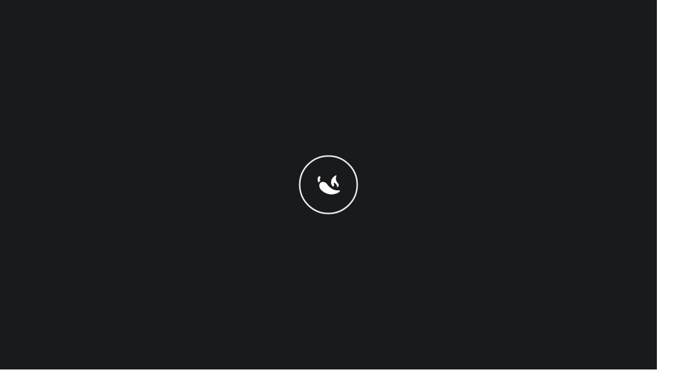

--- FILE ---
content_type: text/html; charset=UTF-8
request_url: https://www.seopepper.com/
body_size: 180996
content:
<!DOCTYPE html>
<html lang="fr-FR">
<head><meta http-equiv="Content-Type" content="text/html; charset=UTF-8"><script>if(navigator.userAgent.match(/MSIE|Internet Explorer/i)||navigator.userAgent.match(/Trident\/7\..*?rv:11/i)){var href=document.location.href;if(!href.match(/[?&]noclsop/)){if(href.indexOf("?")==-1){if(href.indexOf("#")==-1){document.location.href=href+"?noclsop=1"}else{document.location.href=href.replace("#","?noclsop=1#")}}else{if(href.indexOf("#")==-1){document.location.href=href+"&noclsop=1"}else{document.location.href=href.replace("#","&noclsop=1#")}}}}</script><script>(()=>{class RocketLazyLoadScripts{constructor(){this.v="2.0.3",this.userEvents=["keydown","keyup","mousedown","mouseup","mousemove","mouseover","mouseenter","mouseout","mouseleave","touchmove","touchstart","touchend","touchcancel","wheel","click","dblclick","input","visibilitychange"],this.attributeEvents=["onblur","onclick","oncontextmenu","ondblclick","onfocus","onmousedown","onmouseenter","onmouseleave","onmousemove","onmouseout","onmouseover","onmouseup","onmousewheel","onscroll","onsubmit"]}async t(){this.i(),this.o(),/iP(ad|hone)/.test(navigator.userAgent)&&this.h(),this.u(),this.l(this),this.m(),this.k(this),this.p(this),this._(),await Promise.all([this.R(),this.L()]),this.lastBreath=Date.now(),this.S(this),this.P(),this.D(),this.O(),this.M(),await this.C(this.delayedScripts.normal),await this.C(this.delayedScripts.defer),await this.C(this.delayedScripts.async),this.F("domReady"),await this.T(),await this.j(),await this.I(),this.F("windowLoad"),await this.A(),window.dispatchEvent(new Event("rocket-allScriptsLoaded")),this.everythingLoaded=!0,this.lastTouchEnd&&await new Promise((t=>setTimeout(t,500-Date.now()+this.lastTouchEnd))),this.H(),this.F("all"),this.U(),this.W()}i(){this.CSPIssue=sessionStorage.getItem("rocketCSPIssue"),document.addEventListener("securitypolicyviolation",(t=>{this.CSPIssue||"script-src-elem"!==t.violatedDirective||"data"!==t.blockedURI||(this.CSPIssue=!0,sessionStorage.setItem("rocketCSPIssue",!0))}),{isRocket:!0})}o(){window.addEventListener("pageshow",(t=>{this.persisted=t.persisted,this.realWindowLoadedFired=!0}),{isRocket:!0}),window.addEventListener("pagehide",(()=>{this.onFirstUserAction=null}),{isRocket:!0})}h(){let t;function e(e){t=e}window.addEventListener("touchstart",e,{isRocket:!0}),window.addEventListener("touchend",(function i(o){Math.abs(o.changedTouches[0].pageX-t.changedTouches[0].pageX)<10&&Math.abs(o.changedTouches[0].pageY-t.changedTouches[0].pageY)<10&&o.timeStamp-t.timeStamp<200&&(o.target.dispatchEvent(new PointerEvent("click",{target:o.target,bubbles:!0,cancelable:!0,detail:1})),event.preventDefault(),window.removeEventListener("touchstart",e,{isRocket:!0}),window.removeEventListener("touchend",i,{isRocket:!0}))}),{isRocket:!0})}q(t){this.userActionTriggered||("mousemove"!==t.type||this.firstMousemoveIgnored?"keyup"===t.type||"mouseover"===t.type||"mouseout"===t.type||(this.userActionTriggered=!0,this.onFirstUserAction&&this.onFirstUserAction()):this.firstMousemoveIgnored=!0),"click"===t.type&&t.preventDefault(),this.savedUserEvents.length>0&&(t.stopPropagation(),t.stopImmediatePropagation()),"touchstart"===this.lastEvent&&"touchend"===t.type&&(this.lastTouchEnd=Date.now()),"click"===t.type&&(this.lastTouchEnd=0),this.lastEvent=t.type,this.savedUserEvents.push(t)}u(){this.savedUserEvents=[],this.userEventHandler=this.q.bind(this),this.userEvents.forEach((t=>window.addEventListener(t,this.userEventHandler,{passive:!1,isRocket:!0})))}U(){this.userEvents.forEach((t=>window.removeEventListener(t,this.userEventHandler,{passive:!1,isRocket:!0}))),this.savedUserEvents.forEach((t=>{t.target.dispatchEvent(new window[t.constructor.name](t.type,t))}))}m(){this.eventsMutationObserver=new MutationObserver((t=>{const e="return false";for(const i of t){if("attributes"===i.type){const t=i.target.getAttribute(i.attributeName);t&&t!==e&&(i.target.setAttribute("data-rocket-"+i.attributeName,t),i.target["rocket"+i.attributeName]=new Function("event",t),i.target.setAttribute(i.attributeName,e))}"childList"===i.type&&i.addedNodes.forEach((t=>{if(t.nodeType===Node.ELEMENT_NODE)for(const i of t.attributes)this.attributeEvents.includes(i.name)&&i.value&&""!==i.value&&(t.setAttribute("data-rocket-"+i.name,i.value),t["rocket"+i.name]=new Function("event",i.value),t.setAttribute(i.name,e))}))}})),this.eventsMutationObserver.observe(document,{subtree:!0,childList:!0,attributeFilter:this.attributeEvents})}H(){this.eventsMutationObserver.disconnect(),this.attributeEvents.forEach((t=>{document.querySelectorAll("[data-rocket-"+t+"]").forEach((e=>{e.setAttribute(t,e.getAttribute("data-rocket-"+t)),e.removeAttribute("data-rocket-"+t)}))}))}k(t){Object.defineProperty(HTMLElement.prototype,"onclick",{get(){return this.rocketonclick||null},set(e){this.rocketonclick=e,this.setAttribute(t.everythingLoaded?"onclick":"data-rocket-onclick","this.rocketonclick(event)")}})}S(t){function e(e,i){let o=e[i];e[i]=null,Object.defineProperty(e,i,{get:()=>o,set(s){t.everythingLoaded?o=s:e["rocket"+i]=o=s}})}e(document,"onreadystatechange"),e(window,"onload"),e(window,"onpageshow");try{Object.defineProperty(document,"readyState",{get:()=>t.rocketReadyState,set(e){t.rocketReadyState=e},configurable:!0}),document.readyState="loading"}catch(t){console.log("WPRocket DJE readyState conflict, bypassing")}}l(t){this.originalAddEventListener=EventTarget.prototype.addEventListener,this.originalRemoveEventListener=EventTarget.prototype.removeEventListener,this.savedEventListeners=[],EventTarget.prototype.addEventListener=function(e,i,o){o&&o.isRocket||!t.B(e,this)&&!t.userEvents.includes(e)||t.B(e,this)&&!t.userActionTriggered||e.startsWith("rocket-")||t.everythingLoaded?t.originalAddEventListener.call(this,e,i,o):t.savedEventListeners.push({target:this,remove:!1,type:e,func:i,options:o})},EventTarget.prototype.removeEventListener=function(e,i,o){o&&o.isRocket||!t.B(e,this)&&!t.userEvents.includes(e)||t.B(e,this)&&!t.userActionTriggered||e.startsWith("rocket-")||t.everythingLoaded?t.originalRemoveEventListener.call(this,e,i,o):t.savedEventListeners.push({target:this,remove:!0,type:e,func:i,options:o})}}F(t){"all"===t&&(EventTarget.prototype.addEventListener=this.originalAddEventListener,EventTarget.prototype.removeEventListener=this.originalRemoveEventListener),this.savedEventListeners=this.savedEventListeners.filter((e=>{let i=e.type,o=e.target||window;return"domReady"===t&&"DOMContentLoaded"!==i&&"readystatechange"!==i||("windowLoad"===t&&"load"!==i&&"readystatechange"!==i&&"pageshow"!==i||(this.B(i,o)&&(i="rocket-"+i),e.remove?o.removeEventListener(i,e.func,e.options):o.addEventListener(i,e.func,e.options),!1))}))}p(t){let e;function i(e){return t.everythingLoaded?e:e.split(" ").map((t=>"load"===t||t.startsWith("load.")?"rocket-jquery-load":t)).join(" ")}function o(o){function s(e){const s=o.fn[e];o.fn[e]=o.fn.init.prototype[e]=function(){return this[0]===window&&t.userActionTriggered&&("string"==typeof arguments[0]||arguments[0]instanceof String?arguments[0]=i(arguments[0]):"object"==typeof arguments[0]&&Object.keys(arguments[0]).forEach((t=>{const e=arguments[0][t];delete arguments[0][t],arguments[0][i(t)]=e}))),s.apply(this,arguments),this}}if(o&&o.fn&&!t.allJQueries.includes(o)){const e={DOMContentLoaded:[],"rocket-DOMContentLoaded":[]};for(const t in e)document.addEventListener(t,(()=>{e[t].forEach((t=>t()))}),{isRocket:!0});o.fn.ready=o.fn.init.prototype.ready=function(i){function s(){parseInt(o.fn.jquery)>2?setTimeout((()=>i.bind(document)(o))):i.bind(document)(o)}return t.realDomReadyFired?!t.userActionTriggered||t.fauxDomReadyFired?s():e["rocket-DOMContentLoaded"].push(s):e.DOMContentLoaded.push(s),o([])},s("on"),s("one"),s("off"),t.allJQueries.push(o)}e=o}t.allJQueries=[],o(window.jQuery),Object.defineProperty(window,"jQuery",{get:()=>e,set(t){o(t)}})}P(){const t=new Map;document.write=document.writeln=function(e){const i=document.currentScript,o=document.createRange(),s=i.parentElement;let n=t.get(i);void 0===n&&(n=i.nextSibling,t.set(i,n));const c=document.createDocumentFragment();o.setStart(c,0),c.appendChild(o.createContextualFragment(e)),s.insertBefore(c,n)}}async R(){return new Promise((t=>{this.userActionTriggered?t():this.onFirstUserAction=t}))}async L(){return new Promise((t=>{document.addEventListener("DOMContentLoaded",(()=>{this.realDomReadyFired=!0,t()}),{isRocket:!0})}))}async I(){return this.realWindowLoadedFired?Promise.resolve():new Promise((t=>{window.addEventListener("load",t,{isRocket:!0})}))}M(){this.pendingScripts=[];this.scriptsMutationObserver=new MutationObserver((t=>{for(const e of t)e.addedNodes.forEach((t=>{"SCRIPT"!==t.tagName||t.noModule||t.isWPRocket||this.pendingScripts.push({script:t,promise:new Promise((e=>{const i=()=>{const i=this.pendingScripts.findIndex((e=>e.script===t));i>=0&&this.pendingScripts.splice(i,1),e()};t.addEventListener("load",i,{isRocket:!0}),t.addEventListener("error",i,{isRocket:!0}),setTimeout(i,1e3)}))})}))})),this.scriptsMutationObserver.observe(document,{childList:!0,subtree:!0})}async j(){await this.J(),this.pendingScripts.length?(await this.pendingScripts[0].promise,await this.j()):this.scriptsMutationObserver.disconnect()}D(){this.delayedScripts={normal:[],async:[],defer:[]},document.querySelectorAll("script[type$=rocketlazyloadscript]").forEach((t=>{t.hasAttribute("data-rocket-src")?t.hasAttribute("async")&&!1!==t.async?this.delayedScripts.async.push(t):t.hasAttribute("defer")&&!1!==t.defer||"module"===t.getAttribute("data-rocket-type")?this.delayedScripts.defer.push(t):this.delayedScripts.normal.push(t):this.delayedScripts.normal.push(t)}))}async _(){await this.L();let t=[];document.querySelectorAll("script[type$=rocketlazyloadscript][data-rocket-src]").forEach((e=>{let i=e.getAttribute("data-rocket-src");if(i&&!i.startsWith("data:")){i.startsWith("//")&&(i=location.protocol+i);try{const o=new URL(i).origin;o!==location.origin&&t.push({src:o,crossOrigin:e.crossOrigin||"module"===e.getAttribute("data-rocket-type")})}catch(t){}}})),t=[...new Map(t.map((t=>[JSON.stringify(t),t]))).values()],this.N(t,"preconnect")}async $(t){if(await this.G(),!0!==t.noModule||!("noModule"in HTMLScriptElement.prototype))return new Promise((e=>{let i;function o(){(i||t).setAttribute("data-rocket-status","executed"),e()}try{if(navigator.userAgent.includes("Firefox/")||""===navigator.vendor||this.CSPIssue)i=document.createElement("script"),[...t.attributes].forEach((t=>{let e=t.nodeName;"type"!==e&&("data-rocket-type"===e&&(e="type"),"data-rocket-src"===e&&(e="src"),i.setAttribute(e,t.nodeValue))})),t.text&&(i.text=t.text),t.nonce&&(i.nonce=t.nonce),i.hasAttribute("src")?(i.addEventListener("load",o,{isRocket:!0}),i.addEventListener("error",(()=>{i.setAttribute("data-rocket-status","failed-network"),e()}),{isRocket:!0}),setTimeout((()=>{i.isConnected||e()}),1)):(i.text=t.text,o()),i.isWPRocket=!0,t.parentNode.replaceChild(i,t);else{const i=t.getAttribute("data-rocket-type"),s=t.getAttribute("data-rocket-src");i?(t.type=i,t.removeAttribute("data-rocket-type")):t.removeAttribute("type"),t.addEventListener("load",o,{isRocket:!0}),t.addEventListener("error",(i=>{this.CSPIssue&&i.target.src.startsWith("data:")?(console.log("WPRocket: CSP fallback activated"),t.removeAttribute("src"),this.$(t).then(e)):(t.setAttribute("data-rocket-status","failed-network"),e())}),{isRocket:!0}),s?(t.fetchPriority="high",t.removeAttribute("data-rocket-src"),t.src=s):t.src="data:text/javascript;base64,"+window.btoa(unescape(encodeURIComponent(t.text)))}}catch(i){t.setAttribute("data-rocket-status","failed-transform"),e()}}));t.setAttribute("data-rocket-status","skipped")}async C(t){const e=t.shift();return e?(e.isConnected&&await this.$(e),this.C(t)):Promise.resolve()}O(){this.N([...this.delayedScripts.normal,...this.delayedScripts.defer,...this.delayedScripts.async],"preload")}N(t,e){this.trash=this.trash||[];let i=!0;var o=document.createDocumentFragment();t.forEach((t=>{const s=t.getAttribute&&t.getAttribute("data-rocket-src")||t.src;if(s&&!s.startsWith("data:")){const n=document.createElement("link");n.href=s,n.rel=e,"preconnect"!==e&&(n.as="script",n.fetchPriority=i?"high":"low"),t.getAttribute&&"module"===t.getAttribute("data-rocket-type")&&(n.crossOrigin=!0),t.crossOrigin&&(n.crossOrigin=t.crossOrigin),t.integrity&&(n.integrity=t.integrity),t.nonce&&(n.nonce=t.nonce),o.appendChild(n),this.trash.push(n),i=!1}})),document.head.appendChild(o)}W(){this.trash.forEach((t=>t.remove()))}async T(){try{document.readyState="interactive"}catch(t){}this.fauxDomReadyFired=!0;try{await this.G(),document.dispatchEvent(new Event("rocket-readystatechange")),await this.G(),document.rocketonreadystatechange&&document.rocketonreadystatechange(),await this.G(),document.dispatchEvent(new Event("rocket-DOMContentLoaded")),await this.G(),window.dispatchEvent(new Event("rocket-DOMContentLoaded"))}catch(t){console.error(t)}}async A(){try{document.readyState="complete"}catch(t){}try{await this.G(),document.dispatchEvent(new Event("rocket-readystatechange")),await this.G(),document.rocketonreadystatechange&&document.rocketonreadystatechange(),await this.G(),window.dispatchEvent(new Event("rocket-load")),await this.G(),window.rocketonload&&window.rocketonload(),await this.G(),this.allJQueries.forEach((t=>t(window).trigger("rocket-jquery-load"))),await this.G();const t=new Event("rocket-pageshow");t.persisted=this.persisted,window.dispatchEvent(t),await this.G(),window.rocketonpageshow&&window.rocketonpageshow({persisted:this.persisted})}catch(t){console.error(t)}}async G(){Date.now()-this.lastBreath>45&&(await this.J(),this.lastBreath=Date.now())}async J(){return document.hidden?new Promise((t=>setTimeout(t))):new Promise((t=>requestAnimationFrame(t)))}B(t,e){return e===document&&"readystatechange"===t||(e===document&&"DOMContentLoaded"===t||(e===window&&"DOMContentLoaded"===t||(e===window&&"load"===t||e===window&&"pageshow"===t)))}static run(){(new RocketLazyLoadScripts).t()}}RocketLazyLoadScripts.run()})();</script>
    
    <meta name="viewport" content="width=device-width, initial-scale=1, maximum-scale=1">    <meta http-equiv="X-UA-Compatible" content="IE=Edge">
    	<style>
		@font-face{
			font-family:'Theme_icon';
			src:url(https://cdn.seopepper.com/wp-content/themes/utah/fonts/theme.woff2) format("woff2");
			font-weight:400;
			font-style:normal;
		}
		@font-face{
			font-family:'FontAwesome';
			src:url(https://cdn.seopepper.com/wp-content/themes/utah/fonts/fontawesome-webfont.woff2) format('woff2');
			font-weight:normal;
			font-style:normal;
		}
	</style>
	<title>Agence de Netlinking Premium - SEOPepper</title>
<link crossorigin data-rocket-preconnect href="https://cdn.seopepper.com" rel="preconnect"><link rel="preload" data-rocket-preload as="image" href="https://cdn.seopepper.com/wp-content/uploads/2022/04/home7_img1.png" imagesrcset="https://cdn.seopepper.com/wp-content/uploads/2022/04/home7_img1.png 984w, https://cdn.seopepper.com/wp-content/uploads/2022/04/home7_img1-300x224.png 300w, https://cdn.seopepper.com/wp-content/uploads/2022/04/home7_img1-768x574.png 768w, https://cdn.seopepper.com/wp-content/uploads/2022/04/home7_img1-480x359.png 480w" imagesizes="(max-width: 984px) 100vw, 984px" fetchpriority="high">
<link rel='preconnect' href='https://www.googletagmanager.com' crossorigin>
<meta name="dc.title" content="Agence de Netlinking Premium - SEOPepper">
<meta name="dc.description" content="Pimente ton référencement et ta visibilité sur Google en confiant ton netlinking à SEOPepper, une agence SEO spécialisée.">
<meta name="dc.relation" content="https://www.seopepper.com/">
<meta name="dc.source" content="https://www.seopepper.com/">
<meta name="dc.language" content="fr_FR">
<meta name="description" content="Pimente ton référencement et ta visibilité sur Google en confiant ton netlinking à SEOPepper, une agence SEO spécialisée.">
<meta name="robots" content="index, follow, max-snippet:-1, max-image-preview:large, max-video-preview:-1">
<link rel="canonical" href="https://www.seopepper.com/">
<script id="website-schema" type="application/ld+json">{"@context":"https:\/\/schema.org","@type":"WebSite","name":"SEOPepper","alternateName":"SEOPepper","description":"Pimente ton SEO et ta visibilit\u00e9 sur Google","url":"https:\/\/www.seopepper.com"}</script>
<meta property="og:url" content="https://www.seopepper.com/">
<meta property="og:site_name" content="SEOPepper">
<meta property="og:locale" content="fr_FR">
<meta property="og:type" content="website">
<meta property="og:title" content="Agence de Netlinking Premium - SEOPepper">
<meta property="og:description" content="Pimente ton référencement et ta visibilité sur Google en confiant ton netlinking à SEOPepper, une agence SEO spécialisée.">
<meta property="fb:pages" content="">
<meta property="fb:admins" content="">
<meta property="fb:app_id" content="">
<meta name="twitter:card" content="summary">
<meta name="twitter:site" content="">
<meta name="twitter:creator" content="">
<meta name="twitter:title" content="Agence de Netlinking Premium - SEOPepper">
<meta name="twitter:description" content="Pimente ton référencement et ta visibilité sur Google en confiant ton netlinking à SEOPepper, une agence SEO spécialisée.">
<link rel='dns-prefetch' href='//cdn.usefathom.com' />

<link rel="alternate" type="application/rss+xml" title="SEOPepper &raquo; Flux" href="https://www.seopepper.com/feed/" />
<link rel="alternate" type="application/rss+xml" title="SEOPepper &raquo; Flux des commentaires" href="https://www.seopepper.com/comments/feed/" />
<script type="application/ld+json">{"@context":"https:\/\/schema.org","@type":"Organization","name":"SEOPepper","url":"https:\/\/www.seopepper.com","alternateName":"SEOPepper","description":"SEOPepper"}</script>
		<link rel="alternate" title="oEmbed (JSON)" type="application/json+oembed" href="https://www.seopepper.com/wp-json/oembed/1.0/embed?url=https%3A%2F%2Fwww.seopepper.com%2F" />
<link rel="alternate" title="oEmbed (XML)" type="text/xml+oembed" href="https://www.seopepper.com/wp-json/oembed/1.0/embed?url=https%3A%2F%2Fwww.seopepper.com%2F&#038;format=xml" />
<style id='wp-img-auto-sizes-contain-inline-css' type='text/css'>
img:is([sizes=auto i],[sizes^="auto," i]){contain-intrinsic-size:3000px 1500px}
/*# sourceURL=wp-img-auto-sizes-contain-inline-css */
</style>
<style id='gt3-core-elementor-core-inline-css' type='text/css'>
.elementor-section {
    z-index: 1;
}
img {
    vertical-align: top;
    outline: none !important;
    max-width: 100%;
    height: auto;
    user-select: none;
}
.isotope_item  {
    opacity: 1;
 
}
.isotope_item.loading {
    opacity: 0 !important;
}
.elementor-widget-gt3-core-blog .isotope_item.loading {
    opacity: 1 !important;
} 
.elementor-element-gt3_portfolio_archive {
    margin-bottom: 50px;
}
.archive .isotope_wrapper {
    margin-right: -30px;
}
.archive .isotope_wrapper .isotope_item {
    padding-right: 30px;
    padding-bottom: 30px;
}

/*# sourceURL=gt3-core-elementor-core-inline-css */
</style>
<style id='gt3-main_inline-handle-inline-css' type='text/css'>
html, body {
			margin: 0;
			padding: 0;
		}

		h1, h2, h3, h4, h5, h6 {
			margin: 0;
			padding: 0;
			word-wrap: break-word;
		}
/*# sourceURL=gt3-main_inline-handle-inline-css */
</style>
<link rel='stylesheet' id='elementor-frontend-css' href='https://cdn.seopepper.com/wp-content/plugins/elementor/assets/css/frontend.min.css?ver=3.34.0' type='text/css' media='all' />
<link rel='stylesheet' id='elementor-post-15458-css' href='https://cdn.seopepper.com/wp-content/uploads/elementor/css/post-15458.css?ver=1766460509' type='text/css' media='all' />
<link data-minify="1" rel='stylesheet' id='gt3-core/widgets/gt3-core-button-css' href='https://cdn.seopepper.com/wp-content/cache/min/1/wp-content/plugins/gt3-themes-core/dist/css/widgets/gt3-core-button.css?ver=1766460510' type='text/css' media='all' />
<link data-minify="1" rel='stylesheet' id='gt3-theme/widgets/gt3-core-button-css' href='https://cdn.seopepper.com/wp-content/cache/min/1/wp-content/themes/utah/dist/css/widgets/gt3-core-button.css?ver=1766460510' type='text/css' media='all' />
<link rel='stylesheet' id='elementor-post-17781-css' href='https://cdn.seopepper.com/wp-content/uploads/elementor/css/post-17781.css?ver=1766460510' type='text/css' media='all' />
<link data-minify="1" rel='stylesheet' id='wpda-elementor-core-frontend-css' href='https://cdn.seopepper.com/wp-content/cache/min/1/wp-content/plugins/wpda-builder-pro/dist/css/frontend/frontend.css?ver=1766460510' type='text/css' media='all' />
<link data-minify="1" rel='stylesheet' id='gt3-theme/wpda-css' href='https://cdn.seopepper.com/wp-content/cache/min/1/wp-content/themes/utah/dist/css/wpda.css?ver=1766460510' type='text/css' media='all' />
<link data-minify="1" rel='stylesheet' id='gt3-core/widgets/column-css' href='https://cdn.seopepper.com/wp-content/cache/min/1/wp-content/plugins/gt3-themes-core/dist/css/widgets/column.css?ver=1766460510' type='text/css' media='all' />
<link data-minify="1" rel='stylesheet' id='gt3-theme/cpt/single-css' href='https://cdn.seopepper.com/wp-content/cache/min/1/wp-content/themes/utah/dist/css/cpt/single.css?ver=1766460510' type='text/css' media='all' />
<link data-minify="1" rel='stylesheet' id='gt3-core/widgets/gt3-core-typed-text-css' href='https://cdn.seopepper.com/wp-content/cache/min/1/wp-content/plugins/gt3-themes-core/dist/css/widgets/gt3-core-typed-text.css?ver=1766460510' type='text/css' media='all' />
<link data-minify="1" rel='stylesheet' id='gt3-core/widgets/gt3-core-imagebox-css' href='https://cdn.seopepper.com/wp-content/cache/min/1/wp-content/plugins/gt3-themes-core/dist/css/widgets/gt3-core-imagebox.css?ver=1766460510' type='text/css' media='all' />
<link data-minify="1" rel='stylesheet' id='gt3-theme/widgets/gt3-core-imagebox-css' href='https://cdn.seopepper.com/wp-content/cache/min/1/wp-content/themes/utah/dist/css/widgets/gt3-core-imagebox.css?ver=1766460510' type='text/css' media='all' />
<link data-minify="1" rel='stylesheet' id='gt3-theme/widgets/accordion-css' href='https://cdn.seopepper.com/wp-content/cache/min/1/wp-content/themes/utah/dist/css/widgets/accordion.css?ver=1766460510' type='text/css' media='all' />
<link data-minify="1" rel='stylesheet' id='gt3-core/widgets/gt3-core-videopopup-css' href='https://cdn.seopepper.com/wp-content/cache/min/1/wp-content/plugins/gt3-themes-core/dist/css/widgets/gt3-core-videopopup.css?ver=1766460510' type='text/css' media='all' />
<link data-minify="1" rel='stylesheet' id='gt3-theme/widgets/gt3-core-videopopup-css' href='https://cdn.seopepper.com/wp-content/cache/min/1/wp-content/themes/utah/dist/css/widgets/gt3-core-videopopup.css?ver=1766460510' type='text/css' media='all' />
<link data-minify="1" rel='stylesheet' id='gt3-core/widgets/gt3-core-pricebox-css' href='https://cdn.seopepper.com/wp-content/cache/min/1/wp-content/plugins/gt3-themes-core/dist/css/widgets/gt3-core-pricebox.css?ver=1766460510' type='text/css' media='all' />
<link data-minify="1" rel='stylesheet' id='gt3-theme/widgets/gt3-core-pricebox-css' href='https://cdn.seopepper.com/wp-content/cache/background-css/1/cdn.seopepper.com/wp-content/cache/min/1/wp-content/themes/utah/dist/css/widgets/gt3-core-pricebox.css?ver=1766460510&wpr_t=1766999621' type='text/css' media='all' />
<link data-minify="1" rel='stylesheet' id='gt3-core/slick-css' href='https://cdn.seopepper.com/wp-content/cache/min/1/wp-content/plugins/gt3-themes-core/dist/css/slick.css?ver=1766460510' type='text/css' media='all' />
<link data-minify="1" rel='stylesheet' id='gt3-core/widgets/gt3-core-TestimonialsLite-css' href='https://cdn.seopepper.com/wp-content/cache/min/1/wp-content/plugins/gt3-themes-core/dist/css/widgets/gt3-core-testimonialslite.css?ver=1766460510' type='text/css' media='all' />
<link data-minify="1" rel='stylesheet' id='gt3-theme/widgets/gt3-core-TestimonialsLite-css' href='https://cdn.seopepper.com/wp-content/cache/min/1/wp-content/themes/utah/dist/css/widgets/gt3-core-testimonialslite.css?ver=1766460510' type='text/css' media='all' />
<link data-minify="1" rel='stylesheet' id='gt3-core/widgets/gt3-core-blog-simple-css' href='https://cdn.seopepper.com/wp-content/cache/min/1/wp-content/plugins/gt3-themes-core/dist/css/widgets/gt3-core-blog-simple.css?ver=1766460510' type='text/css' media='all' />
<link data-minify="1" rel='stylesheet' id='gt3-theme/widgets/gt3-core-blog-simple-css' href='https://cdn.seopepper.com/wp-content/cache/min/1/wp-content/themes/utah/dist/css/widgets/gt3-core-blog-simple.css?ver=1766460510' type='text/css' media='all' />
<link data-minify="1" rel='stylesheet' id='gt3-theme/base-css' href='https://cdn.seopepper.com/wp-content/cache/background-css/1/cdn.seopepper.com/wp-content/cache/min/1/wp-content/themes/utah/dist/css/base.css?ver=1766460510&wpr_t=1766999621' type='text/css' media='all' />
<link data-minify="1" rel='stylesheet' id='gt3-theme/font-awesome-css' href='https://cdn.seopepper.com/wp-content/cache/min/1/wp-content/themes/utah/dist/css/font-awesome.css?ver=1766460510' type='text/css' media='all' />
<link data-minify="1" rel='stylesheet' id='gt3-theme/header-css' href='https://cdn.seopepper.com/wp-content/cache/min/1/wp-content/themes/utah/dist/css/header.css?ver=1766460510' type='text/css' media='all' />
<link data-minify="1" rel='stylesheet' id='gt3-theme/preloader-css' href='https://cdn.seopepper.com/wp-content/cache/min/1/wp-content/themes/utah/dist/css/preloader.css?ver=1766460510' type='text/css' media='all' />
<link data-minify="1" rel='stylesheet' id='gt3-theme/wp-widgets-css' href='https://cdn.seopepper.com/wp-content/cache/min/1/wp-content/themes/utah/dist/css/wp-widgets.css?ver=1766460510' type='text/css' media='all' />
<style id='wp-emoji-styles-inline-css' type='text/css'>

	img.wp-smiley, img.emoji {
		display: inline !important;
		border: none !important;
		box-shadow: none !important;
		height: 1em !important;
		width: 1em !important;
		margin: 0 0.07em !important;
		vertical-align: -0.1em !important;
		background: none !important;
		padding: 0 !important;
	}
/*# sourceURL=wp-emoji-styles-inline-css */
</style>
<style id='classic-theme-styles-inline-css' type='text/css'>
/*! This file is auto-generated */
.wp-block-button__link{color:#fff;background-color:#32373c;border-radius:9999px;box-shadow:none;text-decoration:none;padding:calc(.667em + 2px) calc(1.333em + 2px);font-size:1.125em}.wp-block-file__button{background:#32373c;color:#fff;text-decoration:none}
/*# sourceURL=/wp-includes/css/classic-themes.min.css */
</style>
<style id='wpseopress-local-business-style-inline-css' type='text/css'>
span.wp-block-wpseopress-local-business-field{margin-right:8px}

/*# sourceURL=https://www.seopepper.com/wp-content/plugins/wp-seopress-pro/public/editor/blocks/local-business/style-index.css */
</style>
<style id='wpseopress-table-of-contents-style-inline-css' type='text/css'>
.wp-block-wpseopress-table-of-contents li.active>a{font-weight:bold}

/*# sourceURL=https://www.seopepper.com/wp-content/plugins/wp-seopress-pro/public/editor/blocks/table-of-contents/style-index.css */
</style>
<link data-minify="1" rel='stylesheet' id='mailerlite_forms.css-css' href='https://cdn.seopepper.com/wp-content/cache/min/1/wp-content/plugins/official-mailerlite-sign-up-forms/assets/css/mailerlite_forms.css?ver=1766460510' type='text/css' media='all' />
<link data-minify="1" rel='stylesheet' id='gt3-core/animations-css' href='https://cdn.seopepper.com/wp-content/cache/min/1/wp-content/plugins/gt3-themes-core/dist/css/animations.css?ver=1766460510' type='text/css' media='all' />
<link data-minify="1" rel='stylesheet' id='gt3-core/customizer-css' href='https://cdn.seopepper.com/wp-content/cache/min/1/wp-content/plugins/gt3-themes-core/dist/css/customizer.css?ver=1766460510' type='text/css' media='all' />
<link rel='stylesheet' id='elementor-post-6-css' href='https://cdn.seopepper.com/wp-content/uploads/elementor/css/post-6.css?ver=1766460510' type='text/css' media='all' />
<link data-minify="1" rel='stylesheet' id='font-awesome-5-all-css' href='https://cdn.seopepper.com/wp-content/cache/min/1/wp-content/plugins/elementor/assets/lib/font-awesome/css/all.min.css?ver=1766460510' type='text/css' media='all' />
<link rel='stylesheet' id='font-awesome-4-shim-css' href='https://cdn.seopepper.com/wp-content/plugins/elementor/assets/lib/font-awesome/css/v4-shims.min.css?ver=3.34.0' type='text/css' media='all' />
<link rel='stylesheet' id='widget-image-css' href='https://cdn.seopepper.com/wp-content/plugins/elementor/assets/css/widget-image.min.css?ver=3.34.0' type='text/css' media='all' />
<link rel='stylesheet' id='widget-spacer-css' href='https://cdn.seopepper.com/wp-content/plugins/elementor/assets/css/widget-spacer.min.css?ver=3.34.0' type='text/css' media='all' />
<link rel='stylesheet' id='widget-heading-css' href='https://cdn.seopepper.com/wp-content/plugins/elementor/assets/css/widget-heading.min.css?ver=3.34.0' type='text/css' media='all' />
<link rel='stylesheet' id='e-animation-grow-css' href='https://cdn.seopepper.com/wp-content/plugins/elementor/assets/lib/animations/styles/e-animation-grow.min.css?ver=3.34.0' type='text/css' media='all' />
<link rel='stylesheet' id='e-animation-fadeInUp-css' href='https://cdn.seopepper.com/wp-content/plugins/elementor/assets/lib/animations/styles/fadeInUp.min.css?ver=3.34.0' type='text/css' media='all' />
<link rel='stylesheet' id='e-animation-fadeInLeft-css' href='https://cdn.seopepper.com/wp-content/plugins/elementor/assets/lib/animations/styles/fadeInLeft.min.css?ver=3.34.0' type='text/css' media='all' />
<link rel='stylesheet' id='e-animation-fadeIn-css' href='https://cdn.seopepper.com/wp-content/plugins/elementor/assets/lib/animations/styles/fadeIn.min.css?ver=3.34.0' type='text/css' media='all' />
<link rel='stylesheet' id='e-animation-fadeInRight-css' href='https://cdn.seopepper.com/wp-content/plugins/elementor/assets/lib/animations/styles/fadeInRight.min.css?ver=3.34.0' type='text/css' media='all' />
<link rel='stylesheet' id='widget-accordion-css' href='https://cdn.seopepper.com/wp-content/plugins/elementor/assets/css/widget-accordion.min.css?ver=3.34.0' type='text/css' media='all' />
<link rel='stylesheet' id='swipebox_style-css' href='https://cdn.seopepper.com/wp-content/cache/background-css/1/cdn.seopepper.com/wp-content/plugins/gt3-themes-core/core/elementor/assets/js/swipebox/css/swipebox.min.css?ver=ca11e043289a8862ac2adf981b195a09&wpr_t=1766999621' type='text/css' media='all' />
<link rel='stylesheet' id='widget-divider-css' href='https://cdn.seopepper.com/wp-content/plugins/elementor/assets/css/widget-divider.min.css?ver=3.34.0' type='text/css' media='all' />
<link rel='stylesheet' id='elementor-post-17778-css' href='https://cdn.seopepper.com/wp-content/cache/background-css/1/cdn.seopepper.com/wp-content/uploads/elementor/css/post-17778.css?ver=1766460510&wpr_t=1766999621' type='text/css' media='all' />
<style id='gt3-dynamic-handle-inline-css' type='text/css'>
:root{--bg_body: #ffffff;--content_font: Rubik;--content_font-weight: 400;--content_font-size: 16px;--content_line-height: 28px;--content_color: #667687;--content_color_rgb: 102,118,135;--header_font_color: #10161b;--header_font_color_rgb: 16,22,27;--header_font: Kanit;--header_font-weight: 700;--theme_color: #408bda;--theme_color_rgb: 64,139,218;--h1_font: Work Sans;--h1_font-size: 92px;--h1_font-line_height: 100px;--h2_font: Work Sans;--h2_font-size: 38px;--h2_font-line_height: 45px;--h3_font: Work Sans;--h3_font-size: 24px;--h3_font-line_height: 36px;--h4_font: Work Sans;--h4_font-weight: 400;--h4_font-size: 24px;--h4_font-line_height: 36px;--h5_font: Work Sans;--h5_font-weight: 500;--h5_font-size: 18px;--h5_font-line_height: 30px;--h6_font-weight: 500;--h6_font-size: 14px;--h6_font-line_height: 28px;--map_marker_info_background: #0a0b0b;--map_marker_info_color: #ffffff;--theme_color_start: #a541ff}
/*# sourceURL=gt3-dynamic-handle-inline-css */
</style>
<link data-minify="1" rel='stylesheet' id='theme-font-css' href='https://cdn.seopepper.com/wp-content/cache/min/1/wp-content/themes/utah/dist/css/theme-font.css?ver=1766460510' type='text/css' media='all' />
<link data-minify="1" rel='stylesheet' id='gt3-theme/back2top-css' href='https://cdn.seopepper.com/wp-content/cache/min/1/wp-content/themes/utah/dist/css/back2top.css?ver=1766460510' type='text/css' media='all' />
<link data-minify="1" rel='stylesheet' id='elementor-gf-local-rubik-css' href='https://cdn.seopepper.com/wp-content/cache/min/1/wp-content/uploads/elementor/google-fonts/css/rubik.css?ver=1766460510' type='text/css' media='all' />
<link data-minify="1" rel='stylesheet' id='elementor-gf-local-worksans-css' href='https://cdn.seopepper.com/wp-content/cache/min/1/wp-content/uploads/elementor/google-fonts/css/worksans.css?ver=1766460510' type='text/css' media='all' />
<link data-minify="1" rel='stylesheet' id='elementor-gf-local-kanit-css' href='https://cdn.seopepper.com/wp-content/cache/min/1/wp-content/uploads/elementor/google-fonts/css/kanit.css?ver=1766460510' type='text/css' media='all' />
<link data-minify="1" rel='stylesheet' id='elementor-gf-local-prata-css' href='https://cdn.seopepper.com/wp-content/cache/min/1/wp-content/uploads/elementor/google-fonts/css/prata.css?ver=1766460510' type='text/css' media='all' />
<link data-minify="1" rel='stylesheet' id='elementor-gf-local-manrope-css' href='https://cdn.seopepper.com/wp-content/cache/min/1/wp-content/uploads/elementor/google-fonts/css/manrope.css?ver=1766460510' type='text/css' media='all' />
<script type="text/javascript" id="jquery-core-js-extra">window.addEventListener('DOMContentLoaded', function() {
/* <![CDATA[ */
var gt3_themes_core = {"ajaxurl":"https://www.seopepper.com/wp-admin/admin-ajax.php"};
var gt3_gt3theme = {"ajaxurl":"https://www.seopepper.com/wp-admin/admin-ajax.php","templateUrl":"https://www.seopepper.com/wp-content/themes/utah"};
var wpda_builder = {"ajaxurl":"https://www.seopepper.com/wp-admin/admin-ajax.php"};
//# sourceURL=jquery-core-js-extra
/* ]]> */
});</script>
<script type="rocketlazyloadscript" data-rocket-type="text/javascript" data-rocket-src="https://cdn.seopepper.com/wp-includes/js/jquery/jquery.min.js?ver=3.7.1" id="jquery-core-js" data-rocket-defer defer></script>
<script type="rocketlazyloadscript" data-rocket-type="text/javascript" data-rocket-src="https://cdn.seopepper.com/wp-includes/js/jquery/jquery-migrate.min.js?ver=3.4.1" id="jquery-migrate-js" data-rocket-defer defer></script>
<script type="rocketlazyloadscript" data-rocket-type="text/javascript" data-rocket-src="https://cdn.usefathom.com/script.js" id="fathom-snippet-js" defer="defer" data-wp-strategy="defer" data-site="DIBCKSZQ"   data-no-minify></script>
<script type="rocketlazyloadscript" data-rocket-type="text/javascript" data-rocket-src="https://cdn.seopepper.com/wp-content/plugins/elementor/assets/lib/font-awesome/js/v4-shims.min.js?ver=3.34.0" id="font-awesome-4-shim-js" data-rocket-defer defer></script>
        <!-- MailerLite Universal -->
        <script type="rocketlazyloadscript">
            (function(w,d,e,u,f,l,n){w[f]=w[f]||function(){(w[f].q=w[f].q||[])
                .push(arguments);},l=d.createElement(e),l.async=1,l.src=u,
                n=d.getElementsByTagName(e)[0],n.parentNode.insertBefore(l,n);})
            (window,document,'script','https://assets.mailerlite.com/js/universal.js','ml');
            ml('account', '1215760');
            ml('enablePopups', true);
        </script>
        <!-- End MailerLite Universal -->
        <!-- Google Tag Manager -->
<script type="rocketlazyloadscript">(function(w,d,s,l,i){w[l]=w[l]||[];w[l].push({'gtm.start':
new Date().getTime(),event:'gtm.js'});var f=d.getElementsByTagName(s)[0],
j=d.createElement(s),dl=l!='dataLayer'?'&l='+l:'';j.async=true;j.src=
'https://www.googletagmanager.com/gtm.js?id='+i+dl;f.parentNode.insertBefore(j,f);
})(window,document,'script','dataLayer','GTM-MGF4KXWT');</script>
<!-- End Google Tag Manager -->	<script type="rocketlazyloadscript">window.addEventListener('DOMContentLoaded', function() {
		;(function($) {
			'use strict'

			var testMobile;
			var isMobile = {
				Android: function() {
					return navigator.userAgent.match(/Android/i);
				},
				BlackBerry: function() {
					return navigator.userAgent.match(/BlackBerry/i);
				},
				iOS: function() {
					return navigator.userAgent.match(/iPhone|iPad|iPod/i);
				},
				Opera: function() {
					return navigator.userAgent.match(/Opera Mini/i);
				},
				Windows: function() {
					return navigator.userAgent.match(/IEMobile/i);
				},
				any: function() {
					return (isMobile.Android() || isMobile.BlackBerry() || isMobile.iOS() || isMobile.Opera() || isMobile.Windows());
				}
			};

			var gt3_parallax = function() {
				testMobile = isMobile.any();
				if (jQuery(".gt3_parallax-yes").length && testMobile == null) {
					jQuery(".gt3_parallax-yes").parallax("50%", 0.3);
				}
			};

			// Dom Ready
			jQuery(function() {
				gt3_parallax();
			});
		})(jQuery);

		/*
		jQuery Parallax 1.1.3
		Author: Ian Lunn
		Plugin URL: https://www.ianlunn.co.uk/plugins/jquery-parallax/

		Dual licensed under the MIT and GPL licenses:
		https://www.opensource.org/licenses/mit-license.php
		https://www.gnu.org/licenses/gpl.html
		*/
		!function(n){var t=n(window),e=t.height();t.resize(function(){e=t.height()}),n.fn.parallax=function(o,r,i){function u(){var i=t.scrollTop();l.each(function(t,u){var l=n(u),f=l.offset().top,s=a(l);i>f+s||f>i+e||l.css("backgroundPosition",o+" "+Math.round((l.data("firstTop")-i)*r)+"px")})}var a,l=n(this);l.each(function(t,e){$element=n(e),$element.data("firstTop",$element.offset().top)}),a=i?function(n){return n.outerHeight(!0)}:function(n){return n.height()},(arguments.length<1||null===o)&&(o="50%"),(arguments.length<2||null===r)&&(r=.1),(arguments.length<3||null===i)&&(i=!0),t.bind("scroll",u).resize(u),u()}}(jQuery);

	});</script>
<meta name="framework" content="Redux 4.3.2" /><link rel="alternate" type="text/html" href="https://www.seopepper.com/wp-json/llm-endpoints/v1/id/17778" title="LLM-friendly HTML" />
<link rel="alternate" type="application/json" href="https://www.seopepper.com/wp-json/llm-endpoints/v1/id/17778/json" title="LLM-friendly JSON" />
<link rel="manifest" type="application/json" href="https://www.seopepper.com/wp-json/llm-endpoints/v1/manifest" />
<meta name="generator" content="Elementor 3.34.0; features: e_font_icon_svg, additional_custom_breakpoints; settings: css_print_method-external, google_font-enabled, font_display-auto">
			<style>
				.e-con.e-parent:nth-of-type(n+4):not(.e-lazyloaded):not(.e-no-lazyload),
				.e-con.e-parent:nth-of-type(n+4):not(.e-lazyloaded):not(.e-no-lazyload) * {
					background-image: none !important;
				}
				@media screen and (max-height: 1024px) {
					.e-con.e-parent:nth-of-type(n+3):not(.e-lazyloaded):not(.e-no-lazyload),
					.e-con.e-parent:nth-of-type(n+3):not(.e-lazyloaded):not(.e-no-lazyload) * {
						background-image: none !important;
					}
				}
				@media screen and (max-height: 640px) {
					.e-con.e-parent:nth-of-type(n+2):not(.e-lazyloaded):not(.e-no-lazyload),
					.e-con.e-parent:nth-of-type(n+2):not(.e-lazyloaded):not(.e-no-lazyload) * {
						background-image: none !important;
					}
				}
			</style>
			<link rel="icon" href="https://cdn.seopepper.com/wp-content/uploads/2023/07/seopepper-orange-light-150x150.png" sizes="32x32" />
<link rel="icon" href="https://cdn.seopepper.com/wp-content/uploads/2023/07/seopepper-orange-light.png" sizes="192x192" />
<link rel="apple-touch-icon" href="https://cdn.seopepper.com/wp-content/uploads/2023/07/seopepper-orange-light.png" />
<meta name="msapplication-TileImage" content="https://cdn.seopepper.com/wp-content/uploads/2023/07/seopepper-orange-light.png" />
		<style type="text/css" id="wp-custom-css">
			/* Important */
html {
  scroll-behavior: smooth;
}
/* Hide Breadcrumbs */
.gt3_breadcrumb, .gt3-page-title__content .gt3_breadcrumb, .gt3-page-title__inner .container .gt3-page-title__content .gt3_breadcrumb .breadcrumbs {
	display: none;
}
/* Blinking Element */
.blinking {
  animation: blink-animation 0.8s steps(1, start) infinite;
  -webkit-animation: blink-animation 0.8s steps(1, start) infinite;
}
@keyframes blink-animation{
	50%{opacity:0}
}

/* HP : Pimente ta visibilité */
.elementor-17778 .elementor-element.elementor-element-6cd7fbe .elementor-heading-title {
    font-size: 4.5vw;
}

/* Footer : on cache les puces des listes */
.wpda-footer-builder ul, .gt3_footer_bg_svg ul { 
	list-style: none;
	list-style-type: none;
}

/* Footer : TrustPilot Image */
.elementor .wp-image-19920 img {
	width:170;
	height:82;
	border-radius:5px!important;
}

/* A propos : chronologie */
.elementor-widget-gt3-core-processbar.vertical_style-2 .gt3_process_bar_container--type-vertical.row .gt3_process_item .gt3_process_item__number {
    font-size: 72px;
}

/* hide floating social share */
.gt3_global_sharing {
	display: none;
}
.custom_desktop55 {
    width: 75%!important;
}
.elementor-15458 .elementor-element.elementor-element-3c15af5 {
    width: 25%!important;
}

.elementor-element-be8146b, .elementor-element-560a08b, .elementor-element-4a5075e, .elementor-element-fe231d7, .elementor-element-82922d5, .elementor-element-5775da0, .elementor-element-43e1de9, .elementor-element-b83289a { 
	display: none; 
}

/* navigation */
nav > ul > li.current-menu-item > a, nav > ul > li > a:hover, .elementor-element-6670fe5 .elementor-widget-container .elementor-size-default, .elementor-element-e8fd89f .elementor-widget-container .elementor-heading-title{
    color: #fc3c0b!important;
}

.elementor-12795 .elementor-element.elementor-widget-gt3-core-counter .description, .elementor-12795 .elementor-element.elementor-element-963bd46 .elementor-heading-title, .elementor-12795 .elementor-element.elementor-element-0291a44 .elementor-heading-title {
    color: #fc3c0b!important;
}

div.elementor-element.elementor-widget-spacer {
    height: 50px;
}

.wp-block-quote.is-large:not(.is-style-plain) p, .wp-block-quote.is-style-large:not(.is-style-plain) p {
    margin-left: 180px;
}

.elementor-17778 .elementor-element.elementor-element-f23d128 img {
    width: 13%;
    max-width: 80px;
}

h2.elementor-size-default::selection{
	background-color: #fff;
	color: #3fbbfe;
}

/* homepage: header elements */

.elementor-15458 .elementor-element.elementor-element-43c9ce3 {
    margin-top: -10px;
}
.elementor-15458 .elementor-element.elementor-element-35a77cf > .elementor-widget-container {
	margin: 6px 30px 0px 0px; 
} 
.wpda-builder-burger_sidebar { 
	margin-top: 13px; 
}

/* homepage : pimente ta visibilité */
.elementor-element-6cd7fbe{
	margin-bottom: -10px!important;
}

/* header sub-title */
.gt3-page-title_horiz_align_left .gt3-page-title__content .page_sub_title {
    padding-right: 0%;
}

/* background contact page */
body.elementor-page-13164:not(.elementor-motion-effects-element-type-background), body.elementor-page-13164 > .elementor-motion-effects-container > .elementor-motion-effects-layer {
    background-image: var(--wpr-bg-598ed68d-8490-45e6-bf71-af863cbaed56);
}

/* box contact pleine largeur */
.elementor-col-100 .elementor-element-dc44353.elementor-section-boxed > .elementor-container, .elementor-col-100 .elementor-element-cc4717b.elementor-section-boxed > .elementor-container { 
	max-width: 100%; 
}

/* on cache l'onglet Pricing sur Pack & Abo contenu */
.page-id-18963 ul.gt3_advanced_tabs_nav, .page-id-19011 ul.gt3_advanced_tabs_nav {
	display: none;
}

.page-id-19951 p { 
	font-size: 18px;
	margin-bottom: 24px;
}

.page-id-19951 .gt3_breadcrumb {
	display: none!important;
}

.page-id-19951 h1 {
  font-size: 75px!important;
	margin-top: -100px;
}

.page-id-19951 .content-container{
	margin-top: -90px;
}

/* progress bar */
.progress {
    height: 26px;
    margin-bottom: 20px;
    overflow: hidden;
    background-color: #f5f5f5;
    border-radius: 4px;
    -webkit-box-shadow: inset 0 1px 2px rgb(0 0 0 / 10%);
    box-shadow: inset 0 1px 2px rgb(0 0 0 / 10%);
}

.progress-bar-striped, .progress-striped .progress-bar {
    background-image: -webkit-linear-gradient(
45deg
,rgba(255,255,255,.15) 25%,transparent 25%,transparent 50%,rgba(255,255,255,.15) 50%,rgba(255,255,255,.15) 75%,transparent 75%,transparent);
    background-image: -o-linear-gradient(45deg,rgba(255,255,255,.15) 25%,transparent 25%,transparent 50%,rgba(255,255,255,.15) 50%,rgba(255,255,255,.15) 75%,transparent 75%,transparent);
    background-image: linear-gradient(
45deg
,rgba(255,255,255,.15) 25%,transparent 25%,transparent 50%,rgba(255,255,255,.15) 50%,rgba(255,255,255,.15) 75%,transparent 75%,transparent);
    -webkit-background-size: 40px 40px;
    background-size: 40px 40px;
}

.progress-bar {
    float: left;
    width: 0%;
    height: 100%;
    font-size: 14px;
    line-height: 26px;
    color: #fff;
    text-align: center;
    background-color: #007bff;
    -webkit-box-shadow: inset 0 -1px 0 rgb(0 0 0 / 15%);
    box-shadow: inset 0 -1px 0 rgb(0 0 0 / 15%);
    -webkit-transition: width .6s ease;
    -o-transition: width .6s ease;
    transition: width .6s ease;
}

.active, .progress.active .progress-bar {
    -webkit-animation: progress-bar-stripes 2s linear infinite;
    -o-animation: progress-bar-stripes 2s linear infinite;
    animation: progress-bar-stripes 2s linear infinite;
}

/* Popup capture */
#popmake-20072, #pum-20074 { 
	z-index: 10000; 
}

#nf-form-2_1-cont .nf-form-fields-required, #nf-form-errors-2_1 { 
	display: none; 
}

#nf-form-2-cont input#nf-field-7, #nf-form-2_1-cont input#nf-field-7_1 {
    height: 48px;
	  line-height: 22px;
    background-image: linear-gradient(to right, #FF8008 0%, #FFC837 51%, #FF8008 100%)!important;
    transition: 0.5s;
    background-size: 200% auto;
    color: white;
    box-shadow: 0 0 10px #eee;
    border-radius: 3px;
    display: block;
		margin-top: 1px;
}
#nf-form-2-cont input#nf-field-7:hover, #nf-form-2_1-cont input#nf-field-7_1:hover {
    background-position: right center;
    color: #fff;
    text-decoration: none;
}

/* Page Cadeau */
.page-id-20081 .gt3-page-title__content, 
.page-id-20081 .gt3-page-title_wrapper, 
.nf-form-fields-required {
	display: none;
}

.page-id-20081 h1, 
.page-id-20081 h2, 
.page-id-20081 h3 {
	margin-bottom: 20px!important;
}

/* Page Contact: Centered Title */
.page-id-13164 .gt3-page-title_wrapper .gt3-page-title h1, .page-id-13164 .gt3-page-title_wrapper .gt3-page-title .page_sub_title {
	text-align: center;
}

/* Fix Img Tool Advisor */
.elementor-18857 .elementor-element.elementor-element-8e91d6b .wpda-builder-logo_container img, .elementor-19011 .elementor-element.elementor-element-8e91d6b .wpda-builder-logo_container img, .elementor-18963 .elementor-element.elementor-element-8e91d6b .wpda-builder-logo_container img, .elementor-13821 .elementor-element.elementor-element-8e91d6b .wpda-builder-logo_container img, .elementor-20280 .elementor-element.elementor-element-8e91d6b .wpda-builder-logo_container img{
    width: 277px;
    height: 32px;
    margin-top: 15px;
    margin-left: 7px;
}

/* Fix Popup YT */
#swipebox-slider .slide:before{
	display: none!important;
}
.swipebox-video-container { 
	width: 1000px;
	height: 563px;
	margin: auto;
	padding-top: 5%;
} 
.swipebox-video-container iframe {
	width: 1000px;
	height: 563px;
}

/* MailerLite Font */
.ml-form-embedContent h4 { 
	font-family: Kanit, "Rubik", "Roboto", "Roboto Slab", sans-serif!important;
	text-align: center!important;
	font-weight: 700!important;
	font-size: 24px!important;
}

/* Articles relatifs Fonts */
.single_prev_next_posts .gt3_post_navi:after {
    font-family: 'Work Sans', Rubik, sans-serif;
}

/* Fix pricing homepage */
.elementor-17778 .elementor-element.elementor-element-d7a40d0 {
  z-index: 100;
}

/* Abo Net : Liste Moteurs */
.elementor-element .e-con-inner .elementor-element-0884544{
	width: 50%;
	float: left;
}
.elementor-element .e-con-inner .elementor-element-cb9dac1{ 
	width: 50%;
	float: right;
}		</style>
		<noscript><style id="rocket-lazyload-nojs-css">.rll-youtube-player, [data-lazy-src]{display:none !important;}</style></noscript>	<style type="text/css" media="screen">
		@media screen and ( max-width: 600px ) {
			html, * html body  { margin-top: 0 !important; }
		}
	</style>
<noscript><style>.perfmatters-lazy[data-src]{display:none !important;}</style></noscript><style>.perfmatters-lazy.pmloaded,.perfmatters-lazy.pmloaded>img,.perfmatters-lazy>img.pmloaded,.perfmatters-lazy[data-ll-status=entered]{animation:500ms pmFadeIn}@keyframes pmFadeIn{0%{opacity:0}100%{opacity:1}}body .perfmatters-lazy-css-bg:not([data-ll-status=entered]),body .perfmatters-lazy-css-bg:not([data-ll-status=entered]) *,body .perfmatters-lazy-css-bg:not([data-ll-status=entered])::before,body .perfmatters-lazy-css-bg:not([data-ll-status=entered])::after,body .perfmatters-lazy-css-bg:not([data-ll-status=entered]) *::before,body .perfmatters-lazy-css-bg:not([data-ll-status=entered]) *::after{background-image:none!important;will-change:transform;transition:opacity 0.025s ease-in,transform 0.025s ease-in!important;}</style><style id="rocket-lazyrender-inline-css">[data-wpr-lazyrender] {content-visibility: auto;}</style><style id="wpr-lazyload-bg-container"></style><style id="wpr-lazyload-bg-exclusion"></style>
<noscript>
<style id="wpr-lazyload-bg-nostyle">.featured-label_icon-price{--wpr-bg-009d7e9a-3815-4834-b84e-198575011cf0: url('https://cdn.seopepper.com/wp-content/themes/utah/dist/img/active_package.9fa6bf02.png');}body blockquote.is-style-large:before{--wpr-bg-eb08b29b-e134-4c7e-99cc-b823d17e31a1: url('https://cdn.seopepper.com/wp-content/themes/utah/dist/img/quote.ef096933.png');}.blog_post_media--link:after,.blog_post_media--quote:after{--wpr-bg-b06aa669-86e7-4219-b842-b25e77bfb1b4: url('https://cdn.seopepper.com/wp-content/themes/utah/dist/img/quote_bg.25600a19.png');}.blog_post_media--link:after{--wpr-bg-3792d17b-3b2e-49d8-8a38-e856a8d6f83a: url('https://cdn.seopepper.com/wp-content/themes/utah/dist/img/link_bg.99ed99d9.png');}.page-id-16616 .gt3_color_mode_switcher.switcher_position-left:before{--wpr-bg-2c72f3f5-f42d-4533-937e-33605156e6b5: url('https://cdn.seopepper.com/wp-content/themes/utah/dist/img/landing_click_mode.44a3cf2b.png');}.gt3_custom_scheme_switcher .gt3_color_mode_switcher .switcher_block:after{--wpr-bg-ea1b3151-7e37-4db6-9697-3138dd5c579e: url('https://cdn.seopepper.com/wp-content/themes/utah/dist/img/dark_mode_switcher.6c1b8a68.png');}#swipebox-slider .slide-loading{--wpr-bg-853e656d-ae09-4fa5-8d12-4bd4abca932b: url('https://cdn.seopepper.com/wp-content/plugins/gt3-themes-core/core/elementor/assets/js/swipebox/img/loader.gif');}#swipebox-close,#swipebox-next,#swipebox-prev{--wpr-bg-6cc57a5f-4e00-4abb-98dd-8db2b4b918f3: url('https://cdn.seopepper.com/wp-content/plugins/gt3-themes-core/core/elementor/assets/js/swipebox/img/icons.png');}.elementor-17778 .elementor-element.elementor-element-0d0de2b > .elementor-widget-container{--wpr-bg-7d78cdc8-dc47-42e8-a6df-5637ac88aa94: url('https://cdn.seopepper.com/wp-content/uploads/2023/08/seopepper-thumb-min.webp');}body.elementor-page-13164:not(.elementor-motion-effects-element-type-background), body.elementor-page-13164 > .elementor-motion-effects-container > .elementor-motion-effects-layer{--wpr-bg-598ed68d-8490-45e6-bf71-af863cbaed56: url('https://cdn.seopepper.com/wp-content/uploads/2023/07/contacts_page_bg.png');}</style>
</noscript>
<script type="application/javascript">const rocket_pairs = [{"selector":".featured-label_icon-price","style":".featured-label_icon-price{--wpr-bg-009d7e9a-3815-4834-b84e-198575011cf0: url('https:\/\/cdn.seopepper.com\/wp-content\/themes\/utah\/dist\/img\/active_package.9fa6bf02.png');}","hash":"009d7e9a-3815-4834-b84e-198575011cf0","url":"https:\/\/cdn.seopepper.com\/wp-content\/themes\/utah\/dist\/img\/active_package.9fa6bf02.png"},{"selector":"body blockquote.is-style-large","style":"body blockquote.is-style-large:before{--wpr-bg-eb08b29b-e134-4c7e-99cc-b823d17e31a1: url('https:\/\/cdn.seopepper.com\/wp-content\/themes\/utah\/dist\/img\/quote.ef096933.png');}","hash":"eb08b29b-e134-4c7e-99cc-b823d17e31a1","url":"https:\/\/cdn.seopepper.com\/wp-content\/themes\/utah\/dist\/img\/quote.ef096933.png"},{"selector":".blog_post_media--link,.blog_post_media--quote","style":".blog_post_media--link:after,.blog_post_media--quote:after{--wpr-bg-b06aa669-86e7-4219-b842-b25e77bfb1b4: url('https:\/\/cdn.seopepper.com\/wp-content\/themes\/utah\/dist\/img\/quote_bg.25600a19.png');}","hash":"b06aa669-86e7-4219-b842-b25e77bfb1b4","url":"https:\/\/cdn.seopepper.com\/wp-content\/themes\/utah\/dist\/img\/quote_bg.25600a19.png"},{"selector":".blog_post_media--link","style":".blog_post_media--link:after{--wpr-bg-3792d17b-3b2e-49d8-8a38-e856a8d6f83a: url('https:\/\/cdn.seopepper.com\/wp-content\/themes\/utah\/dist\/img\/link_bg.99ed99d9.png');}","hash":"3792d17b-3b2e-49d8-8a38-e856a8d6f83a","url":"https:\/\/cdn.seopepper.com\/wp-content\/themes\/utah\/dist\/img\/link_bg.99ed99d9.png"},{"selector":".page-id-16616 .gt3_color_mode_switcher.switcher_position-left","style":".page-id-16616 .gt3_color_mode_switcher.switcher_position-left:before{--wpr-bg-2c72f3f5-f42d-4533-937e-33605156e6b5: url('https:\/\/cdn.seopepper.com\/wp-content\/themes\/utah\/dist\/img\/landing_click_mode.44a3cf2b.png');}","hash":"2c72f3f5-f42d-4533-937e-33605156e6b5","url":"https:\/\/cdn.seopepper.com\/wp-content\/themes\/utah\/dist\/img\/landing_click_mode.44a3cf2b.png"},{"selector":".gt3_custom_scheme_switcher .gt3_color_mode_switcher .switcher_block","style":".gt3_custom_scheme_switcher .gt3_color_mode_switcher .switcher_block:after{--wpr-bg-ea1b3151-7e37-4db6-9697-3138dd5c579e: url('https:\/\/cdn.seopepper.com\/wp-content\/themes\/utah\/dist\/img\/dark_mode_switcher.6c1b8a68.png');}","hash":"ea1b3151-7e37-4db6-9697-3138dd5c579e","url":"https:\/\/cdn.seopepper.com\/wp-content\/themes\/utah\/dist\/img\/dark_mode_switcher.6c1b8a68.png"},{"selector":"#swipebox-slider .slide-loading","style":"#swipebox-slider .slide-loading{--wpr-bg-853e656d-ae09-4fa5-8d12-4bd4abca932b: url('https:\/\/cdn.seopepper.com\/wp-content\/plugins\/gt3-themes-core\/core\/elementor\/assets\/js\/swipebox\/img\/loader.gif');}","hash":"853e656d-ae09-4fa5-8d12-4bd4abca932b","url":"https:\/\/cdn.seopepper.com\/wp-content\/plugins\/gt3-themes-core\/core\/elementor\/assets\/js\/swipebox\/img\/loader.gif"},{"selector":"#swipebox-close,#swipebox-next,#swipebox-prev","style":"#swipebox-close,#swipebox-next,#swipebox-prev{--wpr-bg-6cc57a5f-4e00-4abb-98dd-8db2b4b918f3: url('https:\/\/cdn.seopepper.com\/wp-content\/plugins\/gt3-themes-core\/core\/elementor\/assets\/js\/swipebox\/img\/icons.png');}","hash":"6cc57a5f-4e00-4abb-98dd-8db2b4b918f3","url":"https:\/\/cdn.seopepper.com\/wp-content\/plugins\/gt3-themes-core\/core\/elementor\/assets\/js\/swipebox\/img\/icons.png"},{"selector":".elementor-17778 .elementor-element.elementor-element-0d0de2b > .elementor-widget-container","style":".elementor-17778 .elementor-element.elementor-element-0d0de2b > .elementor-widget-container{--wpr-bg-7d78cdc8-dc47-42e8-a6df-5637ac88aa94: url('https:\/\/cdn.seopepper.com\/wp-content\/uploads\/2023\/08\/seopepper-thumb-min.webp');}","hash":"7d78cdc8-dc47-42e8-a6df-5637ac88aa94","url":"https:\/\/cdn.seopepper.com\/wp-content\/uploads\/2023\/08\/seopepper-thumb-min.webp"},{"selector":"body.elementor-page-13164:not(.elementor-motion-effects-element-type-background), body.elementor-page-13164 > .elementor-motion-effects-container > .elementor-motion-effects-layer","style":"body.elementor-page-13164:not(.elementor-motion-effects-element-type-background), body.elementor-page-13164 > .elementor-motion-effects-container > .elementor-motion-effects-layer{--wpr-bg-598ed68d-8490-45e6-bf71-af863cbaed56: url('https:\/\/cdn.seopepper.com\/wp-content\/uploads\/2023\/07\/contacts_page_bg.png');}","hash":"598ed68d-8490-45e6-bf71-af863cbaed56","url":"https:\/\/cdn.seopepper.com\/wp-content\/uploads\/2023\/07\/contacts_page_bg.png"}]; const rocket_excluded_pairs = [];</script><meta name="generator" content="AccelerateWP 3.19.0.1-1.1-29" data-wpr-features="wpr_lazyload_css_bg_img wpr_delay_js wpr_defer_js wpr_minify_js wpr_lazyload_images wpr_lazyload_iframes wpr_preconnect_external_domains wpr_automatic_lazy_rendering wpr_oci wpr_image_dimensions wpr_minify_css wpr_cdn wpr_preload_links wpr_desktop" /></head>

<body data-rsssl=1 class="home wp-singular page-template-default page page-id-17778 wp-custom-logo wp-theme-utah elementor-default elementor-kit-6 elementor-page elementor-page-17778 elementor-page" data-theme-color="#408bda" data-mega-menu-spacer="0" >
    <!-- Google Tag Manager (noscript) -->
<noscript><iframe src="https://www.googletagmanager.com/ns.html?id=GTM-MGF4KXWT"
height="0" width="0" style="display:none;visibility:hidden"></iframe></noscript>
<!-- End Google Tag Manager (noscript) --><div  class="gt3_preloader gt3_circle-overlay gt3_preloader_full gt3_preloader_image_on" style="background-color:#191a1c;" data-loading_type="circle" data-circle_l="351"><div ><div  class="gt3_circle-preloader" style="width:140px; height:140px;"><svg width="140" height="140"><circle class="gt3_circle-background" cx="63" cy="63" r="56" transform="rotate(-90, 70, 63)" style="stroke:#ffffff; stroke-dasharray: 351.85837720206; stroke-width: 3" /><circle class="gt3_circle-outer" cx="63" cy="63" r="56" transform="rotate(-90, 70, 63)" style="stroke:#fc3c0b; stroke-dasharray: 351.85837720206; stroke-width: 3"/></svg><span class="gt3_circle-background"></span><span class="gt3_circle-logo gt3_circle-animated gt3_circle-fade_in" style="width:45px;"><img width="512" height="512" style="width:256px;height: auto;" src="https://cdn.seopepper.com/wp-content/uploads/2021/08/seopepper-logo.png" alt="preloader"></span></div></div></div>		<div  data-elementor-type="wpda-header" data-elementor-id="15458" class="elementor elementor-15458 wpda-builder-page-15458 wpda-builder wpda-header-builder" data-elementor-post-type="elementor_library">
						<section class="wpda_builder_section elementor-section elementor-top-section elementor-element elementor-element-2aac133 elementor-section-full_width elementor-section-height-min-height elementor-section-content-middle elementor-section-height-default elementor-section-items-middle" data-id="2aac133" data-element_type="section" data-settings="{&quot;background_background&quot;:&quot;classic&quot;}">
						<div  class="elementor-container elementor-column-gap-default">
					<div class="elementor-column elementor-col-50 elementor-top-column elementor-element elementor-element-2c1f80d custom_desktop55" data-id="2c1f80d" data-element_type="column">
			<div class="elementor-widget-wrap elementor-element-populated">
						<div class="elementor-element elementor-element-9e94bd2 elementor-widget__width-auto elementor-widget elementor-widget-wpda-header-logo" data-id="9e94bd2" data-element_type="widget" data-widget_type="wpda-header-logo.default">
				<div class="elementor-widget-container">
							<div class="wpda-builder-logo_container ">
			<a href="https://www.seopepper.com/">
				<img width="200" height="40" class="wpda-builder-logo" src="https://cdn.seopepper.com/wp-content/uploads/2022/04/seopepper-noir.png" alt="seopepper" title="seopepper"/><img width="200" height="40" class="wpda-builder-logo logo_dark_mode" src="data:image/svg+xml,%3Csvg%20xmlns='http://www.w3.org/2000/svg'%20viewBox='0%200%20200%2040'%3E%3C/svg%3E" alt="seopepper" title="seopepper" data-lazy-src="https://cdn.seopepper.com/wp-content/uploads/2022/04/seopepper-blanc.png"/><noscript><img width="200" height="40" class="wpda-builder-logo logo_dark_mode" src="https://cdn.seopepper.com/wp-content/uploads/2022/04/seopepper-blanc.png" alt="seopepper" title="seopepper"/></noscript>			</a>
		</div>
						</div>
				</div>
				<div class="elementor-element elementor-element-43c9ce3 elementor-widget__width-auto wpda_alignment-left elementor-widget elementor-widget-wpda-builder-menu" data-id="43c9ce3" data-element_type="widget" data-widget_type="wpda-builder-menu.default">
				<div class="elementor-widget-container">
							<div class="wpda-mobile-navigation-toggle">
			<div class="wpda-toggle-box">
				<div class="wpda-toggle-inner"></div>
			</div>
		</div>
		<div class="wpda-navbar-collapse">
			<nav class="wpda-builder-menu">
				<ul id="menu-menu-1" class="wpda-menu"><li id="menu-item-18383" class="menu-item menu-item-type-post_type menu-item-object-page menu-item-has-children menu-item-18383"><a href="https://www.seopepper.com/services/">Services</a>
<ul class="sub-menu">
	<li id="menu-item-18384" class="menu-item menu-item-type-post_type menu-item-object-page menu-item-18384 megamenu-item-has-title"><a href="https://www.seopepper.com/abonnement/">Abonnement Netlinking</a></li>
	<li id="menu-item-20291" class="menu-item menu-item-type-post_type menu-item-object-page menu-item-20291 megamenu-item-has-title"><a href="https://www.seopepper.com/abonnement-netlinking-international/">Netlinking international</a></li>
	<li id="menu-item-18389" class="menu-item menu-item-type-custom menu-item-object-custom menu-item-18389 megamenu-item-has-title"><a href="/catalogue/">Netlinking à la carte</a></li>
	<li id="menu-item-53066" class="menu-item menu-item-type-custom menu-item-object-custom menu-item-53066 megamenu-item-has-title"><a target="_blank" href="https://client.seopepper.com/order/ninjalinking">Ninjalinking</a></li>
	<li id="menu-item-18388" class="menu-item menu-item-type-custom menu-item-object-custom menu-item-18388 megamenu-item-has-title"><a href="/audit/">Audit SEO</a></li>
	<li id="menu-item-52131" class="menu-item menu-item-type-post_type menu-item-object-page menu-item-52131 megamenu-item-has-title"><a href="https://www.seopepper.com/audit-netlinking/">Audit Netlinking</a></li>
	<li id="menu-item-54102" class="menu-item menu-item-type-post_type menu-item-object-page menu-item-54102 megamenu-item-has-title"><a href="https://www.seopepper.com/abonnement-contenu/">Abonnement Contenu</a></li>
</ul>
</li>
<li id="menu-item-18381" class="menu-item menu-item-type-post_type menu-item-object-page menu-item-18381"><a href="https://www.seopepper.com/equipe/">L&rsquo;équipe</a></li>
<li id="menu-item-18380" class="menu-item menu-item-type-post_type menu-item-object-page menu-item-18380"><a href="https://www.seopepper.com/blog/">Le blog</a></li>
<li id="menu-item-18473" class="menu-item menu-item-type-post_type menu-item-object-page menu-item-18473"><a rel="nofollow" href="https://www.seopepper.com/contact/">Contact</a></li>
<li id="menu-item-18385" class="menu-item menu-item-type-custom menu-item-object-custom menu-item-18385"><a target="_blank" rel="nofollow" href="https://client.seopepper.com/login?hl=fr">Se connecter</a></li>
<li id="menu-item-52827" class="menu-item menu-item-type-custom menu-item-object-custom menu-item-has-children menu-item-52827"><a href="#">🎁 Cadeau</a>
<ul class="sub-menu">
	<li id="menu-item-53394" class="menu-item menu-item-type-post_type menu-item-object-page menu-item-53394 megamenu-item-has-title"><a target="_blank" href="https://www.seopepper.com/deals/">Deals exclusifs</a></li>
	<li id="menu-item-52826" class="menu-item menu-item-type-custom menu-item-object-custom menu-item-52826 megamenu-item-has-title"><a target="_blank" href="https://www.seopepper.com/backlink-checker/">Vérificateur de Backlinks</a></li>
</ul>
</li>
</ul>			</nav>
		</div>
						</div>
				</div>
					</div>
		</div>
				<div class="elementor-column elementor-col-50 elementor-top-column elementor-element elementor-element-3c15af5 custom_desktop45" data-id="3c15af5" data-element_type="column">
			<div class="elementor-widget-wrap elementor-element-populated">
						<div class="elementor-element elementor-element-560a08b elementor-view-framed elementor-widget__width-auto gt3_phone_icon opacity100 elementor-hidden-phone elementor-shape-circle elementor-widget elementor-widget-icon" data-id="560a08b" data-element_type="widget" data-widget_type="icon.default">
				<div class="elementor-widget-container">
							<div class="elementor-icon-wrapper">
			<a class="elementor-icon" href="tel:8001234567">
			<svg aria-hidden="true" class="e-font-icon-svg e-fas-phone-alt" viewBox="0 0 512 512" xmlns="http://www.w3.org/2000/svg"><path d="M497.39 361.8l-112-48a24 24 0 0 0-28 6.9l-49.6 60.6A370.66 370.66 0 0 1 130.6 204.11l60.6-49.6a23.94 23.94 0 0 0 6.9-28l-48-112A24.16 24.16 0 0 0 122.6.61l-104 24A24 24 0 0 0 0 48c0 256.5 207.9 464 464 464a24 24 0 0 0 23.4-18.6l24-104a24.29 24.29 0 0 0-14.01-27.6z"></path></svg>			</a>
		</div>
						</div>
				</div>
				<div class="elementor-element elementor-element-be8146b elementor-widget__width-auto elementor-hidden-tablet elementor-hidden-phone gt3_call_block elementor-widget elementor-widget-text-editor" data-id="be8146b" data-element_type="widget" data-widget_type="text-editor.default">
				<div class="elementor-widget-container">
									<span style="color: #fd3c0b; font-size: 12px; font-weight: 500; text-transform: uppercase; line-height: 1.5; letter-spacing: 1px;">call 24/7</span>
<h4 style="font-weight: 500; font-family: inherit; line-height: 1;"><a href="tel:8001234567" style="color: inherit;">800.123.4567</a></h4>								</div>
				</div>
				<div class="gt3-core-button--alignment_inline elementor-element elementor-element-9123666 elementor-widget__width-auto elementor-hidden-tablet elementor-hidden-phone elementor-widget elementor-widget-gt3-core-button" data-id="9123666" data-element_type="widget" data-widget_type="gt3-core-button.default">
				<div class="elementor-widget-container">
						<div class="gt3_module_button_elementor size_custom alignment_inline button_icon_none hover_type5 rounded">
		<a class="button_size_elementor_custom alignment_inline border_icon_none hover_type5 btn_icon_position_left" href="https://client.seopepper.com/signup/" target="_blank" rel="nofollow">
				<span class="gt3_module_button__container">
											<span class="elementor_gt3_btn_text">S&#039;inscrire</span>						<span class="gt3_module_button__cover front"></span>
						<span class="gt3_module_button__cover back"></span>
									</span>
		</a>
	</div>

<script type="application/json" id="settings--9123666">[]</script>				</div>
				</div>
				<div class="elementor-element elementor-element-35a77cf alignment-right elementor-widget__width-auto elementor-widget elementor-widget-wpda-builder-search" data-id="35a77cf" data-element_type="widget" data-widget_type="wpda-builder-search.default">
				<div class="elementor-widget-container">
							<div class="wpda-builder-search">
			<div class="wpda-search_icon"><i></i></div>
			<div class="wpda-search_inner">
				

<form role="search" method="get" class="search_form gt3_search_form" action="https://www.seopepper.com/">
	<label for="search-form-69524645516c1">Search the blog</label>
    <input class="search_text" id="search-form-69524645516c1" type="text" name="s" placeholder="Search the blog">
    <input class="search_submit" type="submit" value="Search">
</form>
			</div>
		</div>
						</div>
				</div>
				<div class="elementor-element elementor-element-ce376c4 elementor-widget__width-auto elementor-widget elementor-widget-wpda-builder-burger-sidebar" data-id="ce376c4" data-element_type="widget" data-widget_type="wpda-builder-burger-sidebar.default">
				<div class="elementor-widget-container">
							<div class="wpda-builder-burger_sidebar" data-id="ce376c4">
			<i class="burger_sidebar_icon"><span class="first"></span><span class="second"></span><span class="third"></span></i>		</div>
						</div>
				</div>
					</div>
		</div>
					</div>
		</section>
				</div>
		    <div  class="site_wrapper">
                <div  class="main_wrapper">

    
    <div  class="container container-sidebar_none">
        <div class="row sidebar_none">
            <div class="content-container span12">
                <section id='main_content'>
                		<div data-elementor-type="wp-page" data-elementor-id="17778" class="elementor elementor-17778" data-elementor-post-type="page">
						<section class="elementor-section elementor-top-section elementor-element elementor-element-587d5d1 elementor-section-content-middle elementor-section-boxed elementor-section-height-default elementor-section-height-default" data-id="587d5d1" data-element_type="section">
						<div  class="elementor-container elementor-column-gap-default">
					<div class="elementor-column elementor-col-50 elementor-top-column elementor-element elementor-element-b2209f9" data-id="b2209f9" data-element_type="column">
			<div class="elementor-widget-wrap elementor-element-populated">
						<section class="elementor-section elementor-inner-section elementor-element elementor-element-af3ff17 elementor-section-boxed elementor-section-height-default elementor-section-height-default" data-id="af3ff17" data-element_type="section">
						<div class="elementor-container elementor-column-gap-default">
					<div class="elementor-column elementor-col-100 elementor-inner-column elementor-element elementor-element-eaecc6b" data-id="eaecc6b" data-element_type="column">
			<div class="elementor-widget-wrap elementor-element-populated">
						<div class="elementor-element elementor-element-d073276 elementor-absolute gt3_moved_element elementor-widget elementor-widget-image" data-id="d073276" data-element_type="widget" data-settings="{&quot;_position&quot;:&quot;absolute&quot;}" data-widget_type="image.default">
				<div class="elementor-widget-container">
															<img decoding="async" width="139" height="135" src="https://cdn.seopepper.com/wp-content/uploads/2022/04/home7_points.png" class="attachment-full size-full wp-image-17944" alt="" title="" />															</div>
				</div>
				<div class="elementor-element elementor-element-f4f4432 elementor-widget elementor-widget-spacer" data-id="f4f4432" data-element_type="widget" data-widget_type="spacer.default">
				<div class="elementor-widget-container">
							<div class="elementor-spacer">
			<div class="elementor-spacer-inner"></div>
		</div>
						</div>
				</div>
				<div class="elementor-element elementor-element-6cd7fbe elementor-widget elementor-widget-heading" data-id="6cd7fbe" data-element_type="widget" data-widget_type="heading.default">
				<div class="elementor-widget-container">
					<h2 class="elementor-heading-title elementor-size-default">Pimente ta visibilité</h2>				</div>
				</div>
				<div class="elementor-element elementor-element-e1ec1b9 elementor-widget elementor-widget-gt3-core-typed-text" data-id="e1ec1b9" data-element_type="widget" data-widget_type="gt3-core-typed-text.default">
				<div class="elementor-widget-container">
						<div class="gt3_typed_widget">
		<span class="gt3_typed_holder">&nbsp;</span><span class="typing-effect-prefix">sur</span><span class="typing-effect-strings" id="typed_e1ec1b9"></span>	</div>
<script type="application/json" id="settings--e1ec1b9">{"id":"#typed_e1ec1b9","strings":["Google","Bing","ChatGPT","Gemini","Claude"],"typeSpeed":100,"startDelay":0,"backSpeed":50,"smartBackspace":false,"backDelay":700,"loop":true,"loopCount":0,"showCursor":true,"cursorChar":"&nbsp;","fadeOut":false,"fadeOutDelay":700}</script>				</div>
				</div>
				<div class="elementor-element-custom_font_size elementor-element-custom_line_height elementor-element elementor-element-2ef5f8f elementor-widget elementor-widget-text-editor" data-id="2ef5f8f" data-element_type="widget" data-widget_type="text-editor.default">
				<div class="elementor-widget-container">
									<p>Avec notre service premium et notre accompagnement, décuplons ta visibilité sur les moteurs de recherche et les assistants IA.</p>								</div>
				</div>
				<div class="elementor-element elementor-element-862507d elementor-widget elementor-widget-button" data-id="862507d" data-element_type="widget" data-widget_type="button.default">
				<div class="elementor-widget-container">
									<div class="elementor-button-wrapper">
					<a class="elementor-button elementor-button-link elementor-size-md elementor-animation-grow" href="https://client.seopepper.com/signup" target="_blank" rel="nofollow">
						<span class="elementor-button-content-wrapper">
						<span class="elementor-button-icon">
				<svg aria-hidden="true" class="e-font-icon-svg e-far-hand-point-right" viewBox="0 0 512 512" xmlns="http://www.w3.org/2000/svg"><path d="M428.8 137.6h-86.177a115.52 115.52 0 0 0 2.176-22.4c0-47.914-35.072-83.2-92-83.2-45.314 0-57.002 48.537-75.707 78.784-7.735 12.413-16.994 23.317-25.851 33.253l-.131.146-.129.148C135.662 161.807 127.764 168 120.8 168h-2.679c-5.747-4.952-13.536-8-22.12-8H32c-17.673 0-32 12.894-32 28.8v230.4C0 435.106 14.327 448 32 448h64c8.584 0 16.373-3.048 22.12-8h2.679c28.688 0 67.137 40 127.2 40h21.299c62.542 0 98.8-38.658 99.94-91.145 12.482-17.813 18.491-40.785 15.985-62.791A93.148 93.148 0 0 0 393.152 304H428.8c45.435 0 83.2-37.584 83.2-83.2 0-45.099-38.101-83.2-83.2-83.2zm0 118.4h-91.026c12.837 14.669 14.415 42.825-4.95 61.05 11.227 19.646 1.687 45.624-12.925 53.625 6.524 39.128-10.076 61.325-50.6 61.325H248c-45.491 0-77.21-35.913-120-39.676V215.571c25.239-2.964 42.966-21.222 59.075-39.596 11.275-12.65 21.725-25.3 30.799-39.875C232.355 112.712 244.006 80 252.8 80c23.375 0 44 8.8 44 35.2 0 35.2-26.4 53.075-26.4 70.4h158.4c18.425 0 35.2 16.5 35.2 35.2 0 18.975-16.225 35.2-35.2 35.2zM88 384c0 13.255-10.745 24-24 24s-24-10.745-24-24 10.745-24 24-24 24 10.745 24 24z"></path></svg>			</span>
									<span class="elementor-button-text">S'inscrire</span>
					</span>
					</a>
				</div>
								</div>
				</div>
				<div class="elementor-element elementor-element-335c0b6 elementor-widget elementor-widget-spacer" data-id="335c0b6" data-element_type="widget" data-widget_type="spacer.default">
				<div class="elementor-widget-container">
							<div class="elementor-spacer">
			<div class="elementor-spacer-inner"></div>
		</div>
						</div>
				</div>
					</div>
		</div>
					</div>
		</section>
					</div>
		</div>
				<div class="elementor-column elementor-col-50 elementor-top-column elementor-element elementor-element-ec5c887" data-id="ec5c887" data-element_type="column">
			<div class="elementor-widget-wrap elementor-element-populated">
						<div class="elementor-element elementor-element-a4dfa93 elementor-widget elementor-widget-image" data-id="a4dfa93" data-element_type="widget" data-widget_type="image.default">
				<div class="elementor-widget-container">
															<img fetchpriority="high" decoding="async" width="984" height="736" src="https://cdn.seopepper.com/wp-content/uploads/2022/04/home7_img1.png" class="attachment-full size-full wp-image-17803" alt="" srcset="https://cdn.seopepper.com/wp-content/uploads/2022/04/home7_img1.png 984w, https://cdn.seopepper.com/wp-content/uploads/2022/04/home7_img1-300x224.png 300w, https://cdn.seopepper.com/wp-content/uploads/2022/04/home7_img1-768x574.png 768w, https://cdn.seopepper.com/wp-content/uploads/2022/04/home7_img1-480x359.png 480w" sizes="(max-width: 984px) 100vw, 984px" title="" />															</div>
				</div>
					</div>
		</div>
					</div>
		</section>
				<section class="elementor-section elementor-top-section elementor-element elementor-element-a5212fc elementor-section-full_width elementor-section-height-default elementor-section-height-default" data-id="a5212fc" data-element_type="section" data-settings="{&quot;background_background&quot;:&quot;classic&quot;}">
						<div class="elementor-container elementor-column-gap-default">
					<div class="elementor-column elementor-col-100 elementor-top-column elementor-element elementor-element-c4dfcf0" data-id="c4dfcf0" data-element_type="column">
			<div class="elementor-widget-wrap elementor-element-populated">
				<div class="elementor-element elementor-element-ff8226f e-flex e-con-boxed e-con e-parent" data-id="ff8226f" data-element_type="container">
					<div class="e-con-inner">
					</div>
				</div>
				<section class="elementor-section elementor-inner-section elementor-element elementor-element-f17d97c elementor-section-full_width elementor-section-height-default elementor-section-height-default" data-id="f17d97c" data-element_type="section">
						<div class="elementor-container elementor-column-gap-default">
					<div class="elementor-column elementor-col-33 elementor-inner-column elementor-element elementor-element-7e79992 gt3_custom_column_padding" data-id="7e79992" data-element_type="column">
			<div class="elementor-widget-wrap elementor-element-populated">
						<div class="elementor-element elementor-element-f636ee5 elementor-invisible elementor-widget elementor-widget-heading" data-id="f636ee5" data-element_type="widget" data-settings="{&quot;_animation&quot;:&quot;gt3-fadeinup-animation&quot;}" data-widget_type="heading.default">
				<div class="elementor-widget-container">
					<h2 class="elementor-heading-title elementor-size-default">Témoignages</h2>				</div>
				</div>
				<div class="elementor-element elementor-element-a0bfad7 elementor-invisible elementor-widget elementor-widget-text-editor" data-id="a0bfad7" data-element_type="widget" data-settings="{&quot;_animation&quot;:&quot;fadeInUp&quot;}" data-widget_type="text-editor.default">
				<div class="elementor-widget-container">
									<p><img decoding="async" class="alignnone size-full wp-image-18791" src="data:image/svg+xml,%3Csvg%20xmlns='http://www.w3.org/2000/svg'%20viewBox='0%200%20128%20128'%3E%3C/svg%3E" alt="5 étoiles" width="128" height="128" data-lazy-src="https://cdn.seopepper.com/wp-content/uploads/2023/01/5-etoiles.png" /><noscript><img decoding="async" class="alignnone size-full wp-image-18791" src="https://cdn.seopepper.com/wp-content/uploads/2023/01/5-etoiles.png" alt="5 étoiles" width="128" height="128" /></noscript></p>								</div>
				</div>
				<div class="elementor-element elementor-element-0489465 elementor-widget elementor-widget-button" data-id="0489465" data-element_type="widget" data-widget_type="button.default">
				<div class="elementor-widget-container">
									<div class="elementor-button-wrapper">
					<a class="elementor-button elementor-button-link elementor-size-md elementor-animation-grow" href="https://client.seopepper.com/signup" target="_blank" rel="nofollow">
						<span class="elementor-button-content-wrapper">
						<span class="elementor-button-icon">
				<svg aria-hidden="true" class="e-font-icon-svg e-far-hand-point-right" viewBox="0 0 512 512" xmlns="http://www.w3.org/2000/svg"><path d="M428.8 137.6h-86.177a115.52 115.52 0 0 0 2.176-22.4c0-47.914-35.072-83.2-92-83.2-45.314 0-57.002 48.537-75.707 78.784-7.735 12.413-16.994 23.317-25.851 33.253l-.131.146-.129.148C135.662 161.807 127.764 168 120.8 168h-2.679c-5.747-4.952-13.536-8-22.12-8H32c-17.673 0-32 12.894-32 28.8v230.4C0 435.106 14.327 448 32 448h64c8.584 0 16.373-3.048 22.12-8h2.679c28.688 0 67.137 40 127.2 40h21.299c62.542 0 98.8-38.658 99.94-91.145 12.482-17.813 18.491-40.785 15.985-62.791A93.148 93.148 0 0 0 393.152 304H428.8c45.435 0 83.2-37.584 83.2-83.2 0-45.099-38.101-83.2-83.2-83.2zm0 118.4h-91.026c12.837 14.669 14.415 42.825-4.95 61.05 11.227 19.646 1.687 45.624-12.925 53.625 6.524 39.128-10.076 61.325-50.6 61.325H248c-45.491 0-77.21-35.913-120-39.676V215.571c25.239-2.964 42.966-21.222 59.075-39.596 11.275-12.65 21.725-25.3 30.799-39.875C232.355 112.712 244.006 80 252.8 80c23.375 0 44 8.8 44 35.2 0 35.2-26.4 53.075-26.4 70.4h158.4c18.425 0 35.2 16.5 35.2 35.2 0 18.975-16.225 35.2-35.2 35.2zM88 384c0 13.255-10.745 24-24 24s-24-10.745-24-24 10.745-24 24-24 24 10.745 24 24z"></path></svg>			</span>
									<span class="elementor-button-text">S'inscrire</span>
					</span>
					</a>
				</div>
								</div>
				</div>
					</div>
		</div>
				<div class="elementor-column elementor-col-66 elementor-inner-column elementor-element elementor-element-44dfd46" data-id="44dfd46" data-element_type="column">
			<div class="elementor-widget-wrap elementor-element-populated">
						<div class="elementor-element elementor-element-22d73aa elementor-widget elementor-widget-html" data-id="22d73aa" data-element_type="widget" data-widget_type="html.default">
				<div class="elementor-widget-container">
					<script type="rocketlazyloadscript" data-minify="1" data-rocket-src="https://cdn.seopepper.com/wp-content/cache/min/1/p/platform.js?ver=1763114036" defer=""></script>
<div class="elfsight-app-896fa713-8ed5-4933-847d-99cc1422c4d2"></div>				</div>
				</div>
					</div>
		</div>
					</div>
		</section>
					</div>
		</div>
					</div>
		</section>
				<section class="elementor-section elementor-top-section elementor-element elementor-element-9f9300b elementor-section-boxed elementor-section-height-default elementor-section-height-default" data-id="9f9300b" data-element_type="section">
						<div class="elementor-container elementor-column-gap-default">
					<div class="elementor-column elementor-col-100 elementor-top-column elementor-element elementor-element-1056def" data-id="1056def" data-element_type="column">
			<div class="elementor-widget-wrap elementor-element-populated">
						<div class="elementor-element elementor-element-6753983 elementor-widget elementor-widget-heading" data-id="6753983" data-element_type="widget" data-widget_type="heading.default">
				<div class="elementor-widget-container">
					<h2 class="elementor-heading-title elementor-size-default">Services SEO</h2>				</div>
				</div>
				<section class="elementor-section elementor-inner-section elementor-element elementor-element-f3a10ce elementor-section-boxed elementor-section-height-default elementor-section-height-default" data-id="f3a10ce" data-element_type="section">
						<div class="elementor-container elementor-column-gap-wide">
					<div class="elementor-column elementor-col-33 elementor-inner-column elementor-element elementor-element-f9bd4ee elementor-invisible" data-id="f9bd4ee" data-element_type="column" data-settings="{&quot;animation&quot;:&quot;fadeInLeft&quot;}">
			<div class="elementor-widget-wrap elementor-element-populated">
						<div class="elementor-element elementor-element-5d291f8 elementor-position-left elementor-vertical-align-top elementor-widget elementor-widget-gt3-core-imagebox" data-id="5d291f8" data-element_type="widget" data-widget_type="gt3-core-imagebox.default">
				<div class="elementor-widget-container">
					<div class="gt3-core-imagebox-wrapper elementor-image_icon-position-default"><figure class="gt3-core-imagebox-img"><a href="/abonnement/"><img decoding="async" width="142" height="142" src="data:image/svg+xml,%3Csvg%20xmlns='http://www.w3.org/2000/svg'%20viewBox='0%200%20142%20142'%3E%3C/svg%3E" class="attachment-full size-full wp-image-20423" alt="SEOPepper" title="" data-lazy-src="https://cdn.seopepper.com/wp-content/uploads/2023/08/home7_icon1.png" /><noscript><img loading="lazy" decoding="async" width="142" height="142" src="https://cdn.seopepper.com/wp-content/uploads/2023/08/home7_icon1.png" class="attachment-full size-full wp-image-20423" alt="SEOPepper" title="" /></noscript></a></figure><div class="gt3-core-imagebox-content"><div class="gt3-core-imagebox-title"><h3 class="gt3-core-imagebox-title"><a href="/abonnement/">Abo Netlinking</a></h3></div><p class="gt3-core-imagebox-description">Confie-nous ton netlinking et chaque mois, nous définirons la meilleure stratégie pour ton site.</p></div></div><a href="/abonnement/"></a>				</div>
				</div>
				<div class="elementor-element elementor-element-e9d9bd2 elementor-align-center elementor-widget elementor-widget-button" data-id="e9d9bd2" data-element_type="widget" data-widget_type="button.default">
				<div class="elementor-widget-container">
									<div class="elementor-button-wrapper">
					<a class="elementor-button elementor-button-link elementor-size-xs elementor-animation-grow" href="/abonnement/">
						<span class="elementor-button-content-wrapper">
						<span class="elementor-button-icon">
				<svg aria-hidden="true" class="e-font-icon-svg e-fas-mouse-pointer" viewBox="0 0 320 512" xmlns="http://www.w3.org/2000/svg"><path d="M302.189 329.126H196.105l55.831 135.993c3.889 9.428-.555 19.999-9.444 23.999l-49.165 21.427c-9.165 4-19.443-.571-23.332-9.714l-53.053-129.136-86.664 89.138C18.729 472.71 0 463.554 0 447.977V18.299C0 1.899 19.921-6.096 30.277 5.443l284.412 292.542c11.472 11.179 3.007 31.141-12.5 31.141z"></path></svg>			</span>
									<span class="elementor-button-text">En savoir plus</span>
					</span>
					</a>
				</div>
								</div>
				</div>
				<div class="elementor-element elementor-element-0c8dd2b elementor-widget elementor-widget-spacer" data-id="0c8dd2b" data-element_type="widget" data-widget_type="spacer.default">
				<div class="elementor-widget-container">
							<div class="elementor-spacer">
			<div class="elementor-spacer-inner"></div>
		</div>
						</div>
				</div>
					</div>
		</div>
				<div class="elementor-column elementor-col-33 elementor-inner-column elementor-element elementor-element-2a38a43 elementor-invisible" data-id="2a38a43" data-element_type="column" data-settings="{&quot;animation&quot;:&quot;fadeIn&quot;}">
			<div class="elementor-widget-wrap elementor-element-populated">
						<div class="elementor-element elementor-element-722a664 elementor-position-left elementor-vertical-align-top elementor-widget elementor-widget-gt3-core-imagebox" data-id="722a664" data-element_type="widget" data-widget_type="gt3-core-imagebox.default">
				<div class="elementor-widget-container">
					<div class="gt3-core-imagebox-wrapper elementor-image_icon-position-default"><figure class="gt3-core-imagebox-img"><a href="/catalogue/"><img decoding="async" width="142" height="142" src="data:image/svg+xml,%3Csvg%20xmlns='http://www.w3.org/2000/svg'%20viewBox='0%200%20142%20142'%3E%3C/svg%3E" class="attachment-full size-full wp-image-20424" alt="SEOPepper" title="" data-lazy-src="https://cdn.seopepper.com/wp-content/uploads/2023/08/home7_icon2.png" /><noscript><img loading="lazy" decoding="async" width="142" height="142" src="https://cdn.seopepper.com/wp-content/uploads/2023/08/home7_icon2.png" class="attachment-full size-full wp-image-20424" alt="SEOPepper" title="" /></noscript></a></figure><div class="gt3-core-imagebox-content"><div class="gt3-core-imagebox-title"><h3 class="gt3-core-imagebox-title"><a href="/catalogue/">Linking à la carte</a></h3></div><p class="gt3-core-imagebox-description">Accéde à notre catalogue de sites, parcoure les thématiques et choisis les meilleurs spots.</p></div></div><a href="/catalogue/"></a>				</div>
				</div>
				<div class="elementor-element elementor-element-1babe9c elementor-align-center elementor-widget elementor-widget-button" data-id="1babe9c" data-element_type="widget" data-widget_type="button.default">
				<div class="elementor-widget-container">
									<div class="elementor-button-wrapper">
					<a class="elementor-button elementor-button-link elementor-size-xs elementor-animation-grow" href="/catalogue/">
						<span class="elementor-button-content-wrapper">
						<span class="elementor-button-icon">
				<svg aria-hidden="true" class="e-font-icon-svg e-fas-mouse-pointer" viewBox="0 0 320 512" xmlns="http://www.w3.org/2000/svg"><path d="M302.189 329.126H196.105l55.831 135.993c3.889 9.428-.555 19.999-9.444 23.999l-49.165 21.427c-9.165 4-19.443-.571-23.332-9.714l-53.053-129.136-86.664 89.138C18.729 472.71 0 463.554 0 447.977V18.299C0 1.899 19.921-6.096 30.277 5.443l284.412 292.542c11.472 11.179 3.007 31.141-12.5 31.141z"></path></svg>			</span>
									<span class="elementor-button-text">En savoir plus</span>
					</span>
					</a>
				</div>
								</div>
				</div>
				<div class="elementor-element elementor-element-ac979f9 elementor-widget elementor-widget-spacer" data-id="ac979f9" data-element_type="widget" data-widget_type="spacer.default">
				<div class="elementor-widget-container">
							<div class="elementor-spacer">
			<div class="elementor-spacer-inner"></div>
		</div>
						</div>
				</div>
					</div>
		</div>
				<div class="elementor-column elementor-col-33 elementor-inner-column elementor-element elementor-element-828fce3 elementor-invisible" data-id="828fce3" data-element_type="column" data-settings="{&quot;animation&quot;:&quot;fadeInRight&quot;}">
			<div class="elementor-widget-wrap elementor-element-populated">
						<div class="elementor-element elementor-element-c0530c2 elementor-position-left elementor-vertical-align-top elementor-widget elementor-widget-gt3-core-imagebox" data-id="c0530c2" data-element_type="widget" data-widget_type="gt3-core-imagebox.default">
				<div class="elementor-widget-container">
					<div class="gt3-core-imagebox-wrapper elementor-image_icon-position-default"><figure class="gt3-core-imagebox-img"><a href="/abonnement-netlinking-international/"><img decoding="async" width="142" height="142" src="data:image/svg+xml,%3Csvg%20xmlns='http://www.w3.org/2000/svg'%20viewBox='0%200%20142%20142'%3E%3C/svg%3E" class="attachment-full size-full wp-image-20422" alt="SEOPepper" title="" data-lazy-src="https://cdn.seopepper.com/wp-content/uploads/2023/08/home7_icon3.png" /><noscript><img loading="lazy" decoding="async" width="142" height="142" src="https://cdn.seopepper.com/wp-content/uploads/2023/08/home7_icon3.png" class="attachment-full size-full wp-image-20422" alt="SEOPepper" title="" /></noscript></a></figure><div class="gt3-core-imagebox-content"><div class="gt3-core-imagebox-title"><h3 class="gt3-core-imagebox-title"><a href="/abonnement-netlinking-international/">Abo international</a></h3></div><p class="gt3-core-imagebox-description">Délègue la création de backlinks de qualité sur de nombreux marchés : 🇺🇸 🇪🇸 🇵🇹 🇩🇪 🇮🇹</p></div></div><a href="/abonnement-netlinking-international/"></a>				</div>
				</div>
				<div class="elementor-element elementor-element-60e607c elementor-align-center elementor-widget elementor-widget-button" data-id="60e607c" data-element_type="widget" data-widget_type="button.default">
				<div class="elementor-widget-container">
									<div class="elementor-button-wrapper">
					<a class="elementor-button elementor-button-link elementor-size-xs elementor-animation-grow" href="/abonnement-netlinking-international/">
						<span class="elementor-button-content-wrapper">
						<span class="elementor-button-icon">
				<svg aria-hidden="true" class="e-font-icon-svg e-fas-mouse-pointer" viewBox="0 0 320 512" xmlns="http://www.w3.org/2000/svg"><path d="M302.189 329.126H196.105l55.831 135.993c3.889 9.428-.555 19.999-9.444 23.999l-49.165 21.427c-9.165 4-19.443-.571-23.332-9.714l-53.053-129.136-86.664 89.138C18.729 472.71 0 463.554 0 447.977V18.299C0 1.899 19.921-6.096 30.277 5.443l284.412 292.542c11.472 11.179 3.007 31.141-12.5 31.141z"></path></svg>			</span>
									<span class="elementor-button-text">En savoir plus</span>
					</span>
					</a>
				</div>
								</div>
				</div>
				<div class="elementor-element elementor-element-8f405d4 elementor-widget elementor-widget-spacer" data-id="8f405d4" data-element_type="widget" data-widget_type="spacer.default">
				<div class="elementor-widget-container">
							<div class="elementor-spacer">
			<div class="elementor-spacer-inner"></div>
		</div>
						</div>
				</div>
					</div>
		</div>
					</div>
		</section>
				<section class="elementor-section elementor-inner-section elementor-element elementor-element-904adbf elementor-section-boxed elementor-section-height-default elementor-section-height-default" data-id="904adbf" data-element_type="section">
						<div class="elementor-container elementor-column-gap-wide">
					<div class="elementor-column elementor-col-33 elementor-inner-column elementor-element elementor-element-1916bab elementor-invisible" data-id="1916bab" data-element_type="column" data-settings="{&quot;animation&quot;:&quot;fadeInLeft&quot;}">
			<div class="elementor-widget-wrap elementor-element-populated">
						<div class="elementor-element elementor-element-8eee2ed elementor-position-left elementor-vertical-align-top elementor-widget elementor-widget-gt3-core-imagebox" data-id="8eee2ed" data-element_type="widget" data-widget_type="gt3-core-imagebox.default">
				<div class="elementor-widget-container">
					<div class="gt3-core-imagebox-wrapper elementor-image_icon-position-default"><figure class="gt3-core-imagebox-img"><a href="/abonnement-contenu/"><img decoding="async" width="142" height="142" src="data:image/svg+xml,%3Csvg%20xmlns='http://www.w3.org/2000/svg'%20viewBox='0%200%20142%20142'%3E%3C/svg%3E" class="attachment-full size-full wp-image-20421" alt="SEOPepper" title="" data-lazy-src="https://cdn.seopepper.com/wp-content/uploads/2023/08/home7_icon4.png" /><noscript><img loading="lazy" decoding="async" width="142" height="142" src="https://cdn.seopepper.com/wp-content/uploads/2023/08/home7_icon4.png" class="attachment-full size-full wp-image-20421" alt="SEOPepper" title="" /></noscript></a></figure><div class="gt3-core-imagebox-content"><div class="gt3-core-imagebox-title"><h3 class="gt3-core-imagebox-title"><a href="/abonnement-contenu/">Abo Contenu</a></h3></div><p class="gt3-core-imagebox-description">On s'occupe d'alimenter ton site en contenu à forte valeur ajoutée pour booster ses revenus.</p></div></div><a href="/abonnement-contenu/"></a>				</div>
				</div>
				<div class="elementor-element elementor-element-2bd1b40 elementor-align-center elementor-widget elementor-widget-button" data-id="2bd1b40" data-element_type="widget" data-widget_type="button.default">
				<div class="elementor-widget-container">
									<div class="elementor-button-wrapper">
					<a class="elementor-button elementor-button-link elementor-size-xs elementor-animation-grow" href="/abonnement-contenu/">
						<span class="elementor-button-content-wrapper">
						<span class="elementor-button-icon">
				<svg aria-hidden="true" class="e-font-icon-svg e-fas-mouse-pointer" viewBox="0 0 320 512" xmlns="http://www.w3.org/2000/svg"><path d="M302.189 329.126H196.105l55.831 135.993c3.889 9.428-.555 19.999-9.444 23.999l-49.165 21.427c-9.165 4-19.443-.571-23.332-9.714l-53.053-129.136-86.664 89.138C18.729 472.71 0 463.554 0 447.977V18.299C0 1.899 19.921-6.096 30.277 5.443l284.412 292.542c11.472 11.179 3.007 31.141-12.5 31.141z"></path></svg>			</span>
									<span class="elementor-button-text">En savoir plus</span>
					</span>
					</a>
				</div>
								</div>
				</div>
				<div class="elementor-element elementor-element-0b1950a elementor-widget elementor-widget-spacer" data-id="0b1950a" data-element_type="widget" data-widget_type="spacer.default">
				<div class="elementor-widget-container">
							<div class="elementor-spacer">
			<div class="elementor-spacer-inner"></div>
		</div>
						</div>
				</div>
					</div>
		</div>
				<div class="elementor-column elementor-col-33 elementor-inner-column elementor-element elementor-element-722d22c elementor-invisible" data-id="722d22c" data-element_type="column" data-settings="{&quot;animation&quot;:&quot;fadeInRight&quot;}">
			<div class="elementor-widget-wrap elementor-element-populated">
						<div class="elementor-element elementor-element-979e9bd elementor-position-left elementor-vertical-align-top elementor-widget elementor-widget-gt3-core-imagebox" data-id="979e9bd" data-element_type="widget" data-widget_type="gt3-core-imagebox.default">
				<div class="elementor-widget-container">
					<div class="gt3-core-imagebox-wrapper elementor-image_icon-position-default"><figure class="gt3-core-imagebox-img"><a href="/audit/"><img decoding="async" width="142" height="142" src="data:image/svg+xml,%3Csvg%20xmlns='http://www.w3.org/2000/svg'%20viewBox='0%200%20142%20142'%3E%3C/svg%3E" class="attachment-full size-full wp-image-20419" alt="SEOPepper" title="" data-lazy-src="https://cdn.seopepper.com/wp-content/uploads/2023/08/home7_icon6.png" /><noscript><img loading="lazy" decoding="async" width="142" height="142" src="https://cdn.seopepper.com/wp-content/uploads/2023/08/home7_icon6.png" class="attachment-full size-full wp-image-20419" alt="SEOPepper" title="" /></noscript></a></figure><div class="gt3-core-imagebox-content"><div class="gt3-core-imagebox-title"><h3 class="gt3-core-imagebox-title"><a href="/audit/">Audit SEO</a></h3></div><p class="gt3-core-imagebox-description">On réalise un audit de ton site et on détermine les axes d'amélioration de ton SEO on-site.</p></div></div><a href="/audit/"></a>				</div>
				</div>
				<div class="elementor-element elementor-element-96830c0 elementor-align-center elementor-widget elementor-widget-button" data-id="96830c0" data-element_type="widget" data-widget_type="button.default">
				<div class="elementor-widget-container">
									<div class="elementor-button-wrapper">
					<a class="elementor-button elementor-button-link elementor-size-xs elementor-animation-grow" href="/audit/">
						<span class="elementor-button-content-wrapper">
						<span class="elementor-button-icon">
				<svg aria-hidden="true" class="e-font-icon-svg e-fas-mouse-pointer" viewBox="0 0 320 512" xmlns="http://www.w3.org/2000/svg"><path d="M302.189 329.126H196.105l55.831 135.993c3.889 9.428-.555 19.999-9.444 23.999l-49.165 21.427c-9.165 4-19.443-.571-23.332-9.714l-53.053-129.136-86.664 89.138C18.729 472.71 0 463.554 0 447.977V18.299C0 1.899 19.921-6.096 30.277 5.443l284.412 292.542c11.472 11.179 3.007 31.141-12.5 31.141z"></path></svg>			</span>
									<span class="elementor-button-text">En savoir plus</span>
					</span>
					</a>
				</div>
								</div>
				</div>
				<div class="elementor-element elementor-element-faf6805 elementor-widget elementor-widget-spacer" data-id="faf6805" data-element_type="widget" data-widget_type="spacer.default">
				<div class="elementor-widget-container">
							<div class="elementor-spacer">
			<div class="elementor-spacer-inner"></div>
		</div>
						</div>
				</div>
					</div>
		</div>
				<div class="elementor-column elementor-col-33 elementor-inner-column elementor-element elementor-element-0991ec8 elementor-invisible" data-id="0991ec8" data-element_type="column" data-settings="{&quot;animation&quot;:&quot;fadeInUp&quot;}">
			<div class="elementor-widget-wrap elementor-element-populated">
						<div class="elementor-element elementor-element-b4bf0f1 elementor-position-left elementor-vertical-align-top elementor-widget elementor-widget-gt3-core-imagebox" data-id="b4bf0f1" data-element_type="widget" data-widget_type="gt3-core-imagebox.default">
				<div class="elementor-widget-container">
					<div class="gt3-core-imagebox-wrapper elementor-image_icon-position-default"><figure class="gt3-core-imagebox-img"><a href="/pack-contenu/"><img decoding="async" width="142" height="142" src="data:image/svg+xml,%3Csvg%20xmlns='http://www.w3.org/2000/svg'%20viewBox='0%200%20142%20142'%3E%3C/svg%3E" class="attachment-full size-full wp-image-20420" alt="SEOPepper" title="" data-lazy-src="https://cdn.seopepper.com/wp-content/uploads/2023/08/home7_icon5.png" /><noscript><img loading="lazy" decoding="async" width="142" height="142" src="https://cdn.seopepper.com/wp-content/uploads/2023/08/home7_icon5.png" class="attachment-full size-full wp-image-20420" alt="SEOPepper" title="" /></noscript></a></figure><div class="gt3-core-imagebox-content"><div class="gt3-core-imagebox-title"><h3 class="gt3-core-imagebox-title"><a href="/pack-contenu/">OPTIMISATION SEO</a></h3></div><p class="gt3-core-imagebox-description">On se charge de mettre en place toutes les optimisations SEO on-site nécessaires sur ton site.</p></div></div><a href="/pack-contenu/"></a>				</div>
				</div>
				<div class="elementor-element elementor-element-b5d4512 elementor-align-center elementor-widget elementor-widget-button" data-id="b5d4512" data-element_type="widget" data-widget_type="button.default">
				<div class="elementor-widget-container">
									<div class="elementor-button-wrapper">
					<a class="elementor-button elementor-button-link elementor-size-xs elementor-animation-grow" href="/optimisation-seo/">
						<span class="elementor-button-content-wrapper">
						<span class="elementor-button-icon">
				<svg aria-hidden="true" class="e-font-icon-svg e-fas-mouse-pointer" viewBox="0 0 320 512" xmlns="http://www.w3.org/2000/svg"><path d="M302.189 329.126H196.105l55.831 135.993c3.889 9.428-.555 19.999-9.444 23.999l-49.165 21.427c-9.165 4-19.443-.571-23.332-9.714l-53.053-129.136-86.664 89.138C18.729 472.71 0 463.554 0 447.977V18.299C0 1.899 19.921-6.096 30.277 5.443l284.412 292.542c11.472 11.179 3.007 31.141-12.5 31.141z"></path></svg>			</span>
									<span class="elementor-button-text">En savoir plus</span>
					</span>
					</a>
				</div>
								</div>
				</div>
				<div class="elementor-element elementor-element-847dfe9 elementor-widget elementor-widget-spacer" data-id="847dfe9" data-element_type="widget" data-widget_type="spacer.default">
				<div class="elementor-widget-container">
							<div class="elementor-spacer">
			<div class="elementor-spacer-inner"></div>
		</div>
						</div>
				</div>
					</div>
		</div>
					</div>
		</section>
					</div>
		</div>
					</div>
		</section>
				<section class="elementor-section elementor-top-section elementor-element elementor-element-20ffc51 elementor-section-boxed elementor-section-height-default elementor-section-height-default" data-id="20ffc51" data-element_type="section">
						<div class="elementor-container elementor-column-gap-extended">
					<div class="elementor-column elementor-col-50 elementor-top-column elementor-element elementor-element-ee7b088" data-id="ee7b088" data-element_type="column">
			<div class="elementor-widget-wrap elementor-element-populated">
						<div class="elementor-element elementor-element-1b104e1 elementor-widget elementor-widget-image" data-id="1b104e1" data-element_type="widget" data-widget_type="image.default">
				<div class="elementor-widget-container">
															<img decoding="async" width="788" height="674" src="data:image/svg+xml,%3Csvg%20xmlns='http://www.w3.org/2000/svg'%20viewBox='0%200%20788%20674'%3E%3C/svg%3E" class="attachment-full size-full wp-image-20417" alt="" data-lazy-srcset="https://cdn.seopepper.com/wp-content/uploads/2023/08/home7_img2.png 788w, https://cdn.seopepper.com/wp-content/uploads/2023/08/home7_img2-300x257.png 300w, https://cdn.seopepper.com/wp-content/uploads/2023/08/home7_img2-768x657.png 768w, https://cdn.seopepper.com/wp-content/uploads/2023/08/home7_img2-480x411.png 480w" data-lazy-sizes="(max-width: 788px) 100vw, 788px" title="" data-lazy-src="https://cdn.seopepper.com/wp-content/uploads/2023/08/home7_img2.png" /><noscript><img loading="lazy" decoding="async" width="788" height="674" src="https://cdn.seopepper.com/wp-content/uploads/2023/08/home7_img2.png" class="attachment-full size-full wp-image-20417" alt="" srcset="https://cdn.seopepper.com/wp-content/uploads/2023/08/home7_img2.png 788w, https://cdn.seopepper.com/wp-content/uploads/2023/08/home7_img2-300x257.png 300w, https://cdn.seopepper.com/wp-content/uploads/2023/08/home7_img2-768x657.png 768w, https://cdn.seopepper.com/wp-content/uploads/2023/08/home7_img2-480x411.png 480w" sizes="(max-width: 788px) 100vw, 788px" title="" /></noscript>															</div>
				</div>
					</div>
		</div>
				<div class="elementor-column elementor-col-50 elementor-top-column elementor-element elementor-element-496b562" data-id="496b562" data-element_type="column">
			<div class="elementor-widget-wrap elementor-element-populated">
						<div class="elementor-element elementor-element-afccda4 elementor-invisible elementor-widget elementor-widget-heading" data-id="afccda4" data-element_type="widget" data-settings="{&quot;_animation&quot;:&quot;gt3-fadeinup-animation&quot;}" data-widget_type="heading.default">
				<div class="elementor-widget-container">
					<h2 class="elementor-heading-title elementor-size-default">Un service de netlinking premium</h2>				</div>
				</div>
				<div class="elementor-element elementor-element-d5fe36f gt3_custom_accordion elementor-invisible elementor-widget elementor-widget-accordion" data-id="d5fe36f" data-element_type="widget" data-settings="{&quot;_animation&quot;:&quot;fadeInUp&quot;}" data-widget_type="accordion.default">
				<div class="elementor-widget-container">
							<div class="elementor-accordion">
							<div class="elementor-accordion-item">
					<h4 id="elementor-tab-title-2241" class="elementor-tab-title" data-tab="1" role="button" aria-controls="elementor-tab-content-2241" aria-expanded="false">
													<span class="elementor-accordion-icon elementor-accordion-icon-right" aria-hidden="true">
															<span class="elementor-accordion-icon-closed"></span>
								<span class="elementor-accordion-icon-opened"></span>
														</span>
												<a class="elementor-accordion-title" tabindex="0">Des sites de qualité</a>
					</h4>
					<div id="elementor-tab-content-2241" class="elementor-tab-content elementor-clearfix" data-tab="1" role="region" aria-labelledby="elementor-tab-title-2241"><p>Chez SEOPepper, on attache une importance particulière à la qualité de nos spots. Les sites sont uniques, utiles, thématiques et puissants.</p><p>Par puissant, on entend des metrics SEO satisfaisantes (nombre de domaines référents, Trust Flow et Citation Flow élevés), mais aussi des sites qui reçoivent vraiment du trafic de Google.</p><p>Les sites qu&rsquo;on propose dans notre catalogue ne sont pas des coquilles vides qui ont seulement pour vocation d&rsquo;accueillir des backlinks, mais d&rsquo;être utiles, durables et de répondre aux requêtes des internautes.</p></div>
				</div>
							<div class="elementor-accordion-item">
					<h4 id="elementor-tab-title-2242" class="elementor-tab-title" data-tab="2" role="button" aria-controls="elementor-tab-content-2242" aria-expanded="false">
													<span class="elementor-accordion-icon elementor-accordion-icon-right" aria-hidden="true">
															<span class="elementor-accordion-icon-closed"></span>
								<span class="elementor-accordion-icon-opened"></span>
														</span>
												<a class="elementor-accordion-title" tabindex="0">Des contenus de qualité</a>
					</h4>
					<div id="elementor-tab-content-2242" class="elementor-tab-content elementor-clearfix" data-tab="2" role="region" aria-labelledby="elementor-tab-title-2242"><p>Les contenus sont rédigés par des rédacteurs professionnels, impliqués et soucieux des besoins de nos clients.</p><p>On produit des contenus soignés, uniques, utiles et optimisés pour le SEO, qui ont pour vocation de ranker sur Google et d&rsquo;apporter un maximum de valeur à nos clients.</p></div>
				</div>
							<div class="elementor-accordion-item">
					<h4 id="elementor-tab-title-2243" class="elementor-tab-title" data-tab="3" role="button" aria-controls="elementor-tab-content-2243" aria-expanded="false">
													<span class="elementor-accordion-icon elementor-accordion-icon-right" aria-hidden="true">
															<span class="elementor-accordion-icon-closed"></span>
								<span class="elementor-accordion-icon-opened"></span>
														</span>
												<a class="elementor-accordion-title" tabindex="0">Des liens à vie</a>
					</h4>
					<div id="elementor-tab-content-2243" class="elementor-tab-content elementor-clearfix" data-tab="3" role="region" aria-labelledby="elementor-tab-title-2243"><p>Quand on achète un lien sur une plateforme de netlinking, celle-ci garantie généralement une durée de vie minimale d&rsquo;un an, voire deux ans.</p><p>Avec SEOPepper, on peut garantir que tes articles et tes liens seront présents à vie, car on a une vision très long terme pour nos sites.</p><p>De plus, on contrôle la présence des liens de nos clients 24h/24, 7j/7 à l&rsquo;aide d&rsquo;un outil de monitoring. Par la même occasion, on s&rsquo;assure que l&rsquo;ensemble de notre réseau de sites est constamment accessible.</p></div>
				</div>
							<div class="elementor-accordion-item">
					<h4 id="elementor-tab-title-2244" class="elementor-tab-title" data-tab="4" role="button" aria-controls="elementor-tab-content-2244" aria-expanded="false">
													<span class="elementor-accordion-icon elementor-accordion-icon-right" aria-hidden="true">
															<span class="elementor-accordion-icon-closed"></span>
								<span class="elementor-accordion-icon-opened"></span>
														</span>
												<a class="elementor-accordion-title" tabindex="0">Une indexation garantie</a>
					</h4>
					<div id="elementor-tab-content-2244" class="elementor-tab-content elementor-clearfix" data-tab="4" role="region" aria-labelledby="elementor-tab-title-2244"><p>On prend le parti de garantir une indexation à 100% de l&rsquo;ensemble de tes articles publiés sur notre réseau de sites. Tu es ainsi certain que chaque article compte et que Google valorise chacun de tes backlinks.</p><p>Tout d&rsquo;abord, on laisse ton article s&rsquo;indexer naturellement par Google (sous une semaine). Et si ce n&rsquo;est toujours pas le cas, on le soumet sur l&rsquo;excellent <span style="color: #003366;"><a href="https://www.webandseo.fr/indexmenow/" target="_blank" style="color: #003366;" rel="noopener">IndexMeNow</a></span>.</p></div>
				</div>
							<div class="elementor-accordion-item">
					<h4 id="elementor-tab-title-2245" class="elementor-tab-title" data-tab="5" role="button" aria-controls="elementor-tab-content-2245" aria-expanded="false">
													<span class="elementor-accordion-icon elementor-accordion-icon-right" aria-hidden="true">
															<span class="elementor-accordion-icon-closed"></span>
								<span class="elementor-accordion-icon-opened"></span>
														</span>
												<a class="elementor-accordion-title" tabindex="0">Un support à l'écoute</a>
					</h4>
					<div id="elementor-tab-content-2245" class="elementor-tab-content elementor-clearfix" data-tab="5" role="region" aria-labelledby="elementor-tab-title-2245"><p>En passant par SEOPepper, tu es assuré(e) de disposer d&rsquo;un service client de grande qualité. Compétent, à l&rsquo;écoute et réactif, on est à ta disposition pour discuter de ton projet web.</p><p>Tu as une totale liberté sur le développement de ton netlinking : on peut tout gérer de A à Z, tu peux nous confier toutes tes directives, ou on peut suivre un chemin hybride entre les deux.</p><p>Notre objectif : ton succès !</p></div>
				</div>
								</div>
						</div>
				</div>
					</div>
		</div>
					</div>
		</section>
				<section class="elementor-section elementor-top-section elementor-element elementor-element-ee6ad1e elementor-section-content-middle elementor-section-boxed elementor-section-height-default elementor-section-height-default" data-id="ee6ad1e" data-element_type="section">
						<div class="elementor-container elementor-column-gap-default">
					<div class="elementor-column elementor-col-33 elementor-top-column elementor-element elementor-element-4cd0947" data-id="4cd0947" data-element_type="column">
			<div class="elementor-widget-wrap elementor-element-populated">
						<div class="elementor-element elementor-element-96c439d elementor-widget elementor-widget-heading" data-id="96c439d" data-element_type="widget" data-widget_type="heading.default">
				<div class="elementor-widget-container">
					<h2 class="elementor-heading-title elementor-size-default">Confie-nous ton netlinking <font color="#657688">sans compromettre la qualité</font></h2>				</div>
				</div>
				<div class="elementor-element elementor-element-02b4ea7 elementor-widget elementor-widget-button" data-id="02b4ea7" data-element_type="widget" data-widget_type="button.default">
				<div class="elementor-widget-container">
									<div class="elementor-button-wrapper">
					<a class="elementor-button elementor-button-link elementor-size-md elementor-animation-grow" href="https://client.seopepper.com/signup" target="_blank" rel="nofollow">
						<span class="elementor-button-content-wrapper">
						<span class="elementor-button-icon">
				<svg aria-hidden="true" class="e-font-icon-svg e-far-hand-point-right" viewBox="0 0 512 512" xmlns="http://www.w3.org/2000/svg"><path d="M428.8 137.6h-86.177a115.52 115.52 0 0 0 2.176-22.4c0-47.914-35.072-83.2-92-83.2-45.314 0-57.002 48.537-75.707 78.784-7.735 12.413-16.994 23.317-25.851 33.253l-.131.146-.129.148C135.662 161.807 127.764 168 120.8 168h-2.679c-5.747-4.952-13.536-8-22.12-8H32c-17.673 0-32 12.894-32 28.8v230.4C0 435.106 14.327 448 32 448h64c8.584 0 16.373-3.048 22.12-8h2.679c28.688 0 67.137 40 127.2 40h21.299c62.542 0 98.8-38.658 99.94-91.145 12.482-17.813 18.491-40.785 15.985-62.791A93.148 93.148 0 0 0 393.152 304H428.8c45.435 0 83.2-37.584 83.2-83.2 0-45.099-38.101-83.2-83.2-83.2zm0 118.4h-91.026c12.837 14.669 14.415 42.825-4.95 61.05 11.227 19.646 1.687 45.624-12.925 53.625 6.524 39.128-10.076 61.325-50.6 61.325H248c-45.491 0-77.21-35.913-120-39.676V215.571c25.239-2.964 42.966-21.222 59.075-39.596 11.275-12.65 21.725-25.3 30.799-39.875C232.355 112.712 244.006 80 252.8 80c23.375 0 44 8.8 44 35.2 0 35.2-26.4 53.075-26.4 70.4h158.4c18.425 0 35.2 16.5 35.2 35.2 0 18.975-16.225 35.2-35.2 35.2zM88 384c0 13.255-10.745 24-24 24s-24-10.745-24-24 10.745-24 24-24 24 10.745 24 24z"></path></svg>			</span>
									<span class="elementor-button-text">S'inscrire</span>
					</span>
					</a>
				</div>
								</div>
				</div>
				<div class="elementor-element elementor-element-10ac64f elementor-widget elementor-widget-image" data-id="10ac64f" data-element_type="widget" data-widget_type="image.default">
				<div class="elementor-widget-container">
															<img decoding="async" width="1920" height="1007" src="data:image/svg+xml,%3Csvg%20xmlns='http://www.w3.org/2000/svg'%20viewBox='0%200%201920%201007'%3E%3C/svg%3E" class="attachment-full size-full wp-image-20415" alt="SEOPepper" data-lazy-srcset="https://cdn.seopepper.com/wp-content/uploads/2023/08/home7-wave.png 1920w, https://cdn.seopepper.com/wp-content/uploads/2023/08/home7-wave-300x157.png 300w, https://cdn.seopepper.com/wp-content/uploads/2023/08/home7-wave-1024x537.png 1024w, https://cdn.seopepper.com/wp-content/uploads/2023/08/home7-wave-768x403.png 768w, https://cdn.seopepper.com/wp-content/uploads/2023/08/home7-wave-1536x806.png 1536w, https://cdn.seopepper.com/wp-content/uploads/2023/08/home7-wave-480x252.png 480w" data-lazy-sizes="(max-width: 1920px) 100vw, 1920px" title="" data-lazy-src="https://cdn.seopepper.com/wp-content/uploads/2023/08/home7-wave.png" /><noscript><img loading="lazy" decoding="async" width="1920" height="1007" src="https://cdn.seopepper.com/wp-content/uploads/2023/08/home7-wave.png" class="attachment-full size-full wp-image-20415" alt="SEOPepper" srcset="https://cdn.seopepper.com/wp-content/uploads/2023/08/home7-wave.png 1920w, https://cdn.seopepper.com/wp-content/uploads/2023/08/home7-wave-300x157.png 300w, https://cdn.seopepper.com/wp-content/uploads/2023/08/home7-wave-1024x537.png 1024w, https://cdn.seopepper.com/wp-content/uploads/2023/08/home7-wave-768x403.png 768w, https://cdn.seopepper.com/wp-content/uploads/2023/08/home7-wave-1536x806.png 1536w, https://cdn.seopepper.com/wp-content/uploads/2023/08/home7-wave-480x252.png 480w" sizes="(max-width: 1920px) 100vw, 1920px" title="" /></noscript>															</div>
				</div>
					</div>
		</div>
				<div class="elementor-column elementor-col-66 elementor-top-column elementor-element elementor-element-6603fb4" data-id="6603fb4" data-element_type="column">
			<div class="elementor-widget-wrap elementor-element-populated">
						<div class="elementor-element elementor-element-785ec53 elementor-absolute elementor-widget elementor-widget-image" data-id="785ec53" data-element_type="widget" data-settings="{&quot;_position&quot;:&quot;absolute&quot;}" data-widget_type="image.default">
				<div class="elementor-widget-container">
															<img decoding="async" width="590" height="556" src="data:image/svg+xml,%3Csvg%20xmlns='http://www.w3.org/2000/svg'%20viewBox='0%200%20590%20556'%3E%3C/svg%3E" class="attachment-full size-full wp-image-20416" alt="" data-lazy-srcset="https://cdn.seopepper.com/wp-content/uploads/2023/08/home7_img3.png 590w, https://cdn.seopepper.com/wp-content/uploads/2023/08/home7_img3-300x283.png 300w, https://cdn.seopepper.com/wp-content/uploads/2023/08/home7_img3-480x452.png 480w" data-lazy-sizes="(max-width: 590px) 100vw, 590px" title="home7_img3" data-lazy-src="https://cdn.seopepper.com/wp-content/uploads/2023/08/home7_img3.png" /><noscript><img loading="lazy" decoding="async" width="590" height="556" src="https://cdn.seopepper.com/wp-content/uploads/2023/08/home7_img3.png" class="attachment-full size-full wp-image-20416" alt="" srcset="https://cdn.seopepper.com/wp-content/uploads/2023/08/home7_img3.png 590w, https://cdn.seopepper.com/wp-content/uploads/2023/08/home7_img3-300x283.png 300w, https://cdn.seopepper.com/wp-content/uploads/2023/08/home7_img3-480x452.png 480w" sizes="(max-width: 590px) 100vw, 590px" title="home7_img3" /></noscript>															</div>
				</div>
				<div class="elementor-element elementor-element-0d0de2b gt3_custom_video_popup elementor-widget elementor-widget-gt3-core-videopopup" data-id="0d0de2b" data-element_type="widget" data-widget_type="gt3-core-videopopup.default">
				<div class="elementor-widget-container">
					    <div class="video-popup-wrapper  video-popup-animation-type1">
		        <a class="swipebox-video video-popup__link" href="https://www.youtube.com/watch?v=dcToFiC3qco" data-settings="{&quot;autoplay&quot;:true}">
			<div class="video-popup-animation"><div style="-webkit-animation-duration: 2500ms; -moz-animation-duration: 2500ms; -o-animation-duration: 2500ms; animation-duration: 2500ms; box-shadow: 0 0 0px 2px ; -webkit-animation-delay: 0ms; -moz-animation-delay: 0ms; -o-animation-delay: 0ms; animation-delay: 0ms;"></div></div>            <svg width="13" height="18">
                <polygon points="1,1 1,16 11,9" stroke-width="2" />
            </svg>
        </a>
		    </div>
				</div>
				</div>
					</div>
		</div>
					</div>
		</section>
				<section class="elementor-section elementor-top-section elementor-element elementor-element-d049973 elementor-section-full_width elementor-section-height-default elementor-section-height-default" data-id="d049973" data-element_type="section">
						<div class="elementor-container elementor-column-gap-no">
					<div class="elementor-column elementor-col-100 elementor-top-column elementor-element elementor-element-bd9ad04" data-id="bd9ad04" data-element_type="column">
			<div class="elementor-widget-wrap elementor-element-populated">
						<div class="elementor-element elementor-element-7b977da elementor-widget elementor-widget-heading" data-id="7b977da" data-element_type="widget" data-widget_type="heading.default">
				<div class="elementor-widget-container">
					<h2 class="elementor-heading-title elementor-size-default">Un abonnement netlinking clé en main</h2>				</div>
				</div>
				<div class="elementor-element-custom_font_size elementor-element elementor-element-39ec2f4 elementor-widget elementor-widget-text-editor" data-id="39ec2f4" data-element_type="widget" data-widget_type="text-editor.default">
				<div class="elementor-widget-container">
									<p style="text-align: left;">Le netlinking est une activité complexe et chronophage. Tu peux compter sur nos services premium pour améliorer considérablement la visibilité de tes sites sur les moteurs de recherche traditionnels, comme Google et Bing, et les assistants IA comme ChatGPT, Gemini, Claude, Mistral, Perplexity &amp; co.<br /><br />On définira ensemble tes objectifs SEO, puis on s&rsquo;attelera à la définition de la meilleure stratégie possible, sans que tu n&rsquo;ais à t&rsquo;inquiéter de quoi que ce soit.<br /><br /><b>Choisis la meilleure option de netlinking selon tes besoins et ton budget.</b></p>								</div>
				</div>
					</div>
		</div>
					</div>
		</section>
		<div class="elementor-element elementor-element-d35f785 e-flex e-con-boxed e-con e-parent" data-id="d35f785" data-element_type="container">
					<div class="e-con-inner">
		<div class="elementor-element elementor-element-81ce54d e-con-full e-flex e-con e-child" data-id="81ce54d" data-element_type="container">
				</div>
		<div class="elementor-element elementor-element-d7a40d0 e-con-full e-flex e-con e-child" data-id="d7a40d0" data-element_type="container">
				<div class="elementor-element elementor-element-42eb616 elementor-widget elementor-widget-html" data-id="42eb616" data-element_type="widget" data-widget_type="html.default">
				<div class="elementor-widget-container">
					<script type="rocketlazyloadscript" data-minify="1" data-rocket-src="https://cdn.seopepper.com/wp-content/cache/min/1/p/platform.js?ver=1763114036" defer></script>
<div class="elfsight-app-8034b4c2-21eb-483b-8ddf-4ecfada4dd6b"></div>				</div>
				</div>
				</div>
		<div class="elementor-element elementor-element-94a64f8 e-con-full e-flex e-con e-child" data-id="94a64f8" data-element_type="container">
				</div>
					</div>
				</div>
				<section class="elementor-section elementor-top-section elementor-element elementor-element-0a364b3 elementor-hidden-desktop elementor-hidden-tablet elementor-hidden-phone elementor-section-boxed elementor-section-height-default elementor-section-height-default" data-id="0a364b3" data-element_type="section">
						<div class="elementor-container elementor-column-gap-extended">
					<div class="elementor-column elementor-col-33 elementor-top-column elementor-element elementor-element-d72a138" data-id="d72a138" data-element_type="column">
			<div class="elementor-widget-wrap elementor-element-populated">
						<section class="elementor-section elementor-inner-section elementor-element elementor-element-b073ba2 elementor-section-boxed elementor-section-height-default elementor-section-height-default" data-id="b073ba2" data-element_type="section" data-settings="{&quot;background_background&quot;:&quot;classic&quot;}">
						<div class="elementor-container elementor-column-gap-default">
					<div class="elementor-column elementor-col-100 elementor-inner-column elementor-element elementor-element-16cb061" data-id="16cb061" data-element_type="column">
			<div class="elementor-widget-wrap elementor-element-populated">
						<div class="elementor-element elementor-element-fce2f0b gt3_custom_price elementor-widget elementor-widget-gt3-core-pricebox" data-id="fce2f0b" data-element_type="widget" data-widget_type="gt3-core-pricebox.default">
				<div class="elementor-widget-container">
					<div class="gt3_pricebox_module_wrapper type5">
	<div class="gt3_price_item-elementor">
		<div class="gt3_price_item_wrapper-elementor">
						<div class="gt3_price_item_wrapper-container">
											<div class="gt3_item_cost_wrapper">
											<div class="price_item_title-elementor"><h3>Plan Starter</h3></div>
									</div>
								<div class="gt3_price_item-cost-elementor">
					<span class="price_item_prefix-elementor">€</span>250<span class="price_item_suffix-elementor"> / m</span>				</div>
								<div class="gt3_item_cost_wrapper">
											<div class="price_item_title-elementor"><h3>Plan Starter</h3></div>
									</div>
				
										</div>
						<div class="gt3_price_item_body-elementor">
				<div class="items_text-price"><p style="text-transform: none; font-weight: 400; font-size: 22px; color: #a8c0d8; padding-bottom: 10px;">Idéal pour site de niche</p>
<ul class="gt3_styled_list">
 	<li><i class="gt3_list__icon fa fa-check" style="color: #81d74d;"></i><span class="eapps-pricing-table-column-features-item-text">~3 articles<span> </span>de qualité</span></li>
 	<li><i class="gt3_list__icon fa fa-check" style="color: #81d74d;"></i><span class="eapps-pricing-table-column-features-item-text">Stratégie sur mesure</span></li>
 	<li><i class="gt3_list__icon fa fa-check" style="color: #81d74d;"></i><span class="eapps-pricing-table-column-features-item-text">Rapport mensuel</span></li>
 	<li><i class="gt3_list__icon fa fa-check" style="color: #81d74d;"></i><span class="eapps-pricing-table-column-features-item-text">Support premium</span></li>
 	<li><i class="gt3_list__icon fa fa-check" style="color: #81d74d;"></i><span class="eapps-pricing-table-column-features-item-text">Monitoring 7j/7</span></li>
 	<li><i class="gt3_list__icon fa fa-check" style="color: #81d74d;"></i><span class="eapps-pricing-table-column-features-item-text">Indexation garantie</span></li>
</ul></div>
									<div class="price_button-elementor">
						<a href="/abonnement/" class="shortcode_button button_size_normal">
							<span class="gt3_module_button__container">
																<span class="gt3_price_button__text">En savoir plus</span>
								<span class="gt3_module_button__cover front empty_border_color"></span>
								<span class="gt3_module_button__cover back empty_border_color"></span>
								<span class="price-button-icon "></span>							</span>
						</a>
					</div>
								</div>
		</div>
	</div>
</div>
				</div>
				</div>
					</div>
		</div>
					</div>
		</section>
					</div>
		</div>
				<div class="elementor-column elementor-col-33 elementor-top-column elementor-element elementor-element-dc8804f" data-id="dc8804f" data-element_type="column">
			<div class="elementor-widget-wrap elementor-element-populated">
						<section class="elementor-section elementor-inner-section elementor-element elementor-element-b3de431 elementor-section-boxed elementor-section-height-default elementor-section-height-default" data-id="b3de431" data-element_type="section" data-settings="{&quot;background_background&quot;:&quot;classic&quot;}">
						<div class="elementor-container elementor-column-gap-default">
					<div class="elementor-column elementor-col-100 elementor-inner-column elementor-element elementor-element-2551463" data-id="2551463" data-element_type="column">
			<div class="elementor-widget-wrap elementor-element-populated">
						<div class="elementor-element elementor-element-81a72b8 gt3_custom_price elementor-widget elementor-widget-gt3-core-pricebox" data-id="81a72b8" data-element_type="widget" data-widget_type="gt3-core-pricebox.default">
				<div class="elementor-widget-container">
					<div class="gt3_pricebox_module_wrapper type5">
	<div class="gt3_price_item-elementor">
		<div class="gt3_price_item_wrapper-elementor">
						<div class="gt3_price_item_wrapper-container">
											<div class="gt3_item_cost_wrapper">
											<div class="price_item_title-elementor"><h3>Plan Booster</h3></div>
									</div>
								<div class="gt3_price_item-cost-elementor">
					<span class="price_item_prefix-elementor">€</span>500<span class="price_item_suffix-elementor"> / m</span>				</div>
								<div class="gt3_item_cost_wrapper">
											<div class="price_item_title-elementor"><h3>Plan Booster</h3></div>
									</div>
				
										</div>
						<div class="gt3_price_item_body-elementor">
				<div class="items_text-price"><p style="text-transform: none; font-weight: 400; font-size: 22px; color: #a8c0d8; padding-bottom: 10px;">Idéal pour e-commerce</p>

<ul class="gt3_styled_list">
 	<li><i class="gt3_list__icon fa fa-check" style="color: #81d74d;"></i><span class="eapps-pricing-table-column-features-item-text">~6 articles<span> </span>de qualité</span></li>
 	<li><i class="gt3_list__icon fa fa-check" style="color: #81d74d;"></i><span class="eapps-pricing-table-column-features-item-text">Stratégie sur mesure</span></li>
 	<li><i class="gt3_list__icon fa fa-check" style="color: #81d74d;"></i><span class="eapps-pricing-table-column-features-item-text">Rapport mensuel</span></li>
 	<li><i class="gt3_list__icon fa fa-check" style="color: #81d74d;"></i><span class="eapps-pricing-table-column-features-item-text">Support premium</span></li>
 	<li><i class="gt3_list__icon fa fa-check" style="color: #81d74d;"></i><span class="eapps-pricing-table-column-features-item-text">Monitoring 7j/7</span></li>
 	<li><i class="gt3_list__icon fa fa-check" style="color: #81d74d;"></i><span class="eapps-pricing-table-column-features-item-text">Indexation garantie</span></li>
</ul></div>
									<div class="price_button-elementor">
						<a href="/abonnement/" class="shortcode_button button_size_normal">
							<span class="gt3_module_button__container">
																<span class="gt3_price_button__text">En savoir plus</span>
								<span class="gt3_module_button__cover front empty_border_color"></span>
								<span class="gt3_module_button__cover back empty_border_color"></span>
								<span class="price-button-icon "></span>							</span>
						</a>
					</div>
								</div>
		</div>
	</div>
</div>
				</div>
				</div>
					</div>
		</div>
					</div>
		</section>
					</div>
		</div>
				<div class="elementor-column elementor-col-33 elementor-top-column elementor-element elementor-element-c4a3d5a" data-id="c4a3d5a" data-element_type="column">
			<div class="elementor-widget-wrap elementor-element-populated">
						<section class="elementor-section elementor-inner-section elementor-element elementor-element-6a1e7cc elementor-section-boxed elementor-section-height-default elementor-section-height-default" data-id="6a1e7cc" data-element_type="section" data-settings="{&quot;background_background&quot;:&quot;classic&quot;}">
						<div class="elementor-container elementor-column-gap-default">
					<div class="elementor-column elementor-col-100 elementor-inner-column elementor-element elementor-element-7b0f179" data-id="7b0f179" data-element_type="column">
			<div class="elementor-widget-wrap elementor-element-populated">
						<div class="elementor-element elementor-element-2c62a27 gt3_custom_price elementor-widget elementor-widget-gt3-core-pricebox" data-id="2c62a27" data-element_type="widget" data-widget_type="gt3-core-pricebox.default">
				<div class="elementor-widget-container">
					<div class="gt3_pricebox_module_wrapper type5">
	<div class="gt3_price_item-elementor">
		<div class="gt3_price_item_wrapper-elementor">
						<div class="gt3_price_item_wrapper-container">
											<div class="gt3_item_cost_wrapper">
											<div class="price_item_title-elementor"><h3>Plan Max</h3></div>
									</div>
								<div class="gt3_price_item-cost-elementor">
					<span class="price_item_prefix-elementor">€</span>1000<span class="price_item_suffix-elementor"> / m</span>				</div>
								<div class="gt3_item_cost_wrapper">
											<div class="price_item_title-elementor"><h3>Plan Max</h3></div>
									</div>
				
										</div>
						<div class="gt3_price_item_body-elementor">
				<div class="items_text-price"><p style="text-transform: none; font-weight: 400; font-size: 22px; color: #a8c0d8; padding-bottom: 10px;">Idéal pour e-commerce</p>

<ul class="gt3_styled_list">
 	<li><i class="gt3_list__icon fa fa-check" style="color: #81d74d;"></i><span class="eapps-pricing-table-column-features-item-text">~12 articles<span> </span>de qualité</span></li>
 	<li><i class="gt3_list__icon fa fa-check" style="color: #81d74d;"></i><span class="eapps-pricing-table-column-features-item-text">Stratégie sur mesure</span></li>
 	<li><i class="gt3_list__icon fa fa-check" style="color: #81d74d;"></i><span class="eapps-pricing-table-column-features-item-text">Rapport mensuel</span></li>
 	<li><i class="gt3_list__icon fa fa-check" style="color: #81d74d;"></i><span class="eapps-pricing-table-column-features-item-text">Support premium</span></li>
 	<li><i class="gt3_list__icon fa fa-check" style="color: #81d74d;"></i><span class="eapps-pricing-table-column-features-item-text">Monitoring 7j/7</span></li>
 	<li><i class="gt3_list__icon fa fa-check" style="color: #81d74d;"></i><span class="eapps-pricing-table-column-features-item-text">Indexation garantie</span></li>
</ul></div>
									<div class="price_button-elementor">
						<a href="/abonnement/" class="shortcode_button button_size_normal">
							<span class="gt3_module_button__container">
																<span class="gt3_price_button__text">En savoir plus</span>
								<span class="gt3_module_button__cover front empty_border_color"></span>
								<span class="gt3_module_button__cover back empty_border_color"></span>
								<span class="price-button-icon "></span>							</span>
						</a>
					</div>
								</div>
		</div>
	</div>
</div>
				</div>
				</div>
					</div>
		</div>
					</div>
		</section>
					</div>
		</div>
					</div>
		</section>
				<section class="elementor-section elementor-top-section elementor-element elementor-element-5b7744c elementor-section-full_width elementor-section-height-default elementor-section-height-default" data-id="5b7744c" data-element_type="section">
						<div class="elementor-container elementor-column-gap-no">
					<div class="elementor-column elementor-col-100 elementor-top-column elementor-element elementor-element-9ce5511" data-id="9ce5511" data-element_type="column">
			<div class="elementor-widget-wrap elementor-element-populated">
				<div class="elementor-element elementor-element-3362b70 e-flex e-con-boxed e-con e-parent" data-id="3362b70" data-element_type="container">
					<div class="e-con-inner">
					</div>
				</div>
				<div class="elementor-element elementor-element-9581ba8 elementor-widget elementor-widget-image" data-id="9581ba8" data-element_type="widget" data-widget_type="image.default">
				<div class="elementor-widget-container">
															<img decoding="async" width="1920" height="1007" src="data:image/svg+xml,%3Csvg%20xmlns='http://www.w3.org/2000/svg'%20viewBox='0%200%201920%201007'%3E%3C/svg%3E" class="attachment-full size-full wp-image-17818" alt="" data-lazy-srcset="https://cdn.seopepper.com/wp-content/uploads/2022/04/home7-wave.png 1920w, https://cdn.seopepper.com/wp-content/uploads/2022/04/home7-wave-300x157.png 300w, https://cdn.seopepper.com/wp-content/uploads/2022/04/home7-wave-1024x537.png 1024w, https://cdn.seopepper.com/wp-content/uploads/2022/04/home7-wave-768x403.png 768w, https://cdn.seopepper.com/wp-content/uploads/2022/04/home7-wave-1536x806.png 1536w, https://cdn.seopepper.com/wp-content/uploads/2022/04/home7-wave-480x252.png 480w" data-lazy-sizes="(max-width: 1920px) 100vw, 1920px" title="" data-lazy-src="https://cdn.seopepper.com/wp-content/uploads/2022/04/home7-wave.png" /><noscript><img loading="lazy" decoding="async" width="1920" height="1007" src="https://cdn.seopepper.com/wp-content/uploads/2022/04/home7-wave.png" class="attachment-full size-full wp-image-17818" alt="" srcset="https://cdn.seopepper.com/wp-content/uploads/2022/04/home7-wave.png 1920w, https://cdn.seopepper.com/wp-content/uploads/2022/04/home7-wave-300x157.png 300w, https://cdn.seopepper.com/wp-content/uploads/2022/04/home7-wave-1024x537.png 1024w, https://cdn.seopepper.com/wp-content/uploads/2022/04/home7-wave-768x403.png 768w, https://cdn.seopepper.com/wp-content/uploads/2022/04/home7-wave-1536x806.png 1536w, https://cdn.seopepper.com/wp-content/uploads/2022/04/home7-wave-480x252.png 480w" sizes="(max-width: 1920px) 100vw, 1920px" title="" /></noscript>															</div>
				</div>
				<div class="elementor-element elementor-element-8a141d4 elementor-widget elementor-widget-heading" data-id="8a141d4" data-element_type="widget" data-widget_type="heading.default">
				<div class="elementor-widget-container">
					<h2 class="elementor-heading-title elementor-size-default">Ils nous font confiance</h2>				</div>
				</div>
					</div>
		</div>
					</div>
		</section>
				<section class="elementor-section elementor-top-section elementor-element elementor-element-dc4f9cd elementor-section-content-middle elementor-section-boxed elementor-section-height-default elementor-section-height-default" data-id="dc4f9cd" data-element_type="section">
						<div class="elementor-container elementor-column-gap-default">
					<div class="elementor-column elementor-col-50 elementor-top-column elementor-element elementor-element-4c69bde" data-id="4c69bde" data-element_type="column">
			<div class="elementor-widget-wrap elementor-element-populated">
						<div class="elementor-element elementor-element-1d88c1c elementor-widget elementor-widget-spacer" data-id="1d88c1c" data-element_type="widget" data-widget_type="spacer.default">
				<div class="elementor-widget-container">
							<div class="elementor-spacer">
			<div class="elementor-spacer-inner"></div>
		</div>
						</div>
				</div>
				<div class="elementor-element elementor-element-0ef8b39 elementor-absolute elementor-widget elementor-widget-image" data-id="0ef8b39" data-element_type="widget" data-settings="{&quot;_position&quot;:&quot;absolute&quot;}" data-widget_type="image.default">
				<div class="elementor-widget-container">
															<img decoding="async" width="255" height="255" src="data:image/svg+xml,%3Csvg%20xmlns='http://www.w3.org/2000/svg'%20viewBox='0%200%20255%20255'%3E%3C/svg%3E" class="attachment-full size-full wp-image-18557" alt="Fabien Raquidel" data-lazy-srcset="https://cdn.seopepper.com/wp-content/uploads/2022/07/fabien-raquidel.jpg 255w, https://cdn.seopepper.com/wp-content/uploads/2022/07/fabien-raquidel-150x150.jpg 150w" data-lazy-sizes="(max-width: 255px) 100vw, 255px" title="Fabien Raquidel" data-lazy-src="https://cdn.seopepper.com/wp-content/uploads/2022/07/fabien-raquidel.jpg" /><noscript><img loading="lazy" decoding="async" width="255" height="255" src="https://cdn.seopepper.com/wp-content/uploads/2022/07/fabien-raquidel.jpg" class="attachment-full size-full wp-image-18557" alt="Fabien Raquidel" srcset="https://cdn.seopepper.com/wp-content/uploads/2022/07/fabien-raquidel.jpg 255w, https://cdn.seopepper.com/wp-content/uploads/2022/07/fabien-raquidel-150x150.jpg 150w" sizes="(max-width: 255px) 100vw, 255px" title="Fabien Raquidel" /></noscript>															</div>
				</div>
				<div class="elementor-element elementor-element-ca5a07c elementor-absolute elementor-widget elementor-widget-image" data-id="ca5a07c" data-element_type="widget" data-settings="{&quot;_position&quot;:&quot;absolute&quot;}" data-widget_type="image.default">
				<div class="elementor-widget-container">
															<img decoding="async" width="300" height="300" src="data:image/svg+xml,%3Csvg%20xmlns='http://www.w3.org/2000/svg'%20viewBox='0%200%20300%20300'%3E%3C/svg%3E" class="attachment-medium size-medium wp-image-18554" alt="Tristan Gatellier" data-lazy-srcset="https://cdn.seopepper.com/wp-content/uploads/2022/07/Tristan-GATELLIER-300x300.jpg 300w, https://cdn.seopepper.com/wp-content/uploads/2022/07/Tristan-GATELLIER-150x150.jpg 150w, https://cdn.seopepper.com/wp-content/uploads/2022/07/Tristan-GATELLIER-768x768.jpg 768w, https://cdn.seopepper.com/wp-content/uploads/2022/07/Tristan-GATELLIER-480x480.jpg 480w, https://cdn.seopepper.com/wp-content/uploads/2022/07/Tristan-GATELLIER.jpg 800w" data-lazy-sizes="(max-width: 300px) 100vw, 300px" title="Tristan Gatellier" data-lazy-src="https://cdn.seopepper.com/wp-content/uploads/2022/07/Tristan-GATELLIER-300x300.jpg" /><noscript><img loading="lazy" decoding="async" width="300" height="300" src="https://cdn.seopepper.com/wp-content/uploads/2022/07/Tristan-GATELLIER-300x300.jpg" class="attachment-medium size-medium wp-image-18554" alt="Tristan Gatellier" srcset="https://cdn.seopepper.com/wp-content/uploads/2022/07/Tristan-GATELLIER-300x300.jpg 300w, https://cdn.seopepper.com/wp-content/uploads/2022/07/Tristan-GATELLIER-150x150.jpg 150w, https://cdn.seopepper.com/wp-content/uploads/2022/07/Tristan-GATELLIER-768x768.jpg 768w, https://cdn.seopepper.com/wp-content/uploads/2022/07/Tristan-GATELLIER-480x480.jpg 480w, https://cdn.seopepper.com/wp-content/uploads/2022/07/Tristan-GATELLIER.jpg 800w" sizes="(max-width: 300px) 100vw, 300px" title="Tristan Gatellier" /></noscript>															</div>
				</div>
				<div class="elementor-element elementor-element-76c8f48 elementor-absolute elementor-widget elementor-widget-image" data-id="76c8f48" data-element_type="widget" data-settings="{&quot;_position&quot;:&quot;absolute&quot;}" data-widget_type="image.default">
				<div class="elementor-widget-container">
															<img decoding="async" width="300" height="300" src="data:image/svg+xml,%3Csvg%20xmlns='http://www.w3.org/2000/svg'%20viewBox='0%200%20300%20300'%3E%3C/svg%3E" class="attachment-medium size-medium wp-image-18558" alt="Jérôme Pasquelin" data-lazy-srcset="https://cdn.seopepper.com/wp-content/uploads/2022/07/jerome-300x300.jpg 300w, https://cdn.seopepper.com/wp-content/uploads/2022/07/jerome-150x150.jpg 150w, https://cdn.seopepper.com/wp-content/uploads/2022/07/jerome-768x768.jpg 768w, https://cdn.seopepper.com/wp-content/uploads/2022/07/jerome-480x480.jpg 480w, https://cdn.seopepper.com/wp-content/uploads/2022/07/jerome.jpg 900w" data-lazy-sizes="(max-width: 300px) 100vw, 300px" title="Jérôme Pasquelin" data-lazy-src="https://cdn.seopepper.com/wp-content/uploads/2022/07/jerome-300x300.jpg" /><noscript><img loading="lazy" decoding="async" width="300" height="300" src="https://cdn.seopepper.com/wp-content/uploads/2022/07/jerome-300x300.jpg" class="attachment-medium size-medium wp-image-18558" alt="Jérôme Pasquelin" srcset="https://cdn.seopepper.com/wp-content/uploads/2022/07/jerome-300x300.jpg 300w, https://cdn.seopepper.com/wp-content/uploads/2022/07/jerome-150x150.jpg 150w, https://cdn.seopepper.com/wp-content/uploads/2022/07/jerome-768x768.jpg 768w, https://cdn.seopepper.com/wp-content/uploads/2022/07/jerome-480x480.jpg 480w, https://cdn.seopepper.com/wp-content/uploads/2022/07/jerome.jpg 900w" sizes="(max-width: 300px) 100vw, 300px" title="Jérôme Pasquelin" /></noscript>															</div>
				</div>
				<div class="elementor-element elementor-element-e46c51d elementor-absolute elementor-widget elementor-widget-image" data-id="e46c51d" data-element_type="widget" data-settings="{&quot;_position&quot;:&quot;absolute&quot;}" data-widget_type="image.default">
				<div class="elementor-widget-container">
															<img decoding="async" width="150" height="150" src="data:image/svg+xml,%3Csvg%20xmlns='http://www.w3.org/2000/svg'%20viewBox='0%200%20150%20150'%3E%3C/svg%3E" class="attachment-thumbnail size-thumbnail wp-image-18553" alt="Julien Lami" data-lazy-srcset="https://cdn.seopepper.com/wp-content/uploads/2022/07/julien-lami-150x150.jpg 150w, https://cdn.seopepper.com/wp-content/uploads/2022/07/julien-lami-300x300.jpg 300w, https://cdn.seopepper.com/wp-content/uploads/2022/07/julien-lami.jpg 450w" data-lazy-sizes="(max-width: 150px) 100vw, 150px" title="Julien Lami" data-lazy-src="https://cdn.seopepper.com/wp-content/uploads/2022/07/julien-lami-150x150.jpg" /><noscript><img loading="lazy" decoding="async" width="150" height="150" src="https://cdn.seopepper.com/wp-content/uploads/2022/07/julien-lami-150x150.jpg" class="attachment-thumbnail size-thumbnail wp-image-18553" alt="Julien Lami" srcset="https://cdn.seopepper.com/wp-content/uploads/2022/07/julien-lami-150x150.jpg 150w, https://cdn.seopepper.com/wp-content/uploads/2022/07/julien-lami-300x300.jpg 300w, https://cdn.seopepper.com/wp-content/uploads/2022/07/julien-lami.jpg 450w" sizes="(max-width: 150px) 100vw, 150px" title="Julien Lami" /></noscript>															</div>
				</div>
				<div class="elementor-element elementor-element-f23d128 elementor-absolute elementor-widget elementor-widget-image" data-id="f23d128" data-element_type="widget" data-settings="{&quot;_position&quot;:&quot;absolute&quot;}" data-widget_type="image.default">
				<div class="elementor-widget-container">
															<img decoding="async" width="150" height="150" src="data:image/svg+xml,%3Csvg%20xmlns='http://www.w3.org/2000/svg'%20viewBox='0%200%20150%20150'%3E%3C/svg%3E" class="attachment-thumbnail size-thumbnail wp-image-18560" alt="Ali Aboudou" data-lazy-srcset="https://cdn.seopepper.com/wp-content/uploads/2022/07/Ali-ABOUDOU-150x150.jpg 150w, https://cdn.seopepper.com/wp-content/uploads/2022/07/Ali-ABOUDOU-300x300.jpg 300w, https://cdn.seopepper.com/wp-content/uploads/2022/07/Ali-ABOUDOU-768x768.jpg 768w, https://cdn.seopepper.com/wp-content/uploads/2022/07/Ali-ABOUDOU-480x480.jpg 480w, https://cdn.seopepper.com/wp-content/uploads/2022/07/Ali-ABOUDOU.jpg 800w" data-lazy-sizes="(max-width: 150px) 100vw, 150px" title="Ali Aboudou" data-lazy-src="https://cdn.seopepper.com/wp-content/uploads/2022/07/Ali-ABOUDOU-150x150.jpg" /><noscript><img loading="lazy" decoding="async" width="150" height="150" src="https://cdn.seopepper.com/wp-content/uploads/2022/07/Ali-ABOUDOU-150x150.jpg" class="attachment-thumbnail size-thumbnail wp-image-18560" alt="Ali Aboudou" srcset="https://cdn.seopepper.com/wp-content/uploads/2022/07/Ali-ABOUDOU-150x150.jpg 150w, https://cdn.seopepper.com/wp-content/uploads/2022/07/Ali-ABOUDOU-300x300.jpg 300w, https://cdn.seopepper.com/wp-content/uploads/2022/07/Ali-ABOUDOU-768x768.jpg 768w, https://cdn.seopepper.com/wp-content/uploads/2022/07/Ali-ABOUDOU-480x480.jpg 480w, https://cdn.seopepper.com/wp-content/uploads/2022/07/Ali-ABOUDOU.jpg 800w" sizes="(max-width: 150px) 100vw, 150px" title="Ali Aboudou" /></noscript>															</div>
				</div>
				<div class="elementor-element elementor-element-e4c75d3 elementor-absolute elementor-widget elementor-widget-image" data-id="e4c75d3" data-element_type="widget" data-settings="{&quot;_position&quot;:&quot;absolute&quot;}" data-widget_type="image.default">
				<div class="elementor-widget-container">
															<img decoding="async" width="150" height="150" src="data:image/svg+xml,%3Csvg%20xmlns='http://www.w3.org/2000/svg'%20viewBox='0%200%20150%20150'%3E%3C/svg%3E" class="attachment-thumbnail size-thumbnail wp-image-18556" alt="Alexi Tauzin" data-lazy-srcset="https://cdn.seopepper.com/wp-content/uploads/2022/07/Alexi-150x150.jpg 150w, https://cdn.seopepper.com/wp-content/uploads/2022/07/Alexi-300x300.jpg 300w, https://cdn.seopepper.com/wp-content/uploads/2022/07/Alexi.jpg 400w" data-lazy-sizes="(max-width: 150px) 100vw, 150px" title="" data-lazy-src="https://cdn.seopepper.com/wp-content/uploads/2022/07/Alexi-150x150.jpg" /><noscript><img loading="lazy" decoding="async" width="150" height="150" src="https://cdn.seopepper.com/wp-content/uploads/2022/07/Alexi-150x150.jpg" class="attachment-thumbnail size-thumbnail wp-image-18556" alt="Alexi Tauzin" srcset="https://cdn.seopepper.com/wp-content/uploads/2022/07/Alexi-150x150.jpg 150w, https://cdn.seopepper.com/wp-content/uploads/2022/07/Alexi-300x300.jpg 300w, https://cdn.seopepper.com/wp-content/uploads/2022/07/Alexi.jpg 400w" sizes="(max-width: 150px) 100vw, 150px" title="" /></noscript>															</div>
				</div>
				<div class="elementor-element elementor-element-78902af elementor-absolute gt3_moved_element3 elementor-widget elementor-widget-html" data-id="78902af" data-element_type="widget" data-settings="{&quot;_position&quot;:&quot;absolute&quot;}" data-widget_type="html.default">
				<div class="elementor-widget-container">
					<div style="width: 29px;
  height: 29px; border-radius: 50%; background-color:#febcd2"></div>				</div>
				</div>
				<div class="elementor-element elementor-element-6d85ea3 elementor-absolute gt3_moved_element elementor-widget elementor-widget-html" data-id="6d85ea3" data-element_type="widget" data-settings="{&quot;_position&quot;:&quot;absolute&quot;}" data-widget_type="html.default">
				<div class="elementor-widget-container">
					<div style="width: 25px;
  height: 25px; border-radius: 50%; border:4px #9de2f4 solid"></div>				</div>
				</div>
				<div class="elementor-element elementor-element-ddd0c25 elementor-absolute gt3_moved_element2 elementor-widget elementor-widget-html" data-id="ddd0c25" data-element_type="widget" data-settings="{&quot;_position&quot;:&quot;absolute&quot;}" data-widget_type="html.default">
				<div class="elementor-widget-container">
					<div style="width: 13px;
  height: 13px; border-radius: 50%; background-color:#9f81d1"></div>				</div>
				</div>
				<div class="elementor-element elementor-element-d4554fb elementor-absolute gt3_moved_element elementor-widget elementor-widget-html" data-id="d4554fb" data-element_type="widget" data-settings="{&quot;_position&quot;:&quot;absolute&quot;}" data-widget_type="html.default">
				<div class="elementor-widget-container">
					<div style="width: 8px;
  height: 8px; border-radius: 50%; background-color:#81b0fe"></div>				</div>
				</div>
				<div class="elementor-element elementor-element-75c6628 elementor-absolute gt3_moved_element elementor-widget elementor-widget-html" data-id="75c6628" data-element_type="widget" data-settings="{&quot;_position&quot;:&quot;absolute&quot;}" data-widget_type="html.default">
				<div class="elementor-widget-container">
					<div style="width: 15px;
  height: 15px; border-radius: 50%; background-color:#81b0fe"></div>				</div>
				</div>
				<div class="elementor-element elementor-element-f756488 elementor-absolute gt3_moved_element2 elementor-widget elementor-widget-html" data-id="f756488" data-element_type="widget" data-settings="{&quot;_position&quot;:&quot;absolute&quot;}" data-widget_type="html.default">
				<div class="elementor-widget-container">
					<div style="width: 10px;
  height: 10px; border-radius: 50%; background-color:#f7dc69"></div>				</div>
				</div>
					</div>
		</div>
				<div class="elementor-column elementor-col-50 elementor-top-column elementor-element elementor-element-e71163d" data-id="e71163d" data-element_type="column">
			<div class="elementor-widget-wrap elementor-element-populated">
						<div class="elementor-element elementor-element-d5d3df3 elementor-widget elementor-widget-image" data-id="d5d3df3" data-element_type="widget" data-widget_type="image.default">
				<div class="elementor-widget-container">
															<img decoding="async" width="70" height="62" src="data:image/svg+xml,%3Csvg%20xmlns='http://www.w3.org/2000/svg'%20viewBox='0%200%2070%2062'%3E%3C/svg%3E" class="attachment-full size-full wp-image-18193" alt="" title="" data-lazy-src="https://cdn.seopepper.com/wp-content/uploads/2022/04/home7_qoute.png" /><noscript><img loading="lazy" decoding="async" width="70" height="62" src="https://cdn.seopepper.com/wp-content/uploads/2022/04/home7_qoute.png" class="attachment-full size-full wp-image-18193" alt="" title="" /></noscript>															</div>
				</div>
				<div class="elementor-element elementor-element-65e5148 gt3-testimonials-aligment-left gt3_custome_testimonials_color gt3-testimonials-perline1 elementor-widget elementor-widget-gt3-core-TestimonialsLite" data-id="65e5148" data-element_type="widget" data-widget_type="gt3-core-TestimonialsLite.default">
				<div class="elementor-widget-container">
						<div class="gt3_testimonial active-carousel items_per_line-1 text_align-left author_position-after image_position-aside nav-arrows" data-quote-src="https://cdn.seopepper.com/wp-content/themes/utah/img/quote.png" data-settings="{&quot;fade&quot;:false,&quot;autoplay&quot;:false,&quot;items_per_line&quot;:1,&quot;autoplaySpeed&quot;:4000,&quot;dots&quot;:false,&quot;arrows&quot;:true,&quot;l10n&quot;:{&quot;prev&quot;:&quot;Prev&quot;,&quot;next&quot;:&quot;Next&quot;}}">
		<div class="module_content testimonials_list">
						<div class="testimonials_rotator">
				                    <div class="testimonials_item" style="">
						<div class="testimonial_item_wrapper" style="position: relative">
							<div class="testimonials_content">
								<div class="testimonials-text"><div class="testimonials-text-wrapper"><p>Pour avoir testé plusieurs services comme SEOPepper, il est de loin celui qui m'apporte le plus de résultats. J'apprécie beaucoup la qualité de la relation-client qui est vraiment aux petits oignons !</p></div></div><div class="testimonials_author_wrapper"><div class="testimonials_photo"><img width="142" height="142" decoding="async" class="rounded" src="data:image/svg+xml,%3Csvg%20xmlns='http://www.w3.org/2000/svg'%20viewBox='0%200%20142%20142'%3E%3C/svg%3E" style="width:71px;height:71px;" alt="Alexi Tauzin" data-lazy-src="https://cdn.seopepper.com/wp-content/uploads/2022/07/Alexi-142x142.jpg"/><noscript><img width="142" height="142" decoding="async" class="rounded" src="https://cdn.seopepper.com/wp-content/uploads/2022/07/Alexi-142x142.jpg" style="width:71px;height:71px;" alt="Alexi Tauzin"/></noscript></div><div class="gt3_aside_title_wrap"><div class="testimonials_title">Alexi Tauzin</div><div class="testimonials-sub_name">Responsable webmarketing en agence</div></div></div>							</div>
						</div>
					</div>
				                    <div class="testimonials_item" style="display: none;">
						<div class="testimonial_item_wrapper" style="position: relative">
							<div class="testimonials_content">
								<div class="testimonials-text"><div class="testimonials-text-wrapper"><p><span>Je suis très satisfait du travail de SEOpepper, et je ne peux les recommander. Plateforme sérieuse et de qualité !</span></p></div></div><div class="testimonials_author_wrapper"><div class="testimonials_photo"><img width="142" height="142" decoding="async" class="rounded" src="data:image/svg+xml,%3Csvg%20xmlns='http://www.w3.org/2000/svg'%20viewBox='0%200%20142%20142'%3E%3C/svg%3E" style="width:71px;height:71px;" alt="Emilio Eliades" data-lazy-src="https://cdn.seopepper.com/wp-content/uploads/2022/07/Emilio-Eliades-142x142.jpg"/><noscript><img width="142" height="142" decoding="async" class="rounded" src="https://cdn.seopepper.com/wp-content/uploads/2022/07/Emilio-Eliades-142x142.jpg" style="width:71px;height:71px;" alt="Emilio Eliades"/></noscript></div><div class="gt3_aside_title_wrap"><div class="testimonials_title">Emilio Eliades</div><div class="testimonials-sub_name">Consultant SEO et éditeur de sites</div></div></div>							</div>
						</div>
					</div>
				                    <div class="testimonials_item" style="display: none;">
						<div class="testimonial_item_wrapper" style="position: relative">
							<div class="testimonials_content">
								<div class="testimonials-text"><div class="testimonials-text-wrapper"><p><span>J'utilise SeoPepper pour mes sites et ceux de mes clients et j'en suis très satisfait. Les tarifs sont top et les liens qualitatifs. L'équipe s'occupe de tout, c'est une vrai solution "clé en main" !</span></p></div></div><div class="testimonials_author_wrapper"><div class="testimonials_photo"><img width="142" height="142" decoding="async" class="rounded" src="data:image/svg+xml,%3Csvg%20xmlns='http://www.w3.org/2000/svg'%20viewBox='0%200%20142%20142'%3E%3C/svg%3E" style="width:71px;height:71px;" alt="Ali Aboudou" data-lazy-src="https://cdn.seopepper.com/wp-content/uploads/2022/07/Ali-ABOUDOU-142x142.jpg"/><noscript><img width="142" height="142" decoding="async" class="rounded" src="https://cdn.seopepper.com/wp-content/uploads/2022/07/Ali-ABOUDOU-142x142.jpg" style="width:71px;height:71px;" alt="Ali Aboudou"/></noscript></div><div class="gt3_aside_title_wrap"><div class="testimonials_title">Ali Aboudou</div><div class="testimonials-sub_name">Chef de projet web</div></div></div>							</div>
						</div>
					</div>
				                    <div class="testimonials_item" style="display: none;">
						<div class="testimonial_item_wrapper" style="position: relative">
							<div class="testimonials_content">
								<div class="testimonials-text"><div class="testimonials-text-wrapper"><p><span>Rapide et efficace, très bonne plateforme de netlinking. </span><span>Le support est également réactif et donne de bons conseils.</span></p></div></div><div class="testimonials_author_wrapper"><div class="testimonials_photo"><img width="142" height="142" decoding="async" class="rounded" src="data:image/svg+xml,%3Csvg%20xmlns='http://www.w3.org/2000/svg'%20viewBox='0%200%20142%20142'%3E%3C/svg%3E" style="width:71px;height:71px;" data-lazy-src="https://cdn.seopepper.com/wp-content/uploads/2022/07/clement-gomis-142x142.jpg"/><noscript><img width="142" height="142" decoding="async" class="rounded" src="https://cdn.seopepper.com/wp-content/uploads/2022/07/clement-gomis-142x142.jpg" style="width:71px;height:71px;"/></noscript></div><div class="gt3_aside_title_wrap"><div class="testimonials_title">Clément Gomis</div><div class="testimonials-sub_name">Editeur de sites</div></div></div>							</div>
						</div>
					</div>
							</div>			<div class="clear"></div>
		</div>
	</div>

<script type="application/json" id="settings--65e5148">{"fade":false,"autoplay":false,"items_per_line":1,"autoplaySpeed":4000,"dots":false,"arrows":true,"l10n":{"prev":"Prev","next":"Next"}}</script>				</div>
				</div>
					</div>
		</div>
					</div>
		</section>
				<section class="elementor-section elementor-top-section elementor-element elementor-element-2f191e7 elementor-section-boxed elementor-section-height-default elementor-section-height-default" data-id="2f191e7" data-element_type="section">
						<div class="elementor-container elementor-column-gap-default">
					<div class="elementor-column elementor-col-50 elementor-top-column elementor-element elementor-element-50861b5" data-id="50861b5" data-element_type="column">
			<div class="elementor-widget-wrap elementor-element-populated">
						<div class="elementor-element elementor-element-8b711b0 elementor-widget elementor-widget-image" data-id="8b711b0" data-element_type="widget" data-widget_type="image.default">
				<div class="elementor-widget-container">
															<img decoding="async" width="544" height="512" src="data:image/svg+xml,%3Csvg%20xmlns='http://www.w3.org/2000/svg'%20viewBox='0%200%20544%20512'%3E%3C/svg%3E" class="attachment-full size-full wp-image-18307" alt="" data-lazy-srcset="https://cdn.seopepper.com/wp-content/uploads/2022/04/home7_img4.png 544w, https://cdn.seopepper.com/wp-content/uploads/2022/04/home7_img4-300x282.png 300w, https://cdn.seopepper.com/wp-content/uploads/2022/04/home7_img4-480x452.png 480w" data-lazy-sizes="(max-width: 544px) 100vw, 544px" title="" data-lazy-src="https://cdn.seopepper.com/wp-content/uploads/2022/04/home7_img4.png" /><noscript><img loading="lazy" decoding="async" width="544" height="512" src="https://cdn.seopepper.com/wp-content/uploads/2022/04/home7_img4.png" class="attachment-full size-full wp-image-18307" alt="" srcset="https://cdn.seopepper.com/wp-content/uploads/2022/04/home7_img4.png 544w, https://cdn.seopepper.com/wp-content/uploads/2022/04/home7_img4-300x282.png 300w, https://cdn.seopepper.com/wp-content/uploads/2022/04/home7_img4-480x452.png 480w" sizes="(max-width: 544px) 100vw, 544px" title="" /></noscript>															</div>
				</div>
				<section class="elementor-section elementor-inner-section elementor-element elementor-element-51f37e7 elementor-section-boxed elementor-section-height-default elementor-section-height-default" data-id="51f37e7" data-element_type="section">
						<div class="elementor-container elementor-column-gap-default">
					<div class="elementor-column elementor-col-100 elementor-inner-column elementor-element elementor-element-0aeaaf8" data-id="0aeaaf8" data-element_type="column">
			<div class="elementor-widget-wrap elementor-element-populated">
						<div class="elementor-element elementor-element-8e419da elementor-invisible elementor-widget elementor-widget-heading" data-id="8e419da" data-element_type="widget" data-settings="{&quot;_animation&quot;:&quot;gt3-fadeinup-animation&quot;}" data-widget_type="heading.default">
				<div class="elementor-widget-container">
					<h2 class="elementor-heading-title elementor-size-default">A la une</h2>				</div>
				</div>
				<div class="elementor-element elementor-element-b706b62 elementor-widget elementor-widget-text-editor" data-id="b706b62" data-element_type="widget" data-widget_type="text-editor.default">
				<div class="elementor-widget-container">
									<p>Retrouve les dernières news SEO majeures sur le blog SEOPepper.</p>								</div>
				</div>
				<div class="elementor-element elementor-element-9b7d3d3 elementor-widget elementor-widget-button" data-id="9b7d3d3" data-element_type="widget" data-widget_type="button.default">
				<div class="elementor-widget-container">
									<div class="elementor-button-wrapper">
					<a class="elementor-button elementor-button-link elementor-size-md elementor-animation-grow" href="/blog/">
						<span class="elementor-button-content-wrapper">
						<span class="elementor-button-icon">
				<svg aria-hidden="true" class="e-font-icon-svg e-far-hand-point-right" viewBox="0 0 512 512" xmlns="http://www.w3.org/2000/svg"><path d="M428.8 137.6h-86.177a115.52 115.52 0 0 0 2.176-22.4c0-47.914-35.072-83.2-92-83.2-45.314 0-57.002 48.537-75.707 78.784-7.735 12.413-16.994 23.317-25.851 33.253l-.131.146-.129.148C135.662 161.807 127.764 168 120.8 168h-2.679c-5.747-4.952-13.536-8-22.12-8H32c-17.673 0-32 12.894-32 28.8v230.4C0 435.106 14.327 448 32 448h64c8.584 0 16.373-3.048 22.12-8h2.679c28.688 0 67.137 40 127.2 40h21.299c62.542 0 98.8-38.658 99.94-91.145 12.482-17.813 18.491-40.785 15.985-62.791A93.148 93.148 0 0 0 393.152 304H428.8c45.435 0 83.2-37.584 83.2-83.2 0-45.099-38.101-83.2-83.2-83.2zm0 118.4h-91.026c12.837 14.669 14.415 42.825-4.95 61.05 11.227 19.646 1.687 45.624-12.925 53.625 6.524 39.128-10.076 61.325-50.6 61.325H248c-45.491 0-77.21-35.913-120-39.676V215.571c25.239-2.964 42.966-21.222 59.075-39.596 11.275-12.65 21.725-25.3 30.799-39.875C232.355 112.712 244.006 80 252.8 80c23.375 0 44 8.8 44 35.2 0 35.2-26.4 53.075-26.4 70.4h158.4c18.425 0 35.2 16.5 35.2 35.2 0 18.975-16.225 35.2-35.2 35.2zM88 384c0 13.255-10.745 24-24 24s-24-10.745-24-24 10.745-24 24-24 24 10.745 24 24z"></path></svg>			</span>
									<span class="elementor-button-text">Consulter le blog</span>
					</span>
					</a>
				</div>
								</div>
				</div>
					</div>
		</div>
					</div>
		</section>
					</div>
		</div>
				<div class="elementor-column elementor-col-50 elementor-top-column elementor-element elementor-element-6a1ee60" data-id="6a1ee60" data-element_type="column">
			<div class="elementor-widget-wrap elementor-element-populated">
						<div class="elementor-element elementor-element-d8c9887 elementor-widget elementor-widget-gt3-core-blog-simple" data-id="d8c9887" data-element_type="widget" data-widget_type="gt3-core-blog-simple.default">
				<div class="elementor-widget-container">
						<div class="gt3_module_blog_simple module_type3">
		<div class="blog_post_preview">
                        <div class="item_wrapper">
                            <div class="blog_content"><div class="simple_blog_date" title="23 décembre 2025"><div class="listing_meta">Déc</div><span>23</span></div><div class="blogpost_content_wrap"><h3 class="blogpost_title"><a href="https://www.seopepper.com/ecosysteme-informationnel-prime-sur-ia/">Sundar Pichai : pourquoi l’écosystème informationnel prime sur l’IA</a></h3></div><div class="gt3_module_button_list"><a title='View more' href="https://www.seopepper.com/ecosysteme-informationnel-prime-sur-ia/"></a></div></div>
						</div>
					</div>
					<div class="blog_post_preview">
                        <div class="item_wrapper">
                            <div class="blog_content"><div class="simple_blog_date" title="16 décembre 2025"><div class="listing_meta">Déc</div><span>16</span></div><div class="blogpost_content_wrap"><h3 class="blogpost_title"><a href="https://www.seopepper.com/baisse-trafic-seo/">Baisse de trafic SEO : segmenter tes données pour identifier les causes</a></h3></div><div class="gt3_module_button_list"><a title='View more' href="https://www.seopepper.com/baisse-trafic-seo/"></a></div></div>
						</div>
					</div>
					<div class="blog_post_preview">
                        <div class="item_wrapper">
                            <div class="blog_content"><div class="simple_blog_date" title="9 décembre 2025"><div class="listing_meta">Déc</div><span>09</span></div><div class="blogpost_content_wrap"><h3 class="blogpost_title"><a href="https://www.seopepper.com/people-also-ask/">Optimisez votre visibilité grâce aux résultats People Also Ask</a></h3></div><div class="gt3_module_button_list"><a title='View more' href="https://www.seopepper.com/people-also-ask/"></a></div></div>
						</div>
					</div>
						</div>
<script type="application/json" id="settings--d8c9887">{"fade":false,"autoplay":false,"items_per_line":1,"autoplaySpeed":4000,"dots":false,"arrows":true,"centerMode":false,"posts_per_column":3,"l10n":{"prev":"Pr\u00e9c\u00e8dent","next":"Suivant"}}</script>				</div>
				</div>
					</div>
		</div>
					</div>
		</section>
				<section class="elementor-section elementor-top-section elementor-element elementor-element-82dad5c elementor-section-content-middle elementor-section-boxed elementor-section-height-default elementor-section-height-default" data-id="82dad5c" data-element_type="section">
						<div class="elementor-container elementor-column-gap-default">
					<div class="elementor-column elementor-col-50 elementor-top-column elementor-element elementor-element-df5917c" data-id="df5917c" data-element_type="column">
			<div class="elementor-widget-wrap elementor-element-populated">
						<section class="elementor-section elementor-inner-section elementor-element elementor-element-54701fc elementor-section-boxed elementor-section-height-default elementor-section-height-default" data-id="54701fc" data-element_type="section">
						<div class="elementor-container elementor-column-gap-default">
					<div class="elementor-column elementor-col-100 elementor-inner-column elementor-element elementor-element-5fbc39c" data-id="5fbc39c" data-element_type="column">
			<div class="elementor-widget-wrap elementor-element-populated">
						<div class="elementor-element elementor-element-6400b69 elementor-widget elementor-widget-heading" data-id="6400b69" data-element_type="widget" data-widget_type="heading.default">
				<div class="elementor-widget-container">
					<h2 class="elementor-heading-title elementor-size-default">Des questions ?<br>On peut t'aider.</h2>				</div>
				</div>
				<div class="elementor-element elementor-element-8c67a5c elementor-widget-divider--view-line elementor-widget elementor-widget-divider" data-id="8c67a5c" data-element_type="widget" data-widget_type="divider.default">
				<div class="elementor-widget-container">
							<div class="elementor-divider">
			<span class="elementor-divider-separator">
						</span>
		</div>
						</div>
				</div>
				<div class="elementor-element elementor-element-df1227e gt3_default_heading_color elementor-widget elementor-widget-heading" data-id="df1227e" data-element_type="widget" data-widget_type="heading.default">
				<div class="elementor-widget-container">
					<div class="elementor-heading-title elementor-size-default">On te répondra dans les délais les plus brefs.</div>				</div>
				</div>
				<div class="elementor-element elementor-element-a05c96e elementor-widget elementor-widget-button" data-id="a05c96e" data-element_type="widget" data-widget_type="button.default">
				<div class="elementor-widget-container">
									<div class="elementor-button-wrapper">
					<a class="elementor-button elementor-button-link elementor-size-md elementor-animation-grow" href="/contact/">
						<span class="elementor-button-content-wrapper">
						<span class="elementor-button-icon">
				<svg aria-hidden="true" class="e-font-icon-svg e-far-hand-point-right" viewBox="0 0 512 512" xmlns="http://www.w3.org/2000/svg"><path d="M428.8 137.6h-86.177a115.52 115.52 0 0 0 2.176-22.4c0-47.914-35.072-83.2-92-83.2-45.314 0-57.002 48.537-75.707 78.784-7.735 12.413-16.994 23.317-25.851 33.253l-.131.146-.129.148C135.662 161.807 127.764 168 120.8 168h-2.679c-5.747-4.952-13.536-8-22.12-8H32c-17.673 0-32 12.894-32 28.8v230.4C0 435.106 14.327 448 32 448h64c8.584 0 16.373-3.048 22.12-8h2.679c28.688 0 67.137 40 127.2 40h21.299c62.542 0 98.8-38.658 99.94-91.145 12.482-17.813 18.491-40.785 15.985-62.791A93.148 93.148 0 0 0 393.152 304H428.8c45.435 0 83.2-37.584 83.2-83.2 0-45.099-38.101-83.2-83.2-83.2zm0 118.4h-91.026c12.837 14.669 14.415 42.825-4.95 61.05 11.227 19.646 1.687 45.624-12.925 53.625 6.524 39.128-10.076 61.325-50.6 61.325H248c-45.491 0-77.21-35.913-120-39.676V215.571c25.239-2.964 42.966-21.222 59.075-39.596 11.275-12.65 21.725-25.3 30.799-39.875C232.355 112.712 244.006 80 252.8 80c23.375 0 44 8.8 44 35.2 0 35.2-26.4 53.075-26.4 70.4h158.4c18.425 0 35.2 16.5 35.2 35.2 0 18.975-16.225 35.2-35.2 35.2zM88 384c0 13.255-10.745 24-24 24s-24-10.745-24-24 10.745-24 24-24 24 10.745 24 24z"></path></svg>			</span>
									<span class="elementor-button-text">Contacte-nous</span>
					</span>
					</a>
				</div>
								</div>
				</div>
					</div>
		</div>
					</div>
		</section>
					</div>
		</div>
				<div class="elementor-column elementor-col-50 elementor-top-column elementor-element elementor-element-b434751" data-id="b434751" data-element_type="column">
			<div class="elementor-widget-wrap elementor-element-populated">
						<div class="elementor-element elementor-element-0b971b0 elementor-widget elementor-widget-image" data-id="0b971b0" data-element_type="widget" data-widget_type="image.default">
				<div class="elementor-widget-container">
															<img decoding="async" width="722" height="618" src="data:image/svg+xml,%3Csvg%20xmlns='http://www.w3.org/2000/svg'%20viewBox='0%200%20722%20618'%3E%3C/svg%3E" class="attachment-full size-full wp-image-18336" alt="" data-lazy-srcset="https://cdn.seopepper.com/wp-content/uploads/2022/04/home7_img5.png 722w, https://cdn.seopepper.com/wp-content/uploads/2022/04/home7_img5-300x257.png 300w, https://cdn.seopepper.com/wp-content/uploads/2022/04/home7_img5-480x411.png 480w" data-lazy-sizes="(max-width: 722px) 100vw, 722px" title="" data-lazy-src="https://cdn.seopepper.com/wp-content/uploads/2022/04/home7_img5.png" /><noscript><img loading="lazy" decoding="async" width="722" height="618" src="https://cdn.seopepper.com/wp-content/uploads/2022/04/home7_img5.png" class="attachment-full size-full wp-image-18336" alt="" srcset="https://cdn.seopepper.com/wp-content/uploads/2022/04/home7_img5.png 722w, https://cdn.seopepper.com/wp-content/uploads/2022/04/home7_img5-300x257.png 300w, https://cdn.seopepper.com/wp-content/uploads/2022/04/home7_img5-480x411.png 480w" sizes="(max-width: 722px) 100vw, 722px" title="" /></noscript>															</div>
				</div>
					</div>
		</div>
					</div>
		</section>
				</div>
		                </section>
            </div>
                    </div>

    </div>

	        </div><!-- .main_wrapper -->
	</div><!-- .site_wrapper -->
			<script type="rocketlazyloadscript">
			"use strict";
			(function () {
				var switcher = document.body.querySelector('.switcher_block');
				if (!switcher) return;

				switcher.addEventListener('click', toggle_theme_mode);

				var mode = load();
				if ( mode !== null) {
					toggle_theme_mode(![0,'0','false',false].includes(mode));
				}

				function toggle_theme_mode(mode) {
					var isDark = ("boolean" ===  typeof mode ? !mode : document.body.classList.contains('gt3_dark_mode'));

					document.body.classList[isDark?'remove':'add']('gt3_dark_mode');
					save(!isDark);
				}

				function save(value) {
					if (switcher.dataset.save) {
						window.sessionStorage.setItem('gt3_theme_mode', value);
					}
				}

				function load() {
					return (switcher.dataset.save) ? window.sessionStorage.getItem('gt3_theme_mode') : null;
				}

			})()
		</script>		<div data-wpr-lazyrender="1" data-elementor-type="wpda-footer" data-elementor-id="17781" class="elementor elementor-17781 wpda-builder-page-17781 wpda-builder wpda-footer-builder" data-elementor-post-type="elementor_library">
						<section class="elementor-section elementor-top-section elementor-element elementor-element-6143820 elementor-section-boxed elementor-section-height-default elementor-section-height-default" data-id="6143820" data-element_type="section" data-settings="{&quot;background_background&quot;:&quot;classic&quot;}">
						<div class="elementor-container elementor-column-gap-default">
					<div class="elementor-column elementor-col-100 elementor-top-column elementor-element elementor-element-27de478" data-id="27de478" data-element_type="column" data-settings="{&quot;background_background&quot;:&quot;classic&quot;}">
			<div class="elementor-widget-wrap elementor-element-populated">
						<div class="elementor-element elementor-element-4c7c1d0 gt3_footer_bg_svg elementor-widget elementor-widget-html" data-id="4c7c1d0" data-element_type="widget" data-widget_type="html.default">
				<div class="elementor-widget-container">
					<div style="color:#171e26"><svg 
 xmlns="http://www.w3.org/2000/svg"
 xmlns:xlink="http://www.w3.org/1999/xlink"
 width="1312px" height="683px">
<path d="M1311.419,588.883 C1310.848,588.938 1310.278,588.991 1309.707,589.046 C1309.711,589.702 1309.613,590.353 1309.381,590.756 C1307.838,590.848 1307.009,590.984 1306.201,591.735 C1306.391,592.522 1306.581,593.310 1306.772,594.096 C1305.172,595.339 1301.813,601.889 1299.841,601.510 C1295.976,600.166 1300.519,597.554 1299.923,595.645 C1298.791,594.149 1294.527,593.126 1294.215,591.490 C1295.275,590.892 1296.335,590.295 1297.395,589.698 C1297.515,588.998 1297.325,587.485 1297.639,586.765 C1297.889,586.193 1298.340,586.101 1298.455,585.217 C1298.156,584.674 1297.857,584.131 1297.558,583.588 C1297.639,583.180 1297.721,582.772 1297.803,582.366 C1297.150,581.388 1296.498,580.410 1295.846,579.433 C1295.598,578.931 1295.748,578.306 1295.356,577.803 C1294.949,577.559 1294.541,577.315 1294.133,577.070 C1294.487,577.640 1294.840,578.211 1295.193,578.781 C1295.085,578.754 1294.976,578.727 1294.867,578.700 C1294.225,577.064 1292.544,576.027 1291.769,574.546 C1291.425,573.887 1291.616,573.445 1291.361,572.752 C1291.044,571.890 1290.248,571.388 1289.730,570.717 C1289.785,570.717 1289.839,570.717 1289.894,570.717 C1290.237,570.630 1290.790,570.741 1291.280,570.635 C1291.336,571.772 1291.385,572.321 1292.340,572.915 C1293.004,572.547 1294.244,573.337 1295.031,573.567 C1295.111,573.939 1295.204,574.247 1295.438,574.463 C1295.564,574.134 1295.496,574.176 1295.846,574.056 C1295.900,574.083 1295.954,574.111 1296.009,574.138 C1296.126,575.098 1296.808,575.211 1297.069,576.012 C1296.779,576.219 1296.843,576.293 1296.906,576.663 C1296.716,576.635 1296.525,576.609 1296.335,576.581 C1296.362,576.635 1296.389,576.690 1296.416,576.745 C1297.282,577.117 1297.825,577.992 1298.047,579.026 C1297.911,578.998 1297.775,578.971 1297.639,578.944 C1297.911,579.379 1298.183,579.813 1298.455,580.248 C1298.101,580.220 1297.748,580.193 1297.395,580.165 C1297.422,580.302 1297.449,580.438 1297.476,580.573 C1297.775,580.709 1298.074,580.844 1298.373,580.980 C1298.346,581.143 1298.319,581.307 1298.292,581.469 C1298.951,581.443 1299.393,581.503 1299.759,581.713 C1299.621,582.024 1299.591,582.049 1299.596,582.366 C1300.086,582.557 1300.575,582.746 1301.064,582.936 C1301.008,582.047 1300.597,581.774 1300.738,580.899 C1300.847,580.899 1300.955,580.899 1301.064,580.899 C1302.530,581.629 1302.301,583.265 1303.021,584.729 C1304.364,585.143 1306.023,586.778 1307.750,586.439 C1309.163,586.161 1309.612,584.765 1311.582,584.729 C1311.718,584.864 1311.854,585.000 1311.990,585.136 C1312.118,586.701 1311.670,587.603 1311.419,588.883 ZM1292.095,601.022 C1292.639,600.615 1293.182,600.207 1293.726,599.799 C1294.188,599.827 1294.650,599.854 1295.112,599.881 C1295.248,600.289 1295.384,600.695 1295.520,601.103 C1295.411,601.320 1295.302,601.537 1295.193,601.755 C1295.327,602.272 1295.707,602.549 1295.764,603.302 C1294.320,604.521 1293.538,606.539 1292.014,607.702 C1291.148,608.362 1289.470,609.000 1289.160,610.146 C1289.750,610.594 1290.465,611.046 1291.198,611.368 C1291.198,611.422 1291.198,611.476 1291.198,611.531 C1290.763,611.667 1290.328,611.803 1289.894,611.938 C1289.622,611.721 1289.350,611.504 1289.078,611.286 C1287.503,611.677 1286.186,612.809 1285.083,613.730 C1284.654,613.538 1284.062,613.235 1283.697,613.486 C1284.023,613.892 1284.349,614.301 1284.675,614.709 C1284.368,615.166 1284.381,615.781 1284.349,616.582 C1283.899,616.328 1283.202,616.250 1282.474,616.256 C1282.501,616.310 1282.528,616.364 1282.555,616.419 C1282.963,616.663 1283.371,616.908 1283.779,617.152 C1283.262,618.510 1282.746,619.868 1282.229,621.225 C1281.732,622.063 1278.606,624.112 1277.663,624.810 C1274.964,624.831 1273.238,623.862 1270.896,623.100 C1270.840,622.734 1270.809,622.623 1270.570,622.448 C1270.193,622.226 1269.991,622.206 1269.754,622.448 C1268.838,623.039 1267.235,623.382 1266.656,622.040 C1266.656,622.014 1266.656,621.986 1266.656,621.959 C1266.873,621.904 1267.091,621.850 1267.308,621.796 C1267.200,621.633 1267.091,621.470 1266.982,621.307 C1267.335,621.225 1267.689,621.144 1268.042,621.062 C1268.015,620.982 1267.988,620.900 1267.960,620.818 C1267.770,620.601 1267.580,620.384 1267.390,620.166 C1267.417,620.139 1267.444,620.112 1267.471,620.085 C1267.852,620.248 1268.232,620.411 1268.613,620.573 C1268.368,620.166 1268.124,619.759 1267.879,619.352 C1267.988,619.243 1268.096,619.134 1268.205,619.026 C1268.708,619.207 1269.437,619.406 1269.836,619.189 C1269.627,618.883 1268.898,618.258 1269.183,617.559 C1269.238,617.532 1269.292,617.504 1269.347,617.479 C1270.271,616.663 1271.195,615.849 1272.119,615.034 C1272.200,614.789 1272.282,614.545 1272.363,614.301 C1273.409,613.222 1274.984,613.141 1276.359,612.345 C1277.421,611.731 1278.977,610.957 1279.702,609.983 C1280.000,609.582 1279.956,609.138 1280.354,608.842 C1281.033,608.598 1281.713,608.353 1282.392,608.109 C1282.807,607.882 1284.951,605.809 1285.083,605.502 C1285.241,605.135 1285.208,603.695 1285.327,603.222 C1286.022,603.175 1287.376,602.252 1287.692,601.755 C1288.147,601.055 1287.845,600.045 1288.100,599.066 C1288.426,598.551 1288.752,598.035 1289.078,597.518 C1291.213,597.989 1290.857,599.760 1292.095,601.022 ZM645.841,178.125 C645.728,178.283 645.833,178.174 645.678,178.289 C645.289,178.807 644.691,179.588 643.966,179.755 C643.776,179.375 643.585,178.994 643.395,178.615 C642.783,178.665 641.832,178.815 641.520,178.370 C640.186,176.171 641.504,176.213 642.498,174.949 C642.553,174.976 642.607,175.004 642.661,175.030 C642.907,175.871 643.304,176.155 644.048,176.496 C644.186,176.006 644.366,174.755 644.700,174.379 C645.080,174.406 645.461,174.433 645.841,174.460 C646.077,175.915 645.749,176.774 644.863,177.475 C644.890,177.528 644.917,177.583 644.944,177.637 C645.243,177.800 645.542,177.963 645.841,178.125 ZM637.688,168.920 C635.615,169.104 633.914,168.806 632.388,169.001 C632.100,170.185 631.556,170.376 630.920,171.119 C630.567,170.767 630.213,170.414 629.860,170.061 C630.156,169.411 630.512,168.650 631.165,168.349 C632.143,168.241 633.122,168.132 634.100,168.024 C635.062,167.662 635.301,166.378 636.057,165.825 C636.763,165.634 637.470,165.444 638.177,165.254 C638.258,165.118 638.340,164.982 638.421,164.847 C638.557,164.901 638.693,164.956 638.829,165.009 C638.200,166.025 638.381,166.250 638.503,167.698 C637.943,167.996 637.895,168.266 637.688,168.920 ZM1269.836,124.195 C1269.482,124.521 1269.129,124.846 1268.776,125.173 C1267.600,125.899 1264.879,125.585 1263.639,125.173 C1263.607,124.447 1263.371,124.130 1263.068,123.706 C1262.797,123.733 1262.525,123.760 1262.253,123.788 C1262.334,123.652 1262.416,123.515 1262.498,123.379 C1261.636,123.897 1260.967,124.113 1259.644,124.276 C1259.297,123.806 1258.962,123.672 1258.339,123.462 C1258.545,124.048 1258.993,124.536 1258.828,125.009 C1258.494,125.155 1258.326,125.330 1258.176,125.661 C1258.856,125.878 1259.535,126.096 1260.215,126.312 C1260.541,126.041 1260.867,125.770 1261.193,125.498 C1261.601,125.579 1262.008,125.661 1262.416,125.742 C1262.814,127.465 1262.728,127.620 1264.128,128.268 C1264.699,128.105 1265.270,127.942 1265.841,127.779 C1265.678,127.996 1265.514,128.214 1265.351,128.431 C1265.732,128.295 1266.112,128.160 1266.493,128.024 C1266.537,129.282 1267.216,129.675 1267.308,131.038 C1266.982,131.418 1266.656,131.799 1266.330,132.179 C1268.044,131.998 1268.107,133.606 1269.428,134.296 C1269.549,134.956 1269.513,135.386 1269.428,136.089 C1269.863,136.008 1270.298,135.926 1270.733,135.844 C1270.442,139.813 1268.207,138.720 1265.351,138.125 C1264.298,137.906 1263.196,138.022 1262.579,137.392 C1262.633,137.148 1262.688,136.903 1262.742,136.659 C1262.207,136.608 1261.741,136.498 1261.438,136.822 C1261.084,137.365 1260.731,137.909 1260.377,138.452 C1258.693,139.238 1257.007,140.026 1255.322,140.814 C1254.507,140.950 1253.692,141.086 1252.876,141.221 C1252.055,141.566 1251.601,142.567 1250.593,142.851 C1249.758,143.086 1249.041,142.758 1248.473,143.176 C1247.881,143.612 1247.732,144.460 1246.924,144.725 C1246.381,144.752 1245.837,144.779 1245.293,144.806 C1244.349,145.211 1244.149,146.637 1243.418,147.249 C1242.494,147.603 1241.570,147.956 1240.646,148.309 C1240.401,148.716 1240.157,149.124 1239.912,149.531 C1239.035,150.051 1237.808,149.725 1237.222,150.508 C1236.927,150.930 1237.115,151.704 1236.814,152.056 C1236.624,152.246 1236.433,152.437 1236.243,152.627 C1235.944,152.600 1235.645,152.573 1235.346,152.545 C1234.077,151.951 1234.214,150.136 1232.900,149.612 C1231.340,148.991 1226.160,149.950 1224.991,150.508 C1223.687,151.568 1222.382,152.627 1221.077,153.686 C1220.941,153.550 1220.806,153.415 1220.670,153.278 C1220.996,152.246 1221.322,151.215 1221.648,150.183 C1221.648,150.155 1221.648,150.129 1221.648,150.101 C1220.953,150.181 1220.721,150.165 1220.017,150.101 C1219.222,151.157 1218.177,151.613 1216.919,152.219 C1216.865,152.627 1216.810,153.035 1216.756,153.441 C1216.348,153.577 1215.941,153.713 1215.533,153.849 C1214.991,153.082 1214.689,152.108 1213.902,151.568 C1213.359,152.029 1212.815,152.491 1212.271,152.953 C1212.326,152.872 1212.380,152.790 1212.435,152.708 C1210.785,152.728 1210.534,153.968 1209.825,154.908 C1209.983,155.622 1210.543,155.724 1210.478,156.130 C1209.934,156.646 1209.390,157.161 1208.847,157.678 C1209.010,157.841 1209.173,158.003 1209.336,158.166 C1207.795,160.045 1205.372,160.483 1205.178,163.788 C1206.562,164.841 1208.161,164.588 1210.070,164.928 C1210.116,165.299 1210.173,165.337 1209.988,165.579 C1209.451,166.746 1208.070,166.945 1207.950,168.512 C1208.222,169.218 1208.494,169.925 1208.765,170.631 C1209.200,170.658 1209.635,170.685 1210.070,170.712 C1210.205,171.364 1210.666,172.397 1210.314,173.238 C1210.116,173.745 1209.212,174.525 1208.684,174.134 C1208.439,173.971 1208.195,173.808 1207.950,173.645 C1208.005,172.944 1208.328,172.582 1208.602,172.098 C1208.575,172.043 1208.548,171.988 1208.521,171.935 C1208.276,171.962 1208.032,171.988 1207.787,172.015 C1206.279,172.666 1203.353,176.636 1204.526,178.941 C1204.785,179.451 1205.618,179.788 1205.993,180.325 C1204.531,183.239 1203.501,181.233 1200.856,181.873 C1199.329,182.243 1196.911,184.349 1197.269,186.354 C1197.568,186.680 1197.867,187.006 1198.166,187.331 C1198.111,187.604 1198.057,187.875 1198.003,188.146 C1196.087,188.738 1194.385,189.610 1192.703,190.183 C1192.648,191.215 1192.594,192.247 1192.540,193.279 C1191.923,194.962 1187.806,198.902 1186.098,199.470 C1185.701,198.115 1185.185,196.471 1184.875,194.908 C1184.848,194.230 1184.821,193.550 1184.794,192.871 C1184.386,192.003 1183.979,191.134 1183.571,190.265 C1182.871,187.792 1182.828,186.109 1182.348,183.422 C1181.835,180.554 1181.188,177.876 1181.777,174.705 C1181.859,173.889 1181.940,173.075 1182.022,172.260 C1182.603,170.765 1184.709,169.947 1185.609,168.676 C1186.017,167.943 1186.425,167.209 1186.832,166.476 C1186.696,166.069 1186.560,165.661 1186.425,165.254 C1190.189,164.410 1193.932,162.151 1196.209,159.714 C1196.616,158.982 1197.024,158.249 1197.432,157.515 C1199.688,155.804 1201.944,154.093 1204.199,152.382 C1204.792,151.892 1204.736,150.979 1205.259,150.427 C1206.582,149.030 1209.311,149.324 1210.885,148.146 C1210.885,148.119 1210.885,148.092 1210.885,148.065 C1211.071,147.893 1212.706,145.416 1212.842,145.132 C1212.516,144.941 1212.190,144.752 1211.864,144.562 C1212.299,143.773 1212.733,142.986 1213.168,142.199 C1213.437,141.285 1213.228,140.448 1213.494,139.755 C1214.742,139.317 1216.468,139.000 1218.224,138.940 C1217.952,138.642 1217.680,138.343 1217.408,138.044 C1216.240,137.854 1215.071,137.664 1213.902,137.474 C1212.516,137.881 1211.130,138.288 1209.744,138.696 C1209.737,140.707 1208.672,140.969 1208.847,142.851 C1208.765,142.878 1208.684,142.905 1208.602,142.932 C1208.004,143.123 1207.406,143.312 1206.808,143.502 C1204.723,144.692 1201.213,148.965 1198.492,148.716 C1198.763,148.010 1199.036,147.304 1199.307,146.598 C1198.767,146.613 1198.025,146.555 1197.758,146.272 C1197.649,146.109 1197.540,145.945 1197.432,145.783 C1197.893,144.671 1199.281,143.242 1198.900,142.036 C1197.402,142.089 1197.069,143.120 1195.475,143.258 C1194.603,140.358 1186.621,143.090 1185.120,144.072 C1185.038,144.642 1184.957,145.213 1184.875,145.783 C1183.986,146.129 1182.886,146.926 1182.348,147.658 C1182.402,148.092 1182.456,148.526 1182.511,148.961 C1180.804,149.385 1174.638,152.753 1175.825,155.315 C1176.230,156.190 1178.015,155.747 1178.923,156.130 C1179.059,156.401 1179.195,156.673 1179.331,156.944 C1179.277,156.944 1179.222,156.944 1179.168,156.944 C1178.638,157.176 1176.098,157.939 1175.743,158.003 C1174.450,158.236 1173.158,157.184 1172.074,157.596 C1171.531,158.030 1170.987,158.464 1170.443,158.899 C1170.362,158.818 1170.280,158.736 1170.199,158.655 C1169.900,158.439 1169.601,158.221 1169.302,158.003 C1167.935,158.450 1166.040,159.950 1164.736,158.574 C1165.161,157.555 1166.869,157.529 1167.997,157.271 C1167.916,157.189 1167.834,157.107 1167.753,157.025 C1167.191,155.678 1165.647,154.685 1163.350,155.152 C1162.834,155.288 1162.317,155.423 1161.801,155.559 C1161.203,155.125 1160.605,154.690 1160.007,154.256 C1158.340,154.213 1157.283,154.417 1156.256,154.908 C1156.341,155.533 1156.413,155.960 1156.012,156.292 C1155.815,156.646 1155.487,156.775 1155.196,157.025 C1154.544,156.727 1153.891,156.428 1153.240,156.130 C1152.261,156.238 1151.283,156.347 1150.304,156.456 C1148.801,156.712 1147.738,155.909 1146.309,156.130 C1146.146,156.619 1145.983,157.107 1145.819,157.596 C1143.759,157.641 1144.585,156.691 1143.700,155.722 C1140.969,155.873 1135.682,155.404 1133.182,156.374 C1131.752,156.929 1130.317,158.025 1129.431,159.144 C1129.159,159.524 1128.887,159.904 1128.615,160.285 C1127.701,160.964 1126.123,161.104 1125.436,161.995 C1124.865,162.973 1124.294,163.951 1123.723,164.928 C1122.175,165.906 1120.625,166.884 1119.076,167.861 C1117.010,169.844 1114.944,171.827 1112.879,173.808 C1112.091,174.541 1111.303,175.275 1110.514,176.008 C1108.738,177.328 1104.498,178.389 1104.481,181.303 C1104.698,181.520 1104.916,181.737 1105.133,181.955 C1107.039,182.021 1108.635,181.719 1110.351,181.792 C1110.280,183.180 1109.816,184.230 1109.944,185.702 C1109.998,185.729 1110.052,185.756 1110.107,185.784 C1111.733,186.011 1112.193,184.425 1113.776,185.132 C1113.722,185.187 1113.667,185.240 1113.613,185.295 C1113.314,185.648 1113.015,186.001 1112.716,186.354 C1112.716,186.517 1112.716,186.680 1112.716,186.843 C1115.112,187.044 1116.990,187.041 1117.608,185.213 C1117.635,184.670 1117.662,184.127 1117.690,183.584 C1119.557,184.050 1121.535,183.520 1122.908,184.317 C1124.632,185.318 1125.506,187.802 1127.718,188.879 C1127.718,188.907 1127.718,188.934 1127.718,188.961 C1127.392,189.396 1127.066,189.831 1126.740,190.265 C1127.012,190.428 1127.284,190.591 1127.556,190.753 C1127.571,191.676 1127.247,192.153 1127.066,193.035 C1127.762,193.166 1128.015,193.296 1128.289,193.849 C1127.193,196.351 1125.255,198.330 1124.783,201.425 C1124.974,202.131 1125.164,202.837 1125.354,203.543 C1124.865,206.205 1124.376,208.866 1123.886,211.528 C1122.745,212.641 1121.603,213.754 1120.462,214.868 C1120.017,215.493 1120.121,216.555 1119.647,217.230 C1118.885,217.882 1118.124,218.534 1117.364,219.186 C1116.901,220.190 1116.439,221.194 1115.977,222.199 C1114.558,224.305 1112.322,225.712 1110.759,227.658 C1109.365,229.394 1109.312,230.078 1107.416,231.487 C1106.309,232.311 1105.726,233.562 1104.889,234.664 C1103.668,236.268 1101.883,237.020 1099.752,237.760 C1098.995,238.022 1097.613,238.722 1096.980,238.492 C1096.878,238.133 1096.790,237.930 1096.490,237.760 C1095.166,237.240 1094.944,237.434 1094.289,236.293 C1093.664,236.538 1093.039,236.782 1092.414,237.026 C1092.414,237.000 1092.414,236.972 1092.414,236.946 C1092.604,236.592 1092.794,236.239 1092.984,235.886 C1092.658,235.968 1092.332,236.049 1092.006,236.130 C1091.598,236.363 1085.138,243.039 1084.994,243.381 C1084.635,244.230 1085.050,247.044 1084.341,247.699 C1083.934,247.779 1083.526,247.862 1083.118,247.943 C1082.330,248.703 1081.542,249.465 1080.754,250.225 C1079.109,251.712 1077.538,250.259 1076.596,252.995 C1076.440,253.446 1076.139,253.909 1076.351,254.298 C1076.812,255.361 1078.255,255.957 1079.042,256.741 C1080.557,258.252 1081.984,260.271 1083.037,262.200 C1083.924,263.826 1082.776,266.787 1083.526,268.473 C1083.798,268.473 1084.070,268.473 1084.341,268.473 C1083.853,269.867 1083.305,271.334 1082.303,272.220 C1081.650,272.223 1081.351,272.083 1080.917,271.895 C1080.198,272.183 1079.996,272.688 1079.449,273.116 C1078.716,273.048 1078.529,272.557 1077.900,272.627 C1076.251,272.813 1075.719,274.200 1074.557,274.746 C1073.851,275.077 1073.460,275.048 1072.926,275.398 C1072.899,275.398 1072.872,275.398 1072.845,275.398 C1072.627,274.122 1072.410,272.845 1072.193,271.568 C1072.329,270.363 1073.872,269.600 1073.579,268.229 C1073.307,267.821 1073.035,267.413 1072.763,267.006 C1072.653,266.483 1072.795,265.856 1072.682,265.377 C1072.257,265.174 1071.882,265.057 1071.214,265.051 C1071.296,264.943 1071.377,264.834 1071.459,264.726 C1071.867,264.481 1072.274,264.236 1072.682,263.992 C1073.117,264.127 1073.552,264.264 1073.986,264.399 C1074.095,264.291 1074.204,264.183 1074.313,264.074 C1074.258,262.906 1072.882,261.133 1072.111,260.571 C1071.682,260.915 1071.490,261.363 1070.888,261.548 C1070.709,260.818 1070.488,260.287 1069.665,260.163 C1069.285,260.679 1068.904,261.195 1068.523,261.711 C1068.262,260.482 1067.083,259.847 1066.403,258.941 C1067.038,257.321 1068.092,257.642 1068.687,256.579 C1068.360,256.388 1068.034,256.199 1067.708,256.009 C1067.868,255.193 1068.783,253.837 1068.523,253.319 C1067.557,251.501 1065.509,253.641 1064.284,251.202 C1063.407,251.613 1062.125,251.525 1061.022,251.853 C1059.229,252.750 1057.435,253.646 1055.641,254.542 C1054.966,255.003 1054.047,256.501 1052.869,256.089 C1053.404,255.084 1054.490,254.625 1055.070,253.646 C1054.523,253.555 1054.209,253.523 1053.602,253.565 C1053.575,253.510 1053.548,253.456 1053.521,253.402 C1053.521,253.184 1053.521,252.967 1053.521,252.750 C1054.608,251.528 1055.695,250.306 1056.783,249.083 C1056.472,247.534 1054.619,246.829 1052.624,246.884 C1051.673,247.997 1050.721,249.111 1049.770,250.225 C1048.906,250.796 1047.598,250.611 1046.835,251.202 C1045.956,251.883 1045.963,253.455 1045.123,254.135 C1044.675,254.497 1044.029,254.121 1043.410,254.379 C1043.007,254.548 1042.947,254.969 1042.350,255.112 C1042.079,254.732 1041.807,254.351 1041.535,253.972 C1041.122,253.970 1041.162,253.903 1040.964,254.053 C1040.030,254.422 1039.625,255.976 1039.252,256.905 C1039.442,257.339 1039.633,257.774 1039.823,258.208 C1040.804,259.366 1043.452,258.796 1044.715,259.675 C1044.681,261.250 1044.299,262.327 1044.960,263.422 C1045.805,263.438 1046.568,263.617 1047.324,263.341 C1048.675,262.847 1049.577,260.109 1051.564,260.652 C1052.645,260.886 1053.008,262.069 1054.173,262.282 C1055.542,262.531 1056.671,262.012 1057.842,262.525 C1057.563,263.225 1057.425,263.832 1057.435,264.889 C1055.070,264.397 1052.335,264.857 1050.912,266.436 C1050.857,266.925 1050.803,267.414 1050.749,267.903 C1050.450,267.984 1050.151,268.065 1049.852,268.147 C1049.689,267.849 1049.526,267.550 1049.363,267.251 C1049.091,267.332 1048.819,267.414 1048.547,267.496 C1049.546,270.492 1045.033,270.559 1045.286,273.605 C1046.763,274.076 1048.964,275.644 1049.526,277.026 C1049.743,277.841 1049.960,278.656 1050.178,279.471 C1050.586,279.878 1050.993,280.285 1051.401,280.693 C1051.724,281.378 1051.218,282.262 1051.564,282.812 C1051.879,283.220 1052.370,283.153 1052.787,283.463 C1053.004,283.844 1053.222,284.223 1053.439,284.603 C1053.896,285.125 1054.565,285.040 1054.907,285.745 C1054.934,286.016 1054.961,286.287 1054.989,286.558 C1054.554,286.749 1054.119,286.938 1053.684,287.129 C1054.376,287.934 1055.227,288.529 1054.907,290.142 C1053.291,290.674 1049.761,291.776 1048.792,292.749 C1048.846,292.749 1048.901,292.749 1048.955,292.749 C1050.586,293.625 1051.373,292.358 1053.113,292.262 C1053.694,293.113 1054.158,293.744 1055.559,293.809 C1055.559,293.918 1055.559,294.026 1055.559,294.135 C1055.043,294.597 1054.526,295.059 1054.010,295.519 C1054.065,295.601 1054.119,295.683 1054.173,295.765 C1054.499,295.792 1054.826,295.819 1055.152,295.846 C1054.822,296.577 1053.768,300.557 1053.195,300.734 C1053.004,300.572 1052.814,300.408 1052.624,300.245 C1052.543,300.299 1052.461,300.353 1052.380,300.408 C1051.936,301.526 1049.412,305.927 1048.547,306.437 C1048.099,306.701 1047.113,306.786 1046.753,306.926 C1046.974,307.706 1047.199,310.185 1046.590,310.998 C1046.210,311.215 1045.829,311.433 1045.449,311.650 C1045.150,312.383 1044.851,313.118 1044.552,313.850 C1044.383,314.084 1042.903,315.224 1042.595,315.479 C1042.166,315.329 1041.367,315.090 1040.964,315.235 C1040.910,315.235 1040.856,315.235 1040.801,315.235 C1040.625,315.832 1040.886,316.683 1040.801,317.271 C1040.258,317.706 1039.714,318.141 1039.171,318.575 C1037.808,319.330 1036.625,319.641 1035.420,320.449 C1035.437,320.937 1035.394,321.310 1035.257,321.589 C1034.050,321.668 1033.304,321.924 1032.811,322.730 C1032.240,322.540 1031.669,322.349 1031.099,322.159 C1030.323,322.763 1029.789,323.254 1028.489,323.381 C1028.462,323.138 1028.435,322.893 1028.408,322.649 C1025.653,322.699 1026.357,324.050 1024.413,322.242 C1024.385,322.242 1024.358,322.242 1024.331,322.242 C1023.984,323.572 1024.561,324.498 1023.108,325.336 C1022.782,325.228 1022.456,325.119 1022.129,325.012 C1022.035,325.396 1021.900,325.863 1021.722,326.151 C1020.988,326.288 1020.254,326.423 1019.520,326.559 C1019.059,326.478 1018.596,326.396 1018.134,326.315 C1017.672,326.538 1017.561,327.078 1017.156,327.292 C1016.585,327.265 1016.014,327.238 1015.444,327.211 C1014.463,327.394 1014.008,328.268 1012.998,328.188 C1012.807,328.134 1012.617,328.080 1012.427,328.025 C1012.400,328.080 1012.372,328.134 1012.345,328.188 C1012.155,328.676 1011.965,329.166 1011.774,329.654 C1012.225,330.179 1012.466,330.663 1013.079,331.039 C1013.052,331.175 1013.025,331.311 1012.998,331.447 C1012.408,331.680 1011.882,331.971 1011.122,332.099 C1010.715,331.284 1010.307,330.470 1009.899,329.654 C1009.641,328.449 1010.679,328.151 1010.470,327.129 C1010.117,327.020 1009.763,326.912 1009.410,326.803 C1009.193,327.048 1008.975,327.292 1008.758,327.536 C1006.993,327.577 1006.876,326.771 1005.904,325.908 C1005.850,325.934 1005.795,325.961 1005.741,325.989 C1005.657,326.390 1005.539,326.836 1005.252,327.048 C1004.787,327.308 1004.226,326.979 1003.621,327.211 C1003.023,327.591 1002.425,327.971 1001.827,328.352 C1001.881,329.117 1001.895,329.301 1001.419,329.654 C1000.760,329.454 999.678,329.505 999.300,329.736 C999.507,332.188 997.275,332.247 996.283,333.483 C995.575,334.365 994.948,336.332 994.815,337.638 C995.821,338.671 996.826,339.703 997.832,340.735 C998.357,341.917 997.838,342.296 998.647,343.259 C999.327,343.748 1000.006,344.238 1000.686,344.726 C1001.501,345.595 1002.317,346.464 1003.132,347.333 C1003.836,347.704 1004.443,347.504 1004.844,348.148 C1005.007,348.772 1005.170,349.396 1005.333,350.022 C1005.722,350.889 1006.578,351.256 1006.964,351.977 C1007.589,354.719 1008.214,357.463 1008.839,360.205 C1008.540,360.720 1008.241,361.238 1007.942,361.752 C1007.970,362.893 1007.997,364.034 1008.024,365.175 C1007.438,367.055 1005.447,366.988 1004.029,368.025 C1002.522,369.128 1001.499,371.214 999.463,368.922 C999.408,368.950 999.354,368.977 999.300,369.003 C999.068,370.230 999.539,372.380 998.321,373.076 C997.995,373.076 997.669,373.076 997.343,373.076 C997.024,373.213 996.730,374.153 996.364,374.380 C995.793,374.570 995.223,374.760 994.652,374.950 C993.554,375.759 993.733,377.030 991.717,377.068 C991.682,375.329 991.819,372.851 992.695,371.936 C992.624,371.465 992.496,371.332 992.287,371.040 C991.251,370.591 990.337,369.967 989.515,369.329 C988.863,369.411 988.211,369.492 987.558,369.572 C987.422,369.492 987.286,369.411 987.151,369.329 C987.565,368.439 987.801,368.299 987.232,367.456 C986.281,367.495 986.320,367.891 985.357,367.945 C985.357,367.890 985.357,367.835 985.357,367.782 C984.735,366.206 984.835,364.793 983.971,363.545 C983.536,363.382 983.101,363.219 982.666,363.056 C982.177,362.541 981.688,362.024 981.199,361.509 C980.129,360.897 979.752,361.773 978.752,361.590 C978.232,361.494 977.946,361.194 977.203,361.182 C977.285,360.205 977.366,359.227 977.448,358.250 C975.559,358.120 974.876,357.996 973.697,358.902 C974.163,360.207 973.631,360.625 973.371,361.672 C973.425,362.350 973.480,363.029 973.534,363.708 C972.683,366.183 969.127,371.099 971.088,374.298 C971.849,374.437 972.566,374.194 973.371,374.136 C973.598,375.125 973.310,376.421 974.023,376.987 C974.186,376.933 974.350,376.878 974.513,376.825 C975.329,380.381 974.765,383.471 979.486,383.260 C980.130,384.113 980.657,385.253 981.606,385.785 C981.960,385.867 982.313,385.949 982.666,386.030 C983.509,387.116 984.351,388.203 985.194,389.289 C985.629,389.778 986.063,390.266 986.498,390.754 C986.471,393.172 986.444,395.590 986.417,398.006 C986.639,399.131 987.609,399.537 988.129,400.369 C988.645,401.455 989.162,402.541 989.678,403.626 C988.618,403.626 987.558,403.626 986.498,403.626 C985.024,402.521 983.457,401.373 981.851,400.369 C980.981,399.852 980.111,399.336 979.242,398.820 C978.553,398.038 978.616,396.391 978.019,395.562 C977.502,395.127 976.986,394.693 976.469,394.258 C975.996,393.475 976.416,392.702 976.306,391.815 C975.980,391.217 975.654,390.619 975.328,390.022 C974.648,388.160 974.530,386.104 974.757,384.319 C974.703,384.264 974.649,384.210 974.594,384.156 C974.045,384.459 973.484,384.620 973.045,384.075 C972.909,383.993 972.773,383.912 972.637,383.830 C972.638,382.569 972.541,382.032 971.985,381.305 C971.607,381.420 971.423,381.413 971.170,381.305 C970.611,379.540 969.563,378.963 968.479,377.802 C968.153,377.938 967.827,378.073 967.501,378.209 C966.737,375.966 967.983,373.038 968.805,370.959 C968.588,370.796 968.370,370.632 968.153,370.469 C967.754,369.530 969.193,366.179 969.620,365.175 C969.188,365.181 968.967,365.131 968.723,365.011 C968.788,363.189 969.083,361.316 968.397,359.472 C967.720,357.649 966.384,355.784 965.788,353.688 C965.462,351.380 965.136,349.071 964.810,346.763 C963.430,346.352 963.378,344.141 962.282,343.342 C962.174,343.342 962.065,343.342 961.956,343.342 C961.550,347.348 960.406,346.049 958.042,347.740 C957.296,348.275 957.114,350.221 956.086,349.288 C956.086,349.045 956.086,348.800 956.086,348.555 C955.428,348.600 955.395,348.834 955.026,349.125 C954.917,349.125 954.808,349.125 954.699,349.125 C954.564,348.990 954.428,348.854 954.292,348.718 C954.373,348.392 954.455,348.066 954.536,347.740 C953.516,347.873 953.182,348.232 952.579,348.718 C952.389,348.583 952.199,348.447 952.009,348.311 C952.053,346.489 953.098,345.325 953.313,343.667 C953.673,340.897 952.454,337.894 951.438,336.253 C951.384,336.281 951.329,336.308 951.275,336.335 C951.139,336.579 951.003,336.824 950.867,337.068 C950.316,336.853 949.841,336.575 949.481,336.172 C949.916,336.091 950.351,336.009 950.786,335.928 C950.786,335.901 950.786,335.874 950.786,335.846 C950.447,334.786 949.947,333.385 949.073,332.913 C948.492,332.600 948.127,333.036 947.443,332.587 C947.443,332.234 947.443,331.881 947.443,331.528 C947.159,331.417 946.743,331.524 946.464,331.447 C943.389,330.593 944.068,324.168 941.817,322.405 C941.220,322.695 940.835,322.960 939.941,322.975 C939.534,322.431 939.126,321.888 938.718,321.345 C938.664,321.400 938.610,321.453 938.555,321.508 C938.352,321.711 938.368,322.137 938.392,322.567 C938.736,323.281 939.087,324.038 938.800,324.929 C937.919,325.154 937.783,325.272 937.577,326.151 C937.387,326.151 937.196,326.151 937.006,326.151 C936.734,325.663 936.462,325.174 936.191,324.686 C936.136,324.713 936.082,324.740 936.028,324.766 C935.963,325.494 935.704,325.880 935.375,326.315 C935.212,326.315 935.049,326.315 934.886,326.315 C934.777,326.043 934.669,325.771 934.560,325.500 C934.451,325.582 934.342,325.663 934.234,325.745 C934.071,326.016 933.908,326.288 933.745,326.559 C933.500,326.423 933.255,326.288 933.011,326.151 C932.908,326.506 932.862,326.653 932.929,327.048 C932.549,327.048 932.168,327.048 931.788,327.048 C931.678,326.495 931.570,325.918 931.136,325.663 C931.108,325.717 931.081,325.771 931.054,325.825 C930.837,326.206 930.619,326.587 930.402,326.966 C930.239,326.912 930.075,326.858 929.912,326.803 C929.814,326.251 929.554,325.785 929.179,325.500 C928.771,325.934 928.363,326.369 927.956,326.803 C926.829,327.531 925.436,327.672 924.531,328.595 C924.694,329.166 924.857,329.736 925.020,330.306 C923.984,331.487 923.443,332.945 922.085,333.809 C920.995,334.503 919.332,334.335 918.334,335.032 C917.084,336.552 915.834,338.073 914.584,339.594 C914.085,339.992 913.547,340.046 912.953,340.409 C912.090,340.935 911.599,342.178 910.670,342.771 C909.855,343.178 909.039,343.586 908.224,343.993 C907.449,344.612 907.666,346.186 906.838,346.763 C906.079,347.291 904.652,347.000 903.902,347.415 C903.684,348.180 903.294,349.132 902.679,349.532 C901.749,348.992 901.006,349.170 900.233,349.776 C899.962,350.375 899.690,350.971 899.418,351.569 C898.963,353.556 900.148,355.548 899.418,357.353 C901.695,359.875 898.359,363.019 898.032,365.745 C897.856,367.211 898.570,368.877 898.276,370.388 C897.456,370.359 896.551,370.344 896.075,370.632 C895.749,371.556 895.423,372.480 895.096,373.402 C895.391,373.603 895.665,373.795 895.830,374.136 C894.771,374.489 893.711,374.842 892.650,375.195 C892.208,375.704 892.491,376.374 892.161,377.068 C891.780,377.872 890.135,378.665 888.981,378.698 C888.221,377.883 887.459,377.068 886.698,376.254 C886.291,374.815 885.883,373.375 885.475,371.936 C884.524,369.845 883.573,367.754 882.621,365.662 C882.132,364.957 881.643,364.251 881.154,363.545 C880.882,362.541 880.610,361.536 880.339,360.532 C879.702,358.497 879.050,356.504 878.219,354.665 C877.000,351.971 875.197,349.495 874.305,346.275 C873.870,343.640 873.435,341.005 873.000,338.372 C872.647,336.498 872.294,334.623 871.941,332.751 C872.024,331.756 873.059,331.103 873.245,330.306 C873.428,329.522 872.145,329.028 871.941,328.433 C871.593,327.418 871.528,325.694 871.777,324.766 C871.045,324.737 870.392,324.761 869.983,325.012 C869.875,325.392 869.766,325.772 869.657,326.151 C871.306,328.349 868.257,329.373 866.396,329.981 C865.880,330.170 865.363,330.361 864.847,330.551 C863.065,330.463 858.135,325.483 857.508,324.033 C857.563,324.033 857.617,324.033 857.672,324.033 C859.661,323.350 860.578,324.909 862.401,323.056 C862.801,322.649 863.091,322.494 863.053,321.834 C860.259,322.817 856.706,321.458 855.389,319.879 C855.008,319.336 854.627,318.792 854.247,318.249 C853.258,317.678 852.445,318.129 851.801,317.271 C851.502,316.403 851.203,315.534 850.904,314.665 C850.306,314.529 849.708,314.393 849.110,314.258 C849.178,312.708 849.165,312.079 848.213,311.406 C846.449,311.499 840.430,313.872 839.407,311.732 C838.247,311.894 837.689,312.365 836.961,312.628 C835.738,312.628 834.515,312.628 833.292,312.628 C831.984,312.850 830.413,313.469 828.726,313.199 C827.462,312.996 826.919,312.401 825.954,312.140 C824.133,312.112 822.312,312.085 820.491,312.058 C820.165,311.759 819.839,311.461 819.513,311.162 C818.426,311.162 817.338,311.162 816.251,311.162 C815.624,310.900 814.763,310.328 813.887,310.184 C813.882,308.938 812.992,308.377 812.664,307.495 C812.381,306.735 812.443,306.010 812.256,305.459 C811.606,305.413 811.755,305.131 811.115,304.970 C809.566,304.581 808.213,305.091 806.956,305.540 C806.815,306.191 804.971,307.275 804.429,307.740 C803.314,307.621 802.794,306.815 801.901,306.518 C800.283,305.980 798.937,306.022 797.579,305.215 C796.981,304.482 796.384,303.748 795.786,303.015 C794.627,302.186 792.615,302.307 791.790,301.142 C791.086,300.146 789.747,297.872 789.345,296.823 C789.345,296.389 789.345,295.954 789.345,295.519 C788.982,294.660 787.698,293.718 787.143,292.832 C786.166,293.208 784.538,293.347 784.045,292.424 C783.817,292.150 783.788,291.729 783.800,291.202 C783.718,291.202 783.637,291.202 783.556,291.202 C782.524,291.639 782.627,292.460 781.925,293.157 C781.073,293.132 779.248,293.206 778.908,293.646 C779.017,294.163 779.125,294.677 779.234,295.194 C779.044,295.194 778.854,295.194 778.663,295.194 C778.391,295.519 778.120,295.846 777.848,296.172 C778.011,296.253 778.174,296.335 778.337,296.416 C778.799,296.308 779.261,296.199 779.723,296.090 C780.370,298.610 781.513,300.809 782.414,303.178 C783.138,303.148 783.409,303.118 783.882,303.341 C783.627,303.812 783.504,303.799 783.963,304.156 C784.518,305.429 786.349,305.306 787.143,306.355 C787.069,306.967 786.831,306.937 786.572,307.332 C786.735,307.604 786.898,307.875 787.061,308.148 C786.477,309.591 786.807,309.710 787.224,311.080 C787.738,310.989 787.760,311.143 788.203,311.488 C788.289,312.767 789.095,314.716 789.671,315.479 C790.450,315.547 790.414,315.236 790.323,314.338 C789.696,312.818 790.152,309.885 791.220,309.125 C791.410,309.153 791.600,309.179 791.790,309.207 C791.993,309.708 792.207,309.615 792.443,309.940 C792.555,310.094 792.785,313.167 792.769,313.524 C792.718,314.663 791.315,315.153 791.790,316.294 C792.417,316.464 792.771,316.527 792.606,317.271 C793.552,317.290 794.275,317.440 795.215,317.353 C795.330,316.978 795.373,316.993 795.623,316.782 C796.678,317.299 800.784,317.364 801.738,317.028 C801.765,316.891 801.792,316.755 801.819,316.620 C802.231,316.882 802.500,316.847 803.043,316.702 C803.287,316.064 803.491,316.197 803.939,315.805 C804.238,315.235 804.538,314.665 804.836,314.095 C806.076,312.511 807.388,311.825 808.832,310.672 C809.402,309.940 809.973,309.207 810.544,308.473 C810.571,308.473 810.598,308.473 810.625,308.473 C810.760,309.915 810.462,310.537 809.891,311.406 C810.319,311.410 810.436,311.424 810.625,311.650 C810.931,312.321 810.524,313.417 810.788,314.258 C811.141,315.376 812.572,316.810 813.479,317.435 C814.620,318.059 815.762,318.683 816.903,319.308 C817.684,319.496 818.412,318.968 819.024,319.389 C819.839,320.421 820.654,321.453 821.470,322.486 C822.017,322.987 823.351,323.268 823.508,324.115 C822.931,325.231 822.226,326.265 821.470,327.211 C820.926,327.726 820.382,328.243 819.839,328.758 C819.352,329.560 819.267,330.904 818.534,331.447 C817.912,331.803 817.051,331.219 816.333,331.528 C815.846,333.011 816.126,335.415 816.007,336.905 C813.954,336.986 812.141,337.398 811.522,338.942 C811.299,339.500 811.368,340.066 810.952,340.409 C809.828,341.329 808.675,340.485 807.445,341.060 C806.263,341.613 806.635,343.074 806.059,344.238 C805.733,344.427 805.407,344.618 805.081,344.808 C804.184,344.699 803.287,344.590 802.390,344.481 C800.841,344.997 799.292,345.514 797.743,346.029 C796.833,346.407 795.429,347.339 795.052,348.229 C794.661,349.153 794.863,349.776 794.074,350.266 C791.226,352.032 787.266,352.026 784.207,353.688 C783.374,354.140 783.133,355.261 782.251,355.724 C781.407,356.167 780.317,355.639 779.315,355.968 C777.839,356.455 776.552,357.670 774.913,358.168 C773.864,358.486 772.285,357.977 771.080,358.331 C770.347,358.929 769.613,359.526 768.879,360.124 C766.700,361.518 763.004,362.013 761.785,359.390 C761.785,358.467 761.785,357.543 761.785,356.620 C761.111,354.794 760.048,352.466 759.665,350.266 C759.533,349.504 759.975,349.140 760.073,348.637 C759.937,347.768 759.801,346.899 759.665,346.029 C759.154,344.604 757.757,342.540 756.649,341.630 C756.214,341.305 755.779,340.979 755.344,340.652 C754.203,338.317 753.061,335.982 751.919,333.646 C750.971,332.497 748.982,332.264 748.087,331.039 C747.435,330.117 746.783,329.194 746.130,328.270 C745.452,326.423 746.326,324.038 745.478,322.405 C744.636,320.883 743.793,319.362 742.951,317.842 C741.652,316.580 739.881,316.170 738.792,314.665 C739.316,312.268 737.745,310.879 736.672,309.369 C735.250,307.368 734.176,305.436 732.840,303.259 C732.242,302.498 731.644,301.739 731.046,300.978 C730.584,300.951 730.122,300.924 729.660,300.896 C729.799,299.343 730.592,297.443 730.883,295.683 C730.527,295.449 730.380,295.501 730.231,295.276 C729.280,292.887 728.328,290.496 727.377,288.106 C728.589,287.095 729.057,285.513 729.579,283.789 C729.687,283.245 729.796,282.702 729.905,282.159 C731.169,279.962 731.944,276.596 733.818,274.746 C733.103,273.016 733.961,271.980 732.840,270.509 C733.171,269.923 733.513,269.283 733.655,268.555 C733.438,268.174 733.221,267.794 733.003,267.414 C733.474,266.817 734.128,266.496 734.634,265.948 C734.607,265.784 734.579,265.622 734.552,265.459 C734.389,265.241 734.226,265.024 734.063,264.806 C733.954,264.806 733.846,264.806 733.737,264.806 C733.276,265.419 732.661,265.787 732.188,266.273 C730.784,266.087 730.285,265.392 728.519,265.377 C727.814,266.190 727.016,266.448 726.480,267.496 C725.452,267.730 723.329,268.586 721.588,268.065 C720.365,267.700 719.917,266.477 718.979,265.865 C717.703,265.035 715.822,264.580 714.005,264.806 C713.815,265.730 713.625,266.654 713.434,267.576 C713.271,267.604 713.108,267.631 712.945,267.658 C712.065,267.093 710.388,267.808 709.113,267.414 C708.787,266.654 708.461,265.893 708.135,265.133 C707.787,265.423 707.521,265.806 707.156,265.622 C706.391,265.266 706.367,264.935 705.281,264.969 C705.009,265.241 704.737,265.513 704.465,265.784 C704.411,265.758 704.357,265.730 704.302,265.703 C704.221,265.513 704.140,265.323 704.058,265.133 C704.156,264.725 704.252,264.731 704.465,264.481 C704.439,264.427 704.411,264.373 704.384,264.318 C703.514,264.236 702.644,264.155 701.775,264.074 C701.693,263.911 701.612,263.748 701.530,263.585 C701.883,263.449 702.237,263.314 702.590,263.178 C702.563,263.069 702.536,262.961 702.509,262.852 C702.074,262.580 701.639,262.309 701.204,262.036 C700.853,261.512 701.165,260.690 701.123,259.918 C699.973,259.611 699.620,259.188 698.269,259.022 C698.269,258.833 698.269,258.643 698.269,258.452 C698.405,258.154 698.541,257.855 698.677,257.556 C699.109,257.799 699.402,258.081 699.818,258.126 C700.391,257.707 700.493,257.896 700.062,257.312 C699.695,257.030 699.479,256.655 699.574,256.334 C700.047,256.228 700.448,256.078 700.715,255.764 C700.633,255.655 700.552,255.547 700.470,255.438 C700.226,255.438 699.981,255.438 699.736,255.438 C699.806,254.882 700.077,254.925 699.899,254.624 C699.716,254.307 699.535,254.125 699.084,254.053 C699.274,253.837 699.465,253.618 699.655,253.402 C700.001,253.253 700.202,253.057 700.389,252.750 C700.389,252.723 700.389,252.696 700.389,252.668 C699.274,252.831 698.160,252.995 697.046,253.157 C697.094,252.381 697.328,251.618 697.453,250.713 C698.397,250.624 697.902,250.377 698.350,249.898 C699.002,249.201 700.439,248.814 701.612,248.676 C701.829,249.372 702.789,249.534 703.650,249.246 C703.650,249.165 703.650,249.083 703.650,249.002 C703.487,248.921 703.324,248.839 703.161,248.758 C703.188,248.703 703.215,248.649 703.242,248.595 C703.671,248.491 703.920,248.485 704.384,248.676 C704.248,248.839 704.112,249.002 703.976,249.165 C705.546,249.076 706.829,249.015 708.298,249.246 C708.379,249.138 708.461,249.029 708.542,248.921 C708.461,248.866 708.379,248.812 708.298,248.758 C707.972,248.676 707.645,248.595 707.319,248.513 C707.319,248.181 707.423,248.153 707.645,247.862 C708.812,247.866 710.309,247.747 711.233,247.455 C711.233,247.428 711.233,247.400 711.233,247.373 C710.554,247.400 709.874,247.428 709.195,247.455 C709.023,246.848 708.510,246.707 708.135,246.315 C708.298,245.989 708.461,245.662 708.624,245.336 C709.820,245.445 711.016,245.553 712.211,245.662 C712.456,245.581 712.701,245.499 712.945,245.418 C714.437,245.677 715.248,246.532 717.022,245.581 C716.995,245.363 716.968,245.146 716.941,244.929 C719.188,244.200 721.030,242.603 723.545,241.995 C726.334,241.323 728.252,243.009 730.476,241.589 C731.049,242.326 730.961,243.196 732.025,243.462 C732.916,243.687 733.854,243.022 734.226,243.299 C734.769,244.202 734.776,244.703 735.775,245.172 C737.590,244.489 737.907,245.878 739.526,246.151 C740.866,246.377 743.167,246.921 744.418,246.639 C745.098,246.422 745.777,246.204 746.457,245.989 C747.928,245.746 749.092,246.799 750.778,246.395 C753.790,245.674 755.948,244.398 754.936,240.692 C754.746,240.014 754.556,239.334 754.365,238.656 C753.459,237.273 750.787,236.933 749.473,235.968 C749.528,235.723 749.582,235.479 749.636,235.234 C748.841,235.287 747.963,234.004 747.353,233.523 C746.225,232.633 745.111,231.458 743.766,230.835 C743.195,230.672 742.624,230.510 742.054,230.346 C741.578,230.015 741.362,229.474 740.830,229.125 C740.427,229.338 740.236,229.466 739.689,229.368 C738.981,228.731 738.222,227.596 737.651,226.843 C738.371,226.672 739.716,226.532 740.341,226.192 C740.419,224.927 741.129,224.294 741.483,223.259 C742.287,223.291 742.845,223.181 743.277,222.852 C742.644,221.836 741.701,221.250 740.749,220.570 C740.858,220.434 740.966,220.299 741.075,220.162 C743.164,220.081 745.099,219.220 746.375,218.208 C746.239,217.936 746.103,217.664 745.968,217.393 C744.771,217.610 743.576,217.827 742.380,218.045 C742.306,218.342 742.383,218.212 742.217,218.371 C741.265,218.479 740.314,218.587 739.363,218.696 C739.064,219.023 738.765,219.348 738.466,219.675 C736.863,219.973 735.259,220.272 733.655,220.570 C733.130,220.761 732.997,221.191 732.351,221.385 C732.029,221.481 732.064,221.550 731.780,221.385 C731.590,221.222 731.400,221.059 731.209,220.896 C731.155,220.923 731.100,220.951 731.046,220.978 C730.826,221.766 730.459,222.104 729.986,222.606 C728.597,222.645 727.391,222.485 726.073,222.852 C726.100,222.905 726.127,222.960 726.154,223.015 C727.924,223.539 730.163,225.262 730.476,226.843 C731.680,227.170 732.566,226.449 733.492,226.355 C734.308,226.463 735.123,226.571 735.938,226.680 C735.794,227.227 735.423,227.736 735.123,228.146 C734.634,228.229 734.145,228.310 733.655,228.392 C733.083,228.288 732.718,227.838 731.943,228.066 C731.508,228.418 731.073,228.771 730.638,229.125 C729.986,229.178 729.334,229.233 728.682,229.288 C726.388,230.095 728.013,231.099 724.360,230.428 C724.360,230.346 724.360,230.265 724.360,230.183 C725.811,226.790 723.661,227.245 721.099,226.762 C721.044,226.653 720.990,226.544 720.936,226.436 C721.973,225.434 724.320,225.029 725.176,224.073 C725.013,223.748 724.849,223.422 724.687,223.096 C722.213,223.048 720.061,223.662 718.816,221.955 C718.816,221.900 718.816,221.847 718.816,221.792 C719.115,221.521 719.414,221.249 719.713,220.978 C719.713,220.923 719.713,220.869 719.713,220.814 C719.441,220.489 719.169,220.162 718.897,219.837 C718.816,219.891 718.734,219.946 718.653,220.000 C718.544,220.190 718.435,220.380 718.327,220.570 C713.144,220.447 714.351,223.033 711.804,224.562 C711.034,225.023 709.437,224.940 709.847,226.273 C710.065,226.602 710.303,226.696 710.499,227.088 C710.200,227.712 709.901,228.336 709.602,228.961 C706.705,229.097 706.400,231.379 705.933,233.931 C705.879,234.447 705.824,234.963 705.770,235.479 C705.601,235.732 704.543,235.805 704.221,235.968 C704.060,236.861 703.780,237.736 703.569,238.819 C702.874,239.082 702.727,239.355 702.264,239.796 C702.264,240.014 702.264,240.231 702.264,240.448 C703.402,240.260 704.571,243.649 705.688,244.277 C706.553,244.763 707.805,244.652 708.379,245.418 C708.145,245.922 707.901,246.261 707.564,246.639 C705.492,246.590 705.802,245.781 704.058,246.476 C703.379,246.748 702.588,246.438 702.101,246.721 C701.911,247.101 701.720,247.482 701.530,247.862 C700.742,248.214 699.954,248.568 699.166,248.921 C698.534,249.382 698.214,250.194 697.372,250.468 C697.481,250.061 697.589,249.655 697.698,249.246 C698.106,249.002 698.514,248.758 698.921,248.513 C698.894,248.459 698.867,248.405 698.840,248.351 C698.311,248.185 697.400,248.050 696.964,247.779 C696.856,247.889 696.747,247.997 696.638,248.106 C696.462,246.402 693.518,247.870 692.969,246.558 C692.330,246.892 692.027,247.203 691.012,247.209 C690.880,246.813 690.943,246.844 690.441,246.803 C689.136,247.961 689.473,247.367 687.751,247.699 C687.751,247.726 687.751,247.753 687.751,247.779 C688.275,249.101 689.406,249.313 690.197,250.306 C690.197,250.333 690.197,250.360 690.197,250.387 C690.115,250.441 690.034,250.496 689.952,250.549 C689.735,250.360 689.517,250.170 689.300,249.979 C689.101,249.607 688.711,249.495 688.240,249.410 C688.104,249.517 687.968,249.627 687.832,249.735 C688.117,250.289 688.587,250.346 688.892,250.876 C688.865,250.958 688.838,251.038 688.811,251.121 C688.620,251.148 688.430,251.174 688.240,251.202 C687.886,250.549 687.337,249.941 686.365,249.898 C686.365,249.926 686.365,249.954 686.365,249.979 C686.737,250.643 687.296,250.827 687.751,251.365 C687.696,251.365 687.642,251.365 687.588,251.365 C687.180,251.310 686.772,251.257 686.365,251.202 C686.267,249.728 685.007,249.868 684.489,248.839 C684.625,248.758 684.761,248.676 684.897,248.595 C684.870,248.487 684.842,248.377 684.815,248.269 C684.707,248.242 684.598,248.214 684.489,248.188 C684.280,248.634 683.959,248.725 683.511,248.921 C683.647,249.083 683.783,249.246 683.919,249.410 C683.624,249.726 683.460,249.946 683.429,250.549 C684.117,252.072 685.269,253.319 686.283,254.542 C686.174,254.678 686.066,254.813 685.957,254.949 C685.875,254.977 685.794,255.004 685.712,255.031 C685.685,255.031 685.658,255.031 685.631,255.031 C685.667,254.607 685.646,254.473 685.468,254.135 C684.943,253.999 684.797,253.975 684.408,254.216 C684.408,254.243 684.408,254.271 684.408,254.298 C684.571,254.678 684.734,255.058 684.897,255.438 C684.508,255.708 684.163,255.876 683.592,256.009 C683.592,256.036 683.592,256.063 683.592,256.089 C684.589,256.280 688.904,258.496 688.974,259.268 C688.865,259.294 688.756,259.321 688.648,259.349 C688.811,259.864 688.974,260.381 689.137,260.897 C688.974,261.032 688.811,261.168 688.648,261.305 C688.566,261.250 688.485,261.195 688.403,261.141 C688.228,260.595 687.499,259.666 686.854,259.593 C686.256,259.783 685.658,259.974 685.060,260.163 C685.465,260.595 685.514,260.932 685.794,261.548 C686.066,261.494 686.337,261.440 686.609,261.385 C686.583,261.949 686.638,261.835 686.935,262.200 C686.248,262.212 686.124,262.327 685.875,262.770 C685.658,262.689 685.441,262.608 685.223,262.525 C685.305,262.362 685.386,262.200 685.468,262.036 C685.413,262.036 685.359,262.036 685.305,262.036 C684.870,261.900 684.435,261.765 684.000,261.630 C684.000,261.765 684.000,261.900 684.000,262.036 C684.513,263.285 685.156,264.047 685.223,265.784 C684.587,265.446 684.147,265.106 683.429,265.459 C683.293,265.703 683.158,265.948 683.022,266.192 C682.967,266.165 682.913,266.137 682.859,266.110 C682.718,265.423 682.045,264.032 681.472,264.318 C681.228,264.508 680.983,264.699 680.739,264.889 C680.494,264.671 680.249,264.453 680.005,264.236 C679.968,263.631 680.345,262.923 680.168,262.362 C679.679,261.765 679.189,261.168 678.700,260.571 C678.972,260.082 679.244,259.593 679.516,259.104 C680.504,259.142 681.059,258.626 681.554,258.696 C683.090,258.918 684.421,260.904 685.712,259.185 C685.712,259.159 685.712,259.131 685.712,259.104 C684.382,259.007 683.851,258.248 682.859,257.963 C681.281,257.511 679.691,258.176 678.374,258.290 C677.912,257.584 677.450,256.877 676.988,256.171 C676.988,256.144 676.988,256.116 676.988,256.089 C677.541,255.977 678.027,256.037 678.374,255.602 C678.374,255.547 678.374,255.492 678.374,255.438 C678.265,255.330 678.157,255.221 678.048,255.112 C676.422,255.368 674.973,254.205 674.460,252.912 C674.379,252.533 674.297,252.152 674.216,251.772 C673.620,250.991 672.117,250.723 671.770,249.735 C671.906,249.763 672.041,249.790 672.177,249.817 C672.174,249.089 671.965,248.929 671.688,248.513 C671.906,248.106 672.123,247.699 672.340,247.292 C672.386,247.180 672.097,244.833 672.177,244.277 C672.689,244.148 672.707,244.041 672.667,243.381 C672.123,243.110 671.579,242.838 671.036,242.566 C670.656,242.105 670.275,241.644 669.894,241.181 C668.160,239.989 666.376,239.215 664.676,238.004 C664.025,237.541 663.510,236.740 662.882,236.293 C662.730,236.185 660.838,235.416 660.762,235.397 C660.138,235.243 659.691,235.897 659.376,235.559 C658.325,234.262 656.910,233.524 655.952,232.139 C655.952,232.112 655.952,232.083 655.952,232.057 C656.414,232.031 656.876,232.003 657.338,231.975 C654.041,230.977 656.224,228.326 652.935,227.006 C652.717,227.603 652.500,228.201 652.283,228.798 C651.922,229.090 651.650,229.399 651.222,229.613 C650.826,228.601 650.190,227.606 649.918,226.355 C650.452,226.311 650.658,226.192 650.896,225.866 C650.761,225.649 650.624,225.431 650.489,225.214 C649.556,225.272 649.480,225.256 648.450,225.214 C648.423,225.431 648.396,225.649 648.369,225.866 C647.162,225.940 645.747,226.397 645.189,226.762 C645.080,227.034 644.972,227.305 644.863,227.576 C645.053,227.603 645.243,227.631 645.434,227.658 C645.434,228.592 645.771,228.564 646.167,229.043 C645.902,229.547 645.533,229.704 645.189,230.102 C645.727,232.672 646.764,233.382 648.695,234.501 C649.276,234.838 650.015,234.964 650.407,235.479 C650.928,236.161 650.862,237.315 651.222,238.168 C651.803,239.540 653.457,241.038 654.484,242.078 C655.594,243.200 659.181,242.114 659.784,243.055 C659.811,243.191 659.838,243.327 659.865,243.462 C659.277,243.659 659.051,244.009 658.642,244.359 C658.778,244.522 658.914,244.684 659.050,244.848 C663.000,245.862 666.076,247.998 668.590,250.468 C668.399,251.038 668.209,251.609 668.019,252.180 C667.557,251.881 667.095,251.581 666.633,251.283 C666.385,250.820 666.695,250.603 666.307,250.306 C665.524,249.735 663.627,250.137 663.697,248.921 C662.276,248.725 661.193,250.919 661.170,252.342 C661.958,252.777 662.746,253.211 663.535,253.646 C663.280,254.219 663.276,254.818 663.616,255.357 C663.480,255.519 663.344,255.682 663.208,255.846 C661.972,255.802 661.751,256.114 661.170,256.660 C661.231,257.251 661.369,257.610 661.170,258.045 C660.159,258.368 659.792,259.344 659.295,260.163 C658.941,260.163 658.588,260.163 658.235,260.163 C658.072,260.055 657.908,259.946 657.746,259.838 C657.746,259.512 657.746,259.185 657.746,258.860 C658.619,258.481 658.815,257.924 658.561,257.068 C658.697,256.932 658.833,256.796 658.968,256.660 C659.268,256.687 659.566,256.715 659.865,256.741 C659.865,256.687 659.865,256.633 659.865,256.579 C659.985,256.164 658.097,250.923 657.664,250.795 C657.270,250.992 657.067,251.196 656.767,251.038 C656.196,250.687 655.625,250.333 655.055,249.979 C655.253,249.606 655.329,249.285 655.218,248.758 C654.946,248.513 654.674,248.269 654.402,248.025 C653.913,248.161 653.424,248.296 652.935,248.432 C652.989,248.323 653.043,248.214 653.098,248.106 C653.234,248.052 653.369,247.997 653.506,247.943 C653.342,247.753 653.179,247.564 653.016,247.373 C652.989,247.373 652.962,247.373 652.935,247.373 C652.554,247.482 652.174,247.590 651.793,247.699 C651.319,245.083 649.381,245.791 647.391,244.766 C645.181,243.628 643.305,241.344 640.949,239.878 C638.249,238.197 638.406,233.481 635.568,232.057 C633.394,230.967 631.761,231.011 630.105,232.301 C629.779,232.654 629.453,233.007 629.126,233.361 C628.529,233.523 627.930,233.686 627.332,233.849 C625.245,235.205 624.382,237.033 621.299,237.596 C619.696,237.891 619.148,236.499 618.201,236.130 C617.534,235.870 616.954,236.296 616.488,236.293 C614.652,236.280 614.304,234.758 612.248,236.211 C609.008,238.505 611.912,240.193 610.944,242.729 C610.163,243.735 608.382,243.749 607.438,244.603 C607.302,244.848 607.166,245.092 607.030,245.336 C605.359,246.432 603.080,245.460 601.975,247.373 C602.088,247.737 602.179,247.710 602.382,247.943 C602.355,247.997 602.328,248.052 602.301,248.106 C600.621,248.735 598.136,251.848 597.735,253.727 C598.034,254.406 598.333,255.085 598.632,255.764 C599.039,255.981 599.447,256.199 599.855,256.416 C599.855,256.498 599.855,256.579 599.855,256.660 C598.279,257.472 596.350,258.844 596.023,260.815 C595.953,261.237 596.226,261.276 596.104,261.630 C594.593,261.928 592.998,261.885 592.354,263.014 C591.723,264.121 591.859,264.582 590.886,265.296 C590.723,265.160 590.560,265.024 590.397,264.889 C589.707,265.010 589.348,265.312 588.929,265.459 C586.782,265.431 584.635,265.404 582.488,265.377 C582.080,265.730 581.672,266.083 581.265,266.436 C579.858,266.911 579.336,266.640 578.982,268.147 C578.954,268.147 578.927,268.147 578.900,268.147 C578.873,268.011 578.846,267.875 578.819,267.739 C578.791,267.739 578.764,267.739 578.737,267.739 C578.704,268.068 578.711,268.059 578.574,268.229 C576.930,268.671 575.858,267.285 575.639,265.948 C575.421,265.865 575.204,265.784 574.986,265.703 C575.070,264.301 573.211,262.759 571.317,263.259 C570.747,263.530 570.176,263.802 569.605,264.074 C568.988,264.199 568.686,263.838 568.300,263.748 C567.063,263.459 566.259,263.876 565.528,264.236 C565.528,264.183 565.528,264.127 565.528,264.074 C565.313,263.418 565.949,262.636 566.099,262.036 C566.301,261.233 565.974,260.442 565.773,260.082 C565.800,260.027 565.827,259.974 565.854,259.918 C565.949,259.280 566.121,258.463 566.262,257.801 C566.208,257.747 566.153,257.691 566.099,257.638 C565.648,257.802 564.998,257.981 564.550,257.882 C564.496,257.666 564.441,257.447 564.387,257.231 C564.387,257.204 564.387,257.177 564.387,257.149 C565.127,257.151 565.464,256.998 565.773,256.579 C565.664,256.362 565.555,256.144 565.447,255.926 C565.365,255.981 565.284,256.036 565.202,256.089 C564.989,256.615 564.638,256.757 564.142,256.986 C563.719,256.846 563.685,256.869 563.490,256.498 C563.850,255.726 564.046,254.912 563.979,253.890 C566.071,252.764 566.997,245.832 565.773,243.299 C565.993,242.916 566.855,240.388 566.751,240.204 C566.409,239.143 565.841,238.495 564.632,238.249 C564.604,237.950 564.577,237.651 564.550,237.352 C565.036,236.449 565.743,236.104 567.078,236.049 C567.431,236.049 567.784,236.049 568.137,236.049 C568.300,235.614 568.464,235.180 568.627,234.745 C570.406,234.045 571.600,235.018 573.356,235.316 C574.756,235.553 575.799,234.637 576.780,234.419 C577.001,234.371 580.381,235.326 581.346,235.479 C583.457,235.814 586.962,236.291 587.951,235.072 C589.617,235.548 590.679,236.400 592.761,236.049 C593.461,234.551 593.875,232.553 594.311,230.591 C594.528,230.482 594.745,230.373 594.963,230.265 C594.854,230.129 594.745,229.994 594.637,229.857 C594.501,229.967 594.365,230.074 594.229,230.183 C594.206,228.815 594.368,227.203 594.881,226.273 C594.908,226.273 594.936,226.273 594.963,226.273 C595.397,226.816 595.832,227.360 596.267,227.902 C595.991,226.653 595.206,226.149 594.555,225.295 C594.629,224.605 594.942,224.179 595.207,223.666 C594.283,221.705 594.576,222.587 592.843,221.711 C592.326,221.086 591.810,220.461 591.294,219.837 C591.429,219.539 591.565,219.240 591.701,218.941 C591.100,218.514 590.040,218.142 589.581,217.555 C589.717,217.285 589.853,217.013 589.989,216.742 C589.853,216.659 589.717,216.579 589.581,216.496 C589.228,216.606 588.875,216.714 588.522,216.823 C587.104,215.567 584.784,215.024 582.814,215.194 C582.787,215.057 582.760,214.922 582.732,214.786 C582.430,214.408 581.823,214.495 581.591,214.052 C582.080,213.971 582.569,213.890 583.058,213.809 C583.058,213.781 583.058,213.754 583.058,213.727 C583.031,213.619 583.004,213.510 582.977,213.401 C582.719,213.350 582.115,213.293 582.243,213.075 C582.748,212.983 582.780,212.885 582.977,212.505 C582.250,212.485 581.754,212.568 581.265,212.749 C581.292,212.397 581.319,212.043 581.346,211.690 C582.508,211.681 583.220,210.950 584.200,210.876 C584.254,210.930 584.309,210.984 584.363,211.039 C584.363,211.039 585.441,211.153 585.749,210.957 C585.831,210.767 585.912,210.576 585.994,210.387 C586.565,210.333 587.136,210.278 587.706,210.224 C588.059,210.685 588.413,211.147 588.766,211.609 C589.658,211.657 591.564,211.227 592.272,210.876 C592.272,211.066 592.272,211.255 592.272,211.445 C592.826,211.446 593.346,211.361 593.658,211.119 C593.167,210.456 593.312,209.664 593.332,208.595 C592.574,208.208 592.089,207.143 591.946,206.151 C593.000,206.261 593.589,206.302 594.555,206.151 C594.454,206.981 594.585,207.372 594.881,207.943 C596.721,207.034 598.808,208.885 600.344,207.372 C600.072,207.291 599.801,207.210 599.529,207.128 C599.556,206.965 599.583,206.802 599.610,206.639 C600.683,205.329 602.632,205.644 604.095,204.684 C605.375,203.844 604.743,202.061 605.236,200.529 C605.834,200.231 606.432,199.931 607.030,199.633 C607.492,199.607 607.954,199.580 608.416,199.552 C609.123,199.089 609.830,198.628 610.536,198.166 C611.512,197.783 612.626,198.663 613.308,197.842 C613.113,197.429 612.826,197.131 612.411,196.945 C613.363,196.131 614.314,195.316 615.265,194.501 C615.754,193.279 616.244,192.057 616.733,190.835 C617.141,190.726 617.548,190.617 617.956,190.509 C618.353,190.784 618.621,191.036 618.853,191.486 C618.771,191.649 618.690,191.812 618.608,191.975 C618.285,192.065 618.375,192.080 618.037,192.057 C618.069,192.782 618.070,192.986 617.874,193.441 C618.820,193.578 619.346,194.028 619.994,193.605 C620.370,193.024 620.809,193.129 620.973,192.219 C620.431,192.205 620.301,192.096 619.994,191.894 C620.020,191.376 620.127,191.302 620.320,190.998 C619.967,190.971 619.614,190.943 619.260,190.915 C619.262,190.011 619.253,189.750 619.424,189.042 C620.657,188.629 623.148,187.334 624.723,187.983 C624.896,188.372 625.408,188.674 625.702,188.961 C625.811,188.961 625.919,188.961 626.028,188.961 C626.055,188.879 626.082,188.798 626.109,188.716 C625.777,188.368 625.476,188.446 625.376,187.821 C625.430,187.576 625.484,187.331 625.539,187.088 C626.460,186.701 627.747,186.589 629.126,186.599 C629.306,187.207 629.381,187.477 629.453,187.983 C629.534,188.037 629.616,188.093 629.697,188.146 C629.779,188.120 629.860,188.093 629.942,188.065 C630.023,187.956 630.105,187.847 630.186,187.739 C630.078,187.494 629.969,187.250 629.860,187.006 C630.268,187.141 630.676,187.277 631.083,187.413 C630.713,186.671 630.917,186.480 631.165,185.702 C631.866,185.761 632.611,186.012 633.203,185.702 C632.904,185.567 632.605,185.431 632.306,185.295 C632.279,185.159 632.252,185.024 632.225,184.887 C632.361,184.779 632.497,184.670 632.632,184.562 C632.442,184.371 632.252,184.183 632.062,183.992 C632.256,183.833 632.325,183.805 632.469,183.584 C631.781,183.639 631.404,183.812 631.246,183.258 C631.878,183.170 632.280,182.965 632.632,182.606 C632.418,181.825 631.601,181.394 631.409,180.733 C631.230,180.115 631.437,178.419 631.328,177.637 C630.626,177.584 630.653,177.310 630.268,176.986 C630.159,177.121 630.050,177.257 629.942,177.393 C629.724,177.284 629.507,177.175 629.289,177.066 C629.559,176.370 629.868,176.034 630.268,175.519 C630.177,174.172 629.117,173.221 630.023,171.852 C630.452,171.821 631.282,172.499 631.735,172.260 C632.234,171.998 632.335,171.052 632.958,170.712 C633.122,171.092 633.285,171.473 633.448,171.852 C633.761,171.806 633.855,171.792 634.019,171.608 C634.100,170.930 634.182,170.251 634.263,169.573 C635.432,169.535 636.658,169.390 637.524,169.816 C637.540,170.468 637.516,171.535 637.932,171.772 C638.584,171.799 639.237,171.825 639.889,171.852 C640.272,172.215 639.542,173.628 639.400,173.889 C639.155,173.971 638.911,174.052 638.666,174.134 C638.503,173.916 638.340,173.700 638.177,173.483 C637.905,173.618 637.633,173.754 637.361,173.889 C637.853,175.134 636.843,175.296 636.546,176.333 C636.193,176.360 635.840,176.388 635.486,176.415 C635.568,176.551 635.649,176.687 635.731,176.822 C635.072,177.504 634.756,178.580 634.589,179.755 C635.493,180.075 637.062,181.230 636.301,182.444 C636.937,182.415 636.932,182.380 637.117,182.932 C637.831,182.581 637.930,183.092 638.666,183.258 C639.291,183.203 639.916,183.150 640.541,183.095 C640.623,183.258 640.704,183.422 640.786,183.584 C640.367,184.267 640.061,184.400 639.481,184.887 C639.536,184.969 639.590,185.051 639.644,185.132 C640.082,185.270 640.449,185.248 640.868,184.969 C640.895,184.969 640.922,184.969 640.949,184.969 C641.004,185.132 641.058,185.295 641.112,185.458 C641.411,185.458 641.710,185.458 642.009,185.458 C642.404,184.468 647.140,182.879 647.880,182.932 C648.488,184.687 649.699,183.948 650.733,184.480 C650.788,184.942 650.842,185.403 650.896,185.866 C651.806,186.219 652.558,186.570 653.587,186.924 C653.574,186.177 653.474,185.930 653.424,185.051 C657.952,184.736 660.623,182.554 664.350,181.385 C665.207,181.115 668.007,180.428 667.937,181.547 C668.253,181.991 668.475,182.416 668.590,183.095 C670.880,183.933 671.963,182.715 673.563,181.873 C673.617,181.177 673.683,180.400 673.890,179.755 C675.341,179.844 677.501,180.266 678.537,179.674 C678.607,179.136 678.521,178.977 678.374,178.533 C678.510,178.507 678.646,178.479 678.782,178.451 C678.623,178.124 678.504,178.445 678.619,178.125 C678.243,177.142 676.932,172.550 677.803,170.712 C678.211,170.385 678.619,170.061 679.026,169.735 C679.053,169.165 679.081,168.595 679.108,168.024 C679.542,167.480 679.978,166.938 680.413,166.395 C681.858,166.379 682.387,165.708 683.837,165.661 C683.837,165.852 683.837,166.042 683.837,166.232 C684.435,166.666 685.033,167.100 685.631,167.535 C685.821,168.051 686.011,168.567 686.201,169.083 C687.506,170.289 689.834,169.462 690.360,168.106 C689.694,165.761 690.580,164.377 690.849,162.321 C690.686,162.213 690.523,162.103 690.360,161.995 C690.034,162.294 689.707,162.593 689.381,162.892 C688.856,162.644 688.558,162.447 687.832,162.240 C687.859,161.506 687.887,160.773 687.914,160.040 C687.625,160.226 687.459,160.368 687.180,160.365 C686.904,159.508 686.904,159.044 686.609,158.249 C687.097,158.063 687.017,157.909 686.935,157.352 C688.668,157.272 689.432,156.638 690.523,156.048 C691.035,156.204 691.266,156.043 691.827,156.130 C691.882,155.940 691.936,155.750 691.991,155.559 C692.615,155.695 693.241,155.831 693.866,155.966 C694.083,155.777 694.301,155.587 694.518,155.397 C694.991,155.783 696.127,155.298 697.127,155.478 C699.125,155.839 700.829,156.228 702.916,156.374 C703.552,156.418 704.077,155.465 704.302,155.559 C704.411,155.668 704.520,155.777 704.629,155.885 C704.667,155.156 704.221,154.987 703.813,154.500 C703.868,154.310 703.922,154.120 703.976,153.930 C704.139,153.904 704.302,153.876 704.465,153.849 C704.780,154.216 705.048,154.548 705.444,154.175 C705.343,153.789 705.325,153.950 705.525,153.604 C706.154,153.458 706.144,153.773 706.830,153.930 C707.343,153.397 707.654,152.621 708.624,152.545 C709.682,152.876 710.268,153.404 711.478,153.441 C711.668,153.305 711.858,153.170 712.048,153.035 C710.201,149.569 707.674,152.854 705.770,150.101 C705.892,149.646 706.384,148.601 706.015,148.635 C705.906,148.825 705.797,149.015 705.688,149.205 C704.400,149.327 702.618,149.858 701.856,150.590 C701.585,150.427 701.313,150.265 701.041,150.101 C700.419,150.201 700.319,150.406 699.981,150.752 C699.519,150.590 699.057,150.426 698.595,150.265 C698.595,150.020 698.595,149.775 698.595,149.531 C698.534,150.025 698.387,150.541 698.024,150.752 C697.348,151.293 696.290,150.749 696.067,151.812 C696.040,151.812 696.013,151.812 695.986,151.812 C695.633,151.568 695.279,151.323 694.926,151.078 C694.614,151.822 693.457,151.946 692.806,152.301 C692.752,152.191 692.697,152.083 692.643,151.975 C691.673,152.318 691.243,152.459 690.686,153.196 C690.013,152.856 689.801,153.022 688.974,153.196 C688.974,153.088 688.974,152.980 688.974,152.872 C688.430,153.159 686.820,154.011 685.957,153.360 C685.401,153.128 685.151,152.753 684.897,152.219 C685.033,151.921 685.169,151.622 685.305,151.323 C684.304,151.312 683.778,151.577 683.103,151.812 C683.130,151.486 683.158,151.159 683.185,150.835 C682.206,151.177 682.058,150.732 681.309,150.346 C679.535,149.429 679.225,147.868 679.679,145.457 C679.787,144.941 679.896,144.426 680.005,143.910 C679.570,143.231 679.135,142.553 678.700,141.873 C678.852,140.937 679.104,140.313 679.108,139.103 C678.773,138.836 678.302,138.585 677.966,138.288 C678.369,136.826 678.992,136.383 679.923,135.519 C679.869,135.165 679.815,134.813 679.760,134.459 C680.510,134.208 681.044,134.311 681.799,134.622 C683.628,133.683 682.688,132.236 683.837,131.038 C683.837,131.092 683.837,131.146 683.837,131.201 C684.000,131.445 684.163,131.690 684.326,131.934 C684.462,131.934 684.598,131.934 684.734,131.934 C685.590,130.694 691.301,124.802 692.561,124.439 C693.078,124.466 693.594,124.493 694.111,124.521 C694.140,124.033 694.196,123.780 694.029,123.542 C693.812,123.298 693.594,123.054 693.377,122.809 C693.540,122.310 693.805,121.253 693.621,120.773 C693.485,120.528 693.349,120.284 693.214,120.039 C691.371,120.027 690.866,119.348 689.870,118.573 C688.817,118.550 686.241,119.159 685.957,118.981 C685.305,118.546 684.652,118.113 684.000,117.677 C682.521,118.386 682.478,119.973 681.309,120.855 C680.325,121.597 679.939,120.747 678.945,122.076 C679.237,122.452 679.809,122.916 679.516,123.379 C679.205,124.048 678.236,124.796 677.559,125.091 C677.640,125.173 677.722,125.254 677.803,125.335 C678.139,126.020 678.922,126.378 679.352,127.046 C679.298,127.128 679.244,127.209 679.189,127.291 C677.815,127.961 677.738,129.355 676.825,130.468 C675.548,131.337 674.270,132.205 672.993,133.075 C672.694,132.885 672.395,132.694 672.096,132.505 C671.274,132.904 671.269,133.653 670.628,134.134 C669.272,135.151 668.802,135.146 667.774,136.577 C667.231,136.577 666.687,136.577 666.143,136.577 C666.251,137.110 666.509,137.705 666.307,138.044 C666.035,138.397 665.763,138.751 665.492,139.103 C665.002,138.941 664.513,138.778 664.024,138.614 C664.267,140.562 664.980,140.956 664.268,143.176 C663.969,143.258 663.670,143.339 663.371,143.421 C663.035,144.754 664.283,148.048 663.697,148.553 C663.725,148.608 663.752,148.662 663.779,148.716 C664.699,148.738 665.003,149.099 665.492,149.286 C665.818,149.260 666.143,149.232 666.470,149.205 C667.005,150.480 668.031,151.583 669.650,151.812 C669.926,152.819 670.524,152.881 670.547,154.093 C670.302,154.093 670.057,154.093 669.813,154.093 C669.496,154.519 666.873,156.602 665.818,156.048 C664.990,155.613 661.569,154.479 661.088,154.989 C660.980,155.179 660.871,155.370 660.762,155.559 C660.789,155.559 660.817,155.559 660.844,155.559 C662.584,155.026 663.258,156.540 664.676,156.782 C666.029,157.012 666.950,155.684 668.264,156.211 C668.264,156.075 668.264,155.940 668.264,155.804 C668.399,155.804 668.535,155.804 668.671,155.804 C668.698,155.858 668.726,155.912 668.753,155.966 C668.780,156.103 668.807,156.238 668.834,156.374 C668.481,156.401 668.128,156.428 667.774,156.456 C667.829,156.727 667.883,156.998 667.937,157.271 C667.136,157.489 666.653,157.782 666.470,158.655 C666.225,158.682 665.981,158.710 665.736,158.736 C665.709,158.710 665.682,158.682 665.654,158.655 C665.654,158.249 665.654,157.841 665.654,157.433 C664.563,157.846 665.468,159.950 663.208,159.552 C663.181,159.714 663.154,159.877 663.127,160.040 C662.366,160.067 661.605,160.095 660.844,160.122 C661.015,160.947 662.957,163.279 661.741,164.195 C661.469,164.195 661.197,164.195 660.925,164.195 C660.925,164.521 660.925,164.847 660.925,165.172 C661.116,165.254 661.306,165.335 661.496,165.417 C661.272,165.974 661.624,166.375 661.415,166.721 C661.178,167.275 660.822,167.697 660.681,168.431 C660.654,168.947 660.627,169.463 660.599,169.979 C659.838,171.364 659.077,172.749 658.316,174.134 C658.262,174.080 658.207,174.024 658.153,173.971 C657.881,173.781 657.610,173.590 657.338,173.402 C656.324,173.628 655.490,173.736 654.076,173.726 C654.022,173.944 653.967,174.161 653.913,174.379 C653.582,174.233 653.671,174.154 653.424,174.296 C652.668,174.620 652.497,175.232 652.201,176.008 C652.514,176.500 652.916,176.736 652.445,177.148 C652.310,177.312 652.174,177.475 652.038,177.637 C650.439,177.266 649.084,178.053 647.146,177.637 C647.299,176.881 647.594,176.704 647.798,175.926 C646.888,175.238 646.293,174.137 645.760,173.075 C646.031,172.939 646.303,172.804 646.575,172.668 C646.548,172.451 646.521,172.233 646.494,172.015 C646.738,172.043 646.983,172.070 647.227,172.098 C647.282,171.880 647.336,171.663 647.391,171.446 C646.200,170.237 644.919,169.388 644.292,167.291 C644.075,167.264 643.857,167.237 643.640,167.209 C643.686,165.702 643.269,165.368 642.661,164.602 C642.904,164.003 643.331,163.095 643.232,162.484 C642.688,162.318 642.706,162.324 642.091,162.484 C642.063,162.267 642.036,162.050 642.009,161.832 C641.764,161.861 641.520,161.887 641.275,161.914 C641.274,160.962 641.210,159.082 640.541,158.736 C640.694,158.106 641.026,157.930 640.949,157.271 C640.895,157.244 640.840,157.216 640.786,157.189 C639.379,157.783 639.345,156.910 638.666,155.966 C638.969,155.546 638.986,155.429 638.829,154.826 C638.639,154.961 638.448,155.098 638.258,155.233 C638.227,156.457 637.990,157.491 637.198,158.085 C636.526,158.542 635.886,157.992 635.405,158.249 C634.681,158.545 634.679,159.013 634.182,159.470 C632.740,160.794 630.997,161.684 629.616,163.054 C628.744,163.491 626.035,163.840 625.131,163.625 C625.020,163.131 624.868,163.086 624.479,162.892 C624.343,163.054 624.207,163.218 624.071,163.381 C623.908,163.271 623.745,163.164 623.582,163.054 C623.745,162.892 623.908,162.728 624.071,162.565 C622.600,162.195 621.739,161.553 620.157,161.099 C619.913,160.611 619.668,160.122 619.424,159.633 C619.711,159.093 619.939,158.807 619.750,158.166 C619.967,158.194 620.185,158.221 620.402,158.249 C620.429,158.492 620.456,158.736 620.483,158.982 C620.565,158.927 620.647,158.872 620.728,158.818 C621.040,158.341 621.407,158.776 621.870,159.063 C621.788,158.954 621.707,158.846 621.625,158.736 C621.820,158.400 621.894,158.328 622.359,158.249 C622.359,158.221 622.359,158.194 622.359,158.166 C621.453,158.230 621.640,158.420 621.054,158.003 C620.916,157.595 620.853,157.790 620.973,157.433 C621.462,157.161 621.951,156.890 622.440,156.619 C622.440,156.591 622.440,156.564 622.440,156.537 C621.843,156.598 621.707,156.546 621.299,156.292 C621.603,155.902 621.888,155.736 622.114,155.233 C621.761,155.559 621.407,155.885 621.054,156.211 C621.027,156.211 621.000,156.211 620.973,156.211 C620.934,155.664 620.805,155.554 620.483,155.315 C620.511,155.642 620.538,155.966 620.565,156.292 C620.109,156.447 619.993,156.597 619.342,156.619 C619.260,156.483 619.179,156.347 619.098,156.211 C619.070,156.347 619.043,156.483 619.016,156.619 C618.880,156.537 618.744,156.456 618.608,156.374 C618.499,155.993 618.391,155.613 618.282,155.233 C618.608,154.853 618.934,154.474 619.260,154.093 C619.288,154.148 619.315,154.202 619.342,154.256 C619.396,154.474 619.451,154.690 619.505,154.908 C619.532,154.908 619.559,154.908 619.587,154.908 C619.587,154.745 619.587,154.582 619.587,154.419 C620.002,154.635 620.231,154.761 620.647,154.582 C620.556,154.351 620.576,154.463 620.565,154.256 C621.371,154.234 621.845,153.996 622.196,153.523 C621.667,153.745 621.341,153.919 620.565,153.930 C620.375,153.768 620.185,153.604 619.994,153.441 C620.103,153.305 620.212,153.170 620.320,153.035 C620.947,152.827 621.122,152.361 621.217,151.649 C619.795,151.506 619.041,152.076 618.364,151.078 C618.858,150.588 619.467,150.053 619.994,149.612 C619.858,149.449 619.722,149.286 619.587,149.123 C618.940,149.399 618.569,149.324 618.037,148.961 C617.983,148.825 617.929,148.689 617.874,148.553 C618.171,147.498 618.625,147.351 619.342,146.762 C619.315,146.707 619.288,146.652 619.260,146.598 C618.504,146.299 618.397,145.807 617.956,145.213 C618.435,144.464 618.130,143.483 618.445,142.525 C619.288,142.470 620.130,142.417 620.973,142.362 C620.973,142.253 620.973,142.144 620.973,142.036 C620.507,141.752 619.912,141.580 619.587,141.139 C619.614,140.923 619.641,140.705 619.668,140.488 C621.006,140.049 621.567,139.004 622.848,139.511 C623.847,139.142 623.716,138.801 623.990,137.719 C625.377,137.820 626.603,138.594 627.414,137.636 C626.475,137.483 625.591,137.086 625.376,136.170 C625.512,136.034 625.647,135.898 625.783,135.763 C627.477,135.757 629.010,135.712 630.105,136.170 C630.067,134.833 631.934,132.379 632.958,133.075 C633.203,133.238 633.448,133.401 633.692,133.563 C633.774,133.509 633.855,133.454 633.937,133.401 C634.369,132.356 635.479,132.119 635.975,131.282 C636.057,130.848 636.138,130.413 636.220,129.978 C636.797,128.767 639.009,126.972 640.215,126.395 C641.144,126.586 641.444,126.987 642.254,126.395 C642.254,126.367 642.254,126.339 642.254,126.312 C642.172,126.068 642.091,125.825 642.009,125.579 C643.042,124.670 643.655,123.530 644.618,122.566 C645.124,122.708 645.521,122.680 646.167,122.646 C646.140,122.076 646.113,121.506 646.086,120.935 C645.814,120.855 645.542,120.773 645.271,120.692 C646.063,119.257 646.113,117.518 648.206,118.003 C648.287,117.460 648.369,116.918 648.450,116.374 C648.994,116.293 649.538,116.211 650.081,116.129 C650.081,116.102 650.081,116.075 650.081,116.047 C649.643,115.232 648.994,114.990 648.450,114.338 C648.722,113.903 648.994,113.468 649.266,113.033 C650.107,113.078 650.721,113.000 651.549,112.952 C651.549,112.924 651.549,112.897 651.549,112.871 C651.277,112.409 651.005,111.947 650.733,111.486 C650.815,111.432 650.896,111.377 650.978,111.323 C651.925,110.834 654.044,110.576 654.484,109.612 C653.996,109.462 653.888,109.289 653.750,108.798 C654.559,108.571 654.741,108.020 655.299,107.575 C655.977,107.654 656.401,107.850 656.930,107.983 C657.246,107.414 657.546,107.297 658.235,107.086 C658.235,106.924 658.235,106.761 658.235,106.598 C657.844,106.322 657.549,105.962 657.664,105.619 C658.475,105.322 658.542,104.390 659.376,104.317 C659.403,104.317 659.430,104.317 659.458,104.317 C659.773,104.931 660.016,105.105 660.599,105.457 C660.681,105.403 660.762,105.348 660.844,105.295 C661.088,104.941 661.333,104.589 661.578,104.235 C661.442,103.638 661.306,103.040 661.170,102.443 C662.019,102.621 662.912,102.605 663.371,101.955 C663.371,101.926 663.371,101.900 663.371,101.873 C663.045,101.601 662.719,101.329 662.393,101.058 C662.638,100.787 662.882,100.515 663.127,100.243 C664.583,99.772 664.157,98.909 665.002,98.288 C666.603,97.112 666.990,98.833 667.774,95.682 C668.100,95.953 668.427,96.224 668.753,96.496 C670.473,95.871 670.851,96.742 672.585,96.902 C673.212,95.851 674.030,93.498 675.113,92.911 C675.194,92.965 675.276,93.019 675.357,93.075 C675.412,93.210 675.466,93.346 675.520,93.482 C675.208,94.186 675.051,95.046 674.868,95.925 C675.822,95.218 676.472,94.311 676.825,92.993 C678.297,92.827 678.821,92.260 679.434,91.282 C679.516,91.309 679.597,91.337 679.679,91.363 C680.222,91.825 680.766,92.286 681.309,92.749 C682.608,88.188 683.804,90.458 686.201,91.688 C686.550,90.561 687.470,88.747 688.403,88.186 C688.933,87.868 689.555,88.322 689.952,88.024 C691.804,86.198 692.382,85.148 695.986,85.416 C694.683,87.102 693.199,87.394 693.214,90.549 C693.431,90.576 693.648,90.604 693.866,90.630 C694.710,88.538 697.051,86.388 698.840,85.172 C698.894,86.367 698.948,87.562 699.003,88.756 C700.682,87.967 701.604,86.689 702.183,84.846 C703.196,84.660 704.635,84.160 705.281,85.009 C704.398,86.279 704.178,86.935 703.650,88.594 C704.166,88.702 704.683,88.810 705.199,88.919 C705.401,87.435 706.253,86.295 707.156,85.498 C708.717,85.962 709.626,86.955 710.988,87.534 C711.642,87.813 712.597,87.486 713.434,87.779 C713.788,87.996 714.141,88.213 714.494,88.431 C714.522,88.730 714.549,89.029 714.576,89.326 C712.998,90.918 710.033,90.578 706.993,90.549 C707.951,91.767 709.733,92.082 710.581,93.400 C712.505,93.266 713.842,92.781 715.310,93.726 C715.783,93.426 716.509,93.405 717.104,93.155 C717.892,92.694 718.680,92.232 719.468,91.771 C719.526,94.482 721.605,94.904 723.953,95.355 C724.007,95.953 724.061,96.550 724.116,97.147 C724.496,96.849 724.877,96.550 725.257,96.252 C727.567,96.414 729.878,96.578 732.188,96.740 C733.574,97.229 734.960,97.718 736.346,98.206 C737.216,98.478 738.086,98.750 738.955,99.021 C740.504,100.325 742.054,101.628 743.603,102.932 C745.233,103.420 746.864,103.909 748.495,104.398 C750.025,104.903 751.564,106.004 752.735,106.924 C752.670,108.660 752.828,109.141 753.713,110.019 C753.776,112.351 752.126,113.341 750.696,114.419 C743.950,119.501 733.632,114.710 727.214,112.789 C726.317,112.653 725.420,112.517 724.523,112.382 C723.366,111.735 722.959,109.157 720.120,110.590 C721.622,111.981 723.020,113.698 724.768,114.825 C725.825,115.507 727.840,115.697 728.682,116.618 C729.877,117.926 729.351,119.909 727.785,120.366 C727.891,121.432 730.000,126.845 730.557,127.128 C731.655,127.685 733.328,127.370 734.308,127.861 C734.443,128.343 734.747,129.064 735.123,129.327 C735.800,129.749 736.896,129.521 737.814,129.735 C739.877,130.213 743.085,130.442 741.157,127.046 C740.469,126.951 739.440,127.273 738.710,126.965 C737.882,126.614 736.304,124.846 736.264,124.032 C736.941,123.407 736.895,122.410 738.221,122.403 C740.415,123.764 743.178,125.027 745.968,125.825 C747.185,126.173 748.077,125.679 748.984,125.579 C749.419,125.715 749.854,125.851 750.289,125.987 C751.834,123.729 748.566,122.173 748.495,119.958 C750.658,117.291 755.384,117.599 756.975,114.255 C759.938,113.911 762.105,116.512 764.231,116.618 C764.231,116.563 764.231,116.510 764.231,116.455 C764.313,115.994 764.394,115.532 764.476,115.070 C765.257,112.594 765.905,112.903 764.884,109.856 C763.943,109.721 763.358,109.365 762.927,108.715 C762.981,108.662 763.036,108.607 763.090,108.553 C763.742,107.522 764.395,106.488 765.047,105.457 C765.540,103.242 763.281,103.036 763.498,101.139 C764.561,100.865 765.223,101.313 766.270,101.546 C767.520,101.437 768.770,101.329 770.020,101.221 C771.767,101.560 773.233,104.565 773.934,106.028 C771.017,106.140 767.941,106.058 767.411,108.634 C769.998,110.638 771.107,112.695 775.483,111.812 C776.217,111.676 776.951,111.540 777.685,111.404 C778.845,110.573 778.360,107.826 779.479,106.924 C780.131,106.734 780.783,106.543 781.436,106.353 C784.100,105.254 787.013,104.002 789.915,102.850 C791.627,102.144 793.340,101.437 795.052,100.733 C795.188,101.167 795.324,101.601 795.460,102.036 C795.541,102.063 795.623,102.090 795.704,102.117 C798.950,101.502 796.199,98.920 801.086,98.939 C800.976,99.887 800.762,100.707 800.759,101.955 C800.270,102.036 799.781,102.117 799.292,102.198 C799.059,102.542 798.962,102.697 798.966,103.339 C800.906,103.997 801.446,103.137 803.776,103.095 C803.873,103.574 803.982,103.632 804.347,103.828 C805.414,103.182 805.376,101.452 806.549,100.976 C807.604,100.548 809.845,100.183 811.196,100.569 C811.950,100.785 812.927,101.607 814.213,101.221 C814.756,100.787 815.300,100.352 815.844,99.918 C817.958,98.313 819.354,98.461 821.633,99.509 C821.252,99.999 820.872,100.488 820.491,100.976 C820.809,101.881 822.048,102.733 823.263,102.117 C823.437,101.700 823.641,100.667 823.916,100.243 C826.126,99.929 827.534,100.491 827.666,97.636 C826.878,96.631 826.090,95.627 825.302,94.622 C825.329,94.568 825.356,94.514 825.383,94.459 C826.261,94.026 826.711,92.987 827.748,92.749 C830.001,92.229 834.322,93.449 835.902,93.889 C843.244,95.936 849.880,98.429 854.736,102.932 C855.152,102.949 855.427,102.933 855.633,102.768 C856.535,102.160 857.769,99.985 857.998,98.776 C856.065,99.052 854.773,98.492 854.329,96.902 C854.136,96.215 854.547,95.244 854.166,94.785 C853.032,93.647 850.338,94.214 849.436,92.830 C849.972,89.945 853.039,91.075 851.312,86.231 C850.633,86.176 849.953,86.121 849.273,86.068 C848.452,82.127 853.491,82.023 855.225,79.795 C855.850,78.736 856.476,77.676 857.101,76.618 C857.373,75.342 857.644,74.064 857.916,72.788 C858.242,72.354 858.569,71.919 858.895,71.485 C859.972,71.751 861.428,72.351 862.808,72.138 C864.734,71.839 866.858,71.493 868.679,71.729 C869.844,71.881 871.047,71.100 871.777,72.055 C873.984,74.945 868.618,79.592 868.190,81.425 C869.529,82.022 872.576,85.617 871.859,88.104 C871.451,88.648 871.043,89.190 870.636,89.734 C870.744,90.684 870.853,91.635 870.962,92.585 C870.935,94.215 870.908,95.844 870.880,97.473 C871.545,100.699 872.876,99.553 874.142,101.221 C874.091,102.206 873.603,102.424 873.326,103.095 C873.136,103.855 872.946,104.615 872.756,105.376 C872.248,106.699 870.392,108.196 869.331,109.041 C868.543,109.670 867.145,109.929 866.722,110.915 C866.885,111.377 867.048,111.839 867.211,112.301 C866.314,112.626 865.417,112.952 864.521,113.278 C864.031,113.060 863.542,112.844 863.053,112.626 C861.530,112.029 859.723,112.032 858.079,112.463 C859.082,114.689 861.708,114.986 864.521,115.396 C865.200,115.369 865.880,115.342 866.559,115.315 C867.531,115.500 868.811,115.978 869.902,115.478 C870.922,113.206 873.325,112.940 875.120,111.486 C875.856,110.890 875.782,109.667 876.343,108.879 C876.778,108.607 877.213,108.335 877.648,108.064 C878.191,107.385 878.735,106.706 879.279,106.028 C879.343,104.108 878.611,103.225 877.892,101.955 C878.500,97.971 886.376,98.334 887.840,101.221 C888.212,102.636 887.365,106.011 887.677,106.516 C888.228,108.179 891.795,107.910 893.221,107.331 C893.276,107.113 893.330,106.896 893.384,106.679 C892.406,105.670 890.876,105.822 889.389,105.457 C889.389,105.430 889.389,105.403 889.389,105.376 C889.443,104.996 889.498,104.615 889.552,104.235 C890.119,104.054 891.084,103.518 891.346,103.012 C891.506,102.272 890.928,101.629 890.693,100.976 C890.326,99.952 890.120,98.604 889.226,98.125 C888.683,98.044 888.139,97.962 887.595,97.881 C886.308,97.438 883.981,95.955 882.132,96.333 C881.426,96.578 880.719,96.822 880.012,97.066 C879.086,97.240 877.332,96.714 876.017,96.740 C876.024,95.025 875.044,93.908 875.120,92.585 C875.238,90.531 877.526,88.638 877.322,87.045 C877.053,84.956 874.350,82.876 873.490,81.262 C874.233,78.976 877.011,79.466 878.789,78.247 C880.542,77.044 880.388,74.811 880.257,72.300 C881.018,72.518 881.779,72.734 882.540,72.952 C882.587,73.955 882.757,75.194 882.458,76.129 C882.044,77.426 880.236,79.235 881.317,81.343 C882.449,83.548 886.139,83.337 888.900,83.868 C889.416,83.923 889.933,83.977 890.449,84.032 C890.911,84.493 891.373,84.956 891.835,85.416 C892.460,85.390 893.085,85.362 893.711,85.335 C893.711,85.307 893.711,85.280 893.711,85.253 C893.174,83.784 892.748,82.734 891.917,81.668 C888.454,81.658 886.848,81.301 885.149,79.388 C885.312,79.007 885.475,78.628 885.638,78.247 C886.454,78.193 887.269,78.138 888.084,78.085 C889.810,78.692 889.828,78.993 891.917,78.410 C891.835,77.650 891.754,76.890 891.672,76.129 C897.385,73.322 900.973,79.197 904.962,80.284 C906.594,80.728 908.509,80.014 909.528,79.795 C909.583,80.175 909.637,80.555 909.692,80.936 C908.876,81.614 908.061,82.294 907.245,82.972 C907.028,84.737 906.811,86.503 906.593,88.267 C906.783,88.349 906.974,88.431 907.164,88.512 C907.480,87.436 908.141,86.032 908.958,85.416 C909.148,85.498 909.338,85.579 909.528,85.661 C909.977,86.846 910.625,87.450 910.262,89.326 C910.289,89.326 910.317,89.326 910.344,89.326 C911.258,88.927 911.872,88.446 912.627,87.942 C912.650,85.974 911.465,84.482 910.751,83.136 C911.214,82.049 911.676,80.962 912.138,79.876 C911.730,79.442 911.322,79.007 910.915,78.573 C909.537,77.611 908.055,77.713 907.572,75.803 C906.324,75.646 902.385,74.408 902.109,73.441 C902.082,72.354 902.054,71.268 902.027,70.182 C901.768,69.298 899.867,68.039 901.049,67.005 C901.656,65.914 910.521,65.550 912.627,65.457 C913.647,65.412 915.735,64.623 916.215,64.968 C916.738,65.426 916.954,65.789 917.601,66.190 C919.442,65.049 921.777,63.217 924.205,64.561 C924.178,64.615 924.151,64.669 924.124,64.724 C923.037,65.141 922.332,65.904 921.922,67.005 C924.348,66.662 926.847,65.644 927.711,63.665 C927.521,63.176 927.330,62.686 927.140,62.198 C926.695,61.516 925.761,61.377 925.102,60.895 C924.857,60.542 924.613,60.189 924.368,59.836 C924.358,58.756 924.693,57.956 925.020,57.147 C928.065,56.118 930.809,53.132 933.663,52.015 C935.049,51.770 936.435,51.526 937.821,51.281 C941.689,50.471 946.002,50.237 949.562,49.082 C952.507,48.126 952.213,46.631 956.656,46.638 C957.610,46.639 958.546,46.674 959.102,47.045 C959.184,47.154 959.265,47.263 959.347,47.371 C959.157,47.833 958.966,48.294 958.776,48.756 C959.809,48.891 960.842,49.027 961.875,49.163 C963.886,48.620 965.897,48.077 967.908,47.535 C969.571,47.251 970.374,48.164 971.822,48.267 C972.230,47.996 972.637,47.724 973.045,47.452 C973.108,46.079 973.173,45.600 973.779,44.683 C974.549,44.530 976.402,44.632 977.040,44.438 C977.692,44.031 978.345,43.623 978.997,43.215 C978.997,43.190 978.997,43.162 978.997,43.135 C978.288,42.354 977.829,41.311 978.263,40.039 C978.834,39.605 979.405,39.170 979.975,38.736 C982.913,36.832 990.193,33.949 994.244,36.781 C994.271,37.078 994.299,37.378 994.326,37.676 C992.813,38.393 991.779,39.269 990.575,40.202 C990.602,40.257 990.630,40.310 990.657,40.365 C992.221,40.981 992.932,40.119 994.652,40.365 C996.826,40.675 998.091,40.859 1000.686,40.691 C1000.794,40.800 1000.903,40.908 1001.012,41.016 C1001.012,41.044 1001.012,41.071 1001.012,41.099 C999.965,42.286 998.519,43.177 997.832,44.683 C998.860,44.695 1002.461,44.971 1002.969,44.845 C1003.322,44.493 1003.675,44.139 1004.029,43.786 C1004.273,43.515 1004.518,43.243 1004.762,42.972 C1011.119,42.885 1019.841,42.483 1021.803,47.535 C1022.728,47.452 1023.652,47.371 1024.576,47.290 C1024.793,47.887 1025.010,48.484 1025.228,49.082 C1024.494,50.005 1023.760,50.928 1023.026,51.851 C1023.026,51.907 1023.026,51.960 1023.026,52.015 C1023.652,52.503 1024.277,52.993 1024.902,53.481 C1024.875,53.535 1024.847,53.589 1024.820,53.645 C1023.570,54.567 1022.320,55.491 1021.070,56.414 C1019.886,57.176 1018.116,57.117 1016.830,57.880 C1012.944,60.351 1009.056,62.823 1005.170,65.294 C1003.757,65.701 1002.343,66.109 1000.930,66.515 C997.895,67.737 995.497,69.625 993.674,72.055 C996.484,72.099 996.578,70.428 998.158,69.774 C999.515,69.213 1001.019,69.559 1002.642,69.286 C1005.099,68.873 1011.429,67.527 1012.835,66.109 C1012.807,65.674 1012.780,65.239 1012.753,64.805 C1012.344,64.707 1012.085,64.586 1011.856,64.316 C1012.120,63.516 1012.667,63.165 1013.324,62.768 C1014.971,63.559 1016.133,65.031 1017.971,65.538 C1020.325,66.188 1021.633,64.407 1023.271,64.805 C1023.570,65.607 1023.346,66.739 1023.679,67.656 C1023.951,68.064 1024.222,68.471 1024.494,68.879 C1024.657,68.743 1024.820,68.607 1024.983,68.471 C1025.608,67.737 1026.233,67.005 1026.859,66.272 C1028.819,66.265 1031.079,65.527 1032.566,65.701 C1036.045,65.973 1039.524,66.244 1043.003,66.515 C1042.822,68.037 1042.638,68.796 1043.084,70.019 C1045.612,70.508 1048.140,70.996 1050.667,71.485 C1052.705,71.295 1054.744,71.106 1056.783,70.915 C1057.977,70.783 1058.787,72.204 1059.718,71.893 C1060.451,70.915 1061.185,69.938 1061.919,68.960 C1061.600,68.417 1061.496,67.621 1061.430,66.842 C1062.435,66.272 1063.441,65.701 1064.447,65.131 C1066.343,64.500 1068.758,67.045 1069.991,67.412 C1072.518,67.412 1075.047,67.412 1077.574,67.412 C1078.552,68.063 1079.531,68.716 1080.509,69.368 C1080.537,69.828 1080.564,70.290 1080.591,70.752 C1078.412,71.051 1072.417,73.814 1071.622,75.314 C1071.622,75.342 1071.622,75.368 1071.622,75.395 C1071.703,75.450 1071.785,75.504 1071.867,75.559 C1076.687,75.716 1076.421,77.024 1079.205,78.655 C1079.722,78.957 1080.231,78.948 1080.591,79.388 C1081.761,80.820 1082.778,82.422 1084.260,83.542 C1085.778,84.692 1087.573,86.878 1090.130,86.394 C1092.613,84.476 1093.187,80.535 1095.675,78.655 C1095.838,78.682 1096.001,78.708 1096.164,78.736 C1096.442,80.483 1097.322,80.857 1098.773,81.425 C1099.606,81.750 1101.014,82.600 1102.116,82.483 C1104.442,82.236 1106.166,80.084 1108.802,80.609 C1110.453,80.939 1114.673,83.673 1114.917,83.624 C1116.726,83.313 1116.136,81.773 1116.711,80.773 C1117.411,80.458 1117.665,80.095 1118.668,79.958 C1119.357,80.970 1120.706,81.908 1122.663,81.343 C1122.856,79.503 1122.806,77.839 1122.908,75.803 C1121.973,76.118 1120.343,76.440 1119.647,75.966 C1119.674,75.884 1119.701,75.803 1119.728,75.722 C1119.973,75.423 1120.217,75.124 1120.462,74.825 C1121.533,74.146 1122.955,74.678 1124.457,74.336 C1126.019,73.981 1127.357,72.777 1128.371,71.811 C1132.215,71.886 1137.020,73.267 1140.520,74.093 C1141.851,74.175 1143.183,74.255 1144.515,74.336 C1144.488,74.391 1144.461,74.446 1144.434,74.499 C1143.537,75.124 1142.640,75.749 1141.743,76.372 C1142.630,76.365 1144.672,76.136 1145.004,76.455 C1145.140,76.536 1145.276,76.618 1145.412,76.699 C1145.385,76.781 1145.358,76.862 1145.330,76.944 C1145.140,77.269 1144.950,77.595 1144.760,77.922 C1143.484,78.756 1141.947,78.450 1141.580,80.203 C1145.409,80.502 1147.318,77.565 1149.489,75.884 C1154.009,75.884 1157.469,75.985 1160.007,78.002 C1159.980,78.057 1159.952,78.112 1159.925,78.166 C1158.702,78.736 1157.479,79.306 1156.256,79.876 C1156.256,79.903 1156.256,79.931 1156.256,79.958 C1157.398,80.365 1158.539,80.773 1159.681,81.180 C1161.575,81.751 1163.743,81.623 1165.225,82.565 C1166.619,83.451 1167.296,86.196 1168.976,86.557 C1170.878,86.340 1172.781,86.121 1174.683,85.905 C1176.395,85.471 1178.108,85.037 1179.820,84.602 C1182.348,84.079 1190.601,84.635 1192.540,85.498 C1194.066,86.178 1196.542,87.686 1197.106,89.326 C1197.462,90.364 1196.638,91.851 1196.372,92.504 C1197.193,93.572 1199.562,93.514 1201.019,93.889 C1200.965,95.349 1201.045,96.392 1201.753,97.066 C1203.321,96.130 1204.076,94.758 1205.749,94.133 C1207.026,94.107 1208.303,94.080 1209.581,94.052 C1210.450,93.780 1211.320,93.509 1212.190,93.238 C1214.152,92.810 1214.342,94.675 1215.696,95.029 C1216.647,95.029 1217.599,95.029 1218.550,95.029 C1222.026,95.540 1223.979,94.492 1225.888,93.318 C1226.866,94.268 1227.845,95.219 1228.823,96.169 C1230.719,97.461 1231.571,96.836 1232.655,99.184 C1234.051,99.536 1238.212,99.087 1239.015,98.044 C1239.700,96.919 1238.049,94.828 1237.548,93.889 C1237.058,93.753 1236.569,93.617 1236.080,93.482 C1236.799,92.796 1236.935,91.582 1237.629,90.875 C1240.802,90.904 1244.144,91.660 1246.843,92.178 C1246.951,92.477 1247.060,92.776 1247.169,93.075 C1249.525,92.810 1254.174,92.052 1256.953,92.504 C1258.537,92.761 1259.641,93.345 1260.867,93.726 C1262.198,93.970 1263.530,94.215 1264.862,94.459 C1267.602,95.353 1270.500,96.766 1272.690,98.206 C1272.690,104.370 1272.690,110.535 1272.690,116.699 C1272.690,117.815 1272.961,122.634 1272.527,123.136 C1271.778,123.874 1271.009,123.802 1269.836,124.195 ZM698.840,243.788 C698.622,243.680 698.405,243.570 698.187,243.462 C698.133,243.598 698.079,243.734 698.024,243.869 C698.559,243.965 698.761,244.161 699.084,244.440 C699.138,244.386 699.193,244.331 699.247,244.277 C699.115,244.016 699.097,243.936 698.840,243.788 ZM802.309,244.115 C801.953,243.573 801.847,242.063 801.656,241.344 C800.373,241.268 799.272,241.474 798.150,241.670 C797.884,242.685 798.096,244.662 797.743,245.581 C797.743,245.526 797.743,245.472 797.743,245.418 C797.469,244.968 796.938,244.329 796.764,243.951 C796.791,243.708 796.819,243.462 796.846,243.218 C796.683,243.137 796.520,243.055 796.356,242.974 C796.081,242.405 796.412,241.913 796.112,241.425 C796.442,240.649 796.894,239.637 797.335,238.819 C796.440,237.886 795.461,238.153 794.318,238.004 C794.093,237.416 793.651,236.884 793.177,236.538 C792.796,236.538 792.416,236.538 792.035,236.538 C792.108,234.415 790.685,233.803 790.323,231.812 C789.671,231.715 788.454,231.500 787.958,231.162 C787.958,230.808 787.958,230.454 787.958,230.102 C788.040,230.021 788.121,229.938 788.203,229.857 C789.773,229.778 791.746,230.673 792.524,230.102 C792.443,229.994 792.361,229.884 792.280,229.776 C791.633,229.585 791.154,229.215 790.812,228.716 C791.054,227.996 791.413,228.196 791.790,227.739 C791.954,227.305 792.117,226.870 792.280,226.436 C792.985,226.454 793.103,226.195 793.584,226.109 C795.351,226.273 797.118,226.436 798.884,226.598 C798.857,226.544 798.830,226.490 798.802,226.436 C798.231,226.272 797.382,225.960 797.335,225.214 C798.528,223.627 798.997,223.074 798.395,220.978 C798.612,220.761 798.830,220.544 799.047,220.325 C798.857,220.000 798.667,219.675 798.476,219.348 C797.743,219.186 797.009,219.023 796.275,218.859 C795.804,219.025 795.554,219.723 794.563,219.511 C793.630,219.312 793.099,218.464 791.872,218.371 C789.671,218.202 788.236,220.374 786.572,220.896 C786.056,220.923 785.539,220.951 785.023,220.978 C783.968,221.381 783.557,222.641 782.251,222.933 C782.262,223.456 782.213,223.574 782.006,223.829 C781.816,223.720 781.626,223.612 781.436,223.503 C780.409,224.095 779.191,225.132 777.848,224.481 C777.794,224.562 777.739,224.643 777.685,224.725 C777.313,225.896 776.936,227.212 776.136,228.392 C775.732,228.986 774.721,229.063 774.668,230.021 C774.668,230.157 774.668,230.292 774.668,230.428 C774.847,230.865 775.403,230.756 775.810,230.998 C777.094,231.760 777.267,233.211 777.277,234.664 C777.304,234.664 777.332,234.664 777.359,234.664 C777.494,234.175 777.631,233.686 777.766,233.198 C777.875,233.198 777.984,233.198 778.092,233.198 C778.092,233.279 778.092,233.361 778.092,233.442 C777.623,234.651 777.115,236.398 777.848,237.434 C778.495,237.798 778.019,238.220 778.419,238.819 C778.609,238.874 778.799,238.927 778.989,238.982 C779.797,239.695 780.148,240.851 780.783,241.752 C781.028,241.833 781.272,241.915 781.517,241.995 C782.192,242.532 783.031,243.673 783.556,244.359 C783.924,244.842 783.747,245.436 784.045,246.069 C784.298,246.609 784.887,247.164 785.268,247.699 C785.929,248.627 787.652,247.450 788.366,249.083 C788.393,249.220 788.420,249.355 788.448,249.491 C788.420,249.491 788.393,249.491 788.366,249.491 C784.917,248.035 784.620,251.660 784.779,253.809 C784.476,253.748 784.461,253.771 784.207,253.890 C784.126,254.271 784.045,254.650 783.963,255.031 C783.882,254.977 783.800,254.922 783.718,254.868 C783.642,254.515 783.608,254.486 783.392,254.298 C783.311,254.351 783.229,254.406 783.148,254.461 C783.149,256.608 781.752,259.087 782.414,261.630 C783.679,262.059 785.370,262.440 786.898,262.852 C788.314,266.664 793.879,266.274 797.906,265.377 C799.029,265.127 800.715,265.416 801.493,264.806 C802.564,263.969 801.401,260.744 801.167,259.430 C801.125,259.194 801.410,258.557 801.412,258.045 C801.416,256.948 802.086,256.131 801.901,255.438 C801.527,254.700 800.739,254.593 800.433,253.727 C799.655,253.582 799.341,253.437 798.802,253.809 C798.802,253.618 798.802,253.429 798.802,253.239 C798.938,253.048 799.075,252.859 799.210,252.668 C799.781,252.723 800.352,252.777 800.923,252.831 C800.923,252.750 800.923,252.668 800.923,252.587 C800.569,252.482 800.204,252.310 800.026,252.016 C799.971,251.853 799.917,251.692 799.863,251.528 C800.053,251.283 800.243,251.038 800.433,250.795 C799.374,250.812 798.163,250.985 797.661,250.713 C797.228,249.463 797.372,246.950 798.232,245.989 C798.449,246.422 798.667,246.857 798.884,247.292 C799.584,247.201 799.652,247.229 800.270,247.373 C800.325,247.156 800.379,246.938 800.433,246.721 C800.596,246.775 800.759,246.829 800.923,246.884 C800.950,247.183 800.977,247.482 801.004,247.779 C801.058,247.807 801.113,247.834 801.167,247.862 C801.602,247.726 802.037,247.590 802.472,247.455 C802.976,247.369 803.005,247.771 803.369,247.618 C803.260,247.292 803.151,246.966 803.043,246.639 C803.563,246.741 803.574,246.938 804.102,247.048 C804.498,246.864 804.640,246.788 804.836,246.395 C804.182,245.076 802.903,245.019 802.309,244.115 ZM849.600,47.615 C844.164,49.135 838.727,50.657 833.292,52.178 C831.145,52.834 825.745,53.438 825.302,55.518 C825.655,55.708 826.008,55.898 826.362,56.088 C826.090,56.386 825.818,56.686 825.547,56.985 C825.084,57.337 824.622,57.690 824.160,58.043 C823.063,58.560 820.971,57.980 819.594,57.962 C819.404,58.125 819.214,58.289 819.024,58.451 C818.916,58.850 818.769,59.207 818.942,59.428 C819.214,59.645 819.486,59.862 819.757,60.079 C819.757,60.134 819.757,60.189 819.757,60.243 C818.981,60.897 817.932,61.617 817.230,62.361 C816.626,62.028 816.145,61.750 815.191,61.709 C814.892,62.008 814.593,62.307 814.295,62.606 C814.349,62.687 814.403,62.768 814.457,62.850 C814.892,63.121 815.327,63.394 815.762,63.665 C815.789,63.991 815.817,64.316 815.844,64.642 C814.724,65.670 814.056,66.953 812.664,67.737 C811.157,67.425 809.934,66.480 808.261,66.190 C804.625,65.562 804.242,68.263 801.575,65.049 C801.575,65.021 801.575,64.995 801.575,64.968 C804.459,63.624 803.668,62.189 808.587,62.198 C808.641,61.845 808.696,61.492 808.750,61.139 C808.342,60.759 807.935,60.378 807.527,59.998 C807.581,59.943 807.636,59.890 807.690,59.836 C808.368,58.328 810.179,58.763 811.441,57.880 C811.091,57.369 810.632,56.940 810.136,56.577 C810.299,56.414 810.462,56.252 810.625,56.088 C811.011,55.218 812.516,53.325 813.561,53.155 C813.828,53.112 814.898,53.386 815.518,53.400 C816.725,51.790 818.567,50.096 820.654,49.408 C824.793,48.044 826.806,50.239 828.808,46.149 C829.634,46.245 830.164,45.728 830.928,45.823 C831.933,46.122 832.939,46.420 833.945,46.719 C835.249,46.284 836.554,45.850 837.858,45.415 C838.456,45.389 839.054,45.361 839.652,45.335 C841.683,44.895 843.693,44.248 846.175,44.112 C847.806,41.080 848.858,41.747 852.698,41.099 C853.459,41.016 854.220,40.936 854.981,40.854 C856.259,40.803 858.089,42.352 857.346,43.461 C856.053,46.157 852.702,46.687 849.600,47.615 ZM808.424,68.064 C809.266,68.362 810.109,68.661 810.952,68.960 C810.457,72.993 806.113,71.101 807.201,76.618 C807.708,79.188 808.723,82.096 810.462,83.461 C811.452,84.237 813.649,84.685 813.724,86.312 C811.740,86.285 809.755,86.259 807.772,86.231 C806.912,86.523 806.286,87.782 805.081,87.290 C804.755,86.855 804.429,86.421 804.102,85.986 C802.631,86.016 801.722,86.133 800.515,85.905 C800.381,84.357 801.639,84.196 802.716,83.705 C802.771,83.434 802.825,83.162 802.879,82.891 C800.681,82.208 799.128,80.681 796.520,80.284 C795.166,80.077 794.841,81.940 793.013,80.691 C792.769,80.365 792.524,80.039 792.280,79.714 C791.837,78.245 792.547,77.569 793.177,76.781 C793.902,76.753 794.452,77.313 795.378,77.025 C796.752,76.597 798.005,74.432 798.476,73.033 C797.545,73.011 797.009,72.557 796.356,72.219 C796.411,72.138 796.465,72.055 796.520,71.974 C797.802,71.401 798.412,69.927 799.536,69.368 C800.460,69.313 801.385,69.258 802.309,69.205 C803.844,68.814 806.217,67.778 808.424,68.064 ZM697.046,19.672 C696.040,20.188 695.035,20.704 694.029,21.221 C692.846,21.580 691.774,21.373 690.768,21.791 C690.007,22.306 689.245,22.823 688.485,23.338 C684.952,23.176 681.418,23.012 677.885,22.849 C677.885,22.361 677.885,21.872 677.885,21.383 C680.181,20.950 680.622,19.829 681.472,17.962 C681.472,17.934 681.472,17.907 681.472,17.879 C676.614,17.926 670.958,18.975 667.937,17.065 C667.992,17.010 668.046,16.957 668.100,16.902 C668.690,15.583 669.513,15.494 670.628,14.702 C671.661,13.346 672.694,11.987 673.726,10.629 C674.487,11.525 675.248,12.422 676.009,13.318 C678.164,14.810 680.223,11.750 682.369,15.029 C682.505,14.893 682.641,14.757 682.777,14.622 C684.363,13.842 684.459,11.653 686.201,10.874 C685.841,12.093 685.521,13.997 685.875,15.272 C686.337,15.272 686.799,15.272 687.261,15.272 C688.077,14.137 689.234,12.546 690.931,12.340 C691.311,12.476 691.692,12.612 692.072,12.748 C692.398,13.399 692.724,14.051 693.050,14.702 C694.644,14.742 696.338,14.087 697.861,14.377 C698.649,14.594 699.438,14.812 700.226,15.029 C700.525,15.518 700.824,16.006 701.123,16.495 C701.096,16.550 701.068,16.603 701.041,16.658 C699.709,17.662 698.377,18.668 697.046,19.672 ZM666.633,21.465 C667.335,20.905 667.830,19.834 668.834,19.836 C669.568,20.785 670.302,21.736 671.036,22.686 C671.886,23.225 672.923,23.094 673.971,23.501 C675.141,23.956 676.938,25.126 677.559,26.189 C676.879,26.516 676.200,26.841 675.520,27.168 C674.325,27.439 673.128,27.710 671.933,27.982 C670.347,28.961 670.388,31.511 669.650,33.358 C669.161,34.391 668.671,35.422 668.182,36.455 C667.573,36.519 666.339,36.651 665.981,37.024 C664.790,38.125 663.930,39.967 663.942,42.238 C663.535,42.483 663.127,42.728 662.719,42.972 C660.718,43.524 654.811,38.634 653.506,37.839 C653.560,37.786 653.614,37.731 653.669,37.676 C653.967,37.242 654.267,36.807 654.566,36.373 C657.597,36.445 660.434,36.178 661.741,34.499 C661.387,34.174 661.034,33.848 660.681,33.522 C657.866,33.776 655.387,34.430 652.201,34.662 C651.902,34.038 651.603,33.413 651.304,32.789 C651.358,32.789 651.413,32.789 651.467,32.789 C654.764,31.333 659.055,31.382 661.333,28.960 C661.333,28.933 661.333,28.906 661.333,28.878 C659.399,28.573 656.815,27.591 655.707,26.352 C653.927,27.454 653.308,29.578 651.222,30.345 C648.800,31.235 643.942,27.101 643.232,25.375 C644.210,24.913 645.189,24.451 646.167,23.990 C645.705,23.283 645.243,22.577 644.781,21.872 C643.993,22.279 643.205,22.686 642.417,23.094 C641.341,22.590 640.482,21.082 640.215,19.836 C641.328,18.986 642.252,18.208 644.129,18.042 C644.727,18.097 645.325,18.153 645.923,18.206 C646.684,18.055 647.957,17.592 648.940,17.798 C648.903,19.022 648.973,20.190 649.429,20.895 C650.380,21.084 651.331,21.274 652.283,21.465 C652.283,21.410 652.283,21.356 652.283,21.301 C652.473,20.324 652.663,19.346 652.853,18.369 C654.003,17.872 654.337,17.615 655.299,18.369 C655.858,19.572 658.404,22.937 659.784,23.258 C660.028,23.040 660.273,22.822 660.518,22.605 C660.268,21.240 658.378,18.867 658.887,17.472 C659.349,16.930 659.811,16.387 660.273,15.843 C661.532,15.969 662.123,16.709 662.964,16.984 C663.697,16.984 664.431,16.984 665.165,16.984 C665.437,17.173 665.709,17.364 665.981,17.554 C665.961,18.910 665.461,20.210 665.899,21.139 C666.143,21.248 666.388,21.356 666.633,21.465 ZM600.344,197.515 C600.344,197.542 600.344,197.570 600.344,197.596 C601.136,197.634 604.000,197.887 604.176,198.005 C604.231,198.005 604.285,198.005 604.339,198.005 C604.339,198.384 604.339,198.764 604.339,199.145 C603.724,199.291 602.675,199.522 602.627,200.285 C601.300,200.165 600.970,200.919 600.018,201.100 C599.230,200.991 598.441,200.883 597.654,200.774 C597.110,200.910 596.566,201.046 596.023,201.181 C595.606,201.107 595.420,200.685 594.800,200.774 C593.713,200.936 592.625,201.100 591.538,201.263 C591.593,201.453 591.647,201.643 591.701,201.833 C589.320,201.619 588.645,201.358 586.075,201.669 C585.996,204.235 584.768,203.570 583.385,202.810 C583.054,203.032 582.742,203.242 582.162,202.973 C581.021,203.370 580.054,204.046 579.389,204.929 C579.199,204.739 579.009,204.548 578.819,204.358 C578.411,204.250 578.003,204.140 577.596,204.032 C577.623,203.978 577.650,203.924 577.677,203.870 C579.181,203.415 581.995,201.538 582.162,199.796 C583.134,199.958 582.925,199.424 583.385,198.900 C584.813,198.227 586.112,199.244 587.788,198.819 C587.832,197.890 588.560,197.383 588.929,196.619 C588.083,196.965 587.469,197.539 586.320,197.596 C586.293,197.596 586.266,197.596 586.238,197.596 C586.211,197.596 586.184,197.596 586.157,197.596 C585.369,197.217 584.580,196.836 583.792,196.456 C582.705,196.428 581.618,196.402 580.531,196.374 C580.205,196.103 579.878,195.831 579.552,195.560 C579.688,195.424 579.824,195.288 579.960,195.152 C580.370,194.392 582.795,194.315 583.792,192.871 C583.820,192.159 584.003,191.292 583.711,190.835 C583.711,190.780 583.711,190.726 583.711,190.672 C583.140,190.672 582.569,190.672 581.999,190.672 C581.999,190.644 581.999,190.617 581.999,190.591 C582.946,188.700 585.516,188.422 588.277,188.391 C588.277,188.363 588.277,188.336 588.277,188.309 C587.468,186.690 588.377,185.752 588.440,183.748 C588.413,183.748 588.385,183.748 588.358,183.748 C587.896,183.828 587.434,183.909 586.972,183.992 C586.534,183.484 586.156,183.281 585.831,182.606 C586.055,181.508 586.806,181.056 587.380,180.325 C585.064,179.724 585.724,180.629 583.955,180.733 C583.466,180.597 582.977,180.462 582.488,180.325 C582.425,180.814 582.300,180.915 581.999,181.140 C581.346,180.977 580.694,180.815 580.042,180.652 C580.236,179.393 582.026,177.863 581.591,177.066 C581.047,176.785 580.822,176.162 580.939,175.438 C581.408,175.292 581.662,175.055 581.917,174.705 C581.835,174.351 581.754,173.997 581.672,173.645 C581.564,173.645 581.455,173.645 581.346,173.645 C580.447,174.395 579.387,174.998 578.329,175.601 C578.329,175.546 578.329,175.491 578.329,175.438 C577.723,174.224 579.053,172.675 579.471,171.528 C579.145,171.309 578.819,171.092 578.492,170.876 C578.465,170.930 578.438,170.984 578.411,171.038 C578.079,171.467 577.886,171.786 577.432,172.098 C577.161,171.962 576.889,171.825 576.617,171.689 C576.778,171.418 578.085,169.083 578.085,169.083 C577.976,168.567 577.867,168.051 577.759,167.535 C577.958,167.244 578.499,167.273 578.737,166.883 C578.384,166.476 578.030,166.069 577.677,165.661 C577.879,165.263 578.078,164.890 578.574,164.765 C579.147,164.967 579.561,165.041 580.205,165.009 C579.878,164.358 579.552,163.706 579.226,163.054 C579.743,162.892 580.259,162.728 580.775,162.565 C580.531,162.186 580.286,161.805 580.042,161.425 C580.286,161.099 580.531,160.773 580.775,160.448 C581.265,160.747 581.754,161.045 582.243,161.343 C583.768,161.765 585.804,160.109 587.461,160.773 C587.714,161.261 587.996,161.258 587.543,161.669 C586.624,163.419 583.597,163.142 583.385,165.661 C583.466,165.770 583.548,165.878 583.629,165.987 C585.717,166.000 590.334,165.381 591.620,166.313 C591.796,166.697 591.949,166.640 591.783,166.964 C591.091,168.765 590.084,172.378 587.543,172.422 C587.570,172.477 587.597,172.532 587.625,172.586 C588.059,172.831 588.494,173.075 588.929,173.319 C588.875,173.346 588.820,173.374 588.766,173.402 C588.077,174.255 586.347,174.411 584.771,174.379 C584.798,174.433 584.825,174.487 584.852,174.541 C586.969,175.422 587.081,174.549 588.766,174.460 C589.805,174.405 592.442,176.628 592.843,177.312 C593.345,178.628 593.180,180.068 594.066,181.140 C594.542,181.717 595.313,181.404 596.023,181.792 C596.648,182.606 597.273,183.422 597.898,184.235 C598.341,184.879 598.199,186.819 598.224,186.843 C599.905,188.669 600.936,188.346 599.203,190.915 C599.637,190.998 600.072,191.079 600.507,191.160 C601.765,189.396 604.123,190.698 605.236,191.568 C605.318,192.274 605.399,192.980 605.481,193.686 C605.077,194.900 601.713,197.125 600.344,197.515 ZM577.840,176.171 C578.058,176.117 578.275,176.062 578.492,176.008 C578.547,176.442 578.601,176.877 578.655,177.312 C578.520,177.475 578.384,177.637 578.248,177.800 C578.112,177.773 577.976,177.746 577.840,177.718 C577.728,177.115 577.733,176.789 577.840,176.171 ZM578.003,183.176 C577.236,184.495 576.680,184.737 575.068,185.213 C575.760,186.172 577.087,189.262 576.617,190.835 C576.332,191.789 575.524,192.397 575.313,193.767 C574.688,193.794 574.062,193.822 573.437,193.849 C573.329,194.013 573.220,194.175 573.111,194.338 C572.160,194.419 571.209,194.501 570.258,194.582 C569.279,195.288 568.300,195.994 567.322,196.701 C566.887,196.727 566.452,196.755 566.018,196.782 C564.983,197.079 564.048,197.593 562.511,197.678 C562.547,196.896 562.568,196.423 562.349,195.804 C561.886,195.858 561.424,195.913 560.962,195.968 C560.871,195.513 560.714,195.246 560.799,194.826 C561.098,194.718 561.397,194.610 561.696,194.501 C561.696,194.474 561.696,194.446 561.696,194.419 C561.098,194.392 560.500,194.365 559.902,194.338 C559.930,194.148 559.956,193.958 559.984,193.767 C560.675,193.794 561.938,193.913 562.349,193.605 C562.655,193.299 562.648,192.638 562.919,192.302 C563.779,192.153 564.733,192.191 564.957,191.323 C564.360,191.405 563.762,191.486 563.164,191.568 C563.218,191.513 563.272,191.460 563.327,191.405 C563.490,191.160 563.653,190.915 563.816,190.672 C563.602,190.340 563.555,190.462 563.653,190.183 C564.113,189.137 564.708,189.411 565.773,188.961 C565.691,188.744 565.610,188.527 565.528,188.309 C564.881,188.686 561.778,188.130 561.125,187.821 C561.288,187.604 561.452,187.385 561.615,187.168 C561.506,187.060 561.397,186.951 561.288,186.843 C561.669,186.762 562.050,186.680 562.430,186.599 C562.278,185.740 562.445,185.832 562.919,185.295 C562.865,185.295 562.811,185.295 562.756,185.295 C562.260,184.843 561.855,184.934 561.125,185.132 C561.125,184.969 561.125,184.806 561.125,184.643 C561.350,183.807 561.615,183.388 562.185,182.932 C563.489,183.417 565.351,183.461 566.996,183.584 C566.848,183.282 566.740,183.041 566.751,182.770 C567.619,182.523 568.141,182.206 568.464,181.385 C567.676,181.385 566.887,181.385 566.099,181.385 C566.181,181.277 566.262,181.167 566.344,181.058 C566.670,180.977 566.996,180.895 567.322,180.815 C567.770,179.167 568.350,178.371 570.258,178.208 C570.437,178.854 570.742,179.170 571.562,179.185 C573.071,178.546 575.490,178.160 576.699,179.022 C577.132,180.379 577.776,181.595 578.003,183.176 ZM635.894,249.246 C635.784,249.580 635.404,250.011 635.323,250.468 C635.404,251.066 635.486,251.663 635.568,252.262 C635.701,253.350 635.091,254.045 634.834,254.786 C634.224,254.630 633.648,254.295 632.958,254.624 C632.714,254.949 632.469,255.275 632.225,255.602 C629.407,255.015 631.474,252.467 631.002,250.061 C630.772,248.891 630.000,248.571 629.779,247.536 C629.833,247.482 629.887,247.428 629.942,247.373 C631.828,247.027 632.847,246.937 633.937,245.906 C634.645,246.158 636.296,248.029 635.894,249.246 ZM633.855,238.901 C633.910,238.521 633.964,238.140 634.019,237.760 C634.073,237.732 634.127,237.706 634.182,237.679 C634.290,237.760 634.399,237.841 634.508,237.923 C634.560,240.315 634.933,243.669 633.529,245.092 C633.366,245.065 633.203,245.037 633.040,245.011 C633.040,244.874 633.040,244.739 633.040,244.603 C632.796,244.576 632.551,244.549 632.306,244.522 C632.170,244.414 632.034,244.304 631.899,244.196 C632.034,244.006 632.170,243.816 632.306,243.625 C632.034,243.517 631.763,243.408 631.491,243.299 C631.518,243.246 631.545,243.191 631.572,243.137 C631.708,243.000 631.844,242.865 631.980,242.729 C631.980,242.702 631.980,242.675 631.980,242.648 C631.426,242.686 631.427,242.814 631.246,242.403 C631.382,242.294 631.518,242.186 631.654,242.078 C631.380,241.740 631.169,241.745 631.083,241.181 C631.192,241.100 631.301,241.019 631.409,240.937 C631.178,240.672 631.182,240.689 631.165,240.367 C631.660,239.844 633.831,238.942 633.855,238.901 ZM656.441,264.155 C655.943,264.436 655.664,265.014 655.218,265.377 C652.703,264.661 650.559,263.211 648.287,262.119 C647.182,261.587 646.398,261.903 645.841,260.815 C646.421,258.944 647.932,259.900 649.103,258.860 C651.122,260.163 652.227,260.111 654.973,259.430 C655.630,259.268 656.423,258.931 657.175,259.104 C657.175,259.131 657.175,259.159 657.175,259.185 C656.790,260.060 655.405,261.715 655.870,262.933 C656.110,263.446 656.613,263.683 656.441,264.155 ZM697.616,271.325 C697.529,271.864 697.427,272.267 697.209,272.627 C695.388,272.736 693.567,272.845 691.746,272.953 C691.746,272.763 691.746,272.573 691.746,272.383 C690.515,271.893 688.293,271.989 687.180,271.488 C687.261,271.079 687.343,270.672 687.424,270.265 C687.560,270.265 687.696,270.265 687.832,270.265 C687.865,269.936 687.859,269.946 687.995,269.776 C687.995,269.831 687.995,269.885 687.995,269.939 C688.259,270.256 688.539,270.279 688.974,270.428 C689.164,270.320 689.354,270.210 689.545,270.102 C689.599,270.183 689.653,270.265 689.707,270.346 C689.626,270.456 689.545,270.564 689.463,270.672 C689.940,270.755 689.855,270.835 690.115,271.079 C691.012,270.998 691.909,270.916 692.806,270.835 C693.759,271.264 694.243,271.389 695.497,271.242 C695.524,271.270 695.551,271.297 695.578,271.325 C695.524,271.541 695.469,271.759 695.415,271.976 C695.524,272.031 695.633,272.085 695.741,272.139 C696.378,271.777 697.040,271.685 697.616,271.325 ZM724.523,270.998 C725.801,270.536 727.078,270.075 728.356,269.612 C727.647,270.433 726.586,270.863 725.910,271.732 C726.100,271.976 726.290,272.221 726.480,272.465 C724.892,272.582 724.594,273.719 722.730,273.768 C722.695,274.194 722.783,274.093 722.485,274.257 C722.033,273.918 721.027,273.794 720.446,273.605 C720.230,273.047 720.024,272.823 719.876,272.139 C720.045,272.151 722.159,271.640 722.240,271.568 C722.397,271.254 722.378,271.047 722.240,270.755 C723.001,270.835 723.763,270.916 724.523,270.998 ZM562.267,287.943 C562.668,286.877 563.770,286.191 564.224,285.255 C564.587,284.503 564.187,283.555 564.468,282.812 C564.739,282.097 566.960,280.186 567.648,279.715 C569.686,278.321 572.380,278.162 573.845,276.212 C574.850,274.875 576.118,270.063 577.025,269.369 C577.432,269.179 577.840,268.989 578.248,268.798 C579.395,269.936 580.060,271.366 581.835,271.895 C583.530,272.399 587.855,271.050 587.951,271.079 C588.397,272.200 590.354,272.708 592.028,272.220 C593.538,271.780 593.445,270.750 594.474,270.021 C594.891,269.725 597.070,268.970 597.572,268.880 C597.883,269.182 598.124,269.320 598.713,269.369 C599.813,268.422 600.682,267.202 602.138,266.599 C603.682,265.959 605.819,266.416 607.682,266.029 C608.280,265.758 608.878,265.486 609.476,265.214 C610.178,265.112 610.574,265.795 611.515,265.459 C612.004,265.187 612.493,264.916 612.982,264.644 C615.537,263.985 617.200,265.954 619.424,265.459 C620.857,265.140 621.848,264.374 622.848,263.666 C623.683,263.958 624.152,264.568 625.131,264.726 C625.766,264.398 626.036,263.860 626.843,263.748 C627.846,264.083 628.325,264.882 628.637,264.969 C630.773,265.577 632.957,263.314 634.182,262.852 C634.562,262.797 634.943,262.743 635.323,262.689 C635.921,262.961 636.519,263.231 637.117,263.503 C637.141,264.211 637.379,264.615 637.606,265.133 C637.742,265.160 637.878,265.187 638.014,265.214 C638.829,264.726 639.644,264.236 640.460,263.748 C640.484,266.453 636.057,267.479 640.378,269.939 C640.514,270.482 640.650,271.026 640.786,271.568 C640.808,272.627 637.388,275.459 636.628,276.294 C636.900,277.559 638.188,278.470 639.237,278.982 C639.896,278.821 640.000,278.596 640.786,278.656 C640.895,279.091 641.004,279.525 641.112,279.960 C642.770,280.666 644.428,281.372 646.086,282.078 C647.309,281.997 648.532,281.915 649.755,281.833 C650.597,281.997 651.440,282.159 652.283,282.322 C652.636,282.649 652.989,282.975 653.342,283.300 C653.952,283.588 654.549,283.350 655.299,283.626 C656.637,284.117 656.871,287.240 658.398,288.106 C659.770,288.885 663.638,288.932 665.328,289.573 C667.053,290.227 668.503,292.360 670.465,292.588 C671.214,292.674 671.858,292.033 672.340,291.772 C676.359,289.598 672.459,287.974 674.216,285.011 C675.514,282.821 680.940,280.874 684.244,282.322 C685.532,282.886 685.057,284.033 685.957,284.522 C686.902,284.896 689.127,285.262 690.115,285.419 C690.740,285.419 691.366,285.419 691.991,285.419 C692.801,285.694 692.630,286.957 693.377,287.292 C694.736,287.292 696.095,287.292 697.453,287.292 C699.356,287.699 701.259,288.106 703.161,288.514 C703.324,288.731 703.487,288.949 703.650,289.165 C704.438,289.247 705.227,289.328 706.015,289.410 C706.723,289.612 707.693,290.445 708.705,290.225 C709.222,289.817 709.738,289.410 710.255,289.002 C712.171,287.714 715.237,287.053 718.001,287.618 C718.254,288.512 718.680,288.617 719.224,289.165 C720.788,288.903 721.372,289.780 722.811,288.759 C725.024,289.967 725.568,288.714 727.133,288.514 C728.084,290.957 729.035,293.402 729.986,295.846 C728.357,297.262 728.651,300.319 727.622,302.363 C727.246,302.444 726.881,302.467 726.643,302.200 C724.364,300.247 722.539,297.115 721.507,293.972 C720.767,294.265 720.710,294.540 720.284,295.113 C720.813,298.110 722.896,299.606 724.116,301.792 C724.822,303.639 725.529,305.486 726.236,307.332 C727.890,309.969 729.175,313.206 730.965,315.886 C731.617,316.539 732.269,317.190 732.922,317.842 C732.623,318.114 732.324,318.385 732.025,318.656 C732.352,319.679 732.431,320.951 733.003,321.753 C733.467,322.401 734.393,322.573 735.041,323.056 C736.343,324.026 737.876,326.779 738.303,328.515 C738.960,331.183 738.083,335.951 739.444,337.801 C740.304,338.969 743.460,339.627 744.092,341.060 C745.462,344.166 745.996,350.184 748.332,352.139 C748.386,352.112 748.440,352.085 748.495,352.058 C748.573,351.732 748.501,350.989 748.739,350.673 C749.505,351.107 749.957,352.177 750.452,352.873 C751.112,352.843 751.639,352.747 752.083,352.955 C753.224,354.204 754.366,355.453 755.507,356.702 C755.931,356.946 756.565,356.721 756.893,357.028 C757.611,357.686 757.818,359.263 758.035,359.472 C759.286,360.678 762.198,361.214 762.275,363.382 C761.598,364.107 759.817,364.835 758.931,365.255 C758.931,365.311 758.931,365.364 758.931,365.419 C758.986,365.446 759.040,365.473 759.095,365.500 C759.905,365.619 760.850,365.487 761.541,365.662 C762.284,367.279 763.883,368.712 765.047,369.981 C765.808,369.981 766.569,369.981 767.330,369.981 C768.498,369.465 769.667,368.950 770.836,368.433 C772.272,368.160 772.669,369.387 773.934,368.922 C774.858,368.324 775.782,367.727 776.706,367.129 C776.761,367.129 776.815,367.129 776.869,367.129 C777.630,367.211 778.391,367.292 779.153,367.375 C779.899,367.167 780.576,366.258 781.680,366.478 C782.270,366.595 783.156,367.017 784.126,366.803 C786.350,366.313 787.561,365.203 789.100,364.116 C789.752,364.387 790.404,364.658 791.057,364.930 C791.084,365.011 791.111,365.092 791.138,365.175 C790.921,365.691 790.703,366.206 790.486,366.722 C790.253,367.541 790.703,368.340 790.731,368.922 C790.765,369.652 789.929,370.031 789.752,370.551 C789.671,371.664 789.589,372.779 789.508,373.891 C788.801,375.140 788.094,376.390 787.387,377.639 C786.844,378.155 786.300,378.671 785.757,379.186 C785.784,379.540 785.811,379.894 785.838,380.246 C784.887,381.766 783.936,383.286 782.985,384.808 C782.849,385.432 782.713,386.057 782.577,386.682 C781.186,390.065 777.961,392.720 775.810,395.479 C774.723,396.810 773.635,398.142 772.548,399.472 C769.610,401.823 765.945,403.612 763.008,405.989 C760.345,409.003 757.681,412.018 755.018,415.032 C755.268,415.558 755.239,415.788 754.936,416.255 C754.076,416.625 753.575,417.106 752.490,416.906 C752.442,418.848 751.273,418.841 750.044,419.513 C749.880,422.400 748.225,422.479 747.680,424.238 C747.436,425.025 747.962,425.489 747.353,426.356 C747.082,426.743 746.517,426.680 746.212,427.008 C745.687,427.571 744.428,431.574 744.907,432.792 C745.363,433.952 746.698,434.653 747.435,435.562 C747.363,436.436 746.667,437.541 746.293,438.332 C746.551,438.645 746.878,438.707 747.109,439.065 C746.374,441.114 746.947,444.767 748.006,446.153 C749.078,447.556 750.601,447.776 751.430,449.575 C751.050,450.281 750.669,450.987 750.289,451.693 C750.497,452.971 751.356,455.294 751.022,456.743 C750.889,457.325 750.490,457.689 750.452,458.129 C751.499,459.350 751.098,461.581 751.349,463.668 C751.648,463.804 751.947,463.939 752.246,464.075 C752.273,464.211 752.300,464.347 752.327,464.483 C751.982,465.235 751.562,465.677 751.104,466.275 C751.234,466.675 751.349,466.810 751.349,467.172 C749.984,468.786 748.867,471.022 747.109,472.222 C744.662,473.892 741.471,474.391 738.874,475.970 C736.728,477.274 735.602,479.624 733.737,481.183 C732.215,482.297 730.693,483.410 729.171,484.523 C729.171,485.392 729.171,486.262 729.171,487.130 C729.837,487.484 730.562,487.966 730.638,488.922 C730.092,490.222 730.707,492.138 731.209,493.729 C731.734,493.714 731.825,493.612 732.188,493.485 C732.232,495.065 732.326,496.883 731.943,498.455 C731.780,498.862 731.617,499.269 731.454,499.676 C731.427,499.758 731.400,499.839 731.372,499.921 C731.519,500.351 732.075,500.038 732.188,500.817 C730.772,504.241 727.171,504.069 724.034,505.786 C722.623,506.560 721.937,507.633 720.936,508.801 C721.017,508.882 721.099,508.963 721.180,509.046 C721.398,509.510 721.918,509.836 722.404,510.023 C722.666,511.891 722.168,515.205 721.262,516.378 C720.953,516.777 720.321,516.634 720.120,517.192 C720.008,517.504 720.621,518.404 720.365,519.066 C719.835,520.440 717.404,521.449 716.451,522.895 C712.657,528.656 708.744,533.291 703.406,537.477 C702.346,538.400 701.286,539.324 700.226,540.247 C699.222,540.923 695.737,540.525 695.089,541.143 C694.932,541.442 694.898,541.886 694.681,542.121 C693.947,541.958 693.214,541.795 692.480,541.632 C692.155,542.226 691.768,542.533 691.257,542.936 C690.185,542.571 688.743,541.179 687.180,541.632 C686.745,541.876 686.310,542.121 685.875,542.365 C684.381,542.364 683.560,541.452 681.636,542.365 C681.228,542.746 680.820,543.126 680.413,543.506 C679.060,544.153 677.325,543.140 675.846,543.587 C674.801,543.903 674.337,544.867 673.563,545.461 C672.920,545.283 671.756,544.855 671.443,544.320 C671.239,543.798 671.219,543.473 670.954,543.099 C670.318,543.084 670.002,543.165 669.650,543.180 C669.487,542.881 669.323,542.582 669.160,542.283 C668.792,542.301 668.721,542.342 668.508,542.446 C668.427,542.636 668.345,542.827 668.264,543.017 C668.182,542.990 668.100,542.963 668.019,542.936 C667.883,542.800 667.747,542.664 667.611,542.528 C667.829,541.904 668.046,541.279 668.264,540.655 C667.808,539.934 665.909,537.392 666.225,536.989 C666.458,536.667 667.022,536.767 667.448,536.663 C668.317,532.891 666.122,530.553 664.839,528.272 C663.381,525.680 662.872,522.550 661.333,520.125 C659.838,518.442 658.343,516.758 656.848,515.074 C656.414,513.744 655.979,512.412 655.544,511.082 C655.526,510.710 655.966,510.383 655.789,509.779 C655.554,508.979 654.745,508.119 654.647,507.090 C654.574,506.318 655.232,505.540 654.973,504.483 C654.674,503.777 654.375,503.071 654.076,502.365 C653.696,500.573 653.315,498.780 652.935,496.988 C655.084,494.832 651.282,491.531 650.326,489.656 C648.940,486.886 647.553,484.116 646.167,481.346 C645.324,479.979 643.880,478.928 643.395,477.192 C642.760,474.917 643.230,471.467 643.232,468.882 C645.549,467.145 644.873,462.689 646.086,459.839 C646.466,459.432 646.847,459.024 647.227,458.617 C647.445,458.101 647.662,457.585 647.880,457.069 C648.260,456.934 648.641,456.797 649.021,456.662 C650.051,455.997 650.654,453.755 650.896,452.344 C650.788,451.067 650.679,449.791 650.570,448.515 C650.018,446.858 646.307,443.633 649.429,442.243 C649.820,439.659 648.363,438.994 647.635,437.272 C647.472,436.486 647.309,435.698 647.146,434.910 C646.575,434.095 646.004,433.281 645.434,432.465 C644.716,431.188 645.318,429.997 644.944,429.126 C644.704,428.566 643.647,426.443 643.232,425.949 C641.792,424.618 640.351,423.288 638.911,421.956 C638.133,420.828 637.448,420.008 636.301,419.268 C636.437,419.078 636.573,418.888 636.709,418.699 C636.274,418.162 635.999,418.479 635.323,418.128 C634.779,417.340 634.236,416.552 633.692,415.766 C633.720,415.711 633.747,415.657 633.774,415.602 C634.046,415.412 634.318,415.223 634.589,415.032 C634.069,414.333 633.586,414.580 633.122,414.136 C632.809,413.837 632.306,412.706 632.143,412.343 C633.669,411.693 634.192,410.366 634.589,408.597 C635.078,408.651 635.568,408.705 636.057,408.759 C636.057,408.732 636.057,408.704 636.057,408.678 C635.432,408.134 634.807,407.592 634.182,407.048 C635.009,406.803 635.203,406.015 635.160,404.930 C634.834,404.876 634.508,404.822 634.182,404.768 C634.209,404.686 634.236,404.605 634.263,404.522 C635.116,403.751 635.909,402.461 636.220,401.183 C636.111,400.775 636.002,400.369 635.894,399.961 C636.030,399.418 636.166,398.875 636.301,398.332 C636.092,397.124 635.267,396.255 634.997,395.236 C635.242,395.046 635.486,394.856 635.731,394.666 C635.676,394.611 635.622,394.557 635.568,394.502 C635.459,394.339 635.350,394.176 635.242,394.013 C632.331,394.105 633.270,393.482 632.388,391.896 C631.986,391.417 630.428,391.034 630.105,391.244 C630.245,391.587 630.299,391.706 630.268,392.059 C628.840,392.637 627.155,392.359 625.865,392.139 C623.479,394.274 619.332,392.294 619.016,389.615 C619.179,389.207 619.342,388.799 619.505,388.392 C619.424,388.284 619.342,388.176 619.260,388.067 C618.961,388.039 618.663,388.013 618.364,387.986 C618.173,387.659 617.983,387.333 617.793,387.008 C617.216,386.285 614.535,384.590 613.553,384.401 C612.999,384.593 612.903,384.986 612.493,385.134 C609.748,385.378 607.003,385.623 604.258,385.867 C603.326,386.190 603.296,387.081 602.627,387.578 C601.513,387.686 600.398,387.795 599.284,387.903 C596.648,389.099 594.011,390.293 591.375,391.488 C590.857,391.089 588.229,389.440 587.706,389.370 C587.570,389.532 587.434,389.696 587.298,389.859 C586.463,390.153 585.246,389.498 584.608,389.370 C583.140,389.074 580.568,389.348 579.389,389.696 C578.031,390.075 576.671,390.456 575.313,390.837 C574.008,391.516 572.703,392.194 571.399,392.873 C570.416,393.138 567.221,391.079 566.425,390.673 C563.880,389.375 562.493,387.570 560.310,386.030 C559.277,385.487 558.244,384.944 557.212,384.401 C555.811,383.465 554.880,382.105 553.053,381.549 C553.134,380.928 553.199,380.768 552.972,380.327 C551.628,380.106 549.988,378.919 549.629,377.720 C549.683,377.720 549.737,377.720 549.792,377.720 C550.091,377.476 550.390,377.232 550.689,376.987 C550.662,376.878 550.634,376.770 550.607,376.662 C550.237,376.619 549.979,376.561 549.792,376.335 C549.792,375.929 549.792,375.520 549.792,375.113 C549.510,374.116 548.416,373.859 547.998,373.076 C547.917,372.669 547.835,372.262 547.754,371.854 C546.458,371.465 545.167,370.623 544.329,369.736 C544.473,369.289 544.474,368.942 544.329,368.514 C543.508,368.544 543.212,368.407 542.780,368.107 C542.829,367.731 542.890,367.627 542.698,367.375 C542.415,367.087 541.729,367.021 541.394,366.803 C541.180,365.700 541.877,365.303 542.372,364.686 C541.727,363.937 540.574,364.445 539.763,364.604 C539.219,364.278 538.676,363.953 538.132,363.626 C538.078,363.437 538.024,363.247 537.969,363.056 C536.685,362.210 537.204,363.482 536.175,361.752 C536.452,360.677 535.951,359.295 536.583,358.412 C536.828,358.359 537.072,358.304 537.317,358.250 C537.328,357.799 537.279,357.526 537.154,357.272 C536.049,356.749 536.055,354.249 533.729,353.280 C533.756,353.226 533.784,353.171 533.811,353.117 C535.451,352.539 536.837,350.209 537.317,348.473 C537.426,347.604 537.534,346.735 537.643,345.866 C538.541,342.863 540.311,338.119 537.317,335.765 C538.535,334.003 538.403,329.857 535.849,329.654 C535.659,329.872 535.469,330.089 535.278,330.306 C535.042,328.619 535.378,326.408 536.094,325.336 C536.692,324.686 537.290,324.033 537.888,323.381 C538.703,321.508 539.518,319.634 540.334,317.761 C541.129,316.682 542.915,316.039 543.432,314.746 C543.459,314.176 543.487,313.606 543.514,313.036 C543.799,311.658 544.421,310.084 545.144,309.043 C545.834,308.051 547.492,307.878 548.243,306.926 C549.186,305.727 549.462,302.719 550.852,302.037 C552.056,301.448 553.620,301.542 554.766,301.060 C556.981,300.125 560.886,296.780 562.185,294.868 C564.251,291.830 561.306,290.499 562.267,287.943 ZM545.552,125.335 C545.525,125.661 545.498,125.987 545.470,126.312 C545.065,127.820 543.692,128.536 542.128,127.779 C540.716,128.767 539.169,130.120 537.398,130.712 C536.094,130.875 534.789,131.038 533.485,131.201 C532.101,131.765 532.181,133.961 528.756,133.401 C527.471,133.190 525.769,133.014 524.760,132.422 C524.135,131.988 523.510,131.553 522.885,131.120 C520.941,130.383 516.284,131.812 514.976,130.223 C516.193,128.948 517.601,128.844 518.727,127.209 C516.791,127.011 516.403,126.516 515.465,125.416 C514.340,125.628 512.022,126.341 510.981,125.906 C510.872,125.742 510.763,125.579 510.655,125.416 C510.682,125.335 510.709,125.254 510.736,125.173 C511.413,123.909 516.195,124.097 517.585,123.054 C517.667,122.809 517.748,122.566 517.830,122.321 C517.775,122.050 517.721,121.777 517.667,121.506 C516.706,121.127 515.826,120.725 514.568,120.528 C512.330,120.180 510.099,122.588 508.779,120.448 C508.598,120.180 508.619,119.911 508.698,119.551 C509.506,119.162 511.018,119.118 512.041,118.899 C511.959,118.818 511.878,118.736 511.796,118.654 C511.470,118.221 511.144,117.786 510.818,117.352 C511.869,115.077 513.211,118.501 514.976,117.270 C514.976,117.243 514.976,117.216 514.976,117.189 C514.756,116.473 514.213,115.952 513.671,115.559 C513.726,115.505 513.780,115.451 513.835,115.396 C514.025,115.179 514.215,114.961 514.405,114.744 C516.351,115.295 519.262,115.757 519.705,117.840 C519.923,118.868 518.709,119.573 518.971,120.122 C519.406,120.745 519.841,121.371 520.276,121.995 C520.683,121.615 521.091,121.234 521.499,120.855 C522.264,120.395 523.122,120.488 523.700,119.877 C523.674,118.802 523.386,117.615 523.782,116.944 C523.999,116.808 524.217,116.672 524.434,116.536 C524.461,116.536 524.488,116.536 524.516,116.536 C524.944,117.663 525.855,118.596 526.799,119.225 C527.016,119.145 527.234,119.062 527.451,118.981 C527.451,118.954 527.451,118.926 527.451,118.899 C527.315,118.465 527.179,118.030 527.043,117.596 C527.909,116.960 529.023,116.487 529.815,117.107 C530.179,117.918 531.095,118.629 532.261,118.654 C532.336,117.898 531.975,117.417 531.691,116.781 C533.903,117.045 536.229,117.623 537.888,116.455 C537.888,115.777 537.888,115.097 537.888,114.419 C538.724,114.401 539.583,114.512 540.089,114.825 C540.861,116.578 542.301,116.247 544.084,117.025 C544.193,117.216 544.302,117.405 544.410,117.596 C544.212,118.124 544.038,118.848 544.247,119.306 C544.601,119.524 544.954,119.741 545.307,119.958 C546.176,120.244 547.638,119.832 548.161,120.448 C548.981,121.529 548.444,123.834 547.917,124.764 C547.128,124.955 546.340,125.145 545.552,125.335 ZM426.504,103.402 C426.409,103.386 426.313,103.368 426.217,103.351 C424.895,102.186 426.328,101.965 427.087,101.159 C427.817,101.800 426.959,103.077 426.504,103.402 ZM418.574,89.271 C419.401,89.314 420.695,90.103 419.211,90.386 C418.422,90.293 418.249,89.571 418.541,89.170 C418.552,89.204 418.563,89.237 418.574,89.271 ZM416.904,92.425 C417.118,92.078 417.165,91.869 417.578,91.593 C417.631,91.582 417.684,91.573 417.737,91.562 C418.095,92.090 418.751,92.982 418.218,93.538 C417.118,93.351 416.351,93.325 416.904,92.425 ZM512.182,51.398 C511.017,51.846 509.748,51.370 509.292,50.949 C509.166,50.187 510.232,49.717 511.035,49.251 C512.543,48.955 512.932,49.720 513.883,49.986 C513.641,50.245 513.399,50.505 513.157,50.765 C512.813,50.957 512.618,51.230 512.182,51.398 ZM514.827,77.966 C514.785,78.009 514.743,78.052 514.701,78.096 C514.343,78.413 513.984,78.730 513.626,79.047 C513.249,79.169 512.871,79.291 512.494,79.412 C512.357,79.546 512.220,79.678 512.084,79.811 C511.733,80.095 511.265,80.361 510.745,80.578 C510.519,80.672 509.052,81.144 508.791,81.015 C508.680,80.884 509.301,79.818 509.401,79.577 C509.595,79.110 509.564,78.206 510.046,77.833 C510.723,77.527 511.401,77.219 512.078,76.912 C512.826,76.237 513.574,75.561 514.322,74.886 C514.388,74.880 514.454,74.875 514.519,74.869 C514.985,75.197 517.109,76.193 516.895,76.846 C516.184,77.186 516.238,77.732 515.638,78.066 C515.320,78.190 515.004,78.077 514.827,77.966 ZM528.559,78.455 C528.851,78.565 529.276,78.710 529.286,79.020 C529.233,79.065 529.180,79.110 529.128,79.156 C528.724,79.313 528.254,79.224 527.840,79.253 C527.842,79.259 527.844,79.266 527.846,79.273 C527.872,79.282 527.898,79.292 527.923,79.301 C528.028,79.421 528.127,79.472 528.403,79.422 C527.808,80.124 524.637,80.913 525.782,81.948 C526.206,82.208 526.630,82.468 527.054,82.728 C527.043,82.731 527.033,82.732 527.022,82.734 C526.249,82.657 525.588,83.112 525.287,83.428 C525.421,83.848 525.865,83.894 526.169,84.155 C525.973,84.750 524.773,84.683 524.297,85.152 C524.710,85.186 525.105,85.473 525.103,85.851 C524.750,86.210 523.835,86.386 523.735,86.837 C524.107,87.170 524.383,87.543 524.316,88.090 C524.085,88.150 523.909,88.217 523.859,88.348 C523.901,88.475 523.943,88.602 523.985,88.729 C523.281,88.853 522.964,89.093 522.709,89.377 C522.773,89.552 522.873,89.624 522.962,89.734 C523.331,90.196 522.387,90.071 522.075,90.330 C521.982,90.407 522.011,90.512 521.893,90.600 C521.725,90.604 521.557,90.607 521.388,90.610 C521.447,91.162 519.998,92.152 519.335,92.494 C518.974,92.681 518.969,92.970 518.672,93.155 C518.254,93.327 517.837,93.498 517.420,93.671 C516.760,94.009 516.307,94.485 515.696,94.810 C515.103,94.994 514.509,95.179 513.916,95.363 C513.168,95.731 513.950,96.455 512.986,96.756 C512.077,97.039 511.484,96.398 511.102,96.071 C511.033,96.133 510.963,96.197 510.894,96.259 C510.787,96.945 511.649,97.345 511.640,98.014 C511.452,98.301 510.682,98.534 510.158,98.447 C509.424,97.601 509.606,98.120 508.437,98.051 C508.806,98.437 509.868,98.546 509.903,99.114 C509.668,99.432 508.044,99.736 507.453,99.689 C506.791,99.635 506.407,99.243 505.813,99.127 C505.334,99.035 504.751,99.164 504.167,99.165 C503.023,99.166 501.506,98.731 501.104,97.980 C501.085,97.991 501.066,98.002 501.047,98.012 C500.929,98.170 500.812,98.328 500.695,98.484 C501.050,98.892 503.132,99.170 502.919,100.000 C502.849,100.168 502.620,100.195 502.411,100.310 C502.433,100.306 502.454,100.302 502.475,100.298 C502.881,100.354 503.406,100.260 503.702,100.426 C504.617,100.941 503.133,101.994 502.925,102.386 C502.902,102.590 502.878,102.793 502.855,102.996 C502.561,103.586 501.370,103.742 501.118,104.096 C500.753,104.608 501.356,105.110 501.173,105.599 C501.032,105.972 500.447,106.219 500.277,106.579 C500.110,106.932 500.258,107.778 500.587,108.140 C500.765,108.270 500.943,108.399 501.121,108.529 C500.962,109.055 500.348,109.328 500.120,109.807 C500.252,109.794 500.215,109.788 500.292,109.817 C500.601,110.075 500.718,110.725 500.618,111.013 C500.433,111.375 500.247,111.736 500.062,112.099 C499.663,112.884 499.487,113.702 499.078,114.461 C498.878,114.833 498.615,115.323 497.780,115.348 C497.419,115.256 497.198,114.961 496.919,114.789 C496.330,114.821 493.906,114.697 493.751,115.137 C493.702,115.854 495.351,115.643 495.301,116.247 C495.333,116.598 494.805,116.846 494.647,117.141 C494.621,117.543 494.596,117.947 494.570,118.349 C494.140,119.097 492.575,118.574 491.999,118.457 C491.989,118.459 491.978,118.460 491.967,118.462 C492.043,118.519 492.118,118.576 492.193,118.633 C491.976,119.183 491.378,120.011 490.667,120.373 C490.622,120.375 490.578,120.376 490.533,120.378 C490.007,120.340 489.941,119.729 489.662,119.478 C489.643,119.490 489.624,119.500 489.605,119.510 C489.483,119.985 488.959,120.815 487.890,120.883 C488.338,121.288 488.195,121.815 488.250,122.285 C488.239,122.288 488.229,122.289 488.218,122.291 C487.742,122.299 487.129,122.400 486.864,122.187 C486.363,121.844 487.145,121.320 486.959,120.932 C486.858,120.796 486.756,120.659 486.655,120.521 C486.669,120.069 487.285,119.605 487.502,119.187 C487.847,118.523 487.930,117.816 488.336,117.194 C487.271,117.621 486.177,117.435 485.466,117.317 C485.715,117.760 486.094,118.305 485.447,118.600 C485.475,118.615 485.503,118.631 485.531,118.647 C485.646,118.654 485.761,118.660 485.875,118.666 C485.527,119.153 484.943,119.712 484.392,120.122 C484.179,120.281 483.591,120.492 483.568,120.707 C483.496,121.368 486.917,121.508 485.250,122.836 C485.160,122.745 484.947,122.722 484.771,122.821 C484.289,123.096 484.444,123.615 484.049,123.918 C483.601,124.262 482.310,124.371 481.927,124.153 C481.808,124.033 481.690,123.914 481.572,123.794 C481.440,123.770 481.308,123.745 481.175,123.721 C480.797,123.516 480.682,123.342 480.232,123.219 C480.213,123.230 480.194,123.241 480.175,123.252 C480.395,123.714 480.614,124.176 480.834,124.639 C480.823,124.641 480.813,124.643 480.802,124.645 C480.650,124.667 480.692,124.716 480.548,124.694 C479.948,124.644 479.750,124.313 479.379,124.022 C479.345,124.021 479.311,124.020 479.277,124.020 C479.220,124.052 479.163,124.085 479.106,124.116 C478.844,125.200 479.019,125.383 477.015,125.582 C477.018,125.588 477.020,125.595 477.022,125.601 C477.043,125.598 477.064,125.593 477.085,125.589 C477.810,125.791 478.846,125.696 479.432,126.036 C480.340,126.563 479.631,128.053 479.139,128.438 C478.868,128.650 478.219,128.878 477.830,128.986 C475.952,128.880 476.394,127.964 473.733,128.980 C473.943,129.068 474.152,129.156 474.362,129.243 C474.390,130.611 475.758,130.006 476.890,130.551 C477.089,130.677 477.288,130.802 477.487,130.927 C477.615,131.144 477.743,131.361 477.871,131.579 C478.040,131.711 478.248,131.575 478.352,131.806 C478.339,132.170 478.447,132.518 477.934,132.697 C478.175,133.014 478.858,133.049 478.899,133.471 C478.276,133.795 477.846,133.432 477.013,133.704 C476.332,133.925 475.820,134.360 475.121,134.641 C474.668,134.806 474.215,134.970 473.761,135.134 C474.412,135.330 475.063,135.526 475.713,135.721 C476.019,135.773 476.592,135.680 476.825,135.807 C476.980,135.970 477.135,136.132 477.290,136.294 C477.583,136.465 477.876,136.637 478.169,136.808 C478.521,137.011 479.332,137.522 478.999,137.993 C478.862,138.186 478.074,138.287 477.713,138.302 C477.152,138.310 476.590,138.318 476.029,138.325 C475.479,138.284 475.015,138.129 474.406,138.124 C474.408,138.131 474.410,138.137 474.412,138.144 C474.600,138.294 474.863,138.540 475.138,138.602 C475.385,138.598 475.632,138.594 475.878,138.589 C476.593,138.638 477.474,139.023 478.341,138.566 C478.396,138.923 478.541,139.243 478.352,139.523 C478.054,139.639 477.417,139.632 477.187,139.789 C476.918,139.970 476.991,140.320 476.741,140.491 C476.394,140.800 475.828,140.558 475.384,140.686 C475.371,140.717 475.359,140.748 475.347,140.779 C475.676,141.065 476.170,141.141 476.508,141.431 C476.539,141.659 476.358,141.777 476.086,141.896 C475.447,141.891 475.129,141.683 474.545,141.636 C474.526,141.646 474.507,141.656 474.488,141.668 C474.420,142.102 475.478,142.481 475.916,142.717 C475.918,142.852 475.839,142.864 475.759,142.961 C475.770,142.994 475.781,143.027 475.792,143.061 C475.050,143.205 473.629,142.711 473.170,142.495 C473.174,142.509 473.178,142.522 473.183,142.535 C472.639,143.186 473.623,143.675 474.010,144.125 C474.080,144.304 474.150,144.482 474.220,144.661 C474.326,144.776 474.431,144.891 474.537,145.006 C474.094,145.281 473.415,145.408 472.820,145.653 C472.223,146.030 471.624,146.407 471.027,146.784 C471.309,147.055 471.325,147.663 471.652,147.965 C472.027,148.312 472.956,148.302 473.489,148.510 C473.500,148.543 473.511,148.577 473.522,148.610 C473.492,148.622 473.463,148.635 473.433,148.648 C472.650,149.013 471.017,148.116 469.919,148.253 C470.870,148.985 472.155,149.302 473.590,149.534 C473.639,150.454 474.548,150.872 474.926,151.540 C474.587,152.121 474.031,152.978 472.786,153.163 C472.819,153.227 472.851,153.293 472.884,153.358 C473.293,153.486 473.952,153.236 474.477,153.159 C474.351,153.291 474.225,153.421 474.098,153.552 C473.847,153.978 473.943,154.334 473.376,154.649 C473.679,154.949 473.462,156.058 473.221,156.234 C473.127,156.310 473.011,156.342 472.795,156.379 C472.208,156.072 470.848,155.872 470.416,156.557 C470.341,156.677 470.205,156.872 470.307,157.047 C470.658,157.650 472.280,157.210 472.891,157.598 C472.891,157.634 472.892,157.669 472.892,157.705 C471.586,158.303 472.637,158.445 472.200,159.201 C471.861,159.331 471.298,159.446 470.902,159.577 C470.943,159.597 470.983,159.618 471.024,159.639 C471.398,159.657 471.895,159.775 472.137,159.938 C471.408,160.026 470.584,160.191 469.768,160.347 C469.947,160.833 470.884,161.225 471.538,161.203 C472.128,161.182 472.442,160.857 472.873,160.735 C473.141,160.726 473.409,160.718 473.677,160.709 C473.698,161.550 470.365,162.685 468.616,163.018 C468.802,163.526 469.626,163.947 470.460,163.584 C470.849,163.413 471.077,163.184 471.603,163.045 C471.264,163.755 472.917,163.519 472.455,164.609 C472.389,164.765 472.364,164.943 472.199,165.063 C471.755,165.337 471.165,165.087 470.782,165.078 C470.280,165.096 469.778,165.114 469.276,165.131 C468.495,165.077 467.490,164.646 466.460,164.901 C465.595,165.116 465.790,166.336 465.056,166.704 C464.982,166.718 464.907,166.733 464.833,166.748 C464.367,166.613 464.190,166.112 463.633,166.081 C462.767,166.034 462.018,166.649 461.353,166.559 C460.593,165.621 463.055,164.782 462.375,164.211 C462.300,164.225 462.226,164.239 462.152,164.253 C462.416,163.720 462.681,163.186 462.945,162.653 C462.651,162.798 462.283,162.988 462.140,163.190 C461.919,163.505 461.470,164.504 460.749,164.414 C460.214,163.700 461.124,163.277 461.140,162.720 C461.152,162.295 460.368,162.220 459.847,162.391 C459.347,162.829 459.713,163.758 458.754,164.007 C458.729,163.998 458.703,163.988 458.677,163.979 C458.506,163.743 458.331,163.530 458.078,163.390 C457.671,163.401 457.379,163.585 456.963,163.603 C456.961,163.597 456.959,163.589 456.956,163.582 C457.404,163.263 457.852,162.943 458.299,162.623 C458.535,162.424 458.501,162.087 458.738,161.899 C459.125,161.596 459.877,161.444 459.864,161.002 C459.857,160.730 459.362,160.646 459.189,160.492 C458.979,160.306 458.857,160.071 458.754,159.787 C458.448,160.022 458.142,160.258 457.836,160.494 C457.538,160.626 457.195,160.551 456.906,160.652 C456.455,160.807 456.231,161.181 455.938,161.411 C456.074,160.898 457.090,160.067 457.545,159.612 C457.451,159.474 457.278,159.470 457.160,159.366 C456.820,159.070 456.845,158.728 456.392,158.575 C455.457,158.916 454.611,159.347 455.844,159.788 C456.022,160.278 455.201,160.615 454.385,160.599 C454.384,161.286 453.775,160.837 453.209,161.037 C452.809,161.263 452.409,161.489 452.010,161.714 C451.457,161.896 451.091,161.653 450.676,161.670 C450.665,161.672 450.654,161.674 450.644,161.676 C450.633,161.678 450.623,161.681 450.612,161.682 C450.601,161.684 450.591,161.687 450.580,161.688 C450.570,161.691 450.559,161.692 450.548,161.695 C450.154,161.763 450.161,161.956 449.927,162.069 C449.609,162.165 449.291,162.262 448.973,162.358 C448.962,162.360 448.951,162.362 448.941,162.363 C448.774,162.480 448.831,162.675 448.850,162.807 C447.620,163.216 446.222,163.048 445.295,162.804 C446.067,162.667 446.984,162.311 446.996,161.903 C447.007,161.550 446.638,161.194 446.556,160.773 C446.458,160.749 446.360,160.726 446.262,160.702 C445.561,160.898 445.321,161.175 444.962,161.482 C444.814,161.514 444.746,161.527 444.663,161.497 C444.040,161.023 445.305,160.468 444.844,159.991 C444.353,159.484 442.111,159.657 441.365,159.292 C442.173,159.105 442.933,158.932 443.105,158.512 C443.099,158.491 443.092,158.472 443.085,158.452 C441.888,158.173 442.086,158.689 441.514,158.922 C441.271,159.021 441.160,158.806 440.870,158.917 C440.768,158.986 440.667,159.055 440.566,159.125 C439.434,159.625 438.661,159.294 438.131,158.822 C438.562,158.634 438.878,158.392 439.382,158.200 C439.198,157.955 438.841,157.964 438.699,157.669 C439.002,156.941 440.490,156.651 440.191,155.721 C439.062,156.017 438.616,156.731 437.179,156.958 C437.254,156.315 437.727,156.115 438.506,155.745 C438.734,155.637 438.947,155.598 439.052,155.449 C439.024,155.397 438.996,155.346 438.967,155.295 C438.605,155.488 437.889,155.692 437.416,155.826 C437.159,155.748 436.945,155.694 436.825,155.470 C436.963,155.367 436.975,155.334 436.944,155.212 C437.399,155.099 437.780,154.899 438.030,154.706 C437.979,154.466 437.783,154.129 437.632,153.908 C436.991,153.846 436.350,153.784 435.709,153.721 C435.066,153.723 434.424,153.726 433.782,153.727 C432.875,153.537 432.423,152.805 432.788,152.147 C433.326,151.313 433.864,150.477 434.402,149.643 C434.598,149.345 435.017,148.961 435.010,148.611 C434.899,148.583 434.788,148.554 434.677,148.525 C433.688,149.072 433.481,149.941 432.093,150.340 C432.088,150.327 432.084,150.314 432.080,150.301 C431.814,150.009 432.430,149.482 432.527,149.192 C432.506,149.196 432.485,149.200 432.463,149.203 C431.848,149.181 431.453,149.512 430.832,149.388 C430.091,148.521 431.710,148.358 431.860,147.678 C432.025,146.929 431.269,146.435 430.386,146.488 C429.574,146.538 428.922,147.049 428.170,146.954 C428.159,146.921 428.148,146.888 428.137,146.854 C429.023,146.116 429.908,145.378 430.794,144.641 C430.165,144.760 429.559,144.864 429.101,145.050 C428.386,145.339 427.778,146.028 426.773,145.793 C426.520,144.953 426.780,144.619 425.868,144.175 C425.879,144.138 425.889,144.100 425.899,144.062 C426.422,143.942 426.985,143.894 427.177,143.626 C427.171,143.606 427.164,143.586 427.158,143.567 C427.036,143.575 426.915,143.584 426.794,143.593 C426.700,143.075 426.133,142.961 426.067,142.411 C426.606,142.495 427.331,142.165 427.785,141.976 C428.819,141.547 430.074,141.286 431.233,140.933 C431.687,140.794 432.185,140.761 432.493,140.650 C432.208,140.325 431.673,140.196 431.449,139.741 C431.285,139.893 431.121,140.045 430.957,140.198 C429.836,140.667 428.716,141.137 427.596,141.607 C426.647,141.928 425.506,141.826 425.220,141.378 C425.401,141.164 426.201,141.033 426.548,140.890 C427.576,140.466 428.194,140.012 428.984,139.550 C429.270,139.385 429.854,139.219 429.948,138.983 C430.126,138.627 429.380,138.351 429.123,138.224 C429.145,138.220 429.166,138.216 429.187,138.212 C429.455,137.933 430.496,137.186 431.278,137.365 C431.813,137.487 431.822,138.224 432.171,138.537 C432.705,139.018 434.360,139.627 435.385,139.565 C435.374,139.530 435.363,139.498 435.352,139.464 C435.045,139.123 434.793,138.837 434.367,138.630 C434.000,138.508 433.632,138.387 433.265,138.264 C432.866,138.015 432.258,136.723 432.197,136.251 C431.698,136.357 430.993,136.685 430.516,136.594 C430.053,136.504 429.730,135.840 429.757,135.417 C429.767,135.259 429.965,135.061 429.815,134.873 C429.522,134.702 429.228,134.531 428.935,134.358 C428.916,134.370 428.897,134.381 428.878,134.391 C428.759,134.839 428.539,135.270 428.529,135.801 C428.568,136.397 428.606,136.994 428.644,137.591 C428.498,137.797 428.351,138.002 428.204,138.207 C428.181,138.205 428.157,138.202 428.134,138.199 C427.903,137.811 427.604,137.394 427.166,137.213 C427.094,137.233 427.022,137.254 426.950,137.275 C426.674,137.431 426.371,137.895 426.353,138.135 C426.370,138.324 426.387,138.512 426.403,138.701 C426.165,139.311 425.419,139.963 424.814,140.453 C424.589,140.637 424.161,141.201 423.705,141.199 C423.558,141.186 423.510,141.162 423.430,141.081 C423.097,140.794 423.529,139.826 423.650,139.590 C424.187,138.536 423.125,136.740 425.421,136.331 C425.159,136.110 425.095,135.530 424.690,135.447 C423.943,135.292 423.097,135.850 422.761,135.240 C422.867,135.220 422.973,135.199 423.079,135.179 C423.287,134.884 423.494,134.588 423.702,134.293 C423.632,134.054 423.500,133.948 423.339,133.808 C423.039,133.975 422.705,134.217 422.233,134.253 C421.840,134.168 421.388,134.031 421.238,133.696 C421.735,132.946 423.352,132.591 423.995,131.892 C423.986,131.865 423.977,131.838 423.969,131.812 C423.943,131.802 423.917,131.793 423.892,131.783 C423.839,131.794 423.786,131.804 423.733,131.814 C423.238,132.156 422.052,132.539 421.343,132.782 C421.269,132.692 421.228,132.682 421.188,132.620 C421.514,132.190 421.861,130.449 420.415,130.678 C419.983,131.354 418.836,131.311 418.171,130.958 C418.185,130.898 418.200,130.839 418.214,130.778 C419.218,130.548 419.816,129.899 420.056,129.383 C418.875,129.670 418.388,130.121 417.556,129.497 C417.406,129.386 417.133,129.188 417.289,128.995 C417.435,128.663 418.443,128.372 418.830,128.125 C420.289,127.191 421.614,126.100 423.644,125.372 C423.607,125.258 423.570,125.145 423.532,125.031 C424.250,124.895 424.793,124.580 424.966,124.246 C425.026,124.130 424.937,123.985 425.051,123.888 C425.669,123.509 426.759,123.179 427.074,122.628 C428.287,122.396 430.156,122.621 431.115,122.154 C431.484,121.975 431.737,121.543 432.018,121.299 C431.719,121.215 431.421,121.130 431.122,121.045 C430.752,121.032 430.366,121.221 430.091,121.306 C429.565,121.420 429.038,121.535 428.512,121.650 C427.965,121.817 427.538,121.988 427.063,122.183 C426.309,122.490 425.456,122.763 424.910,123.147 C424.400,123.622 423.890,124.096 423.381,124.569 C423.046,124.719 422.711,124.868 422.377,125.017 C421.352,125.634 420.439,126.312 419.571,126.981 C419.140,127.313 418.284,127.817 417.655,128.050 C417.181,128.227 416.653,128.068 416.733,127.715 C416.813,127.524 417.420,127.365 417.404,127.182 C417.393,127.058 416.748,127.032 416.616,126.949 C415.910,126.506 416.567,125.749 417.111,125.469 C417.729,125.151 417.988,125.446 418.514,125.413 C418.588,125.408 420.531,124.829 420.575,124.786 C419.977,124.745 418.274,124.551 417.883,124.319 C417.905,124.316 417.926,124.311 417.947,124.307 C419.001,123.742 421.271,123.871 422.173,123.265 C422.747,122.881 422.345,122.119 421.435,122.256 C421.179,122.389 421.133,122.543 420.782,122.636 C420.453,122.609 418.180,122.354 418.060,122.282 C417.867,122.005 417.675,121.730 417.482,121.454 C417.053,121.194 416.291,121.389 415.864,121.060 C416.430,120.895 416.996,120.729 417.562,120.565 C420.340,119.658 423.004,119.773 425.246,119.951 C425.859,120.032 426.472,120.114 427.086,120.195 C426.572,119.712 426.154,119.000 425.247,118.926 C424.905,118.949 424.563,118.972 424.221,118.995 C423.903,118.920 423.585,118.846 423.268,118.772 C422.870,118.834 422.473,118.896 422.076,118.957 C420.140,119.127 416.985,120.133 415.740,119.655 C416.071,119.357 416.402,119.060 416.733,118.762 C417.125,118.616 417.517,118.471 417.909,118.324 C418.592,117.966 419.275,117.609 419.958,117.251 C420.360,117.044 420.938,116.582 421.578,116.515 C422.239,116.447 422.869,116.722 423.489,116.769 C424.743,116.864 426.194,116.768 427.572,116.734 C427.460,116.377 427.060,116.351 426.750,116.189 C426.741,115.678 427.573,115.362 427.943,114.980 C427.934,114.954 427.925,114.926 427.917,114.900 C427.303,114.712 426.744,114.774 425.810,114.876 C425.813,114.882 425.815,114.889 425.817,114.895 C426.294,115.293 425.486,115.687 425.113,115.947 C424.867,115.951 424.620,115.956 424.373,115.960 C423.480,116.015 422.991,116.262 422.547,115.861 C422.541,115.637 422.748,115.545 422.784,115.347 C421.459,115.587 420.881,116.043 420.033,116.448 C419.664,116.561 419.295,116.673 418.926,116.788 C418.407,117.138 417.613,118.447 416.235,118.175 C416.171,118.105 416.084,118.022 416.118,117.921 C416.463,117.463 416.810,117.007 417.156,116.549 C417.641,115.867 417.492,115.037 418.910,114.680 C419.868,114.439 421.199,115.123 421.726,114.909 C422.010,114.761 421.731,114.625 421.576,114.555 C421.062,114.555 419.087,114.204 419.086,113.879 C419.128,113.800 419.170,113.721 419.211,113.642 C419.254,113.634 419.296,113.625 419.339,113.617 C420.195,113.752 421.052,113.887 421.908,114.022 C422.567,114.129 423.219,114.311 423.966,114.311 C424.644,114.246 425.322,114.179 426.000,114.115 C426.998,114.085 427.914,114.242 428.709,114.429 C428.674,114.291 428.694,114.266 428.873,114.205 C428.497,113.721 426.262,113.576 426.286,112.823 C426.301,112.351 427.278,112.190 427.186,111.650 C426.821,111.390 425.835,111.455 425.561,111.854 C425.563,111.861 425.565,111.867 425.568,111.873 C425.802,111.892 425.951,112.021 425.948,112.206 C425.933,112.230 425.919,112.254 425.904,112.279 C425.207,112.544 424.768,112.489 424.379,112.890 C423.646,112.881 422.960,112.895 422.316,112.793 C422.018,112.743 421.720,112.694 421.422,112.644 C420.919,112.762 420.416,112.879 419.913,112.996 C419.528,113.025 418.752,112.989 418.311,112.961 C419.990,112.446 420.505,111.211 422.020,110.760 C422.698,110.559 423.501,110.739 424.195,110.686 C425.222,110.608 425.751,110.194 426.563,110.063 C426.964,109.999 427.495,110.097 427.870,109.920 C428.422,109.659 428.910,108.817 428.129,108.549 C427.177,108.734 427.042,109.168 426.096,109.365 C426.339,108.970 426.581,108.575 426.823,108.181 C426.962,108.020 427.101,107.857 427.240,107.696 C427.206,107.596 427.174,107.495 427.141,107.395 C427.166,107.312 427.902,106.453 427.998,106.401 C428.648,106.167 430.208,106.333 430.410,105.812 C430.412,105.782 430.414,105.754 430.416,105.725 C430.401,105.714 430.386,105.702 430.371,105.691 C430.211,105.650 430.051,105.610 429.891,105.569 C429.565,105.356 429.733,105.113 429.222,105.079 C428.356,105.312 428.533,105.634 427.455,105.779 C427.453,105.772 427.451,105.766 427.449,105.759 C427.593,105.485 428.059,105.350 428.214,105.102 C428.364,104.859 428.040,104.429 428.051,104.194 C428.231,104.071 428.493,103.971 428.717,103.853 C428.677,103.834 428.636,103.813 428.595,103.792 C428.367,103.805 428.183,103.802 428.058,103.703 C427.858,103.459 428.117,103.216 428.121,102.966 C428.236,102.937 428.849,102.704 428.889,102.628 C428.970,102.334 428.474,102.229 428.340,101.987 C428.429,101.787 428.742,101.704 428.833,101.530 C428.996,101.215 428.961,100.930 429.149,100.638 C429.337,100.343 429.778,100.146 429.931,99.827 C429.522,99.970 429.230,99.750 428.713,99.932 C428.101,100.149 427.856,100.592 426.807,100.617 C426.765,100.561 426.724,100.504 426.683,100.448 C426.804,100.368 426.924,100.289 427.045,100.209 C427.027,100.191 427.010,100.173 426.993,100.155 C426.963,100.132 426.933,100.109 426.903,100.086 C426.133,100.090 425.922,100.423 425.653,100.709 C425.344,100.715 425.201,100.575 424.923,100.550 C423.888,100.458 423.025,100.384 422.275,100.011 C421.302,99.527 420.438,98.572 419.176,98.407 C418.942,98.416 418.708,98.426 418.474,98.435 C418.395,98.504 418.425,98.521 418.284,98.577 C417.297,98.529 415.791,98.123 415.338,97.542 C415.153,97.305 415.419,97.047 415.177,96.847 C414.866,96.590 414.191,96.635 414.028,96.236 C414.462,95.889 415.108,94.947 416.198,95.011 C416.729,95.152 417.260,95.291 417.791,95.432 C418.417,95.499 419.453,95.043 420.035,95.153 C420.937,95.322 422.779,96.122 423.470,96.542 C424.066,96.905 424.597,97.356 425.357,97.546 C425.738,97.642 427.850,97.933 428.289,97.817 C428.686,97.713 428.971,97.169 428.937,96.905 C428.862,96.884 428.787,96.863 428.712,96.842 C428.477,96.821 428.240,96.925 428.019,96.996 C427.250,97.240 426.728,96.936 426.331,96.701 C426.330,96.664 426.330,96.628 426.330,96.593 C426.374,96.556 426.418,96.519 426.462,96.482 C426.971,96.294 427.422,96.489 427.967,96.322 C427.971,96.301 427.975,96.279 427.979,96.257 C428.156,95.516 426.054,95.987 426.104,95.187 C426.879,94.983 427.512,95.202 427.918,94.734 C427.550,93.802 423.970,94.145 424.014,93.155 C424.083,93.157 424.151,93.159 424.219,93.160 C424.218,93.124 424.218,93.089 424.218,93.053 C424.779,93.138 426.667,94.045 427.052,93.130 C426.820,92.727 426.078,92.535 425.488,92.491 C425.277,92.475 425.069,92.507 424.926,92.428 C424.245,92.050 425.034,91.588 424.806,91.341 C424.276,90.995 422.466,92.659 421.554,92.262 C421.779,92.020 422.004,91.777 422.229,91.535 C422.455,91.365 422.681,91.194 422.907,91.023 C423.561,90.605 424.274,90.363 425.027,89.957 C425.025,89.950 425.023,89.943 425.020,89.937 C424.593,89.968 424.050,89.857 423.503,90.056 C422.956,90.255 422.290,91.167 421.390,90.630 C421.267,90.426 421.143,90.222 421.020,90.019 C421.018,90.012 421.015,90.005 421.013,89.998 C421.691,89.849 424.155,89.174 424.423,88.943 C424.504,88.778 424.585,88.613 424.666,88.449 C423.791,88.721 422.805,89.266 421.682,89.254 C421.349,89.203 421.017,89.152 420.685,89.103 C420.217,89.044 419.795,89.036 419.652,88.639 C420.381,88.349 420.852,87.417 420.833,86.878 C419.879,86.784 419.424,87.670 419.243,88.013 C419.169,88.028 419.095,88.041 419.021,88.056 C419.016,88.042 419.012,88.030 419.007,88.016 C418.865,87.861 419.116,87.567 418.836,87.494 C418.783,87.505 418.730,87.514 418.677,87.525 C418.600,88.126 417.811,88.187 417.233,88.589 C417.364,89.489 417.115,90.572 416.117,91.061 C414.934,91.643 412.820,91.028 411.948,90.835 C411.601,90.758 411.051,90.736 410.834,90.535 C410.566,90.288 410.784,89.971 410.781,89.758 C410.776,89.392 410.207,89.437 410.302,89.124 C410.852,88.878 411.888,88.722 412.516,88.445 C413.151,88.166 413.590,87.773 414.081,87.443 C414.464,87.184 415.006,87.012 414.953,86.595 C414.853,86.558 414.792,86.470 414.595,86.535 C414.401,86.700 414.207,86.865 414.013,87.030 C413.261,87.394 411.668,87.375 411.307,87.035 C411.580,86.334 413.323,85.740 413.870,85.053 C414.066,84.808 414.250,84.267 413.796,84.002 C413.081,83.585 411.703,83.984 411.071,83.435 C411.075,83.413 411.079,83.391 411.083,83.368 C412.010,83.133 412.530,83.462 413.261,83.507 C413.698,83.502 414.137,83.496 414.575,83.491 C414.872,83.497 415.677,83.478 415.823,83.273 C415.817,83.082 415.811,82.891 415.805,82.701 C415.761,81.830 415.287,81.294 414.118,81.382 C413.879,80.696 414.511,80.409 414.363,79.758 C414.263,79.764 414.299,79.770 414.209,79.702 C414.018,79.739 413.827,79.775 413.636,79.812 C413.284,79.701 412.932,79.591 412.579,79.480 C412.341,79.425 411.758,79.468 411.589,79.350 C411.789,78.837 412.421,78.590 412.897,78.183 C413.111,78.001 413.129,77.735 413.254,77.517 C413.383,77.295 413.928,76.955 413.470,76.837 C413.139,76.687 412.807,76.538 412.476,76.388 C412.212,76.133 411.947,75.877 411.683,75.623 C411.527,75.524 411.370,75.426 411.214,75.329 C410.872,75.022 411.245,74.581 411.677,74.473 C411.924,74.504 412.171,74.535 412.418,74.565 C412.445,74.511 412.472,74.456 412.499,74.401 C412.382,74.168 412.062,74.086 411.869,73.925 C411.321,73.466 410.059,72.354 410.524,71.687 C409.469,71.894 408.470,72.174 407.543,72.193 C407.549,72.178 407.555,72.162 407.561,72.146 C408.589,71.723 409.417,71.074 410.340,70.614 C410.256,70.530 410.173,70.447 410.089,70.363 C410.317,70.151 411.005,70.017 411.148,69.777 C411.485,69.213 409.457,68.590 409.027,68.371 C408.886,67.387 408.532,66.511 407.661,65.967 C407.248,65.708 406.470,65.600 406.180,65.270 C406.060,65.043 405.941,64.817 405.822,64.592 C405.373,64.009 404.387,62.769 404.338,61.933 C404.300,61.276 404.370,60.695 404.132,59.969 C403.737,60.002 403.341,60.034 402.946,60.067 C402.596,59.989 402.539,59.560 402.281,59.384 C401.806,59.059 400.933,59.117 400.557,58.669 C400.266,58.321 400.291,57.729 399.951,57.442 C399.432,57.006 398.172,57.117 397.506,56.800 C397.254,56.681 397.031,56.457 396.654,56.473 C396.057,56.498 395.684,56.880 395.352,57.041 C395.336,56.994 395.321,56.948 395.305,56.901 C395.486,56.310 395.180,55.650 394.207,55.619 C393.526,55.914 392.725,57.032 392.026,57.015 C391.787,56.737 391.624,56.412 391.486,55.990 C391.401,56.005 391.316,56.021 391.231,56.038 C391.186,56.292 390.472,57.052 389.915,57.077 C389.334,57.105 389.161,56.724 388.427,56.979 C388.307,57.167 388.206,57.590 387.847,57.685 C386.885,57.105 388.342,56.491 387.897,55.779 C386.908,55.378 386.068,56.312 385.911,56.841 C385.890,56.844 385.869,56.849 385.848,56.852 C385.828,56.793 385.808,56.732 385.788,56.673 C385.652,56.635 385.515,56.596 385.378,56.558 C385.025,56.341 385.011,55.975 384.599,55.834 C384.527,55.855 384.454,55.875 384.382,55.896 C383.525,56.339 384.427,56.602 384.241,57.010 C382.205,57.776 380.030,56.024 379.337,54.963 C379.091,54.626 378.845,54.289 378.599,53.953 C378.699,53.676 379.308,53.549 379.889,53.451 C379.947,53.489 380.005,53.528 380.063,53.566 C380.581,53.487 380.855,53.250 381.257,53.082 C381.819,52.904 382.381,52.726 382.943,52.547 C382.902,52.528 382.861,52.506 382.821,52.486 C381.494,52.391 380.376,52.036 379.428,51.535 C378.765,51.184 378.948,50.620 379.600,50.308 C379.568,50.279 379.536,50.249 379.504,50.220 C378.936,50.336 378.919,50.575 378.411,50.705 C377.830,50.666 376.715,50.264 377.124,49.673 C377.447,49.419 377.769,49.165 378.092,48.912 C378.327,48.724 378.638,48.314 379.240,48.288 C379.711,48.347 380.182,48.406 380.653,48.466 C381.932,48.667 383.177,48.791 384.417,49.005 C385.026,49.110 385.741,49.406 386.532,49.260 C386.530,49.254 386.528,49.248 386.525,49.241 C386.224,48.961 385.981,48.671 385.497,48.585 C384.786,48.458 383.405,48.684 383.169,48.091 C383.207,47.990 383.235,47.932 383.365,47.862 C384.446,47.241 387.298,47.913 387.968,48.070 C388.314,48.152 388.673,48.461 389.082,48.369 C388.412,47.136 389.561,47.706 390.261,47.014 C390.098,46.466 389.438,46.008 388.888,45.827 C388.584,45.915 388.520,46.055 388.324,46.169 C387.962,46.302 387.599,46.435 387.237,46.568 C386.399,46.840 385.366,46.546 384.506,46.600 C384.005,46.631 383.075,46.900 382.978,46.892 C382.235,46.530 382.376,46.171 381.372,45.920 C381.294,45.899 380.919,45.781 381.005,45.628 C381.005,45.628 382.502,45.032 382.530,45.016 C382.515,45.005 382.500,44.994 382.485,44.982 C381.868,44.922 381.250,44.862 380.633,44.803 C380.649,44.786 380.666,44.768 380.683,44.750 C380.840,44.410 381.844,44.108 382.211,43.841 C382.196,43.829 382.181,43.818 382.166,43.807 C381.094,43.776 380.152,43.212 379.222,42.983 C378.751,42.867 378.201,42.858 377.719,42.737 C377.824,42.038 377.222,41.164 376.760,40.746 C376.758,40.739 376.756,40.732 376.754,40.726 C377.315,40.626 378.389,40.109 378.608,39.882 C378.500,39.725 378.392,39.567 378.284,39.411 C378.297,39.195 378.617,39.051 378.827,38.902 C379.019,38.730 379.211,38.558 379.403,38.387 C379.965,38.036 381.121,37.919 381.886,37.913 C382.279,38.008 382.671,38.104 383.063,38.200 C383.729,38.174 383.846,37.665 384.371,37.544 C384.679,37.580 384.896,37.675 385.278,37.628 C385.726,37.343 386.174,37.059 386.622,36.774 C387.411,36.383 388.317,36.137 389.356,35.826 C390.495,35.484 391.497,35.649 392.454,35.574 C393.123,35.446 393.792,35.319 394.460,35.192 C394.794,35.141 395.127,35.093 395.461,35.043 C396.862,34.715 397.549,34.013 397.931,33.292 C398.026,33.068 398.122,32.844 398.217,32.620 C398.116,32.518 398.015,32.416 397.914,32.315 C398.143,31.724 398.973,30.502 399.536,30.045 C400.065,29.615 400.827,29.347 401.253,28.885 C401.172,28.634 400.998,28.542 400.846,28.366 C400.810,28.394 400.774,28.422 400.738,28.450 C400.414,29.493 398.279,29.704 396.769,29.657 C396.222,29.638 395.104,29.595 395.116,29.055 C395.133,28.268 396.561,27.801 396.760,27.057 C396.904,26.520 396.263,26.348 396.959,25.911 C397.507,25.565 398.293,25.363 398.985,25.077 C400.114,24.608 401.128,23.894 401.498,23.146 C401.879,23.018 402.877,22.899 403.178,22.698 C403.340,22.504 403.501,22.309 403.663,22.115 C404.838,21.912 405.764,22.394 406.756,22.462 C407.123,22.488 407.936,22.452 408.163,22.215 C408.363,22.006 408.162,21.766 408.155,21.470 C408.150,21.236 407.972,21.030 407.882,20.946 C408.362,20.738 409.157,20.112 409.139,19.726 C408.950,19.634 408.762,19.542 408.574,19.450 C408.550,19.073 409.535,17.329 409.863,17.093 C410.195,16.855 411.043,16.752 411.437,16.836 C412.748,17.113 412.307,19.044 413.738,18.997 C413.719,18.937 413.698,18.876 413.679,18.816 C413.246,18.328 413.665,18.073 413.405,17.675 C412.970,17.211 412.536,16.747 412.101,16.282 C412.107,16.267 412.113,16.252 412.120,16.237 C412.902,16.065 413.384,15.686 413.949,15.418 C414.439,15.186 415.018,15.080 415.634,14.884 C415.880,14.808 416.126,14.732 416.372,14.657 C417.180,14.677 417.540,15.090 418.532,14.947 C418.420,14.709 418.265,14.435 418.282,14.185 C420.376,12.520 420.884,16.129 421.565,16.862 C421.616,16.846 421.666,16.829 421.717,16.812 C421.972,16.660 421.847,16.370 422.055,16.194 C423.685,16.296 425.233,17.732 426.279,18.541 C426.313,18.507 426.347,18.472 426.380,18.436 C426.579,18.321 426.778,18.204 426.976,18.089 C426.758,17.767 426.286,17.548 425.947,17.326 C425.593,17.093 425.370,16.810 425.071,16.513 C425.776,16.460 426.481,16.886 426.966,16.514 C427.165,15.658 425.733,15.734 425.211,15.292 C424.362,14.575 425.342,12.892 426.107,12.564 C427.208,12.090 427.648,13.132 428.177,13.404 C428.397,13.455 428.617,13.505 428.836,13.555 C429.187,13.731 429.538,13.905 429.888,14.080 C430.412,14.333 431.056,14.295 431.637,14.662 C432.477,15.193 433.508,16.385 434.523,16.648 C434.563,16.633 434.604,16.618 434.644,16.602 C434.800,16.509 435.014,16.160 434.988,16.004 C435.126,15.990 435.110,16.014 435.166,15.927 C435.207,15.743 434.975,15.634 434.976,15.452 C434.979,14.979 435.701,13.274 436.117,12.953 C436.312,12.859 436.507,12.766 436.701,12.671 C436.268,12.377 435.474,12.413 434.979,12.169 C434.199,11.785 433.694,11.177 433.005,10.692 C432.710,10.484 431.869,10.243 432.051,9.851 C433.224,9.486 435.136,9.792 436.212,9.845 C436.640,9.866 437.199,9.757 437.489,9.921 C437.778,10.083 437.966,10.533 438.117,10.802 C438.128,10.800 438.138,10.798 438.149,10.796 C438.759,10.470 439.291,10.161 439.785,9.802 C439.511,9.125 437.623,8.697 436.538,8.780 C435.747,8.840 434.976,9.196 434.239,9.198 C433.312,9.203 432.752,8.867 431.988,8.732 C431.366,8.696 430.745,8.658 430.123,8.620 C430.370,8.477 431.137,7.956 431.508,7.993 C431.702,8.105 431.897,8.216 432.092,8.330 C432.450,8.486 433.587,8.719 434.250,8.407 C434.286,8.379 434.322,8.351 434.358,8.323 C434.330,8.307 434.302,8.292 434.274,8.276 C433.830,8.274 431.256,7.906 432.337,7.324 C432.517,7.289 432.698,7.255 432.878,7.219 C432.964,7.140 433.051,7.059 433.137,6.979 C433.627,6.756 434.271,6.963 434.688,6.959 C435.029,6.957 435.310,6.859 435.380,6.700 C435.464,6.499 435.177,6.224 435.201,6.052 C435.613,6.111 436.789,6.061 436.776,6.518 C436.770,6.738 436.576,6.854 436.642,7.140 C437.057,7.453 437.812,7.594 438.567,7.541 C439.087,7.503 439.585,7.321 440.027,7.347 C440.423,7.371 440.616,7.596 440.974,7.655 C440.985,7.654 440.996,7.652 441.006,7.649 C440.551,6.759 440.466,6.348 441.286,5.720 C441.461,5.602 441.636,5.483 441.811,5.364 C441.560,5.179 439.660,4.344 440.379,3.890 C440.633,3.729 440.953,3.910 441.195,3.798 C441.180,3.597 441.111,3.427 441.029,3.190 C441.789,3.190 442.205,3.325 442.806,3.449 C442.623,3.232 442.228,2.707 442.406,2.438 C442.565,2.196 443.519,1.933 443.879,1.772 C445.344,1.115 447.987,0.184 450.161,0.188 C451.066,0.191 451.451,0.676 452.304,0.738 C452.801,0.581 452.796,0.232 453.235,0.070 C453.644,-0.079 453.943,0.060 454.218,0.075 C455.138,0.124 456.369,0.043 455.842,1.001 C455.332,1.928 452.939,2.155 451.509,2.745 C450.534,3.147 450.169,3.760 449.342,4.183 C448.868,4.425 448.416,4.288 447.952,4.276 C447.971,4.338 447.991,4.397 448.011,4.457 C448.312,4.490 448.708,4.724 448.373,4.942 C448.102,5.045 447.831,5.145 447.560,5.247 C447.492,5.281 445.449,6.546 445.449,6.546 C445.368,6.679 445.647,7.208 445.827,7.284 C445.880,7.309 445.934,7.334 445.987,7.360 C446.304,7.146 446.232,6.802 446.585,6.606 C446.994,6.390 447.542,6.620 447.970,6.597 C447.850,5.849 448.516,5.181 449.598,4.858 C449.899,4.814 450.201,4.771 450.503,4.728 C451.116,4.416 451.059,3.581 451.801,3.222 C452.383,2.941 453.310,2.776 454.143,2.625 C454.389,2.585 454.636,2.546 454.882,2.506 C455.711,2.237 457.082,1.465 457.246,0.946 C457.250,0.960 457.254,0.973 457.259,0.987 C457.685,1.232 458.242,1.328 458.637,1.576 C458.792,1.738 458.947,1.900 459.102,2.062 C459.263,1.975 459.325,1.940 459.277,1.773 C459.797,1.879 460.019,2.244 460.572,2.314 C460.583,2.312 460.594,2.311 460.604,2.308 C460.577,2.194 460.598,2.185 460.640,2.110 C460.680,2.095 460.721,2.079 460.761,2.066 C461.719,1.961 463.217,2.265 464.051,2.396 C464.370,2.406 464.690,2.417 465.009,2.426 C465.572,3.817 463.416,6.660 461.755,7.248 C461.498,7.289 461.241,7.331 460.984,7.372 C460.063,7.628 459.143,7.881 458.222,8.135 C457.757,8.331 457.291,8.525 456.825,8.722 C456.507,8.884 456.290,9.120 455.841,9.229 C455.611,9.181 455.381,9.133 455.150,9.085 C454.433,9.526 454.678,10.346 454.295,10.910 C453.965,11.399 452.616,12.206 452.482,12.599 C452.403,12.834 453.026,13.133 453.248,13.178 C453.974,13.302 454.503,12.016 454.975,11.740 C455.567,11.393 455.933,11.096 456.406,10.741 C456.567,10.647 456.727,10.553 456.888,10.457 C456.915,10.367 456.941,10.276 456.968,10.187 C457.092,9.992 457.465,9.973 457.692,9.814 C457.782,9.711 457.872,9.609 457.963,9.507 C458.942,9.191 459.922,8.876 460.901,8.562 C461.183,8.493 461.465,8.425 461.747,8.357 C462.005,8.251 462.090,8.035 462.342,7.903 C462.823,8.004 462.796,8.192 463.083,8.507 C463.248,8.667 463.414,8.828 463.579,8.988 C464.481,10.365 461.772,11.132 462.031,12.205 C462.203,12.333 462.512,12.681 462.826,12.564 C464.185,12.058 464.351,9.699 465.807,9.074 C465.586,8.376 465.125,7.714 464.638,7.165 C465.208,6.897 465.385,6.379 466.070,6.167 C467.603,6.328 468.666,7.448 469.380,8.413 C469.690,8.831 469.170,9.170 469.463,9.591 C469.820,10.104 470.391,10.759 470.448,11.555 C470.519,12.568 470.449,13.464 471.039,14.384 C471.059,14.374 471.077,14.363 471.097,14.352 C471.200,13.927 471.406,13.479 471.427,12.988 C471.358,12.711 471.289,12.433 471.220,12.155 C471.312,10.934 471.422,9.664 471.717,8.521 C471.822,8.018 471.927,7.514 472.033,7.010 C472.390,7.035 472.748,7.059 473.106,7.083 C473.937,6.996 474.903,6.334 474.925,5.925 C474.953,5.378 474.228,5.195 474.184,4.702 C474.314,4.308 474.444,3.915 474.574,3.520 C474.792,3.116 475.587,3.229 476.144,2.944 C476.454,2.784 476.544,2.419 476.748,2.209 C477.257,2.122 477.582,2.343 478.020,2.371 C478.810,2.423 479.423,2.584 480.173,2.642 C480.931,2.702 482.044,2.622 482.620,2.878 C482.473,3.802 482.325,4.725 482.178,5.648 C482.122,5.927 481.850,6.493 482.120,6.811 C482.373,7.110 483.332,7.126 483.809,7.213 C483.892,7.754 482.906,9.645 482.332,9.926 C481.994,10.091 481.737,9.970 481.375,10.002 C481.165,10.184 480.954,10.366 480.743,10.549 C480.429,10.976 480.269,11.460 479.736,11.807 C479.150,12.187 477.799,12.283 477.275,12.661 C477.264,12.868 477.372,13.126 477.575,13.264 C477.970,13.034 478.277,12.730 478.799,12.561 C479.340,12.458 479.882,12.355 480.423,12.251 C480.941,12.042 481.216,11.370 481.553,11.055 C481.629,11.047 481.706,11.040 481.782,11.032 C482.091,11.116 482.401,11.198 482.710,11.281 C483.112,11.370 483.649,11.429 483.914,11.649 C484.810,12.392 482.676,13.855 481.887,14.231 C481.177,14.569 479.794,14.793 479.677,15.335 C479.582,15.779 480.354,16.053 480.582,16.335 C480.733,16.523 480.649,16.730 480.632,16.900 C480.581,17.439 481.024,17.594 481.433,17.792 C481.680,17.912 481.884,18.019 482.309,17.882 C482.379,17.717 482.512,17.368 482.275,17.162 C482.054,16.979 481.598,16.992 481.435,16.769 C481.311,16.599 481.471,16.395 481.506,16.265 C481.675,15.636 481.933,15.372 482.666,14.957 C483.181,14.665 484.598,13.839 485.263,14.311 C485.427,14.427 485.508,14.791 485.513,14.967 C485.526,15.555 485.343,16.075 484.859,16.477 C484.492,16.782 483.913,16.998 483.925,17.444 C483.957,18.674 485.157,19.026 485.735,19.656 C486.392,20.373 486.540,21.411 487.218,22.209 C487.434,22.352 487.650,22.496 487.867,22.639 C487.109,23.226 486.330,23.739 485.850,24.431 C485.975,24.756 486.377,24.978 486.669,25.170 C486.909,25.145 487.149,25.121 487.389,25.097 C487.705,25.372 487.622,25.840 487.847,26.181 C488.107,26.629 488.367,27.077 488.627,27.524 C488.859,27.750 489.092,27.976 489.324,28.201 C489.423,28.502 489.522,28.803 489.621,29.104 C489.939,30.076 490.548,30.388 491.595,30.582 C490.897,29.940 491.651,28.950 492.429,28.590 C492.680,28.645 492.890,28.810 493.221,28.630 C493.215,28.420 493.214,28.200 493.259,28.025 C493.515,27.880 493.831,27.833 494.176,27.829 C494.242,27.859 494.309,27.889 494.375,27.918 C494.410,28.249 493.946,28.513 494.416,28.764 C495.747,28.452 496.265,28.892 496.677,29.568 C496.666,29.570 496.656,29.573 496.645,29.574 C495.172,29.560 493.750,29.699 492.825,30.410 C493.031,31.139 493.670,31.702 494.714,31.627 C495.406,31.578 495.849,31.221 496.624,31.156 C497.337,31.095 497.785,31.203 498.304,31.325 C498.331,31.306 498.359,31.286 498.386,31.267 C498.439,30.896 498.728,29.945 499.655,29.980 C499.996,29.993 500.192,30.259 500.501,30.287 C500.633,30.277 500.764,30.265 500.896,30.255 C501.271,30.381 501.171,30.726 501.376,30.994 C501.531,31.122 501.685,31.248 501.840,31.374 C502.185,31.668 503.006,32.155 502.965,32.737 C502.916,33.424 500.809,33.767 499.797,33.704 C499.471,33.639 499.145,33.574 498.818,33.507 C498.036,34.131 498.153,34.085 496.806,34.490 C496.832,34.533 496.858,34.578 496.884,34.623 C497.147,34.736 497.410,34.850 497.673,34.962 C497.675,34.969 497.677,34.977 497.679,34.983 C497.940,35.400 497.182,35.896 497.080,36.249 C497.012,36.487 497.074,36.723 496.967,36.931 C496.163,37.184 495.420,36.579 494.728,36.506 C494.655,36.556 494.581,36.605 494.506,36.655 C494.488,36.700 494.469,36.748 494.451,36.793 C494.939,37.132 495.149,38.009 495.666,38.224 C496.087,38.400 496.958,38.103 497.351,38.307 C497.331,38.413 497.342,38.463 497.424,38.527 C498.411,38.385 498.651,38.890 499.054,39.367 C499.064,39.366 499.075,39.364 499.085,39.361 C499.644,39.187 499.702,38.795 500.111,38.569 C500.603,38.297 501.229,38.482 501.717,38.412 C502.172,38.345 502.411,38.073 502.753,37.957 C503.258,37.788 504.022,38.084 504.236,38.250 C504.537,38.482 504.344,38.829 504.142,38.993 C503.682,39.367 502.815,39.572 502.282,39.923 C501.687,40.316 501.495,40.819 500.604,41.096 C500.608,41.110 500.613,41.124 500.617,41.137 C501.247,40.988 501.798,40.810 502.302,40.602 C502.641,40.461 503.034,40.126 503.561,40.106 C503.871,40.125 504.182,40.143 504.493,40.163 C505.423,40.103 506.470,39.793 507.013,40.106 C507.295,40.271 507.132,40.707 507.411,40.905 C508.141,41.425 509.227,41.653 509.744,42.442 C510.138,43.043 509.811,43.854 508.949,43.937 C508.561,43.830 508.401,43.498 508.024,43.389 C507.284,43.174 506.769,43.781 506.334,44.010 C505.449,44.118 504.853,43.723 504.198,43.587 C503.621,43.467 502.151,43.323 501.414,43.457 C501.423,43.484 501.432,43.510 501.440,43.537 C501.805,43.646 502.627,43.707 502.779,44.007 C502.614,44.250 502.391,44.406 501.827,44.508 C502.529,44.803 503.617,44.550 504.616,44.551 C505.153,44.551 505.649,44.648 506.124,44.710 C506.380,44.745 506.716,44.712 506.904,44.817 C506.921,44.835 506.938,44.854 506.955,44.871 C506.489,45.231 506.101,45.638 505.826,46.067 C505.747,46.240 505.668,46.411 505.589,46.583 C505.536,46.592 505.483,46.603 505.430,46.612 C504.852,46.580 503.335,46.178 502.871,46.654 C504.036,46.563 504.972,47.287 506.262,46.880 C506.908,46.193 506.250,45.586 508.095,45.251 C508.333,45.832 508.883,46.166 509.215,46.700 C509.422,47.032 509.223,47.688 509.210,48.022 C509.554,47.833 509.759,47.605 510.059,47.413 C511.022,46.980 511.985,46.548 512.948,46.115 C513.751,45.845 515.106,46.391 515.183,46.839 C515.329,47.691 514.654,48.295 513.685,48.767 C513.497,48.845 513.308,48.923 513.119,49.003 C512.459,49.063 512.141,48.659 511.464,48.700 C510.157,48.780 509.687,49.680 508.660,49.747 C507.931,49.795 507.442,49.546 506.820,49.502 C506.822,49.508 506.824,49.516 506.826,49.522 C507.206,49.939 508.562,50.464 508.260,51.103 C508.008,51.203 507.653,51.313 507.690,51.531 C507.888,51.563 508.512,51.454 508.673,51.536 C509.128,51.922 508.572,52.580 508.651,53.011 C508.672,53.006 508.693,53.002 508.715,52.998 C509.412,52.993 510.110,52.988 510.807,52.982 C510.801,52.962 510.794,52.942 510.788,52.922 C510.617,52.789 510.460,52.717 510.375,52.490 C510.750,51.571 513.070,52.040 513.829,52.085 C514.306,52.114 514.787,52.055 515.202,52.143 C515.687,52.247 517.450,54.216 516.843,54.664 C516.634,54.819 515.366,55.303 514.898,55.335 C514.682,55.349 514.494,55.303 514.298,55.364 C514.071,56.211 513.550,57.132 512.914,57.845 C512.508,57.845 512.102,57.844 511.696,57.844 C510.745,57.876 509.676,58.127 508.870,57.999 C508.250,57.902 507.625,57.427 507.145,57.177 C507.144,57.142 507.144,57.107 507.143,57.071 C507.550,56.560 509.623,56.707 510.119,56.652 C510.483,56.412 510.868,56.240 510.800,55.841 C510.654,55.948 510.524,56.072 510.292,56.150 C509.937,56.270 509.678,56.205 509.495,56.196 C509.249,56.236 509.003,56.276 508.756,56.316 C507.469,56.407 505.344,56.914 505.575,57.755 C505.738,57.897 505.898,57.967 505.988,58.187 C505.093,58.195 504.334,58.205 503.562,58.118 C503.939,58.470 504.651,58.635 505.310,58.701 C505.296,58.725 505.281,58.749 505.266,58.773 C504.759,59.033 503.772,59.482 503.523,59.853 C503.495,60.006 503.467,60.162 503.439,60.316 C503.318,60.740 502.855,61.648 502.147,61.841 C501.666,61.471 500.320,61.816 499.482,62.073 C499.484,62.080 499.486,62.087 499.488,62.093 C499.512,62.096 499.535,62.099 499.558,62.101 C499.852,62.215 500.684,62.203 500.668,62.593 C500.639,63.304 497.778,63.567 499.375,64.631 C499.570,64.760 499.733,64.815 500.022,64.847 C499.928,63.871 500.458,63.611 501.381,63.011 C501.655,62.816 501.930,62.622 502.204,62.427 C502.709,62.177 502.945,62.317 503.355,62.016 C504.479,62.124 505.469,62.326 506.468,62.530 C506.411,62.597 506.354,62.665 506.298,62.732 C505.467,63.191 505.245,64.260 504.481,64.721 C504.019,64.999 502.999,64.748 502.693,65.148 C502.695,65.154 502.697,65.161 502.699,65.168 C503.720,64.965 504.450,65.381 504.642,66.033 C504.725,66.010 504.807,65.988 504.890,65.965 C505.036,65.554 505.168,65.121 505.439,64.751 C505.664,64.545 505.890,64.338 506.115,64.132 C506.271,63.933 506.474,63.525 507.059,63.503 C507.699,63.481 508.048,63.899 508.552,64.029 C509.015,64.149 509.880,64.149 510.069,64.527 C510.209,64.809 509.400,65.839 509.134,66.006 C508.905,66.151 508.521,66.193 508.411,66.379 C508.242,66.934 509.383,67.506 509.727,67.705 C509.763,67.678 509.799,67.650 509.834,67.621 C510.071,67.277 510.308,66.933 510.544,66.590 C510.782,66.169 510.857,65.729 511.028,65.282 C511.777,65.130 513.833,65.215 514.360,65.329 C515.243,66.450 515.480,66.048 517.417,65.980 C517.995,65.961 518.355,66.082 519.031,65.950 C519.085,66.033 519.075,66.020 519.166,66.052 C519.291,65.996 519.388,65.970 519.542,65.959 C519.604,65.976 519.666,65.992 519.728,66.008 C519.806,66.283 519.658,66.444 519.818,66.695 C520.766,66.696 520.990,66.628 520.987,67.367 C521.106,67.387 521.225,67.406 521.344,67.425 C521.786,67.152 521.907,66.555 522.565,66.405 C522.498,66.875 522.771,67.609 523.049,68.081 C523.259,68.436 523.184,68.835 523.233,69.153 C523.314,69.196 523.395,69.237 523.477,69.278 C523.496,69.268 523.515,69.257 523.534,69.247 C523.669,68.669 523.779,67.904 524.017,67.321 C524.051,67.321 524.085,67.322 524.120,67.323 C526.041,67.814 525.800,68.436 526.228,69.925 C526.251,69.928 526.275,69.931 526.298,69.933 C526.491,69.904 526.685,69.874 526.878,69.844 C526.854,70.098 526.840,70.304 526.725,70.512 C528.116,70.057 527.572,70.979 527.623,71.492 C527.885,71.435 528.085,71.409 528.248,71.437 C528.375,71.628 528.461,71.871 528.795,71.865 C528.753,71.944 528.711,72.024 528.669,72.102 C529.132,72.538 530.538,72.783 530.064,73.564 C529.952,73.748 529.814,73.958 529.559,74.086 C529.196,74.266 528.717,74.240 528.436,74.173 C527.901,74.042 525.797,72.757 525.615,72.281 C525.596,72.292 525.577,72.302 525.558,72.313 C525.466,73.332 527.105,73.788 526.933,74.437 C526.879,74.641 526.653,74.748 526.441,74.894 C525.442,75.585 524.268,75.679 522.975,75.471 C522.097,75.330 520.948,75.056 520.413,74.575 C520.218,74.293 520.024,74.010 519.829,73.727 C519.649,73.570 519.510,73.646 519.241,73.584 C519.038,73.345 518.836,73.106 518.633,72.868 C518.328,72.763 518.023,72.658 517.717,72.553 C517.127,72.273 516.514,71.888 515.794,71.748 C515.339,71.887 515.400,72.153 514.887,72.284 C513.744,72.166 512.823,71.687 511.538,71.772 C510.000,71.874 509.297,72.626 508.053,72.907 C506.672,72.215 504.825,71.875 503.276,71.346 C503.090,71.441 501.538,71.483 501.132,71.415 C500.828,71.364 500.537,71.230 500.142,71.284 C500.468,71.812 501.337,72.314 502.169,72.303 C502.511,72.210 502.852,72.116 503.194,72.023 C503.861,71.953 505.835,72.336 505.743,72.878 C505.659,73.376 504.564,73.625 504.358,74.124 C504.360,74.130 504.363,74.137 504.365,74.143 C504.376,74.142 504.386,74.140 504.397,74.138 C504.769,73.971 505.377,73.499 505.960,73.540 C506.485,73.577 506.834,73.916 507.432,73.899 C507.792,73.004 508.764,73.375 509.950,73.013 C511.067,72.673 511.079,72.114 512.489,72.400 C512.807,72.464 513.165,72.523 513.367,72.701 C513.536,72.851 513.944,73.392 513.900,73.602 C513.800,74.076 512.386,75.855 511.873,76.184 C511.399,76.489 510.746,76.645 510.106,76.884 C510.095,77.007 510.034,77.091 509.892,77.160 C508.570,77.498 507.249,77.836 505.927,78.173 C506.433,78.404 507.148,78.403 507.541,78.759 C508.884,79.975 504.977,81.765 505.561,82.719 C505.595,82.720 505.629,82.720 505.663,82.721 C505.739,82.713 505.816,82.706 505.893,82.698 C506.102,82.378 507.130,81.411 507.786,81.356 C508.051,81.429 508.080,81.676 508.276,81.817 C509.664,81.780 510.989,80.741 512.044,80.309 C512.538,80.165 513.032,80.020 513.526,79.876 C513.830,79.736 513.793,79.557 514.300,79.452 C514.577,79.508 515.038,79.807 514.863,80.132 C514.723,80.392 513.185,80.881 512.787,81.126 C512.149,81.519 512.425,82.500 511.555,82.939 C511.285,83.075 510.876,83.085 510.594,83.101 C509.769,83.149 509.327,83.456 509.050,83.758 C508.925,83.894 508.841,84.019 509.016,84.170 C509.731,84.109 510.456,83.485 511.054,83.780 C511.090,83.787 511.126,83.795 511.163,83.802 C511.879,83.600 512.771,83.749 513.450,83.451 C514.176,83.131 514.233,82.490 514.724,82.078 C515.271,81.619 515.643,81.126 516.036,80.612 C516.657,79.799 517.682,78.926 518.601,78.224 C518.612,78.223 518.622,78.221 518.633,78.218 C518.752,78.445 518.872,78.670 518.991,78.896 C519.985,79.096 521.352,78.406 522.449,78.194 C523.346,78.020 523.916,78.110 524.618,78.099 C525.307,78.088 526.853,77.648 527.437,77.411 C528.144,77.125 528.918,76.661 529.429,76.264 C529.740,76.022 529.722,75.732 530.206,75.539 C530.307,76.053 530.408,76.567 530.510,77.081 C530.316,77.039 530.122,76.998 529.928,76.957 C529.384,77.293 528.475,77.901 528.559,78.455 ZM508.542,52.989 C508.553,52.987 508.563,52.984 508.574,52.982 C508.550,52.945 508.526,52.907 508.502,52.868 C508.492,52.870 508.481,52.872 508.471,52.874 C508.494,52.913 508.518,52.951 508.542,52.989 ZM505.755,60.257 C506.206,60.020 506.441,59.365 506.673,59.037 C507.259,58.933 507.845,58.827 508.431,58.722 C509.004,58.691 510.287,58.790 510.300,59.261 C509.656,59.598 506.544,60.419 505.755,60.257 ZM515.743,59.245 C515.700,59.353 515.656,59.460 515.613,59.569 C514.914,59.808 514.214,60.049 513.515,60.288 C513.064,60.531 512.614,60.774 512.163,61.016 C511.563,61.144 510.962,61.273 510.361,61.402 C509.812,61.574 509.159,61.848 508.586,61.870 C508.532,61.844 508.479,61.819 508.426,61.794 C508.449,61.505 509.023,61.352 509.338,61.171 C510.181,60.683 511.025,60.196 511.868,59.708 C512.949,59.792 514.403,59.342 515.743,59.245 ZM519.992,63.827 C519.973,63.837 519.953,63.848 519.934,63.859 C519.762,64.040 519.030,64.592 518.615,64.579 C518.362,64.521 518.276,64.312 518.081,64.191 C517.825,64.035 517.187,63.971 516.815,63.943 C514.790,63.794 512.570,64.139 510.852,63.717 C510.354,63.595 508.984,63.191 509.359,62.575 C509.603,62.173 511.929,61.699 512.620,61.376 C515.018,60.942 515.984,62.130 517.887,62.160 C518.091,62.129 518.295,62.097 518.499,62.065 C518.559,62.146 518.620,62.226 518.680,62.308 C518.659,62.312 518.637,62.315 518.616,62.320 C517.970,62.550 517.323,62.780 516.677,63.010 C517.427,63.576 518.943,63.557 519.992,63.827 ZM510.778,46.614 C509.940,46.749 508.518,45.557 509.215,44.951 C509.220,45.001 509.225,45.050 509.230,45.098 C509.588,45.193 509.947,45.288 510.305,45.383 C511.356,45.662 511.553,45.928 510.778,46.614 ZM512.354,43.691 C512.139,43.637 511.923,43.522 511.783,43.396 C511.679,43.301 510.573,41.772 510.573,41.772 C510.720,41.414 511.883,40.930 512.185,40.398 C512.758,40.845 513.323,41.973 514.358,41.859 C514.595,41.705 515.169,41.053 515.584,41.369 C515.855,41.577 515.632,41.870 515.463,42.031 C515.181,42.302 512.854,43.653 512.354,43.691 ZM507.611,38.117 C507.242,37.853 506.873,37.590 506.505,37.326 C506.073,37.182 505.642,37.036 505.211,36.891 C505.024,36.735 504.837,36.579 504.651,36.423 C504.191,36.185 503.608,36.214 503.240,35.840 C502.819,35.410 502.991,34.838 502.893,34.371 C503.662,34.497 503.910,35.016 504.398,35.449 C505.231,36.027 506.065,36.607 506.899,37.187 C507.207,37.388 507.800,37.667 507.821,38.034 C507.787,38.069 507.753,38.104 507.719,38.139 C507.683,38.132 507.647,38.125 507.611,38.117 ZM433.701,14.352 C433.150,14.305 432.975,14.029 432.578,13.821 C431.354,13.182 430.068,12.687 429.596,11.237 C430.116,11.130 430.875,10.681 431.236,10.667 C431.835,10.643 432.115,11.010 432.474,11.240 C432.962,11.553 433.879,11.944 433.894,12.675 C433.827,13.022 433.761,13.368 433.694,13.714 C433.722,13.936 433.750,14.159 433.778,14.381 C433.752,14.372 433.726,14.362 433.701,14.352 ZM421.630,15.209 C421.571,14.823 422.126,14.431 422.435,14.160 C422.555,14.224 422.416,14.263 422.508,14.380 C422.896,14.874 423.893,15.208 424.150,15.773 C424.123,15.827 424.096,15.881 424.069,15.936 C423.413,16.184 421.694,15.626 421.630,15.209 ZM392.264,26.108 C390.362,25.809 388.459,25.511 386.557,25.212 C383.080,24.598 380.805,26.021 378.159,26.597 C377.885,27.119 377.195,28.110 377.425,28.552 C377.805,29.013 378.186,29.476 378.566,29.937 C381.377,30.717 382.955,28.839 385.578,28.796 C386.041,29.421 386.503,30.046 386.965,30.671 C386.883,30.833 386.801,30.996 386.720,31.159 C382.867,31.812 380.041,33.812 377.180,35.477 C376.311,35.830 375.441,36.183 374.571,36.535 C371.693,38.179 372.194,39.082 367.314,39.143 C367.640,40.310 367.967,41.478 368.293,42.646 C367.747,43.377 367.052,43.532 366.173,43.949 C361.552,46.143 358.258,44.226 353.209,43.461 C352.856,43.896 352.502,44.329 352.149,44.765 C353.589,45.606 355.030,46.448 356.470,47.290 C356.470,47.317 356.470,47.344 356.470,47.371 C353.053,48.504 348.705,47.359 345.463,47.045 C344.321,47.126 343.180,47.208 342.038,47.290 C341.957,48.105 341.875,48.919 341.794,49.734 C344.820,49.467 348.758,49.314 350.518,51.199 C350.600,52.015 350.681,52.829 350.763,53.645 C350.319,54.441 349.542,54.703 348.480,54.866 C348.181,55.735 347.882,56.603 347.583,57.473 C346.578,57.576 345.771,57.541 344.974,57.392 C344.783,57.582 344.593,57.771 344.403,57.962 C344.801,58.746 346.034,59.660 345.789,60.162 C344.619,60.542 342.718,60.882 341.223,60.568 C340.027,60.318 338.947,59.798 337.799,60.079 C338.131,61.020 338.781,62.851 338.369,63.828 C337.410,65.654 334.704,65.410 332.336,64.968 C328.585,64.268 326.152,62.844 323.856,65.865 C323.910,65.865 323.964,65.865 324.019,65.865 C326.680,67.187 332.002,67.358 335.271,67.901 C336.590,68.119 338.097,67.688 339.021,68.226 C339.293,68.552 339.565,68.879 339.837,69.205 C339.837,69.665 339.837,70.127 339.837,70.589 C339.375,71.051 338.913,71.513 338.451,71.974 C336.494,72.354 334.537,72.735 332.580,73.115 C331.231,73.474 330.484,74.235 328.585,74.336 C328.437,74.129 326.465,71.078 326.465,71.078 C325.785,71.158 325.106,71.241 324.427,71.323 C323.639,70.943 322.850,70.562 322.062,70.182 C322.062,70.344 322.062,70.508 322.062,70.671 C322.252,71.295 322.442,71.919 322.632,72.545 C317.732,72.587 317.025,71.298 314.398,69.286 C314.180,69.340 313.963,69.394 313.745,69.449 C314.017,70.318 314.289,71.186 314.561,72.055 C314.173,72.457 313.649,72.810 313.011,72.952 C310.104,72.734 307.195,72.518 304.287,72.300 C303.212,71.859 302.312,70.938 301.107,70.426 C300.230,71.517 300.930,71.818 299.395,72.545 C298.389,72.164 297.384,71.784 296.378,71.404 C296.369,70.216 296.623,69.284 297.030,68.552 C299.555,68.230 300.205,67.187 302.086,66.760 C303.459,66.449 304.215,66.916 305.021,66.190 C304.994,66.136 304.966,66.082 304.939,66.028 C303.721,65.481 301.648,63.412 301.515,61.872 C301.596,61.817 301.678,61.764 301.760,61.709 C302.391,61.314 303.434,61.470 304.369,61.629 C305.889,61.884 307.380,61.654 308.445,62.280 C310.194,63.305 311.249,65.131 313.501,65.701 C314.784,66.026 318.137,66.259 319.127,65.457 C319.154,65.429 319.181,65.403 319.208,65.375 C319.235,65.076 319.263,64.777 319.290,64.479 C319.589,64.126 319.888,63.773 320.187,63.421 C320.187,63.394 320.187,63.366 320.187,63.339 C317.739,63.374 315.092,63.437 313.419,62.768 C313.387,61.519 313.059,60.061 313.501,59.102 C313.501,59.075 313.501,59.048 313.501,59.022 C310.834,58.894 308.254,57.716 305.755,58.369 C305.755,58.260 305.755,58.153 305.755,58.043 C306.301,55.951 306.429,54.479 308.038,53.563 C309.515,52.721 315.216,52.824 317.496,53.400 C319.138,53.813 320.754,54.751 322.632,54.948 C323.291,55.017 323.360,54.511 323.774,54.378 C324.372,54.323 324.970,54.269 325.568,54.215 C323.666,53.210 321.763,52.204 319.861,51.199 C318.773,50.766 317.686,50.330 316.599,49.896 C315.083,48.757 312.727,45.881 310.973,45.335 C310.783,45.606 310.592,45.878 310.402,46.149 C310.375,46.095 310.348,46.040 310.321,45.986 C309.505,44.928 308.690,43.868 307.875,42.809 C307.929,42.510 307.983,42.211 308.038,41.913 C308.146,41.750 308.255,41.587 308.364,41.425 C310.049,41.587 311.734,41.750 313.419,41.913 C314.968,41.913 316.518,41.913 318.067,41.913 C320.442,42.619 322.993,45.812 325.079,46.475 C325.865,46.725 327.846,46.504 328.666,46.638 C328.150,46.095 327.633,45.552 327.117,45.009 C326.078,44.543 324.189,44.007 323.204,43.298 C323.883,42.347 324.562,41.397 325.242,40.447 C326.030,40.011 326.818,39.577 327.606,39.143 C328.612,39.143 329.618,39.143 330.623,39.143 C331.520,38.817 332.417,38.492 333.314,38.165 C335.841,37.894 338.369,37.623 340.897,37.351 C340.870,37.297 340.842,37.242 340.815,37.188 C339.864,36.591 338.913,35.993 337.962,35.395 C336.581,34.783 333.182,34.424 331.194,34.988 C329.279,35.533 327.116,36.665 325.079,37.269 C324.209,37.351 323.339,37.432 322.470,37.514 C322.035,37.595 321.600,37.676 321.165,37.758 C320.350,37.215 319.534,36.671 318.719,36.129 C317.861,36.734 317.144,37.365 315.376,37.106 C314.778,37.079 314.180,37.052 313.582,37.024 C312.740,37.513 311.897,38.002 311.055,38.492 C311.218,37.378 311.381,36.265 311.544,35.152 C312.087,34.771 312.631,34.391 313.175,34.011 C313.175,33.739 313.175,33.467 313.175,33.195 C312.848,32.870 312.522,32.544 312.196,32.218 C309.621,30.899 302.532,32.701 300.537,33.685 C299.395,34.554 298.253,35.422 297.112,36.292 C296.402,36.055 295.823,35.430 295.481,34.825 C295.535,34.798 295.590,34.771 295.644,34.744 C296.113,34.250 297.020,34.587 297.112,33.685 C296.826,32.651 296.350,32.306 295.970,31.485 C293.685,31.317 291.770,30.881 290.100,30.345 C289.964,29.449 289.828,28.552 289.692,27.656 C290.127,27.249 290.562,26.841 290.997,26.434 C293.110,25.264 296.912,26.102 299.476,25.538 C300.550,25.302 302.325,24.439 303.879,24.886 C304.868,25.171 305.664,26.005 306.815,26.189 C307.503,25.606 307.464,24.665 307.956,24.235 C308.882,23.426 311.529,22.566 313.175,22.686 C314.153,22.985 315.132,23.283 316.110,23.582 C318.329,24.041 320.469,23.561 322.470,24.153 C323.876,24.568 330.699,26.822 331.602,26.352 C331.737,26.189 331.874,26.026 332.009,25.864 C331.955,25.782 331.901,25.701 331.846,25.620 C331.112,25.104 330.379,24.587 329.645,24.071 C327.913,23.017 326.632,22.597 325.486,20.975 C325.649,20.596 325.813,20.215 325.976,19.836 C327.687,19.633 328.726,18.736 329.971,18.206 C331.466,17.934 332.961,17.662 334.456,17.391 C335.271,17.256 336.086,17.120 336.902,16.984 C338.858,17.391 340.815,17.798 342.772,18.206 C344.410,18.990 345.184,20.969 347.012,21.465 C347.148,20.922 347.284,20.378 347.420,19.836 C346.900,19.435 344.603,17.033 344.403,16.495 C344.675,16.196 344.946,15.897 345.218,15.599 C347.012,15.978 348.806,16.359 350.600,16.739 C351.605,16.849 352.611,16.957 353.616,17.065 C354.837,17.573 355.396,18.841 356.959,19.102 C357.031,17.969 356.815,17.038 356.470,16.088 C356.497,16.061 356.524,16.034 356.552,16.006 C358.372,16.061 360.194,16.115 362.015,16.169 C362.939,17.038 363.863,17.907 364.787,18.776 C365.113,18.776 365.439,18.776 365.765,18.776 C365.705,17.521 365.311,16.677 365.113,15.599 C369.484,14.952 373.615,17.540 377.669,18.206 C378.594,18.097 379.518,17.989 380.442,17.879 C382.480,17.879 384.519,17.879 386.557,17.879 C387.454,18.153 388.351,18.423 389.247,18.695 C390.090,18.803 390.933,18.911 391.775,19.021 C392.699,19.428 393.623,19.836 394.547,20.242 C395.553,20.270 396.559,20.297 397.564,20.324 C398.298,20.840 399.032,21.356 399.766,21.872 C399.548,22.361 399.331,22.849 399.113,23.338 C396.340,23.772 395.105,25.544 392.264,26.108 ZM294.992,37.676 C295.454,37.975 295.916,38.273 296.378,38.572 C296.813,39.849 297.248,41.125 297.683,42.402 C298.446,42.596 299.374,42.723 300.373,42.728 C300.401,41.940 300.428,41.152 300.455,40.365 C300.648,40.018 301.023,39.795 301.270,39.958 C302.225,40.380 304.216,41.840 304.206,43.135 C304.206,44.384 304.206,45.634 304.206,46.882 C304.613,47.425 305.021,47.969 305.429,48.512 C308.604,48.310 310.013,47.991 311.788,49.896 C311.163,49.652 310.538,49.408 309.913,49.163 C307.003,51.330 303.710,50.342 302.493,54.541 C300.819,54.547 300.243,53.193 299.069,53.155 C298.770,53.535 298.471,53.916 298.172,54.296 C298.455,54.852 299.140,55.870 298.824,56.658 C298.563,57.245 298.144,57.482 297.520,57.717 C296.378,56.930 295.236,56.142 294.095,55.355 C293.979,56.394 293.755,57.522 293.280,58.206 C290.201,58.278 287.514,57.366 285.045,56.822 C284.719,56.849 284.392,56.875 284.066,56.903 C283.034,55.925 282.001,54.948 280.968,53.970 C280.044,53.151 278.705,52.586 278.603,50.956 C279.609,50.685 280.615,50.413 281.620,50.141 C283.792,49.716 289.644,50.615 291.323,51.119 C290.132,49.902 284.827,47.309 282.109,47.778 C281.675,47.914 281.239,48.050 280.805,48.186 C279.854,48.158 278.902,48.132 277.951,48.105 C277.358,48.313 276.153,49.365 275.179,48.756 C273.826,48.213 273.460,46.794 272.407,45.986 C271.619,45.443 270.830,44.900 270.042,44.357 C269.879,43.896 269.716,43.434 269.553,42.972 C269.580,42.972 269.607,42.972 269.634,42.972 C272.222,43.755 274.116,43.035 276.646,42.809 C275.481,41.812 274.394,41.885 273.385,40.528 C273.508,40.043 273.722,39.453 274.119,39.225 C274.990,38.695 277.623,38.972 278.033,38.654 C278.141,38.464 278.250,38.273 278.359,38.084 C277.326,36.997 276.293,35.911 275.260,34.825 C275.315,34.825 275.369,34.825 275.423,34.825 C276.728,34.445 278.033,34.064 279.337,33.685 C280.189,33.756 281.079,34.140 282.028,33.848 C282.209,32.731 281.696,32.279 281.457,31.240 C286.298,31.702 286.789,33.207 289.040,36.129 C289.937,36.835 290.834,37.540 291.731,38.247 C293.158,38.268 293.834,37.841 294.992,37.676 ZM275.179,57.473 C275.004,58.195 274.953,58.965 274.527,59.428 C269.154,60.625 266.760,61.108 264.008,56.985 C263.454,56.152 262.642,55.658 262.622,54.296 C262.731,54.133 262.840,53.970 262.948,53.807 C263.709,53.780 264.471,53.753 265.231,53.725 C268.399,53.615 270.761,55.161 273.140,56.088 C274.004,56.425 275.140,56.268 275.179,57.473 ZM265.394,74.499 C265.528,75.061 265.786,76.475 265.558,77.269 C265.269,78.274 264.199,78.408 263.764,79.143 C263.171,80.145 264.105,81.737 264.171,82.646 C264.008,82.782 263.845,82.918 263.682,83.053 C262.704,82.945 261.725,82.836 260.747,82.728 C258.818,83.075 255.385,83.946 255.039,81.343 C255.808,80.732 256.024,80.124 257.078,79.714 C257.078,79.496 257.078,79.279 257.078,79.062 C256.925,78.645 256.638,78.204 256.262,78.002 C254.695,77.317 250.199,78.396 248.680,78.899 C248.218,78.600 247.756,78.301 247.294,78.002 C247.294,77.568 247.294,77.133 247.294,76.699 C248.964,76.724 249.120,76.040 250.473,75.641 C250.473,75.613 250.473,75.586 250.473,75.559 C249.614,74.245 249.829,73.381 250.229,71.974 C253.482,71.975 254.364,75.614 256.833,75.966 C256.969,75.912 257.105,75.858 257.241,75.803 C257.041,73.981 255.004,72.945 254.142,71.568 C254.224,71.513 254.306,71.458 254.387,71.404 C257.015,69.743 258.721,72.741 260.910,72.952 C260.992,72.409 261.073,71.865 261.155,71.323 C261.426,71.186 261.698,71.051 261.970,70.915 C264.341,71.709 264.776,71.894 265.394,74.499 ZM256.099,61.954 C254.355,61.411 254.162,58.910 252.512,58.289 C251.860,58.260 251.207,58.233 250.555,58.206 C245.914,57.491 239.459,59.619 237.917,55.273 C238.134,55.056 238.352,54.839 238.569,54.622 C240.898,54.604 241.811,55.455 244.114,55.436 C243.984,51.892 239.390,50.867 236.205,50.385 C236.205,50.249 236.205,50.114 236.205,49.978 C236.259,49.598 236.313,49.218 236.368,48.838 C238.609,48.709 242.029,47.975 244.114,48.919 C245.374,49.489 245.924,51.659 247.294,52.096 C248.299,52.232 249.305,52.368 250.311,52.504 C255.316,53.529 256.283,53.582 258.627,57.310 C259.334,58.436 260.211,59.229 260.339,60.976 C259.374,61.721 257.944,62.527 256.099,61.954 ZM234.248,82.972 C233.418,83.406 232.442,83.107 231.313,83.298 C230.334,83.434 229.355,83.570 228.377,83.705 C226.475,83.379 224.572,83.053 222.670,82.728 C218.180,83.819 213.910,88.570 207.504,87.372 C206.131,87.114 205.169,86.429 203.916,86.149 C203.780,85.742 203.645,85.335 203.509,84.927 C203.590,84.873 203.672,84.819 203.753,84.765 C204.565,84.274 205.611,84.549 206.770,84.275 C207.151,84.113 207.531,83.950 207.912,83.787 C210.063,83.245 212.399,83.594 214.190,82.891 C214.462,82.320 214.733,81.750 215.005,81.180 C215.005,81.153 215.005,81.126 215.005,81.098 C212.885,80.936 210.765,80.773 208.646,80.609 C207.749,80.962 206.852,81.316 205.955,81.668 C204.421,82.100 203.025,81.880 201.226,82.239 C200.764,82.375 200.302,82.511 199.840,82.646 C198.888,82.267 197.937,81.887 196.986,81.506 C195.224,83.139 192.876,81.616 191.604,80.691 C191.604,80.555 191.604,80.420 191.604,80.284 C192.093,79.795 192.583,79.306 193.072,78.818 C195.026,77.939 198.358,79.164 199.921,78.002 C198.671,77.514 197.421,77.025 196.171,76.536 C196.035,75.777 195.899,75.016 195.763,74.255 C197.262,74.080 201.093,71.906 203.020,72.545 C204.095,72.901 204.955,74.436 205.955,75.069 C206.852,74.853 207.749,74.635 208.646,74.418 C210.626,74.635 212.242,78.029 214.108,78.736 C214.860,79.020 216.079,78.759 216.718,78.655 C217.750,78.763 218.783,78.871 219.816,78.981 C220.713,78.763 221.610,78.546 222.507,78.328 C222.750,75.191 219.972,73.826 217.859,72.788 C217.886,72.734 217.913,72.680 217.941,72.626 C219.190,72.112 219.506,70.962 220.468,70.263 C221.283,69.965 222.099,69.666 222.914,69.368 C223.432,69.419 223.501,69.546 223.730,69.856 C225.348,70.764 225.472,74.242 226.176,76.048 C228.171,76.651 229.958,77.276 231.639,78.002 C231.367,77.021 231.182,76.466 231.313,75.314 C233.505,75.144 234.811,76.364 236.205,77.188 C235.958,78.968 235.630,82.248 234.248,82.972 ZM216.962,64.153 C214.668,64.247 208.940,64.974 207.993,63.421 C207.830,62.931 207.667,62.442 207.504,61.954 C207.667,61.655 207.830,61.357 207.993,61.058 C208.700,60.840 209.407,60.623 210.113,60.406 C211.838,60.027 213.908,60.808 215.494,60.162 C217.434,60.138 218.899,60.542 220.631,60.732 C220.577,60.813 220.522,60.895 220.468,60.976 C219.300,62.035 218.131,63.094 216.962,64.153 ZM195.355,66.679 C194.523,67.806 195.583,69.229 195.926,70.182 C194.764,70.159 193.945,70.304 193.072,70.508 C192.610,71.295 192.148,72.083 191.686,72.871 C191.088,72.843 190.490,72.816 189.892,72.788 C189.529,71.487 188.597,68.619 186.957,68.879 C186.659,68.953 186.790,68.875 186.631,69.041 C185.719,70.284 185.217,71.626 184.348,72.952 C183.940,73.223 183.532,73.494 183.125,73.766 C182.989,74.228 182.853,74.689 182.717,75.152 C182.337,75.559 181.956,75.966 181.576,76.372 C178.930,76.649 178.861,74.844 177.091,73.930 C174.655,74.448 174.626,75.858 171.873,74.093 C171.621,73.190 171.623,72.856 171.873,71.974 C173.353,71.562 174.784,71.469 175.949,70.752 C176.493,70.264 177.037,69.774 177.580,69.286 C178.450,68.879 179.320,68.471 180.189,68.064 C181.194,67.351 181.626,66.213 183.043,65.782 C185.027,65.538 187.011,65.294 188.995,65.049 C190.110,65.049 191.224,65.049 192.338,65.049 C192.800,64.697 193.262,64.343 193.724,63.991 C194.105,63.936 194.485,63.882 194.866,63.828 C196.033,63.827 197.476,64.780 198.046,65.457 C197.100,65.535 195.771,66.041 195.355,66.679 ZM176.928,86.882 C179.362,87.104 181.418,89.288 183.614,89.979 C185.975,90.721 187.957,89.014 190.626,89.571 C192.861,90.037 196.771,92.365 198.128,93.808 C197.992,93.970 197.855,94.133 197.720,94.296 C195.231,94.692 188.741,97.378 186.957,98.695 C185.469,99.795 184.346,101.573 182.880,102.606 C181.983,102.850 181.086,103.095 180.189,103.339 C180.321,108.741 179.563,109.113 174.563,108.879 C173.805,111.179 171.682,111.612 168.856,110.998 C167.925,108.935 166.936,106.893 164.779,106.108 C162.683,105.346 160.667,106.330 159.806,104.398 C160.743,103.652 161.709,103.241 162.496,102.361 C162.595,100.765 162.092,99.891 161.844,98.532 C163.651,98.554 163.363,97.865 164.045,96.822 C165.004,95.355 167.166,94.722 166.655,92.178 C165.563,90.666 164.280,89.758 163.393,87.942 C163.420,87.915 163.447,87.887 163.475,87.861 C167.315,87.870 171.405,87.853 174.726,87.209 C175.460,87.100 176.194,86.991 176.928,86.882 ZM346.930,129.978 C348.044,130.158 349.306,130.825 349.947,131.526 C349.920,132.640 349.893,133.753 349.866,134.867 C349.320,136.467 344.769,138.057 342.772,136.577 C340.681,135.028 343.072,131.355 344.484,130.548 C345.300,130.358 346.115,130.169 346.930,129.978 ZM331.031,158.574 C330.976,158.600 330.922,158.628 330.868,158.655 C330.130,159.091 329.566,159.373 329.074,160.040 C327.316,159.594 324.801,159.840 323.448,158.899 C321.680,157.672 322.315,156.003 318.882,155.966 C318.746,156.211 318.610,156.456 318.474,156.700 C318.583,157.244 318.692,157.786 318.801,158.329 C318.719,158.411 318.638,158.492 318.556,158.574 C315.125,158.816 314.858,161.759 311.218,161.751 C311.248,160.265 311.193,159.500 310.810,158.574 C308.908,158.927 307.005,159.280 305.102,159.633 C305.102,159.524 305.102,159.416 305.102,159.308 C305.662,157.508 307.366,156.878 308.935,156.130 C307.310,152.655 309.821,148.682 310.810,145.621 C311.462,146.164 312.115,146.707 312.767,147.249 C312.604,147.739 312.441,148.228 312.278,148.716 C312.988,149.187 313.336,149.699 314.479,149.775 C314.724,149.369 314.968,148.961 315.213,148.553 C317.340,149.329 318.351,150.742 320.105,151.730 C323.131,153.436 325.090,152.001 324.671,157.025 C326.202,157.194 327.940,156.897 329.237,157.433 C329.835,157.813 330.433,158.194 331.031,158.574 ZM292.546,91.934 C292.546,92.042 292.546,92.151 292.546,92.259 C290.181,94.272 289.092,97.661 286.675,99.592 C284.356,99.597 280.134,98.767 278.359,99.509 C278.576,99.754 278.793,99.999 279.011,100.243 C279.555,100.733 280.098,101.221 280.642,101.709 C279.855,103.948 277.653,104.495 275.260,103.502 C275.121,101.349 274.059,100.752 273.466,99.266 C272.572,97.022 273.551,94.475 274.200,92.911 C274.934,92.938 275.668,92.965 276.402,92.993 C276.014,92.077 275.393,91.673 275.179,90.549 C276.221,90.215 278.386,90.344 279.500,89.898 C281.994,90.327 283.441,90.964 286.023,91.201 C288.501,91.427 290.576,89.575 292.546,91.934 ZM272.325,67.982 C273.909,67.963 274.608,68.780 275.831,69.041 C276.728,69.069 277.625,69.096 278.522,69.122 C279.038,69.557 279.555,69.992 280.071,70.426 C279.702,71.299 279.980,72.339 279.500,73.115 C277.707,72.897 275.912,72.680 274.119,72.462 C273.657,72.490 273.195,72.518 272.733,72.545 C272.706,72.518 272.678,72.490 272.651,72.462 C272.601,72.442 268.886,69.146 268.737,68.960 C269.309,67.592 270.915,68.484 272.325,67.982 ZM262.459,123.706 C263.238,123.166 263.343,121.151 263.845,120.366 C264.253,120.284 264.661,120.202 265.068,120.122 C265.883,120.333 270.744,123.361 271.102,123.869 C272.039,126.062 272.336,125.492 273.548,126.965 C273.521,127.018 273.494,127.073 273.466,127.128 C272.597,127.698 271.727,128.268 270.857,128.839 C268.234,129.555 264.136,127.237 262.215,126.638 C261.069,126.282 260.012,126.437 259.116,125.906 C259.198,125.825 259.279,125.742 259.361,125.661 C259.926,124.427 261.399,124.441 262.459,123.706 ZM243.217,114.908 C247.073,116.622 253.066,116.170 253.409,121.343 C253.354,121.398 253.300,121.452 253.246,121.506 C251.105,121.525 249.800,120.679 248.353,119.958 C247.070,120.600 246.275,120.921 244.440,121.262 C244.358,121.371 244.277,121.479 244.195,121.588 C244.304,122.239 244.413,122.891 244.521,123.542 C245.874,123.360 247.992,122.388 248.843,122.728 C249.265,123.563 250.034,123.555 250.066,124.846 C248.957,125.223 248.529,126.043 247.294,126.312 C242.687,127.317 237.636,125.937 234.492,124.276 C233.748,123.883 233.481,122.955 232.780,122.566 C232.131,122.368 231.536,122.600 231.068,122.809 C230.408,124.686 228.838,125.213 226.583,125.579 C225.795,125.634 225.007,125.689 224.219,125.742 C223.594,126.149 222.968,126.557 222.344,126.965 C220.413,127.753 215.401,128.614 212.967,128.268 C210.728,127.949 206.653,129.235 205.873,127.291 C205.614,126.306 206.592,125.252 205.792,124.602 C204.456,123.516 199.439,124.031 197.393,123.542 C194.962,122.962 192.429,120.756 190.952,119.145 C190.952,119.117 190.952,119.090 190.952,119.062 C191.523,118.764 192.094,118.465 192.665,118.166 C193.290,118.166 193.915,118.166 194.540,118.166 C195.181,118.052 195.526,117.659 196.007,117.515 C197.052,117.201 198.961,117.373 199.840,117.189 C201.035,117.216 202.231,117.243 203.427,117.270 C205.638,117.639 212.150,117.403 213.538,116.944 C210.102,113.500 200.544,114.174 193.561,114.174 C191.488,114.174 187.106,113.721 187.528,112.138 C188.870,110.435 196.159,111.419 198.290,109.856 C198.399,109.693 198.508,109.531 198.617,109.368 C198.372,109.041 198.127,108.715 197.883,108.389 C195.736,108.607 193.588,108.824 191.442,109.041 C190.522,108.773 189.967,107.740 189.240,107.250 C188.399,106.682 187.972,107.079 186.957,106.842 C186.549,106.598 186.142,106.353 185.734,106.108 C185.717,102.055 193.509,98.376 196.904,97.392 C198.259,96.999 203.110,94.612 203.590,96.984 C202.972,98.454 202.593,98.524 202.612,100.976 C205.675,100.925 205.439,99.581 207.178,98.776 C208.507,98.163 212.468,99.753 213.130,100.406 C213.048,101.275 212.967,102.144 212.885,103.012 C214.947,102.975 215.659,102.022 217.044,101.628 C217.744,101.429 218.375,101.679 218.919,101.546 C218.665,100.448 217.117,99.049 217.533,98.206 C217.560,98.206 217.587,98.206 217.615,98.206 C219.461,98.382 222.188,99.107 223.159,100.243 C223.690,100.865 223.578,101.815 223.893,102.688 C224.441,104.209 225.372,106.168 226.583,107.086 C227.154,106.761 227.725,106.435 228.296,106.108 C228.712,104.436 227.092,102.728 226.502,101.221 C225.807,99.445 225.772,97.175 226.094,95.599 C229.956,96.150 234.476,97.190 236.368,99.754 C237.061,100.693 236.707,101.969 237.183,103.258 C237.817,104.973 238.976,106.566 240.118,107.820 C240.068,109.538 239.172,110.404 239.548,112.055 C240.907,112.816 241.754,114.257 243.217,114.908 ZM265.394,98.206 C266.362,98.363 269.757,99.823 270.124,100.488 C270.232,100.949 270.341,101.411 270.450,101.873 C270.069,102.226 269.689,102.578 269.308,102.932 C268.322,104.678 269.137,108.650 265.721,107.983 C264.396,107.723 263.982,106.479 262.541,106.190 C262.541,106.380 262.541,106.571 262.541,106.761 C263.084,107.331 263.628,107.901 264.171,108.472 C263.709,108.906 263.247,109.341 262.785,109.775 C258.809,109.998 258.145,106.096 255.692,104.479 C254.503,103.697 252.978,103.854 251.452,103.339 C250.290,102.946 247.536,100.321 246.804,99.348 C247.293,98.668 247.783,97.990 248.272,97.311 C250.256,98.108 251.151,99.961 253.735,100.081 C254.524,99.114 255.582,97.540 256.915,97.147 C256.915,96.902 256.915,96.659 256.915,96.414 C256.539,96.136 253.459,93.462 253.327,93.238 C253.246,92.993 253.164,92.749 253.082,92.504 C253.164,92.394 253.246,92.286 253.327,92.178 C254.278,92.259 255.230,92.341 256.181,92.422 C256.773,92.270 257.118,91.497 258.056,91.853 C258.573,92.232 259.089,92.613 259.605,92.993 C260.440,93.342 263.719,91.977 264.335,91.608 C265.939,91.704 267.464,91.913 268.248,92.830 C268.194,92.884 268.139,92.938 268.085,92.993 C267.724,93.763 267.284,93.395 266.699,93.889 C266.509,94.296 266.318,94.705 266.128,95.111 C265.266,95.827 263.839,96.131 262.948,96.740 C262.890,97.442 262.961,97.679 263.193,98.206 C264.381,98.532 264.502,98.061 265.394,98.206 ZM297.764,80.365 C299.021,80.524 299.223,80.507 299.313,79.143 C300.102,79.117 300.890,79.089 301.678,79.062 C302.170,78.925 302.615,78.320 303.309,78.410 C305.558,78.702 305.916,80.534 308.527,80.609 C308.989,80.066 309.451,79.523 309.913,78.981 C311.941,77.756 321.504,76.106 325.323,77.025 C326.465,77.759 327.606,78.491 328.748,79.224 C331.094,80.074 332.428,79.593 333.640,81.506 C333.586,81.588 333.531,81.668 333.477,81.750 C332.645,82.084 329.364,83.355 329.563,84.520 C329.808,85.199 330.053,85.878 330.297,86.557 C328.644,86.717 323.794,87.469 322.632,87.127 C321.980,86.801 321.328,86.475 320.676,86.149 C320.603,85.491 320.406,84.100 319.942,83.787 C319.480,83.597 319.018,83.406 318.556,83.216 C318.420,83.298 318.284,83.379 318.148,83.461 C318.175,84.303 318.203,85.145 318.230,85.986 C317.570,86.313 313.846,86.926 312.278,86.557 C310.858,86.223 309.906,85.319 308.364,85.091 C308.255,85.579 308.146,86.068 308.038,86.557 C305.788,86.870 303.462,87.320 301.107,86.882 C300.387,86.254 300.222,85.206 300.210,83.868 C299.193,84.038 297.933,84.222 297.438,84.927 C297.248,85.307 297.058,85.688 296.867,86.068 C293.779,88.081 291.662,85.003 290.181,83.868 C290.181,83.923 290.181,83.977 290.181,84.032 C289.801,84.547 289.420,85.064 289.040,85.579 C288.388,85.471 287.735,85.362 287.083,85.253 C286.744,83.653 285.706,82.305 285.371,80.446 C287.947,77.859 285.108,75.879 283.740,74.336 C283.403,73.956 282.042,72.695 282.925,71.974 C283.669,71.523 284.824,71.636 285.697,71.241 C287.164,71.241 288.632,71.241 290.100,71.241 C291.907,71.641 293.259,72.715 294.910,73.278 C294.856,73.305 294.802,73.332 294.747,73.359 C293.778,74.261 291.134,73.764 290.426,74.907 C290.236,75.395 290.045,75.884 289.855,76.372 C292.399,76.350 293.943,76.696 295.807,77.106 C296.213,78.428 297.046,79.365 297.764,80.365 ZM398.706,138.452 C399.820,139.238 400.935,140.026 402.049,140.814 C402.022,140.895 401.994,140.976 401.967,141.058 C401.567,141.438 401.148,142.442 400.826,142.688 C399.005,143.473 398.598,141.472 396.667,142.688 C396.695,142.742 396.722,142.796 396.749,142.851 C397.619,143.224 398.722,144.088 398.869,145.213 C397.471,145.420 396.468,146.018 396.015,147.168 C395.119,146.972 394.442,146.022 393.977,145.376 C393.922,145.403 393.868,145.431 393.814,145.457 C393.678,146.435 393.542,147.412 393.406,148.391 C393.596,149.205 393.786,150.020 393.977,150.835 C393.922,150.835 393.868,150.835 393.814,150.835 C393.210,151.062 390.914,149.997 390.634,149.531 C390.257,148.906 390.400,148.388 389.981,147.901 C389.438,148.146 388.894,148.391 388.351,148.635 C387.936,147.924 387.274,147.565 387.209,146.517 C387.372,146.055 387.535,145.593 387.698,145.132 C386.989,144.669 385.927,144.900 385.008,144.479 C382.843,143.489 382.309,141.362 379.382,140.976 C378.907,141.553 377.650,141.608 377.588,142.525 C378.295,143.312 379.001,144.100 379.708,144.888 C379.626,144.996 379.545,145.104 379.463,145.213 C378.947,145.267 378.430,145.322 377.914,145.376 C377.481,144.319 376.224,143.588 375.223,143.095 C375.612,144.678 376.533,145.710 377.099,147.087 C377.778,147.195 378.458,147.304 379.137,147.412 C379.946,149.139 380.916,150.816 381.828,152.382 C381.936,152.274 382.045,152.166 382.154,152.056 C382.399,151.866 382.643,151.676 382.888,151.486 C383.921,151.775 384.449,152.918 385.334,153.441 C386.122,153.821 386.910,154.202 387.698,154.582 C387.644,154.582 387.590,154.582 387.535,154.582 C387.209,154.663 386.883,154.745 386.557,154.826 C386.476,154.989 386.394,155.152 386.312,155.315 C387.777,157.723 390.543,157.141 390.063,161.425 C389.954,161.344 389.845,161.262 389.737,161.181 C389.234,159.929 388.042,158.485 386.965,157.759 C386.669,160.092 388.845,160.943 388.921,163.299 C388.894,163.299 388.867,163.299 388.840,163.299 C388.324,163.190 387.807,163.083 387.291,162.973 C387.780,163.977 388.269,164.983 388.758,165.987 C387.112,165.330 386.141,164.204 385.252,162.810 C381.059,163.135 379.921,160.191 377.507,158.329 C377.615,158.954 377.724,159.579 377.832,160.203 C376.227,159.631 375.810,158.575 373.430,158.574 C373.784,161.407 377.477,162.373 379.463,163.706 C381.641,165.167 383.494,167.199 384.355,169.979 C381.746,169.056 379.137,168.132 376.528,167.209 C374.897,166.798 373.498,167.118 372.288,166.395 C371.772,165.797 371.255,165.200 370.739,164.602 C370.114,164.521 369.489,164.439 368.864,164.358 C368.510,164.141 368.157,163.924 367.804,163.706 C367.323,163.505 366.573,163.579 366.499,163.543 C365.260,162.508 363.503,162.760 362.830,161.099 C363.401,160.559 364.027,160.241 364.379,159.470 C363.618,159.035 362.857,158.600 362.096,158.166 C361.444,158.058 360.791,157.949 360.139,157.841 C358.711,157.159 357.241,155.712 357.285,153.523 C354.857,153.560 354.180,152.600 352.149,152.301 C352.149,152.409 352.149,152.518 352.149,152.627 C352.330,153.132 352.632,154.140 352.393,154.500 C352.228,154.670 352.312,154.612 351.986,154.663 C350.817,154.338 349.648,154.012 348.480,153.686 C347.909,154.256 347.338,154.826 346.767,155.397 C343.562,155.557 341.187,154.835 338.777,154.012 C338.655,151.812 339.395,150.856 341.467,150.590 C341.592,150.162 341.496,148.894 341.712,148.635 C342.431,148.372 347.047,149.386 347.501,149.775 C347.990,150.318 348.480,150.862 348.969,151.405 C348.996,151.405 349.023,151.405 349.050,151.405 C349.039,150.456 348.836,150.005 349.050,149.286 C350.997,149.257 352.231,148.479 353.698,148.228 C354.486,148.281 355.274,148.337 356.062,148.391 C356.062,148.337 356.062,148.281 356.062,148.228 C356.117,148.037 356.171,147.847 356.226,147.658 C355.746,147.287 352.895,144.046 352.964,143.747 C353.348,143.040 356.774,141.692 357.612,140.976 C357.883,140.380 358.155,139.782 358.427,139.184 C359.107,138.424 359.786,137.664 360.465,136.903 C360.268,135.249 358.237,130.844 357.204,130.386 C355.348,129.564 353.997,129.400 352.720,128.105 C352.616,128.000 351.501,125.783 351.333,125.498 C350.817,125.878 350.301,126.259 349.784,126.638 C349.241,126.638 348.697,126.638 348.153,126.638 C347.162,126.971 345.664,127.183 344.647,127.535 C344.620,127.535 344.593,127.535 344.566,127.535 C344.430,126.829 344.294,126.122 344.158,125.416 C345.490,125.281 346.822,125.145 348.153,125.009 C348.181,124.710 348.208,124.411 348.235,124.113 C346.577,122.919 344.919,121.724 343.261,120.528 C342.691,120.501 342.120,120.475 341.549,120.448 C341.196,120.229 340.842,120.013 340.489,119.796 C340.229,117.047 338.448,117.334 336.738,116.129 C336.195,115.641 335.651,115.152 335.108,114.662 C334.646,114.825 334.183,114.989 333.722,115.152 C332.775,114.950 330.518,113.313 329.726,113.767 C329.563,113.848 329.400,113.930 329.237,114.011 C329.291,114.065 329.346,114.120 329.400,114.174 C330.326,115.998 335.313,115.867 336.331,118.166 C336.458,118.571 336.464,118.959 336.331,119.225 C335.810,119.474 335.432,119.854 334.700,119.958 C332.023,120.341 329.254,117.082 327.443,118.248 C327.443,118.274 327.443,118.302 327.443,118.328 C327.496,119.548 328.708,119.822 328.422,121.018 C327.603,120.569 326.053,118.962 324.753,119.306 C324.182,119.551 323.611,119.796 323.040,120.039 C322.521,119.646 321.355,118.922 320.431,119.062 C319.969,119.170 319.507,119.280 319.045,119.388 C317.333,119.062 315.621,118.736 313.908,118.411 C312.359,118.411 310.810,118.411 309.261,118.411 C308.772,118.221 308.282,118.030 307.793,117.840 C307.822,117.039 307.829,116.185 307.549,115.721 C306.896,115.586 306.244,115.451 305.592,115.315 C305.401,115.695 305.211,116.075 305.021,116.455 C301.952,116.880 296.778,115.659 297.357,112.545 C298.872,112.462 304.028,113.200 304.776,112.218 C302.201,108.959 298.539,109.787 294.177,108.634 C294.320,106.145 294.556,105.557 296.623,104.886 C296.633,104.407 296.651,104.327 296.541,104.072 C295.970,103.693 295.400,103.311 294.829,102.932 C294.506,96.601 305.089,89.896 311.952,92.749 C311.843,92.884 311.734,93.019 311.625,93.155 C310.486,93.650 306.250,97.971 305.999,99.266 C306.081,99.727 306.162,100.189 306.244,100.651 C306.951,101.194 307.657,101.737 308.364,102.279 C305.964,105.892 310.386,107.312 311.952,109.205 C311.897,109.341 311.843,109.477 311.788,109.612 C311.109,109.911 310.430,110.210 309.750,110.509 C309.750,110.834 309.750,111.160 309.750,111.486 C311.109,111.622 312.468,111.757 313.827,111.892 C314.170,110.919 315.223,110.020 314.642,108.634 C314.164,107.578 313.028,107.754 312.196,107.086 C311.707,106.489 311.218,105.892 310.728,105.295 C311.034,104.525 311.841,103.888 312.522,103.502 C313.522,103.826 314.405,103.736 315.539,103.665 C315.485,103.583 315.430,103.502 315.376,103.420 C314.805,103.012 314.234,102.606 313.664,102.198 C313.256,102.172 312.848,102.144 312.441,102.117 C311.979,101.791 311.517,101.465 311.055,101.139 C310.947,100.254 310.924,99.144 311.299,98.532 C311.707,98.261 312.115,97.990 312.522,97.718 C313.860,98.083 315.376,97.893 316.925,97.881 C316.898,97.826 316.871,97.772 316.844,97.718 C315.730,97.093 314.615,96.469 313.501,95.844 C313.582,95.735 313.664,95.627 313.745,95.518 C315.904,94.483 322.850,91.251 325.976,93.318 C326.682,94.215 327.389,95.111 328.096,96.008 C328.721,96.740 329.346,97.474 329.971,98.206 C330.221,99.131 328.043,101.738 327.769,102.606 C327.769,103.448 327.769,104.289 327.769,105.131 C329.737,105.692 331.469,104.970 331.765,102.932 C333.153,102.745 334.026,102.753 335.026,103.420 C335.108,104.181 335.189,104.941 335.271,105.702 C335.760,105.865 336.249,106.028 336.738,106.190 C336.820,106.108 336.902,106.028 336.983,105.946 C336.874,105.023 336.766,104.100 336.657,103.176 C338.321,98.515 342.449,100.876 346.033,101.384 C347.192,101.548 348.243,100.849 349.213,101.546 C349.832,101.991 350.122,103.020 350.763,103.502 C351.551,104.096 352.450,104.435 353.046,105.212 C353.046,105.403 353.046,105.593 353.046,105.782 C351.843,106.039 350.107,107.389 349.621,108.389 C349.866,108.662 350.110,108.933 350.355,109.205 C350.627,109.259 350.899,109.313 351.170,109.368 C351.900,108.433 353.103,107.596 354.595,107.657 C355.385,108.716 356.129,109.949 356.796,111.160 C356.878,111.106 356.959,111.051 357.041,110.998 C357.552,109.769 358.872,108.926 359.650,107.901 C361.503,108.500 363.059,108.945 364.461,109.856 C364.461,109.884 364.461,109.911 364.461,109.938 C363.672,110.888 362.884,111.839 362.096,112.789 C363.951,112.640 364.815,111.961 366.581,111.812 C366.635,112.490 366.689,113.170 366.744,113.848 C367.179,114.201 367.613,114.555 368.048,114.908 C370.625,114.568 372.756,112.582 374.816,115.315 C374.151,117.056 371.685,116.625 370.657,117.922 C370.549,118.138 370.440,118.356 370.331,118.573 C370.576,118.818 370.821,119.062 371.065,119.306 C372.032,119.210 372.542,118.692 373.348,118.492 C374.000,118.411 374.653,118.328 375.305,118.248 C375.728,118.034 376.039,117.389 376.528,117.107 C378.117,117.362 379.734,119.023 380.115,120.448 C378.655,120.423 376.991,120.502 375.876,120.855 C375.849,121.044 375.821,121.234 375.794,121.425 C376.331,122.627 379.011,122.367 380.197,122.891 C380.935,123.217 381.200,123.757 381.665,124.358 C381.638,124.411 381.610,124.466 381.583,124.521 C380.476,124.561 379.301,124.679 378.240,124.439 C377.436,124.257 376.309,123.198 375.142,123.542 C374.979,123.733 374.816,123.923 374.653,124.113 C374.653,124.140 374.653,124.167 374.653,124.195 C375.305,124.738 375.957,125.281 376.609,125.825 C376.528,126.014 376.446,126.204 376.365,126.395 C375.495,126.503 374.625,126.611 373.756,126.720 C374.833,128.855 378.321,128.784 380.197,130.141 C380.805,130.582 380.883,132.070 381.339,132.668 C383.471,131.576 383.602,132.614 385.578,132.993 C386.712,133.210 387.172,131.986 388.432,132.505 C389.739,133.049 391.205,134.757 391.857,136.008 C391.803,136.008 391.748,136.008 391.694,136.008 C390.906,136.197 390.117,136.387 389.329,136.577 C389.329,136.985 389.329,137.392 389.329,137.799 C391.638,137.799 393.472,137.306 395.363,137.474 C395.200,138.017 395.037,138.560 394.874,139.103 C396.597,139.464 397.528,139.525 398.706,138.452 ZM407.182,77.784 C407.350,77.344 407.668,76.862 408.157,76.531 C408.200,76.521 408.242,76.514 408.285,76.506 C408.876,77.214 408.973,77.694 408.829,78.469 C408.169,78.438 407.354,78.317 407.182,77.784 ZM412.981,100.357 C413.280,99.779 414.033,99.425 414.766,98.993 C417.165,98.522 418.668,99.163 419.724,100.072 C420.285,100.555 420.748,101.125 421.562,101.341 C422.421,101.568 424.682,102.203 424.008,103.325 C423.579,104.041 422.302,104.893 421.068,105.294 C420.345,105.528 419.806,105.332 419.061,105.570 C418.502,105.791 417.943,106.011 417.383,106.231 C416.634,106.467 414.916,105.484 415.041,104.974 C415.120,104.786 415.816,104.468 416.132,104.381 C416.657,104.456 416.871,104.502 417.445,104.259 C417.411,104.223 417.377,104.187 417.342,104.150 C416.989,104.189 416.594,104.226 416.334,104.172 C416.293,104.081 416.251,103.989 416.210,103.898 C416.176,103.898 416.142,103.897 416.108,103.896 C415.827,103.935 415.547,103.974 415.267,104.014 C414.725,103.875 414.183,103.738 413.641,103.600 C413.270,103.535 412.900,103.471 412.529,103.407 C412.386,103.337 412.345,103.279 412.379,103.158 C412.942,102.943 413.602,102.937 414.145,102.970 C413.758,102.475 413.106,102.264 412.659,101.848 C412.709,101.524 412.896,101.405 413.220,101.186 C413.520,101.207 413.820,101.228 414.120,101.248 C413.927,100.650 413.128,100.834 412.981,100.357 ZM344.729,368.759 C344.702,368.894 344.675,369.031 344.647,369.166 C343.837,369.188 343.665,368.842 343.017,368.678 C341.962,368.410 341.783,369.259 341.223,369.411 C340.448,369.621 337.473,367.806 337.228,367.456 C337.527,367.238 337.826,367.021 338.125,366.803 C340.498,366.735 343.791,367.344 344.729,368.759 ZM347.338,293.972 C347.392,294.163 347.447,294.352 347.501,294.542 C347.474,294.542 347.447,294.542 347.420,294.542 C347.392,294.352 347.365,294.163 347.338,293.972 ZM347.256,293.728 C347.284,293.809 347.311,293.891 347.338,293.972 C347.311,293.972 347.284,293.972 347.256,293.972 C347.256,293.891 347.256,293.809 347.256,293.728 ZM348.398,296.498 C348.317,296.443 348.235,296.389 348.153,296.335 C347.912,295.742 347.596,295.350 347.501,294.542 C347.800,295.194 348.099,295.846 348.398,296.498 ZM352.720,360.205 C352.692,360.259 352.665,360.313 352.638,360.368 C351.049,360.514 349.829,361.024 348.480,361.264 C347.229,361.128 345.979,360.992 344.729,360.856 C343.092,360.621 341.484,361.423 339.674,361.346 C339.674,361.319 339.674,361.291 339.674,361.264 C339.918,360.992 340.163,360.720 340.407,360.449 C341.038,360.182 341.629,359.657 341.712,358.820 C340.526,357.956 338.008,357.957 336.738,357.191 C336.688,356.407 336.390,355.149 335.841,354.829 C335.098,354.327 333.363,354.800 332.499,354.583 C330.843,354.168 329.638,353.151 328.177,352.710 C326.150,352.098 324.180,352.733 322.796,351.652 C323.394,351.489 323.992,351.325 324.590,351.162 C324.590,351.135 324.590,351.108 324.590,351.081 C324.508,350.945 324.427,350.809 324.345,350.673 C320.459,349.734 320.455,351.217 318.311,352.221 C317.697,352.508 316.637,352.294 316.110,352.546 C315.982,353.504 314.648,354.512 313.419,353.932 C313.528,353.823 313.637,353.714 313.745,353.606 C314.017,353.362 314.289,353.117 314.561,352.873 C314.404,352.057 314.432,351.671 314.805,351.081 C316.366,350.495 317.916,349.458 319.697,349.045 C320.757,348.935 321.817,348.826 322.877,348.718 C325.720,348.668 327.958,349.138 330.053,349.615 C330.406,349.615 330.759,349.615 331.112,349.615 C331.928,350.293 332.743,350.971 333.558,351.652 C335.590,352.570 337.988,352.376 339.674,353.526 C340.190,354.095 340.706,354.665 341.223,355.236 C342.795,355.891 346.405,355.985 347.420,357.028 C347.256,357.380 347.093,357.734 346.930,358.086 C347.012,358.168 347.093,358.250 347.175,358.331 C350.123,358.264 351.135,359.030 352.720,360.205 ZM355.328,361.997 C355.328,361.888 355.328,361.780 355.328,361.672 C355.410,361.562 355.492,361.454 355.573,361.346 C355.927,361.291 356.280,361.238 356.633,361.182 C358.297,361.191 359.393,361.695 360.792,361.916 C361.668,362.054 361.910,361.543 362.422,361.426 C362.939,361.481 363.455,361.536 363.971,361.590 C364.320,361.478 364.532,361.235 365.113,361.182 C365.738,362.322 367.275,362.028 368.456,362.242 C369.234,364.564 373.141,364.548 374.490,366.478 C374.142,366.997 373.849,367.571 373.348,367.945 C372.516,367.458 371.819,366.109 370.168,366.886 C369.890,366.786 369.505,366.501 368.945,366.641 C368.103,366.851 367.619,368.042 366.662,367.618 C366.390,367.319 366.119,367.021 365.847,366.722 C364.426,367.389 363.805,368.433 363.238,369.899 C362.359,369.641 361.576,368.309 360.955,367.699 C359.949,367.782 358.943,367.862 357.938,367.945 C356.959,367.808 355.981,367.672 355.003,367.537 C354.378,367.663 354.335,368.123 353.698,368.270 C353.011,367.709 352.175,367.554 351.741,366.722 C351.768,366.668 351.795,366.614 351.823,366.559 C351.986,366.369 352.149,366.179 352.312,365.989 C354.391,366.621 358.012,367.201 359.650,366.152 C359.596,366.071 359.541,365.989 359.487,365.908 C357.295,365.081 358.852,364.218 358.264,363.219 C357.826,362.382 356.145,362.425 355.328,361.997 ZM378.811,367.048 C378.947,366.913 379.083,366.777 379.219,366.641 C380.699,366.665 383.361,366.510 384.355,367.292 C384.098,368.979 383.089,368.470 381.583,368.514 C380.434,368.548 380.082,369.046 378.974,368.759 C378.927,368.213 379.009,367.530 378.811,367.048 ZM380.034,412.914 C380.088,412.832 380.143,412.752 380.197,412.669 C380.967,412.675 381.842,412.573 382.399,412.262 C382.562,412.262 382.725,412.262 382.888,412.262 C382.888,412.290 382.888,412.317 382.888,412.343 C382.379,413.105 382.732,414.080 382.480,415.113 C381.609,415.218 380.475,415.279 379.382,415.276 C379.382,415.250 379.382,415.223 379.382,415.196 C379.436,415.113 379.490,415.032 379.545,414.951 C379.980,414.760 380.415,414.570 380.849,414.381 C380.700,413.967 380.698,413.715 380.849,413.322 C380.578,413.039 380.600,412.949 380.034,412.914 ZM403.353,251.935 C404.880,251.459 405.464,248.377 407.349,250.958 C406.717,253.089 401.961,253.956 401.315,251.283 C400.865,249.422 403.505,247.280 404.087,245.989 C404.604,246.341 405.120,246.694 405.636,247.048 C405.189,247.684 404.968,249.043 404.413,249.655 C403.781,250.351 402.560,250.251 402.701,251.528 C402.918,251.663 403.136,251.799 403.353,251.935 ZM430.423,454.462 C430.019,455.243 429.812,457.167 429.200,457.884 C428.146,459.119 424.560,459.724 422.677,459.269 C422.106,457.928 421.819,455.313 422.840,453.729 C424.710,453.692 429.697,453.769 430.423,454.462 ZM433.766,244.033 C433.926,245.373 432.933,246.668 432.543,247.862 C431.864,247.672 431.184,247.481 430.505,247.292 C430.450,246.829 430.396,246.368 430.342,245.906 C430.016,246.177 429.689,246.450 429.363,246.721 C429.146,246.694 428.928,246.667 428.711,246.639 C428.684,246.422 428.657,246.204 428.629,245.989 C429.053,245.517 429.423,244.978 429.445,244.115 C429.173,243.761 428.901,243.408 428.629,243.055 C428.494,243.000 428.358,242.946 428.222,242.892 C427.359,244.401 425.049,245.533 423.819,246.884 C423.158,246.903 422.529,246.848 422.107,246.639 C422.014,246.266 421.956,246.401 422.107,246.069 C424.053,245.543 424.472,244.088 426.020,243.381 C426.020,243.327 426.020,243.272 426.020,243.218 C425.287,243.137 424.553,243.055 423.819,242.974 C423.709,243.397 423.584,243.727 423.167,243.869 C423.003,243.897 422.840,243.924 422.677,243.951 C422.623,243.869 422.569,243.788 422.514,243.707 C422.514,243.299 422.514,242.892 422.514,242.485 C422.079,242.539 421.644,242.593 421.210,242.648 C420.983,243.674 419.443,243.958 418.030,243.707 C416.481,243.490 414.931,243.272 413.382,243.055 C412.132,243.191 410.882,243.327 409.631,243.462 C409.460,242.963 409.096,242.371 409.305,241.995 C410.073,240.488 412.315,240.211 413.464,239.063 C412.839,238.901 412.214,238.738 411.589,238.574 C411.643,238.466 411.697,238.357 411.751,238.249 C412.485,236.168 413.672,237.286 414.768,236.130 C414.361,235.641 413.953,235.152 413.545,234.664 C414.583,231.646 417.626,226.948 420.068,225.376 C421.074,225.105 422.079,224.833 423.085,224.562 C423.248,224.617 423.411,224.670 423.574,224.725 C423.628,224.861 423.683,224.996 423.737,225.132 C423.710,225.241 423.683,225.350 423.656,225.459 C423.165,225.657 422.450,225.862 421.862,226.028 C423.181,228.654 418.691,230.580 418.764,233.768 C420.173,233.445 420.025,232.012 421.454,231.732 C422.025,231.948 422.596,232.165 423.167,232.382 C422.705,232.844 422.242,233.306 421.780,233.768 C421.780,233.796 421.780,233.822 421.780,233.849 C421.780,233.903 421.780,233.958 421.780,234.012 C422.884,234.878 424.397,235.994 426.183,235.641 C426.346,235.343 426.509,235.044 426.672,234.745 C428.404,234.548 429.819,235.121 430.913,235.805 C430.749,235.994 430.586,236.185 430.423,236.375 C429.798,236.890 429.173,237.407 428.548,237.923 C428.629,238.004 428.711,238.085 428.792,238.168 C429.032,238.685 429.568,239.076 430.015,239.388 C430.753,239.360 431.275,239.078 431.809,238.819 C432.000,238.900 432.190,238.982 432.380,239.063 C432.380,239.199 432.380,239.335 432.380,239.471 C431.123,240.611 431.170,240.195 429.608,240.937 C429.608,240.964 429.608,240.991 429.608,241.019 C429.829,241.705 430.178,242.617 430.586,243.137 C430.641,243.110 430.695,243.083 430.749,243.055 C430.898,242.631 431.156,242.396 431.483,242.159 C431.755,242.241 432.027,242.322 432.298,242.403 C432.326,242.458 432.353,242.513 432.380,242.566 C432.078,243.715 432.211,244.146 433.766,244.033 ZM452.597,162.881 C452.776,162.318 453.864,162.162 453.989,161.763 C454.213,161.720 454.284,161.738 454.429,161.764 C454.571,161.891 454.647,161.985 454.631,162.172 C454.152,162.527 453.593,162.800 452.616,162.941 C452.610,162.921 452.603,162.900 452.597,162.881 ZM335.515,626.765 C335.461,626.792 335.407,626.820 335.352,626.846 C334.435,626.543 333.834,626.486 333.395,625.706 C334.111,624.191 333.890,621.567 334.537,620.003 C334.890,619.949 335.244,619.895 335.597,619.840 C335.942,619.866 335.920,619.836 336.086,620.003 C336.457,620.275 336.624,620.519 336.657,621.144 C336.195,621.578 335.733,622.014 335.271,622.448 C335.542,622.963 335.814,623.479 336.086,623.996 C335.896,624.918 335.706,625.841 335.515,626.765 ZM162.333,123.054 C162.167,122.311 161.146,120.967 161.844,120.284 C162.521,119.976 163.844,119.401 164.371,119.633 C164.815,120.623 165.210,121.482 164.616,122.566 C167.252,124.858 169.523,120.689 170.568,120.039 C172.296,119.001 176.331,120.900 177.662,121.425 C182.491,123.331 191.021,127.215 197.557,126.149 C199.763,125.790 203.726,128.370 203.916,130.060 C202.387,130.442 200.528,130.300 199.024,130.875 C198.861,131.526 198.698,132.179 198.535,132.830 C202.012,133.323 206.141,134.864 210.602,134.134 C212.944,133.751 215.174,132.883 217.288,132.668 C219.148,132.477 220.063,133.756 221.284,134.215 C223.345,134.991 225.233,134.931 226.502,136.415 C226.447,136.714 226.393,137.013 226.339,137.311 C225.594,137.379 225.006,137.858 225.197,138.370 C226.284,139.320 227.372,140.271 228.459,141.221 C228.404,140.569 228.350,139.918 228.296,139.266 C228.893,139.130 229.492,138.994 230.089,138.858 C229.659,136.554 226.835,136.601 228.133,132.422 C229.903,132.343 232.284,132.053 233.595,131.364 C233.750,130.616 234.184,130.458 234.574,129.978 C237.935,129.811 239.132,132.008 243.380,131.445 C244.464,132.921 248.494,134.778 251.615,134.052 C252.265,133.901 252.617,133.503 253.490,133.482 C257.045,133.396 260.543,133.585 262.948,132.585 C264.174,133.520 265.044,134.834 267.025,134.785 C267.227,134.247 267.811,132.973 267.188,132.342 C266.119,131.277 264.456,131.580 262.704,131.120 C262.731,130.712 262.758,130.305 262.785,129.898 C265.427,129.503 266.627,130.262 268.493,130.956 C269.507,131.334 270.274,131.273 271.020,131.690 C271.136,132.838 270.599,133.823 270.450,134.867 C270.118,137.188 273.027,137.737 274.445,138.288 C274.411,135.905 272.700,133.361 274.363,131.771 C275.050,131.799 276.594,131.960 276.973,131.608 C277.598,130.848 278.223,130.088 278.848,129.327 C279.777,128.657 280.689,129.390 281.538,128.349 C281.280,127.557 281.083,126.213 280.071,126.149 C279.082,126.635 278.491,126.626 277.136,126.557 C277.136,126.530 277.136,126.503 277.136,126.476 C277.407,125.987 277.679,125.498 277.951,125.009 C279.304,124.874 279.566,124.224 280.968,124.195 C281.492,124.902 282.182,125.494 283.006,125.906 C283.006,124.710 283.006,123.515 283.006,122.321 C282.979,122.321 282.952,122.321 282.925,122.321 C280.158,123.211 279.312,121.572 277.707,121.181 C277.244,121.262 276.782,121.343 276.320,121.425 C274.104,121.096 269.913,119.607 269.960,117.025 C270.669,116.709 271.393,115.915 271.836,115.315 C271.193,114.496 270.037,113.921 269.145,113.359 C269.608,111.862 270.353,111.002 271.183,109.938 C272.451,109.858 272.808,110.525 273.956,110.671 C274.010,110.264 274.065,109.856 274.119,109.448 C273.486,108.992 272.897,108.425 272.733,107.494 C273.477,107.281 273.470,106.488 274.119,106.272 C277.487,105.155 281.835,107.727 282.680,109.448 C283.218,110.545 282.565,111.632 282.762,112.708 C283.795,113.163 287.272,116.355 287.980,117.270 C287.817,117.596 287.654,117.922 287.491,118.248 C286.154,118.247 285.659,118.513 284.963,119.062 C284.746,119.659 284.528,120.257 284.311,120.855 C285.432,120.922 285.978,121.535 286.839,121.751 C287.799,121.991 288.195,121.585 288.714,121.425 C289.963,121.038 291.686,122.092 292.301,122.566 C291.857,123.327 291.398,123.680 290.834,124.276 C291.116,125.137 291.880,125.327 292.301,125.987 C292.930,126.973 292.950,128.578 292.954,130.141 C296.108,129.523 295.433,125.746 297.520,124.113 C299.985,124.323 302.862,127.658 302.249,130.386 C301.597,130.358 300.944,130.332 300.292,130.305 C300.152,130.726 299.669,131.682 299.884,132.342 C300.150,133.157 303.445,136.681 304.206,137.392 C305.186,137.198 306.598,136.662 307.386,136.170 C307.468,133.579 309.246,133.597 310.076,131.934 C310.767,130.549 310.430,128.317 311.462,127.291 C312.471,127.347 313.627,127.616 314.398,127.209 C314.452,126.748 314.506,126.285 314.561,125.825 C313.474,125.145 312.386,124.466 311.299,123.788 C311.381,122.891 311.462,121.995 311.544,121.099 C311.843,120.828 312.142,120.556 312.441,120.284 C315.399,120.267 316.675,120.654 319.127,121.425 C319.888,121.642 320.649,121.859 321.410,122.076 C322.143,122.756 322.877,123.434 323.611,124.113 C324.517,124.086 325.249,123.721 325.649,124.195 C326.550,124.647 326.637,127.371 326.220,127.942 C325.813,128.186 325.405,128.431 324.997,128.675 C324.306,128.315 323.851,127.605 323.448,126.965 C322.575,126.997 322.216,127.428 321.573,127.698 C322.031,131.637 324.970,133.064 326.873,135.519 C326.858,137.406 324.211,140.300 323.040,140.895 C321.756,141.548 320.926,141.507 320.024,142.443 C317.425,141.841 316.831,138.356 313.990,138.207 C313.664,138.452 313.337,138.696 313.011,138.940 C313.039,138.994 313.066,139.049 313.093,139.103 C314.835,139.797 316.602,141.512 317.659,142.932 C316.590,143.064 315.932,142.781 314.805,142.932 C312.699,143.215 312.100,142.776 311.544,140.976 C309.812,140.938 307.392,140.861 306.244,141.548 C306.162,141.710 306.081,141.873 305.999,142.036 C306.054,142.036 306.108,142.036 306.162,142.036 C306.979,142.870 308.329,143.102 309.261,143.828 C308.717,144.887 304.191,149.326 302.330,148.798 C301.042,148.432 300.513,147.395 299.558,146.762 C298.797,146.517 298.036,146.272 297.275,146.028 C296.568,145.674 295.862,145.322 295.155,144.969 C293.585,144.603 292.294,145.326 291.078,145.457 C291.132,145.485 291.187,145.512 291.241,145.539 C292.627,145.973 294.014,146.408 295.400,146.842 C296.324,147.548 297.248,148.255 298.172,148.961 C299.922,150.010 302.242,150.472 304.858,150.590 C304.858,150.617 304.858,150.644 304.858,150.671 C304.532,151.622 304.206,152.573 303.879,153.523 C303.154,154.649 299.730,157.525 297.601,157.189 C296.201,156.967 295.423,156.289 294.340,155.885 C294.292,157.331 294.825,158.479 294.666,159.552 C291.822,159.770 290.291,158.738 288.306,158.166 C286.159,157.841 284.012,157.515 281.865,157.189 C281.865,157.216 281.865,157.244 281.865,157.271 C281.919,157.271 281.973,157.271 282.028,157.271 C283.196,158.003 284.365,158.737 285.534,159.470 C288.187,160.230 290.146,160.082 291.812,161.669 C291.812,161.914 291.812,162.158 291.812,162.403 C291.022,163.000 290.425,163.460 289.203,163.706 C287.679,164.014 286.087,163.203 285.289,163.706 C285.235,163.815 285.180,163.924 285.126,164.032 C285.126,164.059 285.126,164.087 285.126,164.113 C285.806,164.494 286.485,164.873 287.164,165.254 C287.110,165.308 287.056,165.363 287.001,165.417 C286.343,166.868 282.689,168.024 281.457,169.653 C281.542,170.270 281.845,171.148 281.620,171.528 C281.204,172.333 280.247,172.003 279.663,172.586 C277.779,174.471 274.705,183.460 277.054,186.762 C279.170,187.764 279.796,186.968 282.028,187.331 C283.148,188.378 284.786,192.217 285.126,194.013 C285.072,194.881 285.017,195.749 284.963,196.619 C287.458,196.589 288.847,195.056 291.486,195.479 C294.941,196.031 299.709,198.084 302.004,199.959 C302.575,200.747 303.146,201.534 303.716,202.322 C305.619,202.810 307.521,203.299 309.424,203.788 C310.614,204.164 311.416,204.981 312.441,205.417 C314.980,206.497 321.561,205.232 323.448,207.210 C323.176,208.405 322.905,209.599 322.632,210.795 C322.932,211.418 323.231,212.043 323.530,212.668 C323.926,214.668 322.929,215.925 322.877,217.393 C324.247,218.682 325.390,218.762 325.160,221.548 C327.690,221.666 329.841,223.664 330.297,225.785 C332.312,225.766 332.768,227.325 334.129,227.984 C333.848,227.248 333.542,226.617 333.151,226.028 C333.419,225.214 333.761,224.840 334.374,224.400 C335.376,224.750 335.460,225.811 336.168,226.436 C336.330,225.152 336.407,224.537 336.249,223.340 C338.344,221.719 336.442,219.371 336.004,217.393 C336.004,216.877 336.004,216.360 336.004,215.846 C335.787,215.057 335.570,214.270 335.352,213.482 C335.624,213.482 335.896,213.482 336.168,213.482 C336.141,211.441 335.037,212.232 334.211,211.202 C333.741,210.617 333.542,209.453 333.395,208.595 C339.171,207.613 348.745,200.075 343.750,192.790 C342.494,190.956 337.870,189.040 337.391,187.168 C338.588,186.265 339.283,185.230 339.918,183.748 C340.081,183.313 340.244,182.878 340.407,182.444 C340.973,181.870 341.510,182.400 342.120,181.466 C341.984,180.787 341.848,180.108 341.712,179.429 C341.467,178.967 341.223,178.507 340.978,178.044 C340.878,177.363 341.369,177.032 341.386,176.171 C340.435,176.117 339.483,176.062 338.532,176.008 C338.532,175.981 338.532,175.953 338.532,175.926 C339.354,174.469 340.908,173.364 341.223,171.446 C340.558,170.991 339.526,170.420 339.184,169.653 C338.363,167.809 340.342,165.525 342.038,165.742 C344.587,166.070 346.475,167.254 348.969,167.698 C351.835,168.209 354.991,166.000 356.470,166.639 C358.328,167.441 360.973,170.021 362.748,171.282 C362.192,172.296 362.248,172.243 362.911,173.075 C364.807,173.459 366.707,174.614 368.782,175.111 C369.941,175.389 370.560,174.482 371.065,174.622 C371.201,174.840 371.337,175.057 371.473,175.275 C371.491,175.781 371.453,176.204 371.310,176.496 C368.441,177.849 372.589,183.671 371.147,185.784 C370.685,185.756 370.222,185.729 369.760,185.702 C369.600,186.911 369.526,187.261 370.087,187.983 C370.114,187.983 370.141,187.983 370.168,187.983 C372.837,187.066 374.452,185.718 376.365,188.554 C376.366,189.068 376.295,189.171 376.120,189.450 C376.284,189.695 376.446,189.938 376.609,190.183 C377.684,189.669 380.100,189.708 381.094,188.961 C381.529,188.201 381.964,187.440 382.399,186.680 C383.623,186.763 383.698,188.060 384.355,188.716 C384.382,188.716 384.410,188.716 384.437,188.716 C384.474,185.773 385.575,185.316 386.801,183.748 C384.795,181.061 386.421,181.968 388.269,180.733 C388.541,180.189 388.813,179.647 389.085,179.103 C389.139,179.158 389.193,179.212 389.247,179.266 C391.093,180.134 394.204,185.526 395.771,187.331 C395.582,188.032 395.250,188.146 395.363,189.042 C395.716,189.015 396.069,188.989 396.423,188.961 C396.870,192.630 399.310,190.872 399.766,193.522 C399.198,193.611 398.802,193.860 398.461,194.175 C399.271,195.243 400.481,195.663 401.560,196.456 C401.579,196.980 401.547,197.453 401.396,197.759 C400.428,198.044 398.757,197.364 398.053,197.759 C397.999,197.787 397.945,197.814 397.890,197.842 C398.353,198.534 399.215,200.624 400.010,200.936 C400.418,200.936 400.826,200.936 401.233,200.936 C402.188,201.268 405.138,203.591 405.229,204.765 C404.957,205.417 404.685,206.069 404.413,206.721 C405.684,206.776 406.456,206.040 407.756,206.232 C409.465,206.484 410.554,207.619 411.915,208.187 C413.328,208.540 414.741,208.893 416.155,209.246 C415.485,210.456 413.962,210.508 412.404,210.876 C410.835,211.246 410.208,212.599 408.816,212.994 C408.137,213.048 407.457,213.103 406.778,213.156 C406.150,213.633 405.876,214.954 405.718,215.846 C406.831,215.397 408.485,215.258 409.631,214.623 C412.091,213.260 414.161,209.754 417.459,212.913 C417.197,213.316 416.913,213.568 416.807,214.135 C416.970,214.379 417.133,214.623 417.296,214.868 C417.813,214.603 418.722,213.946 419.253,214.052 C420.410,214.253 422.348,215.303 422.433,216.579 C422.029,217.444 421.649,218.482 421.210,219.266 C421.753,219.972 422.297,220.679 422.840,221.385 C422.840,221.439 422.840,221.493 422.840,221.548 C421.718,222.412 419.315,224.556 418.030,224.969 C416.046,225.160 414.061,225.350 412.078,225.539 C411.018,226.707 409.958,227.875 408.898,229.043 C407.040,230.431 403.885,230.471 401.070,230.916 C398.978,230.808 396.885,230.699 394.792,230.591 C392.730,230.357 390.477,231.017 388.188,230.672 C386.626,230.437 384.055,230.233 382.562,230.753 C380.036,231.632 380.521,234.100 379.137,235.072 C378.170,235.750 376.320,235.526 375.305,236.130 C371.471,238.414 367.328,243.453 365.357,247.618 C367.685,245.765 369.439,243.095 371.799,241.344 C374.689,239.201 378.698,238.193 382.317,236.782 C385.682,235.470 389.756,235.545 390.960,238.738 C390.586,239.518 387.165,241.428 386.149,241.508 C385.714,241.317 385.279,241.127 384.845,240.937 C383.874,240.702 383.030,241.237 382.399,241.425 C382.399,241.453 382.399,241.481 382.399,241.508 C384.218,241.671 384.824,242.320 385.660,243.462 C386.367,243.137 387.073,242.811 387.780,242.485 C387.780,242.621 387.780,242.756 387.780,242.892 C388.024,242.784 388.269,242.675 388.514,242.566 C388.704,242.702 388.894,242.838 389.085,242.974 C388.813,243.246 388.541,243.517 388.269,243.788 C387.873,245.457 387.685,244.932 386.557,246.069 C387.383,246.028 388.216,245.981 388.595,246.395 C388.316,246.933 388.261,247.268 388.432,247.943 C388.770,247.866 388.731,247.834 389.003,248.188 C388.561,250.276 391.111,249.999 392.427,250.632 C392.373,250.659 392.319,250.687 392.264,250.713 C391.938,250.822 391.612,250.930 391.286,251.038 C391.286,251.066 391.286,251.093 391.286,251.121 C391.313,251.121 391.340,251.121 391.368,251.121 C391.395,251.121 391.422,251.121 391.449,251.121 C391.999,251.237 392.147,251.688 392.509,251.853 C392.862,251.827 393.216,251.799 393.569,251.772 C393.814,251.935 394.058,252.098 394.303,252.262 C394.899,252.526 395.560,251.785 396.423,252.180 C396.450,252.234 396.477,252.287 396.504,252.342 C396.559,252.342 396.613,252.342 396.667,252.342 C396.586,252.505 396.504,252.668 396.423,252.831 C396.711,252.720 397.235,252.817 397.646,252.668 C398.259,252.446 398.508,251.898 399.358,251.772 C399.631,253.149 400.112,252.243 401.070,252.587 C401.342,252.859 401.614,253.130 401.886,253.402 C401.804,253.510 401.723,253.618 401.641,253.727 C401.478,253.809 401.315,253.890 401.152,253.972 C401.206,254.053 401.261,254.135 401.315,254.216 C402.152,254.170 402.682,254.181 403.027,254.624 C402.755,254.732 402.484,254.841 402.212,254.949 C401.901,254.726 401.949,254.621 401.641,254.786 C401.560,254.841 401.478,254.895 401.396,254.949 C401.451,255.031 401.505,255.112 401.560,255.193 C401.152,255.167 400.744,255.140 400.336,255.112 C400.364,255.221 400.391,255.330 400.418,255.438 C398.563,255.483 396.792,256.739 395.200,257.312 C394.957,257.087 395.035,257.015 394.629,256.905 C394.547,256.932 394.466,256.958 394.384,256.986 C394.330,257.177 394.276,257.366 394.221,257.556 C394.085,257.475 393.950,257.393 393.814,257.312 C393.724,257.884 393.526,257.781 393.324,258.208 C392.862,258.154 392.400,258.100 391.938,258.045 C391.965,257.855 391.993,257.666 392.020,257.475 C391.965,257.502 391.911,257.529 391.857,257.556 C391.715,257.908 391.576,258.017 391.286,258.208 C391.259,258.208 391.232,258.208 391.204,258.208 C391.123,258.072 391.041,257.937 390.960,257.801 C390.797,257.801 390.634,257.801 390.471,257.801 C390.505,258.509 390.810,258.528 390.634,259.185 C389.165,259.196 388.814,260.924 388.024,261.385 C387.943,261.330 387.861,261.277 387.780,261.222 C387.780,261.413 387.780,261.602 387.780,261.792 C387.073,261.736 386.841,261.751 386.394,261.955 C386.285,262.254 386.176,262.553 386.068,262.852 C385.684,262.453 385.705,262.478 385.089,262.608 C384.845,262.200 384.600,261.792 384.355,261.385 C384.146,261.595 384.220,261.570 384.029,261.630 C383.772,260.493 383.132,259.336 384.111,258.290 C384.391,257.989 384.502,258.290 384.681,257.801 C384.301,258.045 383.921,258.290 383.540,258.534 C383.459,258.480 383.377,258.425 383.295,258.371 C383.323,258.316 383.350,258.262 383.377,258.208 C383.893,257.909 384.410,257.611 384.926,257.312 C385.181,257.504 385.070,257.519 385.415,257.475 C385.415,257.447 385.415,257.421 385.415,257.393 C385.279,257.312 385.144,257.231 385.008,257.149 C385.062,257.149 385.116,257.149 385.171,257.149 C385.883,256.406 389.407,254.259 390.471,254.298 C390.443,254.597 390.416,254.895 390.389,255.193 C390.711,255.245 390.659,255.293 390.960,255.519 C390.960,255.330 390.960,255.140 390.960,254.949 C391.999,254.733 392.714,254.271 393.895,254.298 C393.841,254.216 393.786,254.135 393.732,254.053 C392.059,253.878 389.577,253.661 388.188,254.379 C388.205,254.012 388.245,253.940 388.351,253.727 C389.214,253.444 390.228,252.689 390.552,251.853 C390.525,251.853 390.498,251.853 390.471,251.853 C390.226,251.990 389.981,252.126 389.737,252.262 C389.684,251.733 389.480,251.532 389.166,251.283 C389.247,251.528 389.329,251.772 389.411,252.016 C389.247,252.315 389.084,252.613 388.921,252.912 C387.005,252.961 386.308,254.570 384.518,254.786 C384.220,254.624 383.921,254.461 383.622,254.298 C383.703,254.461 383.785,254.624 383.866,254.786 C383.431,255.031 382.997,255.275 382.562,255.519 C382.014,255.105 380.809,254.864 380.278,255.357 C380.143,255.248 380.007,255.140 379.871,255.031 C380.007,255.330 380.143,255.629 380.278,255.926 C380.143,256.116 380.007,256.307 379.871,256.498 C380.088,256.498 380.306,256.498 380.523,256.498 C380.493,256.701 380.505,256.667 380.360,256.905 C379.640,257.234 379.289,257.553 378.403,257.393 C378.373,257.826 378.392,257.768 378.159,257.963 C377.969,257.828 377.778,257.691 377.588,257.556 C377.090,257.869 376.848,258.418 376.365,258.778 C376.284,258.534 376.202,258.290 376.120,258.045 C375.531,258.186 375.164,258.559 374.571,258.452 C374.625,258.696 374.680,258.941 374.734,259.185 C374.381,259.077 374.028,258.969 373.674,258.860 C373.647,258.806 373.620,258.751 373.593,258.696 C373.701,258.425 373.810,258.154 373.919,257.882 C373.864,257.855 373.810,257.828 373.756,257.801 C373.729,257.801 373.701,257.801 373.674,257.801 C373.332,258.737 372.631,260.083 371.880,260.652 C371.717,260.544 371.554,260.435 371.391,260.326 C371.282,260.597 371.174,260.870 371.065,261.141 C370.848,261.087 370.630,261.032 370.413,260.978 C370.467,260.787 370.522,260.597 370.576,260.408 C370.440,260.516 370.304,260.624 370.168,260.733 C370.267,261.353 370.204,261.244 369.842,261.711 C369.815,261.711 369.788,261.711 369.760,261.711 C369.598,261.630 369.434,261.548 369.271,261.467 C369.298,261.330 369.325,261.195 369.353,261.059 C369.000,261.195 368.646,261.330 368.293,261.467 C368.293,261.765 368.293,262.064 368.293,262.362 C367.165,262.698 366.508,264.851 365.928,265.784 C366.302,266.420 366.329,266.320 366.988,266.518 C366.961,266.599 366.934,266.681 366.907,266.762 C366.131,266.997 365.413,267.185 365.276,268.065 C366.618,268.177 367.179,269.287 367.396,270.509 C367.613,270.591 367.831,270.672 368.048,270.755 C368.429,270.591 368.809,270.428 369.190,270.265 C369.190,270.129 369.190,269.994 369.190,269.858 C369.054,269.858 368.918,269.858 368.782,269.858 C368.619,269.612 368.456,269.369 368.293,269.125 C368.293,269.098 368.293,269.071 368.293,269.043 C368.510,269.098 368.728,269.152 368.945,269.206 C369.231,269.761 369.438,270.011 369.434,270.916 C368.510,271.134 367.586,271.351 366.662,271.568 C366.678,271.153 366.664,270.879 366.499,270.672 C366.472,270.672 366.445,270.672 366.418,270.672 C366.250,271.190 365.613,271.786 364.868,271.813 C364.814,271.786 364.760,271.759 364.705,271.732 C364.684,271.195 364.819,270.793 364.787,270.509 C364.436,270.667 363.999,270.653 363.971,270.672 C363.863,271.215 363.754,271.759 363.645,272.302 C359.405,272.290 356.540,273.443 354.105,275.153 C354.296,274.555 354.486,273.957 354.676,273.361 C354.432,274.040 354.187,274.718 353.943,275.398 C353.557,275.296 353.504,275.431 353.127,275.723 C353.154,275.805 353.182,275.886 353.209,275.968 C353.538,276.382 353.671,276.529 354.350,276.619 C354.131,278.019 353.538,279.343 353.127,280.530 C352.964,280.475 352.801,280.422 352.638,280.367 C352.633,281.529 351.388,282.612 350.681,283.136 C350.627,283.110 350.572,283.082 350.518,283.055 C350.518,283.028 350.518,283.001 350.518,282.975 C350.623,282.510 350.745,282.392 350.681,281.915 C349.188,281.967 349.004,281.064 348.317,280.123 C348.574,279.794 348.836,279.620 349.050,279.226 C349.023,279.200 348.996,279.172 348.969,279.145 C348.584,279.374 348.457,279.670 348.153,279.960 C348.366,281.064 349.103,283.293 350.110,283.707 C350.165,284.223 350.219,284.740 350.273,285.255 C350.076,286.084 349.392,286.330 348.969,287.048 C348.670,287.754 348.371,288.459 348.072,289.165 C347.877,289.322 347.916,289.241 347.664,289.247 C347.447,289.736 347.229,290.225 347.012,290.713 C346.903,290.740 346.794,290.768 346.686,290.795 C346.632,290.632 346.577,290.469 346.523,290.306 C346.830,289.105 347.489,288.287 347.990,287.373 C347.730,287.197 347.669,287.251 347.338,287.373 C347.311,287.373 347.284,287.373 347.256,287.373 C347.256,287.347 347.256,287.319 347.256,287.292 C347.338,287.129 347.420,286.965 347.501,286.803 C347.311,286.694 347.121,286.586 346.930,286.478 C347.193,286.007 347.239,286.286 347.256,285.581 C346.985,285.745 346.713,285.907 346.441,286.070 C346.224,285.934 346.006,285.798 345.789,285.662 C345.653,285.472 345.517,285.282 345.381,285.092 C345.408,285.037 345.436,284.983 345.463,284.929 C345.843,284.794 346.224,284.658 346.604,284.522 C346.550,284.441 346.496,284.359 346.441,284.278 C345.754,283.983 345.900,283.799 345.300,284.114 C345.300,284.087 345.300,284.060 345.300,284.033 C345.354,283.870 345.409,283.707 345.463,283.544 C345.517,283.517 345.571,283.490 345.626,283.463 C345.789,283.544 345.952,283.626 346.115,283.707 C346.115,283.598 346.115,283.490 346.115,283.381 C346.088,283.327 346.061,283.273 346.033,283.219 C345.648,283.166 345.502,283.112 345.300,282.892 C345.354,282.812 345.409,282.729 345.463,282.649 C346.101,282.647 346.189,282.526 346.360,282.078 C346.142,282.078 345.925,282.078 345.708,282.078 C345.708,282.051 345.708,282.023 345.708,281.997 C345.843,281.779 345.979,281.562 346.115,281.345 C346.441,281.263 346.767,281.182 347.093,281.100 C346.930,281.019 346.767,280.938 346.604,280.855 C346.686,280.638 346.767,280.422 346.849,280.204 C346.659,280.340 346.468,280.475 346.278,280.612 C346.311,280.868 346.237,280.924 345.870,281.182 C345.843,281.047 345.816,280.911 345.789,280.774 C345.772,281.125 345.768,281.168 345.626,281.345 C345.599,281.345 345.571,281.345 345.544,281.345 C345.437,281.033 345.544,281.176 345.300,281.019 C345.273,281.263 345.245,281.507 345.218,281.752 C345.001,281.725 344.783,281.698 344.566,281.671 C345.576,283.532 344.390,282.820 344.647,284.196 C344.838,284.658 345.028,285.119 345.218,285.581 C345.191,285.581 345.164,285.581 345.137,285.581 C345.082,285.527 345.028,285.472 344.974,285.419 C344.584,285.262 344.389,285.092 344.240,284.685 C344.212,284.685 344.185,284.685 344.158,284.685 C344.376,285.647 345.179,285.651 345.381,286.803 C344.698,286.424 343.962,285.956 343.425,285.419 C343.452,285.581 343.479,285.745 343.506,285.907 C342.834,285.616 342.753,285.300 341.875,285.336 C341.875,285.147 341.875,284.956 341.875,284.766 C342.093,284.577 342.310,284.386 342.527,284.196 C342.310,284.250 342.093,284.304 341.875,284.359 C341.778,284.894 341.730,285.119 341.875,285.581 C342.815,285.947 345.435,287.013 345.870,287.618 C345.674,288.175 345.593,288.379 345.137,288.677 C345.055,288.595 344.974,288.514 344.892,288.432 C344.457,288.053 344.022,287.672 343.587,287.292 C344.126,288.313 344.576,288.469 345.626,289.002 C345.517,289.057 345.408,289.111 345.300,289.165 C345.742,289.309 345.769,289.425 345.789,289.980 C345.762,289.980 345.734,289.980 345.708,289.980 C345.490,289.899 345.273,289.817 345.055,289.736 C345.082,289.899 345.109,290.062 345.137,290.225 C345.028,290.225 344.919,290.225 344.810,290.225 C344.539,290.007 344.267,289.791 343.995,289.573 C344.410,290.164 344.942,290.314 345.544,290.713 C345.571,290.985 345.599,291.256 345.626,291.528 C345.022,291.546 345.113,291.545 344.729,291.284 C344.482,290.713 344.063,290.409 343.506,290.142 C343.370,290.225 343.234,290.306 343.098,290.388 C343.126,290.442 343.153,290.496 343.180,290.551 C343.957,290.716 344.678,291.116 344.729,292.017 C345.988,291.747 346.902,291.508 347.093,293.157 C347.066,293.157 347.039,293.157 347.012,293.157 C346.985,293.049 346.958,292.940 346.930,292.832 C346.876,292.940 346.822,293.049 346.767,293.157 C346.938,293.366 346.935,293.282 347.012,293.646 C346.849,293.646 346.686,293.646 346.523,293.646 C346.880,294.239 347.264,294.496 347.420,295.357 C347.338,295.357 347.256,295.357 347.175,295.357 C347.121,295.168 347.066,294.976 347.012,294.786 C346.603,294.971 346.306,294.700 345.870,294.462 C346.006,294.651 346.142,294.841 346.278,295.031 C346.251,295.085 346.224,295.140 346.197,295.194 C346.088,295.248 345.979,295.303 345.870,295.357 C345.599,295.221 345.327,295.085 345.055,294.949 C345.187,295.199 345.222,295.206 345.218,295.439 C344.946,295.519 344.675,295.601 344.403,295.683 C344.294,295.547 344.185,295.411 344.077,295.276 C343.956,294.918 344.141,294.684 343.995,294.462 C343.995,294.515 343.995,294.570 343.995,294.624 C343.735,295.095 344.100,295.525 343.995,296.009 C344.986,296.025 345.678,295.892 346.441,295.765 C346.496,295.819 346.550,295.873 346.604,295.928 C346.509,296.430 346.225,296.826 346.523,297.232 C346.523,297.177 346.523,297.122 346.523,297.068 C346.725,296.694 346.727,296.237 347.093,296.009 C347.236,295.930 347.111,295.935 347.256,296.009 C347.596,296.266 347.729,296.469 347.746,297.068 C347.664,297.204 347.583,297.339 347.501,297.475 C347.121,297.446 347.131,297.270 347.012,297.475 C346.686,297.855 346.360,298.236 346.033,298.616 C345.055,298.491 344.893,298.071 344.240,297.801 C344.240,297.828 344.240,297.855 344.240,297.883 C344.321,298.018 344.403,298.154 344.484,298.289 C343.914,298.100 343.343,297.910 342.772,297.720 C342.853,297.855 342.935,297.991 343.017,298.126 C343.773,298.132 344.430,298.461 344.810,298.860 C344.810,298.914 344.810,298.969 344.810,299.022 C344.265,299.307 344.364,299.675 343.669,300.082 C343.219,299.948 343.092,299.680 342.772,299.430 C342.886,299.726 342.937,299.910 343.180,300.082 C343.370,300.191 343.560,300.300 343.750,300.408 C344.116,300.199 344.651,300.007 344.974,299.756 C345.127,300.113 345.200,300.093 345.544,300.245 C345.517,300.299 345.490,300.353 345.463,300.408 C345.137,300.680 344.810,300.951 344.484,301.223 C343.588,301.358 342.691,301.494 341.794,301.630 C340.978,302.661 340.163,303.694 339.348,304.725 C338.528,305.202 336.713,305.136 335.760,305.703 C334.746,306.307 334.738,307.178 334.129,308.229 C333.313,309.637 331.330,310.397 329.400,310.755 C328.962,312.108 327.966,312.999 327.280,314.095 C326.873,315.371 326.465,316.647 326.057,317.923 C325.430,321.162 328.692,324.584 329.482,326.885 C329.645,327.943 329.808,329.003 329.971,330.062 C330.300,331.276 331.066,332.361 331.357,333.402 C332.101,336.061 330.584,339.397 329.971,341.222 C329.917,341.222 329.862,341.222 329.808,341.222 C329.862,340.951 329.917,340.680 329.971,340.409 C329.124,340.521 328.293,340.531 327.688,340.816 C327.171,340.197 326.755,338.469 326.302,337.720 C324.373,337.617 325.241,336.866 324.590,335.520 C324.345,335.357 324.100,335.194 323.856,335.032 C323.774,334.624 323.693,334.216 323.611,333.809 C323.366,333.809 323.122,333.809 322.877,333.809 C322.388,332.913 321.899,332.016 321.410,331.122 C321.951,330.861 322.147,330.756 322.470,330.306 C322.442,330.062 322.415,329.818 322.388,329.573 C321.894,329.757 321.709,330.267 321.247,329.981 C321.138,329.954 321.029,329.926 320.920,329.899 C321.192,328.433 321.464,326.966 321.736,325.500 C321.565,324.517 320.749,324.650 320.024,324.196 C318.908,323.499 317.665,320.122 315.702,320.611 C314.966,320.795 314.537,321.477 313.990,321.834 C313.256,322.024 312.522,322.214 311.788,322.405 C311.254,321.895 311.072,320.978 310.647,320.368 C309.240,320.147 308.595,319.893 307.793,319.146 C306.379,319.319 305.266,319.547 303.961,319.227 C303.961,319.417 303.961,319.607 303.961,319.798 C303.499,319.879 303.037,319.960 302.575,320.041 C302.249,319.499 301.923,318.955 301.597,318.413 C301.569,318.413 301.542,318.413 301.515,318.413 C301.406,318.819 301.297,319.227 301.189,319.635 C300.282,319.484 298.065,319.098 296.949,319.472 C296.430,319.645 296.055,320.173 295.400,320.368 C294.659,320.587 294.068,319.080 293.035,319.635 C292.899,319.879 292.763,320.123 292.627,320.368 C293.163,321.304 294.147,320.587 294.992,320.449 C295.581,320.799 296.240,321.038 296.541,321.671 C296.161,321.861 295.780,322.051 295.400,322.242 C295.596,323.636 297.210,323.634 297.846,324.686 C297.186,324.763 296.700,324.804 295.970,324.766 C295.750,323.923 294.310,323.070 293.443,322.975 C293.334,323.164 293.225,323.355 293.117,323.544 C293.171,323.626 293.225,323.708 293.280,323.789 C293.470,323.925 293.660,324.061 293.851,324.196 C293.851,324.223 293.851,324.251 293.851,324.278 C293.660,324.387 293.470,324.495 293.280,324.603 C293.253,324.603 293.225,324.603 293.198,324.603 C293.035,324.359 292.872,324.115 292.709,323.870 C292.166,324.115 291.622,324.359 291.078,324.603 C290.562,324.359 290.045,324.115 289.529,323.870 C289.312,323.544 289.094,323.218 288.877,322.893 C288.225,322.486 287.572,322.078 286.920,321.671 C286.594,321.725 286.268,321.780 285.942,321.834 C285.969,321.888 285.996,321.943 286.023,321.996 C286.295,322.214 286.567,322.431 286.839,322.649 C286.784,322.649 286.730,322.649 286.675,322.649 C286.234,323.048 285.091,322.911 284.229,322.730 C282.710,322.412 280.623,321.619 278.685,322.242 C277.760,322.537 277.613,323.012 276.157,322.812 C276.076,322.513 275.994,322.214 275.913,321.915 C275.722,322.051 275.532,322.187 275.342,322.322 C275.566,322.926 276.151,323.383 275.913,323.952 C274.420,324.625 273.640,326.069 271.836,326.559 C270.689,326.871 269.363,326.030 268.901,326.641 C269.145,326.912 269.390,327.184 269.634,327.456 C268.853,328.852 267.040,328.529 265.965,329.573 C266.019,329.573 266.074,329.573 266.128,329.573 C266.427,329.872 266.726,330.170 267.025,330.470 C266.971,330.524 266.916,330.578 266.862,330.632 C266.482,331.122 266.101,331.609 265.721,332.099 C265.040,334.356 266.880,336.063 266.454,337.965 C265.884,338.995 265.313,340.028 264.742,341.060 C264.579,342.038 264.416,343.016 264.253,343.993 C263.525,347.813 263.980,354.095 265.394,356.458 C266.372,358.090 267.814,359.688 268.901,361.264 C269.884,362.690 270.498,364.329 271.510,365.662 C272.637,365.672 273.788,365.580 274.527,365.989 C275.398,366.472 275.676,367.494 276.891,367.699 C279.012,368.058 283.345,366.103 285.616,365.826 C285.616,366.125 285.616,366.424 285.616,366.722 C286.148,366.830 286.743,367.087 287.083,366.886 C287.355,366.668 287.627,366.451 287.898,366.233 C287.708,365.746 287.412,365.736 287.083,365.419 C287.137,365.419 287.192,365.419 287.246,365.419 C287.960,364.725 289.593,364.390 290.018,363.463 C290.045,362.948 290.073,362.431 290.100,361.916 C290.372,361.672 290.644,361.426 290.915,361.182 C290.888,360.422 290.861,359.661 290.834,358.902 C291.024,358.276 291.214,357.652 291.405,357.028 C295.064,355.732 301.864,353.486 305.021,355.887 C305.078,356.357 305.132,356.798 304.939,357.191 C304.449,358.244 303.314,358.754 302.656,359.635 C302.514,359.826 301.573,362.420 301.515,362.649 C301.569,362.704 301.624,362.757 301.678,362.812 C301.868,362.757 302.059,362.704 302.249,362.649 C302.004,364.196 301.760,365.745 301.515,367.292 C301.461,367.265 301.406,367.238 301.352,367.211 C301.026,366.586 300.700,365.962 300.373,365.338 C300.265,365.446 300.156,365.555 300.047,365.662 C299.966,365.717 299.884,365.772 299.803,365.826 C299.829,366.609 299.711,366.994 299.476,367.456 C299.830,367.375 300.183,367.292 300.537,367.211 C300.537,367.509 300.537,367.808 300.537,368.107 C299.762,370.184 300.394,372.295 299.476,374.462 C299.034,375.507 297.659,375.472 297.520,376.825 C297.846,377.014 298.172,377.204 298.498,377.395 C298.552,377.367 298.607,377.340 298.661,377.313 C298.688,377.042 298.715,376.770 298.743,376.498 C299.321,376.865 299.617,377.281 300.537,377.313 C302.533,376.345 304.630,377.629 307.386,377.068 C307.875,376.851 308.364,376.634 308.853,376.417 C309.179,376.580 309.505,376.743 309.832,376.905 C311.136,376.825 312.441,376.743 313.745,376.662 C314.262,376.878 314.778,377.096 315.294,377.313 C315.242,378.369 315.049,378.203 315.539,378.861 C316.300,379.050 317.061,379.241 317.822,379.432 C318.264,380.775 318.958,382.393 318.067,383.993 C317.768,384.400 317.469,384.808 317.170,385.215 C316.674,386.606 317.037,388.729 316.681,390.185 C316.410,391.292 315.895,393.241 316.273,394.585 C316.914,396.861 320.395,399.696 322.062,401.183 C322.279,401.753 322.497,402.324 322.714,402.893 C323.720,403.855 324.389,402.268 325.323,403.464 C327.363,403.878 328.022,402.793 329.563,402.241 C330.059,402.065 330.484,402.146 330.868,401.916 C331.466,401.509 332.064,401.102 332.661,400.694 C333.144,400.555 334.372,401.047 334.700,401.183 C335.584,401.547 336.565,401.208 337.309,401.509 C339.559,402.417 340.604,404.675 341.630,406.804 C341.091,407.340 340.746,407.925 340.082,408.352 C340.054,408.352 340.027,408.352 340.000,408.352 C339.883,407.984 339.856,407.928 339.511,407.782 C339.688,408.435 339.342,408.618 339.103,409.085 C339.619,408.922 340.136,408.759 340.652,408.597 C341.658,408.024 342.151,405.465 344.158,406.233 C344.867,406.493 345.464,406.961 345.626,407.782 C345.490,407.945 345.354,408.108 345.218,408.270 C343.961,408.306 342.649,408.625 342.120,409.411 C342.546,410.529 343.105,411.364 343.261,412.669 C342.609,413.541 341.904,414.645 341.712,415.929 C342.341,416.754 342.759,418.234 343.587,418.861 C344.332,418.718 345.220,418.365 345.544,417.803 C346.116,416.583 344.266,413.085 343.587,412.752 C343.849,412.480 343.967,412.483 344.077,412.018 C343.995,411.964 343.914,411.909 343.832,411.855 C344.981,411.452 350.231,409.978 350.436,409.167 C350.273,409.030 350.110,408.895 349.947,408.759 C349.594,408.787 349.241,408.814 348.887,408.841 C348.697,408.515 348.507,408.189 348.317,407.863 C348.534,407.256 349.102,406.901 349.784,407.048 C349.987,407.813 350.507,408.916 350.926,409.574 C353.158,409.577 355.099,410.010 355.736,411.611 C356.063,412.433 355.882,412.783 356.633,413.159 C358.159,413.898 361.082,412.728 362.830,412.832 C364.886,412.955 365.845,415.608 369.190,414.870 C370.385,414.606 370.918,413.464 371.880,412.996 C373.424,412.245 377.159,412.387 378.811,412.752 C378.838,412.805 378.865,412.859 378.893,412.914 C378.838,413.023 378.784,413.131 378.730,413.240 C378.594,413.322 378.458,413.403 378.322,413.485 C377.561,413.458 376.800,413.430 376.039,413.403 C376.039,413.593 376.039,413.783 376.039,413.973 C377.164,414.445 378.255,414.964 378.403,416.417 C378.458,416.390 378.512,416.363 378.566,416.335 C378.644,415.814 378.789,415.600 379.137,415.358 C379.639,415.654 380.759,415.558 381.339,415.929 C381.502,416.172 381.665,416.418 381.828,416.662 C382.550,417.144 383.460,417.270 384.111,417.721 C384.084,417.774 384.057,417.830 384.029,417.884 C382.293,418.594 382.919,419.991 380.523,420.735 C380.523,420.763 380.523,420.789 380.523,420.816 C381.366,420.871 382.208,420.925 383.051,420.979 C383.890,420.805 385.075,420.498 386.149,420.735 C388.172,421.182 391.232,423.201 392.183,424.809 C392.346,425.976 392.509,427.144 392.672,428.312 C392.672,428.257 392.672,428.203 392.672,428.148 C392.808,427.877 392.944,427.606 393.080,427.333 C395.306,427.054 397.265,429.548 398.053,431.082 C398.244,430.891 398.434,430.701 398.624,430.511 C398.651,430.511 398.678,430.511 398.706,430.511 C399.929,430.782 401.152,431.054 402.375,431.326 C402.387,430.934 402.412,430.777 402.619,430.592 C404.506,429.814 407.744,430.794 408.898,431.244 C410.311,431.705 411.724,432.167 413.138,432.629 C414.180,433.153 418.086,437.154 418.274,437.191 C418.693,437.274 418.860,436.800 419.253,436.865 C420.020,437.235 419.965,438.191 420.231,439.065 C421.098,441.910 421.267,446.012 424.634,446.479 C424.917,447.225 425.157,447.899 424.716,448.597 C423.374,449.154 423.046,450.804 422.188,451.856 C421.226,453.035 419.438,453.446 418.600,454.788 C417.864,455.968 417.649,457.707 416.562,458.536 C416.643,458.591 416.725,458.644 416.807,458.699 C418.289,459.282 419.754,457.460 420.883,457.151 C421.291,458.129 421.699,459.106 422.107,460.083 C423.835,460.376 425.744,460.048 427.162,459.758 C426.915,460.344 426.750,460.737 426.754,461.631 C426.808,461.604 426.863,461.577 426.917,461.550 C427.594,460.020 429.617,459.673 430.505,458.372 C431.032,457.602 431.130,456.284 432.054,455.929 C432.897,455.714 434.157,455.609 434.826,455.522 C435.507,455.947 436.037,456.528 436.865,456.825 C439.013,457.596 441.227,457.387 441.920,459.595 C442.028,459.595 442.137,459.595 442.246,459.595 C442.463,459.377 442.681,459.161 442.898,458.943 C443.796,459.049 445.435,460.567 445.263,461.550 C444.995,463.081 444.060,462.087 444.692,464.645 C446.043,463.738 447.776,462.187 449.747,461.957 C451.103,461.799 452.316,463.207 453.416,463.505 C454.694,463.696 455.971,463.885 457.249,464.075 C459.360,464.452 460.848,463.271 463.038,464.238 C466.819,465.911 469.129,469.356 472.414,471.489 C473.948,472.485 476.223,471.744 478.285,472.385 C479.279,472.694 481.410,480.062 481.057,482.080 C480.119,487.441 477.707,490.352 474.208,493.078 C473.610,493.350 473.012,493.621 472.414,493.893 C471.768,494.561 472.072,495.138 471.680,496.173 C471.016,497.931 469.377,500.793 467.930,501.876 C467.848,501.876 467.767,501.876 467.685,501.876 C467.468,501.441 467.250,501.007 467.033,500.573 C466.842,500.545 466.652,500.518 466.462,500.491 C466.431,502.731 465.606,504.228 465.239,506.439 C465.456,508.556 465.674,510.675 465.891,512.792 C466.154,514.402 465.179,516.141 464.913,517.518 C464.704,518.598 465.163,519.756 465.157,520.369 C463.622,520.909 462.412,522.441 462.793,524.605 C462.874,525.393 462.956,526.180 463.038,526.969 C462.834,527.755 461.898,528.083 461.488,528.679 C461.054,529.576 460.619,530.471 460.184,531.367 C459.486,532.520 458.203,533.540 457.982,535.115 C458.091,535.767 458.200,536.418 458.309,537.070 C456.318,537.242 454.494,538.001 454.558,540.329 C452.641,540.493 450.428,541.060 448.361,540.655 C447.424,540.471 445.979,540.419 444.773,540.573 C444.506,542.095 443.759,541.875 442.654,542.528 C442.273,542.990 441.893,543.451 441.512,543.913 C441.046,543.768 440.535,543.377 439.881,543.506 C438.686,543.741 433.402,547.493 432.380,548.393 C431.403,549.256 431.236,550.358 429.363,550.186 C429.363,550.349 429.363,550.512 429.363,550.675 C430.814,551.307 429.700,553.242 429.118,553.933 C429.389,554.668 429.697,555.146 429.852,556.134 C430.972,563.222 427.025,563.500 424.797,567.050 C424.145,568.597 423.493,570.145 422.840,571.693 C422.046,573.344 420.333,574.991 419.008,576.174 C419.574,573.724 422.351,572.443 422.188,569.983 C422.161,569.983 422.134,569.983 422.107,569.983 C421.293,570.304 420.531,570.022 419.905,569.739 C419.905,569.792 419.905,569.847 419.905,569.901 C419.661,570.906 419.416,571.911 419.171,572.915 C418.630,573.954 417.113,574.335 416.644,575.442 C416.345,576.880 416.046,578.320 415.747,579.759 C414.877,581.979 412.898,583.155 411.589,584.891 C410.334,586.556 409.503,588.548 407.267,589.209 C405.858,589.625 405.109,588.670 404.087,588.720 C402.734,588.787 401.996,589.495 400.744,589.535 C399.273,587.591 397.862,587.447 395.200,587.823 C394.565,587.321 394.081,586.429 393.243,586.195 C392.998,586.547 392.754,586.901 392.509,587.253 C392.536,587.363 392.563,587.471 392.591,587.580 C393.860,589.481 396.197,589.672 397.401,591.327 C397.358,592.239 397.031,592.302 396.830,592.875 C396.127,594.884 398.106,595.416 399.113,596.052 C399.197,596.670 399.539,597.527 399.277,597.926 C398.842,599.203 397.663,600.240 396.912,601.266 C396.454,601.892 396.405,602.780 395.933,603.466 C394.638,605.348 389.799,605.834 386.965,606.399 C385.021,606.785 382.411,607.034 380.523,606.643 C379.912,606.516 378.512,606.116 378.322,606.317 C377.512,607.535 378.780,608.676 379.300,609.169 C378.847,610.150 378.023,611.209 377.832,612.183 C377.611,613.314 378.783,613.713 378.485,614.709 C378.186,615.306 377.642,615.333 377.017,615.605 C375.983,616.053 374.256,616.667 372.614,616.256 C371.248,615.914 369.646,614.671 368.130,614.872 C367.994,615.061 367.858,615.251 367.722,615.442 C367.836,616.778 368.465,617.371 368.619,618.456 C368.752,619.396 368.218,619.907 368.375,620.900 C368.961,621.212 370.067,622.755 371.228,621.877 C371.337,621.850 371.446,621.823 371.554,621.796 C371.364,621.524 371.174,621.253 370.984,620.982 C371.663,620.792 372.343,620.601 373.022,620.411 C373.049,620.438 373.076,620.465 373.104,620.493 C373.267,621.388 373.430,622.285 373.593,623.180 C373.511,623.290 373.430,623.399 373.348,623.507 C372.908,623.659 372.256,623.927 371.880,623.669 C371.537,623.447 371.562,623.081 371.228,622.855 C370.304,622.558 368.610,623.090 368.130,623.589 C368.184,623.697 368.238,623.805 368.293,623.913 C369.135,624.131 369.978,624.348 370.821,624.566 C370.793,624.621 370.766,624.674 370.739,624.729 C369.343,625.169 367.926,626.151 367.151,627.254 C367.223,629.893 367.668,630.348 365.928,631.898 C366.066,632.575 366.515,632.817 366.581,633.282 C365.385,633.445 364.189,633.609 362.993,633.772 C360.830,634.657 357.916,637.677 359.487,640.696 C360.075,641.827 361.855,643.215 363.156,643.630 C363.945,643.880 364.951,643.743 365.521,644.199 C366.660,649.081 361.288,649.420 359.405,651.857 C359.025,652.455 358.644,653.052 358.264,653.649 C357.923,655.093 358.709,656.175 357.775,657.316 C356.835,658.464 354.534,658.328 353.616,659.516 C350.911,663.014 354.696,666.993 355.573,669.373 C354.280,669.809 353.255,669.350 352.393,668.721 C352.230,668.775 352.067,668.829 351.904,668.883 C351.140,669.284 350.907,670.137 350.029,670.432 C348.797,670.844 347.616,670.423 346.930,671.328 C346.903,671.328 346.876,671.328 346.849,671.328 C345.911,672.836 346.691,675.016 345.870,676.542 C345.273,676.650 344.675,676.759 344.077,676.868 C343.560,676.542 343.044,676.215 342.527,675.890 C343.382,674.634 344.288,673.471 345.300,672.386 C345.300,672.305 345.300,672.224 345.300,672.142 C344.946,671.926 344.593,671.708 344.240,671.490 C342.742,671.849 341.250,673.056 339.184,672.957 C339.070,672.451 338.958,672.301 339.021,671.735 C340.623,671.468 341.695,670.926 343.261,670.595 C342.632,670.040 341.109,670.160 339.918,670.187 C339.915,669.131 340.291,668.987 340.407,668.150 C339.607,667.987 339.317,667.660 339.103,666.928 C338.695,667.227 338.288,667.527 337.880,667.825 C337.527,667.690 337.173,667.553 336.820,667.417 C336.967,666.765 337.262,666.593 337.309,665.789 C337.282,665.789 337.255,665.789 337.228,665.789 C336.820,665.924 336.412,666.060 336.004,666.195 C335.818,665.743 335.496,665.391 335.108,665.136 C335.216,665.000 335.325,664.865 335.434,664.729 C335.740,664.574 335.771,664.456 335.923,664.159 C335.841,663.941 335.760,663.724 335.679,663.507 C335.102,663.023 334.244,662.871 333.640,662.204 C335.258,661.948 335.849,660.956 336.331,659.596 C335.541,659.655 334.742,660.121 334.292,659.678 C334.157,659.162 334.020,658.646 333.885,658.130 C334.183,657.885 334.483,657.642 334.782,657.397 C334.297,656.775 333.878,656.539 333.722,655.523 C334.129,655.224 334.537,654.926 334.945,654.627 C334.890,654.328 334.836,654.029 334.782,653.731 C334.374,654.056 333.966,654.382 333.558,654.709 C333.504,653.541 333.450,652.373 333.395,651.205 C333.613,650.852 333.830,650.500 334.048,650.146 C333.966,649.359 333.885,648.571 333.803,647.783 C335.241,647.779 335.351,648.370 336.738,648.436 C336.820,648.300 336.902,648.164 336.983,648.029 C336.983,647.892 336.983,647.757 336.983,647.621 C336.548,647.322 336.113,647.024 335.679,646.725 L332.580,646.806 C332.580,646.616 332.580,646.427 332.580,646.236 C332.975,645.662 333.042,644.906 333.395,644.362 C333.898,644.391 334.179,644.413 334.374,644.119 C334.455,643.846 334.537,643.575 334.619,643.303 C333.427,642.049 332.489,642.574 330.786,641.918 C330.786,641.620 330.786,641.321 330.786,641.022 C330.216,641.076 329.645,641.131 329.074,641.185 C329.072,640.877 329.120,640.891 329.319,640.615 C330.775,640.038 331.738,638.981 332.499,637.682 C333.428,637.626 333.750,637.605 334.292,638.008 C334.319,638.279 334.347,638.551 334.374,638.823 C333.678,638.950 333.172,639.319 332.825,639.799 C332.906,640.153 332.988,640.506 333.069,640.859 C333.124,640.886 333.178,640.914 333.233,640.940 C333.675,640.560 333.741,640.011 334.292,639.718 C334.401,639.746 334.510,639.772 334.619,639.799 C334.579,640.470 334.517,640.993 334.782,641.512 C334.836,641.484 334.890,641.456 334.945,641.430 C335.379,640.778 335.814,640.126 336.249,639.475 C337.191,636.643 335.661,637.188 338.125,635.401 C337.504,635.229 336.741,634.952 337.146,634.179 C337.465,633.761 337.994,633.730 338.451,633.445 C339.140,633.016 339.648,632.268 340.082,631.572 C340.027,631.382 339.973,631.191 339.918,631.002 C339.320,630.649 338.723,630.296 338.125,629.942 C338.051,629.046 338.306,628.699 338.451,627.987 C338.856,625.990 337.860,625.539 340.000,624.891 C339.802,624.092 338.914,623.084 339.348,621.959 C339.552,621.544 339.935,621.436 340.407,621.307 C340.435,621.090 340.462,620.872 340.489,620.655 C340.208,620.107 339.802,620.018 339.429,619.596 C339.565,619.134 339.701,618.673 339.837,618.212 C339.422,618.072 339.176,617.966 338.532,617.966 C337.931,618.905 337.033,619.354 336.086,618.618 C335.911,617.538 335.268,617.020 335.026,616.175 C334.049,612.765 336.971,611.287 337.554,609.250 C337.554,609.169 337.554,609.086 337.554,609.005 C337.691,607.622 336.886,606.410 336.657,605.258 C336.657,604.118 336.657,602.976 336.657,601.836 C336.331,601.076 336.004,600.316 335.679,599.556 C335.733,599.501 335.787,599.447 335.841,599.392 C336.458,599.253 337.190,599.299 337.717,598.985 C338.739,594.300 340.717,590.918 342.120,586.520 C342.473,585.413 343.476,584.688 343.587,583.505 C343.384,583.017 342.950,582.126 343.098,581.633 C343.506,581.062 343.914,580.492 344.321,579.922 C344.212,579.433 344.104,578.943 343.995,578.456 C343.770,577.237 342.903,572.071 343.261,570.960 C343.569,570.005 344.630,569.379 344.892,568.272 C345.311,566.499 343.926,566.040 344.158,564.688 C344.511,563.330 344.865,561.972 345.218,560.613 C345.517,560.180 345.816,559.745 346.115,559.310 C346.637,557.826 347.424,553.228 346.930,551.653 C347.311,550.974 347.691,550.294 348.072,549.616 C347.963,549.045 347.855,548.476 347.746,547.905 C347.474,546.510 347.799,544.251 348.235,543.099 C347.971,542.795 347.712,542.635 347.420,542.365 C347.420,541.958 347.420,541.551 347.420,541.143 C347.773,540.926 348.126,540.709 348.480,540.492 C349.071,536.683 349.734,524.683 347.827,521.836 C347.156,520.833 345.458,520.836 344.566,520.043 C344.213,519.338 343.859,518.631 343.506,517.925 C342.229,517.328 340.951,516.730 339.674,516.133 C335.454,513.990 330.781,511.909 327.851,508.475 C327.307,507.715 326.764,506.954 326.220,506.194 C326.220,505.325 326.220,504.456 326.220,503.587 C325.926,502.538 324.947,501.826 324.427,500.980 C323.159,498.919 322.737,496.556 320.676,495.278 C320.969,491.675 315.920,484.600 314.153,481.916 C313.338,480.640 312.522,479.364 311.707,478.088 C310.455,476.990 308.545,476.610 307.222,475.562 C307.277,475.481 307.331,475.399 307.386,475.319 C307.807,475.159 308.169,475.064 308.853,475.073 C309.202,472.931 306.966,472.261 306.733,470.105 C308.169,467.249 312.179,466.411 313.011,463.505 C313.222,462.769 312.798,461.937 312.848,461.224 C311.197,462.586 310.568,464.324 308.527,461.795 C308.581,461.713 308.636,461.631 308.690,461.550 C309.077,461.394 309.160,461.252 309.342,460.899 C309.019,459.229 309.110,458.077 308.445,456.743 C309.233,456.309 310.022,455.874 310.810,455.440 C310.620,455.168 310.430,454.896 310.239,454.626 C310.493,453.670 311.513,453.499 311.788,452.752 C312.173,451.706 311.360,450.441 311.870,449.900 C313.806,449.186 315.025,449.258 316.110,447.782 C316.027,447.281 315.842,447.061 315.621,446.723 C315.702,446.587 315.784,446.451 315.865,446.316 C316.548,446.233 316.828,446.230 317.496,446.316 C317.753,445.447 317.237,445.209 317.251,444.116 C317.946,443.763 319.835,443.841 320.431,443.301 C321.274,441.780 322.116,440.259 322.959,438.740 C322.551,438.304 322.143,437.870 321.736,437.436 C321.953,436.621 322.171,435.806 322.388,434.992 C322.224,433.889 321.476,433.016 321.573,431.896 C322.104,431.802 322.403,431.738 322.632,431.326 C322.285,430.668 321.605,430.642 321.491,429.778 C321.738,429.332 321.991,429.113 322.062,428.475 C321.577,427.455 320.672,426.954 320.024,426.112 C320.246,425.056 320.846,424.755 320.676,423.831 C320.980,424.029 321.101,424.215 321.328,424.483 C321.839,424.118 322.212,423.288 322.796,423.098 C322.560,421.978 321.716,421.454 321.491,420.491 C321.518,420.491 321.546,420.491 321.573,420.491 C322.753,421.135 322.991,422.255 323.856,423.179 C323.910,423.124 323.964,423.071 324.019,423.016 C324.279,422.869 324.289,422.786 324.427,422.527 C324.236,422.066 324.046,421.605 323.856,421.142 L326.546,417.884 C327.117,417.774 327.688,417.666 328.259,417.558 C329.111,415.145 328.096,413.313 330.705,411.936 C331.079,411.739 331.511,411.360 331.928,411.448 C332.559,411.628 332.670,411.847 332.825,412.506 C333.015,412.343 333.205,412.181 333.395,412.018 C333.352,410.976 333.569,410.565 334.129,410.145 C335.451,410.829 337.816,410.330 338.451,409.493 C338.075,408.747 337.009,407.377 337.309,406.396 C337.614,405.722 338.074,405.893 338.858,405.989 C338.831,405.936 338.804,405.881 338.777,405.826 C338.356,405.633 338.275,405.392 338.288,404.768 C337.875,405.051 337.483,405.354 336.902,405.256 C336.169,403.248 334.631,402.652 332.091,403.464 C331.950,403.878 331.971,404.093 332.009,404.605 C331.085,404.877 329.821,405.411 329.319,406.153 C329.811,407.206 330.900,407.334 331.031,408.759 C329.700,408.897 329.315,409.750 327.851,409.493 C327.769,409.411 327.688,409.329 327.606,409.248 C327.769,408.448 327.091,407.662 326.791,407.048 C326.764,407.048 326.737,407.048 326.710,407.048 C326.655,407.401 326.601,407.754 326.546,408.108 C325.361,407.882 325.047,407.285 324.671,406.233 C322.945,406.168 321.990,405.350 320.350,405.745 C320.160,406.044 319.969,406.343 319.779,406.641 C319.804,405.475 319.296,404.280 318.393,403.953 C318.311,403.980 318.230,404.007 318.148,404.034 C318.393,404.360 318.638,404.686 318.882,405.012 C318.855,405.066 318.828,405.120 318.801,405.175 C318.043,405.113 317.457,404.835 317.170,404.279 C318.591,401.946 315.720,401.798 314.071,401.019 C313.567,400.781 313.531,399.689 313.256,399.228 C312.631,398.875 312.006,398.521 311.381,398.169 C311.381,398.196 311.381,398.224 311.381,398.249 C311.489,398.576 311.598,398.902 311.707,399.228 C312.248,399.389 312.506,399.435 312.767,399.880 C312.495,400.178 312.223,400.477 311.952,400.775 C311.897,400.748 311.843,400.721 311.788,400.694 C311.206,399.266 309.804,400.144 309.016,397.843 C309.283,397.318 309.750,397.082 309.913,396.540 C309.886,396.404 309.859,396.268 309.832,396.132 C309.533,395.969 309.233,395.806 308.935,395.643 C309.152,395.615 309.369,395.590 309.587,395.562 C309.560,395.426 309.533,395.290 309.505,395.155 C308.583,395.035 307.804,393.574 307.304,392.955 C305.833,391.134 303.736,389.867 302.167,388.148 C302.167,388.013 302.167,387.876 302.167,387.741 C302.493,387.741 302.819,387.741 303.146,387.741 C302.814,386.983 302.592,386.308 301.678,386.111 C301.536,386.587 301.412,386.827 301.189,387.170 C297.152,387.166 294.276,385.115 291.160,384.238 C289.641,383.809 288.504,384.397 287.491,383.668 C284.552,381.552 280.572,376.605 277.136,375.521 C273.843,374.482 272.470,377.005 269.797,377.395 C268.979,377.514 264.283,376.411 263.519,376.091 C262.052,375.276 260.584,374.462 259.116,373.646 C258.111,373.457 257.105,373.266 256.099,373.076 C254.686,372.425 253.273,371.773 251.859,371.122 C250.430,370.292 249.207,368.544 247.457,368.678 C245.935,368.270 244.413,367.862 242.891,367.456 C242.021,366.478 241.151,365.500 240.281,364.523 C239.330,364.061 238.379,363.599 237.428,363.138 C236.572,362.549 236.072,361.387 235.471,360.532 C235.226,360.232 234.982,359.934 234.737,359.635 C234.678,359.059 235.934,358.839 236.205,358.412 C235.946,358.054 235.746,358.008 235.716,357.598 C237.168,356.043 235.823,354.615 234.982,353.362 C235.118,352.982 235.253,352.601 235.389,352.221 C233.106,349.587 230.823,346.953 228.540,344.319 C227.806,343.803 227.072,343.287 226.339,342.771 C226.176,342.201 226.013,341.630 225.850,341.060 C225.197,340.761 224.545,340.462 223.893,340.164 C223.567,339.703 223.240,339.241 222.914,338.779 C222.557,338.579 221.927,338.934 221.773,339.023 C221.610,338.888 221.446,338.752 221.284,338.616 C220.904,337.580 221.225,336.844 221.854,336.172 C221.374,334.796 220.692,334.454 219.490,334.786 C218.667,332.215 217.299,333.132 216.391,331.447 C216.537,330.662 216.644,330.319 216.310,329.818 C215.495,329.519 214.679,329.221 213.864,328.922 C211.754,327.466 207.006,319.813 207.096,316.376 C206.409,316.050 205.627,315.844 204.813,315.561 C204.804,315.007 204.684,314.750 204.487,314.420 C204.215,314.338 203.944,314.258 203.672,314.176 C203.536,314.393 203.400,314.610 203.264,314.827 C202.112,314.763 201.371,314.023 200.410,313.687 C200.306,314.508 199.709,315.573 200.003,316.376 C200.302,316.755 200.601,317.136 200.900,317.516 C200.954,318.575 201.008,319.635 201.063,320.692 C201.715,322.109 203.549,322.362 204.406,323.544 C205.081,324.477 205.300,326.222 206.118,327.048 C206.689,327.320 207.259,327.591 207.830,327.862 C207.950,328.849 208.209,330.075 208.646,330.795 C209.108,330.904 209.570,331.012 210.032,331.122 C210.901,333.113 210.282,334.559 212.641,334.299 C213.008,335.296 213.164,336.741 213.619,337.883 C214.299,339.159 214.978,340.436 215.658,341.712 C216.170,343.498 215.353,343.592 216.636,344.726 C217.044,344.481 217.451,344.238 217.859,343.993 C218.375,344.862 218.892,345.731 219.408,346.600 C219.951,347.003 220.365,346.872 220.713,347.496 C220.529,348.602 219.746,349.237 219.000,349.776 C218.810,349.695 218.620,349.615 218.430,349.532 C218.230,349.026 218.090,348.141 217.777,347.578 C217.344,346.797 216.394,346.615 215.658,346.111 C214.291,345.174 211.540,343.076 210.684,341.712 C210.188,340.923 211.024,339.745 210.684,338.861 C210.369,338.041 209.841,336.545 209.135,336.091 C208.629,335.765 208.032,335.775 207.585,335.438 C207.151,334.977 206.716,334.515 206.281,334.054 C204.409,334.818 200.459,331.199 199.676,329.818 C200.804,330.104 202.302,330.385 202.856,329.410 C204.343,327.841 202.227,325.832 201.307,325.092 C200.518,324.458 197.976,323.132 197.557,322.405 C197.312,321.671 197.067,320.938 196.823,320.205 C196.519,319.763 195.886,319.824 195.681,319.227 C195.376,318.335 195.534,317.683 195.110,317.028 C194.341,315.834 193.033,314.972 193.806,313.362 C193.371,312.980 192.936,312.600 192.501,312.221 C192.501,311.677 192.501,311.134 192.501,310.592 C191.926,308.976 189.937,304.000 187.854,305.378 C187.718,305.295 187.582,305.215 187.446,305.133 C187.606,304.587 187.452,304.504 187.120,304.074 C184.640,304.119 184.844,302.988 183.369,302.445 C182.201,302.390 181.032,302.336 179.863,302.282 C179.575,301.695 179.126,301.880 179.374,301.142 C179.139,300.467 179.328,299.911 179.293,299.349 C178.818,299.244 178.613,299.246 178.314,298.860 C178.638,297.682 174.445,295.524 174.400,293.076 C175.223,292.933 174.944,292.221 174.726,291.691 C173.385,291.357 173.281,291.065 172.444,290.388 C172.788,289.575 171.909,289.249 172.280,288.269 C172.335,288.161 172.389,288.053 172.444,287.943 C172.525,287.971 172.606,287.998 172.688,288.026 C172.885,288.765 173.129,289.196 173.911,289.328 C173.884,289.247 173.857,289.165 173.830,289.085 C173.225,288.518 172.653,287.571 172.444,286.640 C172.416,286.640 172.389,286.640 172.362,286.640 C172.335,287.048 172.308,287.455 172.280,287.862 C172.020,287.660 171.943,287.475 171.628,287.536 L167.633,282.975 C167.633,282.920 167.633,282.865 167.633,282.812 C167.623,282.446 167.184,281.565 167.225,281.100 C167.334,280.774 167.443,280.449 167.551,280.123 C167.260,278.748 165.646,277.970 165.350,276.702 C164.912,274.826 166.664,273.720 166.247,271.488 C165.962,269.960 163.878,266.054 164.616,264.481 C164.818,264.051 165.372,263.985 165.676,263.666 C165.893,263.178 166.111,262.689 166.328,262.200 C166.111,261.820 165.893,261.440 165.676,261.059 C165.270,259.772 166.160,257.832 166.410,256.822 C166.972,254.559 166.974,251.613 166.655,250.061 C166.980,250.061 167.307,250.061 167.633,250.061 C167.171,249.954 166.709,249.844 166.247,249.735 C166.247,248.785 166.247,247.834 166.247,246.884 C166.519,246.775 166.790,246.667 167.062,246.558 C166.763,246.422 166.464,246.287 166.165,246.151 C166.081,246.503 166.137,246.378 165.921,246.558 C165.893,246.558 165.866,246.558 165.839,246.558 C165.825,243.728 163.989,242.586 164.127,240.204 C165.329,239.852 166.547,240.795 167.633,241.019 C169.398,241.382 171.435,240.312 171.383,242.729 C170.949,243.272 170.514,243.816 170.079,244.359 C170.079,244.386 170.079,244.414 170.079,244.440 C170.872,244.594 171.077,245.174 171.628,245.254 C171.856,243.725 173.403,242.737 172.933,240.611 C172.661,239.715 172.389,238.819 172.117,237.923 C171.328,236.742 169.123,236.106 169.834,234.175 C169.112,234.409 168.792,234.666 167.878,234.582 C167.579,233.938 167.224,233.297 166.980,232.465 C166.071,232.595 166.104,233.102 165.105,233.198 C163.890,232.310 163.637,231.259 163.393,229.368 C161.583,229.575 160.140,229.371 158.745,228.554 C158.585,227.744 158.322,227.325 157.767,226.925 C156.431,227.508 153.978,228.056 153.201,226.518 C152.894,225.446 153.666,224.549 154.343,224.155 C153.790,223.267 153.072,223.621 151.896,223.340 C151.896,223.313 151.896,223.286 151.896,223.259 C152.467,222.661 153.038,222.063 153.609,221.466 C154.450,220.962 154.863,220.859 155.402,220.081 C153.741,220.125 152.505,220.748 151.570,219.755 C151.543,219.050 151.516,218.344 151.489,217.638 C151.081,217.638 150.673,217.638 150.266,217.638 C149.365,216.086 148.467,215.748 148.798,213.401 C147.578,213.546 147.321,214.131 146.515,214.623 C145.017,213.510 143.297,211.863 143.254,209.328 C143.914,208.768 144.495,207.789 145.048,207.128 C144.857,206.639 144.667,206.150 144.476,205.662 C144.422,205.689 144.368,205.717 144.314,205.743 C144.259,206.014 144.205,206.286 144.151,206.558 C143.217,206.650 142.833,207.096 142.275,207.536 C142.085,207.400 141.895,207.264 141.705,207.128 C141.514,206.364 141.944,205.343 141.786,204.522 C141.544,203.258 140.369,202.755 139.992,201.669 C137.615,201.633 137.465,202.252 135.997,202.648 C135.951,201.246 136.712,199.961 136.078,199.470 C135.203,197.646 133.258,196.422 131.676,195.235 C132.082,194.161 131.184,193.618 130.779,192.627 C130.969,192.410 131.159,192.192 131.349,191.975 C131.322,191.867 131.295,191.758 131.268,191.649 C129.859,191.065 129.851,190.574 128.903,189.776 C128.142,189.287 127.381,188.798 126.620,188.309 C125.666,187.562 124.997,184.942 124.582,183.748 C124.364,183.748 124.147,183.748 123.930,183.748 C123.930,183.828 123.930,183.909 123.930,183.992 C123.372,186.078 124.938,187.363 124.582,189.042 C124.555,189.042 124.528,189.042 124.500,189.042 C122.445,188.695 122.475,187.340 121.320,186.191 C120.346,186.687 119.797,186.332 118.630,186.109 C118.630,186.137 118.630,186.164 118.630,186.191 C118.684,186.191 118.738,186.191 118.793,186.191 C119.387,186.889 120.541,187.080 120.587,188.309 C119.635,188.445 118.684,188.581 117.733,188.716 C115.577,188.148 114.726,185.889 113.004,184.887 C112.460,184.806 111.917,184.725 111.373,184.643 C110.124,184.301 108.602,183.523 107.786,182.689 C108.517,182.525 109.218,182.262 109.579,181.711 C109.331,181.234 109.074,180.984 108.601,180.733 C107.786,180.977 106.970,181.222 106.155,181.466 C104.474,181.788 103.012,181.051 101.833,180.733 C101.728,180.300 101.680,179.818 101.507,179.511 C100.321,179.307 100.123,179.820 99.061,179.999 C97.777,180.216 96.548,179.822 95.555,179.674 C93.845,179.418 91.903,180.132 90.418,179.592 C89.250,179.167 88.911,177.982 88.217,177.066 C87.666,177.503 87.175,177.856 86.260,177.963 C85.059,177.050 83.872,175.872 82.346,175.356 C80.060,174.583 79.019,174.604 77.291,173.402 C76.584,173.638 76.169,173.991 75.253,174.134 C75.280,174.514 75.307,174.894 75.334,175.275 C74.453,175.554 74.178,176.127 73.866,176.986 C75.852,178.527 76.760,177.115 75.253,180.570 C73.874,180.549 73.007,179.747 71.828,179.918 C70.586,180.098 70.289,181.322 69.382,181.792 C68.730,181.982 68.077,182.172 67.425,182.362 C65.496,183.478 65.095,183.997 62.533,184.806 C62.676,183.467 63.450,183.312 64.082,182.525 C63.875,181.376 63.343,181.121 62.859,180.325 C63.085,179.515 63.831,179.231 64.245,178.615 C65.374,176.936 65.445,175.650 67.670,175.030 C69.045,174.646 70.992,175.426 71.828,175.111 C71.882,175.030 71.937,174.949 71.991,174.868 C71.964,174.813 71.937,174.758 71.910,174.705 C70.390,174.178 68.895,171.950 66.692,172.831 C65.445,173.628 64.546,174.799 63.348,175.601 C62.642,175.872 61.935,176.143 61.229,176.415 C60.821,176.931 60.413,177.447 60.006,177.963 C59.594,178.295 59.124,178.222 58.783,178.615 C60.195,182.534 53.588,181.047 53.483,185.051 C53.646,185.187 53.809,185.323 53.972,185.458 C55.157,185.420 56.041,185.744 56.581,186.354 C56.138,187.621 54.905,187.877 53.972,188.635 C53.347,189.313 52.722,189.993 52.096,190.672 C50.928,190.998 49.759,191.323 48.590,191.649 C47.310,192.358 45.918,193.682 44.513,194.338 C44.813,194.745 45.112,195.152 45.411,195.560 C44.524,197.161 42.273,196.983 40.518,197.759 C39.717,198.115 38.329,198.810 37.583,199.389 C37.284,199.931 36.985,200.475 36.686,201.018 C35.170,202.362 31.366,203.507 29.756,201.915 C29.756,201.805 29.756,201.697 29.756,201.588 C30.656,200.528 33.341,198.074 34.729,197.678 C35.544,197.732 36.360,197.787 37.175,197.842 C37.175,197.814 37.175,197.787 37.175,197.759 C36.902,197.084 36.998,196.205 37.338,195.722 C38.137,195.352 40.454,194.103 40.763,193.279 C41.246,191.988 40.637,190.667 41.171,189.612 C41.551,189.232 41.932,188.852 42.312,188.473 C42.475,187.847 42.638,187.224 42.801,186.599 C42.801,186.571 42.801,186.544 42.801,186.517 C41.262,186.686 40.219,187.240 38.480,187.168 C38.154,186.680 37.828,186.191 37.502,185.702 C36.991,185.869 36.366,186.084 36.115,186.517 C35.761,187.188 36.792,187.941 36.197,188.635 C34.748,189.100 33.711,186.289 32.446,185.946 C29.280,185.089 29.476,186.409 27.880,187.088 C27.049,187.440 25.116,187.583 24.700,186.924 C24.003,185.595 24.605,183.897 24.782,182.851 C24.965,181.772 23.704,179.822 23.151,179.266 C22.194,179.664 17.561,181.704 16.791,181.058 C16.420,180.882 13.154,177.594 12.878,177.148 C12.878,177.121 12.878,177.094 12.878,177.066 C13.351,176.711 13.661,176.145 13.856,175.519 C15.443,175.736 17.450,177.274 18.830,176.333 C18.830,176.225 18.830,176.117 18.830,176.008 C18.338,175.351 18.116,174.774 17.444,174.296 C16.365,174.351 16.282,175.019 15.242,174.786 C13.349,174.363 12.624,172.980 9.942,172.912 C9.562,171.988 9.181,171.066 8.801,170.142 C9.263,170.006 9.725,169.871 10.187,169.735 C10.168,169.261 10.195,168.665 10.432,168.431 C10.676,168.269 10.921,168.106 11.165,167.943 C11.328,167.399 11.492,166.856 11.655,166.313 C12.198,165.852 12.742,165.391 13.285,164.928 C14.168,163.714 14.696,162.235 15.976,161.425 C16.851,161.687 19.264,162.813 19.971,162.647 C21.360,162.323 21.737,161.182 22.662,160.448 C23.705,159.618 26.147,159.568 27.880,159.552 C28.070,159.388 28.261,159.225 28.451,159.063 C28.800,156.682 27.978,155.672 26.902,154.175 C26.929,154.066 26.956,153.957 26.983,153.849 C27.715,153.878 28.368,153.854 28.777,153.604 C28.886,153.441 28.994,153.278 29.103,153.115 C28.606,152.016 28.228,151.750 27.228,151.160 C26.141,151.540 25.054,151.921 23.966,152.301 C23.043,152.953 22.118,153.604 21.195,154.256 C20.075,154.588 18.604,153.666 17.607,153.441 C15.973,153.074 14.193,153.534 12.959,153.768 C10.906,154.155 8.457,153.336 7.333,152.627 C7.279,151.839 7.224,151.052 7.170,150.265 C7.354,150.112 7.284,150.117 7.578,150.020 C8.727,149.755 10.073,150.138 10.758,149.449 C7.660,148.553 4.561,147.657 1.463,146.762 C1.571,146.626 1.680,146.490 1.789,146.354 C4.070,145.564 7.009,144.701 9.290,143.747 C11.886,142.661 14.368,140.447 17.933,141.465 C17.741,142.062 17.575,143.064 17.770,143.747 C21.724,144.249 24.589,145.232 27.146,142.362 C28.318,142.420 30.851,143.493 31.631,142.443 C31.822,142.138 31.877,141.825 31.876,141.303 C31.426,141.266 25.492,140.207 25.353,140.081 C25.163,139.402 24.972,138.723 24.782,138.044 C22.499,137.746 20.216,137.447 17.933,137.148 C17.774,133.586 9.434,130.806 6.436,129.571 C6.491,129.490 6.545,129.409 6.599,129.327 C7.704,128.829 8.305,127.967 8.475,126.476 C11.870,126.425 16.553,126.258 18.096,124.276 C18.368,123.625 18.639,122.973 18.911,122.321 C19.828,120.811 21.220,118.847 22.662,117.840 C23.793,117.051 26.966,116.212 28.533,115.967 C29.837,116.021 31.142,116.075 32.446,116.129 C32.501,115.967 32.555,115.803 32.609,115.641 C32.235,114.850 31.649,114.549 31.142,113.930 C31.142,113.686 31.142,113.441 31.142,113.196 C33.847,113.195 38.317,113.375 40.355,112.463 C41.469,111.622 42.584,110.780 43.698,109.938 C45.284,109.404 46.709,110.374 47.123,111.323 C46.671,111.724 46.515,111.854 46.552,112.789 C46.606,112.789 46.660,112.789 46.715,112.789 C47.503,112.979 48.291,113.170 49.080,113.359 C49.515,112.844 49.949,112.327 50.384,111.812 C51.199,112.002 52.015,112.191 52.830,112.382 C54.705,112.517 56.581,112.653 58.456,112.789 C59.964,113.324 60.443,115.489 62.207,115.721 C62.533,115.641 62.859,115.559 63.185,115.478 C64.487,115.520 66.280,116.073 67.996,115.803 C69.463,115.667 70.931,115.532 72.399,115.396 C74.375,115.737 76.098,116.450 77.862,116.863 C79.818,116.999 81.776,117.134 83.732,117.270 C84.928,117.498 86.121,118.071 87.075,118.328 C89.603,118.138 92.131,117.949 94.658,117.759 C97.712,118.446 99.646,120.951 102.567,121.751 C103.742,122.072 104.844,121.510 105.828,121.588 C107.504,121.721 109.220,122.603 110.639,123.217 C112.303,123.938 113.785,125.128 115.695,125.661 C117.434,125.906 119.173,126.149 120.913,126.395 C121.964,126.657 122.769,127.597 123.848,127.535 C123.848,127.508 123.848,127.480 123.848,127.453 C123.371,126.397 122.953,125.242 121.810,124.846 C121.778,124.225 121.698,123.792 121.891,123.379 C122.571,122.973 123.250,122.566 123.930,122.158 C124.283,122.239 124.636,122.321 124.990,122.403 C125.614,122.497 126.029,122.111 126.376,121.995 C127.756,121.532 129.240,122.928 130.860,122.403 C131.730,122.120 132.396,121.021 133.143,120.692 C133.442,120.692 133.741,120.692 134.040,120.692 C134.421,120.448 134.801,120.202 135.182,119.958 C136.432,119.768 137.682,119.578 138.932,119.388 C139.367,118.954 139.802,118.519 140.237,118.084 C141.477,117.271 143.697,117.854 144.966,118.084 C144.111,119.605 143.579,119.382 141.786,120.039 C141.215,120.420 140.644,120.800 140.074,121.181 C138.661,121.615 137.247,122.050 135.834,122.484 C135.453,123.000 135.073,123.516 134.692,124.032 C132.777,125.273 132.067,123.829 130.534,126.232 C130.561,126.285 130.588,126.339 130.616,126.395 C132.272,126.920 132.888,128.393 134.285,129.083 C133.956,128.122 134.027,127.461 134.285,126.557 C136.218,126.163 136.919,124.863 138.198,123.869 C142.084,123.932 142.196,122.489 144.558,121.506 C145.672,121.343 146.787,121.181 147.901,121.018 C148.309,120.637 148.717,120.257 149.124,119.877 C150.392,119.023 151.978,118.969 152.875,117.759 C152.321,116.288 151.165,115.721 150.429,114.499 C155.100,114.980 155.129,119.876 158.175,121.995 C159.128,122.659 161.192,124.133 162.333,123.054 ZM347.175,293.646 C347.175,293.565 347.175,293.483 347.175,293.402 C347.202,293.483 347.229,293.565 347.256,293.646 C347.229,293.646 347.202,293.646 347.175,293.646 ZM347.093,293.402 C347.093,293.320 347.093,293.239 347.093,293.157 C347.121,293.239 347.148,293.320 347.175,293.402 C347.148,293.402 347.121,293.402 347.093,293.402 ZM2.604,215.682 C1.925,215.818 1.245,215.954 0.566,216.089 C0.375,215.873 0.185,215.655 -0.005,215.438 C0.289,214.924 0.695,214.660 1.137,214.297 C1.936,214.477 2.382,214.911 2.604,215.682 ZM6.355,212.261 C6.735,212.287 7.116,212.315 7.496,212.342 C7.802,212.661 8.184,212.774 7.986,213.156 C7.673,213.887 6.915,214.596 6.192,214.949 C6.137,214.922 6.083,214.894 6.029,214.868 C6.008,213.817 5.655,213.200 5.295,212.505 C5.322,212.478 5.349,212.450 5.376,212.423 C5.702,212.369 6.029,212.315 6.355,212.261 ZM17.933,206.721 C18.839,206.836 20.073,207.719 19.971,208.513 C19.536,208.675 19.102,208.838 18.667,209.002 C17.869,209.185 16.858,208.636 16.221,209.083 C15.675,209.468 15.591,210.105 14.916,210.468 C14.244,210.277 13.452,210.229 13.285,209.491 C13.829,208.974 14.372,208.459 14.916,207.943 C15.986,207.348 17.063,207.412 17.933,206.721 ZM19.971,206.069 C20.134,205.906 20.298,205.743 20.461,205.580 C20.868,205.825 21.276,206.069 21.683,206.313 C21.711,206.449 21.738,206.585 21.765,206.721 C21.567,207.105 21.460,207.072 21.113,207.291 C20.366,207.171 19.919,206.853 19.808,206.069 C19.862,206.069 19.917,206.069 19.971,206.069 ZM25.189,202.973 C25.787,202.783 26.386,202.593 26.983,202.403 C28.131,202.509 29.985,203.023 30.652,203.706 C30.598,203.870 30.544,204.032 30.489,204.195 C29.128,204.259 27.617,203.909 26.249,204.522 C24.988,205.086 24.576,206.800 22.499,206.232 C22.499,205.798 22.499,205.363 22.499,204.929 C23.933,204.634 24.220,203.632 25.189,202.973 ZM38.725,354.421 C39.345,354.632 39.690,355.418 40.192,355.806 C40.111,355.914 40.029,356.023 39.947,356.132 C39.920,356.132 39.893,356.132 39.866,356.132 C39.266,356.030 39.018,355.904 38.317,355.968 C38.154,355.534 37.991,355.100 37.828,354.665 C38.321,354.671 38.478,354.625 38.725,354.421 ZM46.634,357.843 C46.606,357.950 46.579,358.060 46.552,358.168 C46.189,358.384 45.576,358.742 45.003,358.494 C44.645,358.195 44.263,357.540 43.943,357.191 C44.024,357.054 44.106,356.918 44.188,356.783 C44.948,356.882 46.173,357.369 46.634,357.843 ZM46.959,359.879 C47.041,359.851 47.123,359.824 47.204,359.797 C47.942,359.958 49.736,360.670 50.058,361.264 C50.318,361.745 50.362,362.276 51.037,362.568 C50.600,363.912 49.219,363.364 48.346,364.196 C48.183,364.469 48.020,364.740 47.857,365.011 C47.802,364.957 47.748,364.903 47.694,364.849 C47.422,364.686 47.150,364.523 46.878,364.359 C46.899,363.136 46.615,362.546 46.470,361.672 C46.715,361.426 46.960,361.182 47.204,360.938 C47.126,360.364 46.933,360.358 46.959,359.879 ZM55.684,193.932 C56.554,193.584 56.622,192.997 56.907,192.057 C57.097,192.029 57.287,192.003 57.478,191.975 C59.056,192.147 59.996,192.524 60.576,193.686 C60.576,193.713 60.576,193.741 60.576,193.767 C59.431,193.783 58.310,193.756 57.641,194.256 C56.536,195.083 56.463,198.086 53.483,196.374 C52.861,196.018 52.438,195.957 52.096,195.316 C52.314,194.102 53.295,194.102 53.727,193.116 C54.248,193.438 55.158,194.425 55.684,193.932 ZM121.647,189.938 C122.984,190.331 122.649,190.783 124.500,190.672 C124.734,191.536 125.285,192.362 125.153,193.279 C124.347,192.914 123.758,192.667 122.706,192.464 C122.733,193.101 122.838,193.577 122.625,194.013 C122.462,193.849 122.299,193.686 122.136,193.522 C121.321,192.899 120.505,192.274 119.690,191.649 C120.054,191.025 120.409,190.499 120.913,190.020 C121.157,189.993 121.402,189.966 121.647,189.938 ZM125.723,194.664 C126.214,197.239 126.710,196.758 125.968,199.389 C125.941,199.389 125.914,199.389 125.886,199.389 C125.886,199.334 125.886,199.280 125.886,199.225 C125.126,198.247 123.615,195.530 124.011,194.175 C124.582,194.338 125.153,194.501 125.723,194.664 ZM134.529,202.403 C134.823,203.004 134.385,203.338 134.448,203.788 C134.745,204.723 135.483,205.120 136.242,205.580 C136.242,206.340 136.242,207.101 136.242,207.861 C135.051,206.989 132.689,205.302 132.165,203.870 C131.932,203.235 132.128,202.651 131.920,202.158 C131.690,201.613 131.215,201.139 131.349,200.448 C132.320,200.712 134.009,201.656 134.529,202.403 ZM137.383,212.668 C136.953,213.427 136.780,214.266 136.568,215.356 C135.704,215.382 135.358,215.682 134.692,215.846 C133.890,214.775 132.506,213.924 132.899,211.935 C134.238,211.979 136.573,211.881 137.383,212.668 ZM151.489,227.902 C153.679,227.916 155.320,229.257 157.278,229.776 C158.365,229.938 159.452,230.102 160.539,230.265 C162.102,231.183 162.414,233.429 163.800,234.501 C165.695,235.966 168.137,235.713 168.367,238.901 C168.231,239.145 168.095,239.388 167.959,239.633 C165.761,239.679 163.759,238.764 162.415,237.841 C162.415,237.706 162.415,237.570 162.415,237.434 C162.659,237.054 162.904,236.674 163.148,236.293 C161.966,236.243 161.221,236.271 160.702,236.863 C160.210,236.702 159.790,236.548 159.479,236.211 C159.575,235.774 159.807,235.443 159.561,235.152 C159.065,234.558 158.079,234.457 157.115,234.339 C157.060,234.175 157.006,234.012 156.952,233.849 C157.088,233.605 157.224,233.361 157.359,233.116 C156.870,232.736 156.381,232.355 155.892,231.975 C155.511,232.057 155.131,232.139 154.750,232.220 C154.008,232.102 150.380,228.997 150.266,228.229 C150.293,228.201 150.320,228.174 150.347,228.146 C150.728,228.066 151.108,227.984 151.489,227.902 ZM338.451,668.476 C338.586,668.558 338.723,668.640 338.858,668.721 C338.920,670.549 338.586,671.198 338.043,672.469 C337.962,672.441 337.880,672.414 337.799,672.386 C337.635,672.278 337.472,672.170 337.309,672.062 C337.309,671.436 337.309,670.812 337.309,670.187 C337.282,670.187 337.255,670.187 337.228,670.187 C336.862,670.308 336.163,670.324 336.004,670.187 C335.730,669.595 336.012,669.255 336.168,668.721 C337.125,668.820 337.825,668.985 338.451,668.476 ZM351.986,680.615 C352.339,680.561 352.692,680.506 353.046,680.452 C352.678,679.872 352.183,678.906 351.578,678.578 C349.991,677.721 349.897,678.264 349.050,676.542 C349.078,676.460 349.105,676.379 349.132,676.297 C350.001,675.890 350.871,675.482 351.741,675.076 C351.741,674.831 351.741,674.586 351.741,674.342 C351.659,674.288 351.578,674.233 351.497,674.179 C350.159,674.300 348.795,674.952 347.909,674.342 C347.909,674.315 347.909,674.288 347.909,674.260 C348.467,672.190 350.556,671.565 351.823,670.187 C352.907,670.868 354.909,670.883 355.899,671.654 C355.899,671.789 355.899,671.926 355.899,672.062 C355.324,672.877 354.343,673.273 354.921,674.098 C357.240,673.968 357.623,675.805 358.916,677.112 C361.152,679.374 362.805,681.173 367.396,681.185 C367.369,681.376 367.342,681.566 367.314,681.756 C367.206,681.919 367.097,682.082 366.988,682.244 C365.504,682.276 363.179,683.253 362.096,682.978 C361.471,682.705 360.846,682.435 360.221,682.163 C358.835,682.054 357.448,681.946 356.062,681.837 C354.867,681.999 353.671,682.163 352.475,682.326 C351.603,682.185 351.240,681.144 349.947,681.429 C348.932,681.655 348.076,682.155 346.849,682.326 C346.849,682.299 346.849,682.271 346.849,682.244 C347.145,681.446 347.228,680.776 347.420,679.963 C349.094,679.733 351.094,679.399 351.986,680.615 ZM631.409,395.318 C631.934,395.436 632.152,395.560 632.388,395.969 C631.609,396.388 631.813,397.472 630.757,397.598 C630.594,397.544 630.431,397.490 630.268,397.435 C630.268,397.191 630.268,396.946 630.268,396.702 C630.842,396.500 631.058,395.734 631.409,395.318 ZM763.416,490.064 C764.054,489.460 766.567,484.369 766.188,482.895 C765.781,482.406 765.373,481.916 764.965,481.429 C765.155,481.021 765.346,480.613 765.536,480.206 C764.876,479.398 763.669,476.516 763.987,475.237 C764.710,473.494 765.785,473.080 765.781,470.348 C766.351,470.321 766.922,470.294 767.493,470.267 C767.819,470.023 768.145,469.778 768.471,469.534 C768.902,469.525 769.350,469.955 769.857,469.696 C770.075,469.453 770.292,469.208 770.510,468.963 C771.649,468.437 772.285,469.338 773.200,469.126 C773.146,468.800 773.092,468.475 773.037,468.149 C773.635,467.768 774.233,467.388 774.831,467.008 C775.301,467.141 775.340,467.388 775.646,467.252 C775.810,467.144 775.973,467.036 776.136,466.926 C775.929,466.610 775.754,466.468 775.646,466.031 C776.054,465.677 776.462,465.324 776.869,464.972 C776.897,464.972 776.924,464.972 776.951,464.972 C777.095,465.348 777.108,465.411 777.603,465.460 C777.902,465.135 778.201,464.808 778.500,464.483 C778.268,463.936 777.964,463.747 777.930,463.179 C777.957,463.125 777.984,463.071 778.011,463.016 C778.562,463.007 778.757,462.893 779.071,462.690 C779.125,462.554 779.180,462.419 779.234,462.283 C778.937,461.571 778.701,461.035 778.745,460.165 C778.989,460.193 779.234,460.219 779.479,460.246 C779.682,460.706 779.787,460.968 780.294,461.143 C780.569,460.361 781.031,460.298 781.599,459.839 C782.594,459.034 782.611,457.288 782.495,456.010 C783.349,455.311 783.258,455.153 784.126,455.847 C784.542,456.787 785.445,456.818 785.920,457.559 C786.932,458.875 786.774,462.902 787.387,464.727 C787.741,465.406 788.094,466.085 788.448,466.764 C788.610,467.630 787.589,468.830 787.143,469.208 C786.490,468.801 785.961,467.773 785.594,467.089 C785.539,467.144 785.485,467.198 785.431,467.252 C785.295,467.335 785.159,467.415 785.023,467.497 C785.006,468.989 785.561,470.080 786.165,471.000 C785.884,472.384 784.615,473.066 784.289,474.259 C783.904,475.668 784.406,476.867 784.045,478.088 C782.115,484.306 780.185,490.525 778.256,496.743 C777.543,499.001 776.608,504.340 774.913,505.379 C774.016,505.488 773.119,505.597 772.222,505.705 C770.732,506.093 770.305,507.146 768.553,507.253 C767.506,505.641 765.217,506.095 764.150,504.565 C763.832,504.108 764.116,503.591 763.905,502.936 C763.610,502.018 762.454,501.845 762.845,500.002 C763.008,499.377 763.171,498.753 763.335,498.129 C762.655,496.880 761.976,495.630 761.296,494.382 C761.128,493.381 761.860,490.796 762.438,490.389 C762.764,490.281 763.090,490.172 763.416,490.064 ZM897.950,375.276 C898.657,375.494 898.740,375.291 899.173,374.950 C899.466,373.950 899.733,373.489 899.499,372.506 C901.444,373.751 902.678,374.940 903.087,377.313 C904.098,377.706 904.013,378.235 904.473,379.186 C904.918,380.108 905.962,381.056 906.104,382.202 C906.418,384.738 902.981,387.085 900.315,386.519 C899.376,385.787 898.733,383.655 898.440,382.364 C898.440,381.007 898.440,379.649 898.440,378.291 C898.257,377.482 897.981,377.311 898.358,376.498 C898.168,376.281 897.977,376.064 897.787,375.846 C897.842,375.657 897.896,375.466 897.950,375.276 ZM1003.376,416.825 C1005.138,417.387 1006.291,416.745 1008.105,416.743 C1008.945,417.904 1009.767,419.009 1011.041,419.758 C1011.014,420.192 1010.986,420.626 1010.959,421.061 C1011.829,421.739 1012.699,422.418 1013.568,423.098 C1014.791,423.803 1016.014,424.509 1017.237,425.215 C1017.265,425.623 1017.292,426.030 1017.319,426.438 C1018.912,426.648 1019.420,428.245 1020.499,429.045 C1020.635,429.045 1020.771,429.045 1020.907,429.045 C1020.907,428.664 1020.907,428.284 1020.907,427.904 C1020.934,427.931 1020.961,427.958 1020.988,427.985 C1022.131,428.531 1022.205,429.686 1023.190,430.266 C1023.967,430.727 1024.676,430.524 1025.228,431.162 C1025.255,431.190 1025.282,431.218 1025.309,431.244 C1025.337,431.271 1025.364,431.298 1025.391,431.326 C1025.663,432.004 1025.935,432.683 1026.206,433.362 C1026.904,434.090 1027.932,433.811 1029.142,434.095 C1030.219,434.348 1031.089,435.274 1031.669,436.051 C1031.539,436.975 1030.531,438.110 1029.876,438.576 C1030.295,439.268 1030.956,440.011 1031.751,440.287 C1032.393,440.511 1033.096,440.166 1033.545,440.531 C1034.413,441.239 1033.671,443.415 1034.686,444.035 C1035.039,444.116 1035.393,444.198 1035.746,444.278 C1035.478,444.818 1035.111,445.378 1035.175,445.990 C1035.230,446.016 1035.284,446.044 1035.338,446.072 C1035.719,445.826 1036.100,445.583 1036.480,445.338 C1037.051,445.501 1037.621,445.665 1038.192,445.826 C1038.864,446.190 1039.044,447.603 1040.068,448.108 C1039.741,449.303 1039.415,450.497 1039.089,451.693 C1038.792,453.379 1040.384,456.923 1038.926,458.372 C1038.217,457.989 1037.889,457.391 1037.295,456.907 C1037.241,456.934 1037.187,456.961 1037.132,456.988 C1036.996,457.368 1036.860,457.748 1036.725,458.129 C1035.900,457.901 1035.377,457.156 1034.523,457.232 C1034.741,457.639 1034.958,458.047 1035.175,458.455 C1034.740,458.867 1029.609,453.731 1028.408,452.833 C1027.699,452.302 1026.742,451.807 1026.288,451.041 C1025.959,450.485 1025.959,449.872 1025.473,449.492 C1023.879,448.251 1021.590,446.828 1020.743,444.931 C1020.335,444.014 1020.647,442.966 1020.254,442.161 C1019.059,440.341 1017.862,438.521 1016.667,436.702 C1016.152,436.049 1014.835,435.881 1014.384,435.236 C1014.193,434.639 1014.003,434.040 1013.813,433.443 C1012.651,430.477 1012.528,428.417 1008.758,427.742 C1008.129,425.185 1007.200,423.605 1005.415,422.283 C1004.063,422.744 1003.862,421.954 1003.050,421.305 C1002.321,419.842 998.771,417.727 999.952,415.358 C1001.986,415.172 1002.005,416.387 1003.376,416.825 ZM1039.823,446.396 C1039.581,445.626 1039.767,445.204 1039.252,444.768 C1038.775,444.364 1037.638,444.420 1037.214,443.953 C1037.450,443.377 1037.590,442.872 1038.111,442.569 C1038.382,442.839 1038.654,443.111 1038.926,443.383 C1039.081,442.728 1039.309,442.569 1039.660,442.161 C1040.675,443.955 1040.514,445.566 1042.677,446.235 C1042.650,446.288 1042.622,446.343 1042.595,446.396 C1042.273,446.544 1042.192,446.673 1042.024,446.968 C1042.133,447.293 1042.242,447.619 1042.350,447.945 C1041.522,447.722 1040.076,447.203 1039.823,446.396 ZM1012.508,338.290 C1011.720,338.562 1010.932,338.834 1010.144,339.105 C1009.845,339.513 1009.546,339.919 1009.247,340.327 C1008.296,339.866 1007.344,339.404 1006.393,338.942 C1006.279,337.715 1005.845,336.557 1006.475,335.683 C1007.791,335.259 1007.727,334.634 1009.329,334.216 C1009.405,333.674 1009.523,333.366 1010.144,333.321 C1010.497,333.457 1010.851,333.593 1011.204,333.729 C1011.683,333.111 1012.676,333.276 1013.405,332.913 C1013.751,332.939 1013.728,332.908 1013.895,333.076 C1014.193,333.429 1014.492,333.782 1014.791,334.135 C1014.764,334.190 1014.737,334.244 1014.710,334.299 C1013.833,334.719 1012.793,336.005 1012.590,337.068 C1012.479,337.649 1012.924,337.831 1012.508,338.290 ZM1041.535,374.380 C1041.318,374.814 1041.100,375.249 1040.883,375.683 C1040.699,375.927 1038.501,377.127 1038.111,377.150 C1038.111,377.123 1038.111,377.096 1038.111,377.068 C1039.231,374.560 1041.748,373.738 1043.247,371.610 C1043.522,371.939 1043.534,372.756 1043.329,373.159 C1042.917,374.025 1042.280,373.853 1041.535,374.380 ZM1045.286,389.452 C1045.177,389.669 1045.068,389.886 1044.960,390.103 C1044.492,390.194 1041.482,390.633 1041.372,390.754 C1041.318,390.782 1041.263,390.809 1041.209,390.837 C1041.556,391.513 1042.272,392.097 1042.921,392.466 C1042.867,392.520 1042.812,392.574 1042.758,392.629 C1042.116,393.868 1040.207,393.122 1039.741,394.013 C1039.093,393.576 1033.847,392.498 1033.055,393.199 C1031.587,394.006 1032.563,395.360 1032.158,396.946 C1031.925,397.860 1030.831,397.662 1030.446,398.332 C1030.446,398.875 1030.446,399.418 1030.446,399.961 C1030.243,400.741 1029.143,402.869 1028.489,403.302 C1028.247,403.462 1024.524,404.624 1024.413,404.605 C1023.285,404.403 1021.532,402.834 1020.417,403.626 C1019.286,404.165 1018.524,405.338 1017.319,405.989 C1016.531,405.798 1015.743,405.609 1014.954,405.419 C1014.411,405.637 1013.867,405.853 1013.324,406.070 C1011.731,404.734 1010.282,404.272 1009.573,401.998 C1009.899,402.297 1010.225,402.596 1010.552,402.893 C1011.231,402.975 1011.911,403.056 1012.590,403.138 C1013.359,403.372 1014.212,404.418 1015.117,404.196 C1015.253,404.143 1015.389,404.089 1015.525,404.034 C1015.389,403.899 1015.253,403.762 1015.117,403.626 C1015.009,403.464 1014.900,403.302 1014.791,403.138 C1014.942,402.483 1016.278,399.312 1016.667,398.983 C1017.618,398.684 1018.569,398.385 1019.520,398.086 C1020.308,397.925 1021.097,397.762 1021.885,397.598 C1022.722,397.143 1022.771,396.037 1023.353,395.318 C1023.679,395.100 1024.005,394.882 1024.331,394.666 C1025.048,393.819 1025.490,392.823 1026.451,392.221 C1026.877,391.956 1027.627,392.048 1028.082,391.732 C1028.736,391.279 1028.700,390.395 1029.549,390.022 C1029.577,390.022 1029.604,390.022 1029.631,390.022 C1029.631,390.239 1029.631,390.456 1029.631,390.673 C1029.658,390.673 1029.685,390.673 1029.712,390.673 C1030.274,390.601 1031.207,390.818 1031.588,390.429 C1032.005,389.783 1031.308,389.385 1030.854,389.126 C1030.881,389.044 1030.908,388.963 1030.935,388.882 C1031.044,388.719 1031.153,388.555 1031.262,388.392 C1031.778,388.365 1032.294,388.338 1032.811,388.312 C1033.195,386.807 1034.578,386.159 1035.257,384.972 C1035.528,384.319 1035.800,383.668 1036.072,383.016 C1036.262,383.286 1036.453,383.559 1036.643,383.830 C1036.806,383.857 1036.969,383.885 1037.132,383.912 C1037.377,383.694 1037.621,383.477 1037.866,383.260 C1038.163,384.127 1038.966,384.512 1039.660,384.972 C1039.686,385.980 1039.017,386.292 1039.008,387.170 C1039.671,387.055 1040.352,386.724 1040.964,386.845 C1040.964,386.898 1040.964,386.953 1040.964,387.008 C1040.992,387.034 1041.019,387.062 1041.046,387.089 C1040.883,387.388 1040.720,387.686 1040.557,387.986 C1042.270,387.417 1044.602,388.140 1045.286,389.452 ZM1044.552,371.285 C1044.362,371.230 1044.171,371.175 1043.981,371.122 C1043.981,371.094 1043.981,371.067 1043.981,371.040 C1044.492,370.443 1045.352,369.800 1045.612,369.003 C1045.886,368.163 1045.754,367.506 1046.101,366.886 C1046.210,366.831 1046.319,366.777 1046.427,366.722 C1046.610,366.837 1046.632,366.882 1046.753,367.048 C1046.645,367.211 1046.536,367.375 1046.427,367.537 C1046.726,368.161 1047.025,368.786 1047.324,369.411 C1046.400,370.035 1045.476,370.660 1044.552,371.285 ZM1038.763,461.469 C1038.844,461.061 1038.926,460.653 1039.008,460.246 C1039.171,460.301 1039.334,460.355 1039.497,460.409 C1039.487,459.486 1039.747,459.358 1039.904,458.699 C1040.493,458.971 1041.705,458.894 1042.350,459.188 C1042.488,459.624 1042.507,459.666 1043.084,459.676 C1043.220,459.649 1043.356,459.622 1043.492,459.595 C1043.601,459.296 1043.709,458.998 1043.818,458.699 C1044.985,459.237 1045.908,459.805 1046.835,460.246 C1047.580,460.601 1048.117,459.862 1048.466,460.083 C1049.188,460.353 1049.619,461.297 1049.770,462.120 C1051.185,462.146 1056.046,463.018 1056.701,462.039 C1056.982,461.534 1057.126,461.071 1057.435,460.653 C1057.734,460.653 1058.032,460.653 1058.331,460.653 C1058.604,461.034 1058.875,461.414 1059.147,461.795 C1059.853,461.848 1060.560,461.903 1061.267,461.957 C1062.837,462.242 1063.779,462.598 1064.773,463.342 C1064.691,463.586 1064.610,463.831 1064.528,464.075 C1065.850,466.494 1068.860,465.010 1071.133,465.868 C1070.967,466.781 1070.079,467.552 1070.806,468.149 C1070.997,468.420 1071.187,468.692 1071.377,468.963 C1069.828,468.448 1068.279,467.931 1066.730,467.415 C1065.746,467.194 1065.269,467.846 1064.610,467.986 C1062.436,467.768 1060.261,467.551 1058.087,467.335 C1055.994,466.784 1054.084,465.550 1051.727,465.053 C1050.013,464.692 1049.524,465.839 1048.139,465.622 C1046.981,465.442 1046.286,464.816 1045.449,464.483 C1044.368,464.053 1042.473,464.336 1041.454,464.075 C1041.538,463.475 1041.877,463.214 1042.269,462.935 C1042.242,462.880 1042.215,462.827 1042.187,462.772 C1041.353,462.471 1037.375,462.053 1036.969,461.550 C1037.749,461.564 1038.184,461.577 1038.763,461.469 ZM1067.451,540.165 C1067.435,540.160 1067.418,540.154 1067.402,540.149 C1066.861,539.714 1066.866,539.511 1066.540,538.912 C1066.489,538.819 1066.353,538.705 1066.380,538.595 C1066.411,538.547 1066.443,538.499 1066.475,538.451 C1067.267,538.880 1067.980,539.000 1067.451,540.165 ZM1154.701,490.128 C1154.427,489.964 1154.154,489.800 1153.881,489.638 C1153.925,489.504 1153.970,489.373 1154.014,489.240 C1154.176,488.610 1154.102,488.489 1154.751,488.261 C1154.962,488.283 1155.173,488.305 1155.385,488.327 C1155.062,488.917 1155.669,490.065 1154.701,490.128 ZM1166.480,498.153 C1166.480,498.158 1166.480,498.162 1166.480,498.167 C1166.019,498.301 1165.565,498.550 1165.059,498.682 C1165.339,498.454 1165.618,498.225 1165.898,497.998 C1166.091,498.044 1166.285,498.091 1166.479,498.138 C1166.479,498.143 1166.480,498.148 1166.480,498.153 ZM1162.453,464.564 C1162.859,464.722 1163.114,464.974 1163.350,465.298 C1163.077,466.234 1161.856,468.054 1160.904,468.230 C1160.224,468.121 1159.545,468.013 1158.865,467.905 C1158.865,467.878 1158.865,467.850 1158.865,467.823 C1159.571,466.371 1160.323,465.257 1161.638,464.402 C1162.039,464.390 1162.254,464.406 1162.453,464.564 ZM1132.290,479.497 C1133.083,479.863 1133.899,478.953 1134.528,479.691 C1134.234,480.455 1133.666,480.813 1132.990,481.237 C1132.843,481.328 1132.695,481.491 1132.487,481.517 C1131.870,481.387 1131.254,481.256 1130.638,481.127 C1130.421,480.702 1130.204,480.280 1129.987,479.857 C1130.072,479.677 1130.156,479.497 1130.241,479.317 C1130.703,479.583 1131.682,480.041 1132.290,479.497 ZM1130.087,481.394 C1129.829,481.442 1129.085,481.263 1128.897,481.193 C1128.907,481.193 1128.917,481.193 1128.928,481.193 C1129.456,480.777 1128.866,480.312 1129.173,479.862 C1129.236,479.843 1129.299,479.824 1129.361,479.805 C1129.544,479.828 1129.726,479.850 1129.909,479.872 C1130.125,480.285 1130.342,480.700 1130.559,481.114 C1130.533,481.151 1130.507,481.187 1130.480,481.225 C1130.354,481.276 1130.243,481.365 1130.087,481.394 ZM1125.762,448.352 C1125.137,448.706 1124.512,449.059 1123.886,449.412 C1123.506,448.759 1123.125,448.108 1122.745,447.456 C1124.243,446.971 1125.685,447.567 1126.985,447.862 C1127.680,448.022 1127.948,447.414 1128.371,447.293 C1130.836,446.591 1132.629,448.743 1133.182,450.226 C1133.127,450.389 1133.073,450.552 1133.019,450.715 C1131.451,450.255 1130.576,449.238 1129.268,448.515 C1129.023,448.570 1128.779,448.623 1128.534,448.678 C1128.534,448.977 1128.534,449.276 1128.534,449.575 C1127.259,449.475 1126.711,448.640 1125.762,448.352 ZM1120.462,432.140 C1120.655,430.947 1121.369,430.017 1121.767,429.045 C1122.168,429.363 1122.512,429.776 1122.582,430.429 C1122.186,431.355 1121.475,432.129 1121.603,433.281 C1121.685,433.335 1121.767,433.389 1121.848,433.443 C1121.902,433.417 1121.957,433.389 1122.011,433.362 C1122.408,432.440 1123.704,430.406 1124.865,430.836 C1124.833,431.539 1125.023,432.035 1124.783,432.465 C1124.139,432.734 1123.623,433.233 1123.316,433.851 C1123.886,434.068 1124.457,434.286 1125.028,434.503 C1125.082,434.774 1125.137,435.045 1125.191,435.318 C1124.348,435.127 1123.506,434.937 1122.663,434.748 C1122.527,434.856 1122.392,434.964 1122.256,435.073 C1122.068,437.358 1123.023,438.254 1123.968,439.554 C1123.886,439.663 1123.805,439.771 1123.723,439.879 C1122.933,439.323 1121.509,438.150 1121.196,437.191 C1121.196,436.675 1121.196,436.159 1121.196,435.643 C1120.978,435.182 1120.761,434.720 1120.544,434.259 C1120.625,433.879 1120.706,433.498 1120.788,433.118 C1120.746,432.816 1120.375,432.678 1120.462,432.140 ZM1087.114,279.308 C1087.283,278.727 1087.607,278.196 1088.011,277.841 C1088.174,277.815 1088.337,277.786 1088.500,277.760 C1088.853,277.786 1089.206,277.815 1089.560,277.841 C1090.298,279.329 1091.080,278.861 1092.332,278.738 C1092.414,279.010 1092.495,279.281 1092.577,279.552 C1092.211,279.747 1091.864,279.984 1091.680,280.367 C1092.311,280.609 1093.075,281.272 1093.147,282.078 C1091.568,283.311 1092.016,284.782 1091.272,286.965 C1091.272,286.965 1089.052,289.518 1088.989,289.573 C1088.778,289.498 1088.635,289.475 1088.500,289.328 C1088.690,288.567 1088.880,287.807 1089.071,287.048 C1088.935,286.994 1088.799,286.938 1088.663,286.884 C1088.500,286.938 1088.337,286.994 1088.174,287.048 C1087.890,287.739 1087.557,288.268 1087.277,288.839 C1087.168,288.785 1087.059,288.731 1086.951,288.677 C1086.731,288.546 1086.838,288.649 1086.706,288.432 C1086.507,287.718 1087.302,287.415 1087.114,286.478 C1086.951,285.961 1086.788,285.445 1086.625,284.929 C1087.141,284.414 1087.658,283.897 1088.174,283.381 C1088.196,282.213 1087.722,281.791 1087.277,281.100 C1087.114,281.100 1086.951,281.100 1086.788,281.100 C1086.489,281.534 1086.190,281.970 1085.891,282.404 C1085.016,282.182 1084.383,280.754 1083.852,280.123 C1084.523,279.245 1085.916,279.660 1087.114,279.308 ZM1088.500,472.385 C1088.554,472.331 1088.609,472.277 1088.663,472.222 C1089.196,471.536 1091.043,471.968 1091.843,471.570 C1092.916,472.172 1094.031,473.060 1094.860,473.933 C1094.769,474.481 1094.569,474.793 1094.126,474.992 C1093.877,475.095 1089.011,472.860 1088.500,472.385 ZM1102.769,468.392 C1101.935,469.085 1100.764,468.907 1099.670,469.371 C1099.480,469.561 1099.290,469.751 1099.100,469.942 C1098.638,469.832 1098.175,469.724 1097.713,469.615 C1097.279,469.806 1096.843,469.995 1096.409,470.186 C1095.451,470.276 1093.879,469.498 1092.332,469.696 C1092.223,469.343 1092.115,468.990 1092.006,468.638 C1092.060,468.502 1092.115,468.366 1092.169,468.230 C1093.784,467.669 1094.998,467.385 1096.653,468.149 C1097.152,468.379 1097.197,468.725 1097.958,468.800 C1099.077,468.026 1100.404,468.573 1101.546,468.312 C1101.519,468.149 1101.491,467.986 1101.464,467.823 C1102.130,467.720 1102.676,467.365 1103.013,466.926 C1102.668,466.660 1102.719,466.856 1102.769,466.519 C1102.959,466.546 1103.149,466.574 1103.339,466.602 C1103.475,466.736 1103.611,466.873 1103.747,467.008 C1103.730,467.376 1103.689,467.447 1103.584,467.660 C1103.007,467.858 1103.135,468.090 1102.769,468.392 ZM1099.425,279.063 C1097.445,280.020 1098.054,281.567 1096.490,282.649 C1095.421,281.826 1095.267,280.211 1094.289,279.308 C1094.316,279.253 1094.343,279.200 1094.371,279.145 C1095.532,278.778 1096.210,277.862 1096.735,276.864 C1098.212,277.786 1099.662,276.950 1100.567,275.723 C1101.421,275.703 1103.036,276.190 1103.421,276.702 C1103.475,276.755 1103.530,276.810 1103.584,276.864 C1103.362,278.137 1102.233,279.653 1101.219,280.123 C1100.938,279.471 1100.364,279.076 1099.425,279.063 ZM1115.244,449.004 C1115.379,448.787 1115.515,448.569 1115.651,448.352 C1116.168,448.298 1116.684,448.244 1117.200,448.189 C1117.472,448.217 1117.744,448.244 1118.016,448.272 C1118.478,448.706 1118.940,449.140 1119.402,449.575 C1119.375,449.683 1119.347,449.791 1119.320,449.900 C1118.122,451.546 1115.927,450.156 1115.244,449.004 ZM1119.402,468.392 C1117.167,469.912 1113.904,470.291 1111.493,471.733 C1109.597,472.867 1108.813,474.972 1105.704,474.992 C1105.885,474.618 1106.144,472.971 1106.356,472.712 C1107.289,471.567 1109.208,471.373 1110.433,470.512 C1111.097,470.044 1111.309,469.060 1112.145,468.800 C1114.246,468.148 1116.665,468.719 1118.505,467.905 C1119.064,467.896 1119.164,467.942 1119.402,468.230 C1119.402,468.284 1119.402,468.339 1119.402,468.392 ZM1094.207,440.449 C1094.371,440.857 1094.533,441.265 1094.696,441.672 C1095.349,441.753 1096.001,441.835 1096.653,441.916 C1097.170,441.210 1097.686,440.504 1098.203,439.798 C1098.680,439.913 1098.973,440.185 1099.263,440.287 C1099.608,440.408 1102.450,439.572 1102.850,439.391 C1103.287,439.193 1103.244,438.919 1103.910,438.821 C1104.209,438.984 1104.508,439.146 1104.807,439.309 C1104.780,439.771 1104.753,440.233 1104.725,440.694 C1104.698,440.694 1104.671,440.694 1104.644,440.694 C1104.130,440.414 1103.774,440.213 1102.932,440.206 C1102.307,440.911 1101.681,441.617 1101.056,442.324 C1100.178,442.907 1099.326,443.014 1098.610,443.709 C1098.203,443.600 1097.795,443.491 1097.387,443.383 C1097.387,443.573 1097.387,443.763 1097.387,443.953 C1097.387,443.980 1097.387,444.007 1097.387,444.035 C1098.719,444.743 1100.835,446.744 1101.056,448.434 C1100.366,450.101 1101.149,451.504 1102.605,452.100 C1102.605,452.426 1102.605,452.752 1102.605,453.078 C1100.875,452.789 1100.000,453.235 1099.670,454.626 C1098.855,454.644 1098.493,454.481 1097.958,454.300 C1097.816,453.320 1098.080,452.675 1098.203,451.856 C1097.360,451.122 1096.517,450.389 1095.675,449.656 C1095.408,448.640 1097.073,447.878 1096.001,446.723 C1094.499,446.619 1094.202,447.078 1093.229,447.538 C1093.411,448.242 1093.904,449.093 1093.718,450.145 C1093.555,451.014 1093.392,451.882 1093.229,452.752 C1093.446,453.213 1093.664,453.674 1093.881,454.137 C1093.637,454.788 1093.392,455.440 1093.147,456.092 C1093.310,456.418 1093.474,456.743 1093.637,457.069 C1092.631,457.313 1091.625,457.559 1090.620,457.802 C1089.709,457.356 1091.177,451.565 1090.294,449.656 C1089.516,449.564 1089.093,449.797 1088.174,449.819 C1088.065,448.787 1087.956,447.755 1087.848,446.723 C1088.320,445.665 1089.400,444.889 1089.804,443.709 C1089.750,442.867 1089.696,442.025 1089.641,441.183 C1089.886,440.613 1090.130,440.042 1090.375,439.472 C1090.620,439.445 1090.864,439.418 1091.109,439.391 C1091.032,436.692 1091.717,434.003 1093.474,433.118 C1093.745,433.308 1094.017,433.498 1094.289,433.688 C1094.863,433.221 1095.039,432.271 1095.675,431.896 C1096.994,431.343 1097.690,432.546 1098.529,432.873 C1099.317,432.873 1100.105,432.873 1100.893,432.873 C1101.546,433.118 1102.198,433.362 1102.850,433.607 C1103.176,433.471 1103.502,433.335 1103.829,433.199 C1106.623,432.678 1107.594,433.990 1109.536,432.140 C1109.509,431.924 1109.482,431.705 1109.455,431.488 C1109.701,430.969 1110.728,430.102 1111.330,429.941 C1111.518,431.542 1110.788,432.209 1110.107,433.118 C1107.261,436.917 1105.287,434.748 1100.159,434.748 C1096.423,434.746 1093.873,433.843 1092.577,436.621 C1092.342,437.123 1091.967,437.991 1092.250,438.740 C1092.629,439.738 1093.660,439.720 1094.207,440.449 ZM1085.075,469.778 C1083.077,469.716 1082.063,470.864 1080.102,470.186 C1080.059,469.519 1080.082,469.043 1080.265,468.638 C1080.591,468.448 1080.917,468.257 1081.243,468.068 C1081.787,468.121 1082.330,468.176 1082.874,468.230 C1083.875,468.492 1083.937,469.914 1085.320,468.475 C1085.293,468.420 1085.266,468.366 1085.238,468.312 C1084.832,468.181 1084.319,467.996 1084.097,467.660 C1084.043,467.470 1083.988,467.280 1083.934,467.089 C1084.069,466.981 1084.206,466.873 1084.341,466.764 C1085.204,466.742 1085.299,466.968 1085.646,467.415 C1086.163,467.157 1086.468,467.189 1086.951,467.497 C1086.951,467.741 1086.951,467.986 1086.951,468.230 C1087.141,467.986 1087.331,467.741 1087.521,467.497 C1088.084,467.511 1088.114,467.608 1088.418,467.823 C1088.418,468.094 1088.418,468.366 1088.418,468.638 C1088.826,468.638 1088.633,468.560 1088.907,468.800 C1088.853,469.018 1088.799,469.234 1088.745,469.453 C1088.388,469.228 1088.187,469.084 1087.603,469.045 C1087.395,469.444 1086.629,469.617 1085.972,469.534 C1085.945,469.506 1085.918,469.480 1085.891,469.453 C1085.972,469.289 1086.054,469.126 1086.135,468.963 C1086.081,468.937 1086.027,468.910 1085.972,468.882 C1085.673,469.181 1085.374,469.480 1085.075,469.778 ZM1074.149,466.926 C1074.720,467.252 1075.291,467.579 1075.862,467.905 C1075.807,467.905 1075.753,467.905 1075.699,467.905 C1075.147,468.303 1074.616,468.385 1074.313,469.045 C1073.544,468.653 1072.278,468.102 1071.867,467.335 C1071.867,467.307 1071.867,467.280 1071.867,467.252 C1072.723,467.277 1073.543,467.214 1074.149,466.926 ZM1073.497,417.965 C1073.799,417.906 1073.814,417.927 1074.068,418.046 C1074.173,418.820 1074.288,419.381 1074.476,420.001 C1073.520,420.347 1072.557,420.645 1071.785,421.142 C1071.402,420.835 1071.273,420.386 1070.725,420.246 C1070.671,419.947 1070.616,419.648 1070.562,419.350 C1072.031,418.886 1072.264,418.246 1073.171,417.313 C1073.364,417.532 1073.251,417.713 1073.497,417.965 ZM1056.375,364.686 C1057.553,365.594 1058.147,365.824 1059.881,365.500 C1059.881,365.826 1059.881,366.152 1059.881,366.478 C1059.304,368.087 1057.455,368.941 1055.885,369.572 C1056.048,367.945 1056.212,366.315 1056.375,364.686 ZM1059.881,374.869 C1059.082,374.286 1057.975,373.597 1057.516,372.669 C1057.571,372.452 1057.625,372.235 1057.679,372.018 C1059.263,371.264 1059.300,369.747 1059.881,368.025 C1060.098,367.917 1060.316,367.808 1060.533,367.699 C1060.778,367.808 1061.022,367.917 1061.267,368.025 C1061.397,370.403 1059.379,371.529 1060.696,374.217 C1060.420,374.555 1060.442,374.776 1059.881,374.869 ZM1053.358,358.820 C1054.371,359.941 1053.654,362.124 1052.950,362.975 C1051.543,361.951 1051.187,359.886 1050.178,358.494 C1050.178,358.467 1050.178,358.440 1050.178,358.412 C1050.667,358.385 1051.156,358.359 1051.646,358.331 C1052.486,358.283 1053.048,358.337 1053.358,358.820 ZM1052.380,322.567 C1051.998,323.402 1052.006,325.192 1051.075,325.500 C1050.320,323.895 1049.167,322.793 1048.710,320.856 C1048.356,319.354 1051.420,314.444 1052.298,313.850 C1053.022,313.359 1053.639,313.365 1054.173,312.709 C1054.719,312.968 1055.200,313.326 1055.559,313.769 C1054.492,315.382 1054.480,317.457 1053.929,319.635 C1053.640,320.772 1052.811,321.621 1052.380,322.567 ZM1062.734,360.368 C1062.137,360.177 1061.539,359.988 1060.941,359.797 C1060.912,358.433 1058.964,356.756 1057.679,356.702 C1057.652,356.783 1057.625,356.865 1057.598,356.946 C1057.788,357.435 1057.978,357.924 1058.169,358.412 C1058.032,358.548 1057.897,358.684 1057.761,358.820 C1057.761,358.766 1057.761,358.711 1057.761,358.657 C1056.763,357.884 1056.112,356.606 1054.418,356.539 C1053.733,356.884 1053.587,357.355 1052.624,357.435 C1051.971,356.979 1051.028,356.567 1050.830,355.643 C1051.156,355.290 1051.482,354.937 1051.809,354.583 C1052.183,354.799 1052.744,355.205 1053.195,355.072 C1053.358,354.991 1053.521,354.910 1053.684,354.829 C1053.603,354.720 1053.521,354.611 1053.439,354.502 C1052.287,354.169 1051.701,353.486 1050.667,353.036 C1050.504,353.362 1050.341,353.688 1050.178,354.013 C1047.207,352.273 1048.972,349.835 1047.650,347.740 C1047.759,347.496 1047.868,347.252 1047.977,347.008 C1048.058,347.088 1048.140,347.170 1048.221,347.252 C1048.787,347.504 1049.248,348.122 1049.770,348.148 C1050.617,345.171 1049.132,340.348 1051.809,338.616 C1053.038,338.850 1053.767,339.417 1054.744,339.675 C1055.884,339.977 1056.086,339.133 1056.945,339.186 C1056.945,339.458 1056.945,339.730 1056.945,340.002 C1055.794,342.146 1056.700,342.687 1057.842,344.074 C1057.428,346.837 1056.004,347.730 1054.092,348.962 C1054.105,350.108 1053.670,350.709 1053.602,351.325 C1054.696,352.830 1054.499,356.170 1056.864,356.376 C1056.996,355.726 1057.467,355.241 1057.924,354.910 C1058.250,354.964 1058.576,355.018 1058.902,355.072 C1059.322,355.692 1059.487,356.848 1060.207,357.191 C1060.370,357.218 1060.533,357.244 1060.696,357.272 C1060.968,356.946 1061.240,356.620 1061.511,356.295 C1061.946,356.458 1062.381,356.620 1062.816,356.783 C1062.843,356.837 1062.871,356.892 1062.898,356.946 C1062.898,357.001 1062.898,357.054 1062.898,357.109 C1062.463,357.353 1062.028,357.598 1061.593,357.843 C1062.109,358.603 1062.626,359.364 1063.142,360.124 C1063.006,360.205 1062.871,360.286 1062.734,360.368 ZM1064.854,362.160 C1065.588,362.024 1066.322,361.888 1067.056,361.752 C1067.382,361.807 1067.708,361.861 1068.034,361.916 C1068.663,363.105 1069.007,365.434 1069.257,366.886 C1069.176,366.913 1069.094,366.940 1069.013,366.966 C1068.904,366.994 1068.795,367.021 1068.687,367.048 C1068.170,366.695 1067.654,366.342 1067.137,365.989 C1067.208,365.233 1067.310,364.911 1067.056,364.278 C1066.158,363.942 1065.026,363.260 1064.854,362.160 ZM1072.763,381.549 C1072.383,382.363 1072.002,383.179 1071.622,383.993 C1071.459,383.967 1071.296,383.939 1071.133,383.912 C1071.032,383.133 1070.672,381.955 1069.910,381.794 C1069.529,382.500 1069.149,383.206 1068.768,383.912 C1068.468,385.455 1070.799,386.535 1068.687,388.312 C1068.632,388.257 1068.578,388.202 1068.523,388.148 C1068.164,387.979 1068.101,387.777 1067.871,387.496 C1068.092,387.072 1068.229,386.778 1068.116,386.192 C1067.899,386.165 1067.681,386.139 1067.464,386.111 C1067.301,386.464 1067.137,386.817 1066.974,387.170 C1065.598,386.956 1063.727,385.667 1063.387,384.401 C1062.825,382.313 1065.136,381.642 1063.224,380.327 C1062.688,379.958 1062.177,379.626 1061.348,379.757 C1060.950,380.629 1060.342,380.989 1059.065,380.979 C1059.065,380.653 1059.065,380.327 1059.065,380.001 C1058.984,379.894 1058.902,379.783 1058.821,379.675 C1057.672,379.933 1056.788,382.039 1056.456,383.096 C1056.348,383.043 1056.239,382.988 1056.130,382.934 C1055.832,382.794 1055.798,382.715 1055.641,382.445 C1055.974,381.382 1056.349,379.754 1057.190,379.186 C1057.682,378.854 1058.706,379.006 1059.065,378.535 C1059.632,377.417 1060.351,377.092 1061.919,376.987 C1062.350,377.564 1062.325,377.953 1062.653,378.779 C1063.053,378.558 1063.873,378.449 1064.284,378.209 C1064.402,377.362 1064.705,376.988 1065.344,376.662 C1065.670,376.851 1065.996,377.042 1066.322,377.232 C1066.393,376.399 1066.465,375.559 1067.137,375.276 C1067.273,375.521 1067.409,375.765 1067.545,376.010 C1067.626,375.955 1067.708,375.901 1067.790,375.846 C1068.200,374.932 1068.819,375.520 1069.257,375.032 C1069.593,374.244 1069.074,373.239 1068.931,372.588 C1069.040,372.452 1069.149,372.317 1069.257,372.181 C1070.575,373.190 1072.073,375.143 1071.133,376.987 C1071.214,377.096 1071.296,377.204 1071.377,377.313 C1071.703,377.285 1072.030,377.259 1072.356,377.232 C1072.437,377.449 1072.519,377.667 1072.600,377.883 C1072.119,379.223 1073.056,380.113 1072.763,381.549 ZM1076.922,420.246 C1079.225,420.203 1082.011,420.326 1083.526,421.223 C1083.525,421.677 1083.901,422.200 1083.934,422.608 C1083.879,422.608 1083.825,422.608 1083.771,422.608 C1083.118,422.744 1082.466,422.880 1081.814,423.016 C1082.119,423.515 1082.054,423.879 1082.059,424.402 C1083.026,425.018 1084.417,426.502 1084.586,427.822 C1084.386,428.202 1084.004,428.739 1084.097,429.126 C1084.146,429.350 1087.685,432.632 1088.092,432.956 C1088.065,433.009 1088.038,433.064 1088.011,433.118 C1086.727,433.390 1085.417,432.843 1084.179,433.036 C1082.259,434.520 1083.022,437.097 1082.874,439.798 C1082.439,439.744 1082.004,439.690 1081.569,439.635 C1080.557,440.851 1079.210,442.394 1077.900,443.301 C1078.118,443.518 1078.335,443.736 1078.552,443.953 C1078.688,444.360 1078.824,444.768 1078.960,445.175 C1078.607,445.202 1078.253,445.229 1077.900,445.256 C1078.120,445.590 1078.773,446.126 1078.552,446.805 C1078.147,448.053 1076.136,450.400 1074.883,450.959 C1074.376,451.186 1072.406,452.177 1072.274,452.018 C1071.483,451.207 1072.361,449.722 1070.481,448.678 C1069.857,448.831 1069.508,449.322 1069.013,449.656 C1068.850,449.601 1068.687,449.547 1068.523,449.492 C1068.158,448.478 1066.551,447.896 1065.751,447.293 C1065.697,447.320 1065.643,447.348 1065.588,447.375 C1065.344,447.918 1065.099,448.460 1064.854,449.004 C1063.101,448.953 1062.916,449.396 1061.675,449.819 C1061.594,448.585 1061.642,447.584 1061.104,446.723 C1060.318,447.331 1059.405,447.745 1058.169,447.945 C1057.951,447.728 1057.734,447.511 1057.516,447.293 C1056.551,447.295 1056.414,447.569 1055.559,447.619 C1055.401,445.607 1055.385,442.490 1054.499,441.020 C1054.011,440.210 1052.839,440.065 1052.216,439.391 C1052.271,439.309 1052.325,439.229 1052.380,439.146 C1052.597,439.038 1052.814,438.929 1053.032,438.821 C1052.597,438.440 1052.162,438.061 1051.727,437.680 C1051.873,436.633 1052.141,436.200 1051.482,435.399 C1051.265,435.236 1051.048,435.073 1050.830,434.910 C1049.998,433.030 1051.715,431.221 1052.135,430.266 C1052.424,429.610 1052.129,429.137 1053.032,429.045 C1053.059,429.072 1053.086,429.099 1053.113,429.126 C1053.710,429.473 1053.504,430.072 1053.847,430.674 C1054.527,431.865 1056.073,432.648 1057.272,433.362 C1057.755,433.136 1058.614,432.482 1059.310,432.629 C1059.792,432.731 1060.379,433.369 1061.104,433.199 C1062.509,432.870 1063.080,431.307 1064.284,430.755 C1066.105,430.299 1066.987,432.120 1068.605,431.896 C1068.986,431.652 1069.366,431.407 1069.746,431.162 C1070.480,430.999 1071.214,430.836 1071.948,430.674 C1072.823,430.323 1073.982,428.164 1074.231,427.252 C1074.231,426.710 1074.231,426.166 1074.231,425.623 C1074.511,425.110 1075.527,424.700 1075.943,424.238 C1075.625,422.276 1075.999,421.455 1076.922,420.246 ZM1113.287,265.296 C1114.661,264.017 1116.579,263.626 1118.179,262.525 C1118.872,262.049 1118.949,261.209 1119.483,260.571 C1119.945,260.298 1120.408,260.027 1120.870,259.755 C1122.132,258.443 1123.811,254.662 1123.805,252.016 C1123.560,251.799 1123.316,251.581 1123.071,251.365 C1123.098,251.283 1123.125,251.202 1123.153,251.121 C1123.343,250.822 1123.533,250.524 1123.723,250.225 C1123.669,249.491 1123.615,248.758 1123.560,248.025 C1124.406,247.651 1124.609,246.845 1125.272,246.315 C1125.381,246.315 1125.490,246.315 1125.599,246.315 C1125.816,246.694 1126.034,247.074 1126.251,247.455 C1126.873,247.281 1127.701,247.185 1128.126,246.803 C1128.018,246.450 1127.909,246.097 1127.800,245.744 C1127.114,245.739 1127.012,245.558 1126.740,245.172 C1126.795,245.065 1126.849,244.956 1126.903,244.848 C1127.175,244.658 1127.447,244.467 1127.718,244.277 C1128.337,244.388 1128.843,244.699 1129.186,245.092 C1129.213,246.204 1129.241,247.319 1129.268,248.432 C1129.540,248.676 1129.811,248.921 1130.083,249.165 C1130.605,249.964 1131.608,252.005 1131.306,253.319 C1131.001,254.648 1129.985,255.209 1129.512,256.253 C1129.458,256.741 1129.404,257.231 1129.349,257.719 C1125.132,258.987 1128.479,260.848 1127.392,263.992 C1126.845,265.576 1124.237,267.402 1126.903,269.369 C1126.876,269.424 1126.849,269.478 1126.822,269.532 C1125.341,269.987 1125.362,270.669 1124.946,272.220 C1124.348,272.492 1123.750,272.763 1123.153,273.035 C1123.125,272.980 1123.098,272.927 1123.071,272.873 C1122.898,271.939 1123.472,271.023 1123.805,270.265 C1123.723,270.184 1123.642,270.102 1123.560,270.021 C1122.825,270.250 1120.907,271.698 1120.217,272.220 C1120.261,273.285 1120.069,273.756 1119.483,274.176 C1119.347,274.095 1119.212,274.012 1119.076,273.932 C1119.049,273.442 1119.021,272.953 1118.994,272.465 C1118.940,272.438 1118.885,272.410 1118.831,272.383 C1117.649,272.732 1117.535,273.527 1116.793,274.257 C1115.440,274.236 1114.570,274.400 1113.368,274.501 C1113.101,273.745 1112.111,272.731 1111.330,273.035 C1111.140,273.523 1110.949,274.012 1110.759,274.501 C1111.324,274.717 1111.806,274.960 1112.145,275.398 C1112.064,275.507 1111.982,275.615 1111.901,275.723 C1109.764,276.388 1108.684,277.220 1107.987,279.226 C1107.063,278.766 1106.138,278.304 1105.215,277.841 C1105.133,277.163 1105.052,276.484 1104.970,275.805 C1105.556,275.416 1106.323,274.968 1106.193,274.095 C1106.084,274.040 1105.976,273.986 1105.867,273.932 C1104.801,274.335 1103.973,273.814 1102.850,273.932 C1102.116,274.284 1101.382,274.638 1100.649,274.989 C1100.512,275.044 1100.012,274.661 1099.589,274.746 C1098.257,275.153 1096.925,275.561 1095.594,275.968 C1095.512,275.778 1095.430,275.587 1095.349,275.398 C1093.769,275.293 1094.229,276.103 1093.800,277.353 C1092.657,276.888 1091.171,276.611 1089.723,277.026 C1089.560,276.891 1089.397,276.755 1089.233,276.619 C1089.370,276.240 1089.505,275.860 1089.641,275.479 C1093.477,275.433 1093.955,271.716 1096.246,270.672 C1097.050,270.306 1097.491,270.335 1097.550,271.161 C1100.193,270.879 1103.310,270.205 1105.622,269.532 C1105.740,270.295 1105.856,270.561 1106.356,270.916 C1107.217,270.615 1107.894,270.225 1108.558,269.776 C1108.547,266.973 1110.329,267.180 1111.167,265.459 C1111.194,264.590 1111.221,263.721 1111.248,262.852 C1111.887,262.383 1112.671,262.065 1113.694,261.955 C1113.722,262.200 1113.749,262.445 1113.776,262.689 C1113.276,262.895 1112.922,263.245 1112.634,263.666 C1112.596,264.314 1112.615,264.660 1112.716,265.214 C1112.906,265.241 1113.096,265.268 1113.287,265.296 ZM1136.198,199.959 C1137.013,202.158 1137.829,204.358 1138.645,206.558 C1139.297,207.780 1139.949,209.002 1140.601,210.224 C1138.763,209.216 1136.772,207.039 1134.242,208.432 C1133.816,210.780 1132.226,213.634 1133.345,216.416 C1134.271,218.717 1137.521,219.837 1135.954,223.178 C1135.927,223.178 1135.899,223.178 1135.872,223.178 C1135.593,221.685 1134.803,220.204 1133.182,220.000 C1131.926,221.032 1131.652,222.375 1130.654,223.666 C1130.600,223.638 1130.545,223.612 1130.491,223.585 C1130.210,222.905 1129.406,221.628 1129.594,220.570 C1129.974,219.837 1130.355,219.103 1130.735,218.371 C1130.518,217.610 1130.301,216.849 1130.083,216.089 C1130.211,215.222 1131.026,214.803 1131.225,214.135 C1131.624,212.789 1130.279,211.111 1130.083,209.980 C1131.515,208.896 1132.048,200.033 1131.306,197.678 C1130.902,196.396 1129.854,195.892 1129.594,194.419 C1129.155,191.940 1131.091,190.928 1129.839,188.391 C1130.448,187.595 1132.441,187.581 1133.426,186.517 C1134.007,186.751 1134.203,187.373 1134.486,187.902 C1136.384,191.457 1133.857,192.873 1134.649,196.456 C1134.956,197.842 1135.709,198.822 1136.198,199.959 ZM1144.107,236.538 C1143.274,237.410 1142.269,237.590 1140.927,238.004 C1140.446,237.849 1140.090,237.303 1139.297,237.596 C1137.644,238.269 1136.401,240.349 1135.872,242.159 C1133.956,241.855 1131.091,238.461 1128.942,239.471 C1128.371,239.878 1127.800,240.285 1127.229,240.692 C1127.051,239.989 1126.704,239.779 1126.333,239.308 C1125.613,239.502 1124.808,239.716 1124.702,240.530 C1124.729,240.611 1124.756,240.692 1124.783,240.775 C1125.845,241.309 1127.432,241.964 1128.126,242.892 C1128.072,242.974 1128.018,243.055 1127.963,243.137 C1127.303,243.386 1126.913,243.277 1126.088,243.218 C1125.589,243.923 1125.061,244.727 1124.213,245.092 C1124.185,245.037 1124.158,244.983 1124.131,244.929 C1123.315,243.950 1124.459,243.173 1124.131,241.995 C1123.575,241.858 1123.287,241.629 1122.908,241.344 C1122.854,240.747 1122.799,240.149 1122.745,239.552 C1123.723,238.927 1124.702,238.303 1125.680,237.679 C1125.707,237.460 1125.735,237.244 1125.762,237.026 C1125.421,236.788 1125.293,236.658 1125.272,236.293 C1125.557,236.022 1125.488,235.892 1126.006,235.805 C1126.871,236.448 1127.299,236.913 1128.615,236.538 C1128.615,235.669 1128.615,234.800 1128.615,233.931 C1129.245,233.776 1129.794,233.452 1130.165,233.035 C1130.219,231.948 1130.273,230.863 1130.328,229.776 C1129.984,227.713 1128.670,227.931 1130.654,226.109 C1132.743,227.303 1137.730,234.869 1141.498,233.279 C1142.405,232.835 1142.623,231.910 1143.781,231.649 C1143.781,231.732 1143.781,231.812 1143.781,231.895 C1143.455,232.465 1143.129,233.035 1142.803,233.605 C1142.965,234.425 1144.405,236.116 1144.107,236.538 ZM1197.758,467.089 C1198.451,468.226 1198.282,469.687 1199.389,470.348 C1200.285,470.376 1201.183,470.402 1202.080,470.429 C1202.080,470.457 1202.080,470.485 1202.080,470.512 C1201.994,470.991 1201.655,471.180 1201.590,471.489 C1201.431,472.244 1204.095,472.245 1204.444,472.712 C1204.471,472.793 1204.498,472.873 1204.526,472.955 C1204.172,473.118 1203.819,473.282 1203.465,473.445 C1203.465,473.471 1203.465,473.498 1203.465,473.525 C1204.519,473.852 1205.678,474.280 1206.564,474.748 C1206.705,475.380 1206.994,475.775 1206.890,476.459 C1205.847,476.497 1205.149,476.449 1204.607,476.051 C1204.541,475.672 1204.461,475.498 1204.199,475.319 C1202.732,474.992 1201.264,474.666 1199.796,474.340 C1198.430,474.070 1197.039,474.515 1196.046,474.015 C1195.209,473.594 1195.274,473.016 1194.741,472.303 C1193.980,471.869 1193.219,471.434 1192.458,471.000 C1191.425,469.506 1190.393,468.013 1189.360,466.519 C1188.218,466.303 1187.077,466.085 1185.935,465.868 C1185.501,465.651 1185.065,465.433 1184.631,465.216 C1183.924,465.352 1183.217,465.488 1182.511,465.622 C1182.103,465.379 1181.695,465.135 1181.288,464.890 C1181.451,465.433 1181.614,465.977 1181.777,466.519 C1181.723,466.519 1181.668,466.519 1181.614,466.519 C1181.124,466.682 1180.797,466.379 1180.391,466.602 C1180.337,466.628 1180.282,466.656 1180.228,466.683 C1180.337,466.926 1180.445,467.172 1180.554,467.415 C1179.576,467.487 1176.500,467.106 1176.069,467.415 C1176.124,467.415 1176.178,467.415 1176.233,467.415 C1177.684,468.499 1179.225,468.201 1180.065,469.942 C1179.222,470.376 1178.380,470.810 1177.537,471.245 C1175.363,471.136 1173.188,471.027 1171.014,470.919 C1169.791,469.615 1168.568,468.312 1167.345,467.008 C1166.366,466.581 1164.833,467.306 1163.513,467.335 C1163.578,466.172 1164.284,466.107 1164.410,465.053 C1163.758,464.319 1163.105,463.586 1162.453,462.853 C1162.792,462.247 1163.169,462.768 1163.839,462.446 C1163.703,462.283 1163.567,462.120 1163.431,461.957 C1161.073,460.927 1161.072,457.710 1159.192,456.255 C1156.312,454.026 1151.356,453.940 1147.940,452.263 C1148.175,451.686 1148.092,451.385 1147.613,451.122 C1143.985,452.413 1144.837,448.778 1144.107,448.108 C1142.562,449.247 1143.668,451.521 1141.009,452.100 C1140.696,451.586 1140.352,451.131 1140.275,450.389 C1140.493,450.281 1140.710,450.172 1140.927,450.063 C1140.612,448.184 1138.759,448.353 1137.666,447.293 C1137.554,447.001 1137.632,446.874 1137.748,446.642 C1138.567,446.636 1139.862,447.217 1140.275,446.968 C1140.939,446.648 1141.177,445.999 1141.987,445.826 C1142.548,446.406 1143.764,446.475 1144.515,445.990 C1144.585,445.430 1144.633,445.207 1144.597,444.605 C1143.064,444.708 1140.285,445.648 1138.400,444.931 C1137.262,444.497 1137.622,442.969 1136.769,442.324 C1136.164,441.963 1134.996,441.913 1134.078,441.916 C1134.078,441.889 1134.078,441.862 1134.078,441.835 C1134.214,441.699 1134.350,441.563 1134.486,441.428 C1134.541,440.911 1134.595,440.396 1134.649,439.879 C1136.751,439.844 1137.114,438.425 1138.563,438.088 C1139.537,437.860 1143.976,439.603 1144.841,440.042 C1145.086,440.531 1145.330,441.020 1145.575,441.509 C1145.412,442.079 1145.249,442.650 1145.086,443.220 C1144.907,444.426 1146.103,446.925 1146.880,447.375 C1146.988,447.021 1147.097,446.669 1147.206,446.316 C1147.233,446.316 1147.260,446.316 1147.287,446.316 C1147.634,447.719 1147.946,449.328 1149.733,449.330 C1151.790,448.522 1152.567,446.837 1153.647,445.093 C1154.820,445.107 1155.654,444.807 1156.582,444.605 C1156.655,444.125 1156.717,443.616 1156.908,443.301 C1157.588,442.921 1158.267,442.541 1158.947,442.161 C1160.113,441.864 1164.893,444.312 1166.040,444.768 C1170.159,446.401 1174.481,447.566 1178.842,449.085 C1180.893,449.800 1182.171,451.075 1184.631,451.041 C1185.260,452.947 1187.815,453.376 1188.952,454.870 C1188.812,455.606 1188.399,456.305 1188.708,456.988 C1190.268,457.549 1191.878,458.299 1193.274,458.699 C1193.926,458.807 1194.578,458.915 1195.231,459.024 C1195.838,459.403 1196.394,460.625 1196.535,461.469 C1196.481,461.469 1196.426,461.469 1196.372,461.469 C1195.296,461.872 1193.871,461.418 1193.274,462.283 C1193.895,464.192 1194.943,465.272 1196.454,466.275 C1196.888,466.546 1197.323,466.818 1197.758,467.089 ZM1212.353,452.995 C1212.489,452.833 1212.625,452.670 1212.761,452.507 C1213.170,452.804 1213.376,453.476 1213.576,453.973 C1213.413,454.354 1213.250,454.734 1213.087,455.115 C1212.430,455.262 1212.181,455.208 1211.864,455.685 C1212.163,456.010 1212.462,456.336 1212.761,456.662 C1212.557,456.971 1212.383,457.227 1212.027,457.395 C1211.266,457.423 1210.505,457.449 1209.744,457.477 C1209.348,459.540 1205.771,460.038 1203.302,460.083 C1202.974,459.641 1202.642,459.488 1202.161,459.188 C1201.889,459.296 1201.617,459.404 1201.346,459.513 C1200.580,458.948 1199.479,458.437 1198.737,457.802 C1198.791,457.639 1198.845,457.477 1198.900,457.313 C1200.691,457.334 1202.892,457.914 1204.199,457.151 C1204.281,456.879 1204.363,456.607 1204.444,456.336 C1204.498,456.364 1204.553,456.391 1204.607,456.418 C1205.129,457.577 1207.192,457.746 1208.276,456.825 C1208.767,456.408 1208.797,455.613 1209.336,455.195 C1209.855,455.221 1210.432,455.224 1210.722,455.032 C1210.777,455.032 1210.831,455.032 1210.885,455.032 C1210.885,454.218 1210.885,453.403 1210.885,452.588 C1211.339,452.810 1211.665,452.974 1212.353,452.995 ZM1217.675,536.745 C1217.487,535.961 1217.521,535.173 1217.816,534.721 C1217.921,534.558 1218.201,534.412 1218.271,534.245 C1218.280,534.115 1218.290,533.982 1218.299,533.851 C1219.814,534.824 1217.929,535.943 1217.692,536.745 C1217.686,536.745 1217.681,536.745 1217.675,536.745 ZM1064.498,538.577 C1065.010,539.062 1065.297,539.954 1065.807,540.496 C1066.162,540.872 1066.445,540.954 1066.948,541.207 C1067.236,541.477 1067.525,541.748 1067.813,542.018 C1067.837,542.002 1067.860,541.985 1067.884,541.969 C1067.980,541.802 1068.122,541.697 1068.176,541.470 C1068.271,541.071 1067.948,540.826 1068.033,540.480 C1068.084,540.422 1068.103,540.406 1068.208,540.398 C1068.399,540.541 1068.664,541.146 1068.949,541.064 C1069.125,541.044 1069.230,540.934 1069.353,540.854 C1069.326,540.098 1069.299,539.343 1069.272,538.590 C1068.401,537.384 1067.533,536.182 1066.666,534.982 C1066.320,534.521 1065.901,534.238 1065.741,533.586 C1065.368,532.073 1066.918,530.598 1067.151,529.291 C1067.113,529.074 1067.075,528.856 1067.037,528.638 C1066.965,528.081 1066.893,527.522 1066.821,526.965 C1066.757,526.697 1066.567,526.392 1066.539,526.148 C1066.911,525.219 1067.283,524.292 1067.654,523.367 C1067.770,523.367 1067.885,523.367 1068.001,523.366 C1067.814,524.217 1068.253,525.180 1069.045,525.235 C1069.203,524.920 1069.486,524.631 1069.663,524.306 C1070.123,523.463 1070.452,522.501 1071.211,521.963 C1071.647,521.656 1072.182,521.529 1072.681,521.265 C1073.113,521.037 1073.508,520.757 1073.860,520.448 C1074.936,519.506 1075.718,518.245 1077.161,517.676 C1078.230,517.253 1079.791,517.400 1080.990,517.059 C1081.521,516.908 1082.041,516.657 1082.427,516.354 C1082.725,516.120 1083.000,515.868 1083.383,515.714 C1084.280,515.352 1085.452,515.273 1086.188,514.762 C1086.398,514.615 1086.600,514.378 1086.745,514.171 C1086.823,514.041 1086.902,513.910 1086.980,513.779 C1087.535,513.544 1088.656,513.643 1088.912,513.976 C1090.237,513.422 1091.560,512.868 1092.881,512.316 C1093.803,511.945 1094.642,511.639 1095.212,510.942 C1095.823,510.195 1096.104,509.157 1096.540,508.243 C1096.689,507.933 1096.805,507.563 1097.036,507.324 C1097.114,507.243 1097.598,507.135 1097.729,507.053 C1098.179,506.771 1098.481,506.347 1098.813,505.953 C1098.934,505.811 1099.293,505.592 1099.179,505.348 C1099.091,505.141 1098.741,505.096 1098.481,505.044 C1098.411,504.825 1098.311,504.616 1098.269,504.355 C1098.149,503.614 1098.509,502.904 1098.712,502.362 C1098.782,502.118 1098.851,501.874 1098.921,501.630 C1099.518,501.199 1100.115,500.769 1100.712,500.338 C1100.596,499.949 1100.854,499.630 1101.239,499.609 C1101.440,499.851 1101.768,499.996 1101.952,500.258 C1102.088,500.452 1102.071,500.703 1102.182,500.939 C1102.814,501.186 1102.890,502.060 1103.345,502.477 C1103.475,502.597 1103.788,502.858 1103.962,502.750 C1104.127,502.398 1104.153,501.984 1104.171,501.480 C1104.595,501.679 1104.888,501.720 1105.064,501.241 C1105.099,501.144 1105.239,500.976 1105.159,500.818 C1105.001,500.501 1104.182,500.619 1103.937,499.998 C1103.673,499.329 1104.898,498.921 1103.802,498.477 C1103.808,498.453 1103.815,498.428 1103.821,498.405 C1104.229,498.020 1104.877,498.168 1105.592,498.148 C1105.701,498.252 1105.809,498.358 1105.918,498.463 C1106.184,498.791 1106.498,499.368 1107.101,499.020 C1107.052,498.721 1107.003,498.422 1106.955,498.123 C1107.784,497.983 1107.717,497.089 1108.049,496.501 C1108.003,496.434 1107.958,496.367 1107.912,496.300 C1107.720,496.385 1107.212,496.704 1107.054,496.623 C1106.983,496.452 1106.864,496.320 1106.832,496.106 C1106.740,495.484 1108.036,494.877 1108.446,494.617 C1108.653,494.630 1108.860,494.642 1109.067,494.656 C1109.067,494.651 1109.067,494.646 1109.067,494.641 C1109.027,494.538 1109.003,494.396 1109.031,494.269 C1109.100,493.962 1109.205,493.727 1109.528,493.665 C1109.894,493.595 1110.609,494.321 1110.820,493.629 C1110.526,493.325 1110.233,493.023 1109.940,492.719 C1110.327,491.885 1110.668,492.147 1111.415,491.755 C1111.611,491.653 1111.751,491.484 1111.935,491.383 C1111.963,491.591 1112.298,492.038 1112.570,491.961 C1112.687,491.947 1112.727,491.902 1112.780,491.832 C1112.760,491.226 1113.098,491.025 1113.212,490.551 C1113.291,490.219 1112.971,490.020 1113.025,489.829 C1113.071,489.729 1113.140,489.697 1113.252,489.657 C1113.564,489.700 1113.842,489.973 1114.230,489.835 C1114.342,489.768 1114.455,489.701 1114.568,489.635 C1114.737,489.818 1114.907,490.000 1115.077,490.184 C1115.088,490.179 1115.099,490.174 1115.110,490.170 C1115.302,489.748 1115.845,488.914 1116.300,488.746 C1116.675,488.608 1117.224,488.887 1117.530,488.993 C1118.690,489.393 1119.263,490.210 1120.141,490.847 C1120.458,491.077 1120.767,491.318 1121.129,491.508 C1121.312,491.603 1121.618,491.650 1121.680,491.846 C1121.781,492.168 1121.248,492.324 1121.160,492.533 C1121.168,492.667 1121.176,492.800 1121.185,492.932 C1121.151,493.375 1121.117,493.819 1121.082,494.262 C1122.165,494.231 1121.414,492.788 1122.393,493.010 C1122.423,492.763 1122.454,492.515 1122.484,492.269 C1123.507,492.083 1123.917,492.321 1124.690,492.610 C1124.869,492.661 1125.049,492.712 1125.229,492.763 C1125.333,492.901 1125.437,493.038 1125.542,493.176 C1125.542,493.166 1125.542,493.157 1125.542,493.147 C1125.795,492.958 1126.215,492.407 1126.661,492.683 C1126.722,492.882 1126.769,493.135 1126.926,493.252 C1127.800,492.872 1127.476,492.595 1127.656,491.680 C1127.711,491.508 1127.765,491.338 1127.820,491.167 C1127.442,490.732 1126.999,490.762 1126.349,490.594 C1126.512,489.660 1127.321,489.013 1127.782,488.305 C1127.977,488.007 1127.831,487.737 1128.153,487.514 C1128.633,487.182 1129.526,487.186 1129.896,486.757 C1129.886,486.743 1129.875,486.729 1129.865,486.715 C1129.453,486.563 1129.271,486.008 1129.509,485.567 C1129.694,485.225 1130.029,484.816 1130.366,484.610 C1130.771,484.362 1131.212,484.254 1131.111,483.641 C1131.154,483.613 1131.196,483.584 1131.238,483.557 C1131.521,483.416 1131.851,483.767 1132.149,483.787 C1132.318,483.415 1132.487,483.042 1132.656,482.670 C1133.671,483.027 1135.119,482.703 1136.191,482.550 C1136.730,482.472 1137.319,482.583 1137.683,482.707 C1137.815,482.759 1137.946,482.809 1138.077,482.859 C1138.252,482.501 1138.968,482.427 1139.252,482.142 C1139.256,481.807 1139.029,481.699 1138.919,481.463 C1138.619,480.818 1138.757,480.150 1137.800,480.071 C1137.326,480.349 1136.432,480.393 1136.125,479.943 C1135.901,479.618 1135.912,479.146 1136.452,479.113 C1136.466,479.376 1136.588,479.550 1136.797,479.649 C1137.218,479.588 1137.406,479.279 1137.750,479.146 C1138.466,478.871 1138.713,479.643 1138.896,480.037 C1138.907,480.027 1138.917,480.018 1138.928,480.009 C1139.123,479.923 1139.252,479.761 1139.505,479.715 C1139.899,479.642 1140.152,479.895 1140.321,480.041 C1140.755,480.418 1141.111,480.960 1141.724,481.168 C1142.625,481.475 1142.963,480.694 1143.554,480.796 C1143.908,480.857 1143.974,481.369 1144.268,481.527 C1144.718,481.768 1145.506,481.699 1146.030,481.877 C1147.217,480.894 1148.127,483.022 1149.090,482.845 C1149.906,482.694 1150.351,481.908 1151.363,481.815 C1151.364,481.829 1151.364,481.842 1151.364,481.856 C1151.265,482.126 1151.166,482.395 1151.066,482.664 C1151.462,482.546 1151.857,482.428 1152.252,482.310 C1152.325,482.759 1152.254,483.530 1152.873,483.406 C1153.053,483.370 1153.219,483.294 1153.308,483.181 C1153.661,482.732 1152.671,481.786 1153.635,481.648 C1154.212,481.566 1154.190,482.420 1154.489,482.629 C1154.495,482.629 1154.500,482.629 1154.505,482.629 C1154.571,482.509 1154.722,482.451 1154.876,482.405 C1155.569,482.195 1155.851,482.861 1156.105,483.176 C1155.819,483.729 1155.279,484.030 1154.896,484.496 C1154.780,484.637 1154.548,484.835 1154.628,485.127 C1154.678,485.313 1154.833,485.421 1154.969,485.532 C1154.963,485.540 1154.959,485.550 1154.953,485.560 C1154.695,485.753 1154.437,485.946 1154.179,486.140 C1153.731,484.932 1152.709,486.568 1152.139,486.629 C1152.230,487.212 1151.476,487.774 1152.343,488.064 C1152.236,488.414 1152.174,488.743 1152.031,489.055 C1151.592,490.015 1150.773,491.045 1150.023,491.763 C1150.069,491.976 1150.115,492.189 1150.161,492.403 C1150.692,492.694 1151.222,492.986 1151.753,493.277 C1152.214,493.536 1152.676,493.795 1153.138,494.055 C1153.167,494.145 1153.195,494.235 1153.224,494.326 C1153.325,494.530 1153.522,494.730 1153.714,494.853 C1154.294,495.228 1155.020,495.398 1155.383,495.976 C1156.388,495.469 1157.228,496.832 1158.016,497.082 C1158.160,497.100 1158.305,497.119 1158.449,497.137 C1158.852,497.210 1159.216,497.419 1159.440,497.664 C1159.686,497.935 1160.095,498.663 1160.418,498.800 C1160.896,498.875 1161.374,498.948 1161.851,499.023 C1162.835,499.231 1164.041,499.525 1164.691,500.047 C1164.900,500.215 1165.072,501.389 1165.297,501.702 C1165.680,502.236 1165.929,501.793 1166.445,501.883 C1166.979,501.979 1167.605,502.799 1168.133,502.706 C1169.067,502.538 1170.293,502.489 1170.953,502.074 C1171.588,501.673 1171.754,500.973 1172.047,500.276 C1172.524,499.121 1173.000,497.970 1173.474,496.822 C1173.591,496.512 1173.517,496.114 1173.568,495.757 C1173.699,494.840 1173.891,494.044 1174.715,493.743 C1174.514,493.087 1174.313,492.432 1174.113,491.778 C1174.108,491.119 1174.103,490.462 1174.098,489.805 C1174.160,489.340 1173.946,488.448 1174.111,488.094 C1174.544,487.950 1174.955,487.408 1174.806,486.780 C1174.733,486.473 1174.541,486.252 1174.654,485.925 C1174.883,485.257 1175.620,485.069 1176.052,484.586 C1175.661,484.004 1174.897,484.735 1174.504,484.148 C1174.664,483.943 1174.880,483.781 1175.026,483.558 C1175.233,483.190 1175.440,482.822 1175.646,482.454 C1175.808,482.239 1176.127,482.138 1176.229,481.881 C1176.716,480.663 1176.632,479.271 1177.652,478.524 C1177.788,478.425 1177.906,478.291 1178.089,478.233 C1178.233,478.493 1178.377,478.754 1178.522,479.015 C1178.729,479.189 1178.937,479.363 1179.144,479.536 C1179.308,479.811 1179.309,480.166 1179.400,480.502 C1179.641,481.387 1179.883,482.267 1180.737,482.562 C1180.594,482.901 1180.451,483.241 1180.308,483.581 C1181.429,484.094 1181.971,484.924 1182.284,486.227 C1182.517,487.193 1182.178,488.194 1182.408,489.172 C1182.472,489.463 1182.536,489.756 1182.601,490.047 C1182.679,490.208 1182.757,490.368 1182.835,490.528 C1183.023,491.040 1183.321,491.677 1184.013,491.671 C1184.343,491.074 1184.873,491.219 1185.572,490.965 C1185.772,490.892 1185.908,490.772 1186.061,490.663 C1186.555,490.812 1186.322,491.514 1186.566,491.897 C1187.605,492.189 1187.844,493.376 1188.921,493.665 C1188.530,494.261 1189.326,494.434 1189.146,494.909 C1189.072,495.102 1188.823,495.150 1188.642,495.257 C1189.043,495.745 1189.559,496.503 1189.456,497.439 C1189.403,497.917 1189.226,498.833 1189.381,499.218 C1189.784,500.218 1190.869,500.680 1191.475,501.515 C1191.640,501.741 1191.669,502.198 1191.749,502.475 C1191.872,503.010 1191.994,503.546 1192.117,504.082 C1191.997,504.299 1191.878,504.515 1191.758,504.730 C1191.451,505.477 1191.683,506.367 1192.483,506.596 C1192.605,508.575 1192.319,509.133 1194.098,509.798 C1194.589,509.981 1194.675,510.301 1195.282,510.027 C1195.562,510.713 1196.234,510.581 1196.971,510.478 C1197.360,510.887 1197.292,511.310 1196.875,511.611 C1196.910,511.641 1196.945,511.671 1196.980,511.700 C1197.090,511.891 1197.561,512.188 1197.906,512.128 C1198.027,512.105 1198.109,512.041 1198.194,512.065 C1198.298,512.234 1198.532,512.367 1198.697,512.481 C1199.294,512.894 1199.869,513.286 1200.635,513.547 C1200.877,513.594 1201.120,513.642 1201.363,513.691 C1201.603,514.144 1202.474,514.305 1202.247,514.963 C1202.082,515.033 1201.877,515.107 1201.779,515.236 C1201.464,515.652 1201.788,516.419 1202.109,516.728 C1202.217,516.787 1202.326,516.846 1202.434,516.906 C1202.704,517.078 1203.004,517.314 1203.191,517.567 C1203.443,517.908 1203.233,518.276 1203.288,518.370 C1203.935,518.640 1204.225,519.445 1204.420,520.186 C1204.460,520.476 1204.500,520.765 1204.540,521.055 C1204.693,521.674 1204.552,522.375 1204.866,522.827 C1205.085,523.140 1205.755,523.532 1206.289,523.493 C1206.050,523.035 1206.139,522.507 1206.415,522.249 C1206.421,522.249 1206.426,522.249 1206.432,522.249 C1207.008,522.694 1207.379,523.354 1207.960,523.757 C1208.106,523.859 1208.332,524.079 1208.530,524.061 C1208.671,523.838 1208.811,523.618 1208.951,523.397 C1208.984,523.417 1208.961,523.398 1208.987,523.428 C1209.164,523.636 1209.342,523.845 1209.519,524.054 C1209.453,524.300 1209.386,524.547 1209.320,524.793 C1209.205,525.401 1209.196,527.281 1209.643,527.743 C1210.018,528.130 1210.609,527.524 1210.981,528.075 C1209.988,529.606 1212.630,530.322 1213.418,531.173 C1213.664,531.439 1213.578,531.531 1213.716,531.891 C1213.860,532.265 1214.229,532.640 1214.538,532.857 C1215.096,533.250 1216.153,533.919 1215.857,534.845 C1217.024,535.184 1216.886,536.089 1217.206,537.270 C1217.236,537.530 1217.267,537.789 1217.297,538.048 C1217.408,538.358 1217.667,538.465 1217.860,538.680 C1217.762,539.004 1217.665,539.329 1217.567,539.653 C1217.462,540.095 1217.426,540.569 1217.381,541.060 C1217.323,541.690 1217.590,542.398 1217.609,542.934 C1217.432,543.138 1217.254,543.344 1217.077,543.549 C1217.341,543.954 1217.674,544.330 1217.919,544.782 C1218.313,545.510 1218.527,546.333 1218.854,547.138 C1218.985,547.434 1219.115,547.732 1219.245,548.028 C1219.181,548.365 1219.117,548.701 1219.054,549.039 C1218.932,549.643 1218.850,550.217 1218.657,550.756 C1218.473,551.149 1218.289,551.544 1218.105,551.938 C1217.733,552.994 1217.714,554.304 1217.372,555.402 C1217.243,555.738 1217.115,556.076 1216.987,556.415 C1216.877,556.591 1216.768,556.769 1216.659,556.947 C1216.493,558.182 1216.326,559.422 1216.159,560.665 C1215.428,560.797 1215.717,561.591 1215.449,562.127 C1215.369,562.286 1215.232,562.356 1215.100,562.466 C1214.899,562.634 1214.748,562.922 1214.627,563.159 C1214.086,564.221 1214.256,566.250 1212.338,566.011 C1211.828,566.517 1211.317,567.025 1210.805,567.533 C1210.073,568.865 1209.339,570.201 1208.602,571.541 C1208.181,572.281 1206.989,572.816 1207.859,573.988 C1207.854,573.999 1207.849,574.011 1207.844,574.023 C1207.633,574.127 1207.420,574.431 1207.373,574.681 C1207.344,574.839 1207.401,574.975 1207.353,575.079 C1206.973,575.276 1206.509,575.948 1206.260,576.298 C1205.689,577.102 1205.131,577.953 1204.803,578.985 C1204.515,580.342 1204.226,581.705 1203.936,583.070 C1203.884,583.316 1203.832,583.563 1203.780,583.810 C1203.819,584.022 1203.859,584.232 1203.898,584.444 C1204.069,585.108 1204.103,585.978 1203.718,586.283 C1203.481,586.471 1203.258,586.358 1202.954,586.484 C1202.596,586.752 1202.238,587.022 1201.880,587.291 C1199.760,587.384 1197.639,587.478 1195.519,587.571 C1194.083,587.939 1193.900,589.573 1192.666,590.140 C1192.037,590.430 1191.340,590.645 1190.610,590.837 C1190.397,590.892 1189.873,590.876 1189.768,591.040 C1189.465,591.672 1190.740,591.490 1190.807,592.034 C1190.729,592.270 1190.449,592.698 1190.066,592.452 C1189.880,592.215 1189.693,591.978 1189.507,591.740 C1189.379,591.651 1189.259,591.709 1189.091,591.636 C1188.364,590.974 1187.638,590.312 1186.913,589.651 C1187.042,589.419 1187.171,589.186 1187.300,588.953 C1187.234,588.639 1186.889,588.414 1186.514,588.551 C1186.074,588.711 1185.262,589.511 1184.790,588.849 C1185.574,588.600 1186.273,587.728 1185.571,586.906 C1185.463,586.780 1185.315,586.566 1185.142,586.520 C1184.699,586.400 1184.285,587.204 1183.892,587.328 C1183.994,588.140 1183.361,587.948 1182.858,588.224 C1182.717,588.349 1182.575,588.476 1182.434,588.601 C1181.868,589.199 1181.435,590.268 1180.559,590.543 C1180.077,590.693 1179.798,590.371 1179.479,590.265 C1178.265,589.860 1177.607,588.981 1176.584,588.399 C1176.280,588.225 1175.770,588.057 1175.314,588.178 C1175.174,588.226 1175.034,588.275 1174.894,588.323 C1174.329,587.076 1173.528,588.698 1172.689,588.199 C1172.385,588.019 1171.901,587.175 1171.677,586.858 C1171.614,586.763 1171.551,586.670 1171.488,586.575 C1171.297,586.530 1171.106,586.484 1170.916,586.439 C1170.316,586.306 1169.630,586.282 1169.164,586.010 C1168.394,585.560 1168.607,585.032 1168.166,584.357 C1167.523,583.377 1166.077,583.004 1166.017,581.458 C1167.100,580.668 1166.781,579.200 1166.251,578.017 C1166.143,577.757 1166.034,577.498 1165.926,577.238 C1165.800,577.141 1165.674,577.043 1165.548,576.947 C1165.272,576.685 1165.013,576.374 1164.783,576.069 C1164.411,575.574 1164.058,574.987 1163.445,574.749 C1162.972,574.564 1162.708,574.840 1162.367,574.930 C1162.047,575.013 1161.682,574.908 1161.454,574.832 C1161.330,574.791 1161.193,574.788 1161.118,574.698 C1160.877,574.278 1161.855,573.875 1161.957,573.536 C1162.047,572.818 1162.136,572.103 1162.224,571.387 C1161.874,570.928 1161.524,570.468 1161.174,570.010 C1160.932,569.688 1160.699,569.079 1160.224,569.010 C1159.897,569.951 1159.569,570.893 1159.240,571.838 C1159.124,572.150 1159.071,572.645 1158.795,572.804 C1158.511,572.966 1158.153,572.696 1157.832,572.691 C1157.469,573.188 1156.868,573.223 1156.012,573.220 C1156.012,573.216 1156.012,573.209 1156.011,573.204 C1156.123,572.745 1156.235,572.285 1156.346,571.827 C1156.637,571.901 1157.052,571.809 1157.267,571.734 C1157.999,571.481 1158.369,570.720 1158.172,569.623 C1158.146,569.300 1158.120,568.975 1158.095,568.652 C1158.155,568.134 1158.203,567.803 1158.357,567.392 C1158.642,566.633 1159.617,566.425 1159.888,565.686 C1160.075,565.175 1159.560,564.874 1159.357,564.625 C1159.630,564.534 1160.424,563.976 1160.278,563.540 C1160.212,563.456 1160.146,563.372 1160.081,563.288 C1159.957,562.964 1159.832,562.640 1159.709,562.316 C1159.612,562.155 1159.516,561.994 1159.419,561.832 C1159.414,561.832 1159.408,561.832 1159.402,561.832 C1159.556,562.896 1158.654,563.432 1158.184,564.044 C1157.946,564.353 1157.702,564.671 1157.553,565.060 C1157.387,565.492 1157.460,565.838 1157.128,566.096 C1156.751,566.387 1156.127,566.412 1155.651,566.615 C1154.918,566.927 1154.305,567.680 1153.866,568.293 C1153.441,568.886 1153.084,569.526 1152.704,570.177 C1152.631,570.303 1152.304,570.691 1152.368,570.796 C1152.470,571.027 1152.771,571.318 1152.699,571.683 C1152.599,572.189 1151.828,572.177 1151.431,571.951 C1150.688,571.529 1150.057,570.747 1149.553,570.082 C1149.552,569.996 1149.550,569.913 1149.549,569.827 C1149.781,569.858 1150.014,569.891 1150.246,569.923 C1150.278,569.736 1150.309,569.547 1150.341,569.359 C1150.251,569.149 1150.160,568.940 1150.070,568.731 C1149.810,567.971 1149.641,567.156 1149.185,566.597 C1149.067,566.452 1148.860,566.286 1148.676,566.212 C1148.569,566.167 1148.396,566.180 1148.328,566.095 C1148.049,565.571 1148.167,564.686 1147.714,564.343 C1147.113,563.888 1145.877,563.779 1145.487,563.131 C1144.992,562.308 1146.450,561.843 1145.618,561.049 C1145.296,561.056 1144.815,561.191 1144.584,561.074 C1144.488,560.741 1144.662,560.439 1144.781,560.202 C1144.538,559.900 1143.721,559.243 1143.070,559.381 C1142.724,559.453 1142.496,559.654 1141.971,559.540 C1141.133,559.355 1140.591,558.879 1139.713,558.738 C1139.102,558.642 1138.842,559.060 1138.288,558.900 C1137.370,558.634 1136.858,557.637 1135.983,557.420 C1134.902,557.489 1133.821,557.558 1132.739,557.628 C1132.258,557.706 1131.643,557.612 1131.161,557.539 C1130.395,557.426 1129.044,557.591 1128.430,557.727 C1127.345,557.966 1126.358,558.278 1125.517,558.763 C1125.212,558.954 1124.906,559.145 1124.600,559.337 C1124.478,559.432 1124.357,559.527 1124.235,559.623 C1122.472,560.232 1120.705,560.841 1118.937,561.452 C1117.666,561.501 1116.394,561.550 1115.123,561.598 C1113.456,562.528 1111.786,563.461 1110.112,564.393 C1109.913,564.456 1109.409,564.312 1109.108,564.401 C1107.930,564.748 1108.204,566.197 1107.858,567.389 C1107.789,567.559 1107.720,567.730 1107.651,567.900 C1107.515,567.998 1107.379,568.095 1107.243,568.193 C1106.847,568.498 1106.573,568.961 1106.149,569.239 C1105.981,569.350 1105.702,569.524 1105.393,569.467 C1104.923,569.382 1104.664,569.043 1104.301,568.844 C1103.743,569.048 1103.185,569.252 1102.627,569.455 C1102.487,569.508 1102.166,569.696 1102.046,569.629 C1101.589,569.443 1101.233,569.168 1100.641,569.061 C1099.572,568.865 1098.503,569.283 1097.682,569.527 C1097.220,569.664 1096.749,569.726 1096.242,569.811 C1096.010,569.812 1095.778,569.814 1095.546,569.816 C1095.338,569.881 1095.111,570.047 1094.853,570.111 C1094.015,570.323 1093.051,570.225 1092.425,570.626 C1091.876,570.979 1091.513,571.878 1091.186,572.452 C1091.078,572.637 1090.970,572.821 1090.862,573.005 C1089.801,573.005 1088.915,573.277 1088.424,573.867 C1088.341,573.999 1088.258,574.133 1088.175,574.265 C1088.030,574.396 1087.855,574.393 1087.740,574.561 C1087.532,574.868 1087.537,575.419 1087.229,575.619 C1087.030,575.749 1086.688,575.619 1086.470,575.712 C1086.108,575.867 1085.495,576.833 1085.083,576.069 C1085.071,576.074 1085.059,576.080 1085.047,576.086 C1084.756,577.002 1084.031,576.069 1083.498,576.185 C1083.291,576.229 1083.211,576.399 1083.076,576.517 C1081.577,576.246 1080.079,575.976 1078.583,575.704 C1078.460,575.515 1078.338,575.326 1078.215,575.136 C1077.915,574.735 1077.465,574.407 1077.018,574.145 C1076.688,573.952 1076.273,573.865 1075.816,573.793 C1075.620,573.761 1075.381,573.833 1075.257,573.780 C1075.137,573.562 1075.018,573.346 1074.898,573.129 C1074.749,572.736 1074.724,572.345 1074.670,571.842 C1074.654,571.689 1074.600,571.148 1074.725,571.020 C1075.128,570.868 1075.690,570.997 1076.064,570.820 C1076.444,570.254 1076.823,569.687 1077.202,569.122 C1077.300,568.818 1076.848,567.639 1076.803,567.236 C1076.765,566.905 1077.003,566.691 1076.991,566.472 C1076.762,565.025 1076.534,563.582 1076.306,562.144 C1075.358,560.320 1074.414,558.504 1073.474,556.695 C1073.316,555.185 1073.159,553.680 1073.003,552.180 C1071.790,551.878 1071.802,550.783 1071.294,549.853 C1071.079,549.459 1070.761,549.345 1070.415,549.077 C1070.084,548.821 1069.800,548.416 1069.644,548.008 C1069.177,546.794 1069.300,545.151 1068.611,544.165 C1068.412,543.879 1068.099,543.730 1067.869,543.478 C1066.848,542.365 1065.605,541.400 1064.703,540.200 C1064.476,539.877 1064.250,539.555 1064.024,539.232 C1063.922,538.879 1064.138,538.511 1064.498,538.577 ZM1158.377,574.874 C1158.412,574.880 1158.447,574.885 1158.482,574.891 C1158.583,575.762 1159.734,575.148 1160.165,575.638 C1160.045,576.279 1159.411,576.343 1158.841,576.548 C1158.614,576.630 1158.383,576.823 1158.183,576.883 C1157.800,576.770 1157.418,576.658 1157.035,576.545 C1156.854,576.529 1156.703,576.712 1156.443,576.671 C1156.067,576.575 1155.690,576.480 1155.314,576.385 C1155.145,576.393 1154.976,576.399 1154.807,576.406 C1154.653,576.188 1154.590,575.944 1154.667,575.612 C1155.904,575.366 1157.141,575.120 1158.377,574.874 ZM1183.585,593.433 C1183.588,594.027 1183.284,594.724 1182.893,594.957 C1182.533,594.031 1182.827,593.677 1183.079,592.968 C1183.247,593.123 1183.416,593.278 1183.585,593.433 ZM1198.044,596.540 C1197.935,596.496 1197.798,596.444 1197.744,596.343 C1197.584,595.643 1197.424,594.942 1197.264,594.243 C1197.447,594.378 1198.685,595.665 1198.732,595.826 C1198.537,596.091 1198.478,596.502 1198.044,596.540 ZM1185.383,601.066 C1185.399,600.448 1185.414,599.831 1185.429,599.215 C1185.484,598.791 1185.332,598.218 1185.484,597.863 C1186.315,597.726 1186.678,598.804 1187.385,598.121 C1187.807,598.385 1188.229,598.649 1188.651,598.915 C1189.777,599.596 1190.921,600.185 1192.231,600.698 C1192.544,600.075 1193.249,599.828 1194.212,599.820 C1194.578,599.817 1194.944,599.814 1195.310,599.811 C1195.482,599.778 1195.654,599.746 1195.826,599.715 C1195.931,599.648 1195.994,599.521 1196.134,599.474 C1196.393,599.479 1196.651,599.482 1196.909,599.487 C1197.192,599.423 1197.249,599.204 1197.420,599.043 C1197.963,599.323 1198.334,599.902 1198.240,600.813 C1198.209,601.106 1198.152,601.528 1198.240,601.897 C1198.310,602.195 1198.519,602.367 1198.593,602.593 C1198.592,602.845 1198.591,603.097 1198.589,603.349 C1198.415,604.854 1197.959,605.232 1197.199,606.137 C1197.439,606.874 1196.692,607.243 1196.526,607.797 C1196.562,608.642 1196.599,609.489 1196.635,610.337 C1196.453,610.338 1196.271,610.340 1196.089,610.342 C1196.066,609.986 1196.043,609.630 1196.021,609.275 C1194.216,609.273 1193.718,611.050 1193.049,612.168 C1191.875,611.620 1190.527,612.504 1189.684,611.389 C1189.683,611.376 1189.683,611.364 1189.682,611.352 C1189.847,611.156 1190.012,610.961 1190.177,610.766 C1189.919,609.502 1188.473,610.419 1188.403,609.003 C1187.755,608.633 1187.538,607.753 1187.308,606.925 C1187.244,606.641 1187.180,606.357 1187.116,606.072 C1187.212,605.687 1187.310,605.183 1187.167,604.683 C1186.767,603.274 1185.741,602.466 1185.383,601.066 Z"/>
</svg></div>				</div>
				</div>
				<div class="elementor-element elementor-element-b3ddec1 elementor-widget elementor-widget-spacer" data-id="b3ddec1" data-element_type="widget" data-widget_type="spacer.default">
				<div class="elementor-widget-container">
							<div class="elementor-spacer">
			<div class="elementor-spacer-inner"></div>
		</div>
						</div>
				</div>
				<section class="elementor-section elementor-inner-section elementor-element elementor-element-a22f619 elementor-section-boxed elementor-section-height-default elementor-section-height-default" data-id="a22f619" data-element_type="section">
						<div class="elementor-container elementor-column-gap-default">
					<div class="elementor-column elementor-col-25 elementor-inner-column elementor-element elementor-element-ea5107d" data-id="ea5107d" data-element_type="column">
			<div class="elementor-widget-wrap elementor-element-populated">
						<div class="elementor-element elementor-element-301bcbf elementor-widget elementor-widget-wpda-header-logo" data-id="301bcbf" data-element_type="widget" data-widget_type="wpda-header-logo.default">
				<div class="elementor-widget-container">
							<div class="wpda-builder-logo_container ">
			<a href="https://www.seopepper.com/">
				<img width="200" height="40" class="wpda-builder-logo" src="data:image/svg+xml,%3Csvg%20xmlns='http://www.w3.org/2000/svg'%20viewBox='0%200%20200%2040'%3E%3C/svg%3E" alt="seopepper" title="seopepper" data-lazy-src="https://cdn.seopepper.com/wp-content/uploads/2022/04/seopepper-blanc.png"/><noscript><img width="200" height="40" class="wpda-builder-logo" src="https://cdn.seopepper.com/wp-content/uploads/2022/04/seopepper-blanc.png" alt="seopepper" title="seopepper"/></noscript><img width="200" height="40" class="wpda-builder-logo logo_dark_mode" src="data:image/svg+xml,%3Csvg%20xmlns='http://www.w3.org/2000/svg'%20viewBox='0%200%20200%2040'%3E%3C/svg%3E" alt="seopepper" title="seopepper" data-lazy-src="https://cdn.seopepper.com/wp-content/uploads/2022/04/seopepper-blanc.png"/><noscript><img width="200" height="40" class="wpda-builder-logo logo_dark_mode" src="https://cdn.seopepper.com/wp-content/uploads/2022/04/seopepper-blanc.png" alt="seopepper" title="seopepper"/></noscript>			</a>
		</div>
						</div>
				</div>
				<div class="elementor-element-custom_font_size elementor-element elementor-element-3bf3648 elementor-widget elementor-widget-text-editor" data-id="3bf3648" data-element_type="widget" data-widget_type="text-editor.default">
				<div class="elementor-widget-container">
									<p>L&rsquo;agence de netlinking premium qui pimente ta visibilité sur les moteurs de recherche et les assistants IA.</p>								</div>
				</div>
					</div>
		</div>
				<div class="elementor-column elementor-col-25 elementor-inner-column elementor-element elementor-element-0eafdd9" data-id="0eafdd9" data-element_type="column">
			<div class="elementor-widget-wrap elementor-element-populated">
						<div class="elementor-element elementor-element-1569582 elementor-widget elementor-widget-heading" data-id="1569582" data-element_type="widget" data-widget_type="heading.default">
				<div class="elementor-widget-container">
					<h5 class="elementor-heading-title elementor-size-default">Prestations</h5>				</div>
				</div>
				<div class="elementor-element elementor-element-bfef917 elementor-widget elementor-widget-wpda-builder-menu" data-id="bfef917" data-element_type="widget" data-widget_type="wpda-builder-menu.default">
				<div class="elementor-widget-container">
							<div class="wpda-mobile-navigation-toggle">
			<div class="wpda-toggle-box">
				<div class="wpda-toggle-inner"></div>
			</div>
		</div>
		<div class="wpda-navbar-collapse">
			<nav class="wpda-builder-menu">
				<ul id="menu-prestations" class="wpda-menu"><li id="menu-item-19090" class="menu-item menu-item-type-post_type menu-item-object-page menu-item-19090"><a href="https://www.seopepper.com/abonnement/">Abonnement Netlinking</a></li>
<li id="menu-item-46360" class="menu-item menu-item-type-post_type menu-item-object-page menu-item-46360"><a href="https://www.seopepper.com/abonnement-netlinking-international/">Abo Netlinking International</a></li>
<li id="menu-item-19092" class="menu-item menu-item-type-post_type menu-item-object-page menu-item-19092"><a href="https://www.seopepper.com/catalogue/">Netlinking à la carte</a></li>
<li id="menu-item-52139" class="menu-item menu-item-type-post_type menu-item-object-page menu-item-52139"><a href="https://www.seopepper.com/audit-netlinking/">Audit Netlinking</a></li>
<li id="menu-item-46361" class="menu-item menu-item-type-post_type menu-item-object-page menu-item-46361"><a href="https://www.seopepper.com/audit/">Audit SEO</a></li>
<li id="menu-item-46362" class="menu-item menu-item-type-post_type menu-item-object-page menu-item-46362"><a href="https://www.seopepper.com/optimisation-seo/">Optimisation SEO</a></li>
<li id="menu-item-54103" class="menu-item menu-item-type-post_type menu-item-object-page menu-item-54103"><a href="https://www.seopepper.com/abonnement-contenu/">Abonnement Contenu</a></li>
</ul>			</nav>
		</div>
						</div>
				</div>
					</div>
		</div>
				<div class="elementor-column elementor-col-25 elementor-inner-column elementor-element elementor-element-963f9d5" data-id="963f9d5" data-element_type="column">
			<div class="elementor-widget-wrap elementor-element-populated">
						<div class="elementor-element elementor-element-ee57ed9 elementor-widget elementor-widget-heading" data-id="ee57ed9" data-element_type="widget" data-widget_type="heading.default">
				<div class="elementor-widget-container">
					<h5 class="elementor-heading-title elementor-size-default">Informations</h5>				</div>
				</div>
				<div class="elementor-element-custom_line_height elementor-element elementor-element-b02d087 elementor-widget elementor-widget-text-editor" data-id="b02d087" data-element_type="widget" data-widget_type="text-editor.default">
				<div class="elementor-widget-container">
									<ul><li><a href="/blog/" rel="nofollow ">Blog</a></li><li><a href="/equipe/" rel="nofollow ">Equipe</a></li><li><a href="/affiliation/">Affiliation</a></li><li><a href="/marque-blanche">Marque blanche</a></li><li><a href="/mentions-legales-cgv/" rel="nofollow ">Mentions légales</a></li></ul>								</div>
				</div>
					</div>
		</div>
				<div class="elementor-column elementor-col-25 elementor-inner-column elementor-element elementor-element-5dee0e2" data-id="5dee0e2" data-element_type="column">
			<div class="elementor-widget-wrap elementor-element-populated">
						<div class="elementor-element elementor-element-59b8e17 elementor-widget elementor-widget-heading" data-id="59b8e17" data-element_type="widget" data-widget_type="heading.default">
				<div class="elementor-widget-container">
					<h5 class="elementor-heading-title elementor-size-default">Contact</h5>				</div>
				</div>
				<div class="elementor-element-custom_line_height elementor-element elementor-element-ed96b91 elementor-widget elementor-widget-text-editor" data-id="ed96b91" data-element_type="widget" data-widget_type="text-editor.default">
				<div class="elementor-widget-container">
									<ul>
 	<li><a href="/contact/" rel="nofollow ">Envoyer un email</a></li>
 	<li><a href="https://calendly.com/florian-webandseo/30min" target="_blank" rel="nofollow noopener">Réserver un appel</a></li>
 	<li><a href="tel:0610866075">(+33) 6 10 86 60 75</a></li>
</ul>
<a href="https://fr.trustpilot.com/review/seopepper.com" target="_blank" rel="nofollow noopener"><img class="alignnone size-full wp-image-19920" style="border-radius: 5px!important;" src="data:image/svg+xml,%3Csvg%20xmlns='http://www.w3.org/2000/svg'%20viewBox='0%200%20170%2082'%3E%3C/svg%3E" alt="Avis SEOPepper TrustPilot" width="170" height="82" data-lazy-src="https://cdn.seopepper.com/wp-content/uploads/2023/07/trustpilot-seopepper.png" /><noscript><img class="alignnone size-full wp-image-19920" style="border-radius: 5px!important;" src="https://cdn.seopepper.com/wp-content/uploads/2023/07/trustpilot-seopepper.png" alt="Avis SEOPepper TrustPilot" width="170" height="82" /></noscript></a>								</div>
				</div>
					</div>
		</div>
					</div>
		</section>
				<section class="elementor-section elementor-inner-section elementor-element elementor-element-fa378f5 default_footer_border_color elementor-section-boxed elementor-section-height-default elementor-section-height-default" data-id="fa378f5" data-element_type="section">
						<div class="elementor-container elementor-column-gap-default">
					<div class="elementor-column elementor-col-50 elementor-inner-column elementor-element elementor-element-9275140" data-id="9275140" data-element_type="column">
			<div class="elementor-widget-wrap elementor-element-populated">
						<div class="elementor-element elementor-element-efa95ee elementor-widget elementor-widget-text-editor" data-id="efa95ee" data-element_type="widget" data-widget_type="text-editor.default">
				<div class="elementor-widget-container">
									<p>© Copyright 2023 <a href="/">SEOPepper</a>. Tous droits réservés.</p>								</div>
				</div>
					</div>
		</div>
				<div class="elementor-column elementor-col-50 elementor-inner-column elementor-element elementor-element-5e6ecc2" data-id="5e6ecc2" data-element_type="column">
			<div class="elementor-widget-wrap elementor-element-populated">
						<div class="elementor-element elementor-element-03abe88 elementor-widget elementor-widget-text-editor" data-id="03abe88" data-element_type="widget" data-widget_type="text-editor.default">
				<div class="elementor-widget-container">
									<a href="https://twitter.com/SEO_Pepper" rel="noopener nofollow" target="_blank"><svg xmlns="http://www.w3.org/2000/svg" version="1.1" xmlns:xlink="http://www.w3.org/1999/xlink" xmlns:svgjs="http://svgjs.com/svgjs" width="32" height="32" x="0" y="0" viewBox="0 0 176 176" style="enable-background:new 0 0 512 512" xml:space="preserve"><g><g data-name="Layer 2"><rect width="176" height="176" fill="#50abf1" rx="24" data-original="#50abf1"></rect><path fill="#ffffff" d="M142.79 54.71a47.15 47.15 0 0 1-9.43 10.35 4 4 0 0 0-1.51 3.14v.37a66.11 66.11 0 0 1-4.26 23 67.31 67.31 0 0 1-12.53 21A61.37 61.37 0 0 1 88 130.43a68 68 0 0 1-21.34 3.32A65.13 65.13 0 0 1 34 124.93a1.87 1.87 0 0 1-.89-2.08 1.81 1.81 0 0 1 1.77-1.36h2.74A43.74 43.74 0 0 0 62.09 114a23.78 23.78 0 0 1-18.78-16.12 1.24 1.24 0 0 1 1.41-1.6 21.59 21.59 0 0 0 4 .38h.5a23.78 23.78 0 0 1-13.85-21.88 1.25 1.25 0 0 1 1.85-1.08 21 21 0 0 0 5.4 2.1A23.75 23.75 0 0 1 38.77 47a1.24 1.24 0 0 1 2-.17 62.17 62.17 0 0 0 42.77 22.82h.09a.92.92 0 0 0 .65-.3.87.87 0 0 0 .21-.67 25.61 25.61 0 0 1 .56-8.68 22.56 22.56 0 0 1 3-7 23 23 0 0 1 12.54-9.6 25.33 25.33 0 0 1 7.51-1.16 23.69 23.69 0 0 1 15.69 5.92 3.09 3.09 0 0 0 2 .78 3 3 0 0 0 .72-.1 43.66 43.66 0 0 0 11.59-4.79 1.25 1.25 0 0 1 1.82 1.45 23.66 23.66 0 0 1-6.24 9.94 43.9 43.9 0 0 0 7.58-2.56 1.24 1.24 0 0 1 1.53 1.83z" data-original="#ffffff"></path></g></g></svg></a>								</div>
				</div>
					</div>
		</div>
					</div>
		</section>
					</div>
		</div>
					</div>
		</section>
				</div>
		<div  class="wpda-builder__burger_sidebar burger-id-ce376c4"><div  class="wpda-builder__burger_sidebar-cover"></div><div  class="wpda-builder__burger_container"><aside class="sidebar"><div id="custom_html-1" class="widget_text widget gt3_widget open widget_custom_html"><div class="textwidget custom-html-widget"><div class="text-center"><h3>A propos</h3><picture style="width:170px; height:170px; margin-bottom:30px; margin-top: 15px;"><source type="image/webp" data-lazy-srcset="https://cdn.seopepper.com/wp-content/uploads/2021/02/elyes-ammar-300x300.jpg.webp" data-lazy-srcset="https://cdn.seopepper.com/wp-content/uploads/2021/02/elyes-ammar-300x300.jpg.webp"><img width="300" height="300" src="data:image/svg+xml,%3Csvg%20xmlns='http://www.w3.org/2000/svg'%20viewBox='0%200%20300%20300'%3E%3C/svg%3E" alt="Elyes Ammar" style="border-radius: 50%!important; width:170px!important; height:170px!important; margin-bottom:30px; margin-top: 30px;" data-lazy-src="https://cdn.seopepper.com/wp-content/uploads/2021/02/elyes-ammar-300x300.jpg" /><noscript><img width="300" height="300" src="https://cdn.seopepper.com/wp-content/uploads/2021/02/elyes-ammar-300x300.jpg" alt="Elyes Ammar" style="border-radius: 50%!important; width:170px!important; height:170px!important; margin-bottom:30px; margin-top: 30px;" /></noscript></picture></div>
	<p>Consultant SEO depuis 2012,<br />Elyes est le responsable de la plateforme SEOPepper. Chaque semaine, il intervient sur le blog pour présenter l'essentiel de l'actualité SEO et partager des stratégies pour améliorer sa visibilité durablement sur les moteurs de recherche comme Google.</p></div></div><div id="text-2" class="extendedwopts-hide extendedwopts-mobile widget gt3_widget open widget_text">			<div class="textwidget"><h3 class="wp-block-heading">Avis clients</h3>
<p><a href="https://fr.trustpilot.com/review/seopepper.com" target="_blank" rel="noopener"><img decoding="async" class="alignnone size-full wp-image-19920 entered" style="border-radius: 5px!important;" src="data:image/svg+xml,%3Csvg%20xmlns='http://www.w3.org/2000/svg'%20viewBox='0%200%20170%2082'%3E%3C/svg%3E" alt="Avis SEOPepper TrustPilot" width="170" height="82" data-lazy-srcset="https://cdn.seopepper.com/wp-content/uploads/2023/07/trustpilot-seopepper.png 340w, https://cdn.seopepper.com/wp-content/uploads/2023/07/trustpilot-seopepper-300x145.png 300w" data-lazy-sizes="(max-width: 170px) 100vw, 170px" data-lazy-src="https://cdn.seopepper.com/wp-content/uploads/2023/07/trustpilot-seopepper.png" /><noscript><img loading="lazy" decoding="async" class="alignnone size-full wp-image-19920 entered" style="border-radius: 5px!important;" src="https://cdn.seopepper.com/wp-content/uploads/2023/07/trustpilot-seopepper.png" alt="Avis SEOPepper TrustPilot" width="170" height="82" srcset="https://cdn.seopepper.com/wp-content/uploads/2023/07/trustpilot-seopepper.png 340w, https://cdn.seopepper.com/wp-content/uploads/2023/07/trustpilot-seopepper-300x145.png 300w" sizes="(max-width: 170px) 100vw, 170px" /></noscript></a></p>
</div>
		</div><div id="text-3" class="widget gt3_widget open widget_text">			<div class="textwidget"><h3 class="wp-block-heading">Contacte-nous</h3>
<p>📬 <a href="https://www.seopepper.com/contact/">Envoyer un message</a><br />
🗓️ <a href="https://calendly.com/florian-webandseo/30min" target="_blank" rel="noopener nofollow">Réserver un appel</a><br />
📞 <a href="tel:0610866075" target="_blank" rel="noopener">+336 10 86 60 75</a></p>
</div>
		</div><div id="block-3" class="widget gt3_widget open widget_block">
<div class="wp-block-group"><div class="wp-block-group__inner-container is-layout-flow wp-block-group-is-layout-flow">
<h3 class="wp-block-heading">Dernières publications</h3>


<ul class="wp-block-latest-posts__list wp-block-latest-posts"><li><a class="wp-block-latest-posts__post-title" href="https://www.seopepper.com/ecosysteme-informationnel-prime-sur-ia/">Sundar Pichai : pourquoi l’écosystème informationnel prime sur l’IA</a></li>
<li><a class="wp-block-latest-posts__post-title" href="https://www.seopepper.com/baisse-trafic-seo/">Baisse de trafic SEO : segmenter tes données pour identifier les causes</a></li>
<li><a class="wp-block-latest-posts__post-title" href="https://www.seopepper.com/people-also-ask/">Optimisez votre visibilité grâce aux résultats People Also Ask</a></li>
<li><a class="wp-block-latest-posts__post-title" href="https://www.seopepper.com/seo-semantique/">SEO sémantique : stratégies pour un contenu riche et pertinent</a></li>
<li><a class="wp-block-latest-posts__post-title" href="https://www.seopepper.com/augmenter-presence-ia/">Augmentez votre présence dans les résultats de recherche IA</a></li>
</ul></div></div>
</div><div id="custom_html-3" class="widget_text extendedwopts-hide extendedwopts-mobile widget gt3_widget open widget_custom_html"><div class="textwidget custom-html-widget"><div class="text-center" style="background-color: #FC3C0B; color: #FFFFFF; padding: 40px 40px; border-radius: 10px;">
<h3 style="color: #FFFFFF;">🚀 Objectif 1ère place</h3>
<div class="text-holder">
<p style="margin-bottom: 30px;"><br>Découvre nos meilleurs spots dans ta théma &amp; nos abos netlinking.</p>
<div class="button-wrap">
<a href="https://client.seopepper.com/signup?hl=fr" style="background-color: #000; color: #FFFFFF; padding: 10px 20px; border-radius: 5px;" rel="nofollow" target="_blank">Rejoindre SEOPepper</a>         </div>
</div>
</div></div></div></aside></div></div><script type="speculationrules">
{"prefetch":[{"source":"document","where":{"and":[{"href_matches":"/*"},{"not":{"href_matches":["/wp-*.php","/wp-admin/*","/wp-content/uploads/*","/wp-content/*","/wp-content/plugins/*","/wp-content/themes/utah/*","/*\\?(.+)"]}},{"not":{"selector_matches":"a[rel~=\"nofollow\"]"}},{"not":{"selector_matches":".no-prefetch, .no-prefetch a"}}]},"eagerness":"conservative"}]}
</script>
<!-- Elfsight Countdown Timer | Black Friday - SEOPepper
<script type="rocketlazyloadscript" data-rocket-src="https://elfsightcdn.com/platform.js" async></script>
<div class="elfsight-app-2490ea69-365b-4f4f-8861-2c2df577fd47" data-elfsight-app-lazy></div> --><div class='back_to_top_container'><a href='javascript:void(0)' class='gt3_back2top' id='back_to_top'></a></div>			<script type="rocketlazyloadscript">
				const lazyloadRunObserver = () => {
					const lazyloadBackgrounds = document.querySelectorAll( `.e-con.e-parent:not(.e-lazyloaded)` );
					const lazyloadBackgroundObserver = new IntersectionObserver( ( entries ) => {
						entries.forEach( ( entry ) => {
							if ( entry.isIntersecting ) {
								let lazyloadBackground = entry.target;
								if( lazyloadBackground ) {
									lazyloadBackground.classList.add( 'e-lazyloaded' );
								}
								lazyloadBackgroundObserver.unobserve( entry.target );
							}
						});
					}, { rootMargin: '200px 0px 200px 0px' } );
					lazyloadBackgrounds.forEach( ( lazyloadBackground ) => {
						lazyloadBackgroundObserver.observe( lazyloadBackground );
					} );
				};
				const events = [
					'DOMContentLoaded',
					'elementor/lazyload/observe',
				];
				events.forEach( ( event ) => {
					document.addEventListener( event, lazyloadRunObserver );
				} );
			</script>
			<link data-minify="1" rel='stylesheet' id='gt3-theme/wp-widgets/custom_html-css' href='https://cdn.seopepper.com/wp-content/cache/min/1/wp-content/themes/utah/dist/css/wp-widgets/custom_html.css?ver=1766460510' type='text/css' media='all' />
<link data-minify="1" rel='stylesheet' id='gt3-theme/wp-widgets/text-css' href='https://cdn.seopepper.com/wp-content/cache/min/1/wp-content/themes/utah/dist/css/wp-widgets/text.css?ver=1766460510' type='text/css' media='all' />
<script type="rocketlazyloadscript" data-minify="1" data-rocket-type="text/javascript" data-rocket-src="https://cdn.seopepper.com/wp-content/cache/min/1/wp-content/plugins/gt3-themes-core/dist/js/widgets/gt3-core-button.js?ver=1763114036" id="gt3-core/widgets/gt3-core-button-js" data-rocket-defer defer></script>
<script type="rocketlazyloadscript" data-minify="1" data-rocket-type="text/javascript" data-rocket-src="https://cdn.seopepper.com/wp-content/cache/min/1/wp-content/plugins/wpda-builder-pro/dist/js/frontend/frontend.js?ver=1763114036" id="wpda-elementor-core-frontend-js" data-rocket-defer defer></script>
<script type="rocketlazyloadscript" data-rocket-type="text/javascript" data-rocket-src="https://cdn.seopepper.com/wp-content/plugins/elementor/assets/js/webpack.runtime.min.js?ver=3.34.0" id="elementor-webpack-runtime-js" data-rocket-defer defer></script>
<script type="rocketlazyloadscript" data-rocket-type="text/javascript" data-rocket-src="https://cdn.seopepper.com/wp-content/plugins/elementor/assets/js/frontend-modules.min.js?ver=3.34.0" id="elementor-frontend-modules-js" data-rocket-defer defer></script>
<script type="rocketlazyloadscript" data-rocket-type="text/javascript" data-rocket-src="https://cdn.seopepper.com/wp-includes/js/jquery/ui/core.min.js?ver=1.13.3" id="jquery-ui-core-js" data-rocket-defer defer></script>
<script type="rocketlazyloadscript" data-rocket-type="text/javascript" id="elementor-frontend-js-before">
/* <![CDATA[ */
var elementorFrontendConfig = {"environmentMode":{"edit":false,"wpPreview":false,"isScriptDebug":false},"i18n":{"shareOnFacebook":"Partager sur Facebook","shareOnTwitter":"Partager sur Twitter","pinIt":"L\u2019\u00e9pingler","download":"T\u00e9l\u00e9charger","downloadImage":"T\u00e9l\u00e9charger une image","fullscreen":"Plein \u00e9cran","zoom":"Zoom","share":"Partager","playVideo":"Lire la vid\u00e9o","previous":"Pr\u00e9c\u00e9dent","next":"Suivant","close":"Fermer","a11yCarouselPrevSlideMessage":"Diapositive pr\u00e9c\u00e9dente","a11yCarouselNextSlideMessage":"Diapositive suivante","a11yCarouselFirstSlideMessage":"Ceci est la premi\u00e8re diapositive","a11yCarouselLastSlideMessage":"Ceci est la derni\u00e8re diapositive","a11yCarouselPaginationBulletMessage":"Aller \u00e0 la diapositive"},"is_rtl":false,"breakpoints":{"xs":0,"sm":480,"md":768,"lg":1025,"xl":1440,"xxl":1600},"responsive":{"breakpoints":{"mobile":{"label":"Portrait mobile","value":767,"default_value":767,"direction":"max","is_enabled":true},"mobile_extra":{"label":"Mobile Paysage","value":880,"default_value":880,"direction":"max","is_enabled":false},"tablet":{"label":"Tablette en mode portrait","value":1024,"default_value":1024,"direction":"max","is_enabled":true},"tablet_extra":{"label":"Tablette en mode paysage","value":1200,"default_value":1200,"direction":"max","is_enabled":false},"laptop":{"label":"Portable","value":1366,"default_value":1366,"direction":"max","is_enabled":false},"widescreen":{"label":"\u00c9cran large","value":2400,"default_value":2400,"direction":"min","is_enabled":false}},"hasCustomBreakpoints":false},"version":"3.34.0","is_static":false,"experimentalFeatures":{"e_font_icon_svg":true,"additional_custom_breakpoints":true,"container":true,"theme_builder_v2":true,"nested-elements":true,"home_screen":true,"global_classes_should_enforce_capabilities":true,"e_variables":true,"cloud-library":true,"e_opt_in_v4_page":true,"e_interactions":true,"import-export-customization":true,"e_pro_variables":true},"urls":{"assets":"https:\/\/www.seopepper.com\/wp-content\/plugins\/elementor\/assets\/","ajaxurl":"https:\/\/www.seopepper.com\/wp-admin\/admin-ajax.php","uploadUrl":"https:\/\/www.seopepper.com\/wp-content\/uploads"},"nonces":{"floatingButtonsClickTracking":"4e653edf0d"},"swiperClass":"swiper","settings":{"page":[],"editorPreferences":[]},"kit":{"body_background_background":"classic","active_breakpoints":["viewport_mobile","viewport_tablet"],"global_image_lightbox":"yes","lightbox_enable_counter":"yes","lightbox_enable_fullscreen":"yes","lightbox_enable_zoom":"yes","lightbox_enable_share":"yes","lightbox_title_src":"title","lightbox_description_src":"description"},"post":{"id":17778,"title":"Agence%20de%20Netlinking%20Premium%20-%20SEOPepper","excerpt":"","featuredImage":false}};
//# sourceURL=elementor-frontend-js-before
/* ]]> */
</script>
<script type="rocketlazyloadscript" data-rocket-type="text/javascript" data-rocket-src="https://cdn.seopepper.com/wp-content/plugins/elementor/assets/js/frontend.min.js?ver=3.34.0" id="elementor-frontend-js" data-rocket-defer defer></script>
<script type="rocketlazyloadscript" data-minify="1" data-rocket-type="text/javascript" data-rocket-src="https://cdn.seopepper.com/wp-content/cache/min/1/wp-content/plugins/gt3-themes-core/dist/js/core.js?ver=1763114036" id="gt3-core/core-js" data-rocket-defer defer></script>
<script type="rocketlazyloadscript" data-minify="1" data-rocket-type="text/javascript" data-rocket-src="https://cdn.seopepper.com/wp-content/cache/min/1/wp-content/plugins/gt3-themes-core/dist/js/widgets/column.js?ver=1763114036" id="gt3-core/widgets/column-js" data-rocket-defer defer></script>
<script type="rocketlazyloadscript" data-minify="1" data-rocket-type="text/javascript" data-rocket-src="https://cdn.seopepper.com/wp-content/cache/min/1/wp-content/themes/utah/dist/js/anime.js?ver=1763114036" id="gt3-theme/anime-js" data-rocket-defer defer></script>
<script type="rocketlazyloadscript" data-minify="1" data-rocket-type="text/javascript" data-rocket-src="https://cdn.seopepper.com/wp-content/cache/min/1/wp-content/themes/utah/dist/js/theme.js?ver=1763114036" id="gt3-theme/theme-js" data-rocket-defer defer></script>
<script type="rocketlazyloadscript" data-rocket-type="text/javascript" id="rocket-browser-checker-js-after">
/* <![CDATA[ */
"use strict";var _createClass=function(){function defineProperties(target,props){for(var i=0;i<props.length;i++){var descriptor=props[i];descriptor.enumerable=descriptor.enumerable||!1,descriptor.configurable=!0,"value"in descriptor&&(descriptor.writable=!0),Object.defineProperty(target,descriptor.key,descriptor)}}return function(Constructor,protoProps,staticProps){return protoProps&&defineProperties(Constructor.prototype,protoProps),staticProps&&defineProperties(Constructor,staticProps),Constructor}}();function _classCallCheck(instance,Constructor){if(!(instance instanceof Constructor))throw new TypeError("Cannot call a class as a function")}var RocketBrowserCompatibilityChecker=function(){function RocketBrowserCompatibilityChecker(options){_classCallCheck(this,RocketBrowserCompatibilityChecker),this.passiveSupported=!1,this._checkPassiveOption(this),this.options=!!this.passiveSupported&&options}return _createClass(RocketBrowserCompatibilityChecker,[{key:"_checkPassiveOption",value:function(self){try{var options={get passive(){return!(self.passiveSupported=!0)}};window.addEventListener("test",null,options),window.removeEventListener("test",null,options)}catch(err){self.passiveSupported=!1}}},{key:"initRequestIdleCallback",value:function(){!1 in window&&(window.requestIdleCallback=function(cb){var start=Date.now();return setTimeout(function(){cb({didTimeout:!1,timeRemaining:function(){return Math.max(0,50-(Date.now()-start))}})},1)}),!1 in window&&(window.cancelIdleCallback=function(id){return clearTimeout(id)})}},{key:"isDataSaverModeOn",value:function(){return"connection"in navigator&&!0===navigator.connection.saveData}},{key:"supportsLinkPrefetch",value:function(){var elem=document.createElement("link");return elem.relList&&elem.relList.supports&&elem.relList.supports("prefetch")&&window.IntersectionObserver&&"isIntersecting"in IntersectionObserverEntry.prototype}},{key:"isSlowConnection",value:function(){return"connection"in navigator&&"effectiveType"in navigator.connection&&("2g"===navigator.connection.effectiveType||"slow-2g"===navigator.connection.effectiveType)}}]),RocketBrowserCompatibilityChecker}();
//# sourceURL=rocket-browser-checker-js-after
/* ]]> */
</script>
<script type="text/javascript" id="rocket-preload-links-js-extra">
/* <![CDATA[ */
var RocketPreloadLinksConfig = {"excludeUris":"/(?:.+/)?feed(?:/(?:.+/?)?)?$|/(?:.+/)?embed/|/(index.php/)?(.*)wp-json(/.*|$)|/refer/|/go/|/recommend/|/recommends/","usesTrailingSlash":"1","imageExt":"jpg|jpeg|gif|png|tiff|bmp|webp|avif|pdf|doc|docx|xls|xlsx|php","fileExt":"jpg|jpeg|gif|png|tiff|bmp|webp|avif|pdf|doc|docx|xls|xlsx|php|html|htm","siteUrl":"https://www.seopepper.com","onHoverDelay":"100","rateThrottle":"3"};
//# sourceURL=rocket-preload-links-js-extra
/* ]]> */
</script>
<script type="rocketlazyloadscript" data-rocket-type="text/javascript" id="rocket-preload-links-js-after">
/* <![CDATA[ */
(function() {
"use strict";var r="function"==typeof Symbol&&"symbol"==typeof Symbol.iterator?function(e){return typeof e}:function(e){return e&&"function"==typeof Symbol&&e.constructor===Symbol&&e!==Symbol.prototype?"symbol":typeof e},e=function(){function i(e,t){for(var n=0;n<t.length;n++){var i=t[n];i.enumerable=i.enumerable||!1,i.configurable=!0,"value"in i&&(i.writable=!0),Object.defineProperty(e,i.key,i)}}return function(e,t,n){return t&&i(e.prototype,t),n&&i(e,n),e}}();function i(e,t){if(!(e instanceof t))throw new TypeError("Cannot call a class as a function")}var t=function(){function n(e,t){i(this,n),this.browser=e,this.config=t,this.options=this.browser.options,this.prefetched=new Set,this.eventTime=null,this.threshold=1111,this.numOnHover=0}return e(n,[{key:"init",value:function(){!this.browser.supportsLinkPrefetch()||this.browser.isDataSaverModeOn()||this.browser.isSlowConnection()||(this.regex={excludeUris:RegExp(this.config.excludeUris,"i"),images:RegExp(".("+this.config.imageExt+")$","i"),fileExt:RegExp(".("+this.config.fileExt+")$","i")},this._initListeners(this))}},{key:"_initListeners",value:function(e){-1<this.config.onHoverDelay&&document.addEventListener("mouseover",e.listener.bind(e),e.listenerOptions),document.addEventListener("mousedown",e.listener.bind(e),e.listenerOptions),document.addEventListener("touchstart",e.listener.bind(e),e.listenerOptions)}},{key:"listener",value:function(e){var t=e.target.closest("a"),n=this._prepareUrl(t);if(null!==n)switch(e.type){case"mousedown":case"touchstart":this._addPrefetchLink(n);break;case"mouseover":this._earlyPrefetch(t,n,"mouseout")}}},{key:"_earlyPrefetch",value:function(t,e,n){var i=this,r=setTimeout(function(){if(r=null,0===i.numOnHover)setTimeout(function(){return i.numOnHover=0},1e3);else if(i.numOnHover>i.config.rateThrottle)return;i.numOnHover++,i._addPrefetchLink(e)},this.config.onHoverDelay);t.addEventListener(n,function e(){t.removeEventListener(n,e,{passive:!0}),null!==r&&(clearTimeout(r),r=null)},{passive:!0})}},{key:"_addPrefetchLink",value:function(i){return this.prefetched.add(i.href),new Promise(function(e,t){var n=document.createElement("link");n.rel="prefetch",n.href=i.href,n.onload=e,n.onerror=t,document.head.appendChild(n)}).catch(function(){})}},{key:"_prepareUrl",value:function(e){if(null===e||"object"!==(void 0===e?"undefined":r(e))||!1 in e||-1===["http:","https:"].indexOf(e.protocol))return null;var t=e.href.substring(0,this.config.siteUrl.length),n=this._getPathname(e.href,t),i={original:e.href,protocol:e.protocol,origin:t,pathname:n,href:t+n};return this._isLinkOk(i)?i:null}},{key:"_getPathname",value:function(e,t){var n=t?e.substring(this.config.siteUrl.length):e;return n.startsWith("/")||(n="/"+n),this._shouldAddTrailingSlash(n)?n+"/":n}},{key:"_shouldAddTrailingSlash",value:function(e){return this.config.usesTrailingSlash&&!e.endsWith("/")&&!this.regex.fileExt.test(e)}},{key:"_isLinkOk",value:function(e){return null!==e&&"object"===(void 0===e?"undefined":r(e))&&(!this.prefetched.has(e.href)&&e.origin===this.config.siteUrl&&-1===e.href.indexOf("?")&&-1===e.href.indexOf("#")&&!this.regex.excludeUris.test(e.href)&&!this.regex.images.test(e.href))}}],[{key:"run",value:function(){"undefined"!=typeof RocketPreloadLinksConfig&&new n(new RocketBrowserCompatibilityChecker({capture:!0,passive:!0}),RocketPreloadLinksConfig).init()}}]),n}();t.run();
}());

//# sourceURL=rocket-preload-links-js-after
/* ]]> */
</script>
<script type="text/javascript" id="rocket_lazyload_css-js-extra">
/* <![CDATA[ */
var rocket_lazyload_css_data = {"threshold":"300"};
//# sourceURL=rocket_lazyload_css-js-extra
/* ]]> */
</script>
<script type="text/javascript" id="rocket_lazyload_css-js-after">
/* <![CDATA[ */
!function o(n,a,c){function u(t,e){if(!a[t]){if(!n[t]){var r="function"==typeof require&&require;if(!e&&r)return r(t,!0);if(l)return l(t,!0);throw(e=new Error("Cannot find module '"+t+"'")).code="MODULE_NOT_FOUND",e}r=a[t]={exports:{}},n[t][0].call(r.exports,function(e){return u(n[t][1][e]||e)},r,r.exports,o,n,a,c)}return a[t].exports}for(var l="function"==typeof require&&require,e=0;e<c.length;e++)u(c[e]);return u}({1:[function(e,t,r){{let r="undefined"==typeof rocket_pairs?[]:rocket_pairs,o=(("undefined"==typeof rocket_excluded_pairs?[]:rocket_excluded_pairs).map(t=>{var e=t.selector;document.querySelectorAll(e).forEach(e=>{e.setAttribute("data-rocket-lazy-bg-"+t.hash,"excluded")})}),document.querySelector("#wpr-lazyload-bg-container"));var a=rocket_lazyload_css_data.threshold||300;let n=new IntersectionObserver(e=>{e.forEach(t=>{t.isIntersecting&&r.filter(e=>t.target.matches(e.selector)).map(t=>{var e;t&&((e=document.createElement("style")).textContent=t.style,o.insertAdjacentElement("afterend",e),t.elements.forEach(e=>{n.unobserve(e),e.setAttribute("data-rocket-lazy-bg-"+t.hash,"loaded")}))})})},{rootMargin:a+"px"});function c(e=[]){0<e.length&&r.forEach(t=>{try{document.querySelectorAll(t.selector).forEach(e=>{"loaded"!==e.getAttribute("data-rocket-lazy-bg-"+t.hash)&&"excluded"!==e.getAttribute("data-rocket-lazy-bg-"+t.hash)&&(n.observe(e),(t.elements||=[]).push(e))})}catch(e){console.error(e)}})}c(),(()=>{let r=window.MutationObserver;return function(e,t){if(e&&1===e.nodeType)return(t=new r(t)).observe(e,{attributes:!0,childList:!0,subtree:!0}),t}})()(document.querySelector("body"),c)}},{}]},{},[1]);
//# sourceURL=rocket_lazyload_css-js-after
/* ]]> */
</script>
<script type="text/javascript" id="perfmatters-lazy-load-js-before">
/* <![CDATA[ */
window.lazyLoadOptions={elements_selector:"img[data-src],.perfmatters-lazy,.perfmatters-lazy-css-bg",thresholds:"0px 0px",class_loading:"pmloading",class_loaded:"pmloaded",callback_loaded:function(element){if(element.tagName==="IFRAME"){if(element.classList.contains("pmloaded")){if(typeof window.jQuery!="undefined"){if(jQuery.fn.fitVids){jQuery(element).parent().fitVids()}}}}}};window.addEventListener("LazyLoad::Initialized",function(e){var lazyLoadInstance=e.detail.instance;var target=document.querySelector("body");var observer=new MutationObserver(function(mutations){lazyLoadInstance.update()});var config={childList:!0,subtree:!0};observer.observe(target,config);});
//# sourceURL=perfmatters-lazy-load-js-before
/* ]]> */
</script>
<script type="text/javascript" async src="https://cdn.seopepper.com/wp-content/plugins/perfmatters/js/lazyload.min.js?ver=2.5.5" id="perfmatters-lazy-load-js"></script>
<script type="rocketlazyloadscript" data-rocket-type="text/javascript" data-rocket-src="https://cdn.seopepper.com/wp-content/plugins/gt3-themes-core/core/elementor/assets/js/swipebox/js/jquery.swipebox.min.js?ver=1.4.4" id="swipebox_js-js" data-rocket-defer defer></script>
<script type="rocketlazyloadscript" data-minify="1" data-rocket-type="text/javascript" data-rocket-src="https://cdn.seopepper.com/wp-content/cache/min/1/wp-content/plugins/gt3-themes-core/dist/js/widgets/gt3-core-typed-text.js?ver=1763114036" id="gt3-core/widgets/gt3-core-typed-text-js" data-rocket-defer defer></script>
<script type="rocketlazyloadscript" data-minify="1" data-rocket-type="text/javascript" data-rocket-src="https://cdn.seopepper.com/wp-content/cache/min/1/wp-content/plugins/gt3-themes-core/dist/js/widgets/gt3-core-imagebox.js?ver=1763114036" id="gt3-core/widgets/gt3-core-imagebox-js" data-rocket-defer defer></script>
<script type="rocketlazyloadscript" data-minify="1" data-rocket-type="text/javascript" data-rocket-src="https://cdn.seopepper.com/wp-content/cache/min/1/wp-content/plugins/gt3-themes-core/dist/js/widgets/gt3-core-videopopup.js?ver=1763114036" id="gt3-core/widgets/gt3-core-videopopup-js" data-rocket-defer defer></script>
<script type="rocketlazyloadscript" data-minify="1" data-rocket-type="text/javascript" data-rocket-src="https://cdn.seopepper.com/wp-content/cache/min/1/wp-content/plugins/gt3-themes-core/dist/js/widgets/gt3-core-pricebox.js?ver=1763114036" id="gt3-core/widgets/gt3-core-pricebox-js" data-rocket-defer defer></script>
<script type="rocketlazyloadscript" data-minify="1" data-rocket-type="text/javascript" data-rocket-src="https://cdn.seopepper.com/wp-content/cache/min/1/wp-content/plugins/gt3-themes-core/dist/js/slick.js?ver=1763114036" id="gt3-core/slick-js" data-rocket-defer defer></script>
<script type="rocketlazyloadscript" data-minify="1" data-rocket-type="text/javascript" data-rocket-src="https://cdn.seopepper.com/wp-content/cache/min/1/wp-content/plugins/gt3-themes-core/dist/js/widgets/gt3-core-testimonialslite.js?ver=1763114036" id="gt3-core/widgets/gt3-core-TestimonialsLite-js" data-rocket-defer defer></script>
<script type="rocketlazyloadscript" data-minify="1" data-rocket-type="text/javascript" data-rocket-src="https://cdn.seopepper.com/wp-content/cache/min/1/wp-content/plugins/gt3-themes-core/dist/js/widgets/gt3-core-blog-simple.js?ver=1763114036" id="gt3-core/widgets/gt3-core-blog-simple-js" data-rocket-defer defer></script>
<script type="rocketlazyloadscript" data-rocket-type="text/javascript" data-rocket-src="https://cdn.seopepper.com/wp-content/plugins/elementor-pro/assets/js/webpack-pro.runtime.min.js?ver=3.34.0" id="elementor-pro-webpack-runtime-js" data-rocket-defer defer></script>
<script type="rocketlazyloadscript" data-rocket-type="text/javascript" data-rocket-src="https://cdn.seopepper.com/wp-includes/js/dist/hooks.min.js?ver=dd5603f07f9220ed27f1" id="wp-hooks-js"></script>
<script type="rocketlazyloadscript" data-rocket-type="text/javascript" data-rocket-src="https://cdn.seopepper.com/wp-includes/js/dist/i18n.min.js?ver=c26c3dc7bed366793375" id="wp-i18n-js"></script>
<script type="rocketlazyloadscript" data-rocket-type="text/javascript" id="wp-i18n-js-after">
/* <![CDATA[ */
wp.i18n.setLocaleData( { 'text direction\u0004ltr': [ 'ltr' ] } );
//# sourceURL=wp-i18n-js-after
/* ]]> */
</script>
<script type="rocketlazyloadscript" data-rocket-type="text/javascript" id="elementor-pro-frontend-js-before">
/* <![CDATA[ */
var ElementorProFrontendConfig = {"ajaxurl":"https:\/\/www.seopepper.com\/wp-admin\/admin-ajax.php","nonce":"499d05175b","urls":{"assets":"https:\/\/www.seopepper.com\/wp-content\/plugins\/elementor-pro\/assets\/","rest":"https:\/\/www.seopepper.com\/wp-json\/"},"settings":{"lazy_load_background_images":true},"popup":{"hasPopUps":false},"shareButtonsNetworks":{"facebook":{"title":"Facebook","has_counter":true},"twitter":{"title":"Twitter"},"linkedin":{"title":"LinkedIn","has_counter":true},"pinterest":{"title":"Pinterest","has_counter":true},"reddit":{"title":"Reddit","has_counter":true},"vk":{"title":"VK","has_counter":true},"odnoklassniki":{"title":"OK","has_counter":true},"tumblr":{"title":"Tumblr"},"digg":{"title":"Digg"},"skype":{"title":"Skype"},"stumbleupon":{"title":"StumbleUpon","has_counter":true},"mix":{"title":"Mix"},"telegram":{"title":"Telegram"},"pocket":{"title":"Pocket","has_counter":true},"xing":{"title":"XING","has_counter":true},"whatsapp":{"title":"WhatsApp"},"email":{"title":"Email"},"print":{"title":"Print"},"x-twitter":{"title":"X"},"threads":{"title":"Threads"}},"facebook_sdk":{"lang":"fr_FR","app_id":""},"lottie":{"defaultAnimationUrl":"https:\/\/www.seopepper.com\/wp-content\/plugins\/elementor-pro\/modules\/lottie\/assets\/animations\/default.json"}};
//# sourceURL=elementor-pro-frontend-js-before
/* ]]> */
</script>
<script type="rocketlazyloadscript" data-rocket-type="text/javascript" data-rocket-src="https://cdn.seopepper.com/wp-content/plugins/elementor-pro/assets/js/frontend.min.js?ver=3.34.0" id="elementor-pro-frontend-js" data-rocket-defer defer></script>
<script type="rocketlazyloadscript" data-rocket-type="text/javascript" data-rocket-src="https://cdn.seopepper.com/wp-content/plugins/elementor-pro/assets/js/elements-handlers.min.js?ver=3.34.0" id="pro-elements-handlers-js" data-rocket-defer defer></script>
<script type="rocketlazyloadscript" data-minify="1" data-rocket-type="text/javascript" data-rocket-src="https://cdn.seopepper.com/wp-content/cache/min/1/wp-content/plugins/gt3-themes-core/core/elementor/assets/js/core-frontend.js?ver=1763114036" id="gt3-elementor-core-frontend-core-js" data-rocket-defer defer></script>
<script type="rocketlazyloadscript" id="gt3_custom_footer_js"></script><script>window.lazyLoadOptions=[{elements_selector:"img[data-lazy-src],.rocket-lazyload,iframe[data-lazy-src]",data_src:"lazy-src",data_srcset:"lazy-srcset",data_sizes:"lazy-sizes",class_loading:"lazyloading",class_loaded:"lazyloaded",threshold:300,callback_loaded:function(element){if(element.tagName==="IFRAME"&&element.dataset.rocketLazyload=="fitvidscompatible"){if(element.classList.contains("lazyloaded")){if(typeof window.jQuery!="undefined"){if(jQuery.fn.fitVids){jQuery(element).parent().fitVids()}}}}}},{elements_selector:".rocket-lazyload",data_src:"lazy-src",data_srcset:"lazy-srcset",data_sizes:"lazy-sizes",class_loading:"lazyloading",class_loaded:"lazyloaded",threshold:300,}];window.addEventListener('LazyLoad::Initialized',function(e){var lazyLoadInstance=e.detail.instance;if(window.MutationObserver){var observer=new MutationObserver(function(mutations){var image_count=0;var iframe_count=0;var rocketlazy_count=0;mutations.forEach(function(mutation){for(var i=0;i<mutation.addedNodes.length;i++){if(typeof mutation.addedNodes[i].getElementsByTagName!=='function'){continue}
if(typeof mutation.addedNodes[i].getElementsByClassName!=='function'){continue}
images=mutation.addedNodes[i].getElementsByTagName('img');is_image=mutation.addedNodes[i].tagName=="IMG";iframes=mutation.addedNodes[i].getElementsByTagName('iframe');is_iframe=mutation.addedNodes[i].tagName=="IFRAME";rocket_lazy=mutation.addedNodes[i].getElementsByClassName('rocket-lazyload');image_count+=images.length;iframe_count+=iframes.length;rocketlazy_count+=rocket_lazy.length;if(is_image){image_count+=1}
if(is_iframe){iframe_count+=1}}});if(image_count>0||iframe_count>0||rocketlazy_count>0){lazyLoadInstance.update()}});var b=document.getElementsByTagName("body")[0];var config={childList:!0,subtree:!0};observer.observe(b,config)}},!1)</script><script data-no-minify="1" async src="https://cdn.seopepper.com/wp-content/plugins/clsop/assets/js/lazyload/17.8.3/lazyload.min.js"></script><script>(()=>{class RocketElementorPreload{constructor(){this.deviceMode=document.createElement("span"),this.deviceMode.id="elementor-device-mode-wpr",this.deviceMode.setAttribute("class","elementor-screen-only"),document.body.appendChild(this.deviceMode)}t(){let t=getComputedStyle(this.deviceMode,":after").content.replace(/"/g,"");this.animationSettingKeys=this.i(t),document.querySelectorAll(".elementor-invisible[data-settings]").forEach((t=>{const e=t.getBoundingClientRect();if(e.bottom>=0&&e.top<=window.innerHeight)try{this.o(t)}catch(t){}}))}o(t){const e=JSON.parse(t.dataset.settings),i=e.m||e.animation_delay||0,n=e[this.animationSettingKeys.find((t=>e[t]))];if("none"===n)return void t.classList.remove("elementor-invisible");t.classList.remove(n),this.currentAnimation&&t.classList.remove(this.currentAnimation),this.currentAnimation=n;let o=setTimeout((()=>{t.classList.remove("elementor-invisible"),t.classList.add("animated",n),this.l(t,e)}),i);window.addEventListener("rocket-startLoading",(function(){clearTimeout(o)}))}i(t="mobile"){const e=[""];switch(t){case"mobile":e.unshift("_mobile");case"tablet":e.unshift("_tablet");case"desktop":e.unshift("_desktop")}const i=[];return["animation","_animation"].forEach((t=>{e.forEach((e=>{i.push(t+e)}))})),i}l(t,e){this.i().forEach((t=>delete e[t])),t.dataset.settings=JSON.stringify(e)}static run(){const t=new RocketElementorPreload;requestAnimationFrame(t.t.bind(t))}}document.addEventListener("DOMContentLoaded",RocketElementorPreload.run)})();</script></body>
</html>

<!-- Performance optimized by Redis Object Cache. Learn more: https://wprediscache.com -->

<!-- Performance optimized by AccelerateWP. - Debug: cached@1766999621 -->

--- FILE ---
content_type: text/css; charset=utf-8
request_url: https://cdn.seopepper.com/wp-content/uploads/elementor/css/post-15458.css?ver=1766460509
body_size: 1093
content:
.elementor-15458 .elementor-element.elementor-element-2aac133 > .elementor-container > .elementor-column > .elementor-widget-wrap{align-content:center;align-items:center;}.elementor-15458 .elementor-element.elementor-element-2aac133 > .elementor-container{min-height:129px;}.elementor-15458 .elementor-element.elementor-element-2aac133{transition:background 0.3s, border 0.3s, border-radius 0.3s, box-shadow 0.3s;padding:0px 40px 0px 40px;}.elementor-15458 .elementor-element.elementor-element-2aac133 > .elementor-background-overlay{transition:background 0.3s, border-radius 0.3s, opacity 0.3s;}.elementor-15458 .elementor-element.elementor-element-2c1f80d > .elementor-widget-wrap > .elementor-widget:not(.elementor-widget__width-auto):not(.elementor-widget__width-initial):not(:last-child):not(.elementor-absolute){margin-block-end:: 0px;}.elementor-15458 .elementor-element.elementor-element-9e94bd2{width:auto;max-width:auto;text-align:left;}.elementor-15458 .elementor-element.elementor-element-9e94bd2 > .elementor-widget-container{margin:0px 23px 0px 0px;}.elementor-15458 .elementor-element.elementor-element-43c9ce3{text-align:left;width:auto;max-width:auto;}.elementor-15458 .elementor-element.elementor-element-43c9ce3 nav > ul > li > a{font-family:"Rubik", Sans-serif;font-size:12px;font-weight:500;text-transform:uppercase;letter-spacing:1px;}.elementor-15458 .elementor-element.elementor-element-43c9ce3 nav > ul > li > a:hover{color:#FD3C0B;}.elementor-15458 .elementor-element.elementor-element-43c9ce3 nav > ul > li.current-menu-item > a{color:#FD3C0B;}.elementor-15458 .elementor-element.elementor-element-43c9ce3 nav > ul > li.current-menu-ancestor > a{color:#FD3C0B;}.elementor-15458 .elementor-element.elementor-element-43c9ce3 nav > ul > li.current-menu-parent > a{color:#FD3C0B;}.elementor-15458 .elementor-element.elementor-element-43c9ce3 nav > ul > li:hover > a{color:#FD3C0B;}.elementor-15458 .elementor-element.elementor-element-43c9ce3 nav > ul > li{margin-left:21px;margin-right:calc(21px - 5px);}.elementor-15458 .elementor-element.elementor-element-43c9ce3 nav ul.sub-menu li a{color:#10161B;}.elementor-15458 .elementor-element.elementor-element-43c9ce3 nav ul.sub-menu li > a:hover{color:#FD3C0B;}.elementor-15458 .elementor-element.elementor-element-43c9ce3 nav ul.sub-menu li:hover > a{color:#FD3C0B;}.elementor-15458 .elementor-element.elementor-element-43c9ce3 nav ul.sub-menu li.current-menu-item > a{color:#FD3C0B;}.elementor-15458 .elementor-element.elementor-element-43c9ce3 nav ul.sub-menu li.current-menu-ancestor > a{color:#FD3C0B;}.elementor-15458 .elementor-element.elementor-element-43c9ce3 nav ul.sub-menu li.current-menu-parent > a{color:#FD3C0B;}.elementor-15458 .elementor-element.elementor-element-43c9ce3 nav ul.sub-menu{width:200px;}.elementor-15458 .elementor-element.elementor-element-43c9ce3 .sub-menu{margin-top:34px;border-radius:5px !important;}.elementor-15458 .elementor-element.elementor-element-43c9ce3 nav > ul > li:after{height:34px;}.elementor-15458 .elementor-element.elementor-element-3c15af5.elementor-column > .elementor-widget-wrap{justify-content:flex-end;}.elementor-15458 .elementor-element.elementor-element-3c15af5 > .elementor-widget-wrap > .elementor-widget:not(.elementor-widget__width-auto):not(.elementor-widget__width-initial):not(:last-child):not(.elementor-absolute){margin-block-end:: 0px;}.elementor-15458 .elementor-element.elementor-element-560a08b{width:auto;max-width:auto;}.elementor-15458 .elementor-element.elementor-element-560a08b > .elementor-widget-container{margin:0px 15px 0px 0px;}.elementor-15458 .elementor-element.elementor-element-560a08b.elementor-view-stacked .elementor-icon{background-color:#87929D;color:#F0F5F9;}.elementor-15458 .elementor-element.elementor-element-560a08b.elementor-view-framed .elementor-icon, .elementor-15458 .elementor-element.elementor-element-560a08b.elementor-view-default .elementor-icon{color:#87929D;border-color:#87929D;}.elementor-15458 .elementor-element.elementor-element-560a08b.elementor-view-framed .elementor-icon, .elementor-15458 .elementor-element.elementor-element-560a08b.elementor-view-default .elementor-icon svg{fill:#87929D;}.elementor-15458 .elementor-element.elementor-element-560a08b.elementor-view-framed .elementor-icon{background-color:#F0F5F9;}.elementor-15458 .elementor-element.elementor-element-560a08b.elementor-view-stacked .elementor-icon svg{fill:#F0F5F9;}.elementor-15458 .elementor-element.elementor-element-560a08b .elementor-icon{font-size:16px;padding:15px;border-width:2px 2px 2px 2px;}.elementor-15458 .elementor-element.elementor-element-560a08b .elementor-icon svg{height:16px;}.elementor-15458 .elementor-element.elementor-element-be8146b{width:auto;max-width:auto;}.elementor-15458 .elementor-element.elementor-element-be8146b > .elementor-widget-container{margin:-2px 20px 0px 0px;}.elementor-15458 .elementor-element.elementor-element-9123666.elementor-widget-gt3-core-button .gt3_module_button_elementor:not(.hover_type2):not(.hover_type4):not(.hover_type5) a,
		.elementor-15458 .elementor-element.elementor-element-9123666.elementor-widget-gt3-core-button .gt3_module_button_elementor .hover_type2 .gt3_module_button__container span.gt3_module_button__cover.front,
		.elementor-15458 .elementor-element.elementor-element-9123666.elementor-widget-gt3-core-button .gt3_module_button_elementor .hover_type4 .gt3_module_button__cover:before,
		.elementor-15458 .elementor-element.elementor-element-9123666.elementor-widget-gt3-core-button .gt3_module_button_elementor .hover_type5 .gt3_module_button__container .gt3_module_button__cover.front:before,
		.elementor-15458 .elementor-element.elementor-element-9123666.elementor-widget-gt3-core-button .gt3_module_button_elementor .hover_type5 .gt3_module_button__container .gt3_module_button__cover.front:after,
		.elementor-15458 .elementor-element.elementor-element-9123666.elementor-widget-gt3-core-button .gt3_module_button_elementor .hover_type6{background-color:#FD3C0B;}
		.elementor-15458 .elementor-element.elementor-element-9123666.elementor-widget-gt3-core-button .gt3_module_button_elementor:not(.hover_type2):not(.hover_type3):not(.hover_type4):not(.hover_type5):not(.hover_type6) a:hover,
		.elementor-15458 .elementor-element.elementor-element-9123666.elementor-widget-gt3-core-button .gt3_module_button_elementor .hover_type2 .gt3_module_button__container span.gt3_module_button__cover.back,
		.elementor-15458 .elementor-element.elementor-element-9123666.elementor-widget-gt3-core-button .gt3_module_button_elementor .hover_type3:after,
		.elementor-15458 .elementor-element.elementor-element-9123666.elementor-widget-gt3-core-button .gt3_module_button_elementor .hover_type4:hover .gt3_module_button__cover:after,
		.elementor-15458 .elementor-element.elementor-element-9123666.elementor-widget-gt3-core-button .gt3_module_button_elementor .hover_type5 .gt3_module_button__container .gt3_module_button__cover.back:before,
		.elementor-15458 .elementor-element.elementor-element-9123666.elementor-widget-gt3-core-button .gt3_module_button_elementor .hover_type5 .gt3_module_button__container .gt3_module_button__cover.back:after,
		.elementor-15458 .elementor-element.elementor-element-9123666.elementor-widget-gt3-core-button .gt3_module_button_elementor .hover_type6:hover:before,
		.elementor-15458 .elementor-element.elementor-element-9123666.elementor-widget-gt3-core-button .gt3_module_button_elementor .hover_type6:hover:after{background-color:#10161B;}.elementor-15458 .elementor-element.elementor-element-9123666{width:auto;max-width:auto;}.elementor-15458 .elementor-element.elementor-element-9123666 > .elementor-widget-container{margin:0px 30px 0px 0px;padding:0px 0px 0px 0px;border-radius:25px 25px 25px 25px;box-shadow:0px 19px 35px 0px rgba(5.999999999999999, 25.000000000000025, 45, 0.05);}.elementor-15458 .elementor-element.elementor-element-9123666.elementor-widget-gt3-core-button .gt3_module_button_elementor.size_custom .hover_type6{padding:14px 27px 13px 27px;}.elementor-15458 .elementor-element.elementor-element-9123666.elementor-widget-gt3-core-button .gt3_module_button_elementor.size_custom .hover_type5 .gt3_module_button__container{padding:14px 27px 13px 27px;}.elementor-15458 .elementor-element.elementor-element-9123666.elementor-widget-gt3-core-button .gt3_module_button_elementor.size_custom .hover_type4{padding:14px 27px 13px 27px;}.elementor-15458 .elementor-element.elementor-element-9123666.elementor-widget-gt3-core-button .gt3_module_button_elementor.size_custom .hover_type3{padding:14px 27px 13px 27px;}.elementor-15458 .elementor-element.elementor-element-9123666.elementor-widget-gt3-core-button .gt3_module_button_elementor.size_custom .hover_type2 .gt3_module_button__container .gt3_module_button__cover.front{padding:14px 27px 13px 27px;}.elementor-15458 .elementor-element.elementor-element-9123666.elementor-widget-gt3-core-button .gt3_module_button_elementor.size_custom .hover_type2 .gt3_module_button__container .gt3_module_button__cover.back{padding:14px 27px 13px 27px;}.elementor-15458 .elementor-element.elementor-element-9123666.elementor-widget-gt3-core-button .gt3_module_button_elementor.size_custom .hover_type1.btn_icon_position_left{padding:14px 27px 13px 27px;}.elementor-15458 .elementor-element.elementor-element-9123666.elementor-widget-gt3-core-button .gt3_module_button_elementor.size_custom .hover_type1.btn_icon_position_left:hover{padding:14px 27px 13px calc(27px + 15px);}.elementor-15458 .elementor-element.elementor-element-9123666.elementor-widget-gt3-core-button .gt3_module_button_elementor.size_custom .hover_type1.btn_icon_position_right{padding:14px 27px 13px 27px;}.elementor-15458 .elementor-element.elementor-element-9123666.elementor-widget-gt3-core-button .gt3_module_button_elementor.size_custom .hover_type1.btn_icon_position_right:hover{padding:14px calc(27px + 15px) 13px 27px;}.elementor-15458 .elementor-element.elementor-element-9123666.elementor-widget-gt3-core-button .gt3_module_button_elementor.size_custom .button_size_elementor_custom:not(.hover_type5){padding:14px 27px 13px 27px;}.elementor-15458 .elementor-element.elementor-element-9123666.elementor-widget-gt3-core-button .gt3_module_button_elementor:not(.hover_type2) a{border-style:solid;}.elementor-15458 .elementor-element.elementor-element-9123666.elementor-widget-gt3-core-button .gt3_module_button_elementor .hover_type2 .gt3_module_button__container span.gt3_module_button__cover{border-style:solid;}.elementor-15458 .elementor-element.elementor-element-9123666.elementor-widget-gt3-core-button .gt3_module_button_elementor.rounded a{border-radius:25px;}.elementor-15458 .elementor-element.elementor-element-9123666.elementor-widget-gt3-core-button .gt3_module_button_elementor .hover_type4 .gt3_module_button__cover:before{border-radius:25px;}.elementor-15458 .elementor-element.elementor-element-9123666.elementor-widget-gt3-core-button .gt3_module_button_elementor .hover_type4 .gt3_module_button__cover:after{border-radius:25px;}.elementor-15458 .elementor-element.elementor-element-9123666.elementor-widget-gt3-core-button .gt3_module_button_elementor a{border-width:0 !important;}.elementor-15458 .elementor-element.elementor-element-9123666.elementor-widget-gt3-core-button .gt3_module_button_elementor a.hover_type2 .gt3_module_button__container .gt3_module_button__cover{border-width:0 !important;}.elementor-15458 .elementor-element.elementor-element-9123666.elementor-widget-gt3-core-button .elementor_gt3_btn_text{font-family:"Rubik", Sans-serif;font-size:12px;font-weight:500;letter-spacing:1px;color:#FFFFFF;}.elementor-15458 .elementor-element.elementor-element-9123666.elementor-widget-gt3-core-button .gt3_module_button_elementor .hover_type2 .gt3_module_button__container .gt3_module_button__cover.front{color:#FFFFFF;}.elementor-15458 .elementor-element.elementor-element-9123666.elementor-widget-gt3-core-button .gt3_module_button_elementor .hover_type4 .gt3_module_button__container .gt3_module_button__cover.front .elementor_gt3_btn_text{color:#FFFFFF;}.elementor-15458 .elementor-element.elementor-element-9123666.elementor-widget-gt3-core-button a:not(.hover_type2):hover .elementor_gt3_btn_text{color:#FFFFFF;}.elementor-15458 .elementor-element.elementor-element-9123666.elementor-widget-gt3-core-button .gt3_module_button_elementor .hover_type2 .gt3_module_button__container .gt3_module_button__cover.back .elementor_gt3_btn_text{color:#FFFFFF;}.elementor-15458 .elementor-element.elementor-element-9123666.elementor-widget-gt3-core-button .gt3_module_button_elementor .hover_type4:hover .gt3_module_button__container .gt3_module_button__cover.front .elementor_gt3_btn_text{color:#FFFFFF;}.elementor-15458 .elementor-element.elementor-element-35a77cf{text-align:right;width:auto;max-width:auto;}.elementor-15458 .elementor-element.elementor-element-35a77cf > .elementor-widget-container{margin:0px 30px 0px 0px;}.elementor-15458 .elementor-element.elementor-element-35a77cf .wpda-search_icon{font-size:25px;}.elementor-15458 .elementor-element.elementor-element-35a77cf .wpda-search_inner{width:200px;margin-top:20px;}.elementor-15458 .elementor-element.elementor-element-35a77cf.alignment-center .wpda-search_inner{margin-left:calc(-0.9*200px / 2);}.elementor-15458 .elementor-element.elementor-element-ce376c4{width:auto;max-width:auto;}@media(max-width:1024px){.elementor-15458 .elementor-element.elementor-element-560a08b > .elementor-widget-container{margin:0px 25px 0px 0px;}}@media(max-width:767px){.elementor-15458 .elementor-element.elementor-element-2aac133{padding:0px 15px 0px 15px;}.elementor-15458 .elementor-element.elementor-element-2c1f80d{width:50%;}.elementor-15458 .elementor-element.elementor-element-3c15af5{width:50%;}.elementor-15458 .elementor-element.elementor-element-9123666 > .elementor-widget-container{padding:0px 0px 0px 0px;}}@media(min-width:768px){.elementor-15458 .elementor-element.elementor-element-2c1f80d{width:80%;}.elementor-15458 .elementor-element.elementor-element-3c15af5{width:20%;}}

--- FILE ---
content_type: text/css; charset=utf-8
request_url: https://cdn.seopepper.com/wp-content/uploads/elementor/css/post-17781.css?ver=1766460510
body_size: 560
content:
.elementor-17781 .elementor-element.elementor-element-6143820:not(.elementor-motion-effects-element-type-background), .elementor-17781 .elementor-element.elementor-element-6143820 > .elementor-motion-effects-container > .elementor-motion-effects-layer{background-color:#141A21;}.elementor-17781 .elementor-element.elementor-element-6143820{overflow:hidden;transition:background 0.3s, border 0.3s, border-radius 0.3s, box-shadow 0.3s;color:#A8C0D8;margin-top:0px;margin-bottom:0px;padding:0px 0px 0px 0px;}.elementor-17781 .elementor-element.elementor-element-6143820 > .elementor-background-overlay{transition:background 0.3s, border-radius 0.3s, opacity 0.3s;}.elementor-17781 .elementor-element.elementor-element-6143820 .elementor-heading-title{color:#DDE7F1;}.elementor-17781 .elementor-element.elementor-element-27de478 > .elementor-element-populated{transition:background 0.3s, border 0.3s, border-radius 0.3s, box-shadow 0.3s;margin:0% 0% 0% 0%;--e-column-margin-right:0%;--e-column-margin-left:0%;padding:0px 0px 0px 0px;}.elementor-17781 .elementor-element.elementor-element-27de478 > .elementor-element-populated > .elementor-background-overlay{transition:background 0.3s, border-radius 0.3s, opacity 0.3s;}.elementor-17781 .elementor-element.elementor-element-4c7c1d0 > .elementor-widget-container{margin:0% -12% 0% -12%;padding:0px 0px 0px 0px;}.elementor-17781 .elementor-element.elementor-element-b3ddec1{--spacer-size:50px;}.elementor-17781 .elementor-element.elementor-element-a22f619{padding:0px 0px 58px 0px;z-index:5;}.elementor-17781 .elementor-element.elementor-element-ea5107d > .elementor-widget-wrap > .elementor-widget:not(.elementor-widget__width-auto):not(.elementor-widget__width-initial):not(:last-child):not(.elementor-absolute){margin-block-end:: 0px;}.elementor-17781 .elementor-element.elementor-element-301bcbf > .elementor-widget-container{margin:0px 0px 28px 0px;}.elementor-17781 .elementor-element.elementor-element-301bcbf .wpda-builder-logo_container img{height:37px;max-height:37px;}.elementor-17781 .elementor-element.elementor-element-3bf3648 > .elementor-widget-container{padding:0% 16% 0% 0%;}.elementor-17781 .elementor-element.elementor-element-3bf3648{font-size:14px;}.elementor-17781 .elementor-element.elementor-element-0eafdd9 > .elementor-widget-wrap > .elementor-widget:not(.elementor-widget__width-auto):not(.elementor-widget__width-initial):not(:last-child):not(.elementor-absolute){margin-block-end:: 0px;}.elementor-17781 .elementor-element.elementor-element-1569582 > .elementor-widget-container{margin:0px 0px 10px 0px;}.elementor-17781 .elementor-element.elementor-element-1569582 .elementor-heading-title{text-transform:uppercase;letter-spacing:1px;}.elementor-17781 .elementor-element.elementor-element-bfef917 nav > ul > li > a:hover{color:#FD3C0B;}.elementor-17781 .elementor-element.elementor-element-bfef917 nav > ul > li.current-menu-item > a{color:#FD3C0B;}.elementor-17781 .elementor-element.elementor-element-bfef917 nav > ul > li.current-menu-ancestor > a{color:#FD3C0B;}.elementor-17781 .elementor-element.elementor-element-bfef917 nav > ul > li.current-menu-parent > a{color:#FD3C0B;}.elementor-17781 .elementor-element.elementor-element-bfef917 nav > ul > li:hover > a{color:#FD3C0B;}.elementor-17781 .elementor-element.elementor-element-bfef917 nav > ul > li{margin-left:15px;margin-right:calc(15px - 5px);}.elementor-17781 .elementor-element.elementor-element-bfef917 nav ul.sub-menu{width:200px;}.elementor-17781 .elementor-element.elementor-element-bfef917 .sub-menu{margin-top:0px;border-radius:5px !important;}.elementor-17781 .elementor-element.elementor-element-bfef917 nav > ul > li:after{height:0px;}.elementor-17781 .elementor-element.elementor-element-963f9d5 > .elementor-widget-wrap > .elementor-widget:not(.elementor-widget__width-auto):not(.elementor-widget__width-initial):not(:last-child):not(.elementor-absolute){margin-block-end:: 0px;}.elementor-17781 .elementor-element.elementor-element-ee57ed9 > .elementor-widget-container{margin:0px 0px 12px 0px;}.elementor-17781 .elementor-element.elementor-element-ee57ed9 .elementor-heading-title{text-transform:uppercase;letter-spacing:1px;}.elementor-17781 .elementor-element.elementor-element-b02d087 > .elementor-widget-container{margin:0px 0px 23px 0px;padding:0% 20% 0% 0%;}.elementor-17781 .elementor-element.elementor-element-b02d087{line-height:1.5em;}.elementor-17781 .elementor-element.elementor-element-5dee0e2 > .elementor-widget-wrap > .elementor-widget:not(.elementor-widget__width-auto):not(.elementor-widget__width-initial):not(:last-child):not(.elementor-absolute){margin-block-end:: 0px;}.elementor-17781 .elementor-element.elementor-element-5dee0e2 .elementor-element-populated a:hover{color:#FD3C0B;}.elementor-17781 .elementor-element.elementor-element-59b8e17 > .elementor-widget-container{margin:0px 0px 12px 0px;}.elementor-17781 .elementor-element.elementor-element-59b8e17 .elementor-heading-title{text-transform:uppercase;letter-spacing:1px;}.elementor-17781 .elementor-element.elementor-element-ed96b91 > .elementor-widget-container{padding:0% 20% 0% 0%;}.elementor-17781 .elementor-element.elementor-element-ed96b91{line-height:1.5em;}.elementor-17781 .elementor-element.elementor-element-fa378f5{border-style:solid;border-width:1px 0px 0px 0px;padding:10px 0px 10px 0px;z-index:5;}.elementor-17781 .elementor-element.elementor-element-03abe88{text-align:end;}@media(max-width:767px){.elementor-17781 .elementor-element.elementor-element-efa95ee{text-align:center;}.elementor-17781 .elementor-element.elementor-element-03abe88{text-align:center;}}

--- FILE ---
content_type: text/css; charset=utf-8
request_url: https://cdn.seopepper.com/wp-content/cache/min/1/wp-content/themes/utah/dist/css/cpt/single.css?ver=1766460510
body_size: 2160
content:
.single_prev_next_posts .gt3_post_navi:after{color:var(--header_font_color);font-family:var(--header_font);font-weight:var(--header_font-weight)}.single_blogpost_title_content{padding:35px 0 50px}.single_blogpost_title_content .gt3_post_footer_meta{margin-top:17px;padding-top:4px;padding-bottom:10px;border-top:none}.single_blogpost_title_content .gt3_post_footer_meta .post_author img{left:0;top:0}.single_blogpost_title_content .listing_meta_wrap{padding-right:0}.single_blogpost_title_content .listing_meta_wrap .blog_post_info{position:relative;right:auto;top:auto;display:inline-block;margin-left:-7px}.single_blogpost_title_content .listing_meta_wrap .listing_meta>span:after{padding-right:5px;padding-left:7px}.single_blogpost_title_content .listing_meta_wrap .listing_meta>*{display:inline-block;vertical-align:top}.single_blogpost_title_content .listing_meta_wrap .listing_meta .post_comments{margin-left:-3px}.single_blogpost_title_content .blog_post_info>div{margin-right:0}.single_blogpost_title_content .post_share_wrap{left:100%;right:auto}.single_blogpost_title_content .post_share_wrap ul li:first-child{transition-delay:.25s}.single_blogpost_title_content .post_share_wrap ul li:nth-child(2){transition-delay:.2s}.single_blogpost_title_content .post_share_wrap ul li:nth-child(3){transition-delay:.15s}.single_blogpost_title_content .post_share_wrap ul li:nth-child(4){transition-delay:.1s}.single_blogpost_title_content .post_share_block:hover>.post_share_wrap ul li:first-child,.single_blogpost_title_content .post_share_wrap ul li:nth-child(5){transition-delay:0s}.single_blogpost_title_content .post_share_block:hover>.post_share_wrap ul li:nth-child(2){transition-delay:.1s}.single_blogpost_title_content .post_share_block:hover>.post_share_wrap ul li:nth-child(3){transition-delay:.15s}.single_blogpost_title_content .post_share_block:hover>.post_share_wrap ul li:nth-child(4){transition-delay:.2s}.single_blogpost_title_content .post_share_block:hover>.post_share_wrap ul li:nth-child(5){transition-delay:.25s}.single_post_footer_info{margin-top:15px;border-top:1px solid;padding-top:20px}.single_post_footer_sharing{margin-top:10px}.single_post_footer_sharing .post_share_wrap{position:relative;left:auto;top:auto;right:auto;display:inline-block;vertical-align:top;font-size:18px;line-height:29px}.single_post_footer_sharing .post_share_wrap a{color:inherit}.single_post_footer_sharing .post_share_wrap a span{line-height:26px;height:26px;font-size:inherit}.single_post_footer_sharing .post_share_wrap a:not(:hover) span{color:inherit!important}.single_post_footer_sharing .post_share_block>a{display:none}.single_post_footer_sharing .post_share_wrap ul li{visibility:visible!important;opacity:1!important;line-height:29px;height:29px;margin:0 3px}.single_post_footer_sharing>span{font-size:12px;line-height:29px;display:inline-block;vertical-align:top;text-transform:uppercase;letter-spacing:1px;font-weight:500}.single_post_tags .tagcloud a{margin-bottom:0;margin-top:10px}.tagcloud a{color:var(--content_color)}@media only screen and (min-width:1199px){.single_post_footer_info{display:-webkit-flex;display:-ms-flexbox;display:flex;-webkit-justify-content:space-between;-ms-flex-pack:justify;justify-content:space-between}.single_post_tags .tagcloud a{margin-right:0;margin-left:6px}}.single .blog_post_preview.format-link .blog_content .blog_post_media.blog_post_media--link,.single .blog_post_preview.format-quote .blog_content .blog_post_media.blog_post_media--quote{background:#10161b;position:relative;margin-bottom:36px!important;border-radius:20px}.single .blog_post_preview.format-quote .blog_content .blog_post_media.blog_post_media--quote{padding:66px 115px 64px 98px}.single .blog_post_preview.format-link .blog_content .blog_post_media.blog_post_media--link{padding:58px 115px 65px 98px}.single .blog_post_preview.format-link .blog_content .blog_post_media.blog_post_media--link:after,.single .blog_post_preview.format-quote .blog_content .blog_post_media.blog_post_media--quote:after{bottom:0;right:20px}.gt3_author_box{padding:40px 40px 38px;margin-top:32px;border-top:none;background:rgba(0,0,0,0);border-radius:20px;box-shadow:14.142px 14.142px 49px 0 rgba(7,22,41,.1)}.gt3_author_box h5.author-box__title{margin:0 0 14px;text-transform:uppercase;letter-spacing:1px}.gt3_author__wrapper{position:relative;padding-left:190px}.gt3_author_box__avatar{width:158px;height:158px;position:absolute;left:2px;top:5px}.gt3_author_box__avatar img{display:block;width:100%;height:auto;border-radius:50%}.gt3_author_box__name{margin:0 0 2px!important}.gt3_author_box .gt3_author_box__name{font-size:24px;line-height:1.5;font-weight:700;text-transform:capitalize}.gt3_author_box__view_all{margin-top:30px;border-top:1px solid;padding-top:35px;font-size:12px;text-transform:uppercase;line-height:1.5;font-weight:500;letter-spacing:1px}.gt3_author_box__view_all a:not(:hover){color:inherit}.gt3_author_box__view_all a:after,.single .gt3_module_featured_posts .gt3_module_button_list a:after{width:0;height:0;border-style:solid;border-width:4.5px 0 4.5px 6px;content:"";margin-left:8px;display:inline-block}@media only screen and (max-width:767px){.gt3_author__wrapper{padding-left:90px}.gt3_author_box__avatar{width:60px;height:60px;left:0;top:0}}.single-portfolio .main_wrapper>.container{margin-bottom:-50px}.single-portfolio .single_prev_next_posts{padding-top:70px}.single_prev_next_posts{background:rgba(0,0,0,0);font-size:0;line-height:0;padding:0;margin:47px 0 15px;position:relative}.single_prev_next_posts .fleft{display:inline-block;text-align:left;width:50%;padding-right:14px;box-sizing:border-box}.single_prev_next_posts .fright{display:inline-block;text-align:right;width:50%;padding-left:14px;box-sizing:border-box}.single_prev_next_posts a{font-size:12px;letter-spacing:1px;text-transform:uppercase;line-height:18px;font-weight:500;display:inline-block;color:var(--content_color)}.single_prev_next_posts .fleft svg{margin-right:12px}.single_prev_next_posts .fright svg{margin-left:12px}.single_prev_next_posts svg{width:20px;height:9px;fill:currentColor}.single_prev_next_posts .thumbnail-link{display:none}@media only screen and (min-width:768px){.single_prev_next_posts .gt3_post_navi:after{display:block;content:attr(data-title);text-transform:none;font-size:20px;line-height:24px;letter-spacing:0;font-weight:700!important;transition:all .3s;padding-top:11px}.single_prev_next_posts .fleft a span.gt3_post_navi,.single_prev_next_posts .fright a span.gt3_post_navi{position:relative;display:block;width:100%}.main_wrapper .prev_next_type_sticky{display:none}body>.prev_next_type_sticky{position:fixed;right:50px;bottom:43px;z-index:9998;padding:0!important;margin:0}body>.prev_next_type_sticky .container{width:auto;max-width:100%;box-shadow:0 10px 20px rgba(0,0,0,.3);border-radius:10px;overflow:hidden}body>.prev_next_type_sticky .container>div{padding:0;width:170px}body>.prev_next_type_sticky .container>div a{display:-webkit-flex;display:-ms-flexbox;display:flex;position:relative;width:100%;height:130px;-webkit-align-items:end;-ms-flex-align:end;align-items:end;background:#181f2d;padding:14px 20px;box-sizing:border-box;color:#fff;font-size:12px;font-weight:700;letter-spacing:normal;text-transform:lowercase;line-height:18px;overflow:hidden}body>.prev_next_type_sticky .thumbnail-link{display:block;position:absolute;left:0;top:0;width:100%;height:100%;background-size:cover;background-repeat:no-repeat;-webkit-transform:scale(1);-ms-transform:scale(1);transform:scale(1);transition:all .3s;opacity:.9}body>.prev_next_type_sticky a:hover .thumbnail-link{-webkit-transform:scale(1.05);-ms-transform:scale(1.05);transform:scale(1.05)}body>.prev_next_type_sticky .gt3_post_navi:after,body>.prev_next_type_sticky .gt3_post_navi svg{display:none}body>.prev_next_type_sticky .fleft .gt3_post_navi:before,body>.prev_next_type_sticky .fright .gt3_post_navi:after{display:inline-block;vertical-align:top;padding:0;font-size:inherit;color:inherit!important;font-weight:inherit;line-height:inherit;font-family:FontAwesome}body>.prev_next_type_sticky a:hover .gt3_post_navi:after,body>.prev_next_type_sticky a:hover .gt3_post_navi:before{color:inherit!important}body>.prev_next_type_sticky .fleft .gt3_post_navi:before{content:"\f104";margin-right:8px}body>.prev_next_type_sticky .fright .gt3_post_navi:after{content:"\f105";margin-left:8px}.gt3_sticky_prev-next .back_to_top_container{right:50px;margin-bottom:163px}}@media only screen and (max-width:767px){body>.prev_next_type_sticky{display:none}}.single-post .single_meta .blog_content .blogpost_title{margin-top:17px;margin-bottom:17px}.single-post .gt3_module_title h2{margin-bottom:18px;font-size:18px;font-weight:700}.single .blog_post_media--link .blog_post_media__link_text a{display:inline-block}.single #main_content>.blog_post_preview{margin-bottom:43px;border-bottom:1px solid;padding-bottom:30px}.single #main_content>.blog_post_preview .blog_content{margin:0;padding:0;background:none;box-shadow:none;border-radius:0}.blog_post_preview .single_meta .listing_meta_wrap{float:left}.single .format-standard-image .blog_post_media{display:none;visibility:hidden;overflow:hidden}.single .gt3_module_featured_posts .format-standard-image .blog_post_media,.single.visible_blog_post_media .format-standard-image .blog_post_media{display:block;visibility:visible}h1.blogpost_title_content{margin-bottom:10px}h1.blogpost_title_content+.blog_post_media{margin-top:20px}.container.gt3_team_single .sidebar_none #main_content>.elementor{margin-right:-10px;margin-left:-10px}.spacing_beetween_items_30{margin:-30px 0 0 -30px}.spacing_beetween_items_30 .item_wrapper{padding-top:30px;padding-left:30px}#comment-form-cookies-consent input{width:auto!important}#comment-form-cookies-consent label,#comment-form-cookies-consent label.gt3_onfocus{position:relative!important;left:auto!important;top:auto!important;padding:0!important;opacity:1!important}.single .gt3_module_featured_posts .blog_content{padding:45px;box-shadow:14.142px 14.142px 49px 0 rgba(7,22,41,.1);border-radius:20px;background:rgba(0,0,0,0)!important}.single .gt3_module_featured_posts .gt3_module_title{text-transform:uppercase;margin-bottom:40px;letter-spacing:1px}.single .gt3_module_featured_posts .listing_meta{margin-bottom:40px;position:relative;padding-left:67px}.single .gt3_module_featured_posts .listing_meta_content,.single .gt3_module_featured_posts .listing_meta span{display:block;font-size:12px;text-transform:uppercase;line-height:1.5;letter-spacing:1px;font-weight:500}.single .gt3_module_featured_posts .listing_meta img{position:absolute;left:2px;top:-7px;border-radius:50%;width:50px;display:block}.single .gt3_module_featured_posts .gt3_module_button_list a:not(:hover),.single .gt3_module_featured_posts .listing_meta a:hover,.single .gt3_module_featured_posts .post_category a:hover{color:inherit!important}.single .gt3_module_featured_posts .listing_meta_content>span:after{content:"|";margin:0 5px}.single .gt3_module_featured_posts .post_category a:after{content:",";margin-right:5px}.single .gt3_module_featured_posts .listing_meta_content>span:last-child:after,.single .gt3_module_featured_posts .post_category a:last-child:after{display:none}.single .gt3_module_featured_posts .gt3_module_button_list{margin-top:37px}.tagcloud a{font-size:12px!important;font-weight:500;line-height:1.5;letter-spacing:1px;text-transform:uppercase;padding:4px 9px;border-radius:14px;border:2px solid rgba(6,25,45,.07);margin:0 6px 10px 0;white-space:nowrap;display:inline-block;background:rgba(0,0,0,0);transition:all .3s}.tagcloud a:hover{color:#fff;background:var(--header_font_color);border-color:var(--header_font_color)}.blog_post_media--quote .quote_text:before,.blog_post_media__link_text:before{background-color:var(--theme_color)}.blog_post_media--quote .quote_text a:hover,.single_blogpost_title_content .listing_meta a:hover{color:var(--theme_color)}.listing_meta_wrap .listing_meta .post_comments a:hover,.listing_meta_wrap .listing_meta span.post_category a:after,.single .gt3_module_featured_posts .post_category a:after,.single_prev_next_posts a:hover .gt3_post_navi:after{color:var(--theme_color)!important}.gt3_author_box__view_all a:after,.single .gt3_module_featured_posts .gt3_module_button_list a:after{border-left-color:var(--theme_color);border-bottom-color:rgba(0,0,0,0);border-right-color:rgba(0,0,0,0);border-top-color:rgba(0,0,0,0)}.single_blogpost_title_content .listing_meta{color:var(--content_color)}.gt3_author_box__view_all,.single #main_content>.blog_post_preview,.single_post_footer_info{border-color:rgba(var(--content_color_rgb),.3)}

--- FILE ---
content_type: text/css; charset=utf-8
request_url: https://cdn.seopepper.com/wp-content/cache/min/1/wp-content/plugins/gt3-themes-core/dist/css/widgets/gt3-core-typed-text.css?ver=1766460510
body_size: -116
content:
.gt3_typed_holder{width:0;overflow:hidden;display:inline-block;vertical-align:top;font-size:0;line-height:0}.gt3_typed_widget>*{display:inline-block;vertical-align:baseline}

--- FILE ---
content_type: text/css; charset=utf-8
request_url: https://cdn.seopepper.com/wp-content/cache/min/1/wp-content/themes/utah/dist/css/widgets/accordion.css?ver=1766460510
body_size: 49
content:
.elementor-accordion .elementor-accordion-item{border:none!important}.site_wrapper .elementor-accordion .elementor-tab-title{padding:10px 20px 10px 0}.elementor-accordion .elementor-accordion-item .elementor-tab-content{border-width:0!important;padding:5px 20px 11px 30px}.site_wrapper .elementor-accordion .elementor-tab-title .elementor-accordion-icon{font-size:.7em;width:1.7em}.elementor-accordion .elementor-tab-title .elementor-accordion-icon svg{width:.5em}.elementor-accordion h4.elementor-tab-title{font-family:var(--h4_font,var(--header_font));font-weight:var(--h4_font-weight,var(--header_font-weight));font-size:var(--h4_font-size);line-height:var(--h4_font-line_height)}.gt3_custom_accordion.elementor-widget-accordion .elementor-accordion .elementor-accordion-item{border-bottom:1px solid rgba(var(--content_color_rgb),.3)!important}.gt3_custom_accordion.elementor-widget-accordion .elementor-accordion .elementor-accordion-item:last-child{border-bottom:none!important}.gt3_custom_accordion.elementor-widget-accordion .elementor-accordion .elementor-tab-title .elementor-accordion-icon{font-size:1em;width:1em}.gt3_custom_accordion.elementor-widget-accordion .elementor-accordion .elementor-tab-title .elementor-accordion-icon svg{fill:currentColor;vertical-align:middle}.gt3_custom_accordion.elementor-widget-accordion .elementor-accordion .elementor-tab-title.elementor-active .elementor-accordion-icon svg{margin-top:10px}.gt3_custom_accordion.elementor-widget-accordion .elementor-tab-content{margin-top:-10px}

--- FILE ---
content_type: text/css; charset=utf-8
request_url: https://cdn.seopepper.com/wp-content/cache/min/1/wp-content/themes/utah/dist/css/widgets/gt3-core-videopopup.css?ver=1766460510
body_size: 959
content:
.elementor-widget-video-popup-gt3 .video-popup-wrapper{display:-webkit-inline-flex;display:-ms-inline-flexbox;display:inline-flex;-webkit-flex-direction:row;-ms-flex-direction:row;flex-direction:row;-webkit-align-items:center;-ms-flex-align:center;align-items:center;-webkit-justify-content:center;-ms-flex-pack:center;justify-content:center}.elementor-widget-video-popup-gt3 .elementor-widget-container{text-align:center}.gt3-elementor-align-button-right .video-popup__title{margin-right:20px}.gt3-elementor-align-button-left .video-popup__title{margin-left:20px}.gt3-elementor-align-button-center .video-popup__title{margin-bottom:8px}.gt3-elementor-align-button-center .video-popup-wrapper{-webkit-flex-direction:column;-ms-flex-direction:column;flex-direction:column}.gt3-elementor-align-button-left .video-popup__title{-webkit-order:1;-ms-flex-order:1;order:1}.gt3-elementor-align-right .video-popup__link{vertical-align:middle}.video-popup__title{font-family:inherit;font-size:14px;font-weight:500;line-height:inherit;position:relative;z-index:2;display:inline-block;letter-spacing:.2em}.video-popup__wrapper-link{position:relative;z-index:1;display:block}.video-popup__content{position:absolute;z-index:3;top:50%;right:0;left:0;-webkit-transform:translateY(-50%);-ms-transform:translateY(-50%);transform:translateY(-50%);text-align:center}.video-popup__link{position:relative;z-index:1;display:inline-block;box-sizing:border-box;width:66px;height:66px;vertical-align:middle;border-radius:50%;background-color:currentColor;border-width:2px;border-style:solid}.video-popup__link>svg{position:absolute;z-index:1;top:50%;left:50%;-webkit-transform:translate(-40%,-50%);-ms-transform:translate(-40%,-50%);transform:translate(-40%,-50%)}.video-popup__link polygon{fill:#fff;stroke:#fff}.video-popup-animation{position:absolute;top:0;right:0;bottom:0;left:50%;display:block;width:126px;height:126px;margin:auto;-webkit-transform:translateX(-50%);-ms-transform:translateX(-50%);transform:translateX(-50%)}.video-popup-animation-type1 .video-popup-animation>div{position:absolute;top:0;right:0;bottom:0;left:0;width:5%;height:5%;margin:auto;-webkit-transform-origin:center center;-ms-transform-origin:center center;transform-origin:center center;-webkit-animation-name:video_pulse_animation_outside;animation-name:video_pulse_animation_outside;-webkit-animation-duration:2.1s;animation-duration:2.1s;-webkit-animation-timing-function:ease-out;animation-timing-function:ease-out;-webkit-animation-delay:0s;animation-delay:0s;-webkit-animation-iteration-count:infinite;animation-iteration-count:infinite;border-radius:50%;box-shadow:0 0 1px 1px currentColor}.video-popup-animation>div:nth-child(2){-webkit-animation-delay:.7s;animation-delay:.7s}.video-popup-animation>div:nth-child(3){-webkit-animation-delay:1.4s;animation-delay:1.4s}.video-popup-animation>div:nth-child(4){-webkit-animation-delay:2.1s;animation-delay:2.1s}@-webkit-keyframes video_pulse_animation_outside{0%{width:5%;height:5%;opacity:1}to{width:100%;height:100%;opacity:0}}@-moz-keyframes video_pulse_animation_outside{0%{width:5%;height:5%;opacity:1}to{width:100%;height:100%;opacity:0}}@-o-keyframes video_pulse_animation_outside{0%{width:5%;height:5%;opacity:1}to{width:100%;height:100%;opacity:0}}@keyframes video_pulse_animation_outside{0%{width:5%;height:5%;opacity:1}to{width:100%;height:100%;opacity:0}}.video-popup__link .video-popup-animation div>svg{position:absolute;z-index:1;top:50%;left:50%;-webkit-transform:translate(-50%,-50%);-ms-transform:translate(-50%,-50%);transform:translate(-50%,-50%)}.video-popup-animation-type2 .video-popup-animation>div{position:absolute;top:0;right:0;bottom:0;left:0;width:100%;height:calc(100% - 2px);margin:auto;-webkit-transform-origin:center center;-ms-transform-origin:center center;transform-origin:center center;-webkit-animation-name:video_rotate_animation_outside;animation-name:video_rotate_animation_outside;-webkit-animation-duration:2.1s;animation-duration:2.1s;-webkit-animation-timing-function:linear;animation-timing-function:linear;-webkit-animation-delay:0s;animation-delay:0s;-webkit-animation-iteration-count:infinite;animation-iteration-count:infinite;border-radius:50%;box-shadow:0 -3px 0 1px currentColor}@-webkit-keyframes video_rotate_animation_outside{0%{-webkit-transform:rotate(0deg)}to{-webkit-transform:rotate(1turn)}}@-moz-keyframes video_rotate_animation_outside{0%{-moz-transform:rotate(0deg)}to{-moz-transform:rotate(1turn)}}@-o-keyframes video_rotate_animation_outside{0%{-o-transform:rotate(0deg)}to{-o-transform:rotate(1turn)}}@keyframes video_rotate_animation_outside{0%{-webkit-transform:rotate(0deg);transform:rotate(0deg)}to{-webkit-transform:rotate(1turn);transform:rotate(1turn)}}.elementor-custom-embed-play i:before{opacity:0!important}.elementor-custom-embed-play i{text-shadow:none!important}.elementor-custom-embed-play{border:1px solid;border-radius:50%}.elementor-custom-embed-play i:after{position:absolute;left:50%;top:50%;-webkit-transform:translate(-50%,-50%);-ms-transform:translate(-50%,-50%);transform:translate(-50%,-50%);content:"";display:inline-block;width:0;height:0;border-color:rgba(0,0,0,0) rgba(0,0,0,0) rgba(0,0,0,0) currentcolor;border-style:solid;border-width:8.5px 0 8.5px 15px;margin-left:2px;transition:all .3s;opacity:1}.elementor-custom-embed-play i:hover:after{opacity:.5}.video-popup-animation{color:#fff}.video-popup-wrapper .video-popup__link{transition:all .3s}.video-popup-wrapper:hover svg polygon{fill:#fff!important;stroke:#fff!important}body .gt3-elementor-align-button-left .video-popup__title{margin-left:10px}.single-portfolio .video-popup__link{border:none}.gt3_custom_video_popup.elementor-widget-gt3-core-videopopup .video-popup__link>svg,.single-portfolio .video-popup__link>svg{-webkit-transform:translate(-40%,-50%) scale(1.2);-ms-transform:translate(-40%,-50%) scale(1.2);transform:translate(-40%,-50%) scale(1.2)}.video-popup-wrapper:hover .video-popup__link{background:var(--theme_color)!important;border-color:var(--theme_color)!important}.video-popup-wrapper:hover .video-popup-animation{color:var(--theme_color)}.elementor-custom-embed-play{color:rgba(var(--theme_color_rgb),.1)}body .gt3-elementor-align-center.elementor-widget-gt3-core-videopopup{margin-left:auto;margin-right:auto}.gt3_custom_video_popup.elementor-widget-gt3-core-videopopup .video-popup__link{border-color:rgba(0,0,0,0)!important}.gt3_custom_video_popup.elementor-widget-gt3-core-videopopup .video-popup-wrapper:hover .video-popup__link{background:#fd3c0b!important;border-color:#fd3c0b!important}

--- FILE ---
content_type: text/css; charset=utf-8
request_url: https://cdn.seopepper.com/wp-content/cache/min/1/wp-content/plugins/gt3-themes-core/dist/css/widgets/gt3-core-pricebox.css?ver=1766460510
body_size: 618
content:
.elementor-widget-gt3-core-pricebox{text-align:center}.elementor-widget-gt3-core-pricebox .elementor-widget-container{background:#fff;box-shadow:-1px 0 7px 2px rgba(34,35,40,.13);padding:49px 20px 25px}.elementor-widget-gt3-core-pricebox.hover_effect-yes .elementor-widget-container{padding:25px 20px}.active-package-yes.elementor-widget-gt3-core-pricebox{margin-top:-20px}.elementor-widget-gt3-core-pricebox .img_wrapper-price{display:inline-block;vertical-align:top;margin-left:auto;margin-right:auto;overflow:hidden;margin-bottom:9px}.elementor-widget-gt3-core-pricebox .img_wrapper-price img{display:block;max-width:100%;height:auto;vertical-align:top}.elementor-widget-gt3-core-pricebox .img_wrapper-price_2{margin-top:34px;margin-bottom:37px}.elementor-widget-gt3-core-pricebox .price_item-cost-elementor,.elementor-widget-gt3-core-pricebox .price_item_description-elementor,.elementor-widget-gt3-core-pricebox .price_item_title-elementor{margin-bottom:8px}.elementor-widget-gt3-core-pricebox .price_item_title-elementor h3{color:#9a9a9a;margin-bottom:0}.elementor-widget-gt3-core-pricebox .price_item-cost-elementor{font-size:28px;line-height:1.5;padding-top:17px}.elementor-widget-gt3-core-pricebox .price_item_prefix-elementor{vertical-align:top}.elementor-widget-gt3-core-pricebox .label_text{padding:7px 0 9px;font-size:14px;line-height:1.3em}.elementor-widget-gt3-core-pricebox .price_button-elemento,.gt3_pricetable .price_button-elementor{margin-bottom:15px;font-weight:700}.elementor-widget-gt3-core-pricebox .price_button-elementor a,.gt3_pricetable .price_button-elementor a{transition:all .4s;display:inline-block;vertical-align:top;margin-left:auto;margin-right:auto;padding:9px 26px}.elementor-widget-gt3-core-pricebox .price_button-elementor div,.elementor-widget-gt3-core-pricebox .price_button-elementor span,.gt3_pricetable .price_button-elementor div,.gt3_pricetable .price_button-elementor span{display:inline-block;vertical-align:top;line-height:inherit;padding:0 3px}.elementor-widget-gt3-core-pricebox .items_text-price{padding-bottom:21px;font-size:14px;line-height:1.5}.elementor-widget-gt3-core-pricebox .items_text-price ol,.elementor-widget-gt3-core-pricebox .items_text-price p,.elementor-widget-gt3-core-pricebox .items_text-price ul{margin-bottom:8px}.elementor-widget-gt3-core-pricebox .items_text-price li{margin:0;padding:0 0 5px;color:#9a9a9a}.elementor-widget-gt3-core-pricebox .items_text-price ul li{list-style:none}.elementor-widget-gt3-core-pricebox .items_text-price ul>li:last-child{padding-bottom:0}.elementor-widget-gt3-core-pricebox hr{margin:9px auto;width:50px;border:none;background-color:#cbcbcb;height:1px}.elementor-widget-gt3-core-pricebox.hover_effect-yes .elementor-widget-container{display:-webkit-flex;display:-ms-flexbox;display:flex;-webkit-align-items:center;-ms-flex-align:center;align-items:center;-webkit-justify-content:center;-ms-flex-pack:center;justify-content:center}.featured-label_icon-price{margin:5px auto 7px;display:inline-block;vertical-align:top;width:28px;height:28px;border-radius:50%;border:1px solid #3ed376;background:none;position:relative}.featured-label_icon-price:after,.featured-label_icon-price:before{position:absolute;left:50%;top:50%;-webkit-transform:translate(-50%,-50%) rotate(-40deg);-ms-transform:translate(-50%,-50%) rotate(-40deg);transform:translate(-50%,-50%) rotate(-40deg);content:"";background:#3ed376;width:1.5px;height:8px;margin:3px 0 0 -4px}.featured-label_icon-price:after{-webkit-transform:translate(-50%,-50%) rotate(35deg);-ms-transform:translate(-50%,-50%) rotate(35deg);transform:translate(-50%,-50%) rotate(35deg);height:14px;margin:0 0 0 2px}@media (min-width:1200px){.hover_effect-yes.elementor-widget-gt3-core-pricebox .gt3_price_item_body-elementor{display:none;transition:-webkit-transform .5s;transition:transform .5s;transition:transform .5s,-webkit-transform .5s;-webkit-transform:translateY(25px);-ms-transform:translateY(25px);transform:translateY(25px)}.hover_effect-yes.elementor-widget-gt3-core-pricebox:hover .gt3_price_item_body-elementor{-webkit-transform:translateY(0);-ms-transform:translateY(0);transform:translateY(0)}}.active-package-yes.elementor-widget-gt3-core-pricebox{margin-top:-30px}.img{height:100%}

--- FILE ---
content_type: text/css; charset=utf-8
request_url: https://cdn.seopepper.com/wp-content/cache/background-css/1/cdn.seopepper.com/wp-content/cache/min/1/wp-content/themes/utah/dist/css/widgets/gt3-core-pricebox.css?ver=1766460510&wpr_t=1766999621
body_size: 1066
content:
.elementor-widget-gt3-core-pricebox .elementor-widget-container{padding:0;text-align:center;border:none;background-color:rgba(0,0,0,0);box-shadow:none;border-radius:5px}.active-package-yes.elementor-widget-gt3-core-pricebox{box-shadow:none;margin-top:0;border-radius:5px;z-index:5}.elementor-widget-gt3-core-pricebox{position:relative;z-index:1}.gt3_price_item-elementor .gt3_item_cost_wrapper h3{position:relative;padding-bottom:0;color:inherit}.elementor-widget-gt3-core-pricebox .items_text-price{font-size:18px}.gt3_price_item-elementor .item_cost_wrapper h3:after{display:none}.gt3_price_item-elementor .item_cost_wrapper{position:relative;z-index:1}.gt3_price_item-cost-elementor{font-size:62px;font-weight:300;line-height:1.05;position:relative;padding-top:5px}.gt3_price_item-cost-elementor span{font-size:.5em;line-height:1.5;padding:2px;vertical-align:top}.gt3_price_item-elementor .items_text-price{padding:18px 0;position:relative}.elementor-widget-gt3-core-pricebox .items_text-price li{padding-bottom:10px;color:inherit}.elementor-widget-gt3-core-pricebox .items_text-price p:last-child,.elementor-widget-gt3-core-pricebox .price_item_description-elementor,.elementor-widget-gt3-core-pricebox .price_item_title-elementor{margin-bottom:0}.price_item_description-elementor{font-size:.875em}.elementor-widget-gt3-core-pricebox .items_text-price+.price_button-elementor,.elementor-widget-gt3-core-pricebox .price_button-elementor{margin-top:25px}.elementor-widget-gt3-core-pricebox .price_button-elementor a{color:#fff;padding:15px 27px;font-weight:500;display:inline-block;position:relative;border:inherit;z-index:5;overflow:visible;max-width:100%;box-sizing:border-box;transition:box-shadow .5s cubic-bezier(.3,.95,.3,.95);font-size:12px;line-height:1.5;letter-spacing:1px;text-transform:uppercase}.elementor-widget-gt3-core-pricebox .price_button-elementor a:hover,.elementor-widget-gt3-core-pricebox .price_button-elementor a:hover .price-button-icon{color:#fff!important}.gt3_price_item-elementor .label_text{position:absolute;right:0;bottom:0;left:0;-webkit-transform:translateY(50%);-ms-transform:translateY(50%);transform:translateY(50%)}.gt3_price_item-elementor .label_text span{display:inline-block;padding:3px 13px;cursor:default;letter-spacing:.07em;color:#fff}.featured-label_icon-price{display:none;position:absolute;right:0;top:0;margin:0;padding:0;border:0;width:63px;height:63px;background-image:var(--wpr-bg-009d7e9a-3815-4834-b84e-198575011cf0);background-repeat:no-repeat;background-size:cover;border-radius:0 10px 0 0}.featured-label_icon-price:after,.featured-label_icon-price:before{display:none}.active-package-yes .featured-label_icon-price{display:block}@media only screen and (max-width:1023px){.price_item_wrapper{padding:35px 15px}.gt3_price_item-elementor .item_cost_wrapper h3,.price_item-cost{font-size:35px}}.elementor-widget-gt3-core-pricebox .price_button-elementor div,.elementor-widget-gt3-core-pricebox .price_button-elementor span{padding:0}.elementor-widget-gt3-core-pricebox .price_button-elementor .gt3_module_button__container,.elementor-widget-gt3-core-pricebox .price_button-elementor a{overflow:visible}.elementor-widget-gt3-core-pricebox .price_button-elementor a span.gt3_module_button__container{border-radius:inherit}.elementor-widget-gt3-core-pricebox .price_button-elementor a{transition:all .3s}.elementor-widget-gt3-core-pricebox .price_button-elementor span.gt3_price_button__text{padding:0;position:relative;z-index:4}.elementor-widget-gt3-core-pricebox .gt3_pricebox_module_wrapper .price_button-elementor .gt3_price_button__text{transition:none}.gt3_pricebox_module_wrapper>.gt3_price_item-cost-elementor{display:none}.elementor-widget-gt3-core-pricebox .price_item_prefix-elementor{line-height:inherit}.gt3_price_item-cost-elementor span.price_item_suffix-elementor{vertical-align:top}.elementor-widget-gt3-core-pricebox .gt3_pricebox_module_wrapper.type5 .gt3_price_item_wrapper-elementor .items_text-price+.price_button-elementor{margin-top:10px}.elementor-widget-gt3-core-pricebox .gt3_pricebox_module_wrapper.type5 .gt3_price_item_wrapper-elementor .items_text-price{margin:0}.elementor-widget-gt3-core-pricebox .gt3_pricebox_module_wrapper.type5 .gt3_price_item_wrapper-elementor .items_text-price li{padding-bottom:12px;font-size:inherit;font-weight:inherit}.elementor-widget-gt3-core-pricebox .gt3_pricebox_module_wrapper.type5 .gt3_price_item_wrapper-elementor .items_text-price ul.gt3_styled_list li i:before{color:inherit}.elementor-widget-gt3-core-pricebox .gt3_pricebox_module_wrapper.type5 .items_text-price{padding:28px 30px 1px}.elementor-widget-gt3-core-pricebox .gt3_pricebox_module_wrapper.type5 .gt3_price_item_wrapper-elementor{padding:0;border-radius:10px}.elementor-widget-gt3-core-pricebox .gt3_pricebox_module_wrapper.type5 .price_item_prefix-elementor{vertical-align:top}.elementor-widget-gt3-core-pricebox .gt3_pricebox_module_wrapper.type5 .gt3_price_item-cost-elementor{padding-top:0}.elementor-widget-gt3-core-pricebox .gt3_pricebox_module_wrapper.type5 .gt3_price_item-cost-elementor+.gt3_item_cost_wrapper{display:none!important}.elementor-widget-gt3-core-pricebox .gt3_pricebox_module_wrapper.type5 .items_text-price p{margin-bottom:12px;line-height:inherit}.elementor-widget-gt3-core-pricebox .items_text-price ul li:before{display:none}.elementor-widget-gt3-core-pricebox .elementor-widget-container .type5{text-align:left}.elementor-widget-gt3-core-pricebox .type5 .gt3_price_item_wrapper-container{padding:38px 30px 35px;border-radius:10px;margin-top:0}.elementor-widget-gt3-core-pricebox .gt3_pricebox_module_wrapper.type5 .price_button-elementor .shortcode_button{display:block;margin:0}.elementor-widget-gt3-core-pricebox .gt3_pricebox_module_wrapper.type5 .price_button-elementor .shortcode_button .gt3_module_button__cover{display:none}.elementor-widget-gt3-core-pricebox .price-button-icon{position:relative;margin-left:7px;width:26px;height:11px;display:inline-block;vertical-align:top;margin-top:2px;transition:color .3s}.elementor-widget-gt3-core-pricebox .price-button-icon:before{position:absolute;left:0;top:6px;width:26px;height:1px;background:currentColor;content:""}.elementor-widget-gt3-core-pricebox .price-button-icon:after{position:absolute;top:3px;right:0;width:8px!important;height:8px!important;content:"";border:1px solid;border-right:none;border-bottom:none;-webkit-transform:rotate(135deg) translate(0);-ms-transform:rotate(135deg) translate(0);transform:rotate(135deg) translate(0);padding:0;margin:0;box-sizing:border-box;font-size:0}.elementor-widget-gt3-core-pricebox .price_button-elementor a:hover{background:var(--theme_color)!important;border-color:var(--theme_color)!important}.elementor-widget-gt3-core-pricebox.gt3_custom_price .gt3_pricebox_module_wrapper.type5 .items_text-price{padding-top:0}.elementor-widget-gt3-core-pricebox.gt3_custom_price .type5 .gt3_price_item_wrapper-container{padding-top:26px;padding-bottom:13px}.elementor-widget-gt3-core-pricebox.gt3_custom_price .type5 .price_button-elementor{position:relative;margin-top:20px!important;padding-top:19px}.elementor-widget-gt3-core-pricebox.gt3_custom_price .type5 .price_button-elementor:after{position:absolute;left:29px;right:29px;top:0;content:"";background:currentColor;height:2px;opacity:.2}.elementor-widget-gt3-core-pricebox.gt3_custom_price .type5 .price_button-elementor a:hover{background:rgba(0,0,0,0)!important;color:inherit!important}.elementor-widget-gt3-core-pricebox.gt3_custom_price .type5 .price_button-elementor a:hover .price-button-icon{color:inherit!important}

--- FILE ---
content_type: text/css; charset=utf-8
request_url: https://cdn.seopepper.com/wp-content/cache/min/1/wp-content/themes/utah/dist/css/widgets/gt3-core-testimonialslite.css?ver=1766460510
body_size: 1423
content:
.elementor-widget-gt3-core-TestimonialsLite .testimonials_author_wrapper .testimonials-sub_name{font-family:var(--content_font)}@media only screen and (max-width:480px){body .elementor-widget-gt3-core-TestimonialsLite .testimonials_avatar_slider .testimonials_author_rotator{width:100%!important}body .elementor-widget-gt3-core-TestimonialsLite .testimonials_avatar_slider .testimonials_rotator{margin:0!important;padding:0 30px}body .elementor-widget-gt3-core-TestimonialsLite .testimonials_avatar_slider .testimonials_author_wrapper .testimonials_photo img{max-width:80px!important;max-height:80px!important}body .elementor-widget-gt3-core-TestimonialsLite .testimonials_avatar_slider .testimonials_author_wrapper .testimonials_photo{max-height:80px}}@media only screen and (max-width:480px){.elementor-widget-gt3-core-TestimonialsLite .gt3_testimonial.author_position-around.image_position-top.testimonials_avatar_slider .testimonials-text-quote-holder{display:none}}.elementor-testimonial-wrapper .elementor-testimonial-content{margin-bottom:39px}.elementor-testimonial-wrapper.elementor-testimonial-text-align-left>canvas,.elementor-testimonial-wrapper.elementor-testimonial-text-align-right>canvas{display:inline-block;width:37px;float:left;margin-right:18px;margin-top:5px}.elementor-testimonial-wrapper.elementor-testimonial-text-align-right>canvas{float:right;margin-right:0;margin-left:18px}.elementor-testimonial-wrapper.elementor-testimonial-text-align-left .elementor-testimonial-content,.elementor-testimonial-wrapper.elementor-testimonial-text-align-right .elementor-testimonial-content{overflow:hidden}.elementor-testimonial-wrapper .elementor-testimonial-meta.elementor-testimonial-image-position-top .elementor-testimonial-image{margin-bottom:17px}.elementor-testimonial-wrapper .elementor-testimonial-meta .elementor-testimonial-details>div{display:inline-block}.elementor-widget-gt3-core-TestimonialsLite .gt3_testimonial.text_align-center .testimonials_author_rotator .testimonials_avatar_item.slick-active .testimonials_avatar_content img{-webkit-transform:scale(.8) translateX(40%);-ms-transform:scale(.8) translateX(40%);transform:scale(.8) translateX(40%);opacity:.7}.elementor-widget-gt3-core-TestimonialsLite .gt3_testimonial.text_align-center .testimonials_author_rotator .testimonials_avatar_item.slick-center+.testimonials_avatar_item .testimonials_avatar_content img{-webkit-transform:scale(.8) translateX(-40%);-ms-transform:scale(.8) translateX(-40%);transform:scale(.8) translateX(-40%);opacity:.7}.elementor-widget-gt3-core-TestimonialsLite .gt3_testimonial .testimonials_author_rotator .testimonials_avatar_item.slick-current .testimonials_avatar_content img,.elementor-widget-gt3-core-TestimonialsLite .gt3_testimonial.text_align-center .testimonials_author_rotator .testimonials_avatar_item.slick-current .testimonials_avatar_content img{-webkit-transform:translateX(0) scale(1);-ms-transform:translateX(0) scale(1);transform:translateX(0) scale(1);opacity:1}.elementor-widget-gt3-core-TestimonialsLite .testimonials_author_wrapper .testimonials_title{display:block}.gt3_testimonial.text_align-center .testimonial_item_wrapper{padding-left:10%;padding-right:10%;margin-left:0!important;margin-right:0!important}.elementor-widget-gt3-core-TestimonialsLite .testimonials-text-quote{float:none}.elementor-widget-gt3-core-TestimonialsLite .gt3_testimonial.text_align-left.author_position-after.image_position-aside .testimonials-text-quote{float:left}.elementor-widget-gt3-core-TestimonialsLite .gt3_testimonial.text_align-center .testimonials-text-quote{margin-bottom:0}.elementor-widget-gt3-core-TestimonialsLite .testimonials-text-quote .testimonials-quote-icon-holder{background-image:linear-gradient(90deg,hsla(0,0%,100%,.3) 10%,hsla(0,0%,100%,0) 60%,rgba(0,0,0,.1))!important}.elementor-widget-gt3-core-TestimonialsLite .gt3_testimonial.text_align-right .testimonials-text-wrapper,.elementor-widget-gt3-core-TestimonialsLite .testimonials-text-wrapper{margin-left:0;margin-right:0}.elementor-widget-gt3-core-TestimonialsLite .gt3_testimonial.text_align-left.author_position-after.image_position-aside .testimonials-text-wrapper,.elementor-widget-gt3-core-TestimonialsLite .testimonials-text-wrapper{margin-left:50px}.elementor-widget-gt3-core-TestimonialsLite .gt3_testimonial.text_align-right.author_position-after.image_position-aside .testimonials-text-wrapper{margin-right:50px}.elementor-widget-gt3-core-TestimonialsLite .gt3_testimonial.author_position-after.image_position-aside .testimonials-text-wrapper{padding-top:7px}.elementor-widget-gt3-core-TestimonialsLite .slick-dots{padding-top:20px!important}.elementor-widget-gt3-core-TestimonialsLite .testimonials-text{font-size:1.111em;line-height:1.5;font-style:italic;margin-bottom:.7em}.elementor-widget-gt3-core-TestimonialsLite .testimonials_author_rotator+.testimonials_rotator .testimonials-text{margin-top:.9em;margin-bottom:2.2em;padding-top:32px}.elementor-widget-gt3-core-TestimonialsLite .testimonials_author_wrapper .testimonials-sub_name{margin-left:0;font-size:.667em;text-transform:none;font-weight:500;letter-spacing:1px}.elementor-widget-gt3-core-TestimonialsLite .gt3_testimonial.text_align-center .testimonials-text+.testimonials_author_wrapper{position:relative;padding-top:0}.elementor-widget-gt3-core-TestimonialsLite .testimonials_title{font-weight:inherit}.elementor-widget-gt3-core-TestimonialsLite .testimonials-text+.testimonials_author_wrapper{margin-top:0}.elementor-widget-gt3-core-TestimonialsLite .nav-arrows .testimonials_rotator{padding:0 40px;min-width:100%}.elementor-section-stretched.elementor-section-boxed .gt3_testimonial.text_align-center .testimonial_item_wrapper{padding-left:15%;padding-right:15%}.elementor-section-stretched.elementor-section-boxed .slick-slider ul.slick-dots li{position:relative}.elementor-widget-gt3-core-TestimonialsLite .testimonials_author_rotator+.testimonials_rotator{margin-top:-32px!important}.elementor-widget-gt3-core-TestimonialsLite .testimonials_author_rotator+.testimonials_rotator .testimonials-text{position:relative}.elementor-widget-gt3-core-TestimonialsLite .gt3_testimonial:not(.author_position-before) .testimonials_author_rotator+.testimonials_rotator .testimonials-text .testimonials-text-quote{display:inline-block;position:absolute;top:-25px;left:calc(50% + 10px)}.elementor-widget-gt3-core-TestimonialsLite .testimonials_author_rotator+.testimonials_rotator .testimonials-text .testimonials-text-quote .testimonials-quote-icon-holder{-webkit-transform:rotate(180deg);-ms-transform:rotate(180deg);transform:rotate(180deg)}.elementor-widget-gt3-core-TestimonialsLite .gt3_testimonial.author_position-after.image_position-aside .testimonials_rotator{padding:0 0 50px}.elementor-widget-gt3-core-TestimonialsLite .gt3_testimonial.author_position-after.image_position-aside .testimonials-text-quote-holder,.elementor-widget-gt3-core-TestimonialsLite .text_align-center .testimonials-text-quote{display:none!important}.elementor-widget-gt3-core-TestimonialsLite .gt3_testimonial.author_position-after.image_position-aside .testimonials-text-quote .testimonials-quote-icon-holder{margin-top:-10px}@media only screen and (min-width:1200px){.elementor-section-stretched.elementor-section-boxed .gt3_testimonial.text_align-center .testimonial_item_wrapper{padding-left:27%;padding-right:27%}}.elementor-widget-gt3-core-TestimonialsLite .gt3_aside_title_wrap{display:inline-block;vertical-align:middle}.elementor-widget-gt3-core-TestimonialsLite .gt3_aside_title_wrap>div{display:block!important;margin-left:0!important}.elementor-widget-gt3-core-TestimonialsLite .testimonials_title{font-weight:700}.elementor-inner-section .elementor-widget-gt3-core-TestimonialsLite.has_items_bg .testimonial_item_wrapper{margin-right:25px;margin-left:25px}.elementor-inner-section .elementor-column-wrap .elementor-widget-gt3-core-TestimonialsLite.has_items_bg.gt3-testimonials-aligment-left.gt3-testimonials-perline1:after{position:absolute;left:0;bottom:-23px;content:"";width:0;height:0;border-color:currentcolor rgba(0,0,0,0) rgba(0,0,0,0);border-style:solid;border-width:23px 35px 0 0}.elementor-widget-gt3-core-TestimonialsLite .slick-dots li:first-child{margin-left:0}.elementor-widget-gt3-core-TestimonialsLite .slick-dots li:last-child{margin-right:0}.elementor-widget-gt3-core-TestimonialsLite .testimonials_author_wrapper+.testimonials-text{margin-top:.7em}.elementor-widget-gt3-core-TestimonialsLite .author_position-before .testimonials_author_wrapper+.testimonials-text{margin-top:1.2em}.elementor-inner-section .elementor-widget-gt3-core-TestimonialsLite.has_items_bg.gt3-testimonials-aligment-left.gt3-testimonials-perline1 .testimonial_item_wrapper{border-radius:0;padding-top:5px}.elementor-widget-gt3-core-TestimonialsLite.gt3-testimonials-aligment-left.gt3-testimonials-perline1 .testimonials-text-quote{display:none}.elementor-widget-gt3-core-TestimonialsLite.gt3-testimonials-aligment-left.gt3-testimonials-perline1 .testimonials-text-wrapper{padding-top:0;margin-left:0!important}.elementor-widget-gt3-core-TestimonialsLite:not(.has_items_bg) .testimonials_rotator{padding-bottom:80px!important}.elementor-widget-gt3-core-TestimonialsLite .slick-arrow{width:49px;height:49px;background:rgba(0,0,0,0);display:inline-block;vertical-align:top;margin:0;font-size:0;position:absolute;left:0!important;bottom:0;right:auto!important}.elementor-widget-gt3-core-TestimonialsLite .slick-arrow.slick-next{left:60px!important}.elementor-widget-gt3-core-TestimonialsLite .slick-arrow:after{position:absolute;left:0;top:0;width:100%;height:100%;border-width:2px;border-style:solid;border-radius:50%;content:"";opacity:.15;transition:opacity .3s}.elementor-widget-gt3-core-TestimonialsLite .slick-arrow:hover:after{opacity:.3}.elementor-widget-gt3-core-TestimonialsLite .slick-arrow:before{position:absolute;left:12px;top:24px;width:25px;height:1px;background:currentColor;content:""}.elementor-widget-gt3-core-TestimonialsLite .slick-arrow>div{position:absolute;padding:0;margin:0;width:28px!important;border:none!important;height:0;box-sizing:border-box;font-size:0;font-family:inherit;top:19px;left:calc(50% - 14px)}.elementor-widget-gt3-core-TestimonialsLite .slick-arrow>div:after{position:absolute;top:1px!important;left:2px!important;width:8px!important;height:8px!important;content:"";border:1px solid;border-right:none;border-bottom:none;-webkit-transform:rotate(-45deg) translate(0);-ms-transform:rotate(-45deg) translate(0);transform:rotate(-45deg) translate(0);padding:0;margin:0;box-sizing:border-box;font-size:0;font-family:inherit}.elementor-widget-gt3-core-TestimonialsLite .slick-next.slick-arrow>div:after{left:auto!important;right:2px!important;-webkit-transform:rotate(135deg) translate(0);-ms-transform:rotate(135deg) translate(0);transform:rotate(135deg) translate(0)}@media only screen and (max-width:767px){.elementor-widget-gt3-core-TestimonialsLite .slick-arrow{display:inline-block!important}}.elementor-widget-gt3-core-TestimonialsLite .author_position-after.image_position-top .testimonials_photo{margin-top:30px;margin-bottom:17px}.testimonials_author_wrapper .testimonials-sub_name{color:var(--content_color)}.testimonials_author_wrapper{color:var(--header_font_color)}

--- FILE ---
content_type: text/css; charset=utf-8
request_url: https://cdn.seopepper.com/wp-content/cache/min/1/wp-content/plugins/gt3-themes-core/dist/css/widgets/gt3-core-blog-simple.css?ver=1766460510
body_size: 1043
content:
.gt3_module_blog_simple .blog_post_preview{padding-bottom:33px;margin-bottom:31px;position:relative;z-index:1}.gt3_module_blog_simple .blog_post_preview:after{content:"";display:block;border-top:1px solid;position:absolute;bottom:0;left:0;width:100%;opacity:.1}.gt3_module_blog_simple .blog_post_preview:last-of-type{padding-bottom:0;margin-bottom:0}.gt3_module_blog_simple .blog_post_preview:last-of-type:after{display:none}.gt3_module_blog_simple .blog_post_preview .gt3_blogsimple_header{width:90px;float:left;margin-right:10px}.gt3_module_blog_simple .blog_post_preview .gt3_blogsimple_header .gt3_blogsimple_featured_image{margin-right:10px;margin-top:5px}.gt3_module_blog_simple .blog_post_preview .gt3_blogsimple_header .listing_meta{margin-top:8px}.gt3_module_blog_simple .blog_post_preview .gt3_blogsimple_header .listing_meta .post_date{font-size:17px}.gt3_module_blog_simple .blog_post_preview .gt3_blogsimple_header .listing_meta .post_date a{color:inherit}.gt3_module_blog_simple .blog_post_preview .gt3_module_button_list a{transition:all .3s}.gt3_module_blog_simple .blog_post_preview .gt3_module_button_list a:after,.gt3_module_blog_simple .blog_post_preview .gt3_module_button_list a:before{transition:right .3s}.gt3_module_blog_simple .blog_post_preview .blog_item_description,.gt3_module_blog_simple .blog_post_preview .blogpost_title{margin-left:100px}.gt3_module_blog_simple .blog_post_preview .blogpost_title{margin-top:0;padding-bottom:0;margin-bottom:4px}.gt3_module_blog_simple .blog_post_preview .blogpost_title a{color:inherit}.gt3_module_blog_simple .blog_post_preview .blog_item_description{margin-bottom:0}.gt3_module_blog_simple .blog_post_preview .gt3_module_button_list{float:right;margin-top:.32em}.elementor-widget-gt3-core-blog-simple.arrow_position-top .gt3_module_blog_simple.gt3_carousel-elementor .slick-arrow{top:0}.elementor-widget-gt3-core-blog-simple.arrow_position-top .gt3_module_blog_simple.gt3_carousel-elementor .slick-arrow.slick-prev{left:auto;right:55px}.elementor-widget-gt3-core-blog-simple.arrow_position-top .gt3_module_blog_simple.gt3_carousel-elementor .slick-arrow.slick-next{right:0}.elementor-widget-gt3-core-blog-simple.arrow_position-top .slick-list{padding-top:90px}.gt3_module_blog_simple.gt3_carousel-elementor>.gt3_blog_simple_item{-webkit-flex-wrap:nowrap;-ms-flex-wrap:nowrap;flex-wrap:nowrap;overflow:hidden;opacity:0}.gt3_module_blog_simple.gt3_carousel-elementor .slick-dots{width:100%;text-align:center}.gt3_module_blog_simple.gt3_carousel-elementor .slick-arrow{position:absolute;top:calc(50% - 25px);margin:0;height:50px;line-height:40px;min-width:50px;padding-left:10px;padding-right:10px;text-align:center;background-color:#fff;border-radius:50px;cursor:pointer}.elementor-widget-gt3-core-blog-simple.arrow_shadow-yes .gt3_module_blog_simple.gt3_carousel-elementor .slick-arrow{box-shadow:0 0 20px 0 rgba(31,36,39,.15)}.elementor-widget-gt3-core-blog-simple .gt3_module_blog_simple.gt3_carousel-elementor .slick-arrow.slick-prev{left:-25px}.elementor-widget-gt3-core-blog-simple .gt3_module_blog_simple.gt3_carousel-elementor .slick-arrow.slick-next{right:-25px}.elementor-widget-gt3-core-blog-simple .gt3_module_blog_simple.gt3_carousel-elementor .slick-arrow>.slick_arrow_icon{display:inline-block;width:20px;height:1px;background-color:currentColor;position:relative}.elementor-widget-gt3-core-blog-simple .gt3_module_blog_simple.gt3_carousel-elementor .slick-arrow>.slick_arrow_icon:before{content:"";position:absolute;width:14px;height:14px;border-top:1px solid;border-left:1px solid;top:-6px;left:1px;-webkit-transform:rotate(-45deg) translateX(.5px);-ms-transform:rotate(-45deg) translateX(.5px);transform:rotate(-45deg) translateX(.5px)}.elementor-widget-gt3-core-blog-simple .gt3_module_blog_simple.gt3_carousel-elementor .slick-arrow.slick-next>.slick_arrow_icon:before{-webkit-transform:rotate(135deg) translateX(-.5px);-ms-transform:rotate(135deg) translateX(-.5px);transform:rotate(135deg) translateX(-.5px);left:auto;right:1px}.gt3_module_blog_simple .slick_arrow_text{display:none}.elementor-widget-gt3-core-blog-simple .gt3_module_blog_simple.gt3_carousel-elementor ul.slick-dots li.slick-active{background-color:rgba(0,0,0,0)!important}.elementor-widget-gt3-core-blog-simple .gt3_module_blog_simple.gt3_carousel-elementor ul.slick-dots li{border:1px solid;border-radius:10px;color:#c1c1c1}.elementor-widget-gt3-core-blog-simple .gt3_module_blog_simple.gt3_carousel-elementor ul.slick-dots li.slick-active:after{content:"";position:absolute;top:-1px;bottom:-1px;left:-1px;right:-1px;border-radius:12px;background-color:currentColor}.gt3_module_blog.packery_wrapper .spacing_beetween_items_0 .blog_post_preview .item_wrapper,.gt3_module_blog.packery_wrapper .spacing_beetween_items_0 .blog_post_preview .item_wrapper .blog_content{height:100%}.gt3_module_blog.packery_wrapper .item_wrapper{background-size:cover;background-position:50%}.gt3_module_blog.packery_wrapper .spacing_beetween_items_0 .blog_post_preview .item_wrapper .blog_content{position:relative}.blog_post_media__link_text .blog_post_media__icon,.quote_text .blog_post_media__icon{display:none}.gt3_module_button_empty{height:10px}.format-link .gt3_module_button_empty,.format-quote .gt3_module_button_empty{height:40px}.has_post_boxed_content .blog_content{background:#fff;box-shadow:0 0 15px 2px rgba(0,0,0,.03);border-radius:7px;overflow:hidden;padding-left:40px;padding-right:40px;padding-top:25px;font-size:16px;line-height:24px}.has_post_boxed_content .blog_content .listing_meta>span{font-weight:700}.has_post_boxed_content .blog_content .blog_post_media{margin-left:-40px;margin-right:-40px;width:calc(100% + 80px);margin-top:-25px}.format-link.has_post_boxed_content .blog_content .blog_post_media,.format-quote.has_post_boxed_content .blog_content .blog_post_media{margin-left:0;margin-right:0;width:100%;margin-top:0}.has_post_boxed_content .gt3_module_button_list{padding-bottom:60px}.has_post_boxed_content .blog_content .blogpost_title{font-size:18px!important;line-height:1.5!important}.spacing_beetween_items_5 .blog_post_preview.has_post_boxed_content{margin-bottom:5px}.spacing_beetween_items_10 .blog_post_preview.has_post_boxed_content{margin-bottom:10px}.spacing_beetween_items_15 .blog_post_preview.has_post_boxed_content{margin-bottom:15px}.spacing_beetween_items_20 .blog_post_preview.has_post_boxed_content{margin-bottom:20px}.spacing_beetween_items_25 .blog_post_preview.has_post_boxed_content{margin-bottom:25px}.spacing_beetween_items_30 .blog_post_preview.has_post_boxed_content{margin-bottom:30px}.format-standard-image.has_post_boxed_content .blog_post_media{position:relative}.format-standard-image.has_post_boxed_content .blog_post_media:before{position:absolute;left:0;top:0;width:100%;height:100%;background:#000;opacity:0;content:"";transition:all .3s}.format-standard-image.has_post_boxed_content .blog_post_media:hover:before{opacity:.2}.format-standard-image.has_post_boxed_content .blog_post_media:after{position:absolute;left:50%;top:50%;-webkit-transform:translate(-50%,-50%);-ms-transform:translate(-50%,-50%);transform:translate(-50%,-50%);content:"\f067";font-size:18px;line-height:1;font-family:Fontawesome;opacity:0;transition:all .3s;color:#fff}.font-awesome-4-shim .format-standard-image.has_post_boxed_content .blog_post_media:after{font-family:Font Awesome\ 5 Free;font-weight:600}.format-standard-image.has_post_boxed_content .blog_post_media:hover:after{opacity:1}

--- FILE ---
content_type: text/css; charset=utf-8
request_url: https://cdn.seopepper.com/wp-content/cache/min/1/wp-content/themes/utah/dist/css/widgets/gt3-core-blog-simple.css?ver=1766460510
body_size: 1151
content:
.elementor-widget-gt3-core-blog-simple .gt3_module_blog_simple .blog_post_preview{padding-bottom:31px;margin-bottom:34px}.elementor-widget-gt3-core-blog-simple .blog_post_preview img{border-radius:50%;margin:8px 0}.elementor-widget-gt3-core-blog-simple .blog_post_preview .gt3_module_button_list{float:none;margin:0;white-space:nowrap;width:auto}.elementor-widget-gt3-core-blog-simple .blog_post_preview .gt3_module_button_list a{color:inherit;font-size:12px;line-height:1.5;display:block;margin:0;font-weight:500;text-transform:uppercase;letter-spacing:1px;padding:16px 40px;border-radius:25px;position:relative;transition:all .3s;text-align:center}.elementor-widget-gt3-core-blog-simple .module_type1 .blog_post_preview .gt3_module_button_list a:before{position:absolute;left:0;top:0;width:100%;height:100%;border:2px solid;border-radius:inherit;content:"";opacity:.15;transition:opacity .3s}.elementor-widget-gt3-core-blog-simple .module_type1 .blog_post_preview .gt3_module_button_list a:hover{color:#fff!important}.elementor-widget-gt3-core-blog-simple .module_type1 .blog_post_preview .gt3_module_button_list a:hover:before{opacity:0}.elementor-widget-gt3-core-blog-simple .module_type2 .blog_post_preview .gt3_module_button_list a,.elementor-widget-gt3-core-blog-simple .module_type4 .blog_post_preview .gt3_module_button_list a{padding:0 18px 0 0;border-radius:0;margin-top:6px}.elementor-widget-gt3-core-blog-simple .module_type2 .blog_post_preview .gt3_module_button_list a:after,.elementor-widget-gt3-core-blog-simple .module_type4 .blog_post_preview .gt3_module_button_list a:after{position:absolute;right:4px;top:50%;-webkit-transform:translateY(-50%);-ms-transform:translateY(-50%);transform:translateY(-50%);width:0;height:0;border-style:solid;border-width:4.5px 0 4.5px 6px;content:""}.elementor-widget-gt3-core-blog-simple .gt3_module_blog_simple .blog_post_preview .blog_item_description,.elementor-widget-gt3-core-blog-simple .gt3_module_blog_simple .blog_post_preview .blogpost_title{margin-left:0}.elementor-widget-gt3-core-blog-simple .gt3_module_blog_simple .blog_post_preview .blogpost_title{line-height:1.25}.elementor-widget-gt3-core-blog-simple .gt3_module_blog_simple .blog_post_preview .blogpost_title+.blog_item_description{margin-top:6px}.elementor-widget-gt3-core-blog-simple .simple_blog_date{width:78px;min-width:78px}.elementor-widget-gt3-core-blog-simple .simple_blog_meta_wrapper{width:148px;min-width:148px}.elementor-widget-gt3-core-blog-simple .simple_blog_date span{font-size:48px;line-height:.875;display:block;margin:0;font-weight:700;color:var(--header_font_color)}.elementor-widget-gt3-core-blog-simple .listing_meta{font-size:12px;line-height:1.5!important;display:block;margin:0;font-weight:500;text-transform:uppercase;letter-spacing:1px}.elementor-widget-gt3-core-blog-simple .listing_meta *{font-size:inherit!important;line-height:inherit!important;font-weight:inherit!important;color:inherit!important}.elementor-widget-gt3-core-blog-simple .gt3_post_time_reading{display:inline-block}.elementor-widget-gt3-core-blog-simple .gt3_post_time_reading:after,.elementor-widget-gt3-core-blog-simple .listing_meta .post_category:after{content:", "!important;display:inline-block!important;margin-left:0!important}.elementor-widget-gt3-core-blog-simple .listing_meta .post_category a:after{display:none}.elementor-widget-gt3-core-blog-simple .listing_meta span.post_author{text-transform:inherit;display:block}.elementor-widget-gt3-core-blog-simple .gt3_blogsimple_featured_image{width:80px;min-width:80px}.elementor-widget-gt3-core-blog-simple .module_type2 .post_author{position:relative;padding-top:66px}.elementor-widget-gt3-core-blog-simple .module_type2 .post_author img{position:absolute;left:0;top:0;width:50px;height:50px;margin:0}@media only screen and (min-width:768px){.elementor-widget-gt3-core-blog-simple .simple_blog_meta{width:20%;min-width:20%}.elementor-widget-gt3-core-blog-simple .blog_content{display:-webkit-flex;display:-ms-flexbox;display:flex;-webkit-align-items:center;-ms-flex-align:center;align-items:center}.elementor-widget-gt3-core-blog-simple .module_type2 .blog_content{-webkit-align-items:start;-ms-flex-align:start;align-items:start}.elementor-widget-gt3-core-blog-simple .blog_content>div{-webkit-flex:0 1 auto;-ms-flex:0 1 auto;flex:0 1 auto;margin-right:20px}.elementor-widget-gt3-core-blog-simple .blog_content>div:last-child{margin-right:0}.elementor-widget-gt3-core-blog-simple .blog_content>div.blogpost_content_wrap{-webkit-flex:1 1 auto;-ms-flex:1 1 auto;flex:1 1 auto;padding-right:20px}.elementor-widget-gt3-core-blog-simple .module_type2 .blog_content>div.blogpost_content_wrap{padding-right:15%}}@media only screen and (min-width:1200px){.elementor-widget-gt3-core-blog-simple .simple_blog_meta{width:36%;min-width:36%}}@media only screen and (max-width:767px){.elementor-widget-gt3-core-blog-simple .blog_content>div{margin-bottom:20px}.elementor-widget-gt3-core-blog-simple .blog_content>div:last-child{margin-bottom:0}.elementor-widget-gt3-core-blog-simple .blog_post_preview img{margin:0}}.elementor-widget-gt3-core-blog-simple .listing_meta a:not(:hover){color:var(--theme_color)!important}.elementor-widget-gt3-core-blog-simple .module_type1 .blog_post_preview .gt3_module_button_list a:hover{background-color:var(--theme_color)}.elementor-widget-gt3-core-blog-simple .module_type2 .blog_post_preview .gt3_module_button_list a:after,.elementor-widget-gt3-core-blog-simple .module_type4 .blog_post_preview .gt3_module_button_list a:after{border-left-color:var(--theme_color);border-bottom-color:rgba(0,0,0,0);border-right-color:rgba(0,0,0,0);border-top-color:rgba(0,0,0,0)}.elementor-widget-gt3-core-blog-simple .module_type2 .blog_post_preview .gt3_module_button_list a:hover,.elementor-widget-gt3-core-blog-simple .module_type4 .blog_post_preview .gt3_module_button_list a:hover{color:var(--theme_color)!important}.elementor-widget-gt3-core-blog-simple .module_type1 .simple_blog_date span,.elementor-widget-gt3-core-blog-simple .module_type3 .simple_blog_date span,.elementor-widget-gt3-core-blog-simple .module_type4 .simple_blog_date span{white-space:nowrap}.elementor-widget-gt3-core-blog-simple .module_type3 .simple_blog_date,.elementor-widget-gt3-core-blog-simple .module_type4 .simple_blog_date{width:70px;height:70px;min-width:70px;text-align:center;position:relative;display:-webkit-flex;display:-ms-flexbox;display:flex;-webkit-flex-direction:column-reverse;-ms-flex-direction:column-reverse;flex-direction:column-reverse;-webkit-align-items:center;-ms-flex-align:center;align-items:center;-webkit-align-content:center;-ms-flex-line-pack:center;align-content:center;-webkit-justify-content:center;-ms-flex-pack:center;justify-content:center}.elementor-widget-gt3-core-blog-simple .module_type3 .simple_blog_date:after,.elementor-widget-gt3-core-blog-simple .module_type4 .simple_blog_date:after{width:100%;height:100%;left:0;top:0;position:absolute;border:2px solid;border-radius:50%;opacity:.29;content:""}.elementor-widget-gt3-core-blog-simple .module_type3.gt3_module_blog_simple .blog_post_preview,.elementor-widget-gt3-core-blog-simple .module_type4.gt3_module_blog_simple .blog_post_preview{padding-bottom:21px;margin-bottom:20px}.gt3_module_blog_simple.module_type3 .blog_post_preview:after,.gt3_module_blog_simple.module_type4 .blog_post_preview:after{opacity:.25}.elementor-widget-gt3-core-blog-simple .module_type3 .blog_post_preview .gt3_module_button_list a{padding:0;display:inline-block;width:22px;height:11px;font-size:0;line-height:0;border-radius:0}.elementor-widget-gt3-core-blog-simple .module_type3 .blog_post_preview .gt3_module_button_list a:before{position:absolute;left:0;top:5px;width:22px;height:1px;background:currentColor;content:""}.elementor-widget-gt3-core-blog-simple .module_type3 .blog_post_preview .gt3_module_button_list a:after{position:absolute;top:1px;right:0;width:9px!important;height:9px!important;content:"";border:1px solid;border-right:none;border-bottom:none;-webkit-transform:rotate(135deg) translate(0);-ms-transform:rotate(135deg) translate(0);transform:rotate(135deg) translate(0);padding:0;margin:0;box-sizing:border-box;font-size:0}.elementor-widget-gt3-core-blog-simple .module_type4 .blog_content,.elementor-widget-gt3-core-blog-simple .module_type4 .blog_content>div{display:block}.elementor-widget-gt3-core-blog-simple .module_type4 .simple_blog_meta_wrapper{width:100%;margin-bottom:20px}.elementor-widget-gt3-core-blog-simple .module_type4 .blog_content>div.blogpost_content_wrap{padding-right:0;margin-right:0}.elementor-widget-gt3-core-blog-simple .module_type4 .blog_content>div.blogpost_content_wrap+.gt3_module_button_list{padding-top:18px}.elementor-widget-gt3-core-blog-simple .module_type4 .blog_content>div.gt3_module_button_list{display:inline-block}.elementor-widget-gt3-core-blog-simple .module_type4 .listing_meta span.post_author{display:inline-block;vertical-align:top}.elementor-widget-gt3-core-blog-simple .module_type4 .listing_meta span.post_author:after{content:"|";padding:0 7px}.gt3_module_blog_simple.module_type4 .blog_post_preview .blogpost_title{margin-bottom:13px}.gt3_module_blog_simple.module_type4 .blog_post_preview .blogpost_title a{color:var(--theme_color)}.gt3_module_blog_simple.module_type4 .blog_post_preview .blogpost_title a:hover{color:inherit!important}

--- FILE ---
content_type: text/css; charset=utf-8
request_url: https://cdn.seopepper.com/wp-content/cache/background-css/1/cdn.seopepper.com/wp-content/cache/min/1/wp-content/themes/utah/dist/css/base.css?ver=1766460510&wpr_t=1766999621
body_size: 18058
content:
body.gt3_dark_mode .wpda-builder-logo_container a img:not(.logo_dark_mode),body:not(.gt3_dark_mode) .logo_dark_mode{display:none}body:not(.page-loaded) .animated{-webkit-animation-name:none!important;animation-name:none!important}html{overflow-x:hidden;overflow-y:scroll}body,html{position:relative}body{right:0;display:-webkit-flex;display:-ms-flexbox;display:flex;overflow-x:hidden!important;-webkit-flex-direction:column;-ms-flex-direction:column;flex-direction:column;width:100%;min-height:100vh;margin:0;padding:0;transition:right .3s ease;-webkit-overflow-scrolling:touch}body.admin-bar{min-height:calc(100vh - 32px)}@media screen and (max-width:782px){body.admin-bar{min-height:calc(100vh - 46px)}}body,html{margin:0;padding:0}pre{padding:15px;white-space:pre-wrap;word-wrap:break-word;border:1px solid #eee;border-radius:5px;margin-bottom:17px}::selection{opacity:1}::-moz-selection{opacity:1;color:#fff}::selection{color:#fff}p{margin:0 0 18px;padding:0}p:last-child{padding:0;margin-bottom:0}a{color:var(--theme_color)}a,a:focus,a:hover{transition:all .2s ease-in-out;text-decoration:none}a,a:focus,a:hover,img{outline:none!important}img{max-width:100%;height:auto;-webkit-user-select:none;-moz-user-select:none;-ms-user-select:none;user-select:none;vertical-align:top}body,form,iframe{margin:0;padding:0}iframe{display:block;width:100%;vertical-align:top}iframe,img,table{border:0}table{width:100%;border-spacing:0;border-collapse:collapse;vertical-align:middle}table td,table th{padding:5px 10px;text-align:left}table tbody tr,table tfoot tr,table thead tr{border:1px solid #f9f9f9}table tbody th,table tfoot th{border-right:1px solid #f5f6f7}p:empty{display:none;margin:0}div.slick-slider ul.slick-dots li,div.slick-slider ul.slick-dots li.slick-active{background:var(--theme_color)}div.slick-slider ul.slick-dots li.slick-active{width:20px}div.slick-slider ul.slick-dots li{background:currentColor!important;border-color:currentColor!important;position:relative}@media only screen and (max-width:767px){.slick-arrow{display:none!important}}body .fa,body .fab,body .fad,body .fal,body .far,body .fas{font-family:FontAwesome;font-style:normal;font-weight:400}body>.gt3_global_sharing{position:fixed;top:50%;z-index:999;-webkit-transform:translateY(-50%);-ms-transform:translateY(-50%);transform:translateY(-50%);width:50px}body>.gt3_global_sharing.sharing_position-left{left:45px}body>.gt3_global_sharing.sharing_position-right{right:45px}.gt3_global_sharing ul{padding:0;margin:0;list-style:none}.gt3_global_sharing li{padding:0;margin:10px 0;display:inline-block;vertical-align:top}.gt3_global_sharing li:before{content:"";display:none!important}.gt3_global_sharing a{width:49px;height:49px;display:block;border-radius:50%;text-align:center;font-size:18px!important;line-height:45px!important;background:#f1f5f9;border:2px solid rgba(6,25,45,.07);box-sizing:border-box;color:#87929d;transition:all .3s}.gt3_global_sharing a:hover{color:#f1f5f9;background:#10161b;border-color:#10161b}body.gt3_dark_mode .gt3_global_sharing a{background:rgba(0,0,0,0);border:2px solid hsla(0,0%,100%,.22);color:#6f7780}body.gt3_dark_mode .gt3_global_sharing a:hover{color:#141b22;background:#fff;border-color:#fff}@media only screen and (max-width:1400px){body>.gt3_global_sharing{display:none;visibility:hidden}}body,span.elementor-drop-cap span.elementor-drop-cap-letter{font-family:var(--content_font)}body{background:var(--bg_body,#fff);font-size:var(--content_font-size);line-height:var(--content_line-height);font-weight:var(--content_font-weight);color:var(--content_color)}p{line-height:calc(var(--content_line-height)/var(--content_font-size))}h1,h2,h3,h4,h5,h6{margin:0;padding:0;word-wrap:break-word;color:var(--header_font_color);font-family:var(--header_font);font-weight:var(--header_font-weight)}.elementor-widget-heading h1.elementor-heading-title,h1{font-family:var(--h1_font,var(--header_font));font-weight:var(--h1_font-weight,var(--header_font-weight));font-size:var(--h1_font-size);line-height:var(--h1_font-line_height)}.elementor-widget-heading h2.elementor-heading-title,h2{font-family:var(--h2_font,var(--header_font));font-weight:var(--h2_font-weight,var(--header_font-weight));font-size:var(--h2_font-size);line-height:var(--h2_font-line_height)}.elementor-widget-heading h3.elementor-heading-title,h3{font-family:var(--h3_font,var(--header_font));font-weight:var(--h3_font-weight,var(--header_font-weight));font-size:var(--h3_font-size);line-height:var(--h3_font-line_height)}.elementor-widget-heading h4.elementor-heading-title,h4{font-family:var(--h4_font,var(--header_font));font-weight:var(--h4_font-weight,var(--header_font-weight));font-size:var(--h4_font-size);line-height:var(--h4_font-line_height)}.elementor-widget-heading h5.elementor-heading-title,h5{font-family:var(--h5_font,var(--header_font));font-weight:var(--h5_font-weight,var(--header_font-weight));font-size:var(--h5_font-size);line-height:var(--h5_font-line_height)}.elementor-widget-heading h6.elementor-heading-title,h6{font-family:var(--h6_font,var(--header_font));font-weight:var(--h6_font-weight,var(--header_font-weight));font-size:var(--h6_font-size);line-height:var(--h6_font-line_height)}h1 a,h2 a,h3 a,h4 a,h5 a,h6 a{font-size:inherit!important}blockquote{font-size:18px;line-height:1.556;position:relative;font-style:italic;font-weight:300;padding:4px 0 7px 30px;text-align:left;margin:0 0 18px;color:var(--content_color)}blockquote:after{content:"";width:1px;height:100%;position:absolute;left:0;top:0;border:none;border-left:1px solid}body .wp-block-quote.is-style-large,body blockquote.is-style-large{font-size:18px;line-height:1.556;margin:30px 0;padding:4px 0 7px 200px;min-height:104px}body blockquote.is-style-large:before{content:"";width:120px;height:104px;position:absolute;display:block;left:0;top:0;background-image:var(--wpr-bg-eb08b29b-e134-4c7e-99cc-b823d17e31a1);background-size:cover;background-repeat:no-repeat}body blockquote.is-style-large:after{left:168px}@media only screen and (max-width:767px){body blockquote.is-style-large:before{width:75px;height:65px}body blockquote.is-style-large:after{left:100px}body blockquote.is-style-large{padding-left:120px!important}}blockquote p,body .wp-block-quote.is-large p,body .wp-block-quote.is-style-large p{font-weight:inherit;font-size:inherit;line-height:inherit}blockquote p:last-child{margin-bottom:0!important}.quote_author,blockquote cite,blockquote code{margin:16px 0 3px;color:inherit;font-size:18px;line-height:1.5;padding:0;display:block;font-style:normal;font-weight:500}blockquote code{font-family:inherit}blockquote cite a,blockquote code a{font-size:inherit;line-height:inherit;color:inherit}body .wp-block-quote.is-large cite,body .wp-block-quote.is-large footer,body .wp-block-quote.is-style-large cite,body .wp-block-quote.is-style-large footer{text-align:left;font-size:18px}.quote_image+.quote_author{margin-top:7px}.elementor-element-custom_font_size blockquote{font-size:inherit}.elementor-element-custom_line_height blockquote{line-height:inherit}.elementor-element-custom_color a,.elementor-element-custom_color blockquote,.elementor-element-custom_color blockquote cite,.elementor-element-custom_color blockquote code{color:inherit}dl{margin-bottom:20px}dl dt{font-weight:600}dl dd{margin:0 0 20px}ol,ul{padding:0;margin:8px 0 18px}ol ol,ol ul,ul ol,ul ul{margin-bottom:0}li ol,li ul{padding-left:17px}ol li,ul li{padding:0 0 5px;margin:0}ol li:last-child,ul li:last-child{padding-bottom:0}.main_wrapper ul li{list-style:none}.content-container ul>li:before{content:"\f111";font:normal normal normal 7px/1 FontAwesome;position:relative;display:inline-block;vertical-align:middle;text-rendering:auto;-webkit-font-smoothing:antialiased;-moz-osx-font-smoothing:grayscale;margin-right:10px;color:var(--theme_color)}.content-container ul>li.product:before{content:"";display:none!important}.main_wrapper #main_content ul[class*=gt3_list_] li{padding:0 0 8px;list-style:none}.main_wrapper #main_content ul[class*=gt3_list_] li:before,.main_wrapper .elementor-section ul[class*=gt3_list_] li:before{font:normal normal normal 14px/1 FontAwesome;font-size:1em;line-height:1em;position:static;right:auto;display:inline-block;margin-right:9px;content:"\f00c";vertical-align:baseline;text-rendering:auto;-webkit-font-smoothing:antialiased;-moz-osx-font-smoothing:grayscale}.main_wrapper #main_content ul.gt3_list_check_circle li:before,.main_wrapper .elementor-section ul.gt3_list_check_circle li:before{content:"\f05d"}.main_wrapper #main_content ul.gt3_list_check_square li:before,.main_wrapper .elementor-section ul.gt3_list_check_square li:before{content:"\f046"}.main_wrapper #main_content ul.gt3_list_angle_left li:before,.main_wrapper .elementor-section ul.gt3_list_angle_left li:before{content:"\f104"}.main_wrapper #main_content ul.gt3_list_angle_right li:before,.main_wrapper .elementor-section ul.gt3_list_angle_right li:before{content:"\f105"}.main_wrapper #main_content ul.gt3_list_angle_up li:before,.main_wrapper .elementor-section ul.gt3_list_angle_up li:before{content:"\f106"}.main_wrapper #main_content ul.gt3_list_angle_down li:before,.main_wrapper .elementor-section ul.gt3_list_angle_down li:before{content:"\f107"}.main_wrapper #main_content ul.gt3_list_plus li:before,.main_wrapper .elementor-section ul.gt3_list_plus li:before{content:"\f067"}.main_wrapper #main_content ul.gt3_list_times li:before,.main_wrapper .elementor-section ul.gt3_list_times li:before{content:"\f00d"}.main_wrapper #main_content ul.gt3_list_caret_down li:before,.main_wrapper .elementor-section ul.gt3_list_caret_down li:before{content:"\f0d7"}.main_wrapper #main_content ul.gt3_list_disc li:before,.main_wrapper .elementor-section ul.gt3_list_disc li:before{content:"\2022";color:var(--theme_color)}ul.gt3_list_disc li:before{content:"\2022"!important;display:inline-block!important;margin-right:10px;font-size:inherit;text-rendering:auto;-webkit-font-smoothing:antialiased;-moz-osx-font-smoothing:grayscale;color:var(--theme_color)}.main_wrapper #main_content ul.gt3_list_line li:before,.main_wrapper .elementor-section ul.gt3_list_line li:before{width:26px;height:1px;content:"";vertical-align:middle;background-color:currentColor;color:var(--theme_color)}ol{counter-reset:li}ol>li{list-style:none;counter-increment:li}ol>li:before{content:"." counter(li);font-size:inherit;width:auto;line-height:inherit;display:inline-block;margin-left:0;margin-right:.3em;text-align:right;direction:rtl;font-weight:inherit;color:var(--theme_color)}span.elementor-drop-cap{float:left;text-align:center;line-height:1;font-size:60px;margin-right:10px}span.elementor-drop-cap span.elementor-drop-cap-letter{font-size:60px;font-weight:700}.dropcap,.gt3_dropcaps,body .has-drop-cap:not(:focus):first-letter{font-family:inherit;font-size:60px;line-height:.8;display:inline-block;float:left;width:auto;height:auto;margin:5px 10px 0 -5px;text-transform:uppercase;font-weight:500}span.highlighter{display:inline-block;padding-right:.05em;padding-left:.05em}.gt3_title_line{line-height:inherit;position:relative;z-index:1;width:140px;margin-left:-140px;float:left}.gt3_title_line.right{float:right;margin-left:auto;margin-right:-140px}.gt3_title_line:before{content:"";display:inline-block;width:110px;border-top:1px solid;position:absolute;vertical-align:middle;top:calc(50% - 1px)}.gt3_title_line.right:before{left:auto;right:0}.gt3_title_line span{width:inherit;display:inline-block}.elementor-element-custom_color h1,.elementor-element-custom_color h2,.elementor-element-custom_color h3,.elementor-element-custom_color h4,.elementor-element-custom_color h5,.elementor-element-custom_color h6{color:inherit}.elementor-element-custom_font_weight h1,.elementor-element-custom_font_weight h2,.elementor-element-custom_font_weight h3,.elementor-element-custom_font_weight h4,.elementor-element-custom_font_weight h5,.elementor-element-custom_font_weight h6{font-weight:inherit}.elementor-element-custom_line_height h1,.elementor-element-custom_line_height h2,.elementor-element-custom_line_height h3,.elementor-element-custom_line_height h4,.elementor-element-custom_line_height h5,.elementor-element-custom_line_height h6{line-height:inherit}.elementor-element-custom_font_size h1,.elementor-element-custom_font_size h2,.elementor-element-custom_font_size h3,.elementor-element-custom_font_size h4,.elementor-element-custom_font_size h5,.elementor-element-custom_font_size h6{font-size:inherit}.elementor-element-custom_font_family h1,.elementor-element-custom_font_family h2,.elementor-element-custom_font_family h3,.elementor-element-custom_font_family h4,.elementor-element-custom_font_family h5,.elementor-element-custom_font_family h6{font-family:inherit}.elementor-element-custom_line_height p{line-height:inherit!important}.gt3_highlighter{padding:0 2px}.gt3_blockquote .gt3_blockquote__quote_icon+.gt3_blockquote__text+.gt3_blockquote__author_wrapper{margin-left:0}.gt3_blockquote .gt3_blockquote__quote_icon+.gt3_blockquote__text,.gt3_blockquote .gt3_blockquote__quote_icon+.gt3_blockquote__text+.gt3_blockquote__author_wrapper{margin-left:52px}.gt3_blockquote .gt3_blockquote__author_wrapper .gt3_blockquote__author_divider{display:none!important}.gt3_blockquote .gt3_blockquote__author_wrapper .gt3_blockquote__author_sub_name{display:block;font-size:1em}.gt3_blockquote .gt3_blockquote__quote_icon{width:36px}.gt3_blockquote .testimonials-text-quote-holder{background-image:linear-gradient(90deg,hsla(0,0%,100%,.3) 10%,hsla(0,0%,100%,0) 60%,rgba(0,0,0,.1))!important}.gt3_custom_tooltip{display:inline-block;font-style:normal;position:relative;z-index:1;cursor:pointer}.gt3_custom_tooltip:after,.gt3_custom_tooltip:before{position:absolute;z-index:5;content:attr(data-gt3-tooltip);left:50%;bottom:100%;white-space:nowrap;padding:0 12px 0 8px;border-radius:2px;-webkit-transform:translateX(-50%);-ms-transform:translateX(-50%);transform:translateX(-50%);font-style:italic;transition:all .3s;visibility:hidden;display:inline-block;opacity:0}.gt3_custom_tooltip:after{content:"";padding:0;border-radius:0;width:0;height:0;border-style:solid;border-width:5px 5.5px 0;bottom:auto;top:0}.gt3_custom_tooltip:hover:after,.gt3_custom_tooltip:hover:before{visibility:visible;opacity:1}.gt3-line-icon,.gt3-rhomb-icon{position:relative;z-index:1}.gt3-line-icon:before{width:25px;height:1px;border-top-width:1px;border-top-style:solid}.gt3-line-icon:before,.gt3-rhomb-icon:before{content:"";vertical-align:middle;font-family:inherit;display:inline-block}.gt3-rhomb-icon:before{width:7px;height:7px;background:currentColor;-webkit-transform:rotate(-45deg);-ms-transform:rotate(-45deg);transform:rotate(-45deg);margin-top:-2px}.gt3_styled_link.gt3_styled_link__underline,.gt3_styled_link.gt3_styled_link__underline_on_hover:hover{text-decoration:underline}.gt3_styled_list{list-style:none}.gt3_styled_list .gt3_list__icon{margin-right:10px;font-size:.9em}.gt3_styled_list li:before{display:none!important}body.single .elementor-widget-heading h1.elementor-heading-title,body.single h1{line-height:1.0588;font-size:calc(var(--h1_font-size)*0.73913)}@media only screen and (max-width:767px){body .elementor-widget-heading h1.elementor-heading-title,body.single .elementor-widget-heading h1.elementor-heading-title,body.single h1,body h1{font-size:11vw!important;line-height:1.1!important}}.gt3-page-title_custom_color .gt3-page-title__content .gt3_breadcrumb a{color:inherit!important}.gt3-page-title_custom_color .gt3_pagination_delimiter:after{background:currentColor!important}.dropcap,.gt3_dropcaps,.has-drop-cap:not(:focus):first-letter,.main_wrapper #main_content ul[class*=gt3_list_] li:before{color:var(--header_font_color)}.elementor-element-custom_color a:hover,.gt3_blockquote .gt3_blockquote__quote_icon,.gt3_custom_tooltip{color:var(--theme_color)}.gt3_custom_tooltip:before{background:var(--header_font_color)}.quote_author,blockquote cite,blockquote code{font-family:var(--header_font)}.gt3_custom_tooltip:after{border-left-color:rgba(0,0,0,0);border-bottom-color:rgba(0,0,0,0);border-right-color:rgba(0,0,0,0);border-top-color:var(--header_font_color)}.gt3_custom_tooltip:before{color:var(--bg_body,#fff)}blockquote{font-family:var(--content_font)}blockquote:after{border-color:rgba(var(--content_color_rgb),.3)}fieldset,form{margin-bottom:0}label,legend{font-weight:inherit;display:block;margin-bottom:5px}abbr[title],acronym[title]{text-decoration:none}input[type=checkbox],input[type=radio]{display:inline;margin:3px;vertical-align:middle}input[type=date],input[type=email],input[type=number],input[type=password],input[type=search],input[type=tel],input[type=text],input[type=url],textarea{font-family:var(--content_font);font-weight:var(--content_font-weight);max-width:100%;font-size:16px;line-height:1.5;border:none;border-bottom:1px solid;border-radius:0;box-sizing:border-box;outline:none;margin:0 0 20px;width:100%;padding:12px 20px;transition:all .3s;height:41px;background:rgba(0,0,0,0);-webkit-appearance:none}textarea{height:120px;resize:none;margin-bottom:40px}p+form{margin-top:18px}input[type=button],input[type=reset],input[type=submit]{-webkit-appearance:none;-moz-appearance:none;appearance:none}button,input[type=submit]{display:inline-block;transition:all .3s;outline:none;width:auto;height:50px;cursor:pointer;padding:15px 29px;line-height:20px;margin:0 0 15px;font-size:12px;font-weight:500;text-transform:uppercase;letter-spacing:1px;border:none;color:#fff;border-radius:25px}body.gt3_dark_mode button:hover,body.gt3_dark_mode input[type=submit]:hover,button:hover,input[type=submit]:hover{color:#fff;border-color:var(--theme_color);background-color:var(--theme_color)}.search_result_form form.search_form.gt3_search_form{display:block;margin-bottom:30px;width:100%}.gt3_search_form label{display:none}input::-webkit-input-placeholder,textarea::-webkit-input-placeholder{color:var(--content_color)}input:-moz-placeholder,input::-moz-placeholder,textarea:-moz-placeholder,textarea::-moz-placeholder{color:var(--content_color)}input:-ms-input-placeholder,textarea:-ms-input-placeholder{color:var(--content_color)}.gt3_form label{color:var(--content_color)}button,input[type=submit]{background:var(--header_font_color)}input[type=submit]{font-family:var(--content_font)}button:hover,input[type=date],input[type=email],input[type=number],input[type=password],input[type=search],input[type=tel],input[type=text],input[type=url],select,textarea{border-bottom-color:rgba(var(--content_color_rgb),.3);color:var(--content_color)}button:hover{color:var(--theme_color)}::-webkit-input-placeholder{opacity:1!important;color:inherit!important}:-moz-placeholder,::-moz-placeholder{opacity:1!important;color:inherit!important}:-ms-input-placeholder{opacity:1!important;color:inherit!important}input:focus::-webkit-input-placeholder,textarea:focus::-webkit-input-placeholder{color:rgba(0,0,0,0)!important}input:focus:-moz-placeholder,input:focus::-moz-placeholder,textarea:focus:-moz-placeholder,textarea:focus::-moz-placeholder{color:rgba(0,0,0,0)!important}input:focus:-ms-input-placeholder,textarea:focus:-ms-input-placeholder{color:rgba(0,0,0,0)!important}input[type=text]::-webkit-input-placeholder{color:inherit!important;font-family:inherit!important}rs-layer input::-moz-placeholder{line-height:2!important}[class*=span]{float:left;min-height:1px}.gt3_clear:after,.gt3_clear:before{display:table;content:" "}.gt3_clear:after{clear:both}#container,.container{margin-right:auto;margin-left:auto}.fullwidth-wrapper #container{width:auto}#container:after,#container:before,.container:after,.container:before{line-height:0;display:table;content:""}#container:after,.container:after{clear:both}.row{margin-right:-15px;margin-left:-15px}.row:after,.row:before{line-height:0;display:table;content:""}.row:after{clear:both}.row [class*=span]{display:block;float:left;box-sizing:border-box;width:100%;min-height:1px;padding-right:15px;padding-left:15px}.clearfix:after,.clearfix:before{line-height:0;display:table;content:""}.clear,.clearfix:after{clear:both}#container,.container{width:1170px;max-width:100%}.main_content #container,.main_content .container{max-width:100%}.elementor-column-wrap .elementor-container .elementor-row{margin-left:-10px;margin-right:-10px;width:calc(100% + 20px)}@media only screen and (min-width:768px){.row .span12{width:100%}.row .span11{width:91.66666666666666%}.row .span10{width:83.33333333333334%}.row .span9{width:75%}.row .span8{width:66.66666666666666%}.row .span7{width:58.333333333333336%}.row .span6{width:50%}.row .span5{width:41.66666666666667%}.row .span4{width:33.33333333333333%}.row .span3{width:25%}.row .span1-5{width:20%}.row .span2{width:16.666666666666664%}.row .span1{width:8.333333333333332%}}@media (min-width:1200px){[class*=span]{float:left;min-height:1px}.row:after,.row:before{line-height:0;display:table;content:""}.row:after{clear:both}}.fullwidth-wrapper{box-sizing:border-box;width:100%;padding:0 30px}.clear{font-size:0;display:table;clear:both;height:0}.main_wrapper{box-sizing:border-box;padding-bottom:50px}.gt3-page-title+.site_wrapper>.main_wrapper{padding-top:0}.main_wrapper.like_fullscreen_type{padding:0}.site_wrapper{position:relative;z-index:1;-webkit-flex-grow:1;-ms-flex-positive:1;flex-grow:1}.main_wrapper>.container.container-sidebar_none>.row{margin-right:0;margin-left:0}.main_wrapper>.container.container-sidebar_none>.row>.content-container{padding-left:0;padding-right:0}.row.sidebar_left .content-container{float:right}.container_vertical_wrapper{display:inline-block;width:100%;vertical-align:middle;white-space:normal}@media only screen and (max-width:1199px){.container{width:998px}.elementor-page .elementor .elementor-element.elementor-section-boxed>.elementor-container,body .elementor-section.elementor-section-boxed>.elementor-container{max-width:1018px}}@media only screen and (max-width:1023px){.container{width:740px}.elementor-page .elementor .elementor-element.elementor-section-boxed>.elementor-container,body .elementor-section.elementor-section-boxed>.elementor-container{max-width:760px}}@media only screen and (max-width:767px){.container{width:560px}.elementor-page .elementor .elementor-element.elementor-section-boxed>.elementor-container,body .elementor-section.elementor-section-boxed>.elementor-container{max-width:580px}.sidebar-container{padding-top:35px}}@media only screen and (max-width:599px){.container{width:420px}.elementor-page .elementor .elementor-element.elementor-section-boxed>.elementor-container,body .elementor-section.elementor-section-boxed>.elementor-container{max-width:420px}}@media only screen and (max-width:479px){.container{width:90%}.elementor-page .elementor .elementor-element.elementor-section-boxed>.elementor-container,body .elementor-section.elementor-section-boxed>.elementor-container{max-width:calc(90% + 20px)}}.wpda-mega-menu .elementor-row{margin-left:0!important;margin-right:0!important;width:100%!important}@media only screen and (min-width:768px){.sidebar_right .sidebar-container.span4 .sidebar{padding-left:25px}.sidebar_left .sidebar-container.span4 .sidebar{padding-right:25px}}div.elementor-element.elementor-widget-spacer{margin-bottom:0}a.bordered{display:inline-block;padding:17px 31px;border:1px solid rgba(0,0,0,0);background-color:rgba(0,0,0,0)}a.bordered:hover{color:#fff;background-color:var(--theme_color);border-color:var(--theme_color)}.span12 .elementor-section-boxed.elementor-top-section>.elementor-container.elementor-column-gap-no{padding-right:15px;padding-left:15px}body.elementor-page .site_wrapper .container.container-sidebar_none{width:100%}body.elementor-page .site_wrapper .main_wrapper>.container>.row>.content-container.span9{padding-left:5px;padding-right:5px;margin-top:-5px}body.single.elementor-page .site_wrapper .main_wrapper>.container>.row>.content-container.span9 #main_content>.blog_post_preview .blog_content>:not(.elementor),body.single.elementor-page .site_wrapper .main_wrapper>.container>.row>.content-container.span9 #main_content>:not(.blog_post_preview):not(.elementor){margin-right:10px;margin-left:10px}body.elementor-page .site_wrapper .main_wrapper>.container>.row>.content-container.span12 .blog_content>.elementor{margin-left:-10px;margin-right:-10px;width:calc(100% + 20px)}body.elementor-page .site_wrapper .main_wrapper>.container>.row>.content-container.span9 .format-audio .blog_post_media iframe,body.elementor-page .site_wrapper .main_wrapper>.container>.row>.content-container.span9 .format-video .blog_post_media iframe{width:calc(100% - 20px)}@media only screen and (min-width:1024px){.elementor-column.margin_auto{margin-right:auto;margin-left:auto}.elementor-column.max_width-800{max-width:800px}.elementor-column.max_width-670{max-width:670px}.elementor-column.max_width-590{max-width:590px}.elementor-column.max_width-550{max-width:550px}.elementor-column.max_width-500{max-width:500px}.elementor-column.max_width-470{max-width:470px}.elementor-column.max_width-400{max-width:400px}.elementor-column.max_width-370{max-width:370px}.elementor-column[class*=max_width-]:first-child{margin-left:auto}.elementor-column[class*=max_width-]:last-child{margin-right:auto}}@media only screen and (max-width:1023px){a.bordered{padding:9px 21px}}.elementor-editor-active .gt3_header_builder.header_over_bg{pointer-events:none}.gt3-elementor-align-right .elementor-widget-container{text-align:right}.gt3-elementor-align-left .elementor-widget-container{text-align:left}.text-uppercase{text-transform:uppercase}.page-link{clear:both;margin:0 0 1.5em;padding:1.5em 0 2em}.a-center{text-align:center}.a-left{text-align:left}.a-right{text-align:right}.fleft{float:left}.fright{float:right}.dn{display:none}.ui-loader{display:none!important}.wp-caption.aligncenter{margin-right:auto;margin-left:auto}.screen-reader-text{position:absolute!important;overflow:hidden;clip:rect(1px,1px,1px,1px);width:1px;height:1px;white-space:nowrap}.screen-reader-text:focus{font-size:.875rem;font-weight:700;line-height:normal;z-index:100000;top:5px;left:5px;display:block;clip:auto!important;width:auto;height:auto;padding:15px 23px 14px;text-decoration:none;color:#21759b;border-radius:3px;background-color:#f1f1f1;box-shadow:0 0 2px 2px rgba(0,0,0,.6)}.gallery-caption,.sticky,.wp-caption,.wp-caption-text{max-width:100%}.gallery .gallery-item img{border:none!important}.wp-caption-text{margin-top:6px;font-weight:400;font-size:12px;line-height:16px;text-transform:uppercase}.hideme{display:none}body [class*=theme_icon-arrows]{font-size:16px;position:relative;display:inline-block;width:24px;height:10px}body .theme_icon-arrows-right{right:0;margin:auto 0 auto 1em}body .theme_icon-arrows-left{left:0;margin:auto 1em auto 0}body .theme_icon-arrows-right:before{left:0}body .theme_icon-arrows-right:after{right:0;border-left:6px solid;border-left-color:inherit}@media only screen and (max-width:1023px){body [class*=theme_icon-arrows]{width:22px;height:9px}body [class*=theme_icon-arrows]:before{top:3px}body [class*=theme_icon-arrows]:after{border-top:4px solid rgba(0,0,0,0);border-bottom:4px solid rgba(0,0,0,0)}body .theme_icon-arrows-right:after{border-left:5px solid}body .theme_icon-arrows-left:after{border-right:5px solid}}.wp-block-cover.alignwide{margin-bottom:25px}.gt3_menu_label{margin-left:10px;font-size:11px;line-height:14px;vertical-align:middle;display:inline-block;padding:1px 4px 0!important;margin-top:-2px}.gt3_menu_label:after{display:none}.align-left{text-align:left}.align-center{text-align:center}.align-right{text-align:right}.alignleft{float:left;margin:0 30px 15px 0}.alignright{float:right;margin:0 0 15px 30px}.aligncenter{display:block;float:none;margin:0 auto;text-align:center}.large-text{font-size:24px}.small-text{font-size:16px;line-height:24px}.wp-block-pullquote blockquote{border:none;margin-top:25px;margin-bottom:25px;padding-left:0}.wp-block-pullquote blockquote cite:before{display:none}.wp-block-pullquote{border-bottom:4px solid;border-top:4px solid;padding-top:0;padding-bottom:0;margin-top:26px;margin-bottom:26px;text-align:center;position:relative}hr{margin:30px 0;border:none;border-bottom:1px solid #e0e1dc}hr.wp-block-separator{width:100px;margin-left:auto;margin-right:auto}hr.wp-block-separator.is-style-dots,hr.wp-block-separator.is-style-wide{width:100%}.alignfull{width:100vw;max-width:none;margin-left:calc(585px - 50vw)}.alignfull img{border-radius:0}@media only screen and (max-width:1200px){.alignfull{margin-left:calc(475px - 50vw)}}@media only screen and (max-width:992px){.alignfull{margin-left:calc(364px - 50vw)}}@media only screen and (max-width:768px){.alignfull{margin-left:calc(280px - 50vw)}}@media only screen and (max-width:600px){.alignfull{margin-left:calc(210px - 50vw)}}@media only screen and (max-width:480px){.alignfull{margin-left:-5vw}}#main_content .wp-block-gallery{padding-left:0}#main_content .wp-block-gallery .blocks-gallery-image figcaption,#main_content .wp-block-gallery .blocks-gallery-item figcaption{box-sizing:border-box}#main_content .wp-block-gallery .blocks-gallery-item{padding:0}#main_content .wp-block-gallery .blocks-gallery-item:before{display:none!important}#main_content .wp-block-audio{margin:0}.text-center{text-align:center}.wp-block-embed{margin:0 0 1em!important}.gt3_theme_textgradient-yes .elementor-heading-title,.gt3_theme_textgradient-yes .gt3_typed_widget{display:inline-block;color:var(--textgradient_color1)}.gt3_custom_iconbox.elementor-shape-circle .elementor-icon i:before,.gt3_theme_textgradient-yes.elementor-widget-gt3-core-portfoliotitle .portfolio_item_wrap.active,.gt3_theme_textgradient-yes.elementor-widget-gt3-core-portfoliotitle .portfolio_item_wrap:hover{color:var(--textgradient_color1)}@supports (((-webkit-background-clip:text) or (background-clip:text)) or (-webkit-background-clip:text)) and ((text-fill-color:transparent) or (-webkit-text-fill-color:transparent)){.gt3_custom_iconbox.elementor-shape-circle .elementor-icon i:before,.gt3_theme_textgradient-yes .elementor-heading-title,.gt3_theme_textgradient-yes.elementor-widget-gt3-core-portfoliotitle .portfolio_item_wrap.active,.gt3_theme_textgradient-yes.elementor-widget-gt3-core-portfoliotitle .portfolio_item_wrap:hover,.gt3_theme_textgradient-yes .gt3_typed_widget{background-size:cover;-webkit-background-clip:text;background-clip:text;-webkit-text-fill-color:rgba(0,0,0,0);text-fill-color:rgba(0,0,0,0);background-image:linear-gradient(120deg,var(--textgradient_color1),var(--textgradient_color2) 100%)}}.gt3_animated_block{z-index:10}.gt3_animated_block>*{-webkit-animation-name:gt3_slideup_elements;animation-name:gt3_slideup_elements;will-change:transform;opacity:0;-webkit-transform:translateY(30px);-ms-transform:translateY(30px);transform:translateY(30px);-webkit-animation-duration:.35s;animation-duration:.35s;-webkit-animation-iteration-count:1;animation-iteration-count:1;-webkit-animation-fill-mode:forwards;animation-fill-mode:forwards;transition-timing-function:cubic-bezier(.4,0,.2,1)}@-webkit-keyframes gt3_slideup_elements{0%{-webkit-transform:translateY(50px);transform:translateY(50px);opacity:0}to{-webkit-transform:translateY(0);transform:translateY(0);opacity:1}}@keyframes gt3_slideup_elements{0%{-webkit-transform:translateY(50px);transform:translateY(50px);opacity:0}to{-webkit-transform:translateY(0);transform:translateY(0);opacity:1}}.gt3_animated_block>:first-child{-webkit-animation-delay:.05s;animation-delay:.05s;transition-delay:.05s}.gt3_animated_block>:nth-child(2){-webkit-animation-delay:.1s;animation-delay:.1s;transition-delay:.1s}.gt3_animated_block>:nth-child(3){-webkit-animation-delay:.15s;animation-delay:.15s;transition-delay:.15s}.gt3_animated_block>:nth-child(4){-webkit-animation-delay:.2s;animation-delay:.2s;transition-delay:.2s}.gt3_animated_block>:nth-child(5){-webkit-animation-delay:.25s;animation-delay:.25s;transition-delay:.25s}.gt3_animated_block>:nth-child(6){-webkit-animation-delay:.3s;animation-delay:.3s;transition-delay:.3s}.gt3_animated_block>:nth-child(7){-webkit-animation-delay:.35s;animation-delay:.35s;transition-delay:.35s}.gt3_animated_block>:nth-child(8){-webkit-animation-delay:.4s;animation-delay:.4s;transition-delay:.4s}.gt3_animated_block>:nth-child(9){-webkit-animation-delay:.45s;animation-delay:.45s;transition-delay:.45s}.gt3_animated_block>:nth-child(10){-webkit-animation-delay:.5s;animation-delay:.5s;transition-delay:.5s}.gt3_animated_block>:nth-child(11){-webkit-animation-delay:.55s;animation-delay:.55s;transition-delay:.55s}.gt3_animated_block>:nth-child(12){-webkit-animation-delay:.6s;animation-delay:.6s;transition-delay:.6s}.gt3_animated_block>:nth-child(13){-webkit-animation-delay:.65s;animation-delay:.65s;transition-delay:.65s}.gt3_animated_block>:nth-child(14){-webkit-animation-delay:.7s;animation-delay:.7s;transition-delay:.7s}.gt3_animated_block>:nth-child(15){-webkit-animation-delay:.75s;animation-delay:.75s;transition-delay:.75s}.gt3_animated_block>:nth-child(16){-webkit-animation-delay:.8s;animation-delay:.8s;transition-delay:.8s}.gt3_animated_block>:nth-child(17){-webkit-animation-delay:.85s;animation-delay:.85s;transition-delay:.85s}.gt3_animated_block>:nth-child(18){-webkit-animation-delay:.9s;animation-delay:.9s;transition-delay:.9s}.gt3_animated_block>:nth-child(19){-webkit-animation-delay:.95s;animation-delay:.95s;transition-delay:.95s}body .fas{font-family:Font Awesome\ 5 Free;font-weight:900}.elementor-element-custom_font_size ul li{font-size:inherit}body .wp-block-image.is-style-rounded img{border-radius:20px}body .wp-block-image{margin-bottom:30px;margin-top:32px}body .wp-block-image+blockquote.is-style-large{margin-top:40px}p+.wp-block-columns{margin-top:32px}.wp-block-column>.wp-block-image:first-child{margin-top:0}.wp-block-column>.wp-block-image:last-child{margin-bottom:0}.blog_post_info{color:var(--content_color)}div.slick-slider ul.slick-dots li,div.slick-slider ul.slick-dots li.slick-active{border-color:var(--theme_color)}.elementor-slick-slider .slick-slider .slick-next:after,.elementor-slick-slider .slick-slider .slick-prev:after{background:var(--header_font_color)}.gt3_module_button_list a:hover,.likes_block:hover .icon,.post_share_block:hover>a{color:var(--theme_color)}::-moz-selection{background:var(--theme_color)}::selection{background:var(--theme_color)}.gt3_pagination_delimiter:after{background:var(--theme_color)}button{font-family:var(--content_font)}.isotope-filter a.active{color:var(--theme_color)}.isotope-filter{font-family:var(--header_font)}.sidebar_left .alignfull,.sidebar_right .alignfull{max-width:100%;margin-left:0}.listing_meta_wrap a{transition:color .3s}.listing_meta_wrap .blog_post_info{display:none}@media only screen and (min-width:768px){.listing_meta_wrap{position:relative;padding-right:210px}.listing_meta_wrap .blog_post_info{position:absolute;right:0;top:0;display:block}}.listing_meta_wrap .listing_meta{font-size:12px;line-height:1.5;text-transform:uppercase;letter-spacing:1px;margin-bottom:15px;font-weight:500}.listing_meta_wrap .listing_meta>span{display:inline;vertical-align:bottom;font-size:inherit;font-weight:inherit;line-height:inherit}.listing_meta_wrap .listing_meta>span:after{content:"|";padding:0 5px}.listing_meta_wrap .listing_meta>span:last-child:after{display:none}.listing_meta_wrap .listing_meta span.post_category a:after{content:",";margin-right:2px;color:inherit!important}.listing_meta_wrap .listing_meta span.post_category a:last-child:after{content:"";margin-right:0}.listing_meta_wrap .listing_meta a:hover{color:inherit!important}.listing_meta_wrap .listing_meta .post_comments svg{margin:0 5px;display:inline-block;fill:currentColor;vertical-align:middle;opacity:.8}.listing_meta_wrap .listing_meta .post_comments a:not(:hover){color:inherit}.gt3_post_footer_meta{padding:29px 0 11px 69px;margin-top:21px;position:relative;font-size:12px;line-height:1.5;font-weight:500;text-transform:uppercase;letter-spacing:1px;border-color:rgba(var(--content_color_rgb),.3);border-top:1px solid;border-top-color:rgba(var(--content_color_rgb),.3)}.gt3_post_footer_meta a:hover{color:inherit}.gt3_post_footer_meta .post_author img{position:absolute;left:4px;top:22px;width:50px;height:auto;border-radius:50%}.gt3_post_footer_meta>span{display:block}.gt3_module_blog .blog_post_preview .blogpost_title{padding-bottom:13px;margin-bottom:0;margin-top:0;padding-right:3%}.gt3_module_blog .blog_post_preview .blogpost_title i{color:inherit}.blog_post_preview.format-standard .blog_content table{margin-bottom:30px}.gt3_module_related_posts .spacing_beetween_items_30 .blog_post_preview{margin-bottom:40px}.gt3_module_featured_posts .spacing_beetween_items_30 .slick-list{margin-right:-15px;margin-left:-15px}.quote_image{width:75px;vertical-align:middle;border-radius:50%}.blog_item_description{margin-bottom:17px}.gt3_module_blog,.gt3_module_featured_posts{text-align:left}.gt3_module_blog.items4 .blog_post_preview h2 a{line-height:inherit}.gt3_module_blog .blog_post_preview h2 a{font-family:inherit;font-weight:inherit;line-height:inherit;color:inherit}.blog_content .gt3_module_button a{font-size:1em;font-weight:500;line-height:14px;padding:0;border:none}.blog_content .gt3_module_button a:hover{padding:0;border:none;background-color:rgba(0,0,0,0)}.blog_alignment_center .blog_post_preview{text-align:center}.blog_alignment_right .blog_post_preview{text-align:right}.blog_alignment_justify .blog_post_preview{text-align:justify}.gt3_module_featured_posts .slick-list .slick-slide{padding-right:0;padding-left:0}.blog_post_preview.format-gallery .slick-slide{position:relative;padding:0}.blog_post_preview.format-gallery .slick-arrow{width:49px;height:49px;background:none;font-size:0;line-height:0;padding:0;top:50%;-webkit-transform:translateY(-50%);-ms-transform:translateY(-50%);transform:translateY(-50%);position:absolute;color:#fff;z-index:10;margin:0;border-radius:50%;border:2px solid hsla(0,0%,100%,.5);transition:border-color .3s;box-sizing:content-box}.blog_post_preview.format-gallery .slick-arrow:hover{border-color:#fff}.blog_post_preview.format-gallery .slick-prev.slick-arrow{left:30px}.blog_post_preview.format-gallery .slick-next.slick-arrow{right:30px}.blog_post_preview.format-gallery .slick-arrow:before{position:absolute;left:12px;top:24px;width:25px;height:1px;background:currentColor;content:""}.blog_post_preview.format-gallery .slick-arrow:after{position:absolute;top:20px;width:8px;height:8px;content:"";border:1px solid;border-right:none;border-bottom:none;padding:0;margin:0}.blog_post_preview.format-gallery .slick-prev.slick-arrow:after{-webkit-transform:rotate(-45deg) translate(0);-ms-transform:rotate(-45deg) translate(0);transform:rotate(-45deg) translate(0);left:12px}.blog_post_preview.format-gallery .slick-next.slick-arrow:after{-webkit-transform:rotate(135deg) translate(0);-ms-transform:rotate(135deg) translate(0);transform:rotate(135deg) translate(0);right:12px}.isotope_blog_items{margin-top:0!important}.isotope_blog_items .item_wrapper{padding-top:0!important}.isotope_blog_items .blog_post_preview{float:left;margin-right:0!important}.items2 .blog_post_preview,.items3 .blog_post_preview,.items4 .blog_post_preview{display:inline-block;margin-right:-4px;vertical-align:top}.items2 .blog_post_preview{width:calc(50% - .5px)}.items3 .blog_post_preview{width:calc(33.3333% - .5px)}.items4 .blog_post_preview{width:calc(25% - .5px)}.blog_post_preview.element,.gt3_module_carousel .blog_post_preview{margin-right:0}.per_column_wrap .blog_post_preview{display:block;width:100%;margin-right:0}.blog_post_media{margin-bottom:36px;border-radius:20px;overflow:hidden}.blog_post_media .slider-wrapper,a>.blog_post_media{overflow:hidden}.items2 .blog_post_media .slider-wrapper{margin-bottom:-1px}.blog_post_media img{max-width:100%;border-radius:20px;width:100%;height:100%;background-position:50%;background-size:cover}.blog_post_media .gt3_video__play_image{overflow:hidden;border-radius:20px}.gt3_module_blog.items1 .blog_post_media img{width:100%}.format-audio .blog_post_media{padding-bottom:110px;border-radius:5px}.format-audio .blog_post_media,.format-video .blog_post_media{position:relative;width:100%;padding-bottom:62%}body:not(.single) .format-audio .blog_post_media{padding-bottom:110px;margin-top:27px}.format-video .blog_post_media.has_post_thumb{padding-bottom:0}.blog_post_media .gt3_video_wrapper__thumb{position:relative;z-index:1;visibility:visible;transition:opacity .4s .2s,visibility .4s .2s;opacity:1}.blog_post_media .gt3_video_wrapper__thumb.play_video{visibility:hidden;opacity:0}.blog_post_media .gt3_video__play_iframe{position:absolute;z-index:0;top:0;left:0;display:block;overflow:hidden;width:100%;height:100%;padding-bottom:0;transition:opacity .4s .2s;opacity:0}.blog_post_media .gt3_video__play_iframe.play_video{opacity:1}.format-audio .blog_post_media iframe,.format-video .blog_post_media iframe{position:absolute;top:0;left:0;width:100%;height:100%}.format-video .gt3_video__play_button{position:absolute;z-index:1;top:50%;left:50%;display:inline-block;box-sizing:border-box;width:86px;height:86px;cursor:pointer;vertical-align:middle;border-radius:50%;background:rgba(0,0,0,.23);transition:all .3s;margin:-43px 0 0 -43px}.format-video .gt3_video__play_button>svg{position:absolute;z-index:1;top:50%;left:50%;-webkit-transform:translate(-35%,-45%);-ms-transform:translate(-35%,-45%);transform:translate(-35%,-45%);fill:#fff;transition:all .3s}.format-video .gt3_video__play_button:hover{background:var(--theme_color)}.format-video .gt3_video__play_button:hover>svg{fill:#191a1c}.blog_post_preview{margin-bottom:50px}.blog_post_preview.format-audio .blog_content,.blog_post_preview.format-link .blog_content,.blog_post_preview.format-quote .blog_content,.blog_post_preview.format-standard .blog_content{padding:45px 40px 50px;border-radius:20px}.blog_post_preview.format-link .blog_content,.blog_post_preview.format-quote .blog_content{background:#10161b;position:relative}.blog_post_preview.format-link .blog_post_media,.blog_post_preview.format-quote .blog_post_media{overflow:visible;border-radius:0}.blog_post_preview.format-audio .blog_content,.blog_post_preview.format-standard .blog_content{box-shadow:14.142px 14.142px 49px 0 rgba(7,22,41,.1);background:rgba(0,0,0,0)}.blog_post_media--link,.blog_post_media--quote{margin-bottom:0!important;padding:21px 75px 14px 58px;position:relative;z-index:5}.blog_post_media--link{padding-top:13px;padding-bottom:15px}.blog_post_media--link:after,.blog_post_media--quote:after{position:absolute;right:-20px;bottom:-50px;width:160px;height:114px;background-image:var(--wpr-bg-b06aa669-86e7-4219-b842-b25e77bfb1b4);background-size:cover;background-repeat:no-repeat;content:""}.blog_post_media--link:after{width:190px;height:135px;background-image:var(--wpr-bg-3792d17b-3b2e-49d8-8a38-e856a8d6f83a)}.quote_text{font-style:italic;font-size:18px;font-weight:300;line-height:1.556}.blog_post_media--link .blog_link_text:hover,.quote_text{color:#a8c0d8}.quote_text a{color:inherit}.blog_post_preview.format-quote .quote_author,.blog_post_preview.format-quote .quote_position,a.blog_link_title:not(:hover){color:#fff}.blog_post_preview.format-quote .quote_position{font-weight:500;font-size:12px;letter-spacing:1px;text-transform:uppercase;line-height:1.5}a.blog_link_title{display:inline-block;font-size:24px;line-height:1.25;font-weight:500}p+.blog_link_title{padding-top:7px}.gt3_module_button_list{visibility:visible;opacity:1;transition:all .4s;font-size:12px;line-height:1.5;font-weight:500}.gt3_module_button_list a{display:inline-block;vertical-align:top;font-size:inherit;font-weight:inherit;line-height:inherit;text-transform:uppercase;letter-spacing:1px}.blog_post_media--link .gt3_module_button_list{margin-top:27px}.blog_post_media--link .gt3_module_button_list a{color:#a9c0d7}.blog_post_media--link .gt3_module_button_list a:after{width:0;height:0;border-color:rgba(0,0,0,0) rgba(0,0,0,0) rgba(0,0,0,0) currentcolor;border-style:solid;border-width:4.5px 0 4.5px 6px;content:"";font-size:0;display:inline-block;margin-left:5px}.blogpost_title{position:relative;padding-bottom:5px}.blogpost_title:first-child{margin-bottom:0}.gt3_module_related_posts .blogpost_title{margin-top:8px}.gt3_module_related_posts .format-standard-image .blogpost_title{margin-bottom:0}.gt3_module_related_posts .blogpost_title a{color:inherit}.blogpost_title i{font-size:.9em;margin-right:10px}.blogpost_title i.fa-thumb-tack{line-height:32px;width:32px;text-align:center}.gt3_module_featured_posts .blogpost_title{padding-bottom:0}.gt3_module_featured_posts .blogpost_title a{line-height:inherit}.gt3_module_related_posts.gt3_module_featured_posts .blog_post_preview .blog_content h4.blogpost_title{font-size:24px;line-height:31px;font-weight:400}.gt3_module_featured_posts .blogpost_title i{margin-right:12px}.post_media_info{position:relative;display:inline-block;float:left;width:80px;margin-right:20px}.post_media_info img{width:100%;height:auto;border-radius:50%}.blog_content p:last-child{margin-bottom:0}#main_content>h1,#main_content>h2,#main_content>h3,#main_content>h4,#main_content>h5,#main_content>h6,.blog_content h1,.blog_content h2,.blog_content h3,.blog_content h4,.blog_content h5,.blog_content h6,.comment_content>h1,.comment_content>h2,.comment_content>h3,.comment_content>h4,.comment_content>h5,.comment_content>h6{margin-top:10px;margin-bottom:10px}.blog_post_preview .blog_content>ol,.blog_post_preview .blog_content>ul{overflow:hidden}.blog_post_preview .blog_content>ul{padding-bottom:17px;padding-left:15px}.blog_post_preview .blog_content>ol{margin-bottom:17px}.learn_more{line-height:21px}.gt3_module_button a.learn_more{margin-bottom:0}.blog_post_info>div{margin-right:10px}.blog_post_info>div:last-child{margin-right:0}.blog_post_info{font-size:12px;line-height:18px;font-weight:500}.blog_post_info .fa{font-size:16px}.post_share_block{position:relative}.post_share_block>a{display:block;position:relative;transition:color .3s;line-height:inherit;text-align:center;margin-left:2px;color:inherit;margin-top:-1px}.post_share_block>a:before{font-family:FontAwesome;font-weight:400;content:"\f1e0";line-height:inherit;padding:0;margin:0 7px;opacity:.7;font-size:16px}.blog_post_info .post_share_block span.sharing_title{font-size:10px;text-transform:uppercase;letter-spacing:2px;display:none}.post_share_wrap{display:block;position:absolute;right:100%;top:0;font-size:0;line-height:0;z-index:555;box-shadow:none;visibility:hidden}.post_share_block:hover>.post_share_wrap ul li{opacity:1!important;visibility:visible!important}.post_share_wrap ul{padding:0;margin:0;list-style:none;white-space:nowrap}.post_share_wrap ul li{margin:0;text-align:center;line-height:18px;width:25px;height:18px;padding:0;display:inline-block;vertical-align:middle;opacity:0!important;visibility:hidden;transition:all .3s}.post_share_wrap ul li:first-child{transition-delay:0s}.post_share_wrap ul li:nth-child(2){transition-delay:.1s}.post_share_wrap ul li:nth-child(3){transition-delay:.15s}.post_share_wrap ul li:nth-child(4){transition-delay:.2s}.post_share_block:hover>.post_share_wrap ul li:first-child,.post_share_wrap ul li:nth-child(5){transition-delay:.25s}.post_share_block:hover>.post_share_wrap ul li:nth-child(2){transition-delay:.2s}.post_share_block:hover>.post_share_wrap ul li:nth-child(3){transition-delay:.15s}.post_share_block:hover>.post_share_wrap ul li:nth-child(4){transition-delay:.1s}.post_share_block:hover>.post_share_wrap ul li:nth-child(5){transition-delay:0s}.post_share_wrap ul li:before{display:none}.post_share_wrap a{display:block}.post_share_wrap a span{display:block;line-height:18px;width:25px;font-size:14px;transition:-webkit-transform .3s;transition:transform .3s;transition:transform .3s,-webkit-transform .3s}.post_share_wrap a:hover .fa-twitter{color:#55acee}.post_share_wrap a:hover .fa-facebook{color:#3b5999}.post_share_wrap a:hover .fa-pinterest{color:#bd081c}.post_share_wrap a:hover .fa-linkedin{color:#0077b5}.post_share_wrap a:hover .fa-envelope{color:#f4511e}.post_share_wrap a .fa{transition:all .3s}.post_share_wrap a span.fa.fa-facebook{color:#3b5998}.post_share_wrap a span.fa.fa-twitter{color:#00aced}.post_share_wrap a span.fa.fa-pinterest{color:#cb2027}.post_share_wrap a span.fa.fa-linkedin{color:#007bb6}.post_share_wrap a span.fa-envelope{color:#f4511e}.likes_block,.likes_block span,.post_share_block{line-height:inherit;display:inline-block;vertical-align:top}.likes_block .icon{margin:0 3px 0 0;transition:-webkit-transform .3s;transition:transform .3s;transition:transform .3s,-webkit-transform .3s}.likes_block .icon:before{margin:0;font-size:inherit}.likes_block{cursor:pointer}.likes_block.already_liked{cursor:default}.likes_block.already_liked .icon:before{content:"\f004";color:#dd4b39}.like_count,.like_title{transition:color .3s}.like_count:empty{display:none}.blog_type1 .blogpost_title a span:before,.gt3_module_title .carousel_arrows a span:before{position:absolute;z-index:5;top:-4px;right:0;width:6px;height:6px;content:"";transition:all .3s;-webkit-transform:rotate(-45deg);-ms-transform:rotate(-45deg);transform:rotate(-45deg);border-width:1px;border-style:solid;border-top:none;border-left:none}.gt3_module_title .carousel_arrows a.left_slick_arrow span:before{right:auto;left:0;-webkit-transform:rotate(135deg);-ms-transform:rotate(135deg);transform:rotate(135deg)}.blog_type1 .blogpost_title a span,.gt3_module_title .carousel_arrows a span{position:relative;display:inline-block;width:0;height:1px;margin-left:9px;transition:all .3s;vertical-align:middle}.post-password-form{max-width:500px;margin:0 auto;padding:0 30px}.post-password-form input[type=password]{width:100%;margin-bottom:20px;margin-top:5px}.format-audio .blog_content .post-password-form,.format-link .blog_content .post-password-form,.format-quote .blog_content .post-password-form,.format-standard .blog_content .post-password-form{box-sizing:border-box;width:100%;max-width:100%;padding:0}.pp_block h2{margin-bottom:30px}.post_link_label{display:inline-block;position:relative;line-height:inherit}.post_link_label span{display:block;padding:0 20px;text-transform:uppercase;font-size:inherit;letter-spacing:2px}.post_link_label span:after,.post_link_label span:before{display:block;position:absolute;left:-20px;width:20px;height:1px;content:"";background:#fff;top:50%;margin-top:-1px}.post_link_label span:after{left:auto;right:-20px}.gt3_module_related_posts .blog_content p{color:inherit!important}#main_content .post_count:before{content:"("}#main_content .post_count:after{content:")"}@media only screen and (max-width:767px){.blog_type2 .has_post_thumb .blog_content{padding-left:105px}.blog_type2 .has_post_thumb .blog_post_media{width:80px}.items2 .blog_post_preview,.items3 .blog_post_preview,.items4 .blog_post_preview{width:100%}}.bypostauthor{padding:0}.blog_post_media--quote .quote_text:before,.blog_post_media__link_text:before{background-color:var(--theme_color)}.blog_post_media--quote .quote_text a:hover,.blog_post_media__link_text a:hover,.comment_author_says a:hover,h3#reply-title a{color:var(--theme_color)}.listing_meta_wrap .listing_meta .post_comments a:hover,.listing_meta_wrap .listing_meta span.post_category a:after{color:var(--theme_color)!important}.likes_block.already_liked .icon,.likes_block.already_liked:hover .icon,body .gt3_module_related_posts .blog_post_preview .listing_meta{color:var(--content_color)}.blog_post_media--quote .quote_text:before,.blog_post_media__link_text:before,.format-video .gt3_video__play_button,.gt3_module_title .carousel_arrows a:hover span{background:var(--theme_color)}.gt3_module_title .carousel_arrows a:hover span:before{border-color:var(--theme_color)}.gt3_module_title .carousel_arrows a span{background:var(--header_font_color)}.gt3_module_title .carousel_arrows a span:before{border-color:var(--header_font_color)}.comment_author_says,.comment_author_says a,.single .post_tags>span,h3#reply-title a:hover{color:var(--header_font_color)}.comment_author_says,a.blog_link_title{font-family:var(--header_font)}.blog_post_media--link .gt3_module_button_list a:after{color:var(--theme_color)!important}.blog_content{word-break:break-word}.main_footer{font-size:.89em;position:relative}.main_footer:empty{display:none}.copyright{font-size:14px}.copyright p{margin-bottom:0}.copyright a{color:inherit}.copyright a:hover{color:var(--theme_color)}.main_footer .copyright>.container>.row{padding-top:20px;padding-bottom:20px}@media only screen and (max-width:767px){.copyright .span12{text-align:center}.copyright .span12 *{float:none!important}}.gt3_default_footer{background:#f1f5f9}.gt3_default_footer .container .row{padding-top:17px;padding-bottom:17px}.gt3_default_footer p{text-align:center}@media only screen and (max-width:1199px){.main_footer .container{width:998px;overflow:hidden}}@media only screen and (max-width:1023px){.main_footer .container{width:740px}.top_footer .row [class*=span]{margin-bottom:35px}}@media only screen and (max-width:767px){.main_footer .container{width:560px}.top_footer .row [class*=span]{margin-bottom:15px}.top_footer .row [class*=span]:last-child{margin-bottom:0}}@media only screen and (max-width:599px){.main_footer .container{width:420px}}@media only screen and (max-width:479px){.main_footer .container{width:90%}}#lang_sel_list{display:inline-block!important;float:right!important;margin-left:-10px;padding:11px 25px 0 0}#comments{margin:0 0 55px;padding:11px 0 0}#comments:empty{font-size:0;line-height:0;height:0;padding:0;margin:0!important}.single #main_content>#comments h2{font-size:18px;line-height:30px;letter-spacing:1px;font-weight:500;text-transform:uppercase;margin-bottom:7px}#respond{padding:41px 50px 35px;margin:0;box-shadow:14.142px 14.142px 49px 0 rgba(7,22,41,.1);border-radius:20px;background:var(--bg_body,#fff)}.commentlist #respond{position:relative;z-index:10;margin-top:30px;margin-bottom:30px}#respond form#commentform>p,#respond form#commentform [class^=span]{padding:0}#respond form#commentform .span6{width:calc(50% - 15px)}#respond form#commentform :not(.span6)~.span6~.span6{float:right}#respond .form_field{width:100%}p.form-submit{margin-bottom:0}.comment-reply-title{margin-bottom:2px}.comment-reply-title,.comment-reply-title small{line-height:30px;font-size:18px}.comment-reply-title small{margin-left:5px}#cancel-comment-reply-link:hover{color:inherit}#cancel-comment-reply-link{font-size:12px!important}p.comment-notes{margin-bottom:20px}ol.commentlist{position:relative;margin:0 0 33px;padding:0;list-style:none}#respond form#commentform p.logged-in-as{margin-bottom:13px}ol.commentlist .children>li,ol.commentlist>li{list-style:none;border:none}ol.commentlist>li>ul{margin:0;padding:0;list-style:none}ol.commentlist .children>li,ol.commentlist>li,ul.commentlist li{margin:0;padding:0}.commentlist .comment:before,ol.commentlist>li:after,ol.commentlist>li:before{display:none}ol.commentlist li .stand_comment{padding:25px 0 11px 105px;position:relative}ol.commentlist li.pingback .stand_comment,ol.commentlist li.trackback .stand_comment{padding-left:0}.thiscommentbody{min-height:90px}ol.commentlist li .commentava{position:absolute;z-index:5;top:22px;left:3px;width:80px;height:80px}ol.commentlist li .commentava img{display:block;width:100%;height:auto;border-radius:50%}#comments ol.commentlist ul.children{position:relative;overflow:hidden;margin:-34px -64px -64px -34px;padding:34px 64px 64px 34px}#comments ol.commentlist ul.children .stand_comment{margin-left:80px}#comments ol.commentlist ul.children ul.children .stand_comment{margin-left:160px}.comment_info{padding-right:230px;margin-bottom:8px;position:relative}.comment_author_says{font-size:18px;font-weight:500;line-height:27px;margin-bottom:0;text-transform:capitalize}#cancel-comment-reply-link,.comment_info a{transition:color .3s}.comment_info .listing_meta{margin-bottom:5px;line-height:18px;font-size:12px;letter-spacing:1px;font-weight:500;color:inherit;position:absolute;top:5px;right:0;text-transform:uppercase}.comment_info .listing_meta *{font-size:inherit;line-height:inherit;font-weight:inherit}.comment_info .listing_meta>:after{content:"•";margin:0 5px 0 8px;color:var(--content_color)}.comment_info .listing_meta>:last-child:after{display:none}.comment_info .listing_meta a:hover{color:inherit}.comment_content p{margin:0;padding:0}.comment-reply-link{font-size:12px;font-weight:500;line-height:21px;text-transform:uppercase;letter-spacing:.2px;display:inline-block;color:var(--theme_color)}.comment-reply-link .post_comments_icon{display:inline-block;vertical-align:top;margin-left:8px}.comment-reply-link .icon_custom_svg{vertical-align:middle}.comment-reply-link .icon_custom_svg svg{width:12px;height:auto;max-height:12px;fill:currentColor}.gt3_comments_pagination{margin:0 0 30px;padding:35px 0;list-style:none;clear:both;text-align:center}.gt3_comments_pagination:empty{display:none}.gt3_comments_pagination .page-numbers{display:inline-block;margin:5px 5px 0 0;padding:0;vertical-align:top;border-color:rgba(var(--theme_color_rgb),.1);color:var(--content_color)}.gt3_comments_pagination .page,.gt3_comments_pagination .page-numbers{font-size:.715em;font-weight:500;line-height:35px;display:block;width:35px;height:35px;padding:0;transition:all .4s;text-align:center;text-transform:uppercase;border:none;border-radius:50%;display:inline-block;vertical-align:middle;margin-bottom:3px}.gt3_comments_pagination .page-numbers.current{cursor:default;border-color:rgba(0,0,0,0);color:var(--theme_color)}.page #comments{margin-top:35px}#respond #commentform p[class*=comment-form-]>label{position:relative;top:auto;left:auto;display:inline-block;vertical-align:middle;margin:0;pointer-events:none;opacity:1;font-size:14px;line-height:28px;padding-left:5px}p.comment-notes{font-size:14px}#wp-comment-cookies-consent{display:inline-block;vertical-align:top;margin:2px}.comment-form-cookies-consent{position:relative;display:inline-block;width:100%}#respond #commentform p>label{top:-6px!important;padding-left:20px}p.form-submit button#submit{color:#fff;font-family:var(--content_font)}#respond .form-submit button#submit,p.form-submit button#submit{background-size:150% 100%;transition:all .4s ease-in-out}#respond .form-submit button#submit:hover,p.form-submit button#submit:hover{background-position:100% 150%;transition:all .4s ease-in-out}@media only screen and (min-width:768px){#comments ol.commentlist ul.children>li:last-child .commentava:after,#comments ol.commentlist ul.children>li:last-child .commentava:before{position:absolute;left:-40px;height:1000px;bottom:38px;border-left:1px solid #c7c6d5;content:""}#comments ol.commentlist ul.children>li:last-child .commentava:before{height:0;width:10px;border-left:none;left:-39px;border-top:1px solid #c7c6d5}.gt3_prev_children_comment:after{position:absolute;left:43px;top:128px;bottom:0;border-left:1px solid #c7c6d5;content:""}}@media only screen and (max-width:767px){#respond form#commentform .span6{width:100%}ol.commentlist li .commentava{width:40px;height:40px}ol.commentlist li .stand_comment{padding-left:60px}ol.commentlist li.pingback .stand_comment{padding-left:0}#comments ol.commentlist ul.children .stand_comment,#comments ol.commentlist ul.children ul.children .stand_comment{margin-left:0}.form-submit button{padding:12px 20px;margin-top:30px}.comment_info{padding-right:0}.comment_info .listing_meta{position:relative;top:auto;right:auto}}#cancel-comment-reply-link,#respond #commentform p[class*=comment-form-]>label.gt3_onfocus,.comment-notes .required,.comment-reply-link:hover,.comment_info a:hover{color:var(--theme_color)}#respond #commentform p[class*=comment-form-]>label{color:var(--content_color)}#respond .form-submit button#submit{background:var(--header_font_color)}.gt3_comments_pagination .page,.gt3_comments_pagination .page-numbers{background:rgba(var(--theme_color_rgb),.04)}#respond .form-submit button#submit:hover{background-color:var(--theme_color)}.gt3_default_body-bg>.elementor-column-wrap,.gt3pg_pro_FSSlider .gt3pg_pro_gallery_wrap{background:var(--bg_body,#fff)}@-webkit-keyframes movedelement{0%{-webkit-transform:translate(0);transform:translate(0)}25%{-webkit-transform:translate(10px,10px);transform:translate(10px,10px)}50%{-webkit-transform:translate(5px,5px);transform:translate(5px,5px)}75%{-webkit-transform:translate(10px,-5px);transform:translate(10px,-5px)}to{-webkit-transform:translate(0);transform:translate(0)}}@keyframes movedelement{0%{-webkit-transform:translate(0);transform:translate(0)}25%{-webkit-transform:translate(10px,10px);transform:translate(10px,10px)}50%{-webkit-transform:translate(5px,5px);transform:translate(5px,5px)}75%{-webkit-transform:translate(10px,-5px);transform:translate(10px,-5px)}to{-webkit-transform:translate(0);transform:translate(0)}}@-webkit-keyframes movedelement2{0%{-webkit-transform:translate(0);transform:translate(0)}25%{-webkit-transform:translate(-10px,-10px);transform:translate(-10px,-10px)}50%{-webkit-transform:translate(-5px,-5px);transform:translate(-5px,-5px)}75%{-webkit-transform:translate(-10px,5px);transform:translate(-10px,5px)}to{-webkit-transform:translate(0);transform:translate(0)}}@keyframes movedelement2{0%{-webkit-transform:translate(0);transform:translate(0)}25%{-webkit-transform:translate(-10px,-10px);transform:translate(-10px,-10px)}50%{-webkit-transform:translate(-5px,-5px);transform:translate(-5px,-5px)}75%{-webkit-transform:translate(-10px,5px);transform:translate(-10px,5px)}to{-webkit-transform:translate(0);transform:translate(0)}}@-webkit-keyframes movedelement3{0%{-webkit-transform:translate(0);transform:translate(0)}25%{-webkit-transform:translate(15px,15px);transform:translate(15px,15px)}50%{-webkit-transform:translate(8px,8px);transform:translate(8px,8px)}75%{-webkit-transform:translate(15px,-8px);transform:translate(15px,-8px)}to{-webkit-transform:translate(0);transform:translate(0)}}@keyframes movedelement3{0%{-webkit-transform:translate(0);transform:translate(0)}25%{-webkit-transform:translate(15px,15px);transform:translate(15px,15px)}50%{-webkit-transform:translate(8px,8px);transform:translate(8px,8px)}75%{-webkit-transform:translate(15px,-8px);transform:translate(15px,-8px)}to{-webkit-transform:translate(0);transform:translate(0)}}@-webkit-keyframes rotatedelement{0%{-webkit-transform:translate(0) rotate(0deg);transform:translate(0) rotate(0deg)}25%{-webkit-transform:translate(-10px,10px) rotate(10deg);transform:translate(-10px,10px) rotate(10deg)}50%{-webkit-transform:translate(5px,-5px) rotate(25deg);transform:translate(5px,-5px) rotate(25deg)}75%{-webkit-transform:translate(15px,-5px) rotate(15deg);transform:translate(15px,-5px) rotate(15deg)}to{-webkit-transform:translate(0) rotate(0deg);transform:translate(0) rotate(0deg)}}@keyframes rotatedelement{0%{-webkit-transform:translate(0) rotate(0deg);transform:translate(0) rotate(0deg)}25%{-webkit-transform:translate(-10px,10px) rotate(10deg);transform:translate(-10px,10px) rotate(10deg)}50%{-webkit-transform:translate(5px,-5px) rotate(25deg);transform:translate(5px,-5px) rotate(25deg)}75%{-webkit-transform:translate(15px,-5px) rotate(15deg);transform:translate(15px,-5px) rotate(15deg)}to{-webkit-transform:translate(0) rotate(0deg);transform:translate(0) rotate(0deg)}}@-webkit-keyframes rotatecenter{0%{-webkit-transform:rotate(0deg);transform:rotate(0deg)}50%{-webkit-transform:rotate(180deg);transform:rotate(180deg)}to{-webkit-transform:rotate(1turn);transform:rotate(1turn)}}@keyframes rotatecenter{0%{-webkit-transform:rotate(0deg);transform:rotate(0deg)}50%{-webkit-transform:rotate(180deg);transform:rotate(180deg)}to{-webkit-transform:rotate(1turn);transform:rotate(1turn)}}@-webkit-keyframes gt3flash{0%,50%,to{opacity:1}25%,75%{opacity:.4}}@keyframes gt3flash{0%,50%,to{opacity:1}25%,75%{opacity:.4}}@-webkit-keyframes gt3pulse{25%{-webkit-transform:scale(1.1);transform:scale(1.1)}75%{-webkit-transform:scale(.9);transform:scale(.9)}}@keyframes gt3pulse{25%{-webkit-transform:scale(1.1);transform:scale(1.1)}75%{-webkit-transform:scale(.9);transform:scale(.9)}}@-webkit-keyframes gt3pulse_figure{25%{-webkit-transform:scale(1.05);transform:scale(1.05)}75%{-webkit-transform:scale(.95);transform:scale(.95)}}@keyframes gt3pulse_figure{25%{-webkit-transform:scale(1.05);transform:scale(1.05)}75%{-webkit-transform:scale(.95);transform:scale(.95)}}.gt3_moved_element{-webkit-animation:movedelement 5s linear infinite;animation:movedelement 5s linear infinite}.gt3_moved_element2{-webkit-animation:movedelement2 8s linear infinite;animation:movedelement2 8s linear infinite}.gt3_moved_element3{-webkit-animation:movedelement3 12s linear infinite;animation:movedelement3 12s linear infinite}.gt3_rotated_element{-webkit-animation:rotatedelement 5s linear infinite;animation:rotatedelement 5s linear infinite}.gt3_center_rotate .elementor-image,.gt3_center_rotate .elementor-widget-container img{-webkit-animation:rotatecenter 12s linear infinite;animation:rotatecenter 12s linear infinite}.gt3_flash_element{-webkit-animation:gt3flash 7s linear infinite;animation:gt3flash 7s linear infinite}.gt3_pulse_element{-webkit-animation:gt3pulse 7s linear infinite;animation:gt3pulse 7s linear infinite}.gt3_pulse_figure_element{-webkit-animation:gt3pulse_figure 8s linear infinite;animation:gt3pulse_figure 8s linear infinite}.gt3_center_rotate,.gt3_center_rotate .elementor-image,.gt3_center_rotate .elementor-widget-container img,.gt3_moved_element,.gt3_rotated_element{pointer-events:none}@-webkit-keyframes move{0%{bottom:0}50%{bottom:10px}to{bottom:0}}@keyframes move{0%{bottom:0}50%{bottom:10px}to{bottom:0}}.scroll_to_btn img{position:absolute;left:50%;-webkit-transform:translateX(-50%);-ms-transform:translateX(-50%);transform:translateX(-50%);-webkit-animation:move 2s linear infinite;animation:move 2s linear infinite}.elementor img.rounded,img.rounded{border-radius:50%!important}.elementor .overlay_z_index_higher .elementor-background-overlay{z-index:1;pointer-events:none}.section_left_aligment .elementor-section-boxed.elementor-section .elementor-container{margin-left:0}.section_left_aligment .elementor-image-box-img{margin-top:6px!important}.gt3_icon_link{vertical-align:middle}.gt3_icon_link,.gt3_social a{display:inline-block;line-height:1}.gt3_social a{margin-right:20px;padding-right:0;box-shadow:inset 0 0 0 0 currentColor}.gt3_social a:last-child{margin-right:0}.gt3_custom_text .gt3_social a:hover,.gt3_social a:hover,.share_wrap a:hover span:not(.fa){box-shadow:inset 0 -1px 0 0 currentColor}#add_payment_method #payment ul.payment_methods li:before,#main_content ul.elementor-select-preset-list>li:before,#main_content ul.gt3_product_list_nav>li:before,#main_content ul.page-numbers>li:before,#main_content ul.slick-dots>li:before,#main_content ul.tabs>li:before,#main_content ul.variable-items-wrapper>li:before,#main_content ul>li.elementor-editor-element-setting:before,#main_content ul>li.elementor-icon-list-item:before,ul[class*=select2]>li:before{display:none!important}.custom_icons_fonts .elementor-widget-wrap span.elementor-button-icon{font-size:20px}.gt3_mobile_visible{display:none}@media only screen and (max-width:767px){.gt3_mobile_hidden{display:none}.gt3_mobile_visible{display:inline-block}.section_left_aligment .elementor-section-boxed.elementor-section .elementor-container{margin-left:auto}}@media screen and (max-width:767px){.mt_10.elementor-widget-image-box .elementor-image-box-content h5.elementor-image-box-title{margin-top:10px}}@media only screen and (max-width:768px){.gt3_hide_on_mobile{display:none!important}}@media only screen and (min-width:768px) and (max-width:992px){.gt3_hide_on_tablet{display:none!important}}@media only screen and (min-width:993px){.gt3_hide_on_desktop{display:none!important}}@media only screen and (max-width:768px){.gt3_center_button{text-align:center}}@media only screen and (max-width:767px){.mobile_text_center{text-align:center}}@media only screen and (max-width:599px) and (min-width:320px){a.page_title_post_link.next_link,a.page_title_post_link.prev_link{display:none}}@-webkit-keyframes spin{0%{-webkit-transform:rotate(0turn) translateY(-135px) translateY(50%) rotate(1turn);transform:rotate(0turn) translateY(-135px) translateY(50%) rotate(1turn)}to{-webkit-transform:rotate(1turn) translateY(-135px) translateY(50%) rotate(0turn);transform:rotate(1turn) translateY(-135px) translateY(50%) rotate(0turn)}}@keyframes spin{0%{-webkit-transform:rotate(0turn) translateY(-135px) translateY(50%) rotate(1turn);transform:rotate(0turn) translateY(-135px) translateY(50%) rotate(1turn)}to{-webkit-transform:rotate(1turn) translateY(-135px) translateY(50%) rotate(0turn);transform:rotate(1turn) translateY(-135px) translateY(50%) rotate(0turn)}}@-webkit-keyframes spin2{0%{-webkit-transform:rotate(0turn) translateY(-75px) translateY(50%) rotate(1turn);transform:rotate(0turn) translateY(-75px) translateY(50%) rotate(1turn)}to{-webkit-transform:rotate(1turn) translateY(-75px) translateY(50%) rotate(0turn);transform:rotate(1turn) translateY(-75px) translateY(50%) rotate(0turn)}}@keyframes spin2{0%{-webkit-transform:rotate(0turn) translateY(-75px) translateY(50%) rotate(1turn);transform:rotate(0turn) translateY(-75px) translateY(50%) rotate(1turn)}to{-webkit-transform:rotate(1turn) translateY(-75px) translateY(50%) rotate(0turn);transform:rotate(1turn) translateY(-75px) translateY(50%) rotate(0turn)}}.gt3_custom_video_hover .video-popup-wrapper:hover .video-popup__link{background:#fff!important}.gt3_custom_video_hover .video-popup-wrapper:hover .video-popup-animation{color:#fff}.gt3_custom_video_hover .video-popup-wrapper:hover svg polygon{fill:#764ed2!important;stroke:#764ed2!important}.gt3_image_custom_round .elementor-widget-container{display:inline-block;overflow:hidden;vertical-align:top}.gt3_left_rounded div.slick-slider ul.slick-dots{padding-top:35px;text-align:left}.gt3_left_rounded div.slick-slider ul.slick-dots li:first-child{margin-left:0}.gt3_left_rounded .portfolio_carousel_wrapper .portfolio_item .img{border-radius:10px}.gt3_custom_column_padding .elementor-widget-wrap{padding-left:30px!important;padding-right:30px!important}@media screen and (min-width:1200px){.gt3_fullwidth_column_padding .elementor-widget-wrap{padding-left:calc(100% - 580px)!important;padding-right:10px!important}.gt3_extrawidth_column_padding .elementor-widget-wrap{padding-left:calc(100% - 580px)!important}}@media screen and (min-width:1650px){.gt3_extrawidth_column_padding .elementor-widget-wrap{padding-left:calc(100% - 705px)!important}}@media screen and (min-width:1300px){.gt3_custom_column_padding .elementor-widget-wrap{padding-left:calc(100% - 385px)!important;padding-right:10px!important}}@media screen and (max-width:782px){.gt3_custom_column_padding .elementor-widget-gt3-core-tabs .horizontal_type .ui-tabs-nav{margin-bottom:0!important}}.gt3_custom_column_padding .elementor-widget-gt3-core-tabs .horizontal_type .ui-tabs-nav .ui-state-default{width:auto!important;display:inline-block!important}.gt3_testimonials_custom_dotts.elementor-widget-gt3-core-TestimonialsLite .slick-dots{padding-top:72px!important;text-align:inherit}.gt3_testimonials_custom_dotts.elementor-widget-gt3-core-TestimonialsLite .slick-dots li{opacity:1}.gt3_left_rounded div.slick-slider ul.slick-dots li,.gt3_testimonials_custom_dotts.elementor-widget-gt3-core-TestimonialsLite .slick-dots li{border:none!important}.gt3_testimonials_custom_dotts.elementor-widget-gt3-core-TestimonialsLite .slick-dots li:after{display:none!important}.gt3_custom_transition.elementor-widget-gt3-core-blogboxed .item_wrapper{transition:all .2s}.wpda-footer-builder .elementor-social-icon{font-size:16px}.text-nowrap .elementor-heading-title{white-space:nowrap}.elementor-widget-gt3-core-button .alignment_center .elementor_btn_icon_container .elementor_gt3_btn_icon.fa-arrow-right:before{content:"";display:inline-block;width:0;height:0;border-color:rgba(0,0,0,0) rgba(0,0,0,0) rgba(0,0,0,0) currentcolor;border-style:solid;border-width:4.5px 0 4.5px 6px;vertical-align:top;margin:1px 0 0 -3px}@media screen and (max-width:767px){.text-center .elementor-widget-gt3-core-imagebox .gt3-core-imagebox-wrapper{text-align:center}}.elementor-widget-image .elementor-image img{vertical-align:middle;display:inline-block}.elementor-widget-image .elementor-widget-container *{border-radius:inherit}.pointer_none{pointer-events:none}.overflow_hidden>.elementor-widget-container{overflow:hidden}.overflow_hidden>.elementor-widget-container .elementor-shortcode{overflow:hidden;border-radius:inherit}.overflow_hidden>.elementor-widget-container rs-module-wrap{border-radius:inherit;position:relative}.overflow_hidden>.elementor-widget-container rs-module,.overflow_hidden>.elementor-widget-container rs-slide,.overflow_hidden>.elementor-widget-container rs-slides{border-radius:inherit!important}.gt3_default_btn .elementor_gt3_btn_text{color:#f1f5f9}.gt3_default_btn .gt3_module_button__cover.front:before{background:#10161b}.gt3_dark_mode .gt3_default_btn .elementor_gt3_btn_text{color:#10161b}.gt3_dark_mode .gt3_default_btn .gt3_module_button__cover.front:before{background:#fff}.gt3_default_btn_small .elementor_gt3_btn_text{color:#10161b}.gt3_default_btn_small .gt3_module_button__cover.front{background:rgba(0,0,0,0)}.gt3_default_btn_small.elementor-widget-gt3-core-button a{border-color:rgba(115,130,146,.29)}.gt3_dark_mode .gt3_default_btn_small .elementor_gt3_btn_text{color:#a7c0d9}.gt3_default_btn_color.elementor-widget-gt3-core-button .elementor_gt3_btn_text,.gt3_default_btn_color.elementor-widget-gt3-core-button .gt3_module_button_elementor.button_icon_icon:not(.hover_type2) .elementor_gt3_btn_icon{color:var(--header_font_color)}.gt3_default_btn_color.elementor-widget-gt3-core-button .elementor_btn_icon_container .fa-arrow-right:after{top:3px}body.gt3_dark_mode .gt3_default_btn_color.elementor-widget-gt3-core-button .elementor_gt3_btn_text,body.gt3_dark_mode .gt3_default_btn_color.elementor-widget-gt3-core-button .gt3_module_button_elementor.button_icon_icon:not(.hover_type2) .elementor_gt3_btn_icon{color:var(--heading_dark)}.gt3_default_backing-bg,.gt3_default_blog_section_bg,.gt3_default_section_bg,.gt3_default_testimonials-bg,.gt3_footer_section_bg{background-color:#f1f5f9;transition:background-color .2s ease}.gt3_dark_mode .gt3_default_section_bg,.gt3_dark_mode .gt3_default_section_health_bg,.gt3_dark_mode .gt3_default_section_health_bg2,.gt3_dark_mode .gt3_default_section_health_gradient,.gt3_dark_mode .gt3_footer_section_bg{background-color:#10161b}.gt3_dark_mode .gt3_footer_section_bg.gradient_submit{background-color:#141a21}.elementor-widget-gt3-core-blogboxed .module_type1 .item_wrapper,.gt3_default_testimonials_bg>.elementor-column-wrap{background-color:#fff;transition:background-color 0s!important}.gt3_dark_mode .elementor-widget-gt3-core-blogboxed .module_type1 .item_wrapper,.gt3_dark_mode .gt3_default_backing-bg,.gt3_dark_mode .gt3_default_testimonials-bg,.gt3_dark_mode .gt3_default_testimonials_bg>.elementor-column-wrap,body.gt3_dark_mode .elementor-progress-wrapper{background-color:#19222b}.gt3_default_testimonials_bg .elementor-widget-gt3-core-TestimonialsLite.has_items_bg.gt3-testimonials-aligment-left.gt3-testimonials-perline1:after{color:#fff}.gt3_dark_mode .gt3_default_testimonials_bg .elementor-widget-gt3-core-TestimonialsLite.has_items_bg.gt3-testimonials-aligment-left.gt3-testimonials-perline1:after{color:#19222b}.gt3_footer_bg_svg{height:100%;width:100%;position:absolute!important;left:0;top:0;z-index:1;color:#f9fafc}.gt3_dark_mode .gt3_footer_bg_svg{color:#171e26}.gt3_footer_bg_svg svg{height:100%;width:auto;min-width:110%;position:absolute;left:50%;top:50%;-webkit-transform:translate(-50%,-50%);-ms-transform:translate(-50%,-50%);transform:translate(-50%,-50%);fill:currentColor}.opacity100,.opacity100 .elementor-icon{opacity:1!important}.header_over_bg .opacity100 .elementor-icon:after{opacity:.45!important}.elementor-view-framed.gt3_phone_icon .elementor-icon{color:inherit;display:inline-block;vertical-align:top;border-color:rgba(0,0,0,0)!important;position:relative}.elementor-view-framed.gt3_phone_icon .elementor-icon:after{position:absolute;left:50%;top:50%;width:100%;height:100%;content:"";border-radius:inherit;border:inherit;border-color:currentColor;box-sizing:content-box;-webkit-transform:translate(-50%,-50%);-ms-transform:translate(-50%,-50%);transform:translate(-50%,-50%);opacity:.1}.gt3_custom_counter_box_bg>.elementor-column-wrap,.gt3_custom_counter_box_bg>.elementor-widget-wrap,.gt3_custom_image_box_bg .elementor-widget-container{background-color:hsla(0,0%,100%,.8)}.gt3_custom_counter_box_bg90>.elementor-column-wrap,.gt3_custom_counter_box_bg90>.elementor-widget-wrap{background-color:hsla(0,0%,100%,.9)}.gt3_dark_mode .gt3_custom_counter_box_bg90>.elementor-column-wrap,.gt3_dark_mode .gt3_custom_counter_box_bg90>.elementor-widget-wrap,.gt3_dark_mode .gt3_custom_counter_box_bg>.elementor-column-wrap,.gt3_dark_mode .gt3_custom_counter_box_bg>.elementor-widget-wrap,.gt3_dark_mode .gt3_custom_image_box_bg .elementor-widget-container{background-color:rgba(25,34,43,.902)}.gt3_custom_section_bg>.elementor-column-wrap{background-color:#fff;overflow:hidden}.gt3_dark_mode .gt3_custom_section_bg>.elementor-column-wrap,.gt3_dark_mode .gt3_default_blog_section_bg{background-color:#19222b}.gt3_default_pricebox_btn .price_button-elementor .bordered{border-color:rgba(0,0,0,0)}.gt3_default_pricebox_btn .price-button-icon{color:#71767f}.gt3_dark_mode .gt3_default_pricebox_btn .price_button-elementor .bordered{border-color:#525861}.gt3_dark_mode .gt3_default_pricebox_btn .price-button-icon{color:#525861}body .gt3_colored_footer input[type=date],body .gt3_colored_footer input[type=email],body .gt3_colored_footer input[type=number],body .gt3_colored_footer input[type=password],body .gt3_colored_footer input[type=search],body .gt3_colored_footer input[type=tel],body .gt3_colored_footer input[type=text],body .gt3_colored_footer input[type=url],body .gt3_colored_footer select,body .gt3_colored_footer textarea{color:#fff!important;border-bottom-color:hsla(0,0%,100%,.3)}.mc4wp-form-fields .mc_signup_submit input[type=submit],.mc_form_inside #mc_signup_submit{background-size:100% 100%;background-image:none;background:#10161b;transition:background-color .3s}.gt3_dark_mode .mc4wp-form-fields .mc_signup_submit input[type=submit]:not(:hover),.gt3_dark_mode .mc_form_inside #mc_signup_submit:not(:hover){background-color:#fff;color:#10161b!important}.gt3_dark_mode .gt3_colored_footer .mc4wp-form-fields .mc_signup_submit input[type=submit]:not(:hover),.gt3_dark_mode .gt3_colored_footer .mc_form_inside #mc_signup_submit:not(:hover){background-color:#10161b;color:#fff!important}.gt3_dark_mode .gt3_default_divider.elementor-widget-divider .elementor-divider-separator{border-color:#fff}body .gradient_submit .mc4wp-form-fields .mc_signup_submit input[type=submit],body .gradient_submit .mc_form_inside #mc_signup_submit,body.gt3_dark_mode .gradient_submit .mc4wp-form-fields .mc_signup_submit input[type=submit],body.gt3_dark_mode .gradient_submit .mc_form_inside #mc_signup_submit{color:#fff!important}body .gradient_submit .mc4wp-form-fields .mc_signup_submit input[type=submit]:hover,body .gradient_submit .mc_form_inside #mc_signup_submit:hover,body.gt3_dark_mode .gradient_submit .mc4wp-form-fields .mc_signup_submit input[type=submit]:hover,body.gt3_dark_mode .gradient_submit .mc_form_inside #mc_signup_submit:hover{background-image:none!important}.default_section_title_bg .elementor-heading-title{color:#f2f5f9;text-shadow:21px 21px 32px rgba(10,19,29,.57);opacity:.1}body.gt3_dark_mode .default_section_title_bg .elementor-heading-title{color:#171f28;opacity:.28}.gt3_custom_iconbox.elementor-shape-circle .elementor-icon{background-color:hsla(0,0%,100%,.8);box-shadow:14.142px 14.142px 49px 0 rgba(7,22,41,.1)}body.gt3_dark_mode .gt3_custom_iconbox.elementor-shape-circle .elementor-icon{background-color:#19222b}.gt3_custom_iconbox.elementor-shape-circle .elementor-icon i:before{--textgradient_color1:#3fbbfe;--textgradient_color2:#a541ff}.gt3_custom_iconbox.vertical-align-top .elementor-icon{margin-top:-5px}.gt3_custom_icons .elementor-view-framed .elementor-icon{background:#f1f5f9;border-color:rgba(6,25,45,.07);color:#87929d}.gt3_custom_icons .elementor-view-framed .elementor-icon:hover{color:#f1f5f9;background:#10161b;border-color:#10161b}body.gt3_dark_mode .gt3_custom_icons .elementor-view-framed .elementor-icon{background:rgba(0,0,0,0);border-color:#464b51;color:#6f7780}body.gt3_dark_mode .gt3_custom_icons .elementor-view-framed .elementor-icon:hover{color:#141b22;background:#fff;border-color:#fff}body .elementor-widget-icon .fab{font-family:Font Awesome\ 5 Brands}.custom_inner_margin .elementor-container{margin-right:-75px}@media only screen and (max-width:1024px){.custom_inner_margin .elementor-container{margin-right:-50px}}@media only screen and (max-width:767px){.custom_inner_margin .elementor-container{margin-right:auto;margin-left:auto}}.gt3_section_arrows_position .elementor-swiper-button{color:inherit}.custom_text_shadow .gt3_meta_value{text-shadow:0 0 7px rgba(0,0,0,.2)}.blog_post_media--link .blog_post_media__link_text p,.contentarea ul,.gt3_default_heading_color,.gt3_meta_label_title,.item_title a,.logged-in-as a:hover,.main_wrapper .gt3_search_form:before,.main_wrapper .gt3_search_form label,.main_wrapper .sidebar-container .widget_categories ul li>a:hover:before,.main_wrapper .sidebar-container .widget_layered_nav ul li>a:hover:before,.main_wrapper .sidebar-container .widget_product_categories ul li>a:hover:before,.widget_search .gt3_search_form label{color:var(--header_font_color)}.column1 .item_title a,.gt3_icon_box__icon--number,.gt3_twitter .twitt_title,.shortcode_tab_item_title,.strip_template .strip-item a span{font-family:var(--header_font);font-weight:var(--header_font-weight)}.blogpost_title i,.gt3_custom_button i,.gt3_custom_text a,.gt3_left_rounded div.slick-slider ul.slick-dots,.gt3_module_button_list a,.listing_meta,div:not(.packery_wrapper) .blog_post_preview .listing_meta a:hover{color:var(--theme_color)}.blogpost_title a:hover{color:var(--theme_color)!important}div:not(.packery_wrapper) .blog_post_preview .listing_meta{color:var(--content_color)}.ui-datepicker .ui-datepicker-buttonpane button.ui-state-hover{background:var(--theme_color);border-color:var(--theme_color)}.gt3_custom_iconbox .elementor-icon-box-description{color:var(--header_font_color)}.default_footer_border_color{border-color:rgba(var(--content_color_rgb),.3)}.elementor-widget-divider.custom_border_color:not(.elementor-widget-divider--view-line_text):not(.elementor-widget-divider--view-line_icon) .elementor-divider-separator{border-color:rgba(var(--content_color_rgb),.2)}.heading_color .gt3_blockquote__author_name,.isotope-filter a,.isotope-filter a:before{color:var(--header_font_color)}.gradient_submit .mc4wp-form-fields .mc_signup_submit input[type=submit],.gradient_submit .mc_form_inside #mc_signup_submit{background-image:linear-gradient(120deg,var(--theme_color),var(--theme_color_start))!important}body .gradient_submit .mc4wp-form-fields .mc_signup_submit input[type=submit],body .gradient_submit .mc_form_inside #mc_signup_submit{background-color:var(--theme_color)!important}body:not(.gt3_dark_mode) .gt3_default_section_bg .elementor-widget-gt3-core-imagebox .gt3-core-imagebox-title{color:#1a1d20}.custom_logo_margin .elementor-widget-container,.custom_shop_logo_margin .elementor-widget-container{margin-right:30px}@media only screen and (min-width:1500px){.custom_logo_margin .elementor-widget-container{margin-right:240px}.custom_shop_logo_margin .elementor-widget-container{margin-right:200px}}@media only screen and (min-width:1024px) and (max-width:1199px){.custom_desktop45 .gt3_phone_icon{display:none!important}.custom_desktop55{width:45%!important}.custom_desktop45{width:55%!important}.custom_desktop23{width:23%!important}.custom_desktop77{width:77%!important}}@media only screen and (min-width:1200px) and (max-width:1400px){.custom_desktop55{width:68%!important}.custom_desktop45{width:32%!important}.custom_desktop45 .gt3_call_block,.custom_desktop45 .gt3_phone_icon{display:none!important}}@media only screen and (min-width:1200px) and (max-width:1630px){.custom_desktop77 .gt3_block_hidden{display:none!important}.custom_desktop23{width:30%!important}.custom_desktop77{width:70%!important}}@media only screen and (min-width:1024px) and (max-width:1500px){.custom_desktop45 .gt3-text-block{display:none!important}.custom_desktop45 .gt3-phone-icon .elementor-widget-container{margin-right:18px!important}}@media only screen and (min-width:1280px) and (max-width:1630px){.custom_desktop23{width:21%!important}.custom_desktop77{width:79%!important}.custom_desktop77 .elementor-widget-wpda-builder-search{display:none!important}.custom_desktop77 .gt3_block_hidden.elementor-widget-gt3-core-button,.custom_desktop77 .gt3_block_hidden.elementor-widget-icon{display:inline-block!important}.custom_desktop77 .gt3_block_hidden.elementor-widget-icon>.elementor-widget-container{margin:0 15px 0 9px!important}.custom_desktop77 .gt3_block_hidden.elementor-widget-gt3-core-button>.elementor-widget-container{margin:0 17px 0 5px!important}}.preview_demos .elementor-widget-gt3-core-imagebox .gt3-core-imagebox-wrapper{text-align:center}.preview_demos .elementor-widget-gt3-core-imagebox .gt3-core-imagebox-img{text-align:left;padding-bottom:44px}.preview_demos .elementor-widget-gt3-core-imagebox img{border-radius:10px;box-shadow:0 30px 65px 0 rgba(5,24,40,.09);transition:z-index .1s .1s,-webkit-transform .4s ease;transition:transform .4s ease,z-index .1s .1s;transition:transform .4s ease,z-index .1s .1s,-webkit-transform .4s ease}.preview_demos .elementor-widget-gt3-core-imagebox .gt3-core-imagebox-img a{position:relative;display:block}.preview_demos .elementor-widget-gt3-core-imagebox .gt3-core-imagebox-img.gt3-core-imagebox-img_hover a img{-webkit-transform:translate(0);-ms-transform:translate(0);transform:translate(0);z-index:5;opacity:1!important;position:relative;width:calc(100% - 44px)}.preview_demos .elementor-widget-gt3-core-imagebox .gt3-core-imagebox-img.gt3-core-imagebox-img_hover a img+img{position:absolute;left:0;top:0;right:auto;bottom:auto;z-index:1;-webkit-transform:translate(44px,44px);-ms-transform:translate(44px,44px);transform:translate(44px,44px)}.gt3_dark_mode .preview_demos .elementor-widget-gt3-core-imagebox .gt3-core-imagebox-img.gt3-core-imagebox-img_hover a img{-webkit-transform:translate(44px,44px);-ms-transform:translate(44px,44px);transform:translate(44px,44px)}.gt3_dark_mode .preview_demos .elementor-widget-gt3-core-imagebox .gt3-core-imagebox-img.gt3-core-imagebox-img_hover a img+img{-webkit-transform:translate(0);-ms-transform:translate(0);transform:translate(0);z-index:8}.preview_demos .elementor-widget-gt3-core-imagebox .gt3-core-imagebox-title span{font-weight:400}.gt3_dark_mode .preview_demos .elementor-widget-gt3-core-imagebox .gt3-core-imagebox-img.gt3-core-imagebox-img_hover a:hover img+img,.preview_demos .elementor-widget-gt3-core-imagebox .gt3-core-imagebox-img.gt3-core-imagebox-img_hover a:hover img{-webkit-transform:translate(5px,5px);-ms-transform:translate(5px,5px);transform:translate(5px,5px)}.gt3_dark_mode .preview_demos .elementor-widget-gt3-core-imagebox .gt3-core-imagebox-img.gt3-core-imagebox-img_hover a:hover img,.preview_demos .elementor-widget-gt3-core-imagebox .gt3-core-imagebox-img.gt3-core-imagebox-img_hover a:hover img+img{-webkit-transform:translate(39px,39px);-ms-transform:translate(39px,39px);transform:translate(39px,39px)}.gt3_landing_inner_pages .gt3_module_image_slider .slider_item_inner{border-radius:0!important;box-shadow:none!important}.gt3_landing_inner_pages div.gt3_carousel_list.slick-slider ul.slick-dots{margin-top:-15px!important}.gt3_landing_inner_pages div.gt3_carousel_list.slick-slider ul.slick-dots li{border-radius:5px;width:6px;height:6px;opacity:.7}.gt3_landing_inner_pages div.gt3_carousel_list.slick-slider ul.slick-dots li.slick-active{width:20px;opacity:1}body:not(.gt3_dark_mode) .gt3_landing_inner_pages div.gt3_carousel_list.slick-slider ul.slick-dots li.slick-active{color:var(--header_font_color)}@media screen and (min-width:1300px){.gt3_landing_inner_pages{margin-left:-23%!important;width:123%!important}.gt3_landing_inner_pages div.gt3_carousel_list.slick-slider ul.slick-dots{padding-left:calc(23% - 74px)!important}}.gt3_landing_portfolio.elementor-widget-image-carousel .swiper-container-horizontal>.swiper-pagination-bullets{position:relative;width:100%;left:auto;top:auto;right:auto;bottom:auto;color:#fefefe;margin-top:60px}.gt3_landing_portfolio.elementor-widget-image-carousel .swiper-container-horizontal>.swiper-pagination-bullets .swiper-pagination-bullet{width:10px;height:10px;padding:0;font-size:inherit;background:currentColor;margin:0 5px;opacity:.7;border-radius:5px}.gt3_landing_portfolio.elementor-widget-image-carousel .swiper-container-horizontal>.swiper-pagination-bullets .swiper-pagination-bullet.swiper-pagination-bullet-active{width:24px;opacity:1}.gt3_landing_portfolio.elementor-widget-image-carousel .swiper-container-horizontal>.swiper-pagination-bullets .swiper-pagination-bullet.swiper-pagination-bullet-active:after{content:""}.gt3_center_img .elementor-widget-image{margin:0 auto!important}.gt3_subscribe_form{padding:0;margin:0;position:relative}.gt3_subscribe_form input[type=email]{margin:0;border:2px solid rgba(var(--content_color_rgb),.3);padding:0 160px 0 25px;border-radius:30px;height:61px}.gt3_subscribe_form .ajax-loader,.gt3_subscribe_form .wpcf7-spinner{display:none!important}.gt3_subscribe_form+.wpcf7-response-output{margin:10px 0!important}.gt3_subscribe_form span.wpcf7-not-valid-tip{padding:5px 0 0 20px}.gt3_subscribe_form input[type=submit]{width:100%;margin:0;color:#fff!important;background:#fd3c0b!important;border:none;font-size:12px;line-height:18px;font-weight:500;padding:16px 29px;height:50px;border-radius:25px;text-align:center;display:block;position:absolute;right:6px;top:5px;max-width:135px;transition:background .3s!important}.gt3_subscribe_form input[type=submit]:hover{background:var(--header_font_color)!important;color:#fff!important}body.gt3_dark_mode .gt3_subscribe_form input[type=submit]:hover{color:var(--bg_body_dark)!important;background:#fff!important}@media only screen and (max-width:767px){.gt3_subscribe_form input[type=submit]{max-width:100%;position:relative;right:auto;top:auto}.gt3_subscribe_form input[type=email]{padding-right:20px;margin-bottom:20px}.gt3_subscribe_form+.wpcf7-response-output{margin-top:20px!important}}.gt3_custom_btn_hover_bg .gt3_module_button_elementor a:hover .elementor_gt3_btn_text{color:#fff!important}.gt3_custom_btn_hover_bg .gt3_module_button_elementor a:hover .gt3_module_button__cover.back,.gt3_custom_btn_hover_bg .gt3_module_button_elementor a:hover .gt3_module_button__cover.back:before{background-color:var(--header_font_color)!important}body.gt3_dark_mode .gt3_custom_btn_hover_bg .gt3_module_button_elementor a:hover .elementor_gt3_btn_text{color:var(--bg_body_dark)!important}body.gt3_dark_mode .gt3_custom_btn_hover_bg .gt3_module_button_elementor a:hover .gt3_module_button__cover.back,body.gt3_dark_mode .gt3_custom_btn_hover_bg .gt3_module_button_elementor a:hover .gt3_module_button__cover.back:before{background-color:#fff!important}.gt3_custome_testimonials_color.elementor-widget-gt3-core-TestimonialsLite .slick-arrow,.gt3_custome_testimonials_color.elementor-widget-gt3-core-TestimonialsLite .testimonials-text{color:var(--header_font_color)}.gt3_custome_testimonials_color.elementor-widget-gt3-core-TestimonialsLite .testimonials_title{font-weight:inherit}body.gt3_dark_mode .gt3_custome_testimonials_color.elementor-widget-gt3-core-TestimonialsLite .slick-arrow,body.gt3_dark_mode .gt3_custome_testimonials_color.elementor-widget-gt3-core-TestimonialsLite .testimonials-text{color:var(--heading_dark)}.gt3_dark_mode .gt3_mailchimp_orange_btn .mc4wp-form-fields .mc_signup_submit input[type=submit]:not(:hover),body .gt3_mailchimp_orange_btn .mc4wp-form-fields .mc_signup_submit input[type=submit]{color:#fff!important;background:#fd3c0b!important}body .gt3_mailchimp_orange_btn .mc4wp-form-fields .mc_signup_submit input[type=submit]:hover{color:var(--bg_body_dark)!important;background:#fff!important}body.gt3_dark_mode .elementor-widget-gt3-core-typed-text .typing-effect-strings{color:var(--heading_dark)!important}.page-id-16616 .gt3_color_mode_switcher.switcher_position-left:before{position:absolute;left:93px;top:40px;height:91px;width:76px;content:"";background-image:var(--wpr-bg-2c72f3f5-f42d-4533-937e-33605156e6b5);background-size:cover;background-repeat:no-repeat;-webkit-animation:gt3pulse 3s linear infinite;animation:gt3pulse 3s linear infinite}.gt3_custom_scheme_switcher .gt3_color_mode_switcher .switcher_block:before{content:"Night"}.gt3_custom_scheme_switcher.gt3_dark_mode .gt3_color_mode_switcher .switcher_block:before{content:"Day"}.gt3_custom_scheme_switcher .gt3_color_mode_switcher .switcher_block:after{background-image:var(--wpr-bg-ea1b3151-7e37-4db6-9697-3138dd5c579e);background-size:52px 26px;background-position:0 0;-webkit-animation:rotatecenter 6s linear infinite;animation:rotatecenter 6s linear infinite}.gt3_custom_scheme_switcher.gt3_dark_mode .gt3_color_mode_switcher .switcher_block:after{background-position:-26px 0}.gt3_custom_btn_bg.elementor-widget-gt3-core-button .gt3_module_button_elementor a .gt3_module_button__container .gt3_module_button__cover.front:after{display:block!important;visibility:visible;opacity:1;transition:visibility .3s,opacity .3s;position:absolute;left:2px;top:2px;right:2px;bottom:2px;content:""!important;width:calc(100% - 4px);height:calc(100% - 4px);border-radius:25px}.gt3_custom_btn_bg.elementor-widget-gt3-core-button .gt3_module_button_elementor a:hover .gt3_module_button__container .gt3_module_button__cover.front:after{visibility:hidden;opacity:0}.gt3_custom_btn_bg.elementor-widget-gt3-core-button .gt3_module_button_elementor a:not(:hover) .gt3_module_button__container .elementor_gt3_btn_text{transition:none}body:not(.gt3_dark_mode) .gt3_custom_btn_bg.elementor-widget-gt3-core-button .gt3_module_button_elementor a:not(:hover) .gt3_module_button__container .elementor_gt3_btn_text{color:#10161b!important}.gt3_custom_btn_bg.elementor-widget-gt3-core-button .gt3_module_button_elementor a:not(:hover) .gt3_module_button__container .gt3_module_button__cover.front:after{background:var(--bg_body,#fff)!important}body.gt3_dark_mode .gt3_custom_btn_bg.elementor-widget-gt3-core-button .gt3_module_button_elementor a:not(:hover) .gt3_module_button__container .gt3_module_button__cover.front:after{background:var(--bg_body_dark)!important}.gradient_submit2 .mc4wp-form-fields .mc_signup_submit input[type=submit],.gradient_submit2 .mc_form_inside #mc_signup_submit{background-image:linear-gradient(120deg,#5979ff,#ff7ca6)!important}body:not(.gt3_dark_mode) .gt3_default_section_health_bg{background-color:#f6f9fb;color:#657688}body.gt3_dark_mode .gt3_default_section_health_bg a:not(:hover),body:not(.gt3_dark_mode) .gt3_default_section_health_bg a:not(:hover){color:inherit}body:not(.gt3_dark_mode) .gt3_default_section_health_bg2{background-color:#e7ecef}body:not(.gt3_dark_mode) .gt3_default_health_heading_color,body:not(.gt3_dark_mode) .gt3_default_health_heading h1,body:not(.gt3_dark_mode) .gt3_default_health_heading h2,body:not(.gt3_dark_mode) .gt3_default_health_heading h3,body:not(.gt3_dark_mode) .gt3_default_health_heading h4,body:not(.gt3_dark_mode) .gt3_default_health_heading h5,body:not(.gt3_dark_mode) .gt3_default_health_heading h6{color:#0a3057}body:not(.gt3_dark_mode) .gt3_default_section_health_gradient{background-image:linear-gradient(135deg,rgba(216,207,243,.27),rgba(239,233,216,.27) 99%)}.gt3_health_style.elementor-widget-gt3-core-teamcarousel .module_team.type2 .team_title__text{font-family:EB Garamond,Sans-serif}.gt3_large_arrow_style.elementor-widget-gt3-core-slider-custom-arrow-position .gt3_section_arrows_position .slick-arrow{width:20px;height:38px;margin:0 30px 0 0}.gt3_large_arrow_style.elementor-widget-gt3-core-slider-custom-arrow-position .gt3_section_arrows_position .slick-next.slick-arrow{margin-right:0}.gt3_large_arrow_style.elementor-widget-gt3-core-slider-custom-arrow-position .gt3_section_arrows_position .slick-arrow:after,.gt3_large_arrow_style.elementor-widget-gt3-core-slider-custom-arrow-position .gt3_section_arrows_position .slick-arrow:before{display:none}.gt3_large_arrow_style.elementor-widget-gt3-core-slider-custom-arrow-position .gt3_section_arrows_position .slick-arrow>div{width:20px!important;top:0;left:0}.gt3_large_arrow_style.elementor-widget-gt3-core-slider-custom-arrow-position .gt3_section_arrows_position .slick-arrow>div:after{width:26px!important;height:26px!important;left:4px!important;top:6px!important}.gt3_large_arrow_style.elementor-widget-gt3-core-slider-custom-arrow-position .gt3_section_arrows_position .slick-next.slick-arrow>div:after{left:auto!important;right:4px!important}.gt3_large_arrow_style.elementor-widget-gt3-core-slider-custom-arrow-position .gt3_section_arrows_position .slick-arrow:hover{color:var(--theme_color)}.gt3_health_style.elementor-widget-gt3-core-TestimonialsLite .testimonials_title{font-weight:inherit}.gt3_health_style .testimonials_author_wrapper .testimonials-sub_name{font-size:12px;font-weight:400;letter-spacing:.5px}.gt3_health_style input[type=submit]:not(:hover){background-color:rgba(0,0,0,0);background-image:linear-gradient(135deg,#a497cb,#81a7ce 99%);color:#fff}.gt3_health_style input[type=submit]:hover{background-color:rgba(0,0,0,0);background-image:linear-gradient(135deg,rgba(var(--theme_color_rgb),1),rgba(var(--theme_color_rgb),1) 99%);color:#fff}.wpda-builder .gt3_health_style input[type=email]{color:#fff}.wpda-builder .gt3_health_style .mc4wp-form-fields .mc_signup_submit input[type=submit]{background-color:rgba(0,0,0,0)!important;background-image:none!important;border:2px solid hsla(0,0%,100%,.22)!important;color:#fff!important}.wpda-builder .gt3_health_style .mc4wp-form-fields .mc_signup_submit input[type=submit]:hover{background-color:var(--theme_color)!important;border-color:var(--theme_color)!important;color:#fff!important}#yith-quick-view-modal:not(.open){visibility:hidden;opacity:0;display:none}.page-link,ul.pagerblock{margin:-10px 0 0;padding:0;list-style:none;clear:both;text-align:left}ul.pagerblock li:after,ul.pagerblock li:before{display:none!important}.page-link .page-number,ul.pagerblock li{display:inline-block;margin:10px 10px 0 0;padding:0;vertical-align:top}.page-link .page-number,ul.pagerblock li a,ul.pagerblock li span{font-size:12px;font-weight:500;display:block;width:45px;height:45px;line-height:45px;padding:0;transition:all .4s;text-align:center;text-transform:uppercase;border:2px solid rgba(6,25,45,.07);border-radius:50%;position:relative;box-sizing:content-box}.page-link .page-number{display:inline-block;vertical-align:middle;margin-bottom:3px}ul.pagerblock li a i,ul.pagerblock li span i{font-size:1.5em;line-height:35px}.pagerblock li a:focus,.pagerblock li a:hover{color:inherit}.page-link>span.page-number,ul.pagerblock li a.current,ul.pagerblock li a.current:hover{cursor:default}ul.pagerblock li a.current,ul.pagerblock li a.current:hover{color:#fff}#main_content .page-link{padding-bottom:0;padding-top:0}#main_content .page-link a{font-weight:400}#main_content .page-link a:hover{color:inherit}ul.pagerblock li.next_page i,ul.pagerblock li.prev_page i{display:none}ul.pagerblock li.next_page a:before,ul.pagerblock li.prev_page a:before{position:absolute;left:10px;top:22px;width:25px;height:1px;background:currentColor;content:"";display:block}ul.pagerblock li.next_page a:after,ul.pagerblock li.prev_page a:after{position:absolute;top:18px;width:8px;height:8px;content:"";border:1px solid;border-right:none;border-bottom:none;padding:0;margin:0;-webkit-transform:rotate(-45deg) translate(0);-ms-transform:rotate(-45deg) translate(0);transform:rotate(-45deg) translate(0);left:11px}ul.pagerblock li.next_page a:after{left:auto;-webkit-transform:rotate(135deg) translate(0);-ms-transform:rotate(135deg) translate(0);transform:rotate(135deg) translate(0);right:11px}ul.pagerblock li a.current,ul.pagerblock li a.current:hover{background:var(--header_font_color);border-color:var(--header_font_color)}.page-link .page-number{background:rgba(var(--theme_color_rgb),.04);border-color:rgba(var(--theme_color_rgb),.1)}.page-link .page-number,ul.pagerblock li a,ul.pagerblock li span{color:var(--content_color)}.page-link>span.page-number{color:var(--theme_color);background-color:var(--content_color)}ul.pagerblock li a:hover{color:var(--header_font_color)}.gt3-page-title_wrapper{overflow-x:hidden}.gt3-page-title{display:table;width:100%;background-repeat:repeat;box-sizing:content-box;position:relative;color:var(--header_font_color)}@media only screen and (max-width:767px){.gt3-page-title{padding-right:0!important;padding-left:0!important;max-height:300px!important}.gt3-page-title.gt3-page-title_has_img_bg .page_title{padding-right:0}.gt3-page-title.gt3-page-title_has_img_bg .page_title h1{font-size:7vw}}.gt3-page-title__inner{display:table-row;vertical-align:middle;height:100%}.gt3-page-title__inner:after,.gt3-page-title__inner:before{display:table-cell;content:""}.gt3-page-title .container{display:table-cell;vertical-align:middle;padding:10px 0;position:relative;z-index:1}.gt3-page-title.gt3-page-title_vert_align_top .container{vertical-align:top;padding-top:100px}.gt3-page-title.gt3-page-title_vert_align_bottom .container{vertical-align:bottom;padding-bottom:30px}.gt3-page-title__content{display:table;width:100%;position:relative}.gt3_breadcrumb{font-size:1em;position:relative;z-index:5}.gt3_pagination_delimiter:after{content:"";width:6px;height:6px;display:inline-block;vertical-align:middle;margin-left:10px;margin-right:10px;border-radius:50%}.gt3-page-title__content .gt3_breadcrumb,.gt3-page-title__content .page_title{display:table-row;vertical-align:middle}.gt3-page-title__content .page_title{width:100%;display:block;z-index:1;box-sizing:border-box}.gt3-page-title__content .page_title h1{color:inherit}.page_title h1 span{font-weight:100}.gt3-page-title_horiz_align_left .gt3-page-title__content .gt3_breadcrumb,.gt3-page-title_horiz_align_left .gt3-page-title__content .page_title,.gt3-page-title_horiz_align_right .gt3-page-title__content .gt3_breadcrumb,.gt3-page-title_horiz_align_right .gt3-page-title__content .page_title{display:block}.gt3-page-title__content .page_sub_title{font-size:18px;line-height:1.5;padding-bottom:0}.gt3-page-title.gt3-page-title_horiz_align_center .gt3-page-title__content .page_sub_title{margin-left:auto;margin-right:auto;max-width:600px}.gt3-page-title__content h1+.page_sub_title{padding-top:25px}.gt3-page-title__content .gt3_breadcrumb a{margin:0;padding:0 1px;color:inherit}.gt3-page-title__content .gt3_breadcrumb .current{margin:0;padding:0 1px}.gt3-page-title__content .breadcrumbs{white-space:nowrap;font-family:var(--content_font)}.gt3-page-title.gt3-page-title_horiz_align_right .breadcrumbs:before{margin:0 2px 0 10px}.gt3-page-title.gt3-page-title_horiz_align_right .gt3-page-title__content{direction:rtl}.gt3-page-title.gt3-page-title_horiz_align_center .gt3_breadcrumb,.gt3-page-title.gt3-page-title_horiz_align_center .page_sub_title,.gt3-page-title.gt3-page-title_horiz_align_center .page_title,.gt3-page-title.gt3-page-title_horiz_align_center .page_title_meta{text-align:center}.gt3-page-title .page_title+.page_sub_title div{padding-top:8px}.gt3-page-title.gt3-page-title_horiz_align_center .page_sub_title+.gt3_breadcrumb>div,.gt3-page-title .page_title+.gt3_breadcrumb>div,.gt3-page-title .pagetitle_foot_meta+.gt3_breadcrumb>div{padding-top:13px}.gt3-page-title.gt3-page-title_small_header .gt3-page-title__content .page_title>h1{font-size:18px;font-weight:400;line-height:1.5}.gt3-page-title.gt3-page-title_small_header.gt3-page-title_horiz_align_center .page_sub_title{font-size:16px}.gt3-page-title.gt3-page-title_small_header .gt3-page-title__content .gt3_breadcrumb{font-size:12px;opacity:.6}@media only screen and (max-width:767px){.gt3-page-title__content .gt3_breadcrumb,.gt3-page-title__content .page_title{display:block}.gt3-page-title__content .page_title+.gt3_breadcrumb{padding-top:5px}.gt3-page-title__content h1+.page_sub_title{padding-top:15px}.gt3-page-title__content .breadcrumbs{white-space:normal}}.gt3-page-title .page_title_meta{line-height:18px;font-size:12px;text-transform:uppercase;font-weight:500;letter-spacing:1px;margin-bottom:13px}.gt3-page-title .page_title_meta *{color:inherit!important;font-weight:inherit}.gt3-page-title_has_img_bg:before{content:"";position:absolute;top:0;bottom:0;left:0;right:0;z-index:0;opacity:.5}.gt3-page-title .page_title_meta:not(.pagetitle_foot_meta)>span:after{content:"|";padding:0 5px}.gt3-page-title .page_title_meta.single_portfolio>span:after{content:"";padding:0;margin:5px 10px;width:6px;height:6px;background:currentColor;border-radius:50%;display:inline-block;vertical-align:top}.gt3-page-title .page_title_meta.single_portfolio>span:last-child:after,.gt3-page-title .page_title_meta:not(.pagetitle_foot_meta)>span:last-child:after{content:""}.gt3-page-title .page_title_meta.single_portfolio>span:last-child:after{display:none}.gt3-page-title .page_title_meta .blog_post_info{display:inline-block;margin-left:-7px}.gt3-page-title .page_title_meta .blog_post_info .likes_block{margin-left:12px}.gt3-page-title .page_title_meta .blog_post_info *,.gt3-page-title .page_title_meta .blog_post_info :before{color:inherit!important}.gt3-page-title .blog_post_info>div{margin-right:0}.gt3-page-title .post_share_wrap{left:100%;right:auto}.gt3-page-title .post_share_wrap ul li:first-child{transition-delay:.25s}.gt3-page-title .post_share_wrap ul li:nth-child(2){transition-delay:.2s}.gt3-page-title .post_share_wrap ul li:nth-child(3){transition-delay:.15s}.gt3-page-title .post_share_wrap ul li:nth-child(4){transition-delay:.1s}.gt3-page-title .post_share_block:hover>.post_share_wrap ul li:first-child,.gt3-page-title .post_share_wrap ul li:nth-child(5){transition-delay:0s}.gt3-page-title .post_share_block:hover>.post_share_wrap ul li:nth-child(2){transition-delay:.1s}.gt3-page-title .post_share_block:hover>.post_share_wrap ul li:nth-child(3){transition-delay:.15s}.gt3-page-title .post_share_block:hover>.post_share_wrap ul li:nth-child(4){transition-delay:.2s}.gt3-page-title .post_share_block:hover>.post_share_wrap ul li:nth-child(5){transition-delay:.25s}.gt3-page-title .page_title_meta svg{margin:0 5px;display:inline-block;fill:currentColor;vertical-align:middle;opacity:.8}.pagetitle_foot_meta{position:relative;margin-bottom:0!important;margin-top:16px;padding:4px 0 10px 64px}.pagetitle_foot_meta .post_author img{position:absolute;left:1px;top:0;width:50px;height:auto;border-radius:50%}.pagetitle_foot_meta span{display:block}.page_title i{font-size:.9em;margin-right:10px}.page_title i.fa-thumb-tack{line-height:32px;width:32px;text-align:center;line-height:40px;width:40px}.gt3-page-title-fill{position:absolute;left:0;top:0;width:100%;height:100%;z-index:0;transition:all .3s;opacity:1}.page-loaded .gt3-page-title-fill{opacity:0}.gt3-page-title__inner.has_fill_inner .gt3-page-title__content{position:relative;z-index:1}.single .gt3-page-title_horiz_align_left.gt3-page-title_has_img_bg .page_title{padding-right:17%}@media only screen and (max-width:479px){.gt3-page-title__content .gt3_breadcrumb,.gt3-page-title__content .page_sub_title,.gt3-page-title__content .page_title{display:block}}.gt3-page-title_horiz_align_left.gt3-page-title_has_img_bg .gt3-page-title__content .page_sub_title{padding-bottom:70px}@media only screen and (min-width:1200px){.gt3-page-title_horiz_align_left .gt3-page-title__content .page_sub_title{padding-right:60%}}.gt3-page-title__content .gt3_breadcrumb a:not(:hover),.gt3-page-title_default_color_a .gt3-page-title__content .gt3_breadcrumb .gt3_pagination_delimiter,.gt3-page-title_default_color_a .gt3-page-title__content .gt3_breadcrumb a{color:var(--content_color)}.gt3-page-title_has_img_bg:before{background-image:radial-gradient(at center center,rgba(var(--page_title_overlay),.3) 0,rgba(var(--page_title_overlay),1) 85%)}.gt3-page-title:not(.gt3-page-title_custom_color) .page_sub_title{color:var(--content_color)}.wpda-header-builder.header_over_bg+.gt3-page-title_wrapper .gt3-page-title{padding-top:129px}.isotope-filter{padding:0;margin-bottom:40px}.isotope-filter a{padding:0 25px 0 0;font-size:18px;letter-spacing:0;line-height:27px;transition:all .4s;margin-right:15px;position:relative;display:inline-block}.isotope-filter a:before{content:"/";position:absolute;right:0;top:0}.isotope-filter a:last-child{margin-right:0;padding-right:0}.isotope-filter a:last-child:before{content:""}.isotope-filter a:after{margin:6px 0 0 1px;content:attr(data-count);font-size:.6em;line-height:1;vertical-align:top;display:inline-block;display:none}@media only screen and (min-width:1200px){.main-menu ul li.gt3_megamenu_active ul.sub-menu{padding:7px 0 9px}.gt3_megamenu_triangle_container{position:absolute!important;top:0!important;left:0!important;display:block!important;width:100%!important;height:0!important;margin:0!important;padding:0!important}.gt3_megamenu_triangle{position:absolute;top:0;left:0;width:60px;height:1px;margin-left:-30px}.gt3_megamenu_triangle:after,.gt3_megamenu_triangle:before{display:none}.wpda-header-builder .wpda-menu .gt3_megamenu_active>.sub-menu{right:auto!important;width:auto!important}.wpda-header-builder .wpda-menu .gt3_megamenu_active>.sub-menu>li{display:table-cell;width:230px;min-width:230px;padding-right:35px;padding-left:35px;vertical-align:baseline}.wpda-header-builder .wpda-menu .gt3_megamenu_active>.sub-menu>li,.wpda-header-builder .wpda-menu .gt3_megamenu_active>.sub-menu>li>ul{width:160px;min-width:160px}.wpda-header-builder .wpda-menu .gt3_megamenu_active>.sub-menu>li>ul{position:relative;right:auto!important;left:auto!important;margin-top:0;padding-top:0;-webkit-transform:translateY(0);-ms-transform:translateY(0);transform:translateY(0);opacity:1;border:none;background-color:rgba(0,0,0,0);box-shadow:none}.wpda-header-builder .wpda-menu>ul>li.gt3_megamenu_active>ul:after,.wpda-header-builder .wpda-menu>ul>li.gt3_megamenu_active>ul:before{display:none}.wpda-header-builder .wpda-menu .gt3_megamenu_active>.sub-menu>li>ul>li{padding-right:0;padding-left:0}.wpda-header-builder .wpda-menu .gt3_megamenu_active:hover>.sub-menu>li>ul{visibility:visible}.wpda-header-builder .wpda-menu .gt3_megamenu_active>.sub-menu>li:hover{z-index:2}.wpda-header-builder .wpda-menu .gt3_megamenu_active>.sub-menu>li>a{font-size:1em;font-weight:500;margin-top:17px;margin-bottom:14px;width:-webkit-max-content;width:-moz-max-content;width:max-content}.wpda-header-builder .wpda-menu .gt3_megamenu_active>.sub-menu>li>a>span:after{opacity:0}.wpda-header-builder .wpda-menu .gt3_megamenu_active>.sub-menu>li>a:hover>span:after{opacity:1}.wpda-header-builder .wpda-menu .gt3_megamenu_active>.sub-menu>li:after{display:none}.wpda-header-builder .wpda-menu .sub-menu.gt3_menu_background_active{background-repeat:no-repeat;background-position:50%;background-size:cover}div.mobile_menu_container .main-menu .sub-menu.gt3_menu_background_active{background-image:none!important}div.mobile_menu_container .main-menu .gt3_megamenu_active>.sub-menu{left:0!important;padding-right:0!important;padding-left:15px!important}.wpda-header-builder .wpda-menu .gt3_megamenu_active ul li.menu-item-has-children>a:after{content:"";position:absolute;top:auto;bottom:0;width:100%;left:0;opacity:1;border-top:1px solid;transition:all .3s;-moz-transition:all .3s;-ms-transition:all .3s;-webkit-transition:all .3s;-webkit-transform:none;-ms-transform:none;transform:none}.wpda-header-builder .wpda-menu .gt3_megamenu_active>ul.sub-menu>li.megamenu-item-has-title>a{color:inherit!important}.wpda-header-builder .wpda-menu .gt3_megamenu_active>.sub-menu>li:not(:last-child):before{content:"";position:absolute;display:block!important;top:20px;bottom:22px;margin:5px 0;right:0;border-right:1px solid #f0eff3}}@media only screen and (max-width:1199px){.elementor-widget-wpda-builder-menu nav ul li ul.sub-menu{padding-right:0!important}}.disabled_from_customizer{visibility:hidden!important;pointer-events:none!important;display:none!important}.select2-dropdown{padding:30px}

--- FILE ---
content_type: text/css; charset=utf-8
request_url: https://cdn.seopepper.com/wp-content/cache/min/1/wp-content/themes/utah/dist/css/wp-widgets.css?ver=1766460510
body_size: 906
content:
.widget-title,.wp-block-group__inner-container>h2{margin:0 0 24px;padding:0;font-size:18px;line-height:1.5;font-weight:500;letter-spacing:1px;text-transform:uppercase}.gt3_widget select{margin-top:5px;font-size:16px;font-weight:400;line-height:1.5;box-sizing:border-box;width:100%;height:51px;padding-left:20px;border:2px solid rgba(6,25,45,.07);border-radius:25px;outline:none;background:rgba(0,0,0,0);max-width:100%;background-position:calc(100% - 12px) 50%!important;background:url("data:image/svg+xml;charset=utf-8,%3Csvg height='10' width='10' viewBox='0 0 16 16' xmlns='http://www.w3.org/2000/svg'%3E%3Cpath d='M7.247 11.14L2.451 5.658C1.885 5.013 2.345 4 3.204 4h9.592a1 1 0 01.753 1.659l-4.796 5.48a1 1 0 01-1.506 0z'/%3E%3C/svg%3E") no-repeat;-webkit-appearance:none}.widget li,aside>.widget{position:relative}.elementor-widget-sidebar>.widget+.widget,aside>.widget+.widget{margin-top:40px}aside>.widget:last-child{margin-bottom:35px}.widget.main_wrapper ul li:before{content:"\f111";font:normal normal normal 6px/1 FontAwesome;position:relative;display:inline-block;vertical-align:middle;text-rendering:auto;-webkit-font-smoothing:antialiased;-moz-osx-font-smoothing:grayscale;margin-right:10px}.widget.main_wrapper ul li a{font-size:14px;line-height:1.6}.widget.gt3_widget ul{margin-left:0}.widget.gt3_widget ul ul.children{margin-top:5px}.widget .post_count:before{content:"("}.widget .post_count:after{content:")"}@media only screen and (max-width:1025px) and (min-width:768px){.post_count{display:none!important}}.elementor-widget-sidebar>.widget+.widget .widget-title:before,.elementor-widget-sidebar>.widget+.widget .wp-block-group__inner-container>h2:before,aside>.widget+.widget .widget-title:before,aside>.widget+.widget .wp-block-group__inner-container>h2:before{width:100%;height:0;content:"";display:block;margin-bottom:45px;border-top:1px solid;border-color:rgba(var(--content_color_rgb),.3)}.widget .gt3_global_sharing{text-align:center}.widget .gt3_global_sharing li{margin-left:10px;margin-right:10px}.widget .text-center+.gt3_global_sharing{padding-top:22px}#main_content ul.wp-block-archives li>a:hover,#main_content ul.wp-block-categories li>a:hover,#main_content ul.wp-block-latest-posts li>a:hover,.gt3_widget>ul>li:hover a,.main_wrapper .sidebar-container .widget_categories ul>li:hover>a,.sidebar-container .widget.widget_posts .recent_posts .post_title a:hover,.widget.main_wrapper ul li:before,.widget.widget_archive ul li:before,.widget.widget_categories ul li:before,.widget.widget_meta ul li:before,.widget.widget_nav_menu ul li:before,.widget.widget_pages ul li:before,.widget.widget_product_categories ul li:before,.widget.widget_recent_comments>ul>li a:hover,.widget.widget_recent_comments ul li:before,.widget.widget_recent_entries ul li:before,.widget.widget_rss>ul>li:hover a,.widget.widget_text ul li:before,.widget_archive ul li:hover .post_count,.widget_categories ul li:hover .post_count,.wpda-builder__burger_sidebar .widget.widget_posts .recent_posts .post_title a:hover,ul.wp-block-archives li:before,ul.wp-block-categories li:before,ul.wp-block-latest-posts li:before{color:var(--theme_color)}#main_content ul.wp-block-archives li>a,#main_content ul.wp-block-categories li>a,#main_content ul.wp-block-latest-posts li>a,.gt3_widget>ul>li a,.sidebar .widget_nav_menu .menu .menu-item>a,.widget.widget_recent_entries>ul>li a{color:var(--content_color)}ul.wp-block-archives li:before,ul.wp-block-categories li:before,ul.wp-block-latest-posts li:before{content:"\f111";font:normal normal normal 6px/1 FontAwesome;position:relative;display:inline-block;vertical-align:middle;text-rendering:auto;-webkit-font-smoothing:antialiased;-moz-osx-font-smoothing:grayscale;margin-right:10px}.wp-block-latest-comments li:before{display:none!important}#main_content ul.wp-block-archives li,#main_content ul.wp-block-categories li,#main_content ul.wp-block-latest-posts li{font-size:1em;line-height:1.5}#main_content ul.wp-block-archives li li,#main_content ul.wp-block-categories li li,#main_content ul.wp-block-latest-posts li li{font-size:1em}ul.wp-block-latest-posts li>a{color:var(--content_color)}ul.wp-block-latest-posts li>a:hover{color:var(--theme_color)!important}.wp-block-archives-list a:not(:hover),.wp-block-categories-list a:not(:hover),.wp-block-latest-comments__comment a:not(:hover){color:inherit}aside>.widget.widget_block+.widget.widget_archive .widget-title:before{display:none}aside>.widget.widget_block+.widget.widget_archive{margin-top:0}

--- FILE ---
content_type: text/css; charset=utf-8
request_url: https://cdn.seopepper.com/wp-content/uploads/elementor/css/post-6.css?ver=1766460510
body_size: 55
content:
.elementor-kit-6 e-page-transition{background-color:#FFBC7D;}.elementor-kit-6 h1{font-family:"Work Sans", Sans-serif;font-size:92px;line-height:100px;}.elementor-kit-6 h2{font-family:"Work Sans", Sans-serif;font-size:38px;line-height:45px;}.elementor-kit-6 h3{font-family:"Work Sans", Sans-serif;font-size:24px;line-height:36px;}.elementor-kit-6 h4{font-family:"Work Sans", Sans-serif;font-size:24px;font-weight:400;line-height:36px;}.elementor-kit-6 h5{font-family:"Work Sans", Sans-serif;font-size:18px;font-weight:500;line-height:30px;}.elementor-kit-6 h6{font-size:14px;font-weight:500;line-height:28px;}.elementor-section.elementor-section-boxed > .elementor-container{max-width:1190px;}.e-con{--container-max-width:1190px;}.elementor-widget:not(:last-child){margin-block-end:20px;}.elementor-element{--widgets-spacing:20px 20px;--widgets-spacing-row:20px;--widgets-spacing-column:20px;}{}h1.entry-title{display:var(--page-title-display);}@media(max-width:1024px){.elementor-section.elementor-section-boxed > .elementor-container{max-width:1024px;}.e-con{--container-max-width:1024px;}}@media(max-width:767px){.elementor-section.elementor-section-boxed > .elementor-container{max-width:767px;}.e-con{--container-max-width:767px;}}

--- FILE ---
content_type: text/css; charset=utf-8
request_url: https://cdn.seopepper.com/wp-content/cache/background-css/1/cdn.seopepper.com/wp-content/uploads/elementor/css/post-17778.css?ver=1766460510&wpr_t=1766999621
body_size: 3879
content:
.elementor-17778 .elementor-element.elementor-element-587d5d1 > .elementor-container > .elementor-column > .elementor-widget-wrap{align-content:center;align-items:center;}.elementor-17778 .elementor-element.elementor-element-587d5d1{margin-top:-14px;margin-bottom:50px;}.elementor-17778 .elementor-element.elementor-element-b2209f9 > .elementor-widget-wrap > .elementor-widget:not(.elementor-widget__width-auto):not(.elementor-widget__width-initial):not(:last-child):not(.elementor-absolute){margin-block-end:: 0px;}.elementor-17778 .elementor-element.elementor-element-b2209f9{z-index:5;}.elementor-17778 .elementor-element.elementor-element-eaecc6b > .elementor-widget-wrap > .elementor-widget:not(.elementor-widget__width-auto):not(.elementor-widget__width-initial):not(:last-child):not(.elementor-absolute){margin-block-end:: 0px;}body:not(.rtl) .elementor-17778 .elementor-element.elementor-element-d073276{left:-19%;}body.rtl .elementor-17778 .elementor-element.elementor-element-d073276{right:-19%;}.elementor-17778 .elementor-element.elementor-element-d073276{top:-9%;text-align:start;}.elementor-17778 .elementor-element.elementor-element-d073276 img{width:25%;max-width:139px;}.elementor-17778 .elementor-element.elementor-element-f4f4432{--spacer-size:30px;}.elementor-17778 .elementor-element.elementor-element-6cd7fbe > .elementor-widget-container{margin:0px 0px 0px 0px;padding:0px 0px 0px 0px;}.elementor-17778 .elementor-element.elementor-element-6cd7fbe.elementor-element{--align-self:flex-end;}.elementor-17778 .elementor-element.elementor-element-6cd7fbe .elementor-heading-title{font-family:"Work Sans", Sans-serif;font-size:4.8vw;font-weight:300;line-height:1.123em;letter-spacing:-4px;}.elementor-17778 .elementor-element.elementor-element-e1ec1b9 > .elementor-widget-container{margin:0px 0px 0px 0px;padding:0px 0px 10px 0px;}.elementor-17778 .elementor-element.elementor-element-e1ec1b9.elementor-element{--align-self:flex-start;}.elementor-17778 .elementor-element.elementor-element-e1ec1b9 .gt3_typed_widget .typing-effect-strings{color:#10161B;}.elementor-17778 .elementor-element.elementor-element-e1ec1b9 .gt3_typed_widget .typed-cursor{color:#10161B;}.elementor-17778 .elementor-element.elementor-element-e1ec1b9 .gt3_typed_widget .typed-cursor, .elementor-17778 .elementor-element.elementor-element-e1ec1b9 .gt3_typed_widget .typing-effect-strings{font-family:"Work Sans", Sans-serif;font-size:4.5vw;font-weight:300;line-height:1.12em;letter-spacing:-4px;}.elementor-17778 .elementor-element.elementor-element-2ef5f8f > .elementor-widget-container{margin:10px 0px 30px 0px;padding:0% 00% 0% 0%;}.elementor-17778 .elementor-element.elementor-element-2ef5f8f{font-size:24px;line-height:1.5em;}.elementor-17778 .elementor-element.elementor-element-862507d .elementor-button{background-color:#000000;fill:#FFFFFF;color:#FFFFFF;border-radius:25px 25px 25px 25px;}.elementor-17778 .elementor-element.elementor-element-862507d .elementor-button:hover, .elementor-17778 .elementor-element.elementor-element-862507d .elementor-button:focus{background-color:#FFFFFF;color:#000000;border-color:#000000;}.elementor-17778 .elementor-element.elementor-element-862507d .elementor-button-content-wrapper{flex-direction:row;}.elementor-17778 .elementor-element.elementor-element-862507d .elementor-button:hover svg, .elementor-17778 .elementor-element.elementor-element-862507d .elementor-button:focus svg{fill:#000000;}.elementor-17778 .elementor-element.elementor-element-335c0b6{--spacer-size:30px;}.elementor-17778 .elementor-element.elementor-element-a4dfa93 > .elementor-widget-container{margin:0% -32% 0% -40%;}.elementor-17778 .elementor-element.elementor-element-a4dfa93 img{max-width:100%;}.elementor-17778 .elementor-element.elementor-element-a5212fc{transition:background 0.3s, border 0.3s, border-radius 0.3s, box-shadow 0.3s;margin-top:0px;margin-bottom:110px;z-index:5;}.elementor-17778 .elementor-element.elementor-element-a5212fc > .elementor-background-overlay{transition:background 0.3s, border-radius 0.3s, opacity 0.3s;}.elementor-17778 .elementor-element.elementor-element-ff8226f{--display:flex;}.elementor-17778 .elementor-element.elementor-element-f636ee5 > .elementor-widget-container{padding:0px 0px 2px 0px;}.elementor-17778 .elementor-element.elementor-element-f636ee5 .elementor-heading-title{font-family:"Work Sans", Sans-serif;font-size:42px;font-weight:500;letter-spacing:-1.5px;}.elementor-17778 .elementor-element.elementor-element-a0bfad7 > .elementor-widget-container{margin:0% 9% 0% 0%;padding:0px 0px 10px 0px;}.elementor-17778 .elementor-element.elementor-element-0489465 .elementor-button{background-color:#000000;fill:#FFFFFF;color:#FFFFFF;border-radius:25px 25px 25px 25px;}.elementor-17778 .elementor-element.elementor-element-0489465 .elementor-button:hover, .elementor-17778 .elementor-element.elementor-element-0489465 .elementor-button:focus{background-color:#FFFFFF;color:#000000;border-color:#000000;}.elementor-17778 .elementor-element.elementor-element-0489465 .elementor-button-content-wrapper{flex-direction:row;}.elementor-17778 .elementor-element.elementor-element-0489465 .elementor-button:hover svg, .elementor-17778 .elementor-element.elementor-element-0489465 .elementor-button:focus svg{fill:#000000;}.elementor-17778 .elementor-element.elementor-element-9f9300b{margin-top:0px;margin-bottom:90px;}.elementor-17778 .elementor-element.elementor-element-6753983 > .elementor-widget-container{margin:0px 0px 20px 0px;}.elementor-17778 .elementor-element.elementor-element-6753983 .elementor-heading-title{font-family:"Work Sans", Sans-serif;font-size:42px;font-weight:500;letter-spacing:-1.5px;}.elementor-17778 .elementor-element.elementor-element-f3a10ce{margin-top:0px;margin-bottom:50px;}.elementor-17778 .elementor-element.elementor-element-f9bd4ee > .elementor-widget-wrap > .elementor-widget:not(.elementor-widget__width-auto):not(.elementor-widget__width-initial):not(:last-child):not(.elementor-absolute){margin-block-end:: 0px;}.elementor-17778 .elementor-element.elementor-element-5d291f8 > .elementor-widget-container{margin:0px 0px 23px 0px;}.elementor-17778 .elementor-element.elementor-element-5d291f8 .gt3-core-imagebox-wrapper .gt3-core-imagebox-img{margin:6px 25px 7px 0px !important;max-width:96px;width:96px;}.elementor-17778 .elementor-element.elementor-element-5d291f8 .gt3-core-imagebox-wrapper .gt3-core-imagebox-icon{margin:6px 25px 7px 0px !important;}.elementor-17778 .elementor-element.elementor-element-5d291f8 .gt3-core-imagebox-img img{transition-duration:0.3s;}.elementor-17778 .elementor-element.elementor-element-5d291f8 .gt3-core-imagebox-title{margin-bottom:10px;}.elementor-17778 .elementor-element.elementor-element-5d291f8 .gt3-core-imagebox-content .gt3-core-imagebox-title{font-family:"Work Sans", Sans-serif;font-weight:500;text-transform:uppercase;letter-spacing:-1px;}.elementor-17778 .elementor-element.elementor-element-e9d9bd2 .elementor-button:hover, .elementor-17778 .elementor-element.elementor-element-e9d9bd2 .elementor-button:focus{background-color:#D9DADB;}.elementor-17778 .elementor-element.elementor-element-e9d9bd2 > .elementor-widget-container{padding:0px 0px 0px 0px;}.elementor-17778 .elementor-element.elementor-element-e9d9bd2 .elementor-button-content-wrapper{flex-direction:row;}.elementor-17778 .elementor-element.elementor-element-e9d9bd2 .elementor-button{border-style:solid;border-color:#D9DADB;border-radius:25px 25px 25px 25px;padding:7px 15px 5px 15px;}.elementor-17778 .elementor-element.elementor-element-0c8dd2b{--spacer-size:10px;}.elementor-17778 .elementor-element.elementor-element-2a38a43 > .elementor-widget-wrap > .elementor-widget:not(.elementor-widget__width-auto):not(.elementor-widget__width-initial):not(:last-child):not(.elementor-absolute){margin-block-end:: 0px;}.elementor-17778 .elementor-element.elementor-element-722a664 > .elementor-widget-container{margin:0px 0px 23px 0px;}.elementor-17778 .elementor-element.elementor-element-722a664 .gt3-core-imagebox-wrapper .gt3-core-imagebox-img{margin:0px 25px 7px 0px !important;max-width:96px;width:96px;}.elementor-17778 .elementor-element.elementor-element-722a664 .gt3-core-imagebox-wrapper .gt3-core-imagebox-icon{margin:0px 25px 7px 0px !important;}.elementor-17778 .elementor-element.elementor-element-722a664 .gt3-core-imagebox-img img{transition-duration:0.3s;}.elementor-17778 .elementor-element.elementor-element-722a664 .gt3-core-imagebox-title{margin-bottom:10px;}.elementor-17778 .elementor-element.elementor-element-722a664 .gt3-core-imagebox-content .gt3-core-imagebox-title{font-family:"Work Sans", Sans-serif;font-weight:500;text-transform:uppercase;letter-spacing:-1px;}.elementor-17778 .elementor-element.elementor-element-1babe9c .elementor-button:hover, .elementor-17778 .elementor-element.elementor-element-1babe9c .elementor-button:focus{background-color:#D9DADB;}.elementor-17778 .elementor-element.elementor-element-1babe9c > .elementor-widget-container{padding:0px 0px 0px 0px;}.elementor-17778 .elementor-element.elementor-element-1babe9c .elementor-button-content-wrapper{flex-direction:row;}.elementor-17778 .elementor-element.elementor-element-1babe9c .elementor-button{border-style:solid;border-color:#D9DADB;border-radius:25px 25px 25px 25px;padding:7px 15px 5px 15px;}.elementor-17778 .elementor-element.elementor-element-ac979f9{--spacer-size:10px;}.elementor-17778 .elementor-element.elementor-element-828fce3 > .elementor-widget-wrap > .elementor-widget:not(.elementor-widget__width-auto):not(.elementor-widget__width-initial):not(:last-child):not(.elementor-absolute){margin-block-end:: 0px;}.elementor-17778 .elementor-element.elementor-element-c0530c2 > .elementor-widget-container{margin:0px 0px 23px 0px;}.elementor-17778 .elementor-element.elementor-element-c0530c2 .gt3-core-imagebox-wrapper .gt3-core-imagebox-img{margin:0px 25px 7px 0px !important;max-width:96px;width:96px;}.elementor-17778 .elementor-element.elementor-element-c0530c2 .gt3-core-imagebox-wrapper .gt3-core-imagebox-icon{margin:0px 25px 7px 0px !important;}.elementor-17778 .elementor-element.elementor-element-c0530c2 .gt3-core-imagebox-img img{transition-duration:0.3s;}.elementor-17778 .elementor-element.elementor-element-c0530c2 .gt3-core-imagebox-title{margin-bottom:10px;}.elementor-17778 .elementor-element.elementor-element-c0530c2 .gt3-core-imagebox-content .gt3-core-imagebox-title{font-family:"Work Sans", Sans-serif;font-weight:500;text-transform:uppercase;letter-spacing:-1px;}.elementor-17778 .elementor-element.elementor-element-60e607c .elementor-button:hover, .elementor-17778 .elementor-element.elementor-element-60e607c .elementor-button:focus{background-color:#D9DADB;}.elementor-17778 .elementor-element.elementor-element-60e607c > .elementor-widget-container{padding:0px 0px 0px 0px;}.elementor-17778 .elementor-element.elementor-element-60e607c .elementor-button-content-wrapper{flex-direction:row;}.elementor-17778 .elementor-element.elementor-element-60e607c .elementor-button{border-style:solid;border-color:#D9DADB;border-radius:25px 25px 25px 25px;padding:7px 15px 5px 15px;}.elementor-17778 .elementor-element.elementor-element-8f405d4{--spacer-size:10px;}.elementor-17778 .elementor-element.elementor-element-1916bab > .elementor-widget-wrap > .elementor-widget:not(.elementor-widget__width-auto):not(.elementor-widget__width-initial):not(:last-child):not(.elementor-absolute){margin-block-end:: 0px;}.elementor-17778 .elementor-element.elementor-element-8eee2ed > .elementor-widget-container{margin:0px 0px 23px 0px;}.elementor-17778 .elementor-element.elementor-element-8eee2ed .gt3-core-imagebox-wrapper .gt3-core-imagebox-img{margin:0px 25px 7px 0px !important;max-width:96px;width:96px;}.elementor-17778 .elementor-element.elementor-element-8eee2ed .gt3-core-imagebox-wrapper .gt3-core-imagebox-icon{margin:0px 25px 7px 0px !important;}.elementor-17778 .elementor-element.elementor-element-8eee2ed .gt3-core-imagebox-img img{transition-duration:0.3s;}.elementor-17778 .elementor-element.elementor-element-8eee2ed .gt3-core-imagebox-title{margin-bottom:10px;}.elementor-17778 .elementor-element.elementor-element-8eee2ed .gt3-core-imagebox-content .gt3-core-imagebox-title{font-family:"Work Sans", Sans-serif;font-weight:500;text-transform:uppercase;letter-spacing:-1px;}.elementor-17778 .elementor-element.elementor-element-2bd1b40 .elementor-button:hover, .elementor-17778 .elementor-element.elementor-element-2bd1b40 .elementor-button:focus{background-color:#D9DADB;}.elementor-17778 .elementor-element.elementor-element-2bd1b40 > .elementor-widget-container{padding:0px 0px 0px 0px;}.elementor-17778 .elementor-element.elementor-element-2bd1b40 .elementor-button-content-wrapper{flex-direction:row;}.elementor-17778 .elementor-element.elementor-element-2bd1b40 .elementor-button{border-style:solid;border-color:#D9DADB;border-radius:25px 25px 25px 25px;padding:7px 15px 5px 15px;}.elementor-17778 .elementor-element.elementor-element-0b1950a{--spacer-size:10px;}.elementor-17778 .elementor-element.elementor-element-722d22c > .elementor-widget-wrap > .elementor-widget:not(.elementor-widget__width-auto):not(.elementor-widget__width-initial):not(:last-child):not(.elementor-absolute){margin-block-end:: 0px;}.elementor-17778 .elementor-element.elementor-element-979e9bd > .elementor-widget-container{margin:0px 0px 23px 0px;}.elementor-17778 .elementor-element.elementor-element-979e9bd .gt3-core-imagebox-wrapper .gt3-core-imagebox-img{margin:0px 25px 7px 0px !important;max-width:96px;width:96px;}.elementor-17778 .elementor-element.elementor-element-979e9bd .gt3-core-imagebox-wrapper .gt3-core-imagebox-icon{margin:0px 25px 7px 0px !important;}.elementor-17778 .elementor-element.elementor-element-979e9bd .gt3-core-imagebox-img img{transition-duration:0.3s;}.elementor-17778 .elementor-element.elementor-element-979e9bd .gt3-core-imagebox-title{margin-bottom:10px;}.elementor-17778 .elementor-element.elementor-element-979e9bd .gt3-core-imagebox-content .gt3-core-imagebox-title{font-family:"Work Sans", Sans-serif;font-weight:500;text-transform:uppercase;letter-spacing:-1px;}.elementor-17778 .elementor-element.elementor-element-96830c0 .elementor-button:hover, .elementor-17778 .elementor-element.elementor-element-96830c0 .elementor-button:focus{background-color:#D9DADB;}.elementor-17778 .elementor-element.elementor-element-96830c0 > .elementor-widget-container{padding:0px 0px 0px 0px;}.elementor-17778 .elementor-element.elementor-element-96830c0 .elementor-button-content-wrapper{flex-direction:row;}.elementor-17778 .elementor-element.elementor-element-96830c0 .elementor-button{border-style:solid;border-color:#D9DADB;border-radius:25px 25px 25px 25px;padding:7px 15px 5px 15px;}.elementor-17778 .elementor-element.elementor-element-faf6805{--spacer-size:10px;}.elementor-17778 .elementor-element.elementor-element-0991ec8 > .elementor-widget-wrap > .elementor-widget:not(.elementor-widget__width-auto):not(.elementor-widget__width-initial):not(:last-child):not(.elementor-absolute){margin-block-end:: 0px;}.elementor-17778 .elementor-element.elementor-element-b4bf0f1 > .elementor-widget-container{margin:0px 0px 23px 0px;}.elementor-17778 .elementor-element.elementor-element-b4bf0f1 .gt3-core-imagebox-wrapper .gt3-core-imagebox-img{margin:0px 25px 7px 0px !important;max-width:96px;width:96px;}.elementor-17778 .elementor-element.elementor-element-b4bf0f1 .gt3-core-imagebox-wrapper .gt3-core-imagebox-icon{margin:0px 25px 7px 0px !important;}.elementor-17778 .elementor-element.elementor-element-b4bf0f1 .gt3-core-imagebox-img img{transition-duration:0.3s;}.elementor-17778 .elementor-element.elementor-element-b4bf0f1 .gt3-core-imagebox-title{margin-bottom:10px;}.elementor-17778 .elementor-element.elementor-element-b4bf0f1 .gt3-core-imagebox-content .gt3-core-imagebox-title{font-family:"Work Sans", Sans-serif;font-weight:500;text-transform:uppercase;letter-spacing:-1px;}.elementor-17778 .elementor-element.elementor-element-b5d4512 .elementor-button:hover, .elementor-17778 .elementor-element.elementor-element-b5d4512 .elementor-button:focus{background-color:#D9DADB;}.elementor-17778 .elementor-element.elementor-element-b5d4512 > .elementor-widget-container{padding:0px 0px 0px 0px;}.elementor-17778 .elementor-element.elementor-element-b5d4512 .elementor-button-content-wrapper{flex-direction:row;}.elementor-17778 .elementor-element.elementor-element-b5d4512 .elementor-button{border-style:solid;border-color:#D9DADB;border-radius:25px 25px 25px 25px;padding:7px 15px 5px 15px;}.elementor-17778 .elementor-element.elementor-element-847dfe9{--spacer-size:10px;}.elementor-17778 .elementor-element.elementor-element-20ffc51{margin-top:0px;margin-bottom:80px;}.elementor-17778 .elementor-element.elementor-element-1b104e1 > .elementor-widget-container{margin:0% 10% 0% -50%;}.elementor-17778 .elementor-element.elementor-element-1b104e1 img{width:100%;max-width:788px;}.elementor-bc-flex-widget .elementor-17778 .elementor-element.elementor-element-496b562.elementor-column .elementor-widget-wrap{align-items:center;}.elementor-17778 .elementor-element.elementor-element-496b562.elementor-column.elementor-element[data-element_type="column"] > .elementor-widget-wrap.elementor-element-populated{align-content:center;align-items:center;}.elementor-17778 .elementor-element.elementor-element-496b562 > .elementor-widget-wrap > .elementor-widget:not(.elementor-widget__width-auto):not(.elementor-widget__width-initial):not(:last-child):not(.elementor-absolute){margin-block-end:: 15px;}.elementor-17778 .elementor-element.elementor-element-afccda4 .elementor-heading-title{font-family:"Work Sans", Sans-serif;font-size:42px;font-weight:500;letter-spacing:-1.5px;}.elementor-17778 .elementor-element.elementor-element-d5fe36f .elementor-accordion-item{border-width:0px;}.elementor-17778 .elementor-element.elementor-element-d5fe36f .elementor-accordion-item .elementor-tab-content{border-width:0px;}.elementor-17778 .elementor-element.elementor-element-d5fe36f .elementor-accordion-item .elementor-tab-title.elementor-active{border-width:0px;}.elementor-17778 .elementor-element.elementor-element-d5fe36f .elementor-accordion-title{font-family:"Work Sans", Sans-serif;font-weight:500;letter-spacing:-1px;}.elementor-17778 .elementor-element.elementor-element-d5fe36f .elementor-tab-title{padding:20px 0px 20px 0px;}.elementor-17778 .elementor-element.elementor-element-d5fe36f .elementor-tab-content{padding:0px 15px 22px 0px;}.elementor-17778 .elementor-element.elementor-element-ee6ad1e > .elementor-container > .elementor-column > .elementor-widget-wrap{align-content:center;align-items:center;}.elementor-17778 .elementor-element.elementor-element-ee6ad1e{margin-top:0px;margin-bottom:175px;}.elementor-17778 .elementor-element.elementor-element-96c439d > .elementor-widget-container{margin:0px 0px -9px 0px;padding:0px 0px 2px 0px;}.elementor-17778 .elementor-element.elementor-element-96c439d .elementor-heading-title{font-family:"Work Sans", Sans-serif;font-size:42px;font-weight:500;line-height:1.33em;letter-spacing:-1.5px;}.elementor-17778 .elementor-element.elementor-element-02b4ea7 .elementor-button{background-color:#000000;fill:#FFFFFF;color:#FFFFFF;border-radius:25px 25px 25px 25px;}.elementor-17778 .elementor-element.elementor-element-02b4ea7 .elementor-button:hover, .elementor-17778 .elementor-element.elementor-element-02b4ea7 .elementor-button:focus{background-color:#FFFFFF;color:#000000;border-color:#000000;}.elementor-17778 .elementor-element.elementor-element-02b4ea7 > .elementor-widget-container{margin:20px 0px 0px 0px;}.elementor-17778 .elementor-element.elementor-element-02b4ea7 .elementor-button-content-wrapper{flex-direction:row;}.elementor-17778 .elementor-element.elementor-element-02b4ea7 .elementor-button:hover svg, .elementor-17778 .elementor-element.elementor-element-02b4ea7 .elementor-button:focus svg{fill:#000000;}.elementor-17778 .elementor-element.elementor-element-10ac64f > .elementor-widget-container{margin:-70% -40% -20% -40%;}.elementor-17778 .elementor-element.elementor-element-10ac64f{text-align:center;}.elementor-17778 .elementor-element.elementor-element-10ac64f img{width:100%;}body:not(.rtl) .elementor-17778 .elementor-element.elementor-element-785ec53{right:-21.001%;}body.rtl .elementor-17778 .elementor-element.elementor-element-785ec53{left:-21.001%;}.elementor-17778 .elementor-element.elementor-element-785ec53{top:-3.171%;z-index:1;text-align:end;}.elementor-17778 .elementor-element.elementor-element-785ec53 img{width:86%;max-width:590px;}.elementor-17778 .elementor-element.elementor-element-0d0de2b .video-popup__link{background-color:#10161B99;border-color:#FFFFFF;width:100px;height:100px;min-width:100px;}.elementor-17778 .elementor-element.elementor-element-0d0de2b > .elementor-widget-container{background-image:var(--wpr-bg-7d78cdc8-dc47-42e8-a6df-5637ac88aa94);margin:-20px 20px 0px 20px;padding:100px 0px 100px 0px;background-repeat:no-repeat;background-size:contain;border-radius:10px 10px 10px 10px;box-shadow:0px 40px 101px 0px rgba(8.999999999999998, 27.999999999999996, 43, 0.11);}.elementor-17778 .elementor-element.elementor-element-0d0de2b{z-index:5;}.elementor-17778 .elementor-element.elementor-element-0d0de2b polygon{fill:#FFFFFF;stroke:#FFFFFF;}.elementor-17778 .elementor-element.elementor-element-0d0de2b .video-popup-animation{width:150px;height:150px;}.elementor-17778 .elementor-element.elementor-element-d049973{margin-top:0px;margin-bottom:60px;z-index:1;}.elementor-17778 .elementor-element.elementor-element-7b977da{text-align:center;}.elementor-17778 .elementor-element.elementor-element-39ec2f4 > .elementor-widget-container{margin:1% 15% 0% 15%;padding:0px 0px 10px 0px;}.elementor-17778 .elementor-element.elementor-element-39ec2f4{text-align:start;font-size:18px;}.elementor-17778 .elementor-element.elementor-element-d35f785{--display:flex;--flex-direction:row;--container-widget-width:initial;--container-widget-height:100%;--container-widget-flex-grow:1;--container-widget-align-self:stretch;--flex-wrap-mobile:wrap;--gap:0px 0px;--row-gap:0px;--column-gap:0px;}.elementor-17778 .elementor-element.elementor-element-81ce54d{--display:flex;--flex-direction:column;--container-widget-width:100%;--container-widget-height:initial;--container-widget-flex-grow:0;--container-widget-align-self:initial;--flex-wrap-mobile:wrap;}.elementor-17778 .elementor-element.elementor-element-d7a40d0{--display:flex;--flex-direction:column;--container-widget-width:100%;--container-widget-height:initial;--container-widget-flex-grow:0;--container-widget-align-self:initial;--flex-wrap-mobile:wrap;}.elementor-17778 .elementor-element.elementor-element-94a64f8{--display:flex;--flex-direction:column;--container-widget-width:100%;--container-widget-height:initial;--container-widget-flex-grow:0;--container-widget-align-self:initial;--flex-wrap-mobile:wrap;}.elementor-17778 .elementor-element.elementor-element-0a364b3{margin-top:0px;margin-bottom:80px;z-index:3;}.elementor-17778 .elementor-element.elementor-element-b073ba2:not(.elementor-motion-effects-element-type-background), .elementor-17778 .elementor-element.elementor-element-b073ba2 > .elementor-motion-effects-container > .elementor-motion-effects-layer{background-color:#FFFFFF;background-position:top right;background-repeat:no-repeat;}.elementor-17778 .elementor-element.elementor-element-b073ba2, .elementor-17778 .elementor-element.elementor-element-b073ba2 > .elementor-background-overlay{border-radius:10px 10px 10px 10px;}.elementor-17778 .elementor-element.elementor-element-b073ba2{box-shadow:0px 40px 101px 0px rgba(8.999999999999998, 27.999999999999996, 43, 0.11);transition:background 0.3s, border 0.3s, border-radius 0.3s, box-shadow 0.3s;margin-top:0px;margin-bottom:0px;}.elementor-17778 .elementor-element.elementor-element-b073ba2 > .elementor-background-overlay{transition:background 0.3s, border-radius 0.3s, opacity 0.3s;}.elementor-17778 .elementor-element.elementor-element-16cb061 > .elementor-element-populated{color:#5B616B;}.elementor-17778 .elementor-element.elementor-element-fce2f0b > .elementor-widget-container{margin:0px 0px 10px 0px;}.elementor-17778 .elementor-element.elementor-element-fce2f0b .price_item_title-elementor h3{color:#10161B;background-image:none !important;-webkit-text-fill-color:unset !important;font-family:"Rubik", Sans-serif;font-size:12px;font-weight:500;text-transform:uppercase;line-height:2em;letter-spacing:1px;}.elementor-17778 .elementor-element.elementor-element-fce2f0b .price_item_prefix-elementor{font-family:"Kanit", Sans-serif;font-size:20px;font-weight:300;line-height:2.1em;}.elementor-17778 .elementor-element.elementor-element-fce2f0b .price_item_suffix-elementor{font-size:14px;font-weight:400;line-height:2.9em;}.elementor-17778 .elementor-element.elementor-element-fce2f0b .gt3_price_item-cost-elementor{color:#10161B;font-family:"Prata", Sans-serif;font-size:72px;font-weight:400;line-height:1.2em;}.elementor-17778 .elementor-element.elementor-element-fce2f0b .gt3_price_item_body-elementor .items_text-price{color:#6B6E70;font-size:12px;font-weight:500;text-transform:uppercase;letter-spacing:1px;}.elementor-17778 .elementor-element.elementor-element-fce2f0b .price-button-icon{font-size:54px;}.elementor-17778 .elementor-element.elementor-element-fce2f0b .price_button-elementor a{color:#10161B;background-color:#FFFFFF00;}.elementor-17778 .elementor-element.elementor-element-b3de431:not(.elementor-motion-effects-element-type-background), .elementor-17778 .elementor-element.elementor-element-b3de431 > .elementor-motion-effects-container > .elementor-motion-effects-layer{background-color:#1A2C3A;background-position:top right;background-repeat:no-repeat;}.elementor-17778 .elementor-element.elementor-element-b3de431, .elementor-17778 .elementor-element.elementor-element-b3de431 > .elementor-background-overlay{border-radius:10px 10px 10px 10px;}.elementor-17778 .elementor-element.elementor-element-b3de431{box-shadow:0px 40px 101px 0px rgba(8.999999999999998, 27.999999999999996, 43, 0.11);transition:background 0.3s, border 0.3s, border-radius 0.3s, box-shadow 0.3s;margin-top:0px;margin-bottom:0px;}.elementor-17778 .elementor-element.elementor-element-b3de431 > .elementor-background-overlay{transition:background 0.3s, border-radius 0.3s, opacity 0.3s;}.elementor-17778 .elementor-element.elementor-element-81a72b8 > .elementor-widget-container{margin:0px 0px 10px 0px;}.elementor-17778 .elementor-element.elementor-element-81a72b8 .price_item_title-elementor h3{color:#FFFFFF;background-image:none !important;-webkit-text-fill-color:unset !important;font-family:"Rubik", Sans-serif;font-size:12px;font-weight:500;text-transform:uppercase;line-height:2em;letter-spacing:1px;}.elementor-17778 .elementor-element.elementor-element-81a72b8 .price_item_prefix-elementor{font-family:"Kanit", Sans-serif;font-size:20px;font-weight:300;line-height:2.1em;}.elementor-17778 .elementor-element.elementor-element-81a72b8 .price_item_suffix-elementor{font-size:14px;font-weight:400;line-height:2.9em;}.elementor-17778 .elementor-element.elementor-element-81a72b8 .gt3_price_item-cost-elementor{color:#FFFFFF;font-family:"Prata", Sans-serif;font-size:72px;font-weight:400;line-height:1.2em;}.elementor-17778 .elementor-element.elementor-element-81a72b8 .gt3_price_item_body-elementor .items_text-price{color:#FFFFFF;font-size:12px;font-weight:500;text-transform:uppercase;letter-spacing:1px;}.elementor-17778 .elementor-element.elementor-element-81a72b8 .price-button-icon{font-size:54px;}.elementor-17778 .elementor-element.elementor-element-81a72b8 .price_button-elementor a{color:#A8C0D8;background-color:#FFFFFF00;}.elementor-17778 .elementor-element.elementor-element-6a1e7cc:not(.elementor-motion-effects-element-type-background), .elementor-17778 .elementor-element.elementor-element-6a1e7cc > .elementor-motion-effects-container > .elementor-motion-effects-layer{background-color:#FFFFFF;background-position:top right;background-repeat:no-repeat;}.elementor-17778 .elementor-element.elementor-element-6a1e7cc, .elementor-17778 .elementor-element.elementor-element-6a1e7cc > .elementor-background-overlay{border-radius:10px 10px 10px 10px;}.elementor-17778 .elementor-element.elementor-element-6a1e7cc{box-shadow:0px 40px 101px 0px rgba(8.999999999999998, 27.999999999999996, 43, 0.11);transition:background 0.3s, border 0.3s, border-radius 0.3s, box-shadow 0.3s;margin-top:0px;margin-bottom:0px;}.elementor-17778 .elementor-element.elementor-element-6a1e7cc > .elementor-background-overlay{transition:background 0.3s, border-radius 0.3s, opacity 0.3s;}.elementor-17778 .elementor-element.elementor-element-7b0f179 > .elementor-element-populated{color:#5B616B;}.elementor-17778 .elementor-element.elementor-element-2c62a27 > .elementor-widget-container{margin:0px 0px 10px 0px;}.elementor-17778 .elementor-element.elementor-element-2c62a27 .price_item_title-elementor h3{color:#10161B;background-image:none !important;-webkit-text-fill-color:unset !important;font-family:"Rubik", Sans-serif;font-size:12px;font-weight:500;text-transform:uppercase;line-height:2em;letter-spacing:1px;}.elementor-17778 .elementor-element.elementor-element-2c62a27 .price_item_prefix-elementor{font-family:"Kanit", Sans-serif;font-size:20px;font-weight:300;line-height:2.1em;}.elementor-17778 .elementor-element.elementor-element-2c62a27 .price_item_suffix-elementor{font-size:14px;font-weight:400;line-height:2.9em;}.elementor-17778 .elementor-element.elementor-element-2c62a27 .gt3_price_item-cost-elementor{color:#10161B;font-family:"Prata", Sans-serif;font-size:72px;font-weight:400;line-height:1.2em;}.elementor-17778 .elementor-element.elementor-element-2c62a27 .gt3_price_item_body-elementor .items_text-price{color:#6B6E70;font-size:12px;font-weight:500;text-transform:uppercase;letter-spacing:1px;}.elementor-17778 .elementor-element.elementor-element-2c62a27 .price-button-icon{font-size:54px;}.elementor-17778 .elementor-element.elementor-element-2c62a27 .price_button-elementor a{color:#10161B;background-color:#FFFFFF00;}.elementor-17778 .elementor-element.elementor-element-5b7744c{margin-top:0px;margin-bottom:60px;z-index:1;}.elementor-17778 .elementor-element.elementor-element-3362b70{--display:flex;}.elementor-17778 .elementor-element.elementor-element-9581ba8 > .elementor-widget-container{margin:-26% 0% -26% 0%;}.elementor-17778 .elementor-element.elementor-element-9581ba8 img{width:100%;}.elementor-17778 .elementor-element.elementor-element-8a141d4{text-align:center;}.elementor-17778 .elementor-element.elementor-element-dc4f9cd > .elementor-container > .elementor-column > .elementor-widget-wrap{align-content:center;align-items:center;}.elementor-17778 .elementor-element.elementor-element-dc4f9cd{margin-top:0px;margin-bottom:190px;}.elementor-17778 .elementor-element.elementor-element-1d88c1c{--spacer-size:449px;}body:not(.rtl) .elementor-17778 .elementor-element.elementor-element-0ef8b39{left:12.4%;}body.rtl .elementor-17778 .elementor-element.elementor-element-0ef8b39{right:12.4%;}.elementor-17778 .elementor-element.elementor-element-0ef8b39{top:0%;text-align:start;}.elementor-17778 .elementor-element.elementor-element-0ef8b39 > .elementor-widget-container{border-radius:50% 50% 50% 50%;}.elementor-17778 .elementor-element.elementor-element-0ef8b39 img{width:23%;max-width:140px;}body:not(.rtl) .elementor-17778 .elementor-element.elementor-element-ca5a07c{left:11.5%;}body.rtl .elementor-17778 .elementor-element.elementor-element-ca5a07c{right:11.5%;}.elementor-17778 .elementor-element.elementor-element-ca5a07c{top:48%;text-align:start;}.elementor-17778 .elementor-element.elementor-element-ca5a07c > .elementor-widget-container{border-radius:50% 50% 50% 50%;}.elementor-17778 .elementor-element.elementor-element-ca5a07c img{width:14.5%;max-width:82px;}body:not(.rtl) .elementor-17778 .elementor-element.elementor-element-76c8f48{left:40%;}body.rtl .elementor-17778 .elementor-element.elementor-element-76c8f48{right:40%;}.elementor-17778 .elementor-element.elementor-element-76c8f48{top:54%;text-align:start;}.elementor-17778 .elementor-element.elementor-element-76c8f48 > .elementor-widget-container{border-radius:50% 50% 50% 50%;}.elementor-17778 .elementor-element.elementor-element-76c8f48 img{width:18.8%;max-width:106px;}body:not(.rtl) .elementor-17778 .elementor-element.elementor-element-e46c51d{left:69.5%;}body.rtl .elementor-17778 .elementor-element.elementor-element-e46c51d{right:69.5%;}.elementor-17778 .elementor-element.elementor-element-e46c51d{top:35%;text-align:start;}.elementor-17778 .elementor-element.elementor-element-e46c51d > .elementor-widget-container{border-radius:50% 50% 50% 50%;}.elementor-17778 .elementor-element.elementor-element-e46c51d img{width:12.4%;max-width:69px;}body:not(.rtl) .elementor-17778 .elementor-element.elementor-element-f23d128{left:-1%;}body.rtl .elementor-17778 .elementor-element.elementor-element-f23d128{right:-1%;}.elementor-17778 .elementor-element.elementor-element-f23d128{top:80%;text-align:start;}.elementor-17778 .elementor-element.elementor-element-f23d128 > .elementor-widget-container{border-radius:50% 50% 50% 50%;}.elementor-17778 .elementor-element.elementor-element-f23d128 img{width:13%;max-width:80px;height:80px;}body:not(.rtl) .elementor-17778 .elementor-element.elementor-element-e4c75d3{left:63.296%;}body.rtl .elementor-17778 .elementor-element.elementor-element-e4c75d3{right:63.296%;}.elementor-17778 .elementor-element.elementor-element-e4c75d3{top:59.28%;text-align:start;}.elementor-17778 .elementor-element.elementor-element-e4c75d3 > .elementor-widget-container{border-radius:50% 50% 50% 50%;}.elementor-17778 .elementor-element.elementor-element-e4c75d3 img{width:12%;max-width:67px;}body:not(.rtl) .elementor-17778 .elementor-element.elementor-element-78902af{left:77%;}body.rtl .elementor-17778 .elementor-element.elementor-element-78902af{right:77%;}.elementor-17778 .elementor-element.elementor-element-78902af{top:8%;}body:not(.rtl) .elementor-17778 .elementor-element.elementor-element-6d85ea3{left:53%;}body.rtl .elementor-17778 .elementor-element.elementor-element-6d85ea3{right:53%;}.elementor-17778 .elementor-element.elementor-element-6d85ea3{top:24%;}body:not(.rtl) .elementor-17778 .elementor-element.elementor-element-ddd0c25{left:-6%;}body.rtl .elementor-17778 .elementor-element.elementor-element-ddd0c25{right:-6%;}.elementor-17778 .elementor-element.elementor-element-ddd0c25{top:38%;}body:not(.rtl) .elementor-17778 .elementor-element.elementor-element-d4554fb{left:21%;}body.rtl .elementor-17778 .elementor-element.elementor-element-d4554fb{right:21%;}.elementor-17778 .elementor-element.elementor-element-d4554fb{top:80%;}body:not(.rtl) .elementor-17778 .elementor-element.elementor-element-75c6628{left:70%;}body.rtl .elementor-17778 .elementor-element.elementor-element-75c6628{right:70%;}.elementor-17778 .elementor-element.elementor-element-75c6628{top:62%;}body:not(.rtl) .elementor-17778 .elementor-element.elementor-element-f756488{left:83%;}body.rtl .elementor-17778 .elementor-element.elementor-element-f756488{right:83%;}.elementor-17778 .elementor-element.elementor-element-f756488{top:80%;}.elementor-17778 .elementor-element.elementor-element-d5d3df3{text-align:start;}.elementor-17778 .elementor-element.elementor-element-d5d3df3 img{max-width:70px;}.elementor-17778 .elementor-element.elementor-element-65e5148 .testimonials_rotator{margin:0 0 0 0;margin-right:calc(-0/2);margin-left:calc(-0/2);}.elementor-17778 .elementor-element.elementor-element-65e5148 .testimonials_item.slick-slide{padding:0 0 0 0;padding-right:calc(0/2);padding-left:calc(0/2);}.elementor-17778 .elementor-element.elementor-element-65e5148 .testimonials_author_wrapper .testimonials_photo img{width:71px !important;height:71px !important;}.elementor-17778 .elementor-element.elementor-element-65e5148 .testimonials_author_wrapper .testimonials_photo{height:71px;}.elementor-17778 .elementor-element.elementor-element-65e5148 .testimonials_avatar_slider .testimonials_avatar_item{width:71px;}.elementor-17778 .elementor-element.elementor-element-65e5148 .testimonials_avatar_slider .testimonials_author_rotator{width:calc(71px * 3);}.elementor-17778 .elementor-element.elementor-element-65e5148 .testimonials-text-quote-holder{top:71px;}.elementor-17778 .elementor-element.elementor-element-65e5148 .testimonials-text, .elementor-17778 .elementor-element.elementor-element-65e5148 .testimonials-text p{font-size:24px;font-weight:400;font-style:normal;}.elementor-17778 .elementor-element.elementor-element-65e5148 .testimonials_author_wrapper{font-family:"Rubik", Sans-serif;font-size:18px;font-weight:400;}.elementor-17778 .elementor-element.elementor-element-2f191e7{margin-top:0px;margin-bottom:0px;}.elementor-17778 .elementor-element.elementor-element-8b711b0 > .elementor-widget-container{margin:-20% 34% 0% -48%;}.elementor-17778 .elementor-element.elementor-element-8b711b0{z-index:1;}.elementor-17778 .elementor-element.elementor-element-8b711b0 img{width:100%;max-width:544px;}.elementor-17778 .elementor-element.elementor-element-51f37e7{margin-top:-95%;margin-bottom:0%;}.elementor-17778 .elementor-element.elementor-element-8e419da > .elementor-widget-container{margin:0% 0% 0% 0%;padding:0px 0px 2px 0px;}.elementor-17778 .elementor-element.elementor-element-8e419da{z-index:2;}.elementor-17778 .elementor-element.elementor-element-8e419da .elementor-heading-title{font-family:"Work Sans", Sans-serif;font-size:42px;font-weight:500;letter-spacing:-1.5px;}.elementor-17778 .elementor-element.elementor-element-b706b62 > .elementor-widget-container{margin:0% 24% 0% 0%;padding:0px 0px 10px 0px;}.elementor-17778 .elementor-element.elementor-element-b706b62{z-index:3;}.elementor-17778 .elementor-element.elementor-element-9b7d3d3 .elementor-button{background-color:#000000;fill:#FFFFFF;color:#FFFFFF;border-radius:25px 25px 25px 25px;}.elementor-17778 .elementor-element.elementor-element-9b7d3d3 .elementor-button:hover, .elementor-17778 .elementor-element.elementor-element-9b7d3d3 .elementor-button:focus{background-color:#FFFFFF;color:#000000;border-color:#000000;}.elementor-17778 .elementor-element.elementor-element-9b7d3d3 .elementor-button-content-wrapper{flex-direction:row;}.elementor-17778 .elementor-element.elementor-element-9b7d3d3 .elementor-button:hover svg, .elementor-17778 .elementor-element.elementor-element-9b7d3d3 .elementor-button:focus svg{fill:#000000;}.elementor-17778 .elementor-element.elementor-element-d8c9887 .blog_post_preview .blogpost_title{font-family:"Work Sans", Sans-serif;font-size:28px;font-weight:500;letter-spacing:-1px;}.elementor-17778 .elementor-element.elementor-element-d8c9887 .gt3_module_blog_simple .blog_post_preview .blog_item_description{font-family:"Manrope", Sans-serif;}.elementor-17778 .elementor-element.elementor-element-d8c9887 .module_type4 .simple_blog_date span, .elementor-17778 .elementor-element.elementor-element-d8c9887 .module_type3 .simple_blog_date span{font-family:"Work Sans", Sans-serif;font-size:18px;font-weight:500;}.elementor-17778 .elementor-element.elementor-element-d8c9887 .module_type1 .blogpost_title a:hover{color:#FD3C0B !important;}.elementor-17778 .elementor-element.elementor-element-d8c9887 .module_type1 .listing_meta a:not(:hover){color:#FD3C0B !important;}.elementor-17778 .elementor-element.elementor-element-d8c9887 .module_type1 .blog_post_preview .gt3_module_button_list a:hover{background-color:#FD3C0B;}.elementor-17778 .elementor-element.elementor-element-d8c9887 .module_type3 .blogpost_title a:hover{color:#FD3C0B !important;}.elementor-17778 .elementor-element.elementor-element-d8c9887 .module_type3 .listing_meta a:not(:hover){color:#FD3C0B !important;}.elementor-17778 .elementor-element.elementor-element-d8c9887 .module_type3 .blog_post_preview .gt3_module_button_list a:hover{color:#FD3C0B;}.elementor-17778 .elementor-element.elementor-element-d8c9887 .module_type4 .blogpost_title a:hover{color:#FD3C0B !important;}.elementor-17778 .elementor-element.elementor-element-d8c9887 .module_type4 .listing_meta a:not(:hover){color:#FD3C0B !important;}.elementor-17778 .elementor-element.elementor-element-82dad5c > .elementor-container > .elementor-column > .elementor-widget-wrap{align-content:center;align-items:center;}.elementor-17778 .elementor-element.elementor-element-82dad5c{margin-top:-50px;margin-bottom:35px;}.elementor-17778 .elementor-element.elementor-element-54701fc{margin-top:-5em;margin-bottom:0em;}.elementor-17778 .elementor-element.elementor-element-5fbc39c > .elementor-widget-wrap > .elementor-widget:not(.elementor-widget__width-auto):not(.elementor-widget__width-initial):not(:last-child):not(.elementor-absolute){margin-block-end:: 0px;}.elementor-17778 .elementor-element.elementor-element-6400b69 > .elementor-widget-container{margin:0px 0px 27px 0px;}.elementor-17778 .elementor-element.elementor-element-6400b69 .elementor-heading-title{font-family:"Work Sans", Sans-serif;font-size:60px;font-weight:300;line-height:1.17em;letter-spacing:-2px;}.elementor-17778 .elementor-element.elementor-element-8c67a5c{--divider-border-style:solid;--divider-color:#FD3C0B;--divider-border-width:2px;}.elementor-17778 .elementor-element.elementor-element-8c67a5c > .elementor-widget-container{margin:0px 0px 34px 0px;}.elementor-17778 .elementor-element.elementor-element-8c67a5c .elementor-divider-separator{width:70px;}.elementor-17778 .elementor-element.elementor-element-8c67a5c .elementor-divider{padding-block-start:2px;padding-block-end:2px;}.elementor-17778 .elementor-element.elementor-element-df1227e > .elementor-widget-container{margin:0px 0px 25px 0px;}.elementor-17778 .elementor-element.elementor-element-df1227e .elementor-heading-title{font-size:12px;font-weight:500;text-transform:uppercase;line-height:1.5em;letter-spacing:1px;}.elementor-17778 .elementor-element.elementor-element-a05c96e .elementor-button{background-color:#000000;fill:#FFFFFF;color:#FFFFFF;border-radius:25px 25px 25px 25px;}.elementor-17778 .elementor-element.elementor-element-a05c96e .elementor-button:hover, .elementor-17778 .elementor-element.elementor-element-a05c96e .elementor-button:focus{background-color:#FFFFFF;color:#000000;border-color:#000000;}.elementor-17778 .elementor-element.elementor-element-a05c96e .elementor-button-content-wrapper{flex-direction:row;}.elementor-17778 .elementor-element.elementor-element-a05c96e .elementor-button:hover svg, .elementor-17778 .elementor-element.elementor-element-a05c96e .elementor-button:focus svg{fill:#000000;}.elementor-17778 .elementor-element.elementor-element-0b971b0 > .elementor-widget-container{margin:0% -14% 0% -17%;}.elementor-17778 .elementor-element.elementor-element-0b971b0 img{width:100%;max-width:722px;}@media(min-width:768px){.elementor-17778 .elementor-element.elementor-element-7e79992{width:39.666%;}.elementor-17778 .elementor-element.elementor-element-44dfd46{width:60%;}.elementor-17778 .elementor-element.elementor-element-4cd0947{width:41%;}.elementor-17778 .elementor-element.elementor-element-6603fb4{width:58.665%;}.elementor-17778 .elementor-element.elementor-element-81ce54d{--width:10%;}.elementor-17778 .elementor-element.elementor-element-d7a40d0{--width:80%;}.elementor-17778 .elementor-element.elementor-element-94a64f8{--width:10%;}.elementor-17778 .elementor-element.elementor-element-50861b5{width:42%;}.elementor-17778 .elementor-element.elementor-element-6a1ee60{width:58%;}}@media(max-width:1024px){.elementor-17778 .elementor-element.elementor-element-6cd7fbe .elementor-heading-title{font-size:38px;line-height:1.2em;letter-spacing:0px;}.elementor-17778 .elementor-element.elementor-element-e1ec1b9 .gt3_typed_widget .typed-cursor, .elementor-17778 .elementor-element.elementor-element-e1ec1b9 .gt3_typed_widget .typing-effect-strings{font-size:38px;line-height:1.2em;letter-spacing:0px;}.elementor-17778 .elementor-element.elementor-element-2ef5f8f > .elementor-widget-container{margin:0px 0px 30px 0px;}.elementor-17778 .elementor-element.elementor-element-a5212fc{margin-top:0px;margin-bottom:80px;}.elementor-17778 .elementor-element.elementor-element-9f9300b{margin-top:0px;margin-bottom:70px;}.elementor-17778 .elementor-element.elementor-element-f3a10ce{margin-top:0px;margin-bottom:0px;}.elementor-17778 .elementor-element.elementor-element-5d291f8 > .elementor-widget-container{margin:0px 0px 30px 0px;}.elementor-17778 .elementor-element.elementor-element-722a664 > .elementor-widget-container{margin:0px 0px 30px 0px;}.elementor-17778 .elementor-element.elementor-element-c0530c2 > .elementor-widget-container{margin:0px 0px 30px 0px;}.elementor-17778 .elementor-element.elementor-element-8eee2ed > .elementor-widget-container{margin:0px 0px 30px 0px;}.elementor-17778 .elementor-element.elementor-element-979e9bd > .elementor-widget-container{margin:0px 0px 30px 0px;}.elementor-17778 .elementor-element.elementor-element-b4bf0f1 > .elementor-widget-container{margin:0px 0px 30px 0px;}.elementor-17778 .elementor-element.elementor-element-1b104e1 > .elementor-widget-container{margin:0px 0px 0px -30px;}.elementor-17778 .elementor-element.elementor-element-ee6ad1e{margin-top:0px;margin-bottom:80px;}.elementor-17778 .elementor-element.elementor-element-96c439d .elementor-heading-title{font-size:30px;}.elementor-17778 .elementor-element.elementor-element-0d0de2b > .elementor-widget-container{margin:0px 0px 0px 0px;padding:150px 0px 150px 0px;}.elementor-17778 .elementor-element.elementor-element-dc4f9cd{margin-top:0px;margin-bottom:80px;}.elementor-17778 .elementor-element.elementor-element-1d88c1c{--spacer-size:449px;}.elementor-17778 .elementor-element.elementor-element-b706b62 > .elementor-widget-container{margin:0% 8% 0% 0%;}.elementor-17778 .elementor-element.elementor-element-82dad5c{margin-top:0px;margin-bottom:35px;}.elementor-17778 .elementor-element.elementor-element-6400b69 .elementor-heading-title{font-size:38px;}.elementor-17778 .elementor-element.elementor-element-df1227e > .elementor-widget-container{margin:0px 0px 15px 0px;}.elementor-17778 .elementor-element.elementor-element-0b971b0 > .elementor-widget-container{margin:0px 0px 0px 0px;}}@media(max-width:767px){body:not(.rtl) .elementor-17778 .elementor-element.elementor-element-d073276{left:-20%;}body.rtl .elementor-17778 .elementor-element.elementor-element-d073276{right:-20%;}.elementor-17778 .elementor-element.elementor-element-d073276{top:-1%;}.elementor-17778 .elementor-element.elementor-element-6cd7fbe > .elementor-widget-container{margin:0px 0px 0px 0px;}.elementor-17778 .elementor-element.elementor-element-e1ec1b9 > .elementor-widget-container{margin:0% 0% 0% 0%;}.elementor-17778 .elementor-element.elementor-element-a4dfa93 > .elementor-widget-container{margin:0px 0px 0px 0px;}.elementor-17778 .elementor-element.elementor-element-9f9300b{margin-top:0px;margin-bottom:50px;}.elementor-17778 .elementor-element.elementor-element-20ffc51{margin-top:0px;margin-bottom:52px;}.elementor-17778 .elementor-element.elementor-element-1b104e1 > .elementor-widget-container{margin:0px 0px 0px 0px;}.elementor-17778 .elementor-element.elementor-element-ee6ad1e{margin-top:50px;margin-bottom:50px;}.elementor-17778 .elementor-element.elementor-element-10ac64f > .elementor-widget-container{margin:-22% 0% -19% 0%;}.elementor-17778 .elementor-element.elementor-element-0d0de2b > .elementor-widget-container{padding:100px 0px 100px 0px;}.elementor-17778 .elementor-element.elementor-element-9581ba8 > .elementor-widget-container{margin:-22% 0% -19% 0%;}.elementor-17778 .elementor-element.elementor-element-1d88c1c{--spacer-size:300px;}.elementor-17778 .elementor-element.elementor-element-d5d3df3 > .elementor-widget-container{margin:35px 0px 0px 0px;}.elementor-17778 .elementor-element.elementor-element-2f191e7{margin-top:0px;margin-bottom:80px;}.elementor-17778 .elementor-element.elementor-element-82dad5c{margin-top:0px;margin-bottom:35px;}.elementor-17778 .elementor-element.elementor-element-8c67a5c > .elementor-widget-container{margin:0px 0px 15px 0px;}.elementor-17778 .elementor-element.elementor-element-df1227e > .elementor-widget-container{margin:0px 0px 15px 0px;}.elementor-17778 .elementor-element.elementor-element-0b971b0 > .elementor-widget-container{margin:0px 0px 0px 0px;}}

--- FILE ---
content_type: text/css; charset=utf-8
request_url: https://cdn.seopepper.com/wp-content/cache/min/1/wp-content/themes/utah/dist/css/back2top.css?ver=1766460510
body_size: 110
content:
#back_to_top{color:var(--content_color)}#back_to_top.show:hover{background:var(--theme_color)!important;border-color:var(--theme_color)!important}.footer_back2top .gt3_svg_line_icon{color:var(--theme_color)}#back_to_top{border-color:rgba(var(--content_color_rgb),.2)}.back_to_top_container{position:fixed;z-index:3;right:30px;bottom:30px;pointer-events:none}#back_to_top{display:block;width:49px;height:49px;cursor:pointer;transition:all .3s;text-align:center;pointer-events:none;opacity:0;border-width:2px;border-style:solid;border-radius:50%;box-sizing:border-box}#back_to_top:before{position:absolute;left:24px;top:12px;width:1px;height:25px;background:currentColor;content:""}#back_to_top:after{position:absolute;top:12px;left:20px;width:8px;height:8px;content:"";border:1px solid;border-right:none;border-bottom:none;-webkit-transform:rotate(45deg) translate(0);-ms-transform:rotate(45deg) translate(0);transform:rotate(45deg) translate(0);box-sizing:border-box}#back_to_top.show{pointer-events:auto;opacity:1}#back_to_top.show:hover{color:#fff}